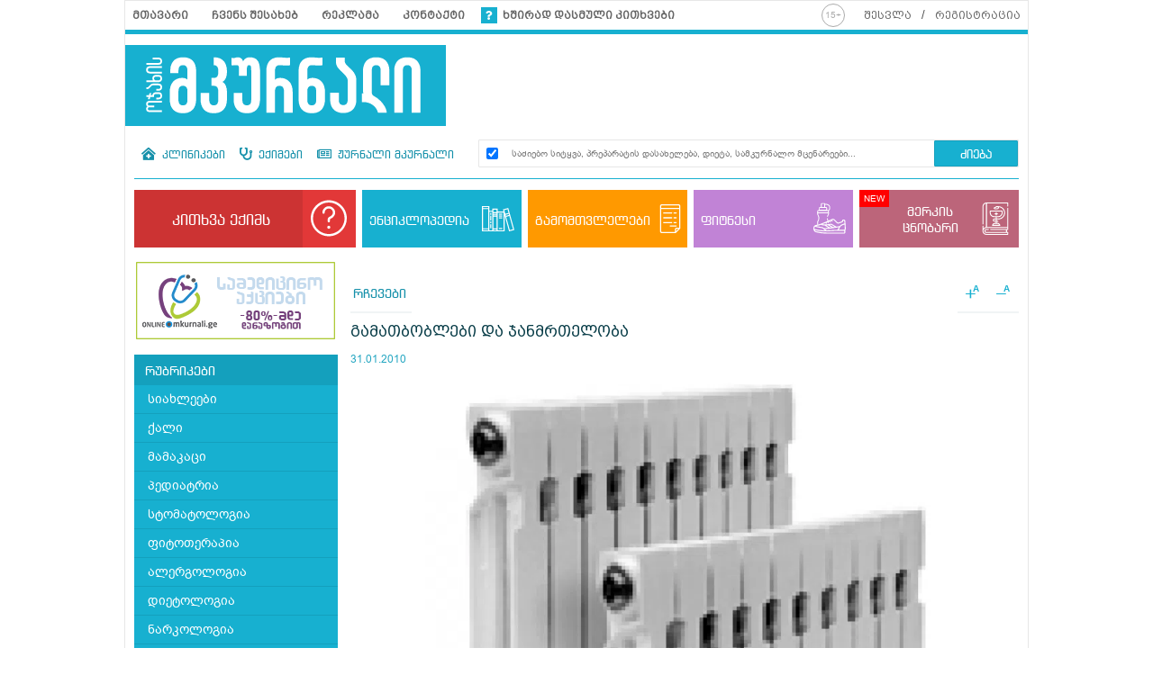

--- FILE ---
content_type: text/html; charset=utf-8
request_url: https://mkurnali.ge/skhvadaskhva/rchevebi/1718-gamathboblebi-da-janmrtheloba2.html
body_size: 25809
content:
<!DOCTYPE html>
<html lang="ka">

<head>
    <meta http-equiv="content-type" content="text/html; charset=utf-8" />

    
    <link rel="icon" type="image/png" href="/static/img/logo/logo_icon_32x32.png" sizes="32x32" />
    <link rel="icon" type="image/png" href="/static/img/logo/logo_icon_48x48.png" sizes="48x48" />
    <link rel="icon" type="image/png" href="/static/img/logo/logo_icon_128x128.png" sizes="128x128" />
    <link rel="icon" type="image/png" href="/static/img/logo/logo_icon_144x144.png" sizes="144x144" />
    <link rel="icon" type="image/png" href="/static/img/logo/logo_icon_192x192.png" sizes="192x192" />
    <link rel="icon" type="image/png" href="/static/img/logo/logo_icon_256x256.png" sizes="256x256" />

    <meta name="viewport" content="width=device-width, user-scalable=yes, initial-scale=1, height=device-height" />

    <link rel="manifest" href="/manifest.json" />

    <meta name="robots" content="index, follow" />
    <meta name="referrer" content="strict-origin-when-cross-origin">

    
    <meta name="static_url" content="/static/" />
    <meta name="media_url" content="/media/" />
    

    <link rel="stylesheet" href="/static/aos/aos.css" />
    <script src="/static/aos/aos.js"></script>
    <title>გამათბობლები და ჯანმრთელობა - მკურნალი.გე</title>

    
    <meta  name="title"  content="გამათბობლები და ჯანმრთელობა"  />
    <meta  name="image"  content="https://mkurnali.ge/media/images/new_images/radiatoriii.png"  />
    <meta  name="description"  content=""  />
    <meta  name="keywords"  content=""  />
    <link  rel="canonical"  href="https://mkurnali.ge/skhvadaskhva/rchevebi/1718-gamathboblebi-da-janmrtheloba2.html"  />
    <meta  property="og:title"  content="გამათბობლები და ჯანმრთელობა"  />
    <meta  property="og:image"  content="https://mkurnali.ge/media/images/new_images/radiatoriii.png"  />
    <meta  property="og:description"  content=""  />
    <meta  property="og:url"  content="https://mkurnali.ge/skhvadaskhva/rchevebi/1718-gamathboblebi-da-janmrtheloba2.html"  />
    <meta  property="og:type"  content="website"  />
    <meta  property="og:site_name"  content="მკურნალი.გე"  />
    <meta  property="og:locale"  content="ka_GE"  />
    <meta  name="twitter:title"  content="გამათბობლები და ჯანმრთელობა"  />
    <meta  name="twitter:image"  content="https://mkurnali.ge/media/images/new_images/radiatoriii.png"  />
    <meta  name="twitter:description"  content=""  />
    <meta  name="twitter:domain"  content="mkurnali.ge"  />


    




    
    <link rel="stylesheet" href="/static/build/app.css?t0w4ctuw6uwo58c" />
    



    
<link rel="stylesheet" href="/static/videojs/video-js.css?t0w4ctuw6uwo58c">
<link rel="stylesheet" href="/static/videojs/overlay.css?t0w4ctuw6uwo58c">
<link rel="stylesheet" href="/static/videojs/ima.css?t0w4ctuw6uwo58c">

<script src="/static/videojs/video.js?t0w4ctuw6uwo58c"></script>
<script src="/static/videojs/videojs.ads.js?t0w4ctuw6uwo58c"></script>
<script src="/static/videojs/vast-client.js?t0w4ctuw6uwo58c"></script>
<script src="/static/videojs/ima3.js?t0w4ctuw6uwo58c"></script>
<script src="/static/videojs/overlay.js?t0w4ctuw6uwo58c"></script>
<script type="text/javascript" src="/static/videojs/videojs-http-streaming.min.js?t0w4ctuw6uwo58c"></script>



    
    <script>(function(w,d,s,l,i){w[l]=w[l]||[];w[l].push({'gtm.start':
new Date().getTime(),event:'gtm.js'});var f=d.getElementsByTagName(s)[0],
j=d.createElement(s),dl=l!='dataLayer'?'&l='+l:'';j.async=true;j.src=
'https://www.googletagmanager.com/gtm.js?id='+i+dl;f.parentNode.insertBefore(j,f);
})(window,document,'script','dataLayer','GTM-M82NDJF');</script><script type="text/javascript" src="//advertlinege.adocean.pl/files/js/ado.js"></script>
<script type="text/javascript">
  /* (c)AdOcean 2003-2018 */
  if (typeof ado !== "object") {
    ado = {};
    ado.config = ado.preview = ado.placement = ado.master = ado.slave = function() {};
  }
  ado.config({
    mode: "new",
    xml: false,
    consent: true,
    characterEncoding: true
  });
  ado.preview({
    enabled: true
  });

  const adokey = 'gC_g7BxQlx9UWDeCK7yaEdkgIoxg2l6o6JUmNs2rvgn.i7'

  /* (c)AdOcean 2003-2018, MASTER: Advertline.https:mkurnali.ge.mkurnali zones */
  ado.master({id: adokey,
    server: 'advertlinege.adocean.pl'
  });
</script><!-- Meta Pixel Code -->
<script>
  !function(f,b,e,v,n,t,s)
  {if(f.fbq)return;n=f.fbq=function(){n.callMethod?
  n.callMethod.apply(n,arguments):n.queue.push(arguments)};
  if(!f._fbq)f._fbq=n;n.push=n;n.loaded=!0;n.version='2.0';
  n.queue=[];t=b.createElement(e);t.async=!0;
  t.src=v;s=b.getElementsByTagName(e)[0];
  s.parentNode.insertBefore(t,s)}(window, document,'script',
  'https://connect.facebook.net/en_US/fbevents.js');
  fbq('init', '1194390711272829');
  fbq('track', 'PageView');
</script>
<noscript><img height="1" width="1" style="display:none"
  src="https://www.facebook.com/tr?id=1194390711272829&ev=PageView&noscript=1"
/></noscript>
<!-- End Meta Pixel Code --><script>
    window.vastWaterfall = Object.freeze({
        preroll: "https://advertlinege.adocean.pl/ad.xml?id=Z8368JrEQ6d1ZHHyqH7NUxz4jNPGEJBpO.emwyahxAP.e7",
        midroll: null
    })
</script><script type="text/javascript">

function draw_journal() {

    let year = window.location.search.match(/year=(\d{4})/)

    if (year) {
        year = parseInt(year[1])
    }

    try {
        let el = document.querySelector(".journals__filter")

        if (!el) {
            return;
        }

        if (el.lastElementChild.innerText == "2008") {
            return;
        }

        let journal_el = (y) => {
            let d = document.createElement("div")

            let is_active = y == year ? 'active' : ''

            d.innerHTML = `<div class="journals__filter--item ${is_active}">
                <a aria-current="page" href="/journals.html?year=${y}" title="${y}">
                    <div>${y}</div>
                </a>
            </div>`

            return d.firstElementChild;
        }

        let last_shown_year = parseInt(el.lastElementChild.innerText);

        for (let i = last_shown_year-1; i >= 2008; i--) {
            el.appendChild(journal_el(i))
        }

    } catch(e) {

    }
}


window.addEventListener('route-change', (e) => {
    // try {
    //     let ado_master_key = "gC_g7BxQlx9UWDeCK7yaEdkgIoxg2l6o6JUmNs2rvgn.i7";
    //     ado.refresh(ado_master_key);
    //     console.log("execute!");
    // } catch (e) {
    //     console.log(e);
    // }

    try {
        let el = document.querySelector(".encyclopedia__popup--close")
        el && el.click()
        // window.location.reload()
        
    } catch(e) {

    }

    setTimeout(()=>{
        draw_journal()
    }, 1000)

});

setTimeout(()=>{
    draw_journal()
}, 1000)
</script><script>
    window.addEventListener("dcomponent-footer-mounted", AOS.init);
    window.addEventListener('route-change', () => {
        setTimeout(() => {
            AOS.init()
        }, 1000);
    })
</script><style>
    .hotsale-container {
        position: relative;
        width: 100%;
        height: 425px;
    }
    .hotsale-container iframe {
        position: absolute;
        top: 0;
        left: 0;
        width: 100%;
        height: 100%;
    }

    @media only screen and (max-width: 800px) {
        .hotsale-container {
            height: 800px;
        }
    }
</style>

<script>
(() => {
    const createElement = () => {
        let div = document.createElement("div")
        div.className = "hotsale-container"
        div.innerHTML = `<iframe loading="lazy" src="https://new.hotsale.ge/new_dev/" name="iFrame Name" scrolling="No" height="100%" width="100%" style="border: none;"></iframe>`
        return div;
    }

    let setUp = () => {
        let el = document.querySelector('.rss__block.content_room');

        if (el === null) {
            return false;
        }

        let el_quiz = el.querySelector(".hotsale-container") || createElement();

        if (el_quiz) {
            el.appendChild(el_quiz);
        }
        
        initQuiz();
    };

    document.addEventListener('DOMContentLoaded', (event) => {
        setTimeout(() => {
            setUp()
        }, 3000);
    });

    window.addEventListener("route-change", ()=>{
        setTimeout(() => {
            setUp()
        }, 1000);
    })
})();
</script><script>
    (function(){
        if (window.location.search.indexOf("adword=new") != -1) {
            window.localStorage.setItem("testad", "testing")
        } else if (window.location.search.indexOf("adword=old") != -1) {
            window.localStorage.removeItem("testad")
        }


        const testad = window.localStorage.getItem("testad") == "testing";

        if (!testad) {
            return;
        }

        const style = document.createElement("style")
        style.innerText = 'iframe[src*="adword.ge"] {display: none}'
        document.head.appendChild(style)

        const s = document.createElement("script")
        s.async = true
        s.src = "https://dev.adword.ge/embed/iframe/embed.js"

        document.head.appendChild(s)
    })();
</script><script src="https://cdn.admixer.net/scripts3/loader2.js" async data-sender="admixer" data-inv="//inv-nets.admixer.net/" data-r="always" data-bundle="desktop"></script><!-- Hotjar Tracking Code for mkurnali -->
<script>
    (function(h,o,t,j,a,r){
        h.hj=h.hj||function(){(h.hj.q=h.hj.q||[]).push(arguments)};
        h._hjSettings={hjid:6625336,hjsv:6};
        a=o.getElementsByTagName('head')[0];
        r=o.createElement('script');r.async=1;
        r.src=t+h._hjSettings.hjid+j+h._hjSettings.hjsv;
        a.appendChild(r);
    })(window,document,'https://static.hotjar.com/c/hotjar-','.js?sv=');
</script>
    

    
    <script type="application/ld+json">
        {
    "@context": "http://schema.org",
    "@type": "NewsArticle",
    "url": "https://mkurnali.ge/skhvadaskhva/rchevebi/1718-gamathboblebi-da-janmrtheloba2.html",
    "mainEntityOfPage": "https://mkurnali.ge/skhvadaskhva/rchevebi/1718-gamathboblebi-da-janmrtheloba2.html",
    "headline": "გამათბობლები და ჯანმრთელობა",
    "datePublished": "2010-01-31T18:06:09+0400",
    "image": [
        "https://mkurnali.ge/media/images/new_images/radiatoriii.png"
    ],
    "publisher": {
        "@type": "Organization",
        "name": "MKURNALI.GE",
        "logo": "https://mkurnali.ge/static/img/logo.png"
    },
    "articleBody": "ბოლო ხანს ასეთი შემთხვევები გაიშვიათდა, რაც, უდავოდ, ხარისხიანი გამათბობლების დამსახურებაც არის, თუმცა ძვირიან ტექნიკაზე ყველას არ მიუწვდება ხელი, ასე რომ, საფრთხე კვლავაც არსებობს. როგორ მოვიქცეთ? ამ და სხვა საკითხებზე გვესაუბრება ექიმი რეანიმატოლოგი ნინო გრიშაშვილი.- ქალბატონო ნინო, მოგეხსენებათ, აცივებასთან ერთად დღის წესრიგში გათბობის საკითხიც დგება. საშიში ხომ არ არის გამათბობლების მუდმივი გამოყენება?\r\n- გამოკვლევებმა ცხადყო, რომ ადამიანები, რომლებიც მუდმივად იყენებენ გამათბობლებს და სახლში მუდამ ძალიან მაღალი ტემპერატურა აქვთ, საკუთარ ჯანმრთელობას დიდ ზიანს აყენებენ. მაღალი ტემპერატურა დარღვევებს იწვევს თითქმის ყველა ორგანოში, დაწყებული კანიდან, დამთავრებული ნერვულ-ფსიქიკური სფეროთი. მისი ზემოქმედებით ვითარდება დერმატიტი, ეგზემა და კანის სხვა დაავადებები. გარდა ამისა, თბილ სახლებში მცხოვრებ ქალბატონებს ერღვევათ ძილი, ადვილად იღლებიან, დაქვეითებული აქვთ შრომისუნარიანობა. რაც უფრო მაღალია ოთახის ტემპერატურა, მით უფრო მეტად არის გამოხატული არასასურველი ეფექტები. სიცხესთან ხუმრობა არ ღირს. ამ დროს ირღვევა ორგანიზმის სითბური ადაპტაცია - ტემპერატურასთან შეგუების უნარი, რის შედეგადაც სასიცოცხლო ორგანოთა მუშაობაში სერიოზული ცვლილებები ხდება. სითბური ადაპტაციის დარღვევის საწყის სტადიაში ადამიანი თავს შეუძლოდ გრძნობს, უჩივის თავის ტკივილს, უძილობას. თუ ადამიანი ზამთარში შენობას გამუდმებით +30-32 გრადუსამდე ათბობს, შესაძლოა განვითარდეს სითბური ადაპტაციის დარღვევის მეორე სტადია, ამ დროს ორგანოებსა და ქსოვილებში შეუქცევადი პროცესები იწყება, ზიანდება იმუნიტეტი, ენდოკრინული, ნერვული, გულ-სისხლძარღვთა სისტემები, ირღვევა ნივთიერებათა ცვლა. თუ ადამიანმა საცხოვრებელი ადგილის გათბობა იმავე რეჟიმით განაგრძო, ადრე თუ გვიან თერმორეგულაციის დარღვევა მესამე სტადიას მიაღწევს. ამ დროს ორგანოთა უმრავლესობაში, უპირველეს ყოვლისა, ნერვულ და ენდოკრინულ სისტემებში, იწყება ფუნქციური ძვრები, რაც ორგანიზმის სარეზერვო შესაძლებლობათა გამოფიტვას იწვევს. ხანგრძლივ გადახურებას, მით უმეტეს - გამომშრალი ჰაერის ფონზე, შეუძლია სერიოზული გართულებები გამოიწვიოს. ამ დროს მოქმედებას იწყებს სუსტი რგოლის პრინციპი. მაგალითად, ადამიანებს, რომლებსაც ფარულად მიმდინარე ალერგია აქვთ, უვლინდებათ კანისმხრივი რეაქციები და ეგზემაც კი, ენდოკრინული დარღვევების (შაქრიანი დიაბეტის, ფარისებრი ჯირკვლის დაავადებების) მქონე ადამიანებს უფრო მეტად ერღვევათ ნივთიერებათა ცვლა. გამორიცხული არ არის, სითხისა და ელექტროლიტების კარგვის ფონზე შარდკენჭოვანი დაავადებაც გამწვავდეს. როდესაც ადამიანს დიდხანს უწევს მუშაობა მაღალ (28-30 გრადუსზე მეტ) ტემპერატურაზე, საგრძნობლად სუსტდება მისი როგორც ფიზიკური, ისე გონებრივი შრომის უნარი. აღარ შეგახსენებთ, როგორ უჭირთ სიცხის ატანა ჰიპერტონიკებსა და გულით დაავადებულებს. ამრიგად, ჯანმრთელობისთვის ყველაზე კომფორტული ტემპერატურაა +18-200ც. თუ სიმხურვალის მოყვარული ბრძანდებით, +25-280ც-იც შეიძლება, ოღონდ უზრუნველყავით ჰაერის მაღალი ტენიანობა და ბინა ხშირად გაანიავეთ.\r\n \r\n- რითია ცუდი მშრალი ჰაერი?\r\n- გამომშრალი ჰაერი აბრკოლებს ორგანიზმში ჟანგბადის შესვლას. ასეთ გარემოში თვითშეგრძნება უარესდება, თავს იჩენს დაღლილობა, გაფანტულობა. მშრალი ჰაერი, რომლის ტენიანობა 30%-ზე ნაკლებია (დადგენილია, რომ ასეთია ჰაერი იმ შენობებში, რომლებიც კედლისა და ჭერის გამათბობლებით თბება), ხელს უწყობს კანისა და სასუნთქი გზების ლორწოვანი გარსების გაუწყლოებას. გაუწყლოება იწვევს ცხვირის დაცობის შეგრძნებას, ხველას, სუნთქვის გაძნელებას, ყელის ტკივილს, კანის სიმშრალეს, თმის გამოფიტვას. ჰაერის გამოშრობის გაცილებით მძიმე შედეგია გამომშრალი ორგანიზმის მიდრეკილება ინფექციური და სასუნთქი სისტემის დაავადებების მიმართ. გამომშრალმა ჰაერმა შესაძლოა გაამწვაოს ბრონქული ასთმა. მშრალი ჰაერი განსაკუთრებით ვნებს ახალშობილებს, რომლებსაც სასუნთქი გზების ლორწოვანი გარსები გაცილებით მგრძნობიარე აქვთ, ვიდრე მოზრდილებს. მშრალი ჰაერი ვნებს ატოპიური დერმატიტის მქონე ავადმყოფებსაც, რომელთაც კანი ისედაც გამომშრალი აქვთ. ვითარდება ეგრეთ წოდებული დეჰიდრატაციული ეგზემა. ამ დროს კანის ზედა შრე გარქოვანებულია და მიდრეკილია ანთებისკენ. დამცავ ფუნქციას კარგავს თვალის ლორწოვანიც. თვალებში \"მტვრის ჩაცვენის\" შეგრძნება უმეტესად მშრალი ჰაერის ბრალია. ლორწოვანის დაზიანება კი გზას უხსნის ბაქტერიულ ინფექციას. მშრალ ჰაერში ძლიერდება სტატიკური ელექტრობა ტანსაცმელსა და სინთეტიკურ მასალებზე. ჰაერის დაბალი ტენიანობის დროს შრება ავეჯი, პარკეტი, ფუჭდება ხის მუსიკალური ინსტრუმენტები.\r\n \r\n- რატომ მწვავდება მშრალი ჰაერის პრობლემა ზამთარში? \r\n- დაბალ ტემპერატურაზე ჰაერი მცირე რაოდენობით შეიცავს წყალს, მაშინაც კი, როცა მისი ფარდობითი ტენიანობა მაღალია (90-100%). თბილ შენობაში მოხვედრისას ჰაერი თბება და მისი ფარდობითი ტენიანობა მცირდება. რაც უფრო ძლიერია ვენტილაციური სისტემის გამწოვი უნარი და, შესაბამისად, რაც უფრო მეტი ცივი ჰაერი შემოდის გარედან, მით უფრო დაბალია შენობაში ფარდობითი ტენიანობა. ეს იმიტომ, რომ გათბობის შედეგად მაღლა იწევს ოთახის ტემპერატურა, მაგრამ პარალელურად არ იმატებს ჰაერში წყლის ორთქლის შემცველობა. ეს აძლიერებს კანიდან, ოთახის მცენარეებიდან და ავეჯიდან წყლის აორთქლებას, რის შედეგადაც ტენიანობის მაჩვენებელი 25-20%-ზე დაბლა ეცემა. ზამთრობით სახლებში ფარდობითი ტენიანობა, ჩვეულებრივ, არ აღემატება 15%-ს, ეს კი საჰარის უდაბნოს მაჩვენებელზე დაბალია - იქ ჰაერის ფარდობითი ტენიანობა 25%-ს უდრის. შენობაში ჰაერი გამომშრალია, თუ იქ:\r\n. მძიმდება ასთმიანი და ალერგიული ადამიანების მდგომარეობა, თავს იჩენს ცხვირის გაჭედვის, კანისა და ლორწოვანი გარსების სიმშრალის შეგრძნება;\r\n. ოთახის მცენარის ფოთლებს კიდეები უშრება;\r\n. ოთახში გროვდება ელექტროსტატიკური ელექტრობა (დენი გვცემს ტანსაცმლისგან, სხვადასხვა საგნისგან, ცხოველებისგან);\r\n. სწრაფად შრება პარკეტი და ავეჯი;\r\n. ჰაერში უხვად არის მტვერი;\r\n. დიდხანს მუშაობს კონდიციონერი ტენიანობის რეგულატორის გარეშე.\r\n \r\n- რას გვეტყვით გაზის გამათბობლებზე, რამდენად საშიშია ისინი ჯანმრთელობისთვის?\r\n- საშიშია ნებისმიერი გამათბობელი, თუ არ დავიცავთ ექსპლუატაციის ნორმებს და წესებს. განსაკუთრებით კი ის გამათბობლები, რომლებიც ჟანგბადს საცხოვრებელი ფართობიდან იღებენ. მათი არასწორი დამონტაჟების შემთხვევაში მოსალოდნელია მხუთავი აირით მოწამვლა, რამაც შესაძლოა ფატალურ შედეგამდეც კი მიგვიყვანოს.\r\n \r\n- და აი, მივადექით ყველაზე მტკივნეულ საკითხს - ნახშირჟანგით მოწამვლას...\r\n- ნახშირჟანგით (ნახშირბადის მონოქსიდით, მხუთავი აირით) მოწამვლას ინჰალაციურ მოწამვლებს შორის პირველი ადგილი უკავია. სამწუხაროდ, თბილისელთა 10% სიცოცხლისთვის საშიში მოწყობილობებით თბება. მხუთავ გაზს არ გააჩნია ფერი და სუნი, მაგრამ ძალიან ტოქსიკურია - იგი სხვადასხვა საწვავის არასრული წვის პროდუქტია. ნახშირჟანგი მალე გადადის სისხლში, ურთიერთქმედებს ჰემოგლობინის რკინასთან და წარმოქმნის მყარ ნაერთს - კარბოქსიჰემოგლობინს, რომელსაც ჟანგბადის ქსოვილებამდე მიტანის უნარი არ გააჩნია. შედეგად ვითარდება მწვავე ჟანგბადოვანი შიმშილი, რაც სიკვდილს იწვევს.\r\n \r\n- უმეტესად სად ხდება მოწამვლა? \r\n- მხუთავი გაზი გროვდება ცუდად ვენტილირებულ და უვენტილაციო შენობებში. მოწამვლა დამოკიდებულია მხუთავი გაზის კონცენტრაციაზე, მისი მოქმედების ხანგრძლივობასა და ადამიანის ჯანმრთელობის მდგომარეობაზე. ბავშვები მის მიმართ გაცილებით მგრძნობიარენი არიან, უფრო მალე იწამლებიან და მოწამვლაც უფრო მძიმედ მიმდინარეობს. მოწამვლა შესაძლებელია:\r\n. საწარმოში, სადაც მხუთავ აირს ამა თუ იმ ორგანული ნივთიერების (აცეტონი, მეთილის სპირტი, ფენოლი) სინთეზისთვის იყენებენ;\r\n. ავტომანქანაში, ცუდი ვენტილაციის მქონე ავტოსადგომზე ან სხვა შენობაში, გვირაბში, ტრასაზე ან მსხვილ ავტოსტრადაზე (თუ დიდი ხანი დავყავით);\r\n. შინ, გაზქურის, წყლის ან ოთახის გამათბობლის გაჟონვისას.\r\nგანასხვავებენ მხუთავი აირით მოწამვლის ორ ხარისხს - მსუბუქს და მძიმეს.\r\nმსუბუქი მოწამვლისას ადამიანი უჩივის:\r\n. თავის ძლიერ ტკივილს (თავი თითქოს მარწუხში აქვს მოქცეული), შუბლის, საფეთქლების ტკივილს;\r\n. ყურების შუილს;\r\n. თავბრუხვევას;\r\n. სისუსტეს;\r\n. გულისცემის გახშირებას;\r\n. გულისრევასა და პირღებინებას.\r\n \r\n\r\n \r\nამ დროს ადამიანი გონზეა, მაგრამ თითქოს გაბრუებულია. მძიმე მოწამვლისას:\r\n. შესაძლოა განვითარდეს მხედველობითი და სმენითი ჰალუცინაციები;\r\n. სახეზე ჩნდება ვარდისფერი ან ლურჯი ლაქები;\r\n. ადამიანი ძილად მივარდება, ერღვევა მოძრაობის კოორდინაცია, ცნობიერება, კომაში ვარდება, უვითარდება კლონურ-ტონური კრუნჩხვა;\r\n. გუგები მკვეთრად აქვს გაფართოებული;\r\n. ერღვევა სუნთქვა;\r\n. უწევს სიცხე, რაც ტვინის შეშუპების მანიშნებელია.\r\nპირველი დახმარება:\r\n. სასწრაფოდ გაანიავეთ ოთახი, გამორთეთ საწვავზე მომუშავე ყოველგვარი მოწყობილობა;\r\n. ავადმყოფი სასწრაფოდ გამოიყვანეთ საშიში ზონიდან, გააღეთ ფანჯარა, კარი, რომ სუფთა ჰაერით ისუნთქოს;\r\n. თუ გონზეა, დაალევინეთ მაგარი ყავა, ჩაი, ასკილის ნაყენი;\r\n. გამოიძახეთ სასწრაფო დახმარების ბრიგადა და აუხსენით, რომ ეჭვი გაქვთ ნახშირჟანგით მოწამვლაზე - იგი დასტურდება სისხლის ანალიზით;\r\n. თუ ავადმყოფი მძიმე მდგომარეობაშია, სასწრაფო დახმარების მოსვლამდე აუცილებელია სარეანიმაციო ღონისძიებების ჩატარება.\r\nთუ ავადმყოფი გონზეა, პროგნოზი კეთილსაიმედოა - სავარაუდოდ, მის სიცოცხლეს საფრთხე არ ემუქრება, მაგრამ ექიმის კონსულტაცია მაინც აუცილებელია. გახსოვდეთ:\r\n. უყურადღებოდ არ დატოვოთ ნახშირჟანგით მოწამვლისთვის დამახასიათებელი სიმპტომები, მით უმეტეს, თუ ისინი აღენიშნება ერთზე მეტ ადამიანს.\r\n. თუ ნახშირჟანგით მოწამვლას ეჭვობთ, დაუყოვნებლივ მიმართეთ ექიმს.\r\n. არ დაამონტაჟებინოთ წყლის გამაცხელებელი გამწოვი მილის გარეშე.\r\n. საკვამური მილი უნდა იყოს გამავალი და კარგად დაკავშირებული შესაბამის მოწყობილობასთან.\r\n. უსაფრთხოების რა სისტემაც არ უნდა ჰქონდეს, გამათბობელი ხელსაწყო ღამით არამც და არამც არ დატოვოთ ჩართული.\r\n. სისტემატურად ანიავეთ ოთახი.\r\n. არ ამუშაოთ ძრავა დახურულ სივრცეში.\r\n. გამოიყენეთ მხოლოდ სერტიფიცირებული და ლიცენზირებული გამათბობელი ხელსაწყოები. არ დაამონტაჟებინოთ ხელსაწყო შემთხვევით პირს. აუცილებლად შეამოწმეთ გამათბობლის გამწოვი მილის მუშაობა და ოთახების ვენტილაცია.\r\n \r\nცნობისათვის\r\nინფრაწითელი გამათბობლები \r\nდამოუკიდებელი ექსპერტების მიერ ჩატარებულმა გამოკვლევებმა დაადასტურა, რომ ინფრაწითელი გამათბობლების სითბური სპექტრი, რომელიც გათბობისთვის გამოიყენება, ადამიანისთვის უვნებელია. კონვექტორული გამათბობლები (ასეთია ჩვენში გავრცელებული \"კარმა\", \"ნიკალა\", \"ლონგვი\", \"ადონისი\", \"კერა\", \"ვულკანი\" და სხვა) ჯერ ჰაერს ათბობს, ხოლო შემდეგ, გამთბარი ჰაერის საშუალებით, საგნებს. გრძელტალღიანი ინფრაწითელი გამათბობლების გამოყენებისას კი თავდაპირველად საგნები თბება, ხოლო შემდეგ სითბო ჰაერს გადაეცემა. თბილი ჰაერი ბუნებრივად ზემოთ ადის, ხოლო ცივი ქვემოთ ეშვება. გამოკვლევებმა აჩვენა, რომ კონვექტორული გათბობისას ტემპერატურული სხვაობა ყოველ მეტრზე დაახლოებით 1,7-2,5 გრადუსია. ეს განსაკუთრებით მოუხერხებელია კოტეჯების, აგრეთვე მრავალსართულიანი კორპუსების პირველი სართულებისა და ნახევრადსარდაფების გასათბობად. ამ დროს იატაკსა და ჭერს შორის ტემპერატურული სხვაობა 6-7 გრადუსს აღწევს. ინფრაწითელი გამათბობლების გამოყენებისას ტემპერატურა იატაკთან ახლოს უფრო მეტია, ვიდრე ჭერთან, ხოლო ტემპერატურული სხვაობა ყოველ მეტრზე დაახლოებით 0,3 გრადუსია. ამ პირობებში კომფორტული ტემპერატურა 1,5 მეტრზე შეიძლება ჯანმრთელობისთვის ზიანის მიუყენებლად 2-3 გრადუსით დავწიოთ, რადგან იატაკის ტემპერატურა 18-19 გრადუსი იქნება. სპეციალისტებს მიაჩნიათ, რომ ინფრაწითელი გამათბობლების ძირითადი დანიშნულება იმ ფართო, მაღალჭერიანი შენობების გათბობაა, სადაც ცუდი თბოიზოლაციაა. წესისამებრ, ასეთია ქარხნის კორპუსები, საწყობები, ავტობაზები, სპორტული, საკონცერტო და საგამოფენო დარბაზები... ასეთ შენობებში ინფრაწითელი გამათბობლის გამოყენებისას ელექტროენერგიის ეკონომია 80%-ს აღწევს.\r\n \r\nზეთის რადიატორი\r\nზეთის რადიატორი დღეს ერთ-ერთი პოპულარული გამათბობელია. მისი მოქმედების პრინციპი შედარებით მარტივია. კორპუსი დამზადებულია ფოლადის ან ალუმინის შენადნობისაგან. კორპუსის შიგნით მოთავსებულია მინერალური ზეთი, რომელიც თბება.\r\n \r\nთბოვენტილატორი\r\nთბოვენტილატორი გამოიყენება შენობის ძირითადი ან დამატებითი გათბობისთვის, აგრეთვე - ნესტიანი კედლების გამოსაშრობად. იგი ვენტილატორისა და გამათბობლისგან შედგება. ასეთი გამათბობელი შენობაში მთელი ჰაერის ტემპერატურის მომატების ეფექტს იძლევა. გამთბარი ჰაერი, როგორც უფრო მსუბუქი, ჭერის ქვეშ გროვდება. შენობაში, სადაც ჭერი ოთხ მეტრზე მეტი სიმაღლისაა, ტემპერატურული სხვაობა იატაკსა და ჭერს შორის შესაძლოა 10 გრადუსიც კი იყოს.\r\n \r\nთბილი იატაკი ცივ ზამთარში \r\nთბილი იატაკი გათბობის ყველაზე სასარგებლო ნაირსახეობაა. შენობის გათბობის ამ პრინციპს ჯერ კიდევ ჩვენს წელთაღრიცხვამდე რამდენიმე საუკუნით ადრე იყენებდნენ რომაულ აბანოებში. სხვათა შორის, თურქულ აბანოებშიც გათბობის იგივე პრინციპია გამოყენებული. XX საუკუნის დასაწყისამდე თბომატარებელი იყო მხოლოდ გამთბარი ჰაერი, რომელიც ქვის იატაკის ქვეშ, სპეციალურ არხებში მიედინებოდა და ქვის ფილებს ათბობდა. XX საუკუნის დასაწყისში, ტუმბოების გამოგონების შემდეგ, იატაკის თბილი წყლით გათბობა დაიწყეს, ხოლო XX საუკუნის შუა წლებიდან, მას შემდეგ, რაც ელექტროენერგია შედარებით იაფი და ხელმისაწვდომი გახდა, გავრცელდა გამთბარი კაბელების სისტემები. სხვა მოწყობილობებისგან (ცენტრალური გათბობის წყლის რადიატორებისგან, კონვექტორებისგან, თბოვენტილატორებისგან, ზეთოვანი გამათბობლებისგან) განსხვავებით, რომლებიც კედლების პარალელულად განლაგდება, თბილი იატაკი ჰაერს ქვემოდან ათბობს, ამიტომ ტემპერატურა სწორედ იატაკთან არის მაქსიმალური (რეკომენდებული დიაპაზონია 22-24 გრადუსი). ზემოთ მიმავალი ჰაერი თანდათან გრილდება და 1,5-2 მეტრ სიმაღლეზე ოპტიმალურ ტემპერატურას - 20 გრადუსს აღწევს. ამასთანავე, ოთახი თანაბრად თბება, მაშინ, როდესაც ჩვეულებრივი რადიატორი ქმნის შეზღუდულ სითბურ ზონას თავის გარშემო. გარდა ამისა, საყოფაცხოვრებო გათბობის ზოგიერთ მოდელს აქვს ღია სპირალები, რომლებიც ამცირებს შენობაში ჟანგბადის რაოდენობას და აჩენს დამახასიათებელ უსიამოვნო სუნს. ასეთი მოწყობილობები არა მარტო ნაკლებეფექტურია, არამედ საშიშიც - გაუფრთხილებელი მოპყრობისას შესაძლოა დამწვრობა გამოიწვიოს და ხანძრის მიზეზადაც კი იქცეს, ამიტომ არ შეიძლება მათი დამონტაჟება სააბაზანოში, სადაც არსებობს წყალთან შეხების ალბათობა."
}
    </script>

    



    <style>
        div[data-server-rendered] {
            display: none;
        }
    </style>


    <script>
        window.CONST = Object.freeze({
            media_url: "/media/",
            static_url: "/static/",
            now: "2026-01-22T07:40:00+0400",
            csrfmiddlewaretoken: "ONzR30l0TTjsYWat2uYjt0boD5JGKLHVq0arOmrXyon7xSaLlu5R5kGHdZzLoigF"
        })
    </script>

</head>

<body>
    <input hidden name="csrfmiddlewaretoken" value="LSnguNYH6pHkMdVBeKqUc7A06lkkIHjCn5YQf94ELULZl9VTxKxsOr5jGfapmeSm" />
    <!-- Global site tag (gtag.js) - Google Analytics -->
<!-- <script async src="https://www.googletagmanager.com/gtag/js?id=UA-7663681-4"></script>
<script>
  window.dataLayer = window.dataLayer || [];
  function gtag(){dataLayer.push(arguments);}
  gtag('js', new Date());

  gtag('config', 'UA-7663681-4');
</script> -->
<!-- Google tag (gtag.js) -->
<script async src="https://www.googletagmanager.com/gtag/js?id=G-ZB55DVJB0S"></script>
<script>
  window.dataLayer = window.dataLayer || [];
  function gtag(){dataLayer.push(arguments);}
  gtag('js', new Date());

  gtag('config', 'G-ZB55DVJB0S');
</script><div id="fb-root"></div>
<script async defer crossorigin="anonymous" src="https://connect.facebook.net/ka_GE/sdk.js#xfbml=1&version=v11.0" nonce="hAvD6mmg"></script><div id="admixer_async_1015455770" data-zone="3d9dd28f-cd97-457b-9596-1b63ced6923e" data-sender="admixer"></div> <script>(window.globalAmlAds = window.globalAmlAds || []).push('admixer_async_1015455770')</script>

    

<div id="app"></div>

<div data-server-rendered="true">

    <h1>გამათბობლები და ჯანმრთელობა - მკურნალი.გე</h1>


    <div>
        <a href="/enciklopedia.html">ენციკლოპედია</a><a href="/gamomthvlelebi.html">გამომთვლელები</a><a href="/category/79-fitnesi-da-sporti.html">ფიტნესი</a><a href="https://merki.mkurnali.ge/">მერკის ცნობარი</a><a href="/">მთავარი</a><a href="/clinics.html">კლინიკები</a><a href="/doctors.html">ექიმები</a><a href="/zhurnali-mkurnali.html">ჟურნალი მკურნალი</a><a href="/category/21-medicinis-siakhleniii.html">სიახლეები</a><a href="/category/22-qali.html">ქალი</a><a href="/category/23-mamakaci.html">მამაკაცი</a><a href="/category/24-pediatria.html">პედიატრია</a><a href="/category/25-stomatologia.html">სტომატოლოგია</a><a href="/category/26-fitotherapia.html">ფიტოთერაპია</a><a href="/category/27-alergologia.html">ალერგოლოგია</a><a href="/category/28-dietologia.html">დიეტოლოგია</a><a href="/category/29-narkologia.html">ნარკოლოგია</a><a href="/category/30-kani-kunthebi-dzvlebi.html">კანი, კუნთები, ძვლები</a><a href="/category/31-qirurgia.html">ქირურგია</a><a href="/category/32-fsiqonevrologia.html">ფსიქონევროლოგია</a><a href="/category/33-onkologia.html">ონკოლოგია</a><a href="/category/34-kosmetologia.html">კოსმეტოლოგია</a><a href="/category/35-daavadebebi-mkurnaloba.html">დაავადებები, მკურნალობა</a><a href="/category/36-profilaqtika.html">პროფილაქტიკა</a><a href="/category/37-eqimebi-khumroben.html">ექიმები ხუმრობენ</a><a href="/category/39-skhvadaskhva.html">სხვადასხვა</a><a href="/category/40-orsuloba.html">ორსულობა</a><a href="/category/41-rchevebi.html">რჩევები</a><a href="/category/42-ginekologia.html">გინეკოლოგია</a><a href="/category/43-urologia.html">უროლოგია</a><a href="/category/44-andrologia.html">ანდროლოგია</a><a href="/category/45-rchevebi.html">რჩევები</a><a href="/category/46-bavshvis-kveba.html">ბავშვის კვება</a><a href="/category/47-fizikuri-ganvithareba.html">ფიზიკური განვითარება</a><a href="/category/48-bavshvtha-infeqciebi.html">ბავშვთა ინფექციები</a><a href="/category/49-bavshvis-aghzrda.html">ბავშვის აღზრდა</a><a href="/category/50-mkurnaloba.html">მკურნალობა</a><a href="/category/51-samkurnalo-tserilebi.html">სამკურნალო წერილები</a><a href="/category/52-khalkhuri-sashualebebi.html">ხალხური საშუალებები</a><a href="/category/53-samkurnalo-mcenareebi.html">სამკურნალო მცენარეები</a><a href="/category/54-dermatologia.html">დერმატოლოგია</a><a href="/category/55-revmatologia.html">რევმატოლოგია</a><a href="/category/56-orthopedia.html">ორთოპედია</a><a href="/category/57-travmatologia.html">ტრავმატოლოგია</a><a href="/category/58-zogadi-qirurgia.html">ზოგადი ქირურგია</a><a href="/category/59-esthetikuri-qirurgia.html">ესთეტიკური ქირურგია</a><a href="/category/60-fsiqologia.html">ფსიქოლოგია</a><a href="/category/61-nevrologia.html">ნევროლოგია</a><a href="/category/62-fsiqiatria.html">ფსიქიატრია</a><a href="/category/63-yeli-yuri-ckhviri.html">ყელი, ყური, ცხვირი</a><a href="/category/64-thvali.html">თვალი</a><a href="/category/65-kardiologia.html">კარდიოლოგია</a><a href="/category/67-kardioqirurgia.html">კარდიოქირურგია</a><a href="/category/68-angiologia.html">ანგიოლოგია</a><a href="/category/69-hematologia.html">ჰემატოლოგია</a><a href="/category/70-nefrologia.html">ნეფროლოგია</a><a href="/category/71-seqsologia.html">სექსოლოგია</a><a href="/category/72-pulmonologia.html">პულმონოლოგია</a><a href="/category/73-ftiziatria.html">ფტიზიატრია</a><a href="/category/74-hepatologia.html">ჰეპატოლოგია</a><a href="/category/75-gastroenterologia.html">გასტროენტეროლოგია</a><a href="/category/76-proqtologia.html">პროქტოლოგია</a><a href="/category/77-infeqciuri.html">ინფექციური</a><a href="/category/78-nivthierebatha-cvla.html">ნივთიერებათა ცვლა</a><a href="/category/79-fitnesi-da-sporti.html">ფიტნესი და სპორტი</a><a href="/category/80-masazhi.html">მასაჟი</a><a href="/category/81-kurortologia.html">კურორტოლოგია</a><a href="/category/82-skheulis-higiena.html">სხეულის ჰიგიენა</a><a href="/category/83-farmakologia.html">ფარმაკოლოგია</a><a href="/category/84-medicinis-istoria.html">მედიცინის ისტორია</a><a href="/category/85-genetika.html">გენეტიკა</a><a href="/category/86-veterinaria.html">ვეტერინარია</a><a href="/category/87-mcenaretha-movla.html">მცენარეთა მოვლა</a><a href="/category/88-diasakhlisis-kuthkhe.html">დიასახლისის კუთხე</a><a href="/category/89-medicina-da-religia.html">მედიცინა და რელიგია</a><a href="/category/90-rchevebi.html">რჩევები</a><a href="/category/91-ekologia.html">ეკოლოგია</a><a href="/category/92-socialuri.html">სოციალური</a><a href="/category/94-parazitologia.html">პარაზიტოლოგია</a><a href="/category/95-plastikuri-qirurgia.html">პლასტიკური ქირურგია</a><a href="/category/96-rchevebi-mshoblebs.html">რჩევები მშობლებს</a><a href="/category/97-sindromi.html">სინდრომი</a><a href="/category/101-endokrinologia.html">ენდოკრინოლოგია</a><a href="/category/102-samedicino-testi.html">სამედიცინო ტესტი</a><a href="/category/104-toqsikologia.html">ტოქსიკოლოგია</a><a href="/category/105-mkurnalobis-methodebi.html">მკურნალობის მეთოდები</a><a href="/category/106-bavshvis-fsiqologia.html">ბავშვის ფსიქოლოგია</a><a href="/category/111-anestheziologia.html">ანესთეზიოლოგია</a><a href="/category/112-pirveli-dakhmareba.html">პირველი დახმარება</a><a href="/category/117-diagnostika.html">დიაგნოსტიკა</a><a href="/category/131-balneologia.html">ბალნეოლოგია</a><a href="/category/134-aghdgenithi-therapia.html">აღდგენითი თერაპია</a><a href="/category/135-samedicino-enciklopedia.html">სამედიცინო ენციკლოპედია</a><a href="/category/136-sando-rchevebi.html">სანდო რჩევები</a>
    </div>


    
    <div>
        
        <article itemscope itemtype="https://schema.org/Article">
    <h2 itemprop="name">გამათბობლები და ჯანმრთელობა</h2>
    
    <div itemprop="author">
        <a href="/author/80-nana-xucaize.html">ნანა ხუცაიძე</a>
    </div>
    
    <time
        datetime="2010-01-31T18:06:09+0400">2010-01-31 18:06:09+04:00</time>
    <div itemprop="description">
        <p>ბოლო ხანს ასეთი შემთხვევები გაიშვიათდა, რაც, უდავოდ, ხარისხიანი გამათბობლების დამსახურებაც არის, თუმცა ძვირიან ტექნიკაზე ყველას არ მიუწვდება ხელი, ასე რომ, საფრთხე კვლავაც არსებობს. როგორ მოვიქცეთ? ამ და სხვა საკითხებზე გვესაუბრება ექიმი რეანიმატოლოგი ნინო გრიშაშვილი.- ქალბატონო ნინო, მოგეხსენებათ, აცივებასთან ერთად დღის წესრიგში გათბობის საკითხიც დგება. საშიში ხომ არ არის გამათბობლების მუდმივი გამოყენება?</p>
<p>- გამოკვლევებმა ცხადყო, რომ ადამიანები, რომლებიც მუდმივად იყენებენ გამათბობლებს და სახლში მუდამ ძალიან მაღალი ტემპერატურა აქვთ, საკუთარ ჯანმრთელობას დიდ ზიანს აყენებენ. მაღალი ტემპერატურა დარღვევებს იწვევს თითქმის ყველა ორგანოში, დაწყებული კანიდან, დამთავრებული ნერვულ-ფსიქიკური სფეროთი. მისი ზემოქმედებით ვითარდება დერმატიტი, ეგზემა და კანის სხვა დაავადებები. გარდა ამისა, თბილ სახლებში მცხოვრებ ქალბატონებს ერღვევათ ძილი, ადვილად იღლებიან, დაქვეითებული აქვთ შრომისუნარიანობა. რაც უფრო მაღალია ოთახის ტემპერატურა, მით უფრო მეტად არის გამოხატული არასასურველი ეფექტები. სიცხესთან ხუმრობა არ ღირს. ამ დროს ირღვევა ორგანიზმის სითბური ადაპტაცია - ტემპერატურასთან შეგუების უნარი, რის შედეგადაც სასიცოცხლო ორგანოთა მუშაობაში სერიოზული ცვლილებები ხდება. სითბური ადაპტაციის დარღვევის საწყის სტადიაში ადამიანი თავს შეუძლოდ გრძნობს, უჩივის თავის ტკივილს, უძილობას. თუ ადამიანი ზამთარში შენობას გამუდმებით +30-32 გრადუსამდე ათბობს, შესაძლოა განვითარდეს სითბური ადაპტაციის დარღვევის მეორე სტადია, ამ დროს ორგანოებსა და ქსოვილებში შეუქცევადი პროცესები იწყება, ზიანდება იმუნიტეტი, ენდოკრინული, ნერვული, გულ-სისხლძარღვთა სისტემები, ირღვევა ნივთიერებათა ცვლა. თუ ადამიანმა საცხოვრებელი ადგილის გათბობა იმავე რეჟიმით განაგრძო, ადრე თუ გვიან თერმორეგულაციის დარღვევა მესამე სტადიას მიაღწევს. ამ დროს ორგანოთა უმრავლესობაში, უპირველეს ყოვლისა, ნერვულ და ენდოკრინულ სისტემებში, იწყება ფუნქციური ძვრები, რაც ორგანიზმის სარეზერვო შესაძლებლობათა გამოფიტვას იწვევს. ხანგრძლივ გადახურებას, მით უმეტეს - გამომშრალი ჰაერის ფონზე, შეუძლია სერიოზული გართულებები გამოიწვიოს. ამ დროს მოქმედებას იწყებს სუსტი რგოლის პრინციპი. მაგალითად, ადამიანებს, რომლებსაც ფარულად მიმდინარე ალერგია აქვთ, უვლინდებათ კანისმხრივი რეაქციები და ეგზემაც კი, ენდოკრინული დარღვევების (შაქრიანი დიაბეტის, ფარისებრი ჯირკვლის დაავადებების) მქონე ადამიანებს უფრო მეტად ერღვევათ ნივთიერებათა ცვლა. გამორიცხული არ არის, სითხისა და ელექტროლიტების კარგვის ფონზე შარდკენჭოვანი დაავადებაც გამწვავდეს. როდესაც ადამიანს დიდხანს უწევს მუშაობა მაღალ (28-30 გრადუსზე მეტ) ტემპერატურაზე, საგრძნობლად სუსტდება მისი როგორც ფიზიკური, ისე გონებრივი შრომის უნარი. აღარ შეგახსენებთ, როგორ უჭირთ სიცხის ატანა ჰიპერტონიკებსა და გულით დაავადებულებს. ამრიგად, ჯანმრთელობისთვის ყველაზე კომფორტული ტემპერატურაა +18-200ც. თუ სიმხურვალის მოყვარული ბრძანდებით, +25-280ც-იც შეიძლება, ოღონდ უზრუნველყავით ჰაერის მაღალი ტენიანობა და ბინა ხშირად გაანიავეთ.</p>
<p> </p>
<p><em>- რითია ცუდი მშრალი ჰაერი?</em></p>
<p>- გამომშრალი ჰაერი აბრკოლებს ორგანიზმში ჟანგბადის შესვლას. ასეთ გარემოში თვითშეგრძნება უარესდება, თავს იჩენს დაღლილობა, გაფანტულობა. მშრალი ჰაერი, რომლის ტენიანობა 30%-ზე ნაკლებია (დადგენილია, რომ ასეთია ჰაერი იმ შენობებში, რომლებიც კედლისა და ჭერის გამათბობლებით თბება), ხელს უწყობს კანისა და სასუნთქი გზების ლორწოვანი გარსების გაუწყლოებას. გაუწყლოება იწვევს ცხვირის დაცობის შეგრძნებას, ხველას, სუნთქვის გაძნელებას, ყელის ტკივილს, კანის სიმშრალეს, თმის გამოფიტვას. ჰაერის გამოშრობის გაცილებით მძიმე შედეგია გამომშრალი ორგანიზმის მიდრეკილება ინფექციური და სასუნთქი სისტემის დაავადებების მიმართ. გამომშრალმა ჰაერმა შესაძლოა გაამწვაოს ბრონქული ასთმა. მშრალი ჰაერი განსაკუთრებით ვნებს ახალშობილებს, რომლებსაც სასუნთქი გზების ლორწოვანი გარსები გაცილებით მგრძნობიარე აქვთ, ვიდრე მოზრდილებს. მშრალი ჰაერი ვნებს ატოპიური დერმატიტის მქონე ავადმყოფებსაც, რომელთაც კანი ისედაც გამომშრალი აქვთ. ვითარდება ეგრეთ წოდებული დეჰიდრატაციული ეგზემა. ამ დროს კანის ზედა შრე გარქოვანებულია და მიდრეკილია ანთებისკენ. დამცავ ფუნქციას კარგავს თვალის ლორწოვანიც. თვალებში "მტვრის ჩაცვენის" შეგრძნება უმეტესად მშრალი ჰაერის ბრალია. ლორწოვანის დაზიანება კი გზას უხსნის ბაქტერიულ ინფექციას. მშრალ ჰაერში ძლიერდება სტატიკური ელექტრობა ტანსაცმელსა და სინთეტიკურ მასალებზე. ჰაერის დაბალი ტენიანობის დროს შრება ავეჯი, პარკეტი, ფუჭდება ხის მუსიკალური ინსტრუმენტები.</p>
<p> </p>
<p><em>- რატომ მწვავდება მშრალი ჰაერის პრობლემა ზამთარში? </em></p>
<p>- დაბალ ტემპერატურაზე ჰაერი მცირე რაოდენობით შეიცავს წყალს, მაშინაც კი, როცა მისი ფარდობითი ტენიანობა მაღალია (90-100%). თბილ შენობაში მოხვედრისას ჰაერი თბება და მისი ფარდობითი ტენიანობა მცირდება. რაც უფრო ძლიერია ვენტილაციური სისტემის გამწოვი უნარი და, შესაბამისად, რაც უფრო მეტი ცივი ჰაერი შემოდის გარედან, მით უფრო დაბალია შენობაში ფარდობითი ტენიანობა. ეს იმიტომ, რომ გათბობის შედეგად მაღლა იწევს ოთახის ტემპერატურა, მაგრამ პარალელურად არ იმატებს ჰაერში წყლის ორთქლის შემცველობა. ეს აძლიერებს კანიდან, ოთახის მცენარეებიდან და ავეჯიდან წყლის აორთქლებას, რის შედეგადაც ტენიანობის მაჩვენებელი 25-20%-ზე დაბლა ეცემა. ზამთრობით სახლებში ფარდობითი ტენიანობა, ჩვეულებრივ, არ აღემატება 15%-ს, ეს კი საჰარის უდაბნოს მაჩვენებელზე დაბალია - იქ ჰაერის ფარდობითი ტენიანობა 25%-ს უდრის. შენობაში ჰაერი გამომშრალია, თუ იქ:</p>
<p>. მძიმდება ასთმიანი და ალერგიული ადამიანების მდგომარეობა, თავს იჩენს ცხვირის გაჭედვის, კანისა და ლორწოვანი გარსების სიმშრალის შეგრძნება;</p>
<p>. ოთახის მცენარის ფოთლებს კიდეები უშრება;</p>
<p>. ოთახში გროვდება ელექტროსტატიკური ელექტრობა (დენი გვცემს ტანსაცმლისგან, სხვადასხვა საგნისგან, ცხოველებისგან);</p>
<p>. სწრაფად შრება პარკეტი და ავეჯი;</p>
<p>. ჰაერში უხვად არის მტვერი;</p>
<p>. დიდხანს მუშაობს კონდიციონერი ტენიანობის რეგულატორის გარეშე.</p>
<p> </p>
<p><em>- რას გვეტყვით გაზის გამათბობლებზე, რამდენად საშიშია ისინი ჯანმრთელობისთვის?</em></p>
<p>- საშიშია ნებისმიერი გამათბობელი, თუ არ დავიცავთ ექსპლუატაციის ნორმებს და წესებს. განსაკუთრებით კი ის გამათბობლები, რომლებიც ჟანგბადს საცხოვრებელი ფართობიდან იღებენ. მათი არასწორი დამონტაჟების შემთხვევაში მოსალოდნელია მხუთავი აირით მოწამვლა, რამაც შესაძლოა ფატალურ შედეგამდეც კი მიგვიყვანოს.</p>
<p> </p>
<p><em>- და აი, მივადექით ყველაზე მტკივნეულ საკითხს - ნახშირჟანგით მოწამვლას...</em></p>
<p>- ნახშირჟანგით (ნახშირბადის მონოქსიდით, მხუთავი აირით) მოწამვლას ინჰალაციურ მოწამვლებს შორის პირველი ადგილი უკავია. სამწუხაროდ, თბილისელთა 10% სიცოცხლისთვის საშიში მოწყობილობებით თბება. მხუთავ გაზს არ გააჩნია ფერი და სუნი, მაგრამ ძალიან ტოქსიკურია - იგი სხვადასხვა საწვავის არასრული წვის პროდუქტია. ნახშირჟანგი მალე გადადის სისხლში, ურთიერთქმედებს ჰემოგლობინის რკინასთან და წარმოქმნის მყარ ნაერთს - კარბოქსიჰემოგლობინს, რომელსაც ჟანგბადის ქსოვილებამდე მიტანის უნარი არ გააჩნია. შედეგად ვითარდება მწვავე ჟანგბადოვანი შიმშილი, რაც სიკვდილს იწვევს.</p>
<p> </p>
<p><em>- უმეტესად სად ხდება მოწამვლა? </em></p>
<p>- მხუთავი გაზი გროვდება ცუდად ვენტილირებულ და უვენტილაციო შენობებში. მოწამვლა დამოკიდებულია მხუთავი გაზის კონცენტრაციაზე, მისი მოქმედების ხანგრძლივობასა და ადამიანის ჯანმრთელობის მდგომარეობაზე. ბავშვები მის მიმართ გაცილებით მგრძნობიარენი არიან, უფრო მალე იწამლებიან და მოწამვლაც უფრო მძიმედ მიმდინარეობს. მოწამვლა შესაძლებელია:</p>
<p>. საწარმოში, სადაც მხუთავ აირს ამა თუ იმ ორგანული ნივთიერების (აცეტონი, მეთილის სპირტი, ფენოლი) სინთეზისთვის იყენებენ;</p>
<p>. ავტომანქანაში, ცუდი ვენტილაციის მქონე ავტოსადგომზე ან სხვა შენობაში, გვირაბში, ტრასაზე ან მსხვილ ავტოსტრადაზე (თუ დიდი ხანი დავყავით);</p>
<p>. შინ, გაზქურის, წყლის ან ოთახის გამათბობლის გაჟონვისას.</p>
<p>განასხვავებენ მხუთავი აირით მოწამვლის ორ ხარისხს - მსუბუქს და მძიმეს.</p>
<p>მსუბუქი მოწამვლისას ადამიანი უჩივის:</p>
<p>. თავის ძლიერ ტკივილს (თავი თითქოს მარწუხში აქვს მოქცეული), შუბლის, საფეთქლების ტკივილს;</p>
<p>. ყურების შუილს;</p>
<p>. თავბრუხვევას;</p>
<p>. სისუსტეს;</p>
<p>. გულისცემის გახშირებას;</p>
<p>. გულისრევასა და პირღებინებას.</p>
<p> </p>
<p><hr class="system-pagebreak" /></p>
<p> </p>
<p>ამ დროს ადამიანი გონზეა, მაგრამ თითქოს გაბრუებულია. მძიმე მოწამვლისას:</p>
<p>. შესაძლოა განვითარდეს მხედველობითი და სმენითი ჰალუცინაციები;</p>
<p>. სახეზე ჩნდება ვარდისფერი ან ლურჯი ლაქები;</p>
<p>. ადამიანი ძილად მივარდება, ერღვევა მოძრაობის კოორდინაცია, ცნობიერება, კომაში ვარდება, უვითარდება კლონურ-ტონური კრუნჩხვა;</p>
<p>. გუგები მკვეთრად აქვს გაფართოებული;</p>
<p>. ერღვევა სუნთქვა;</p>
<p>. უწევს სიცხე, რაც ტვინის შეშუპების მანიშნებელია.</p>
<p>პირველი დახმარება:</p>
<p>. სასწრაფოდ გაანიავეთ ოთახი, გამორთეთ საწვავზე მომუშავე ყოველგვარი მოწყობილობა;</p>
<p>. ავადმყოფი სასწრაფოდ გამოიყვანეთ საშიში ზონიდან, გააღეთ ფანჯარა, კარი, რომ სუფთა ჰაერით ისუნთქოს;</p>
<p>. თუ გონზეა, დაალევინეთ მაგარი ყავა, ჩაი, <span class="t_e_r_m"><a title="ასკილის" href="/index.php?option=com_encyclopedia&amp;task=search&amp;term=ასკილის&amp;Itemid=351" target="_blank" rel="noopener">ასკილის</a></span> ნაყენი;</p>
<p>. გამოიძახეთ სასწრაფო დახმარების ბრიგადა და აუხსენით, რომ ეჭვი გაქვთ ნახშირჟანგით მოწამვლაზე - იგი დასტურდება სისხლის ანალიზით;</p>
<p>. თუ ავადმყოფი მძიმე მდგომარეობაშია, სასწრაფო დახმარების მოსვლამდე აუცილებელია სარეანიმაციო ღონისძიებების ჩატარება.</p>
<p>თუ ავადმყოფი გონზეა, პროგნოზი კეთილსაიმედოა - სავარაუდოდ, მის სიცოცხლეს საფრთხე არ ემუქრება, მაგრამ ექიმის კონსულტაცია მაინც აუცილებელია. გახსოვდეთ:</p>
<p>. უყურადღებოდ არ დატოვოთ ნახშირჟანგით მოწამვლისთვის დამახასიათებელი სიმპტომები, მით უმეტეს, თუ ისინი აღენიშნება ერთზე მეტ ადამიანს.</p>
<p>. თუ ნახშირჟანგით მოწამვლას ეჭვობთ, დაუყოვნებლივ მიმართეთ ექიმს.</p>
<p>. არ დაამონტაჟებინოთ წყლის გამაცხელებელი გამწოვი მილის გარეშე.</p>
<p>. საკვამური მილი უნდა იყოს გამავალი და კარგად დაკავშირებული შესაბამის მოწყობილობასთან.</p>
<p>. უსაფრთხოების რა სისტემაც არ უნდა ჰქონდეს, გამათბობელი ხელსაწყო ღამით არამც და არამც არ დატოვოთ ჩართული.</p>
<p>. სისტემატურად ანიავეთ ოთახი.</p>
<p>. არ ამუშაოთ ძრავა დახურულ სივრცეში.</p>
<p>. გამოიყენეთ მხოლოდ სერტიფიცირებული და ლიცენზირებული გამათბობელი ხელსაწყოები. არ დაამონტაჟებინოთ ხელსაწყო შემთხვევით პირს. აუცილებლად შეამოწმეთ გამათბობლის გამწოვი მილის მუშაობა და ოთახების ვენტილაცია.</p>
<p> </p>
<p><strong>ცნობისათვის</strong></p>
<p><em>ინფრაწითელი გამათბობლები </em></p>
<p>დამოუკიდებელი ექსპერტების მიერ ჩატარებულმა გამოკვლევებმა დაადასტურა, რომ ინფრაწითელი გამათბობლების სითბური სპექტრი, რომელიც გათბობისთვის გამოიყენება, ადამიანისთვის უვნებელია. კონვექტორული გამათბობლები (ასეთია ჩვენში გავრცელებული "კარმა", "ნიკალა", "ლონგვი", "ადონისი", "კერა", "ვულკანი" და სხვა) ჯერ ჰაერს ათბობს, ხოლო შემდეგ, გამთბარი ჰაერის საშუალებით, საგნებს. გრძელტალღიანი ინფრაწითელი გამათბობლების გამოყენებისას კი თავდაპირველად საგნები თბება, ხოლო შემდეგ სითბო ჰაერს გადაეცემა. თბილი ჰაერი ბუნებრივად ზემოთ ადის, ხოლო ცივი ქვემოთ ეშვება. გამოკვლევებმა აჩვენა, რომ კონვექტორული გათბობისას ტემპერატურული სხვაობა ყოველ მეტრზე დაახლოებით 1,7-2,5 გრადუსია. ეს განსაკუთრებით მოუხერხებელია კოტეჯების, აგრეთვე მრავალსართულიანი კორპუსების პირველი სართულებისა და ნახევრადსარდაფების გასათბობად. ამ დროს იატაკსა და ჭერს შორის ტემპერატურული სხვაობა 6-7 გრადუსს აღწევს. ინფრაწითელი გამათბობლების გამოყენებისას ტემპერატურა იატაკთან ახლოს უფრო მეტია, ვიდრე ჭერთან, ხოლო ტემპერატურული სხვაობა ყოველ მეტრზე დაახლოებით 0,3 გრადუსია. ამ პირობებში კომფორტული ტემპერატურა 1,5 მეტრზე შეიძლება ჯანმრთელობისთვის ზიანის მიუყენებლად 2-3 გრადუსით დავწიოთ, რადგან იატაკის ტემპერატურა 18-19 გრადუსი იქნება. სპეციალისტებს მიაჩნიათ, რომ ინფრაწითელი გამათბობლების ძირითადი დანიშნულება იმ ფართო, მაღალჭერიანი შენობების გათბობაა, სადაც ცუდი თბოიზოლაციაა. წესისამებრ, ასეთია ქარხნის კორპუსები, საწყობები, ავტობაზები, სპორტული, საკონცერტო და საგამოფენო დარბაზები... ასეთ შენობებში ინფრაწითელი გამათბობლის გამოყენებისას ელექტროენერგიის ეკონომია 80%-ს აღწევს.</p>
<p> </p>
<p><em>ზეთის რადიატორი</em></p>
<p>ზეთის რადიატორი დღეს ერთ-ერთი პოპულარული გამათბობელია. მისი მოქმედების პრინციპი შედარებით მარტივია. კორპუსი დამზადებულია ფოლადის ან ალუმინის შენადნობისაგან. კორპუსის შიგნით მოთავსებულია მინერალური ზეთი, რომელიც თბება.</p>
<p> </p>
<p><em>თბოვენტილატორი</em></p>
<p>თბოვენტილატორი გამოიყენება შენობის ძირითადი ან დამატებითი გათბობისთვის, აგრეთვე - ნესტიანი კედლების გამოსაშრობად. იგი ვენტილატორისა და გამათბობლისგან შედგება. ასეთი გამათბობელი შენობაში მთელი ჰაერის ტემპერატურის მომატების ეფექტს იძლევა. გამთბარი ჰაერი, როგორც უფრო მსუბუქი, ჭერის ქვეშ გროვდება. შენობაში, სადაც ჭერი ოთხ მეტრზე მეტი სიმაღლისაა, ტემპერატურული სხვაობა იატაკსა და ჭერს შორის შესაძლოა 10 გრადუსიც კი იყოს.</p>
<p> </p>
<p><em>თბილი იატაკი ცივ ზამთარში </em></p>
<p>თბილი იატაკი გათბობის ყველაზე სასარგებლო ნაირსახეობაა. შენობის გათბობის ამ პრინციპს ჯერ კიდევ ჩვენს წელთაღრიცხვამდე რამდენიმე საუკუნით ადრე იყენებდნენ რომაულ აბანოებში. სხვათა შორის, თურქულ აბანოებშიც გათბობის იგივე პრინციპია გამოყენებული. XX საუკუნის დასაწყისამდე თბომატარებელი იყო მხოლოდ გამთბარი ჰაერი, რომელიც ქვის იატაკის ქვეშ, სპეციალურ არხებში მიედინებოდა და ქვის ფილებს ათბობდა. XX საუკუნის დასაწყისში, ტუმბოების გამოგონების შემდეგ, იატაკის თბილი წყლით გათბობა დაიწყეს, ხოლო XX საუკუნის შუა წლებიდან, მას შემდეგ, რაც ელექტროენერგია შედარებით იაფი და ხელმისაწვდომი გახდა, გავრცელდა გამთბარი კაბელების სისტემები. სხვა მოწყობილობებისგან (ცენტრალური გათბობის წყლის რადიატორებისგან, კონვექტორებისგან, თბოვენტილატორებისგან, ზეთოვანი გამათბობლებისგან) განსხვავებით, რომლებიც კედლების პარალელულად განლაგდება, თბილი იატაკი ჰაერს ქვემოდან ათბობს, ამიტომ ტემპერატურა სწორედ იატაკთან არის მაქსიმალური (რეკომენდებული დიაპაზონია 22-24 გრადუსი). ზემოთ მიმავალი ჰაერი თანდათან გრილდება და 1,5-2 მეტრ სიმაღლეზე ოპტიმალურ ტემპერატურას - 20 გრადუსს აღწევს. ამასთანავე, ოთახი თანაბრად თბება, მაშინ, როდესაც ჩვეულებრივი რადიატორი ქმნის შეზღუდულ სითბურ ზონას თავის გარშემო. გარდა ამისა, საყოფაცხოვრებო გათბობის ზოგიერთ მოდელს აქვს ღია სპირალები, რომლებიც ამცირებს შენობაში ჟანგბადის რაოდენობას და აჩენს დამახასიათებელ უსიამოვნო სუნს. ასეთი მოწყობილობები არა მარტო ნაკლებეფექტურია, არამედ საშიშიც - გაუფრთხილებელი მოპყრობისას შესაძლოა დამწვრობა გამოიწვიოს და ხანძრის მიზეზადაც კი იქცეს, ამიტომ არ შეიძლება მათი დამონტაჟება სააბაზანოში, სადაც არსებობს წყალთან შეხების ალბათობა.</p>
<p> </p>
<p> </p>
    </div>

</article>
        
    </div>
    

    



    <div>
        
    </div>

    <div>
        
    </div>


</div>


  


    <!-- Meta Pixel Code -->
<script>
!function(f,b,e,v,n,t,s)
{if(f.fbq)return;n=f.fbq=function(){n.callMethod?
n.callMethod.apply(n,arguments):n.queue.push(arguments)};
if(!f._fbq)f._fbq=n;n.push=n;n.loaded=!0;n.version='2.0';
n.queue=[];t=b.createElement(e);t.async=!0;
t.src=v;s=b.getElementsByTagName(e)[0];
s.parentNode.insertBefore(t,s)}(window, document,'script',
'https://connect.facebook.net/en_US/fbevents.js');
fbq('init', '567091472295426');
fbq('track', 'PageView');
</script>
<noscript><img height="1" width="1" style="display:none"
src="https://www.facebook.com/tr?id=567091472295426&ev=PageView&noscript=1"
/></noscript>
<!-- End Meta Pixel Code -->

     
    <script type="text/javascript" src="/static/build/app.js?t0w4ctuw6uwo58c"></script>
    
    <script type="text/javascript" src="/static/build/1762.js?t0w4ctuw6uwo58c"></script>
    
    <script type="text/javascript" src="/static/build/980.js?t0w4ctuw6uwo58c"></script>
    
    <script type="text/javascript" src="/static/build/3353.js?t0w4ctuw6uwo58c"></script>
    
    <script type="text/javascript" src="/static/build/6591.js?t0w4ctuw6uwo58c"></script>
    
    <script type="text/javascript" src="/static/build/9306.js?t0w4ctuw6uwo58c"></script>
    
    <script type="text/javascript" src="/static/build/7738.js?t0w4ctuw6uwo58c"></script>
    
    <script type="text/javascript" src="/static/build/6357.js?t0w4ctuw6uwo58c"></script>
    
    <script type="text/javascript" src="/static/build/2151.js?t0w4ctuw6uwo58c"></script>
    
    <script type="text/javascript" src="/static/build/6.js?t0w4ctuw6uwo58c"></script>
    
    <script type="text/javascript" src="/static/build/6597.js?t0w4ctuw6uwo58c"></script>
    
    <script type="text/javascript" src="/static/build/1423.js?t0w4ctuw6uwo58c"></script>
    
    <script type="text/javascript" src="/static/build/3543.js?t0w4ctuw6uwo58c"></script>
    
    <script type="text/javascript" src="/static/build/9849.js?t0w4ctuw6uwo58c"></script>
    
    <script type="text/javascript" src="/static/build/8476.js?t0w4ctuw6uwo58c"></script>
    
    <script type="text/javascript" src="/static/build/9561.js?t0w4ctuw6uwo58c"></script>
    
    <script type="text/javascript" src="/static/build/16.js?t0w4ctuw6uwo58c"></script>
    
    <script type="text/javascript" src="/static/build/7261.js?t0w4ctuw6uwo58c"></script>
    
    <script type="text/javascript" src="/static/build/7801.js?t0w4ctuw6uwo58c"></script>
    
    <script type="text/javascript" src="/static/build/9724.js?t0w4ctuw6uwo58c"></script>
    
    <script type="text/javascript" src="/static/build/5568.js?t0w4ctuw6uwo58c"></script>
    
    <script type="text/javascript" src="/static/build/4824.js?t0w4ctuw6uwo58c"></script>
    
    <script type="text/javascript" src="/static/build/1229.js?t0w4ctuw6uwo58c"></script>
    
    <script type="text/javascript" src="/static/build/8457.js?t0w4ctuw6uwo58c"></script>
    
    <script type="text/javascript" src="/static/build/3620.js?t0w4ctuw6uwo58c"></script>
    
    <script type="text/javascript" src="/static/build/360.js?t0w4ctuw6uwo58c"></script>
    
    <script type="text/javascript" src="/static/build/4029.js?t0w4ctuw6uwo58c"></script>
    
    <script type="text/javascript" src="/static/build/8889.js?t0w4ctuw6uwo58c"></script>
    
    <script type="text/javascript" src="/static/build/8512.js?t0w4ctuw6uwo58c"></script>
    
    <script type="text/javascript" src="/static/build/9529.js?t0w4ctuw6uwo58c"></script>
    
    <script type="text/javascript" src="/static/build/2210.js?t0w4ctuw6uwo58c"></script>
    
    <script type="text/javascript" src="/static/build/4423.js?t0w4ctuw6uwo58c"></script>
    
    <script type="text/javascript" src="/static/build/9314.js?t0w4ctuw6uwo58c"></script>
    
    <script type="text/javascript" src="/static/build/3822.js?t0w4ctuw6uwo58c"></script>
    
    <script type="text/javascript" src="/static/build/6218.js?t0w4ctuw6uwo58c"></script>
    
    <script type="text/javascript" src="/static/build/7002.js?t0w4ctuw6uwo58c"></script>
    
    <script type="text/javascript" src="/static/build/8735.js?t0w4ctuw6uwo58c"></script>
    
    <script type="text/javascript" src="/static/build/8405.js?t0w4ctuw6uwo58c"></script>
    
    <script type="text/javascript" src="/static/build/7510.js?t0w4ctuw6uwo58c"></script>
    
    <script type="text/javascript" src="/static/build/608.js?t0w4ctuw6uwo58c"></script>
    
    <script type="text/javascript" src="/static/build/7873.js?t0w4ctuw6uwo58c"></script>
    
    <script type="text/javascript" src="/static/build/7429.js?t0w4ctuw6uwo58c"></script>
    
    <script type="text/javascript" src="/static/build/8181.js?t0w4ctuw6uwo58c"></script>
    
    <script type="text/javascript" src="/static/build/4312.js?t0w4ctuw6uwo58c"></script>
    
    <script type="text/javascript" src="/static/build/1639.js?t0w4ctuw6uwo58c"></script>
    
    <script type="text/javascript" src="/static/build/1754.js?t0w4ctuw6uwo58c"></script>
    
    <script type="text/javascript" src="/static/build/4483.js?t0w4ctuw6uwo58c"></script>
    
    <script type="text/javascript" src="/static/build/3882.js?t0w4ctuw6uwo58c"></script>
    
    <script type="text/javascript" src="/static/build/7995.js?t0w4ctuw6uwo58c"></script>
    
    <script type="text/javascript" src="/static/build/8502.js?t0w4ctuw6uwo58c"></script>
    
    <script type="text/javascript" src="/static/build/6462.js?t0w4ctuw6uwo58c"></script>
    
    <script type="text/javascript" src="/static/build/6176.js?t0w4ctuw6uwo58c"></script>
    
    <script type="text/javascript" src="/static/build/4550.js?t0w4ctuw6uwo58c"></script>
    
    <script type="text/javascript" src="/static/build/390.js?t0w4ctuw6uwo58c"></script>
    
    <script type="text/javascript" src="/static/build/1297.js?t0w4ctuw6uwo58c"></script>
    
    <script type="text/javascript" src="/static/build/7390.js?t0w4ctuw6uwo58c"></script>
    
    <script type="text/javascript" src="/static/build/4176.js?t0w4ctuw6uwo58c"></script>
    
    <script type="text/javascript" src="/static/build/9755.js?t0w4ctuw6uwo58c"></script>
    
    <script type="text/javascript" src="/static/build/9190.js?t0w4ctuw6uwo58c"></script>
    
    <script type="text/javascript" src="/static/build/1865.js?t0w4ctuw6uwo58c"></script>
    
    <script type="text/javascript" src="/static/build/5520.js?t0w4ctuw6uwo58c"></script>
    
    <script type="text/javascript" src="/static/build/1219.js?t0w4ctuw6uwo58c"></script>
    
    <script type="text/javascript" src="/static/build/1514.js?t0w4ctuw6uwo58c"></script>
    
    <script type="text/javascript" src="/static/build/1978.js?t0w4ctuw6uwo58c"></script>
    
    <script type="text/javascript" src="/static/build/5127.js?t0w4ctuw6uwo58c"></script>
    
    <script type="text/javascript" src="/static/build/1008.js?t0w4ctuw6uwo58c"></script>
    
    <script type="text/javascript" src="/static/build/4509.js?t0w4ctuw6uwo58c"></script>
    
    <script type="text/javascript" src="/static/build/9267.js?t0w4ctuw6uwo58c"></script>
    
    <script type="text/javascript" src="/static/build/2390.js?t0w4ctuw6uwo58c"></script>
    
    <script type="text/javascript" src="/static/build/7049.js?t0w4ctuw6uwo58c"></script>
    
    <script type="text/javascript" src="/static/build/2974.js?t0w4ctuw6uwo58c"></script>
    
    <script type="text/javascript" src="/static/build/8213.js?t0w4ctuw6uwo58c"></script>
    
    <script type="text/javascript" src="/static/build/4906.js?t0w4ctuw6uwo58c"></script>
    
    <script type="text/javascript" src="/static/build/3060.js?t0w4ctuw6uwo58c"></script>
    
    <script type="text/javascript" src="/static/build/4313.js?t0w4ctuw6uwo58c"></script>
    
    <script type="text/javascript" src="/static/build/6822.js?t0w4ctuw6uwo58c"></script>
    
    <script type="text/javascript" src="/static/build/1926.js?t0w4ctuw6uwo58c"></script>
    

    <noscript><iframe src="https://www.googletagmanager.com/ns.html?id=GTM-M82NDJF"
height="0" width="0" style="display:none;visibility:hidden"></iframe></noscript><div id="top-ge-counter-container" data-site-id="27069" style="display:none; margin-top: 15px;"></div>
<script async src="//counter.top.ge/counter.js"></script>

<script>
// window.addEventListener("dcomponent-footer-mounted", (e) => {

//     setTimeout(() => {
//         let topge = document.querySelector('#top-ge-counter-container')
//         let counter = document.querySelector(".footer__body--topge")
//         if (counter) {
//             counter.appendChild(topge)
//             topge.style.display = "block"
//         }
//     }, 1000)
    
// })

setTimeout(() => {
    let topge = document.querySelector('#top-ge-counter-container')
    let counter = document.querySelector(".footer__body--topge")
    if (counter) {
        counter.appendChild(topge)
        topge.style.display = "block"
    }
}, 2000)
</script><script type="text/javascript" id="pap_x2s6df8d" src="https://palitra.postaffiliatepro.com/scripts/jf2w37l"></script>
<script type="text/javascript">
PostAffTracker.setAccountId('default1');
try {
PostAffTracker.track();
} catch (err) { }
</script><script type="text/javascript">
// window.addEventListener("dcomponent-letfcolumn-mounted", (e) => {
window.addEventListener("DOMContentLoaded", (e) => {
    const draw = () => {
        const nextSib = document.querySelector(".column__left div");

        if (!nextSib) {
            return
        }

        const div = document.createElement("div");
        div.classList.add("online_mkurnali", "mb-3");

        const a = document.createElement("a");
        a.href = "https://online.mkurnali.ge/";
        a.target = "_blank";

        const img = document.createElement("img");
        img.src = "/static/img/gifonline.gif";
        img.alt = "Online Mkurnali";

        a.appendChild(img);
        div.appendChild(a);
        nextSib.parentNode.insertBefore(div, nextSib);
    }

    setTimeout(() => {
        draw();
    }, 500);
});
</script><style>
    .rss__block.vertical .rss__block--items {
        grid-template-columns: repeat(1, minmax(0, 1fr));
    }

    .gpc__button {
        bottom: 174px;
        display:none;
    }

    .sando__button {
        bottom: 110px;
        display:none;
    }
    .specprojecets1-article__content--first {
      display: flex;
      align-items: center;
   }

   .specprojecets1-article__content--first .img,
   .specprojecets1-article__content--first .content {
      width: 50%;
   }
   .specprojecets1-article__content--first .content {
      display: grid;
      align-items: center;
      justify-content: center;
      padding: 100px;
      margin-bottom: 20px;
   }


   .specprojecets1-article__content--second .content {
      max-width: 800px;
      width: 100%;
      margin: 0 auto;
      text-align: left;
      margin-bottom: 20px;
   }

   .specprojecets1-article__content--second .img img {
      max-width: 500px;
      max-height: 500px;
      width: 100%;
      height: 100%;
   }


   .specprojecets1-article__content--third {
      display: flex;
      justify-content: center;
      gap: 15px;
   }

   .specprojecets1-article__content--third img {
      max-width: 393px;
      max-height: 290px;
      width: 100%;
      height: 100%;
   }

   .specprojecets1-article__content--fourth {
      background-image: url("/media/uploads/2022/03-23/heart-4-1648041700.jpg");
      background-position: center;
      background-repeat: no-repeat;
      padding: 10px;
      margin-bottom: 20px;
   }

   .specprojecets1-article__content--fourth .content {
      width: 50%;
      margin: 20px;
      padding: 10px;
      max-width: 580px;
      background-color: rgba(255,255,255,0.9);
      box-shadow: 0 0 4px rgb(0 0 0 / 25%);
   }
   .specprojecets1-article__content--fourth .content p {
      margin: unset ;
   }

   .specprojecets1-article__content--fifth {
      display: flex;
      gap: 50px;
      margin-bottom: 100px;
   }

   .specprojecets1-article__content--fifth .left,
   .specprojecets1-article__content--fifth .right {
      width: 50%;
   }

   .specprojecets1-article__content--fifth .left {
      padding-top: 2.5rem;
      padding-bottom: 2.5rem;
   }
   .specprojecets1-article__content--fifth .left img {
      max-width: 400px;
      max-height: 328px;
      width: 100%;
      height: 100%;
   }

   .specprojecets1-article__content--fifth .right p {
      height: 100%;
   }
   .specprojecets1-article__content--fifth .right img {
      width: 100%;
      height: 100%;
      object-fit: cover;
   }
   @media (max-width: 768px) {
      
      .specprojecets1-article__content--first {
         flex-direction: column;
      }

      .specprojecets1-article__content--first .content,
      .specprojecets1-article__content--first .img {
         width: 100%;
      }

      .specprojecets1-article__content--first .content {
         margin: unset;
         padding: unset;
      }

      .specprojecets1-article__content--third {
         margin-bottom: 50px;
      }

      .specprojecets1-article__content--fourth .content {
         width: 100%;
         margin: unset;
         margin-left: auto !important;
         max-width: 350px;
         line-height: 1.5;
      }

      .specprojecets1-article__content--fifth {
         flex-direction: column;
         margin-bottom: 50px;
      }

      .specprojecets1-article__content--fifth .left,
      .specprojecets1-article__content--fifth .right {
         width: 100%;
      }
   }

   em {
      margin-right: 0.125em;
   }

   .rss_slider--logo.marao {
      background-image: url(/static/img/marao_logo.png);
      background-size: 100px;
   }

   .rss__block.rogor .rss__block--logo {
      background-image: url(/media/images/RSS/rogor_logo.png);
   }

   .rss__block.allnews .rss__block--logo {
      border-top: 1px solid var(--gemrielia-border-color);
      background-image: url(/static/img/allnews_logo.png);
   }

   .rss_slider--logo.rogor {
      background-image: url(/media/images/RSS/rogor_logo.png);
      background-size: 100px;
   }

</style>
<script>
   AOS.init();
 </script><script src="https://myquiz.ge/static/pollwidgets/palettepq_sdk.js"></script>
<script>
document.addEventListener('DOMContentLoaded', (event) => {
    setTimeout(() => {
        initQuiz();
    }, 3000);
});

window.addEventListener('route-change', function(e) {
    setTimeout(() => {
        initQuiz(true);
    }, 1000);
});
</script><style>
.encyclopedias__text ul li {
    list-style-type: disc;
    margin-left: 35px;
}

.encyclopedias__text a {
    text-decoration: underline;
}

.encyclopedias__text a:hover {
    color: #14a0bd;
}

</style>
    
</body>

</html>

--- FILE ---
content_type: text/html
request_url: https://adword.ge/embed/index.php?zone=106?zone=106&test&Width=348&Height=756
body_size: 2222
content:
<!DOCTYPE html PUBLIC "-//W3C//DTD XHTML 1.0 Transitional//EN" "http://www.w3.org/TR/xhtml1/DTD/xhtml1-transitional.dtd"><html xmlns="http://www.w3.org/1999/xhtml" xml:lang="ka-ge" lang="ka-ge" dir="ltr" ><head>
	  <meta http-equiv="content-type" content="text/html; charset=utf-8" />

	  <link rel="stylesheet" href="//adword.ge/embed/embed.css.php?v=1" type="text/css" /></head><body class="framebody">        <div id="adword_block_slim_148_627" class="adword_block_slim_148_627">
            <div class="someClass">
                <script src="//ajax.googleapis.com/ajax/libs/jquery/1.7.1/jquery.min.js" type="text/javascript"></script>
<script src="//adword.ge/embed/jquery.bxslider.min.js" type="text/javascript"></script>

<a href="//adword.ge/embed/index.php?zone=106&limitstart=0" id="first" style="display:none;">first</a>
<script>
    //

    setInterval(function() {
        var myElemn = document.getElementById('next');
        var myElemp = document.getElementById('prev');
        if (myElemn === null && myElemp === null) {
            return false;
        }
        if (myElemn === null) {
            document.getElementById('first').click();
        } else {
            document.getElementById('next').click();
        }


    }, 6000);
</script>
    <script>
        //
        $(document).ready(function() {
            $('.adword_banner').bxSlider({
                touchEnabled: false,

                speed: 2000,
                pause: 6000,
                controlNav: true,
                pager: true,
                nextText: ' >',
                prevText: '< ',
                controls: true,
                slideWidth: 148,
                auto: true,
                minSlides: 1,
                maxSlides: 1,
                moveSlides: 1,
                autoStart: true,
                infiniteLoop: true
            });
        });
    </script>


<div class="adword_banner_all">

    <div class="adword_banner">

        <div class="adword_items">
                    <div class="adword_item_slim_148_627 adword_item_block">
                        <div class="adword_item_in">

                            <div class="adword_item_imageslim">
                                <a href="//adword.ge/get.php?q=PSY9ejFuMSY9LTI0IDBpMW42PTNhMDEwOiBkMWUmPXIwM2U2Mjo4MnMzbzBkNmQyMCAwIGk3dDdlJjYydDItMzA=" target="_blank">
                                    <img src="//adword.ge/pictures/image12/ee4b3005e33c8296f4b2c39195db06ff.png" alt="">
                                </a>
                            </div>


                            <div class="adword_item_titleslim">
                                <a href="//adword.ge/get.php?q=PSY9ejFuMSY9LTI0IDBpMW42PTNhMDEwOiBkMWUmPXIwM2U2Mjo4MnMzbzBkNmQyMCAwIGk3dDdlJjYydDItMzA=" class="adword_title_link" target="_blank">
                                    თქვენს პრინტერის კარტრიჯი და მელანი                                </a>
                            </div>
                            <div class="adword_item_descslim">
                                მისაღები ფასი, ქეშბექი ყველა შეკვეთაზე და ადგილზე მიწოდების სერვისი                            </div>
                            <div class="adword_item_link">
                                <a href="//adword.ge/get.php?q=PSY9ejFuMSY9LTI0IDBpMW42PTNhMDEwOiBkMWUmPXIwM2U2Mjo4MnMzbzBkNmQyMCAwIGk3dDdlJjYydDItMzA=" class="adword_site_link" target="_blank">
                                    https://cartridge.market/                                </a>
                            </div>
                            <div style="clear: both;"></div>
                        </div>
                    </div>
            
                    <div class="adword_item_slim_148_627 adword_item_block">
                        <div class="adword_item_in">

                            <div class="adword_item_imageslim">
                                <a href="//adword.ge/get.php?q=PSY9ejFuMSY9LTI0IDFpMW42PTNhMDEwOiBkMWUmPXIzM2U2Mjo4MnMzbzBkN2QyMCAwIGk5dDdlJjk2dDItMzA=" target="_blank">
                                    <img src="//adword.ge/pictures/image12/04941c3ce933eabf10158438d088828d.png" alt="">
                                </a>
                            </div>


                            <div class="adword_item_titleslim">
                                <a href="//adword.ge/get.php?q=PSY9ejFuMSY9LTI0IDFpMW42PTNhMDEwOiBkMWUmPXIzM2U2Mjo4MnMzbzBkN2QyMCAwIGk5dDdlJjk2dDItMzA=" class="adword_title_link" target="_blank">
                                    დოკუმენტების თარგმნა                                </a>
                            </div>
                            <div class="adword_item_descslim">
                                თარგმნეთ დოკუმენტი და დაამოწმეთ ნოტარიულად, სახლიდან გაუსვლელად                            </div>
                            <div class="adword_item_link">
                                <a href="//adword.ge/get.php?q=PSY9ejFuMSY9LTI0IDFpMW42PTNhMDEwOiBkMWUmPXIzM2U2Mjo4MnMzbzBkN2QyMCAwIGk5dDdlJjk2dDItMzA=" class="adword_site_link" target="_blank">
                                    https://online.translate.ge/                                </a>
                            </div>
                            <div style="clear: both;"></div>
                        </div>
                    </div>
            
                    <div class="adword_item_slim_148_627 adword_item_block">
                        <div class="adword_item_in">

                            <div class="adword_item_imageslim">
                                <a href="//adword.ge/get.php?q=PSY9ejFuNiY9LTI0IDJpMW42PThhMDEwOiBkN2UmPXIzMmU2Mjo4MnMzbzBkNGQyMCAwIGk0dDdlJjMydDItMzA=" target="_blank">
                                    <img src="//adword.ge/pictures/image12/57b3ee58fa74d5fe5ecd502873c71686.png" alt="">
                                </a>
                            </div>


                            <div class="adword_item_titleslim">
                                <a href="//adword.ge/get.php?q=PSY9ejFuNiY9LTI0IDJpMW42PThhMDEwOiBkN2UmPXIzMmU2Mjo4MnMzbzBkNGQyMCAwIGk0dDdlJjMydDItMzA=" class="adword_title_link" target="_blank">
                                    მელანი Canon GI-41 PGBK,C,Y,M                                </a>
                            </div>
                            <div class="adword_item_descslim">
                                თავსებადია Canon-ის პრინტერებთან;
G1420,G2420,G3420,G2460,G3460,G2020                            </div>
                            <div class="adword_item_link">
                                <a href="//adword.ge/get.php?q=PSY9ejFuNiY9LTI0IDJpMW42PThhMDEwOiBkN2UmPXIzMmU2Mjo4MnMzbzBkNGQyMCAwIGk0dDdlJjMydDItMzA=" class="adword_site_link" target="_blank">
                                    https://cartridge.market/ink/41bk                                </a>
                            </div>
                            <div style="clear: both;"></div>
                        </div>
                    </div>
            <div class="adword_cls"></div></div><div class="adword_items">
                    <div class="adword_item_slim_148_627 adword_item_block">
                        <div class="adword_item_in">

                            <div class="adword_item_imageslim">
                                <a href="//adword.ge/get.php?q=PSY9ejFuMCY9LTI0IDJpMW42PTNhMDEwOiBkN2UmPXIzNGU2Mjo4MnMzbzBkNGQyMCAwIGk1dDdlJjU1dDItMzA=" target="_blank">
                                    <img src="//adword.ge/pictures/image12/858d79dbe353f56aa884e7edd74ee122.jpg" alt="">
                                </a>
                            </div>


                            <div class="adword_item_titleslim">
                                <a href="//adword.ge/get.php?q=PSY9ejFuMCY9LTI0IDJpMW42PTNhMDEwOiBkN2UmPXIzNGU2Mjo4MnMzbzBkNGQyMCAwIGk1dDdlJjU1dDItMzA=" class="adword_title_link" target="_blank">
                                    შეარჩიე • შეგვიკვეთე • მოგართმეთ                                </a>
                            </div>
                            <div class="adword_item_descslim">
                                საიტი თქვენი პრინტერისათვის, უსწრაფესი მიწოდება მთელი ქვეყნის მასშტაბი                            </div>
                            <div class="adword_item_link">
                                <a href="//adword.ge/get.php?q=PSY9ejFuMCY9LTI0IDJpMW42PTNhMDEwOiBkN2UmPXIzNGU2Mjo4MnMzbzBkNGQyMCAwIGk1dDdlJjU1dDItMzA=" class="adword_site_link" target="_blank">
                                    http://www.cartridge.market                                </a>
                            </div>
                            <div style="clear: both;"></div>
                        </div>
                    </div>
            <div class="adword_cls"></div></div></div>
    <div style="clear: both;"></div>
</div>

<div class="adw_ads_by">
    <a href="http://www.adword.ge/" class="adword_site_link" target="_blank">
        <img src="//adword.ge/images/adsbyadword.png" border="0" />
    </a>
</div>

<div class="adw_redirect">
    <a href="https://adword.ge/" target="_blank">რეკლამის დამატება</a>
</div>
<style>
    .adw_redirect {
        position: absolute;
        width: 90%;
        top: 20px;

        left: 0;
        right: 0;
        margin: 25px auto;
        text-align: center;

    }

    .adw_redirect a {
        color: #000;
        font-size: 14px;
        text-decoration: none;
        font-family: 'bpg_web_001_capsregular';
        display: block;
        border: solid 2px #db1d26;
        padding: 5px 5px;
        width: 167px;
        margin: 0 auto;
    }

    .adw_redirect a:hover {
        color: #db1d26;
    }

    .bx-wrapper {
        margin-top: 55px;
    }
</style>


            </div>
        </div>
</body>

--- FILE ---
content_type: application/javascript
request_url: https://mkurnali.ge/static/build/9724.js?t0w4ctuw6uwo58c
body_size: 5479
content:
(self.webpackChunkmy_project_management_tool=self.webpackChunkmy_project_management_tool||[]).push([[9724],{3284:(t,e,n)=>{"use strict";n.d(e,{bo:()=>o,_H:()=>a,XT:()=>l,tA:()=>i});var s=n(30381),r=n.n(s),o=function(t){return r()(t,"YYYY-MM-DD").locale("ka").format("DD.MM.YYYY")},a=function(t){return r()(t,"YYYY-MM-DD").locale("ka").format("DD-MM-YYYY")},l=function(t,e){return Math.ceil(t/e)},i=function(t,e){return 1===e||0===e?0:(e-1)*t?(e-1)*t:0}},46700:(t,e,n)=>{var s={"./af":42786,"./af.js":42786,"./ar":30867,"./ar-dz":14130,"./ar-dz.js":14130,"./ar-kw":96135,"./ar-kw.js":96135,"./ar-ly":56440,"./ar-ly.js":56440,"./ar-ma":47702,"./ar-ma.js":47702,"./ar-sa":16040,"./ar-sa.js":16040,"./ar-tn":37100,"./ar-tn.js":37100,"./ar.js":30867,"./az":31083,"./az.js":31083,"./be":9808,"./be.js":9808,"./bg":68338,"./bg.js":68338,"./bm":67438,"./bm.js":67438,"./bn":8905,"./bn-bd":76225,"./bn-bd.js":76225,"./bn.js":8905,"./bo":11560,"./bo.js":11560,"./br":1278,"./br.js":1278,"./bs":80622,"./bs.js":80622,"./ca":2468,"./ca.js":2468,"./cs":5822,"./cs.js":5822,"./cv":50877,"./cv.js":50877,"./cy":47373,"./cy.js":47373,"./da":24780,"./da.js":24780,"./de":59740,"./de-at":60217,"./de-at.js":60217,"./de-ch":60894,"./de-ch.js":60894,"./de.js":59740,"./dv":5300,"./dv.js":5300,"./el":50837,"./el.js":50837,"./en-au":78348,"./en-au.js":78348,"./en-ca":77925,"./en-ca.js":77925,"./en-gb":22243,"./en-gb.js":22243,"./en-ie":46436,"./en-ie.js":46436,"./en-il":47207,"./en-il.js":47207,"./en-in":44175,"./en-in.js":44175,"./en-nz":76319,"./en-nz.js":76319,"./en-sg":31662,"./en-sg.js":31662,"./eo":92915,"./eo.js":92915,"./es":55655,"./es-do":55251,"./es-do.js":55251,"./es-mx":96112,"./es-mx.js":96112,"./es-us":71146,"./es-us.js":71146,"./es.js":55655,"./et":5603,"./et.js":5603,"./eu":77763,"./eu.js":77763,"./fa":76959,"./fa.js":76959,"./fi":11897,"./fi.js":11897,"./fil":42549,"./fil.js":42549,"./fo":94694,"./fo.js":94694,"./fr":94470,"./fr-ca":63049,"./fr-ca.js":63049,"./fr-ch":52330,"./fr-ch.js":52330,"./fr.js":94470,"./fy":5044,"./fy.js":5044,"./ga":29295,"./ga.js":29295,"./gd":2101,"./gd.js":2101,"./gl":38794,"./gl.js":38794,"./gom-deva":27884,"./gom-deva.js":27884,"./gom-latn":23168,"./gom-latn.js":23168,"./gu":95349,"./gu.js":95349,"./he":24206,"./he.js":24206,"./hi":30094,"./hi.js":30094,"./hr":30316,"./hr.js":30316,"./hu":22138,"./hu.js":22138,"./hy-am":11423,"./hy-am.js":11423,"./id":29218,"./id.js":29218,"./is":90135,"./is.js":90135,"./it":90626,"./it-ch":10150,"./it-ch.js":10150,"./it.js":90626,"./ja":39183,"./ja.js":39183,"./jv":24286,"./jv.js":24286,"./ka":12105,"./ka.js":12105,"./kk":47772,"./kk.js":47772,"./km":18758,"./km.js":18758,"./kn":79282,"./kn.js":79282,"./ko":33730,"./ko.js":33730,"./ku":1408,"./ku.js":1408,"./ky":33291,"./ky.js":33291,"./lb":36841,"./lb.js":36841,"./lo":55466,"./lo.js":55466,"./lt":57010,"./lt.js":57010,"./lv":37595,"./lv.js":37595,"./me":39861,"./me.js":39861,"./mi":35493,"./mi.js":35493,"./mk":95966,"./mk.js":95966,"./ml":87341,"./ml.js":87341,"./mn":5115,"./mn.js":5115,"./mr":10370,"./mr.js":10370,"./ms":9847,"./ms-my":41237,"./ms-my.js":41237,"./ms.js":9847,"./mt":72126,"./mt.js":72126,"./my":56165,"./my.js":56165,"./nb":64924,"./nb.js":64924,"./ne":16744,"./ne.js":16744,"./nl":93901,"./nl-be":59814,"./nl-be.js":59814,"./nl.js":93901,"./nn":83877,"./nn.js":83877,"./oc-lnc":92135,"./oc-lnc.js":92135,"./pa-in":15858,"./pa-in.js":15858,"./pl":64495,"./pl.js":64495,"./pt":89520,"./pt-br":57971,"./pt-br.js":57971,"./pt.js":89520,"./ro":96459,"./ro.js":96459,"./ru":21793,"./ru.js":21793,"./sd":40950,"./sd.js":40950,"./se":10490,"./se.js":10490,"./si":90124,"./si.js":90124,"./sk":64249,"./sk.js":64249,"./sl":14985,"./sl.js":14985,"./sq":51104,"./sq.js":51104,"./sr":49131,"./sr-cyrl":79915,"./sr-cyrl.js":79915,"./sr.js":49131,"./ss":85893,"./ss.js":85893,"./sv":98760,"./sv.js":98760,"./sw":91172,"./sw.js":91172,"./ta":27333,"./ta.js":27333,"./te":23110,"./te.js":23110,"./tet":52095,"./tet.js":52095,"./tg":27321,"./tg.js":27321,"./th":9041,"./th.js":9041,"./tk":19005,"./tk.js":19005,"./tl-ph":75768,"./tl-ph.js":75768,"./tlh":89444,"./tlh.js":89444,"./tr":72397,"./tr.js":72397,"./tzl":28254,"./tzl.js":28254,"./tzm":51106,"./tzm-latn":30699,"./tzm-latn.js":30699,"./tzm.js":51106,"./ug-cn":9288,"./ug-cn.js":9288,"./uk":67691,"./uk.js":67691,"./ur":13795,"./ur.js":13795,"./uz":6791,"./uz-latn":60588,"./uz-latn.js":60588,"./uz.js":6791,"./vi":65666,"./vi.js":65666,"./x-pseudo":14378,"./x-pseudo.js":14378,"./yo":75805,"./yo.js":75805,"./zh-cn":83839,"./zh-cn.js":83839,"./zh-hk":55726,"./zh-hk.js":55726,"./zh-mo":99807,"./zh-mo.js":99807,"./zh-tw":74152,"./zh-tw.js":74152};function r(t){var e=o(t);return n(e)}function o(t){if(!n.o(s,t)){var e=new Error("Cannot find module '"+t+"'");throw e.code="MODULE_NOT_FOUND",e}return s[t]}r.keys=function(){return Object.keys(s)},r.resolve=o,t.exports=r,r.id=46700},69593:(t,e,n)=>{"use strict";n.d(e,{Z:()=>nt});var s=n(5166),r={class:"article__comments mb-3"},o={class:"article__comments--top"},a={class:"article__comments--quantity"},l=(0,s.Uk)(" კომენტარები ("),i=(0,s.Uk)(") "),c={class:"article__comments--body"},m={key:0,class:"article__comments--item"},u={class:"article__comments--votename"},d={class:"article__comments--name"},j=(0,s.Wm)("div",null,null,-1),p=(0,s.Wm)("div",{class:"article__comments--line"},null,-1),f=(0,s.Wm)("div",null,null,-1),_={class:"article__comments--text"},v={class:"article__comments--datereply"},h={class:"article__comments--date"},g=(0,s.Uk)(" გამოხმაურება / "),y=(0,s.Uk)(" / "),b={key:0,class:"article__comments--replies"},w={class:"article__comments--votename"},k={class:"article__comments--name"},W=(0,s.Wm)("div",null,null,-1),z=(0,s.Wm)("div",{class:"article__comments--line"},null,-1),S=(0,s.Wm)("div",null,null,-1),C={class:"article__comments--text"},Y={class:"article__comments--datereply"},x={class:"article__comments--date"},M={key:0,class:"article__comments--addall"},N={class:"article__comments--reply-in"},O={class:"article__comments--reply-title"},U=(0,s.Uk)(" გააკეთე კომენტარი "),F={class:"article__comments--reply-form"},D={class:"article__comments--reply-field"},q=(0,s.Wm)("div",{class:"article__comments--reply-label"},[(0,s.Uk)(" სახელი "),(0,s.Wm)("span",{class:"article__comments--reply-important"},"*")],-1),A={class:"article__comments--reply-input"},T={class:"article__comments--error"},I={class:"article__comments--reply-field"},E=(0,s.Wm)("div",{class:"article__comments--reply-label"},[(0,s.Uk)(" კომენტარი "),(0,s.Wm)("span",{class:"article__comments--reply-important"},"*")],-1),H={class:"article__comments--reply-input"},Z={class:"article__comments--error"},J=(0,s.Wm)("div",{class:"article__comments--reply-button"},[(0,s.Wm)("button",{type:"submit",title:"გაგზავნა"},"გაგზავნა")],-1),R=(0,s.Wm)("div",{class:"article__comments--reply-bottom"}," *კომენტარი, რომელიც შეიცავს უხამსობას, დისკრედიტაციას, შეურაცხყოფას, ძალადობისკენ მოწოდებას, სიძულვილის ენას, კომერციული ხასიათის რეკლამას, წაიშლება საიტის ადმინისტრაციის მიერ. ",-1);var V=n(44250),B=n(59138),X=n(49518),P=n(3284),G=n(12954),K=n(9669),L=n.n(K),$=n(46685);function Q(t,e){return function(t){if(Array.isArray(t))return t}(t)||function(t,e){var n=null==t?null:"undefined"!=typeof Symbol&&t[Symbol.iterator]||t["@@iterator"];if(null==n)return;var s,r,o=[],a=!0,l=!1;try{for(n=n.call(t);!(a=(s=n.next()).done)&&(o.push(s.value),!e||o.length!==e);a=!0);}catch(t){l=!0,r=t}finally{try{a||null==n.return||n.return()}finally{if(l)throw r}}return o}(t,e)||function(t,e){if(!t)return;if("string"==typeof t)return tt(t,e);var n=Object.prototype.toString.call(t).slice(8,-1);"Object"===n&&t.constructor&&(n=t.constructor.name);if("Map"===n||"Set"===n)return Array.from(t);if("Arguments"===n||/^(?:Ui|I)nt(?:8|16|32)(?:Clamped)?Array$/.test(n))return tt(t,e)}(t,e)||function(){throw new TypeError("Invalid attempt to destructure non-iterable instance.\nIn order to be iterable, non-array objects must have a [Symbol.iterator]() method.")}()}function tt(t,e){(null==e||e>t.length)&&(e=t.length);for(var n=0,s=new Array(e);n<e;n++)s[n]=t[n];return s}const et=(0,s.aZ)({components:{Field:G.gN,Form:G.l0,ErrorMessage:G.Bc},props:{attachedto_id:{type:Number,required:!0}},setup:function(t){var e=(0,V.oR)(),n=(B.Z.currentRoute,(0,s.qj)({comments:(0,s.Fl)(function(){return n.count=e.getters.getComments?e.getters.getComments.length:0,e.getters.getComments&&(n.voted=e.getters.getComments.map(function(t){var e=JSON.parse(localStorage.getItem("votes"));return e&&e.some(function(e){return e.id===t.id})?e.find(function(e){return e.id===t.id}):{id:t.id,vote:"none"}})),e.getters.getComments}),count:0,showAll:!1,show:!1,parent:0,popup_show:function(t){var e=arguments.length>1&&void 0!==arguments[1]?arguments[1]:0;this.show=t,this.parent=e},voted:[]}));(0,s.wF)(function(){e.dispatch(X.MF.GET_COMMENTS,{section:"article",find:{attachedto_id:Number(t.attachedto_id)}})});var r=new $.Iq,o=(0,s.iH)(null);return{state:n,onSubmit:function(e){var s=document.querySelector('input[name="csrfmiddlewaretoken"]');L()({method:"POST",url:"/comment/create/",headers:{"content-type":"application/json","X-CSRFToken":s.value},data:{parent:n.parent,author:e.name,content:e.text,section:"article",attachedto_id:Number(t.attachedto_id)}}).then(function(t){var e=t.data;o.value.resetForm(),n.popup_show(!1),e.success?r.success({message:"კომენტარი მალე გამოქვეყნდება!",position:{x:"right",y:"top"},duration:4e3}):r.error({message:"კომენტარი ვერ გაიგზავნა!",position:{x:"right",y:"top"},duration:4e3})}).catch(function(t){var e=t.response;console.log(e)})},onVote:function(t,e){var s=localStorage.getItem("votes"),r=Q(e>0?["votes_up","votes_down"]:["votes_down","votes_up"],2),o=r[0],a=r[1],l=null,i=n.comments.find(function(e){return e.id===t}),c=n.voted.find(function(e){return e.id===t});if(s&&JSON.parse(s).some(function(e){return e.id===t})){var m=JSON.parse(s),u=m.findIndex(function(e){return e.id===t});"up"===m[u].vote&&"votes_up"===o||"down"===m[u].vote&&"votes_down"===o?(i[o]-=1,c.vote="",m.splice(u,1),(l={comment_pk:Number(t)})[o]=!1):(i[o]+=1,i[a]-=1,c.vote=o.split("_")[1],m[u].vote=o.split("_")[1],(l={comment_pk:Number(t)})[o]=!0,l[a]=!1),localStorage.setItem("votes",JSON.stringify(m))}else{i[o]+=1,c.vote=o.split("_")[1];var d=JSON.parse(s)||[];d.push({id:t,vote:o.split("_")[1]}),(l={comment_pk:Number(t)})[o]=!0,localStorage.setItem("votes",JSON.stringify(d))}var j=document.querySelector('input[name="csrfmiddlewaretoken"]');L()({method:"POST",url:"/comment/vote/",headers:{"content-type":"application/json","X-CSRFToken":j.value},data:l}).then(function(t){t.data.success}).catch(function(t){var e=t.response;console.log(e)})},CommentDate:P._H,form:o}}});et.render=function(t,e,n,V,B,X){var P=(0,s.up)("Field"),G=(0,s.up)("ErrorMessage"),K=(0,s.up)("Form");return(0,s.wg)(),(0,s.j4)("div",r,[(0,s.Wm)("div",o,[(0,s.Wm)("div",a,[l,(0,s.Wm)("span",null,(0,s.zw)(t.state.count),1),i]),(0,s.Wm)("button",{onClick:e[1]||(e[1]=function(e){return t.state.popup_show(!0)}),class:"article__comments--add",title:"გააკეთეთ კომენტარი"}," გააკეთეთ კომენტარი ")]),(0,s.Wm)("div",c,[((0,s.wg)(!0),(0,s.j4)(s.HY,null,(0,s.Ko)(t.state.showAll?t.state.comments:t.state.comments.filter(function(t){return!t.parent}).slice(0,2),function(e,n){return(0,s.wg)(),(0,s.j4)(s.HY,{key:n},[e.parent?(0,s.ry)("",!0):((0,s.wg)(),(0,s.j4)("div",m,[(0,s.Wm)("div",u,[(0,s.Wm)("div",d,(0,s.zw)(e.author),1),(0,s.Wm)("div",{class:["article__comments--vote",t.state.voted.find(function(t){return t.id==String(e.id)}).vote]},[(0,s.Wm)("button",{onClick:function(n){return t.onVote(e.id,1)},class:"article__comments--like"},[j,(0,s.Wm)("span",null,(0,s.zw)(e.votes_up),1)],8,["onClick"]),p,(0,s.Wm)("button",{onClick:function(n){return t.onVote(e.id,-1)},class:"article__comments--dislike"},[f,(0,s.Wm)("span",null,(0,s.zw)(e.votes_down),1)],8,["onClick"])],2)]),(0,s.Wm)("div",_,(0,s.zw)(e.content),1),(0,s.Wm)("div",v,[(0,s.Wm)("div",h," თარიღი : "+(0,s.zw)(t.CommentDate(e.added)),1),(0,s.Wm)("button",{onClick:function(n){return t.state.popup_show(!0,e.id)},class:"article__comments--reply-btn",title:"გამოხმაურება"},[g,(0,s.Wm)("span",null,(0,s.zw)(t.state.comments.filter(function(t){return t.parent===e.id}).length),1),y],8,["onClick"])]),t.state.showAll?((0,s.wg)(),(0,s.j4)("div",b,[((0,s.wg)(!0),(0,s.j4)(s.HY,null,(0,s.Ko)(t.state.comments.filter(function(t){return t.parent===e.id}),function(e,n){return(0,s.wg)(),(0,s.j4)("div",{key:n,class:"article__comments--item"},[(0,s.Wm)("div",w,[(0,s.Wm)("div",k,(0,s.zw)(e.author),1),(0,s.Wm)("div",{class:["article__comments--vote",t.state.voted.find(function(t){return t.id==String(e.id)}).vote]},[(0,s.Wm)("button",{onClick:function(n){return t.onVote(e.id,1)},class:"article__comments--like"},[W,(0,s.Wm)("span",null,(0,s.zw)(e.votes_up),1)],8,["onClick"]),z,(0,s.Wm)("button",{onClick:function(n){return t.onVote(e.id,-1)},class:"article__comments--dislike"},[S,(0,s.Wm)("span",null,(0,s.zw)(e.votes_down),1)],8,["onClick"])],2)]),(0,s.Wm)("div",C,(0,s.zw)(e.content),1),(0,s.Wm)("div",Y,[(0,s.Wm)("div",x," თარიღი : "+(0,s.zw)(t.CommentDate(e.added)),1)])])}),128))])):(0,s.ry)("",!0)]))],64)}),128)),t.state.count&&!t.state.showAll?((0,s.wg)(),(0,s.j4)("div",M,[(0,s.Wm)("button",{onClick:e[2]||(e[2]=function(e){return t.state.showAll=!0}),class:"article__comments--all",title:"ყველა კომენტარი"}," ყველა კომენტარი ")])):(0,s.ry)("",!0)]),(0,s.Wm)("div",{class:["article__comments--reply",{show:t.state.show}]},[(0,s.Wm)(K,{onSubmit:t.onSubmit,ref:"form"},{default:(0,s.w5)(function(){return[(0,s.Wm)("div",N,[(0,s.Wm)("div",O,[U,(0,s.Wm)("button",{type:"button",onClick:e[3]||(e[3]=function(e){return t.state.popup_show(!1)}),class:"article__comments--reply-close",title:"დახურვა"},"×")]),(0,s.Wm)("div",F,[(0,s.Wm)("div",D,[q,(0,s.Wm)("div",A,[(0,s.Wm)(P,{name:"name",type:"text",rules:"required"})]),(0,s.Wm)(G,{name:"name"},{default:(0,s.w5)(function(t){var e=t.message;return[(0,s.Wm)("div",T,[(0,s.Wm)("p",null,(0,s.zw)(e),1)])]}),_:1})]),(0,s.Wm)("div",I,[E,(0,s.Wm)("div",H,[(0,s.Wm)(P,{name:"text",rules:"required"},{default:(0,s.w5)(function(t){var e=t.field;return[(0,s.Wm)("textarea",(0,s.dG)(e,{cols:"35",rows:"7"}),null,16)]}),_:1})]),(0,s.Wm)(G,{name:"text"},{default:(0,s.w5)(function(t){var e=t.message;return[(0,s.Wm)("div",Z,[(0,s.Wm)("p",null,(0,s.zw)(e),1)])]}),_:1})]),J]),R])]}),_:1},8,["onSubmit"])],2)])};const nt=et},7878:(t,e,n)=>{"use strict";n.d(e,{Z:()=>a});var s=n(5166),r=(0,s.Wm)("img",{src:"/static/img/fb_white_icon.png"},null,-1);const o=(0,s.aZ)({props:{url:{type:String,required:!0},size:{type:String,default:"small"}},setup:function(t){var e=t.url,n=t.size,r=(0,s.iH)(null);(0,s.bv)(function(){});return{size:n,shareContainer:r,onUrl:function(){return window.location.origin+e}}}});o.render=function(t,e,n,o,a,l){return(0,s.wg)(),(0,s.j4)("div",{class:"mfb-share-button","data-href":t.onUrl(),"data-layout":"button_count","data-size":"large"},[r,(0,s.Wm)("a",{class:"fb-xfbml-parse-ignore",target:"_blank",href:"https://www.facebook.com/sharer/sharer.php?u="+t.onUrl()}," გაზიარება ",8,["href"])],8,["data-href"])};const a=o},82227:(t,e,n)=>{"use strict";n.d(e,{Z:()=>a});var s=n(5166);var r=n(59138);const o=(0,s.aZ)({props:{url:{type:String,required:!0},size:{type:String,default:"small"}},setup:function(t){var e=t.url,n=t.size,o=(0,s.iH)(null),a=function(){if(!window.FB)return null;setTimeout(function(){window.FB.XFBML.parse(o.value.parentElement)},5e3)};(0,s.bv)(function(){a()});return(0,s.YP)(function(){return r.Z.currentRoute.value},function(){a()}),{size:n,likeContainer:o,onUrl:function(){return window.location.origin+e}}}});o.render=function(t,e,n,r,o,a){return(0,s.wg)(),(0,s.j4)("div",{ref:"likeContainer",class:"fb-like","data-href":t.onUrl(),"data-width":"200","data-layout":"button_count","data-action":"recommend","data-size":t.size,"data-share":"false"},null,8,["data-href","data-size"])};const a=o}}]);

--- FILE ---
content_type: application/javascript
request_url: https://mkurnali.ge/static/build/8476.js?t0w4ctuw6uwo58c
body_size: 5124
content:
(self.webpackChunkmy_project_management_tool=self.webpackChunkmy_project_management_tool||[]).push([[8476],{3325:(e,t,s)=>{"use strict";s.d(t,{Z:()=>n});const n=(0,s(5166).aZ)({template:'\n        <ul :class="containerClass" v-if="!noLiSurround">\n        <li\n        v-if="firstLastButton"\n        :class="[firstClass, firstPageSelected() ? disabledClass : \'\']"\n        >\n        <a\n            @click="selectFirstPage()"\n            @keyup.enter="selectFirstPage()"\n            :class="pageLinkClass"\n            :tabindex="firstPageSelected() ? -1 : 0"\n            :title="firstButtonText"\n            v-html="firstButtonText"\n        ></a>\n        </li>\n\n        <li\n        v-if="!(firstPageSelected() && hidePrevNext)"\n        :class="[prevClass, firstPageSelected() ? disabledClass : \'\']"\n        >\n        <a\n            @click="prevPage()"\n            @keyup.enter="prevPage()"\n            :class="prevLinkClass"\n            :tabindex="firstPageSelected() ? -1 : 0"\n            :title="prevText"\n            v-html="prevText"\n        ></a>\n        </li>\n\n        <li\n        v-for="page in pages"\n        :class="[\n            pageClass,\n            page.selected ? activeClass : \'\',\n            page.disabled ? disabledClass : \'\',\n            page.breakView ? breakViewClass : \'\'\n        ]"\n        >\n        <a\n            v-if="page.breakView"\n            :class="[pageLinkClass, breakViewLinkClass]"\n            tabindex="0"\n            ><slot name="breakViewContent">{{ breakViewText }}</slot></a\n        >\n        <a v-else-if="page.disabled" :class="pageLinkClass" :title="page.content" tabindex="0">{{\n            page.content\n        }}</a>\n        <a\n            v-else\n            @click="handlePageSelected(page.index + 1)"\n            @keyup.enter="handlePageSelected(page.index + 1)"\n            :class="pageLinkClass"\n            :title="page.content"\n            tabindex="0"\n            >{{ page.content }}</a\n        >\n        </li>\n\n        <li\n        v-if="!(lastPageSelected() && hidePrevNext)"\n        :class="[nextClass, lastPageSelected() ? disabledClass : \'\']"\n        >\n        <a\n            @click="nextPage()"\n            @keyup.enter="nextPage()"\n            :class="nextLinkClass"\n            :tabindex="lastPageSelected() ? -1 : 0"\n            :title="nextText"\n            v-html="nextText"\n        ></a>\n        </li>\n\n        <li\n        v-if="firstLastButton"\n        :class="[lastClass, lastPageSelected() ? disabledClass : \'\']"\n        >\n        <a\n            @click="selectLastPage()"\n            @keyup.enter="selectLastPage()"\n            :class="pageLinkClass"\n            :tabindex="lastPageSelected() ? -1 : 0"\n            :title="lastButtonText"\n            v-html="lastButtonText"\n        ></a>\n        </li>\n    </ul>\n\n    <div :class="containerClass" v-else>\n        <a\n        v-if="firstLastButton"\n        @click="selectFirstPage()"\n        @keyup.enter="selectFirstPage()"\n        :class="[pageLinkClass, firstPageSelected() ? disabledClass : \'\']"\n        tabindex="0"\n        v-html="firstButtonText"\n        ></a>\n        <a\n        v-if="!(firstPageSelected() && hidePrevNext)"\n        @click="prevPage()"\n        @keyup.enter="prevPage()"\n        :class="[prevLinkClass, firstPageSelected() ? disabledClass : \'\']"\n        tabindex="0"\n        v-html="prevText"\n        ></a>\n        <template v-for="page in pages">\n        <a\n            v-if="page.breakView"\n            :class="[\n            pageLinkClass,\n            breakViewLinkClass,\n            page.disabled ? disabledClass : \'\'\n            ]"\n            tabindex="0"\n            ><slot name="breakViewContent">{{ breakViewText }}</slot></a\n        >\n        <a\n            v-else-if="page.disabled"\n            :class="[\n            pageLinkClass,\n            page.selected ? activeClass : \'\',\n            disabledClass\n            ]"\n            tabindex="0"\n            >{{ page.content }}</a\n        >\n        <a\n            v-else\n            @click="handlePageSelected(page.index + 1)"\n            @keyup.enter="handlePageSelected(page.index + 1)"\n            :class="[pageLinkClass, page.selected ? activeClass : \'\']"\n            tabindex="0"\n            >{{ page.content }}</a\n        >\n        </template>\n        <a\n        v-if="!(lastPageSelected() && hidePrevNext)"\n        @click="nextPage()"\n        @keyup.enter="nextPage()"\n        :class="[nextLinkClass, lastPageSelected() ? disabledClass : \'\']"\n        tabindex="0"\n        v-html="nextText"\n        ></a>\n        <a\n        v-if="firstLastButton"\n        @click="selectLastPage()"\n        @keyup.enter="selectLastPage()"\n        :class="[pageLinkClass, lastPageSelected() ? disabledClass : \'\']"\n        tabindex="0"\n        v-html="lastButtonText"\n        ></a>\n    </div>\n    ',props:{value:{type:Number},pageCount:{type:Number,required:!0},forcePage:{type:Number},clickHandler:{type:Function,default:function(){}},pageRange:{type:Number,default:3},marginPages:{type:Number,default:1},prevText:{type:String,default:"Prev"},nextText:{type:String,default:"Next"},breakViewText:{type:String,default:"…"},containerClass:{type:String},pageClass:{type:String},pageLinkClass:{type:String},firstClass:{type:String},prevClass:{type:String},prevLinkClass:{type:String},lastClass:{type:String},nextClass:{type:String},nextLinkClass:{type:String},breakViewClass:{type:String},breakViewLinkClass:{type:String},activeClass:{type:String,default:"active"},disabledClass:{type:String,default:"disabled"},noLiSurround:{type:Boolean,default:!1},firstLastButton:{type:Boolean,default:!1},firstButtonText:{type:String,default:"First"},lastButtonText:{type:String,default:"Last"},hidePrevNext:{type:Boolean,default:!1},selectedPage:{type:Number,default:1}},beforeUpdate:function(){void 0!==this.forcePage&&this.forcePage!==this.selected&&(this.selected=this.forcePage)},computed:{selected:{get:function(){return this.value||this.innerValue},set:function(e){this.innerValue=e}},pages:function(){var e=this,t={};if(this.pageCount<=this.pageRange)for(var s=0;s<this.pageCount;s++){var n={index:s,content:s+1,selected:s===this.selected-1};t[s]=n}else{var a=Math.floor(this.pageRange/2),i=function(s){var n={index:s,content:s+1,selected:s===e.selected-1};t[s]=n},l=0;this.selected-a>0&&(l=this.selected-1-a);var r=l+this.pageRange-1;r>=this.pageCount&&(l=(r=this.pageCount-1)-this.pageRange+1);for(var u=l;u<=r&&u<=this.pageCount-1;u++)i(u)}return t}},data:function(){return{innerValue:1}},beforeMount:function(){this.innerValue=this.selectedPage},methods:{handlePageSelected:function(e){this.selected!==e&&(this.innerValue=e,this.$emit("input",e),this.clickHandler(e))},prevPage:function(){this.selected<=1||this.handlePageSelected(this.selected-1)},nextPage:function(){this.selected>=this.pageCount||this.handlePageSelected(this.selected+1)},firstPageSelected:function(){return 1===this.selected},lastPageSelected:function(){return this.selected===this.pageCount||0===this.pageCount},selectFirstPage:function(){this.selected<=1||this.handlePageSelected(1)},selectLastPage:function(){this.selected>=this.pageCount||this.handlePageSelected(this.pageCount)}}})},3284:(e,t,s)=>{"use strict";s.d(t,{bo:()=>i,_H:()=>l,XT:()=>r,tA:()=>u});var n=s(30381),a=s.n(n),i=function(e){return a()(e,"YYYY-MM-DD").locale("ka").format("DD.MM.YYYY")},l=function(e){return a()(e,"YYYY-MM-DD").locale("ka").format("DD-MM-YYYY")},r=function(e,t){return Math.ceil(e/t)},u=function(e,t){return 1===t||0===t?0:(t-1)*e?(t-1)*e:0}},46700:(e,t,s)=>{var n={"./af":42786,"./af.js":42786,"./ar":30867,"./ar-dz":14130,"./ar-dz.js":14130,"./ar-kw":96135,"./ar-kw.js":96135,"./ar-ly":56440,"./ar-ly.js":56440,"./ar-ma":47702,"./ar-ma.js":47702,"./ar-sa":16040,"./ar-sa.js":16040,"./ar-tn":37100,"./ar-tn.js":37100,"./ar.js":30867,"./az":31083,"./az.js":31083,"./be":9808,"./be.js":9808,"./bg":68338,"./bg.js":68338,"./bm":67438,"./bm.js":67438,"./bn":8905,"./bn-bd":76225,"./bn-bd.js":76225,"./bn.js":8905,"./bo":11560,"./bo.js":11560,"./br":1278,"./br.js":1278,"./bs":80622,"./bs.js":80622,"./ca":2468,"./ca.js":2468,"./cs":5822,"./cs.js":5822,"./cv":50877,"./cv.js":50877,"./cy":47373,"./cy.js":47373,"./da":24780,"./da.js":24780,"./de":59740,"./de-at":60217,"./de-at.js":60217,"./de-ch":60894,"./de-ch.js":60894,"./de.js":59740,"./dv":5300,"./dv.js":5300,"./el":50837,"./el.js":50837,"./en-au":78348,"./en-au.js":78348,"./en-ca":77925,"./en-ca.js":77925,"./en-gb":22243,"./en-gb.js":22243,"./en-ie":46436,"./en-ie.js":46436,"./en-il":47207,"./en-il.js":47207,"./en-in":44175,"./en-in.js":44175,"./en-nz":76319,"./en-nz.js":76319,"./en-sg":31662,"./en-sg.js":31662,"./eo":92915,"./eo.js":92915,"./es":55655,"./es-do":55251,"./es-do.js":55251,"./es-mx":96112,"./es-mx.js":96112,"./es-us":71146,"./es-us.js":71146,"./es.js":55655,"./et":5603,"./et.js":5603,"./eu":77763,"./eu.js":77763,"./fa":76959,"./fa.js":76959,"./fi":11897,"./fi.js":11897,"./fil":42549,"./fil.js":42549,"./fo":94694,"./fo.js":94694,"./fr":94470,"./fr-ca":63049,"./fr-ca.js":63049,"./fr-ch":52330,"./fr-ch.js":52330,"./fr.js":94470,"./fy":5044,"./fy.js":5044,"./ga":29295,"./ga.js":29295,"./gd":2101,"./gd.js":2101,"./gl":38794,"./gl.js":38794,"./gom-deva":27884,"./gom-deva.js":27884,"./gom-latn":23168,"./gom-latn.js":23168,"./gu":95349,"./gu.js":95349,"./he":24206,"./he.js":24206,"./hi":30094,"./hi.js":30094,"./hr":30316,"./hr.js":30316,"./hu":22138,"./hu.js":22138,"./hy-am":11423,"./hy-am.js":11423,"./id":29218,"./id.js":29218,"./is":90135,"./is.js":90135,"./it":90626,"./it-ch":10150,"./it-ch.js":10150,"./it.js":90626,"./ja":39183,"./ja.js":39183,"./jv":24286,"./jv.js":24286,"./ka":12105,"./ka.js":12105,"./kk":47772,"./kk.js":47772,"./km":18758,"./km.js":18758,"./kn":79282,"./kn.js":79282,"./ko":33730,"./ko.js":33730,"./ku":1408,"./ku.js":1408,"./ky":33291,"./ky.js":33291,"./lb":36841,"./lb.js":36841,"./lo":55466,"./lo.js":55466,"./lt":57010,"./lt.js":57010,"./lv":37595,"./lv.js":37595,"./me":39861,"./me.js":39861,"./mi":35493,"./mi.js":35493,"./mk":95966,"./mk.js":95966,"./ml":87341,"./ml.js":87341,"./mn":5115,"./mn.js":5115,"./mr":10370,"./mr.js":10370,"./ms":9847,"./ms-my":41237,"./ms-my.js":41237,"./ms.js":9847,"./mt":72126,"./mt.js":72126,"./my":56165,"./my.js":56165,"./nb":64924,"./nb.js":64924,"./ne":16744,"./ne.js":16744,"./nl":93901,"./nl-be":59814,"./nl-be.js":59814,"./nl.js":93901,"./nn":83877,"./nn.js":83877,"./oc-lnc":92135,"./oc-lnc.js":92135,"./pa-in":15858,"./pa-in.js":15858,"./pl":64495,"./pl.js":64495,"./pt":89520,"./pt-br":57971,"./pt-br.js":57971,"./pt.js":89520,"./ro":96459,"./ro.js":96459,"./ru":21793,"./ru.js":21793,"./sd":40950,"./sd.js":40950,"./se":10490,"./se.js":10490,"./si":90124,"./si.js":90124,"./sk":64249,"./sk.js":64249,"./sl":14985,"./sl.js":14985,"./sq":51104,"./sq.js":51104,"./sr":49131,"./sr-cyrl":79915,"./sr-cyrl.js":79915,"./sr.js":49131,"./ss":85893,"./ss.js":85893,"./sv":98760,"./sv.js":98760,"./sw":91172,"./sw.js":91172,"./ta":27333,"./ta.js":27333,"./te":23110,"./te.js":23110,"./tet":52095,"./tet.js":52095,"./tg":27321,"./tg.js":27321,"./th":9041,"./th.js":9041,"./tk":19005,"./tk.js":19005,"./tl-ph":75768,"./tl-ph.js":75768,"./tlh":89444,"./tlh.js":89444,"./tr":72397,"./tr.js":72397,"./tzl":28254,"./tzl.js":28254,"./tzm":51106,"./tzm-latn":30699,"./tzm-latn.js":30699,"./tzm.js":51106,"./ug-cn":9288,"./ug-cn.js":9288,"./uk":67691,"./uk.js":67691,"./ur":13795,"./ur.js":13795,"./uz":6791,"./uz-latn":60588,"./uz-latn.js":60588,"./uz.js":6791,"./vi":65666,"./vi.js":65666,"./x-pseudo":14378,"./x-pseudo.js":14378,"./yo":75805,"./yo.js":75805,"./zh-cn":83839,"./zh-cn.js":83839,"./zh-hk":55726,"./zh-hk.js":55726,"./zh-mo":99807,"./zh-mo.js":99807,"./zh-tw":74152,"./zh-tw.js":74152};function a(e){var t=i(e);return s(t)}function i(e){if(!s.o(n,e)){var t=new Error("Cannot find module '"+e+"'");throw t.code="MODULE_NOT_FOUND",t}return n[e]}a.keys=function(){return Object.keys(n)},a.resolve=i,e.exports=a,a.id=46700},17522:(e,t,s)=>{"use strict";s.d(t,{Z:()=>v});var n=s(5166),a={key:0,class:"discussion horizontal"},i={class:"discussion__title"},l={class:"discussion__body"},r={class:"discussion__item--category"},u=(0,n.Uk)(" კატეგორია : "),o={class:"discussion__item--question"},c={class:"discussion__bottom"},d=(0,n.Uk)(" დასვით კითხვა ");var g=s(94072),p=s(49518),j=s(71558),m=s(59138);const f=(0,n.aZ)({setup:function(){var e=(0,j.ismobile)()||screen.width<=768,t=(0,p.oR)(),s=m.Z.currentRoute,a=(0,n.qj)({discussion:(0,n.Fl)(function(){return t.getters.getDiscussion}),catid:(0,n.Fl)(function(){var e,n,a=t.getters.getCategories,i=s.value.params.subcat||s.value.params.cat;return"category"===s.value.name&&(n=s.value.params.id),"questions"===s.value.name&&(n=s.value.query.category),null===(e=null==a?void 0:a.find(function(e){return e.alias===i||e.id===Number(n)}))||void 0===e?void 0:e.id})}),i=g.Z.ask,l=function(){var e=arguments.length>0&&void 0!==arguments[0]?arguments[0]:null,n=s.value.query.category||e;"article"===s.value.name&&(n=s.value.params.catid||a.catid),"category"===s.value.name&&(n=s.value.params.id),"questions"===s.value.name&&(n=s.value.query.category),n?t.dispatch(p.MF.GET_DISCUSSION,{category:Number(n)}):t.dispatch(p.MF.GET_DISCUSSION,{})};return(0,n.Ah)(function(){t.state.discussion=null}),(0,n.wF)(function(){l(null)}),(0,n.YP)(function(){return m.Z.currentRoute.value},function(e,s){t.state.discussion=null,l(null)}),(0,n.YP)(function(){return a.catid},function(e){l(e)}),{mobile:e,state:a,svg_question:i}}});f.render=function(e,t,s,g,p,j){var m=(0,n.up)("router-link");return e.state.discussion&&e.state.discussion.length?((0,n.wg)(),(0,n.j4)("div",a,[(0,n.Wm)("div",i,[(0,n.Wm)(m,{to:{name:"questions"},title:"კითხვა-პასუხი"},{default:(0,n.w5)(function(){return[(0,n.Uk)((0,n.zw)(e.state.discussion.find(function(e){return"horizontal"===e.layout}).title),1)]}),_:1})]),(0,n.Wm)("div",l,[((0,n.wg)(!0),(0,n.j4)(n.HY,null,(0,n.Ko)(e.state.discussion.find(function(e){return"horizontal"===e.layout}).questionblock.slice(0,e.mobile?4:3),function(e,t){return(0,n.wg)(),(0,n.j4)("div",{key:t,class:"discussion__item"},[(0,n.Wm)("div",r,[u,(0,n.Wm)(m,{to:{name:"questions",params:{id:e.category.id,alias:e.category.alias,category:e.category.title},query:{view:"category",category:e.category.id}}},{default:(0,n.w5)(function(){return[(0,n.Uk)((0,n.zw)(e.category.title),1)]}),_:2},1032,["to"])]),(0,n.Wm)("div",o,[(0,n.Wm)(m,{to:{name:"question",params:{slug:e.slug},query:{category:e.category.id}},innerHTML:e.content},null,8,["to","innerHTML"])])])}),128))]),(0,n.Wm)("div",c,[(0,n.Wm)(m,{to:{name:"questions"},title:"დასვით კითხვა"},{default:(0,n.w5)(function(){return[d,(0,n.Wm)("div",{class:"discussion__bottom--icon",innerHTML:e.svg_question},null,8,["innerHTML"])]}),_:1})])])):(0,n.ry)("",!0)};const v=f},37773:(e,t,s)=>{"use strict";s.r(t),s.d(t,{default:()=>f});var n=s(5166),a={key:0,class:"authors"},i=(0,n.Wm)("h1",{class:"default__title"},[(0,n.Wm)("span",null," ჟურნალის ავტორები ")],-1),l={class:"authors__items"},r={class:"authors__image"},u={key:1,src:"/static/img/author_placeholder.jpeg"},o={class:"authors__name"};var c=s(3325),d=s(17522),g=s(59138),p=s(49518),j=s(3284);const m=(0,n.aZ)({components:{Pagination:c.Z,Discussion:d.Z},setup:function(){var e=(0,p.oR)(),t=g.Z.currentRoute,s=(0,n.qj)({authors:(0,n.Fl)(function(){return e.getters.getAuthors}),limit:30}),a=function(){var n=arguments.length>0&&void 0!==arguments[0]?arguments[0]:null,a=n||t.value.query.page;e.dispatch(p.MF.GET_AUTHORS,{limit:s.limit,skip:(0,j.tA)(s.limit,Number(a)||0)})};return(0,n.Ah)(function(){e.state.authors=null}),(0,n.wF)(function(){a(null)}),(0,n.YP)(function(){return g.Z.currentRoute.value},function(t,s){t.query.page!==s.query.page&&"authors"==t.name&&(e.state.authors=null,a(t.query.page))}),{state:s,PaginationHandler:function(e){t.value.query.page!=e&&g.Z.push({name:t.value.name,query:Object.assign(Object.assign({},t.value.query),{page:e})})},PaginationHide:function(e){var t=e.count,s=e.limit;return Math.ceil(t/s)>1},PageCount:j.XT,route:t}}});m.render=function(e,t,s,c,d,g){var p,j=(0,n.up)("v-img"),m=(0,n.up)("router-link"),f=(0,n.up)("Pagination"),v=(0,n.up)("v-rss"),h=(0,n.up)("v-block"),k=(0,n.up)("v-ad"),y=(0,n.up)("Discussion");return(0,n.wg)(),(0,n.j4)(n.HY,null,[e.state.authors?((0,n.wg)(),(0,n.j4)("div",a,[i,(0,n.Wm)("div",l,[((0,n.wg)(!0),(0,n.j4)(n.HY,null,(0,n.Ko)(e.state.authors.author,function(e,t){return(0,n.wg)(),(0,n.j4)("div",{key:t,class:"authors__item"},[(0,n.Wm)(m,{to:{name:"author",params:{id:e.id,alias:e.alias}},title:e.name},{default:(0,n.w5)(function(){return[(0,n.Wm)("div",r,[e.image.url?((0,n.wg)(),(0,n.j4)(j,{key:0,src:e.image.url,title:e.name},null,8,["src","title"])):((0,n.wg)(),(0,n.j4)("img",u))]),(0,n.Wm)("div",o,(0,n.zw)(e.name),1)]}),_:2},1032,["to","title"])])}),128))]),e.PaginationHide(null===(p=e.state.authors)||void 0===p?void 0:p.pagination)?((0,n.wg)(),(0,n.j4)(f,{key:0,class:"pagination",firstLastButton:!0,firstClass:"pagination__nav pagination__first",lastClass:"pagination__nav pagination__last",prevClass:"pagination__nav pagination__prev",nextClass:"pagination__nav pagination__next",pageClass:"pagination__page",pageRange:10,firstButtonText:"პირველი",lastButtonText:"ბოლო",prevText:"წინა",nextText:"შემდეგი",clickHandler:e.PaginationHandler,pageCount:e.PageCount(e.state.authors.pagination.count,e.state.limit),selectedPage:Number(e.route.query.page)||1},null,8,["clickHandler","pageCount","selectedPage"])):(0,n.ry)("",!0)])):(0,n.ry)("",!0),(0,n.Wm)(v,{position:"2-1"}),(0,n.Wm)(h,{position:"2-1"}),(0,n.Wm)(k,{position:"b3"}),(0,n.Wm)(y,{class:"mb-3"}),(0,n.Wm)(h,{position:"3-1"}),(0,n.Wm)(v,{position:"2-2"})],64)};const f=m}}]);

--- FILE ---
content_type: application/javascript
request_url: https://mkurnali.ge/static/build/9306.js?t0w4ctuw6uwo58c
body_size: 7831
content:
(self.webpackChunkmy_project_management_tool=self.webpackChunkmy_project_management_tool||[]).push([[9306],{3325:(e,t,n)=>{"use strict";n.d(t,{Z:()=>s});const s=(0,n(5166).aZ)({template:'\n        <ul :class="containerClass" v-if="!noLiSurround">\n        <li\n        v-if="firstLastButton"\n        :class="[firstClass, firstPageSelected() ? disabledClass : \'\']"\n        >\n        <a\n            @click="selectFirstPage()"\n            @keyup.enter="selectFirstPage()"\n            :class="pageLinkClass"\n            :tabindex="firstPageSelected() ? -1 : 0"\n            :title="firstButtonText"\n            v-html="firstButtonText"\n        ></a>\n        </li>\n\n        <li\n        v-if="!(firstPageSelected() && hidePrevNext)"\n        :class="[prevClass, firstPageSelected() ? disabledClass : \'\']"\n        >\n        <a\n            @click="prevPage()"\n            @keyup.enter="prevPage()"\n            :class="prevLinkClass"\n            :tabindex="firstPageSelected() ? -1 : 0"\n            :title="prevText"\n            v-html="prevText"\n        ></a>\n        </li>\n\n        <li\n        v-for="page in pages"\n        :class="[\n            pageClass,\n            page.selected ? activeClass : \'\',\n            page.disabled ? disabledClass : \'\',\n            page.breakView ? breakViewClass : \'\'\n        ]"\n        >\n        <a\n            v-if="page.breakView"\n            :class="[pageLinkClass, breakViewLinkClass]"\n            tabindex="0"\n            ><slot name="breakViewContent">{{ breakViewText }}</slot></a\n        >\n        <a v-else-if="page.disabled" :class="pageLinkClass" :title="page.content" tabindex="0">{{\n            page.content\n        }}</a>\n        <a\n            v-else\n            @click="handlePageSelected(page.index + 1)"\n            @keyup.enter="handlePageSelected(page.index + 1)"\n            :class="pageLinkClass"\n            :title="page.content"\n            tabindex="0"\n            >{{ page.content }}</a\n        >\n        </li>\n\n        <li\n        v-if="!(lastPageSelected() && hidePrevNext)"\n        :class="[nextClass, lastPageSelected() ? disabledClass : \'\']"\n        >\n        <a\n            @click="nextPage()"\n            @keyup.enter="nextPage()"\n            :class="nextLinkClass"\n            :tabindex="lastPageSelected() ? -1 : 0"\n            :title="nextText"\n            v-html="nextText"\n        ></a>\n        </li>\n\n        <li\n        v-if="firstLastButton"\n        :class="[lastClass, lastPageSelected() ? disabledClass : \'\']"\n        >\n        <a\n            @click="selectLastPage()"\n            @keyup.enter="selectLastPage()"\n            :class="pageLinkClass"\n            :tabindex="lastPageSelected() ? -1 : 0"\n            :title="lastButtonText"\n            v-html="lastButtonText"\n        ></a>\n        </li>\n    </ul>\n\n    <div :class="containerClass" v-else>\n        <a\n        v-if="firstLastButton"\n        @click="selectFirstPage()"\n        @keyup.enter="selectFirstPage()"\n        :class="[pageLinkClass, firstPageSelected() ? disabledClass : \'\']"\n        tabindex="0"\n        v-html="firstButtonText"\n        ></a>\n        <a\n        v-if="!(firstPageSelected() && hidePrevNext)"\n        @click="prevPage()"\n        @keyup.enter="prevPage()"\n        :class="[prevLinkClass, firstPageSelected() ? disabledClass : \'\']"\n        tabindex="0"\n        v-html="prevText"\n        ></a>\n        <template v-for="page in pages">\n        <a\n            v-if="page.breakView"\n            :class="[\n            pageLinkClass,\n            breakViewLinkClass,\n            page.disabled ? disabledClass : \'\'\n            ]"\n            tabindex="0"\n            ><slot name="breakViewContent">{{ breakViewText }}</slot></a\n        >\n        <a\n            v-else-if="page.disabled"\n            :class="[\n            pageLinkClass,\n            page.selected ? activeClass : \'\',\n            disabledClass\n            ]"\n            tabindex="0"\n            >{{ page.content }}</a\n        >\n        <a\n            v-else\n            @click="handlePageSelected(page.index + 1)"\n            @keyup.enter="handlePageSelected(page.index + 1)"\n            :class="[pageLinkClass, page.selected ? activeClass : \'\']"\n            tabindex="0"\n            >{{ page.content }}</a\n        >\n        </template>\n        <a\n        v-if="!(lastPageSelected() && hidePrevNext)"\n        @click="nextPage()"\n        @keyup.enter="nextPage()"\n        :class="[nextLinkClass, lastPageSelected() ? disabledClass : \'\']"\n        tabindex="0"\n        v-html="nextText"\n        ></a>\n        <a\n        v-if="firstLastButton"\n        @click="selectLastPage()"\n        @keyup.enter="selectLastPage()"\n        :class="[pageLinkClass, lastPageSelected() ? disabledClass : \'\']"\n        tabindex="0"\n        v-html="lastButtonText"\n        ></a>\n    </div>\n    ',props:{value:{type:Number},pageCount:{type:Number,required:!0},forcePage:{type:Number},clickHandler:{type:Function,default:function(){}},pageRange:{type:Number,default:3},marginPages:{type:Number,default:1},prevText:{type:String,default:"Prev"},nextText:{type:String,default:"Next"},breakViewText:{type:String,default:"…"},containerClass:{type:String},pageClass:{type:String},pageLinkClass:{type:String},firstClass:{type:String},prevClass:{type:String},prevLinkClass:{type:String},lastClass:{type:String},nextClass:{type:String},nextLinkClass:{type:String},breakViewClass:{type:String},breakViewLinkClass:{type:String},activeClass:{type:String,default:"active"},disabledClass:{type:String,default:"disabled"},noLiSurround:{type:Boolean,default:!1},firstLastButton:{type:Boolean,default:!1},firstButtonText:{type:String,default:"First"},lastButtonText:{type:String,default:"Last"},hidePrevNext:{type:Boolean,default:!1},selectedPage:{type:Number,default:1}},beforeUpdate:function(){void 0!==this.forcePage&&this.forcePage!==this.selected&&(this.selected=this.forcePage)},computed:{selected:{get:function(){return this.value||this.innerValue},set:function(e){this.innerValue=e}},pages:function(){var e=this,t={};if(this.pageCount<=this.pageRange)for(var n=0;n<this.pageCount;n++){var s={index:n,content:n+1,selected:n===this.selected-1};t[n]=s}else{var a=Math.floor(this.pageRange/2),i=function(n){var s={index:n,content:n+1,selected:n===e.selected-1};t[n]=s},l=0;this.selected-a>0&&(l=this.selected-1-a);var r=l+this.pageRange-1;r>=this.pageCount&&(l=(r=this.pageCount-1)-this.pageRange+1);for(var o=l;o<=r&&o<=this.pageCount-1;o++)i(o)}return t}},data:function(){return{innerValue:1}},beforeMount:function(){this.innerValue=this.selectedPage},methods:{handlePageSelected:function(e){this.selected!==e&&(this.innerValue=e,this.$emit("input",e),this.clickHandler(e))},prevPage:function(){this.selected<=1||this.handlePageSelected(this.selected-1)},nextPage:function(){this.selected>=this.pageCount||this.handlePageSelected(this.selected+1)},firstPageSelected:function(){return 1===this.selected},lastPageSelected:function(){return this.selected===this.pageCount||0===this.pageCount},selectFirstPage:function(){this.selected<=1||this.handlePageSelected(1)},selectLastPage:function(){this.selected>=this.pageCount||this.handlePageSelected(this.pageCount)}}})},3284:(e,t,n)=>{"use strict";n.d(t,{bo:()=>i,_H:()=>l,XT:()=>r,tA:()=>o});var s=n(30381),a=n.n(s),i=function(e){return a()(e,"YYYY-MM-DD").locale("ka").format("DD.MM.YYYY")},l=function(e){return a()(e,"YYYY-MM-DD").locale("ka").format("DD-MM-YYYY")},r=function(e,t){return Math.ceil(e/t)},o=function(e,t){return 1===t||0===t?0:(t-1)*e?(t-1)*e:0}},46700:(e,t,n)=>{var s={"./af":42786,"./af.js":42786,"./ar":30867,"./ar-dz":14130,"./ar-dz.js":14130,"./ar-kw":96135,"./ar-kw.js":96135,"./ar-ly":56440,"./ar-ly.js":56440,"./ar-ma":47702,"./ar-ma.js":47702,"./ar-sa":16040,"./ar-sa.js":16040,"./ar-tn":37100,"./ar-tn.js":37100,"./ar.js":30867,"./az":31083,"./az.js":31083,"./be":9808,"./be.js":9808,"./bg":68338,"./bg.js":68338,"./bm":67438,"./bm.js":67438,"./bn":8905,"./bn-bd":76225,"./bn-bd.js":76225,"./bn.js":8905,"./bo":11560,"./bo.js":11560,"./br":1278,"./br.js":1278,"./bs":80622,"./bs.js":80622,"./ca":2468,"./ca.js":2468,"./cs":5822,"./cs.js":5822,"./cv":50877,"./cv.js":50877,"./cy":47373,"./cy.js":47373,"./da":24780,"./da.js":24780,"./de":59740,"./de-at":60217,"./de-at.js":60217,"./de-ch":60894,"./de-ch.js":60894,"./de.js":59740,"./dv":5300,"./dv.js":5300,"./el":50837,"./el.js":50837,"./en-au":78348,"./en-au.js":78348,"./en-ca":77925,"./en-ca.js":77925,"./en-gb":22243,"./en-gb.js":22243,"./en-ie":46436,"./en-ie.js":46436,"./en-il":47207,"./en-il.js":47207,"./en-in":44175,"./en-in.js":44175,"./en-nz":76319,"./en-nz.js":76319,"./en-sg":31662,"./en-sg.js":31662,"./eo":92915,"./eo.js":92915,"./es":55655,"./es-do":55251,"./es-do.js":55251,"./es-mx":96112,"./es-mx.js":96112,"./es-us":71146,"./es-us.js":71146,"./es.js":55655,"./et":5603,"./et.js":5603,"./eu":77763,"./eu.js":77763,"./fa":76959,"./fa.js":76959,"./fi":11897,"./fi.js":11897,"./fil":42549,"./fil.js":42549,"./fo":94694,"./fo.js":94694,"./fr":94470,"./fr-ca":63049,"./fr-ca.js":63049,"./fr-ch":52330,"./fr-ch.js":52330,"./fr.js":94470,"./fy":5044,"./fy.js":5044,"./ga":29295,"./ga.js":29295,"./gd":2101,"./gd.js":2101,"./gl":38794,"./gl.js":38794,"./gom-deva":27884,"./gom-deva.js":27884,"./gom-latn":23168,"./gom-latn.js":23168,"./gu":95349,"./gu.js":95349,"./he":24206,"./he.js":24206,"./hi":30094,"./hi.js":30094,"./hr":30316,"./hr.js":30316,"./hu":22138,"./hu.js":22138,"./hy-am":11423,"./hy-am.js":11423,"./id":29218,"./id.js":29218,"./is":90135,"./is.js":90135,"./it":90626,"./it-ch":10150,"./it-ch.js":10150,"./it.js":90626,"./ja":39183,"./ja.js":39183,"./jv":24286,"./jv.js":24286,"./ka":12105,"./ka.js":12105,"./kk":47772,"./kk.js":47772,"./km":18758,"./km.js":18758,"./kn":79282,"./kn.js":79282,"./ko":33730,"./ko.js":33730,"./ku":1408,"./ku.js":1408,"./ky":33291,"./ky.js":33291,"./lb":36841,"./lb.js":36841,"./lo":55466,"./lo.js":55466,"./lt":57010,"./lt.js":57010,"./lv":37595,"./lv.js":37595,"./me":39861,"./me.js":39861,"./mi":35493,"./mi.js":35493,"./mk":95966,"./mk.js":95966,"./ml":87341,"./ml.js":87341,"./mn":5115,"./mn.js":5115,"./mr":10370,"./mr.js":10370,"./ms":9847,"./ms-my":41237,"./ms-my.js":41237,"./ms.js":9847,"./mt":72126,"./mt.js":72126,"./my":56165,"./my.js":56165,"./nb":64924,"./nb.js":64924,"./ne":16744,"./ne.js":16744,"./nl":93901,"./nl-be":59814,"./nl-be.js":59814,"./nl.js":93901,"./nn":83877,"./nn.js":83877,"./oc-lnc":92135,"./oc-lnc.js":92135,"./pa-in":15858,"./pa-in.js":15858,"./pl":64495,"./pl.js":64495,"./pt":89520,"./pt-br":57971,"./pt-br.js":57971,"./pt.js":89520,"./ro":96459,"./ro.js":96459,"./ru":21793,"./ru.js":21793,"./sd":40950,"./sd.js":40950,"./se":10490,"./se.js":10490,"./si":90124,"./si.js":90124,"./sk":64249,"./sk.js":64249,"./sl":14985,"./sl.js":14985,"./sq":51104,"./sq.js":51104,"./sr":49131,"./sr-cyrl":79915,"./sr-cyrl.js":79915,"./sr.js":49131,"./ss":85893,"./ss.js":85893,"./sv":98760,"./sv.js":98760,"./sw":91172,"./sw.js":91172,"./ta":27333,"./ta.js":27333,"./te":23110,"./te.js":23110,"./tet":52095,"./tet.js":52095,"./tg":27321,"./tg.js":27321,"./th":9041,"./th.js":9041,"./tk":19005,"./tk.js":19005,"./tl-ph":75768,"./tl-ph.js":75768,"./tlh":89444,"./tlh.js":89444,"./tr":72397,"./tr.js":72397,"./tzl":28254,"./tzl.js":28254,"./tzm":51106,"./tzm-latn":30699,"./tzm-latn.js":30699,"./tzm.js":51106,"./ug-cn":9288,"./ug-cn.js":9288,"./uk":67691,"./uk.js":67691,"./ur":13795,"./ur.js":13795,"./uz":6791,"./uz-latn":60588,"./uz-latn.js":60588,"./uz.js":6791,"./vi":65666,"./vi.js":65666,"./x-pseudo":14378,"./x-pseudo.js":14378,"./yo":75805,"./yo.js":75805,"./zh-cn":83839,"./zh-cn.js":83839,"./zh-hk":55726,"./zh-hk.js":55726,"./zh-mo":99807,"./zh-mo.js":99807,"./zh-tw":74152,"./zh-tw.js":74152};function a(e){var t=i(e);return n(t)}function i(e){if(!n.o(s,e)){var t=new Error("Cannot find module '"+e+"'");throw t.code="MODULE_NOT_FOUND",t}return s[e]}a.keys=function(){return Object.keys(s)},a.resolve=i,e.exports=a,a.id=46700},81089:(e,t,n)=>{"use strict";n.d(t,{Z:()=>P});var s=n(5166),a={class:"encyclopedia"};var i=n(71558),l=n(59138),r={class:"encyclopedia__block"},o={class:"encyclopedia__head"},c={class:"encyclopedia__head--title"},u=(0,s.Uk)(" ენციკლოპედია "),d={class:"encyclopedia__body"};var p=n(94072),g=n(49518);const m=(0,s.aZ)({setup:function(){var e=(0,g.oR)(),t=(0,s.qj)({encyclopediaSections:(0,s.Fl)(function(){return e.getters.getEncyclopediaSections})});return(0,s.Ah)(function(){e.state.encyclopediaSections=null}),(0,s.wF)(function(){e.dispatch(g.MF.GET_ENCYCLOPEDIA_SECTIONS,null)}),{state:t,svg_books:p.Z.encyclopedia}}});m.render=function(e,t,n,a,i,l){var p=(0,s.up)("router-link");return(0,s.wg)(),(0,s.j4)("div",r,[(0,s.Wm)("div",o,[(0,s.Wm)("div",{class:"encyclopedia__head--image",innerHTML:e.svg_books},null,8,["innerHTML"]),(0,s.Wm)("div",c,[(0,s.Wm)(p,{to:{name:"encyclopedia"},title:"ენციკლოპედია"},{default:(0,s.w5)(function(){return[u]}),_:1})])]),(0,s.Wm)("div",d,[(0,s.Wm)("ul",null,[((0,s.wg)(!0),(0,s.j4)(s.HY,null,(0,s.Ko)(e.state.encyclopediaSections,function(e,t){return(0,s.wg)(),(0,s.j4)("li",{key:t},[(0,s.Wm)(p,{to:{name:"encyclopedia",query:{task:"category",id:e.id}},title:e.title},{default:(0,s.w5)(function(){return[(0,s.Uk)((0,s.zw)(e.title),1)]}),_:2},1032,["to","title"])])}),128))])])])};const v=m;var h={key:0,class:["article__block","days_most_read__news","vertical","col"]},j=(0,s.Wm)("div",{class:"article__block--title"},[(0,s.Wm)("span",null," დღის კითხვადი სტატიები ")],-1),f={class:"article__block--items"};var b=n(7522);const y=(0,s.aZ)({components:{ArticleCard:b.Z},setup:function(){var e=(0,g.oR)(),t=(l.Z.currentRoute,(0,s.qj)({readables:(0,s.Fl)(function(){return e.getters.getReadableArticles})}));(0,s.wF)(function(){e.dispatch(g.MF.GET_READABLE_ARTICLES,{})});return(0,s.Ah)(function(){e.state.readable_articles=null}),(0,s.YP)(function(){return l.Z.currentRoute.value},function(t,n){"one-column"!==t.matched[0].name&&(e.state.readable_articles=null,e.dispatch(g.MF.GET_READABLE_ARTICLES,{}))}),{state:t}}});y.render=function(e,t,n,a,i,l){var r=(0,s.up)("ArticleCard");return e.state.readables?((0,s.wg)(),(0,s.j4)("div",h,[j,(0,s.Wm)("div",f,[((0,s.wg)(!0),(0,s.j4)(s.HY,null,(0,s.Ko)(e.state.readables,function(e,t){return(0,s.wg)(),(0,s.j4)("div",{key:t,class:"article__item--container"},[(0,s.Wm)(r,{item:e},null,8,["item"])])}),128))])])):(0,s.ry)("",!0)};const _=y;var k=(0,s.Wm)("div",{class:"encyclopedia__head--title"},[(0,s.Wm)("span",null," ენციკლოპედია ")],-1);const w=(0,s.aZ)({setup:function(){return{mobile:(0,i.ismobile)()||screen.width<=768,popupEvent:function(){var e=new CustomEvent("encpop",{detail:{show:!0}});window.dispatchEvent(e)},svg_books:p.Z.encyclopedia}}});w.render=function(e,t,n,a,i,l){return(0,s.wg)(),(0,s.j4)("div",{class:["encyclopedia__block",{"mob-module":e.mobile}]},[(0,s.Wm)("button",{onClick:t[1]||(t[1]=function(){return e.popupEvent&&e.popupEvent.apply(e,arguments)}),class:"encyclopedia__head"},[(0,s.Wm)("div",{class:"encyclopedia__head--image",innerHTML:e.svg_books},null,8,["innerHTML"]),k])],2)};const C=w,x=(0,s.aZ)({components:{EncyclopediaBlock:v,ReadableNews:_,MobEncyclopedia:C},setup:function(){return{mobile:(0,i.ismobile)()||screen.width<=768,route:l.Z.currentRoute}}});x.render=function(e,t,n,i,l,r){var o=(0,s.up)("EncyclopediaBlock"),c=(0,s.up)("MobEncyclopedia"),u=(0,s.up)("ReadableNews");return(0,s.wg)(),(0,s.j4)("div",a,[e.mobile?((0,s.wg)(),(0,s.j4)(c,{key:1})):((0,s.wg)(),(0,s.j4)(o,{key:0})),"home"===e.route.name?((0,s.wg)(),(0,s.j4)(u,{key:2,class:{"mob-module":e.mobile}},null,8,["class"])):(0,s.ry)("",!0)])};const P=x},17522:(e,t,n)=>{"use strict";n.d(t,{Z:()=>j});var s=n(5166),a={key:0,class:"discussion horizontal"},i={class:"discussion__title"},l={class:"discussion__body"},r={class:"discussion__item--category"},o=(0,s.Uk)(" კატეგორია : "),c={class:"discussion__item--question"},u={class:"discussion__bottom"},d=(0,s.Uk)(" დასვით კითხვა ");var p=n(94072),g=n(49518),m=n(71558),v=n(59138);const h=(0,s.aZ)({setup:function(){var e=(0,m.ismobile)()||screen.width<=768,t=(0,g.oR)(),n=v.Z.currentRoute,a=(0,s.qj)({discussion:(0,s.Fl)(function(){return t.getters.getDiscussion}),catid:(0,s.Fl)(function(){var e,s,a=t.getters.getCategories,i=n.value.params.subcat||n.value.params.cat;return"category"===n.value.name&&(s=n.value.params.id),"questions"===n.value.name&&(s=n.value.query.category),null===(e=null==a?void 0:a.find(function(e){return e.alias===i||e.id===Number(s)}))||void 0===e?void 0:e.id})}),i=p.Z.ask,l=function(){var e=arguments.length>0&&void 0!==arguments[0]?arguments[0]:null,s=n.value.query.category||e;"article"===n.value.name&&(s=n.value.params.catid||a.catid),"category"===n.value.name&&(s=n.value.params.id),"questions"===n.value.name&&(s=n.value.query.category),s?t.dispatch(g.MF.GET_DISCUSSION,{category:Number(s)}):t.dispatch(g.MF.GET_DISCUSSION,{})};return(0,s.Ah)(function(){t.state.discussion=null}),(0,s.wF)(function(){l(null)}),(0,s.YP)(function(){return v.Z.currentRoute.value},function(e,n){t.state.discussion=null,l(null)}),(0,s.YP)(function(){return a.catid},function(e){l(e)}),{mobile:e,state:a,svg_question:i}}});h.render=function(e,t,n,p,g,m){var v=(0,s.up)("router-link");return e.state.discussion&&e.state.discussion.length?((0,s.wg)(),(0,s.j4)("div",a,[(0,s.Wm)("div",i,[(0,s.Wm)(v,{to:{name:"questions"},title:"კითხვა-პასუხი"},{default:(0,s.w5)(function(){return[(0,s.Uk)((0,s.zw)(e.state.discussion.find(function(e){return"horizontal"===e.layout}).title),1)]}),_:1})]),(0,s.Wm)("div",l,[((0,s.wg)(!0),(0,s.j4)(s.HY,null,(0,s.Ko)(e.state.discussion.find(function(e){return"horizontal"===e.layout}).questionblock.slice(0,e.mobile?4:3),function(e,t){return(0,s.wg)(),(0,s.j4)("div",{key:t,class:"discussion__item"},[(0,s.Wm)("div",r,[o,(0,s.Wm)(v,{to:{name:"questions",params:{id:e.category.id,alias:e.category.alias,category:e.category.title},query:{view:"category",category:e.category.id}}},{default:(0,s.w5)(function(){return[(0,s.Uk)((0,s.zw)(e.category.title),1)]}),_:2},1032,["to"])]),(0,s.Wm)("div",c,[(0,s.Wm)(v,{to:{name:"question",params:{slug:e.slug},query:{category:e.category.id}},innerHTML:e.content},null,8,["to","innerHTML"])])])}),128))]),(0,s.Wm)("div",u,[(0,s.Wm)(v,{to:{name:"questions"},title:"დასვით კითხვა"},{default:(0,s.w5)(function(){return[d,(0,s.Wm)("div",{class:"discussion__bottom--icon",innerHTML:e.svg_question},null,8,["innerHTML"])]}),_:1})])])):(0,s.ry)("",!0)};const j=h},18418:(e,t,n)=>{"use strict";n.d(t,{Z:()=>f});var s=n(5166),a={key:0,class:"journal"},i={class:"journal__in"},l={class:"journal__title"},r=(0,s.Uk)(" ოჯახის მკურნალის ანონსი "),o={class:"journal__body"},c={class:"journal__bottom"},u={class:"journal__bottom--btn"},d=(0,s.Uk)("არქივი"),p={class:"journal__popup--in"},g=(0,s.Wm)("div",{class:"journal__popup--bottom"},[(0,s.Wm)("div",{class:"journal__popup--text"}," ჟურნალის გამოწერა შეგიძლიათ საიტიდან "),(0,s.Wm)("a",{class:"journal__popup--link",href:"http://elva.ge",target:"_blank"}," www.elva.ge ")],-1);var m=n(44250),v=n(59138),h=n(49518);const j=(0,s.aZ)({components:{},setup:function(){v.Z.currentRoute;var e=(0,m.oR)(),t=(0,s.qj)({journals:(0,s.Fl)(function(){return e.getters.getJournal}),mutated_url:(0,s.Fl)(function(){var e;return window.CONST.media_url+"_thumb/"+(null===(e=t.journals[0])||void 0===e?void 0:e.image.url)})});(0,s.YP)(function(){return v.Z.currentRoute.value},function(t,n){var s;"one-column"===(null===(s=t.matched[0])||void 0===s?void 0:s.name)||e.state.journal||e.dispatch(h.MF.GET_JOURNAL,{})}),(0,s.wF)(function(){e.dispatch(h.MF.GET_JOURNAL,{})}),(0,s.Jd)(function(){e.state.journal=null});var n=(0,s.qj)({visible:!1,show:function(e){this.visible=e}}),a=["იანვარი","თებერვალი","მარტი","აპრილი","მაისი","ივნისი","ივლისი","აგვისტო","სექტემბერი","ოქტომბერი","ნოემბერი","დეკემბერი"],i=(0,s.qj)({visible:!1,show:function(e){var n;t.journals&&t.journals.length&&(null===(n=t.journals[0])||void 0===n?void 0:n.description)&&(this.visible=e)}});return{state:t,popup:n,date_format:function(e){var t=new Date(e);return a[t.getMonth()]+" "+t.getFullYear()},month_pop:i}}});j.render=function(e,t,n,m,v,h){var j,f,b,y,_=(0,s.up)("router-link"),k=(0,s.up)("v-img"),w=(0,s.up)("v-lightbox");return e.state.journals&&e.state.journals.length?((0,s.wg)(),(0,s.j4)("div",a,[(0,s.Wm)("div",i,[(0,s.Wm)("h2",l,[(0,s.Wm)(_,{to:{name:"journals"},title:"ოჯახის მკურნალის ანონსი"},{default:(0,s.w5)(function(){return[r]}),_:1})]),(0,s.Wm)("div",o,[(0,s.Wm)("button",{onClick:t[1]||(t[1]=function(t){return e.popup.show(!0)})},[(0,s.Wm)(k,{src:null===(j=e.state.journals[0])||void 0===j?void 0:j.image.url,title:e.state.journals[0].title},null,8,["src","title"]),(0,s.Wm)(k,{src:null===(f=e.state.journals[0])||void 0===f?void 0:f.image.url,title:e.state.journals[0].title},null,8,["src","title"])])]),(0,s.Wm)("div",c,[(0,s.Wm)("div",u,[(0,s.Wm)(_,{to:{name:"journals"},title:"არქივი"},{default:(0,s.w5)(function(){return[d]}),_:1})]),(0,s.Wm)("button",{onClick:t[2]||(t[2]=function(t){return e.month_pop.show(!0)}),class:"journal__bottom--this-month",title:"ივნისი 2021"},(0,s.zw)(e.date_format(null===(b=e.state.journals[0])||void 0===b?void 0:b.published)),1)]),(0,s.Wm)("div",{class:["journal__popup",{show:e.month_pop.visible}]},[(0,s.Wm)("div",p,[(0,s.Wm)("button",{onClick:t[3]||(t[3]=function(t){return e.month_pop.show(!1)}),class:"journal__popup--close",title:"გათიშვა"}," × "),(0,s.Wm)("div",{class:"journal__popup--body",innerHTML:null===(y=e.state.journals[0])||void 0===y?void 0:y.description},null,8,["innerHTML"]),g])],2),(0,s.Wm)(w,{scrollDisabled:"",moveDisabled:"",visible:e.popup.visible,imgs:[{src:e.state.mutated_url,title:e.state.journals[0].title}],index:0,onHide:t[4]||(t[4]=function(t){return e.popup.show(!1)})},null,8,["visible","imgs"])])])):(0,s.ry)("",!0)};const f=j},53705:(e,t,n)=>{"use strict";n.r(t),n.d(t,{default:()=>W});var s=n(5166),a={class:"search mb-3"},i=(0,s.Wm)("h1",{class:"default__title"},[(0,s.Wm)("span",null," ძიება ")],-1),l={class:"search__tabs_container"},r={class:"search__tabs"},o={class:"loader"},c={key:0,class:"search__items"},u={key:0,class:"search__item"},d={key:0,class:"search__image"},p={key:1,class:"search__title"},g={key:1,class:"mb-4"},m=(0,s.Uk)(" საძიებო სიტყვით "),v=(0,s.Uk)(" ნაპოვნია "),h=(0,s.Wm)("strong",null,"0",-1),j=(0,s.Uk)(" შედეგი ");var f=n(3325),b=n(17522),y=n(18418),_=n(81089),k=n(29160),w=n(40765),C=n(59138),x=n(49518),P=n(3284);const S=(0,s.aZ)({components:{Pagination:f.Z,Discussion:b.Z,JournalIssue:y.Z,encyclopediaNews:_.Z,horizontal:k.Z,vertical:w.Z},setup:function(){var e=(0,x.oR)(),t=C.Z.currentRoute,n=(0,s.qj)({search:(0,s.Fl)(function(){return e.getters.getSearch}),limit:30,search_items:(0,s.Fl)(function(){var e=[];return n.search&&(e=n.search.search.map(function(e){return e.doc&&(e.doc.introtext=e.doc.introtext.replaceAll(t.value.query.searchword,"<span>".concat(t.value.query.searchword,"</span>"))),e})),e}),rss:(0,s.Fl)(function(){var t=e.getters.getRssBlock;return Object.entries(t).length?Object.entries(t).map(function(e){return e[1]}).flat():[]}),ambebi:(0,s.Fl)(function(){return n.rss?n.rss.find(function(e){return"ambebi.ge"===e.title}):{}}),loading:!1}),a=(0,s.qj)({items:[{value:"",title:"ყველა",class:"search__tab--all"},{value:"article",title:"სტატიებში",class:"search__tab--articles"},{value:"question",title:"კითხვა/პასუხში",class:"search__tab--questions"},{value:"encyclopedia",title:"ენციკლოპედია",class:"search__tab--encyclopedia"},{value:"clinic",title:"კლინიკები",class:"search__tab--clinics"},{value:"doctor",title:"ექიმები",class:"search__tab--doctors"}],index:0,change:function(e){n.loading=!0,this.index=e,C.Z.push({name:"search",query:{page:0,searchword:t.value.query.searchword,searchcat:a.items[e].value}})}}),i=function(){var s=arguments.length>0&&void 0!==arguments[0]?arguments[0]:null,a=arguments.length>1?arguments[1]:void 0,i=arguments.length>2?arguments[2]:void 0,l=s||t.value.query.page;e.dispatch(x.MF.GET_SEARCH,{limit:n.limit,skip:(0,P.tA)(n.limit,Number(l)||0),text:a,section:i})};return(0,s.Ah)(function(){e.state.search=null}),(0,s.wF)(function(){a.index=a.items.findIndex(function(e){return e.value===(t.value.query.searchcat||"")}),i(null,t.value.query.searchword,t.value.query.searchcat||null)}),(0,s.YP)(function(){return C.Z.currentRoute.value},function(t,n){"search"!=t.name||t.query.page===n.query.page&&t.query.searchcat===n.query.searchcat||(e.state.search=null,i(t.query.page,t.query.searchword,t.query.searchcat||null))}),{state:n,tabs:a,PaginationHandler:function(e){t.value.query.page!=e&&C.Z.push({name:t.value.name,query:Object.assign(Object.assign({},t.value.query),{page:e})})},PaginationHide:function(e){var t=e.count,n=e.limit;return Math.ceil(t/n)>1},PageCount:P.XT,route:t}}});S.render=function(e,t,n,f,b,y){var _=(0,s.up)("v-img"),k=(0,s.up)("router-link"),w=(0,s.up)("Pagination"),C=(0,s.up)("v-ad"),x=(0,s.up)("JournalIssue"),P=(0,s.up)("Discussion"),S=(0,s.up)("v-block"),W=(0,s.up)("encyclopedia-news");return(0,s.wg)(),(0,s.j4)(s.HY,null,[(0,s.Wm)("div",a,[i,(0,s.Wm)("div",l,[(0,s.Wm)("div",r,[((0,s.wg)(!0),(0,s.j4)(s.HY,null,(0,s.Ko)(e.tabs.items,function(t,n){return(0,s.wg)(),(0,s.j4)("button",{key:n,onClick:function(t){return e.tabs.change(n)},class:["search__tab",t.class,{active:n===e.tabs.index}],title:t.title},(0,s.zw)(t.title),11,["onClick","title"])}),128))])]),(0,s.wy)((0,s.Wm)("div",o,null,512),[[s.F8,e.state.loading&&!e.state.search]]),e.state.search?((0,s.wg)(),(0,s.j4)("div",c,[((0,s.wg)(!0),(0,s.j4)(s.HY,null,(0,s.Ko)(e.tabs.items,function(t,n){var a;return(0,s.wy)(((0,s.wg)(),(0,s.j4)("div",{key:n,class:"search__items--in"},[e.state.search.search.length?((0,s.wg)(),(0,s.j4)(s.HY,{key:0},[((0,s.wg)(!0),(0,s.j4)(s.HY,null,(0,s.Ko)(e.state.search_items,function(e,t){return(0,s.wg)(),(0,s.j4)(s.HY,{key:t},[e.doc?((0,s.wg)(),(0,s.j4)("div",u,[(0,s.Wm)(k,{to:e.doc.url,title:e.doc.title},{default:(0,s.w5)(function(){var t;return[null!==(t=e.doc.image)&&void 0!==t&&t.url?((0,s.wg)(),(0,s.j4)("div",d,[(0,s.Wm)(_,{src:e.doc.image.url,title:e.doc.title},null,8,["src","title"])])):(0,s.ry)("",!0),e.doc.title?((0,s.wg)(),(0,s.j4)("div",p,(0,s.zw)(e.doc.title),1)):(0,s.ry)("",!0),e.doc.introtext?((0,s.wg)(),(0,s.j4)("div",{key:2,class:"search__description",innerHTML:e.doc.introtext},null,8,["innerHTML"])):(0,s.ry)("",!0)]}),_:2},1032,["to","title"])])):(0,s.ry)("",!0)],64)}),128)),e.PaginationHide(null===(a=e.state.search)||void 0===a?void 0:a.pagination)?((0,s.wg)(),(0,s.j4)(w,{key:0,class:"pagination",firstLastButton:!0,firstClass:"pagination__nav pagination__first",lastClass:"pagination__nav pagination__last",prevClass:"pagination__nav pagination__prev",nextClass:"pagination__nav pagination__next",pageClass:"pagination__page",pageRange:10,firstButtonText:"პირველი",lastButtonText:"ბოლო",prevText:"წინა",nextText:"შემდეგი",clickHandler:e.PaginationHandler,pageCount:e.PageCount(e.state.search.pagination.count,e.state.limit),selectedPage:Number(e.route.query.page)||1},null,8,["clickHandler","pageCount","selectedPage"])):(0,s.ry)("",!0)],64)):((0,s.wg)(),(0,s.j4)("div",g,[m,(0,s.Wm)("strong",null,(0,s.zw)(e.route.query.searchword),1),v,h,j]))],512)),[[s.F8,n===e.tabs.index]])}),128))])):(0,s.ry)("",!0)]),(0,s.Wm)(C,{position:"mob-b3"}),(0,s.Wm)(x,{class:"mob-module"}),(0,s.Wm)(P,{class:"mob-module"}),(0,s.Wm)(S,{position:"2-1"}),(0,s.Wm)(W),(0,s.Wm)(S,{position:"3-1"}),e.state.ambebi?((0,s.wg)(),(0,s.j4)((0,s.LL)(e.state.ambebi.layout),{key:0,item:e.state.ambebi},null,8,["item"])):(0,s.ry)("",!0)],64)};const W=S}}]);

--- FILE ---
content_type: application/javascript
request_url: https://mkurnali.ge/static/build/5127.js?t0w4ctuw6uwo58c
body_size: 1421
content:
(self.webpackChunkmy_project_management_tool=self.webpackChunkmy_project_management_tool||[]).push([[5127],{75127:(t,i,e)=>{"use strict";e.r(i),e.d(i,{default:()=>k});var s=e(5166),n={key:0,class:"article"},o={class:"article__top"},a=(0,s.Wm)("h2",{class:"article__top--category"},null,-1),l={class:"article__top--btns"},c=(0,s.Uk)(" + "),r=(0,s.Wm)("span",{class:"super"}," A ",-1),u=(0,s.Uk)(" − "),p=(0,s.Wm)("span",{class:"super"}," A ",-1),m={class:"article__body"},h={class:"article__title"},d={class:"article__date"},g={class:"article__image"};var v=e(71558),f=e(17522),_=e(55965),b=e(45007),W=e(44250),y=e(49518),x=e(59138);const w=(0,s.aZ)({components:{Discussion:f.Z,FulltextWidget:_.Z,OtherNews:b.Z},setup:function(){var t=(0,v.ismobile)()||screen.width<=768,i=(0,W.oR)(),e=(x.Z.currentRoute,(0,s.qj)({copyright:(0,s.Fl)(function(){return i.getters.getStaticPage}),date:(0,s.Fl)(function(){var t=e.copyright.html.match(/<div class="date">(.*?)<\/div>/);if(t&&t.length)return t[1]}),image:(0,s.Fl)(function(){var t=e.copyright.html.match(/<div class="image">(.*?)<\/div>/);if(t&&t.length)return t[1]}),text:(0,s.Fl)(function(){var t=e.copyright.html.match(/<div class="text">(.*?)<\/div>/);if(t&&t.length)return t[1]})})),n=(0,s.qj)({sizes:[10,12,14,16,18],index:3,change_font:function(t){this.index+t>this.sizes.length-1?this.index=this.sizes.length-1:this.index+t<0?this.index=0:this.index+=t}}),o=(0,s.qj)({visible:!1,show:function(t){this.visible=t}});return(0,s.wF)(function(){i.dispatch(y.MF.GET_STATIC_PAGE,{alias:"masalis-gamoyenebis-pirobebi"})}),(0,s.Ah)(function(){i.state.static_page=null}),(0,s.YP)(function(){return x.Z.currentRoute.value},function(t,e){"copyright"==t.name&&(i.state.static_page=null,i.dispatch(y.MF.GET_STATIC_PAGE,{alias:"masalis-gamoyenebis-pirobebi"}))}),{mobile:t,state:e,font:n,popup:o}}});w.render=function(t,i,e,v,f,_){var b,W=(0,s.up)("v-ad"),y=(0,s.up)("v-lightbox"),x=(0,s.up)("v-rss"),w=(0,s.up)("v-block"),k=(0,s.up)("Discussion");return(0,s.wg)(),(0,s.j4)(s.HY,null,[null!==(b=t.state.copyright)&&void 0!==b&&b.active?((0,s.wg)(),(0,s.j4)("div",n,[(0,s.Wm)("div",o,[a,(0,s.Wm)("div",l,[(0,s.Wm)("button",{onClick:i[1]||(i[1]=function(i){return t.font.change_font(1)}),title:"ტექსტის გადიდება"},[c,r]),(0,s.Wm)("button",{onClick:i[2]||(i[2]=function(i){return t.font.change_font(-1)}),title:"ტექსტის დაპატარავება"},[u,p])])]),(0,s.Wm)("div",m,[(0,s.Wm)("h1",h,(0,s.zw)(t.state.copyright.title),1),(0,s.Wm)("div",d,(0,s.zw)(t.state.date),1),(0,s.Wm)("div",g,[(0,s.Wm)("img",{onClick:i[3]||(i[3]=function(i){return t.popup.show(!0)}),src:t.state.image,title:t.state.copyright.title},null,8,["src","title"])]),(0,s.Wm)("div",{class:"article__content",style:{"font-size":t.font.sizes[t.font.index]+"px"}},[(0,s.Wm)("div",{innerHTML:t.state.text},null,8,["innerHTML"])],4)]),(0,s.Wm)(W,{position:"videoAd2"}),(0,s.Wm)(y,{scrollDisabled:"",moveDisabled:"",visible:t.popup.visible,imgs:[{src:t.state.image,title:t.state.copyright.title}],index:0,onHide:i[4]||(i[4]=function(i){return t.popup.show(!1)})},null,8,["visible","imgs"])])):(0,s.ry)("",!0),(0,s.Wm)(x,{position:"2-1"}),(0,s.Wm)(w,{position:"2-1"}),t.mobile?(0,s.ry)("",!0):((0,s.wg)(),(0,s.j4)(W,{key:1,position:"b3"})),(0,s.Wm)(k,{class:"mb-3"}),(0,s.Wm)(w,{position:"3-1"}),(0,s.Wm)(x,{position:"2-2"})],64)};const k=w}}]);

--- FILE ---
content_type: application/javascript
request_url: https://mkurnali.ge/static/build/9529.js?t0w4ctuw6uwo58c
body_size: 3618
content:
(self.webpackChunkmy_project_management_tool=self.webpackChunkmy_project_management_tool||[]).push([[9529],{81089:(t,e,n)=>{"use strict";n.d(e,{Z:()=>Z});var o=n(5166),i={class:"encyclopedia"};var l=n(71558),a=n(59138),s={class:"encyclopedia__block"},u={class:"encyclopedia__head"},r={class:"encyclopedia__head--title"},c=(0,o.Uk)(" ენციკლოპედია "),d={class:"encyclopedia__body"};var m=n(94072),p=n(49518);const v=(0,o.aZ)({setup:function(){var t=(0,p.oR)(),e=(0,o.qj)({encyclopediaSections:(0,o.Fl)(function(){return t.getters.getEncyclopediaSections})});return(0,o.Ah)(function(){t.state.encyclopediaSections=null}),(0,o.wF)(function(){t.dispatch(p.MF.GET_ENCYCLOPEDIA_SECTIONS,null)}),{state:e,svg_books:m.Z.encyclopedia}}});v.render=function(t,e,n,i,l,a){var m=(0,o.up)("router-link");return(0,o.wg)(),(0,o.j4)("div",s,[(0,o.Wm)("div",u,[(0,o.Wm)("div",{class:"encyclopedia__head--image",innerHTML:t.svg_books},null,8,["innerHTML"]),(0,o.Wm)("div",r,[(0,o.Wm)(m,{to:{name:"encyclopedia"},title:"ენციკლოპედია"},{default:(0,o.w5)(function(){return[c]}),_:1})])]),(0,o.Wm)("div",d,[(0,o.Wm)("ul",null,[((0,o.wg)(!0),(0,o.j4)(o.HY,null,(0,o.Ko)(t.state.encyclopediaSections,function(t,e){return(0,o.wg)(),(0,o.j4)("li",{key:e},[(0,o.Wm)(m,{to:{name:"encyclopedia",query:{task:"category",id:t.id}},title:t.title},{default:(0,o.w5)(function(){return[(0,o.Uk)((0,o.zw)(t.title),1)]}),_:2},1032,["to","title"])])}),128))])])])};const _=v;var f={key:0,class:["article__block","days_most_read__news","vertical","col"]},b=(0,o.Wm)("div",{class:"article__block--title"},[(0,o.Wm)("span",null," დღის კითხვადი სტატიები ")],-1),g={class:"article__block--items"};var y=n(7522);const w=(0,o.aZ)({components:{ArticleCard:y.Z},setup:function(){var t=(0,p.oR)(),e=(a.Z.currentRoute,(0,o.qj)({readables:(0,o.Fl)(function(){return t.getters.getReadableArticles})}));(0,o.wF)(function(){t.dispatch(p.MF.GET_READABLE_ARTICLES,{})});return(0,o.Ah)(function(){t.state.readable_articles=null}),(0,o.YP)(function(){return a.Z.currentRoute.value},function(e,n){"one-column"!==e.matched[0].name&&(t.state.readable_articles=null,t.dispatch(p.MF.GET_READABLE_ARTICLES,{}))}),{state:e}}});w.render=function(t,e,n,i,l,a){var s=(0,o.up)("ArticleCard");return t.state.readables?((0,o.wg)(),(0,o.j4)("div",f,[b,(0,o.Wm)("div",g,[((0,o.wg)(!0),(0,o.j4)(o.HY,null,(0,o.Ko)(t.state.readables,function(t,e){return(0,o.wg)(),(0,o.j4)("div",{key:e,class:"article__item--container"},[(0,o.Wm)(s,{item:t},null,8,["item"])])}),128))])])):(0,o.ry)("",!0)};const j=w;var h=(0,o.Wm)("div",{class:"encyclopedia__head--title"},[(0,o.Wm)("span",null," ენციკლოპედია ")],-1);const W=(0,o.aZ)({setup:function(){return{mobile:(0,l.ismobile)()||screen.width<=768,popupEvent:function(){var t=new CustomEvent("encpop",{detail:{show:!0}});window.dispatchEvent(t)},svg_books:m.Z.encyclopedia}}});W.render=function(t,e,n,i,l,a){return(0,o.wg)(),(0,o.j4)("div",{class:["encyclopedia__block",{"mob-module":t.mobile}]},[(0,o.Wm)("button",{onClick:e[1]||(e[1]=function(){return t.popupEvent&&t.popupEvent.apply(t,arguments)}),class:"encyclopedia__head"},[(0,o.Wm)("div",{class:"encyclopedia__head--image",innerHTML:t.svg_books},null,8,["innerHTML"]),h])],2)};const k=W,E=(0,o.aZ)({components:{EncyclopediaBlock:_,ReadableNews:j,MobEncyclopedia:k},setup:function(){return{mobile:(0,l.ismobile)()||screen.width<=768,route:a.Z.currentRoute}}});E.render=function(t,e,n,l,a,s){var u=(0,o.up)("EncyclopediaBlock"),r=(0,o.up)("MobEncyclopedia"),c=(0,o.up)("ReadableNews");return(0,o.wg)(),(0,o.j4)("div",i,[t.mobile?((0,o.wg)(),(0,o.j4)(r,{key:1})):((0,o.wg)(),(0,o.j4)(u,{key:0})),"home"===t.route.name?((0,o.wg)(),(0,o.j4)(c,{key:2,class:{"mob-module":t.mobile}},null,8,["class"])):(0,o.ry)("",!0)])};const Z=E},17522:(t,e,n)=>{"use strict";n.d(e,{Z:()=>b});var o=n(5166),i={key:0,class:"discussion horizontal"},l={class:"discussion__title"},a={class:"discussion__body"},s={class:"discussion__item--category"},u=(0,o.Uk)(" კატეგორია : "),r={class:"discussion__item--question"},c={class:"discussion__bottom"},d=(0,o.Uk)(" დასვით კითხვა ");var m=n(94072),p=n(49518),v=n(71558),_=n(59138);const f=(0,o.aZ)({setup:function(){var t=(0,v.ismobile)()||screen.width<=768,e=(0,p.oR)(),n=_.Z.currentRoute,i=(0,o.qj)({discussion:(0,o.Fl)(function(){return e.getters.getDiscussion}),catid:(0,o.Fl)(function(){var t,o,i=e.getters.getCategories,l=n.value.params.subcat||n.value.params.cat;return"category"===n.value.name&&(o=n.value.params.id),"questions"===n.value.name&&(o=n.value.query.category),null===(t=null==i?void 0:i.find(function(t){return t.alias===l||t.id===Number(o)}))||void 0===t?void 0:t.id})}),l=m.Z.ask,a=function(){var t=arguments.length>0&&void 0!==arguments[0]?arguments[0]:null,o=n.value.query.category||t;"article"===n.value.name&&(o=n.value.params.catid||i.catid),"category"===n.value.name&&(o=n.value.params.id),"questions"===n.value.name&&(o=n.value.query.category),o?e.dispatch(p.MF.GET_DISCUSSION,{category:Number(o)}):e.dispatch(p.MF.GET_DISCUSSION,{})};return(0,o.Ah)(function(){e.state.discussion=null}),(0,o.wF)(function(){a(null)}),(0,o.YP)(function(){return _.Z.currentRoute.value},function(t,n){e.state.discussion=null,a(null)}),(0,o.YP)(function(){return i.catid},function(t){a(t)}),{mobile:t,state:i,svg_question:l}}});f.render=function(t,e,n,m,p,v){var _=(0,o.up)("router-link");return t.state.discussion&&t.state.discussion.length?((0,o.wg)(),(0,o.j4)("div",i,[(0,o.Wm)("div",l,[(0,o.Wm)(_,{to:{name:"questions"},title:"კითხვა-პასუხი"},{default:(0,o.w5)(function(){return[(0,o.Uk)((0,o.zw)(t.state.discussion.find(function(t){return"horizontal"===t.layout}).title),1)]}),_:1})]),(0,o.Wm)("div",a,[((0,o.wg)(!0),(0,o.j4)(o.HY,null,(0,o.Ko)(t.state.discussion.find(function(t){return"horizontal"===t.layout}).questionblock.slice(0,t.mobile?4:3),function(t,e){return(0,o.wg)(),(0,o.j4)("div",{key:e,class:"discussion__item"},[(0,o.Wm)("div",s,[u,(0,o.Wm)(_,{to:{name:"questions",params:{id:t.category.id,alias:t.category.alias,category:t.category.title},query:{view:"category",category:t.category.id}}},{default:(0,o.w5)(function(){return[(0,o.Uk)((0,o.zw)(t.category.title),1)]}),_:2},1032,["to"])]),(0,o.Wm)("div",r,[(0,o.Wm)(_,{to:{name:"question",params:{slug:t.slug},query:{category:t.category.id}},innerHTML:t.content},null,8,["to","innerHTML"])])])}),128))]),(0,o.Wm)("div",c,[(0,o.Wm)(_,{to:{name:"questions"},title:"დასვით კითხვა"},{default:(0,o.w5)(function(){return[d,(0,o.Wm)("div",{class:"discussion__bottom--icon",innerHTML:t.svg_question},null,8,["innerHTML"])]}),_:1})])])):(0,o.ry)("",!0)};const b=f},18418:(t,e,n)=>{"use strict";n.d(e,{Z:()=>g});var o=n(5166),i={key:0,class:"journal"},l={class:"journal__in"},a={class:"journal__title"},s=(0,o.Uk)(" ოჯახის მკურნალის ანონსი "),u={class:"journal__body"},r={class:"journal__bottom"},c={class:"journal__bottom--btn"},d=(0,o.Uk)("არქივი"),m={class:"journal__popup--in"},p=(0,o.Wm)("div",{class:"journal__popup--bottom"},[(0,o.Wm)("div",{class:"journal__popup--text"}," ჟურნალის გამოწერა შეგიძლიათ საიტიდან "),(0,o.Wm)("a",{class:"journal__popup--link",href:"http://elva.ge",target:"_blank"}," www.elva.ge ")],-1);var v=n(44250),_=n(59138),f=n(49518);const b=(0,o.aZ)({components:{},setup:function(){_.Z.currentRoute;var t=(0,v.oR)(),e=(0,o.qj)({journals:(0,o.Fl)(function(){return t.getters.getJournal}),mutated_url:(0,o.Fl)(function(){var t;return window.CONST.media_url+"_thumb/"+(null===(t=e.journals[0])||void 0===t?void 0:t.image.url)})});(0,o.YP)(function(){return _.Z.currentRoute.value},function(e,n){var o;"one-column"===(null===(o=e.matched[0])||void 0===o?void 0:o.name)||t.state.journal||t.dispatch(f.MF.GET_JOURNAL,{})}),(0,o.wF)(function(){t.dispatch(f.MF.GET_JOURNAL,{})}),(0,o.Jd)(function(){t.state.journal=null});var n=(0,o.qj)({visible:!1,show:function(t){this.visible=t}}),i=["იანვარი","თებერვალი","მარტი","აპრილი","მაისი","ივნისი","ივლისი","აგვისტო","სექტემბერი","ოქტომბერი","ნოემბერი","დეკემბერი"],l=(0,o.qj)({visible:!1,show:function(t){var n;e.journals&&e.journals.length&&(null===(n=e.journals[0])||void 0===n?void 0:n.description)&&(this.visible=t)}});return{state:e,popup:n,date_format:function(t){var e=new Date(t);return i[e.getMonth()]+" "+e.getFullYear()},month_pop:l}}});b.render=function(t,e,n,v,_,f){var b,g,y,w,j=(0,o.up)("router-link"),h=(0,o.up)("v-img"),W=(0,o.up)("v-lightbox");return t.state.journals&&t.state.journals.length?((0,o.wg)(),(0,o.j4)("div",i,[(0,o.Wm)("div",l,[(0,o.Wm)("h2",a,[(0,o.Wm)(j,{to:{name:"journals"},title:"ოჯახის მკურნალის ანონსი"},{default:(0,o.w5)(function(){return[s]}),_:1})]),(0,o.Wm)("div",u,[(0,o.Wm)("button",{onClick:e[1]||(e[1]=function(e){return t.popup.show(!0)})},[(0,o.Wm)(h,{src:null===(b=t.state.journals[0])||void 0===b?void 0:b.image.url,title:t.state.journals[0].title},null,8,["src","title"]),(0,o.Wm)(h,{src:null===(g=t.state.journals[0])||void 0===g?void 0:g.image.url,title:t.state.journals[0].title},null,8,["src","title"])])]),(0,o.Wm)("div",r,[(0,o.Wm)("div",c,[(0,o.Wm)(j,{to:{name:"journals"},title:"არქივი"},{default:(0,o.w5)(function(){return[d]}),_:1})]),(0,o.Wm)("button",{onClick:e[2]||(e[2]=function(e){return t.month_pop.show(!0)}),class:"journal__bottom--this-month",title:"ივნისი 2021"},(0,o.zw)(t.date_format(null===(y=t.state.journals[0])||void 0===y?void 0:y.published)),1)]),(0,o.Wm)("div",{class:["journal__popup",{show:t.month_pop.visible}]},[(0,o.Wm)("div",m,[(0,o.Wm)("button",{onClick:e[3]||(e[3]=function(e){return t.month_pop.show(!1)}),class:"journal__popup--close",title:"გათიშვა"}," × "),(0,o.Wm)("div",{class:"journal__popup--body",innerHTML:null===(w=t.state.journals[0])||void 0===w?void 0:w.description},null,8,["innerHTML"]),p])],2),(0,o.Wm)(W,{scrollDisabled:"",moveDisabled:"",visible:t.popup.visible,imgs:[{src:t.state.mutated_url,title:t.state.journals[0].title}],index:0,onHide:e[4]||(e[4]=function(e){return t.popup.show(!1)})},null,8,["visible","imgs"])])])):(0,o.ry)("",!0)};const g=b},99529:(t,e,n)=>{"use strict";n.r(e),n.d(e,{default:()=>b});var o=n(5166),i={class:"calculators"},l=(0,o.Wm)("h1",{class:"default__title"},[(0,o.Wm)("span",null," გამომთვლელები ")],-1),a={key:0,class:"calculators__items"},s={class:"calculators__item--in"},u={class:"calculators__item--img"},r={class:"calculators__item--text"};var c=n(17522),d=n(18418),m=n(81089),p=n(29160),v=n(40765),_=n(49518);const f=(0,o.aZ)({components:{Discussion:c.Z,JournalIssue:d.Z,encyclopediaNews:m.Z,horizontal:p.Z,vertical:v.Z},setup:function(){var t=(0,_.oR)(),e=(0,o.qj)({calculators:(0,o.Fl)(function(){return t.getters.getCalculators}),rss:(0,o.Fl)(function(){var e=t.getters.getRssBlock;return Object.entries(e).length?Object.entries(e).map(function(t){return t[1]}).flat():[]}),ambebi:(0,o.Fl)(function(){return e.rss?e.rss.find(function(t){return"ambebi.ge"===t.title}):{}})});return(0,o.Ah)(function(){t.state.calculators=null}),(0,o.wF)(function(){t.dispatch(_.MF.GET_CALCULATORS,null)}),{state:e}}});f.render=function(t,e,n,c,d,m){var p=(0,o.up)("v-img"),v=(0,o.up)("router-link"),_=(0,o.up)("v-ad"),f=(0,o.up)("JournalIssue"),b=(0,o.up)("Discussion"),g=(0,o.up)("v-block"),y=(0,o.up)("encyclopedia-news");return(0,o.wg)(),(0,o.j4)(o.HY,null,[(0,o.Wm)("div",i,[l,t.state.calculators?((0,o.wg)(),(0,o.j4)("div",a,[((0,o.wg)(!0),(0,o.j4)(o.HY,null,(0,o.Ko)(t.state.calculators,function(t,e){return(0,o.wg)(),(0,o.j4)("div",{key:e,class:"calculators__item"},[(0,o.Wm)(v,{to:{name:t.alias},title:t.title},{default:(0,o.w5)(function(){return[(0,o.Wm)("div",s,[(0,o.Wm)("div",u,[(0,o.Wm)(p,{src:t.image.url,title:t.title},null,8,["src","title"])]),(0,o.Wm)("div",r,[(0,o.Wm)("h2",null,(0,o.zw)(t.title),1)])])]}),_:2},1032,["to","title"])])}),128))])):(0,o.ry)("",!0)]),(0,o.Wm)(_,{position:"mob-b1"}),(0,o.Wm)(f,{class:"mob-module"}),(0,o.Wm)(_,{position:"mob-c1"}),(0,o.Wm)(b,{class:"mob-module"}),(0,o.Wm)(g,{position:"2-1"}),(0,o.Wm)(y),(0,o.Wm)(g,{position:"3-1"}),(0,o.Wm)(_,{position:"mob-b2"}),t.state.ambebi?((0,o.wg)(),(0,o.j4)((0,o.LL)(t.state.ambebi.layout),{key:0,item:t.state.ambebi},null,8,["item"])):(0,o.ry)("",!0)],64)};const b=f}}]);

--- FILE ---
content_type: application/javascript
request_url: https://mkurnali.ge/static/build/1754.js?t0w4ctuw6uwo58c
body_size: 2758
content:
(self.webpackChunkmy_project_management_tool=self.webpackChunkmy_project_management_tool||[]).push([[1754],{51754:(a,l,e)=>{"use strict";e.r(l),e.d(l,{default:()=>E});var t=e(5166),c={class:"calculator ovulcal"},s=(0,t.Wm)("h1",{class:"default__title"},[(0,t.Wm)("span",null," ოვულაციის კალენდარი ")],-1),n={class:"calculator__container"},o={class:"calculator__container--in"},i={class:"calculator__left"},u={class:"calculator__inputs"},r={class:"calculator__input"},d=(0,t.Wm)("div",{class:"calculator__input--label"}," ბოლო მენსტრუაციის დაწყების დღე : ",-1),_={class:"calculator__input--in"},m={class:"calculator__input"},v=(0,t.Wm)("div",{class:"calculator__input--label"}," ციკლის ხანგრძლივობა : ",-1),p={class:"calculator__input--in"},y={class:"calculator__input--select"},w=(0,t.Wm)("span",null,"დღე",-1),h={class:"calculator__input"},f=(0,t.Wm)("div",{class:"calculator__input--label"}," რამდენი თვის განმავლობაში გსურთ გამოთვლა : ",-1),b={class:"calculator__input--in"},W={class:"calculator__input--select"},g=(0,t.Wm)("span",null,"თვის",-1),k={class:"calculator__bottom"},j=(0,t.uE)('<div class="calculator__right"><div class="calculators__item"><span><div class="calculators__item--in"><div class="calculators__item--img"><img src="/static/img/calculators/ovul_cal.jpg" alt="ოვულაციის კალენდარი"></div><div class="calculators__item--text"><h2> ოვულაციის კალენდარი </h2></div></div></span></div></div>',1),Y=(0,t.uE)('<ul><li><div class="calculator__calinfo--label calculator__calinfo--label-red"></div> მენსტრუაციის დღე </li><li><div class="calculator__calinfo--label calculator__calinfo--label-pink"></div> ორსულობა არ ვითარდება </li><li><div class="calculator__calinfo--label calculator__calinfo--label-blue"></div> ჩასახვისთვის არახელსაყრელი დღე </li><li><div class="calculator__calinfo--label calculator__calinfo--label-green"></div> ჩასახვისთვის ხელსაყრელი პერიოდი </li><li><div class="calculator__calinfo--label calculator__calinfo--label-brown"></div> ოვულაციის სავარაუდო დღე </li></ul>',1),D={key:0,class:"calculator__results"},M={class:"calculator__calendar--month"},z={class:"calculator__calendar--weekdays"},C={class:"calculator__calendar--days"};var H=e(34846),F=e(18418),K=e(81089),Z=e(71558),I=function(a,l){return new Date(l,a+1,0).getDate()},U=function(a,l,e){return a+l>e?Math.abs(a+l-e):Math.abs(a+2*l-e)},V=function(a,l,e,t,c,s){for(var n=1;n<=t;n++){var o={},i=a-19,u=2,r=0;i>2&&i%4==0?(u=i/2,r=i/2):i>2&&(r=i-(u=Math.ceil(52*i/100))),o.day=n,(n>=e-18-r-u&&n<e-14-r-u||n>=e-5&&n<e||n>e&&n<=e+4||n>e+13+u+r&&n<=e+18+u+r||n>e+a&&n<=e+a+4)&&(o.classname="pink"),(n>=e-14-r-u&&n<e-14-r||n>=e-5-r&&n<e-5||n>e+4&&n<=e+4+u||n>e+13+u&&n<=e+13+u+r||n>e+a+4&&n<=e+a+4+u)&&(o.classname="blue"),(n>=e-14-r&&n<e-10-r||n>=e-9-r&&n<e-5-r||n>e+4+u&&n<=e+8+u||n>e+9+u&&n<=e+13+u||n>e+a+4+u&&n<=e+a+8+u)&&(o.classname="green"),(n>=e-10-r&&n<e-9-r||n>e+8+u&&n<=e+9+u)&&(o.classname="brown"),n!==e&&n!==e+a||(o.classname="red"),c===l&&n<e&&(o.classname="blank"),s.push(o)}};var q=e(46685);const x=(0,t.aZ)({components:{FbComments:H.Z,JournalIssue:F.Z,encyclopediaNews:K.Z},setup:function(){for(var a=(0,Z.ismobile)()||screen.width<=768,l=(0,t.qj)({period_day:"",cycle:28,months:1,results:{show:!1,items:[]}}),e=[],c=21;c<36;c++)e.push(c);for(var s=[],n=1;n<7;n++)s.push(n);var o=new q.Iq;return{state:l,days:e,months:s,weekdays:["ორშ","სამ","ოთხ","ხუთ","პარ","შაბ","კვ"],calculate:function(){if(l.period_day){var a=function(a){for(var l=a.period,e=a.cycle,t=a.months,c=new Date(l),s=["იანვარი","თებერვალი","მარტი","აპრილი","მაისი","ივნისი","ივლისი","აგვისტო","სექტემბერი","ოქტომბერი","ნოემბერი","დეკემბერი"],n=c.getMonth(),o=c.getFullYear(),i=c.getDate(),u=I(n,o),r=[],d=U(i,e,u),_=0;_<t;_++){var m=new Date(o,n+_,1),v=m.getMonth(),p=m.getFullYear(),y=i,w=I(v,p),h=new Date(p,v,0).getDay();n!==v&&(y=d);for(var f={month_name:s[v],year:p,day_items:[]},b=0;b<h;b++)f.day_items.push({day:"",classname:"blank"});V(e,n,y,w,v,f.day_items),d=U(y,e,w),r.push(f)}if(i+e>u){var W,g=new Date(o,n+t,1),k=g.getMonth(),j=g.getFullYear(),Y=I(k,j),D=new Date(j,k,0).getDay();W=d;for(var M={month_name:s[k],year:j,day_items:[]},z=0;z<D;z++)M.day_items.push({day:"",classname:"blank"});V(e,n,W,Y,k,M.day_items),r.push(M)}return r}({period:l.period_day,cycle:l.cycle,months:l.months});l.results.items=a,l.results.show=!0}else o.error({message:"გთხოვთ შეავსოთ ერთი ველი მაინც!",position:{x:"right",y:"top"},duration:4e3})},reset:function(){l.period_day="",l.cycle=28,l.months=1,l.results.items=[],l.results.show=!1},mobile:a}}});x.render=function(a,l,e,H,F,K){var Z=(0,t.up)("FbComments"),I=(0,t.up)("v-rss"),U=(0,t.up)("JournalIssue"),V=(0,t.up)("v-block"),q=(0,t.up)("encyclopedia-news");return(0,t.wg)(),(0,t.j4)(t.HY,null,[(0,t.Wm)("div",c,[s,(0,t.Wm)("div",n,[(0,t.Wm)("div",o,[(0,t.Wm)("div",i,[(0,t.Wm)("div",u,[(0,t.Wm)("div",r,[d,(0,t.Wm)("div",_,[(0,t.Wm)("input",{value:a.state.period_day.split("-").reverse().join(" / "),placeholder:"DD / MM / YYYY"},null,8,["value"]),(0,t.wy)((0,t.Wm)("input",{type:"date","onUpdate:modelValue":l[1]||(l[1]=function(l){return a.state.period_day=l})},null,512),[[t.nr,a.state.period_day]])])]),(0,t.Wm)("div",m,[v,(0,t.Wm)("div",p,[(0,t.Wm)("div",y,[(0,t.wy)((0,t.Wm)("select",{"onUpdate:modelValue":l[2]||(l[2]=function(l){return a.state.cycle=l})},[((0,t.wg)(!0),(0,t.j4)(t.HY,null,(0,t.Ko)(a.days,function(a,l){return(0,t.wg)(),(0,t.j4)("option",{key:l,value:a},(0,t.zw)(a),9,["value"])}),128))],512),[[t.bM,a.state.cycle]])]),w])]),(0,t.Wm)("div",h,[f,(0,t.Wm)("div",b,[(0,t.Wm)("div",W,[(0,t.wy)((0,t.Wm)("select",{"onUpdate:modelValue":l[3]||(l[3]=function(l){return a.state.months=l})},[((0,t.wg)(!0),(0,t.j4)(t.HY,null,(0,t.Ko)(a.months,function(a,l){return(0,t.wg)(),(0,t.j4)("option",{key:l,value:a},(0,t.zw)(a),9,["value"])}),128))],512),[[t.bM,a.state.months]])]),g])])]),(0,t.Wm)("div",k,[(0,t.Wm)("button",{onClick:l[4]||(l[4]=function(){return a.calculate&&a.calculate.apply(a,arguments)}),title:"გამოთვლა"}," გამოთვლა "),(0,t.Wm)("button",{onClick:l[5]||(l[5]=function(){return a.reset&&a.reset.apply(a,arguments)}),title:"გასუფთავება"}," გასუფთავება ")])]),j])]),(0,t.Wm)("div",{class:["calculator__calinfo",{show:a.state.results.show}]},[Y],2),a.state.results.show?((0,t.wg)(),(0,t.j4)("div",D,[((0,t.wg)(!0),(0,t.j4)(t.HY,null,(0,t.Ko)(a.state.results.items,function(l,e){return(0,t.wg)(),(0,t.j4)("div",{key:e,class:"calculator__calendar"},[(0,t.Wm)("div",M,[(0,t.Wm)("h3",null,(0,t.zw)(l.month_name)+" "+(0,t.zw)(l.year),1)]),(0,t.Wm)("div",z,[((0,t.wg)(!0),(0,t.j4)(t.HY,null,(0,t.Ko)(a.weekdays,function(a,l){return(0,t.wg)(),(0,t.j4)("div",{key:l},(0,t.zw)(a),1)}),128))]),(0,t.Wm)("div",C,[((0,t.wg)(!0),(0,t.j4)(t.HY,null,(0,t.Ko)(l.day_items,function(a,l){return(0,t.wg)(),(0,t.j4)("div",{key:l,class:["calculator__calendar--day","calculator__calendar--day-".concat(a.classname)]},(0,t.zw)(a.day),3)}),128))])])}),128))])):(0,t.ry)("",!0),(0,t.Wm)(Z,{cwidth:a.mobile?"100%":""},null,8,["cwidth"])]),(0,t.Wm)(I,{position:"2-1"}),a.mobile?((0,t.wg)(),(0,t.j4)(U,{key:0,class:"mob-module"})):(0,t.ry)("",!0),(0,t.Wm)(V,{position:"2-1"}),a.mobile?((0,t.wg)(),(0,t.j4)(q,{key:1})):(0,t.ry)("",!0),(0,t.Wm)(V,{position:"3-1"}),(0,t.Wm)(I,{position:"2-2"})],64)};const E=x}}]);

--- FILE ---
content_type: application/javascript
request_url: https://mkurnali.ge/static/build/4483.js?t0w4ctuw6uwo58c
body_size: 2708
content:
(self.webpackChunkmy_project_management_tool=self.webpackChunkmy_project_management_tool||[]).push([[4483],{55965:(e,t,a)=>{"use strict";a.d(t,{Z:()=>c});var n=a(5166);var i=a(68738),r=(a(54856),a(42119));const l=(0,n.aZ)({props:{importantNews:{type:Boolean,default:!1},article_desc:{type:String,default:""},video:{type:String,default:null},similar:{type:Array,default:null},has_video:{type:Boolean,default:!1},question:{type:Object,default:null}},setup:function(e){e.importantNews;var t=e.article_desc,a=e.similar,l=e.has_video,c=e.question,o=function(e,t){try{return t.parentElement.insertBefore(e,t),!0}catch(e){return!1}};return{fullText:(0,n.Fl)(function(){var e,n,s=t.replace(/\n/g,"").replace(/&nbsp;/g,"");try{if(a&&a.length){(e=document.createElement("div")).className="article__similar";var u=document.createElement("div");u.className="article__similar--in";var d=document.createElement("div");d.className="article__similar--head",d.innerText="ასევე დაგაინტერესებთ";var m=document.createElement("div");m.className="article__similar--items",a.forEach(function(e){var t=document.createElement("div");t.className="article__similar--item";var a=document.createElement("a");a.href=e.url;var n=document.createElement("div");n.className="article__similar--image";var i=document.createElement("img");i.src=window.CONST.media_url+"_thumb/"+e.image.url,i.title=e.title;var r=document.createElement("div");r.className="article__similar--title",r.innerText=e.title,n.appendChild(i),a.appendChild(n),a.appendChild(r),t.appendChild(a),m.appendChild(t)}),u.appendChild(d),u.appendChild(m),e.appendChild(u)}}catch(t){console.warn(t),e=""}try{var v;if(c&&null!==(v=c)&&void 0!==v&&v.length){(n=document.createElement("div")).className="article__question";var p=document.createElement("div");p.className="article__question--title",p.innerText="შეკითხვა ექიმს";var _=document.createElement("a");_.href=window.location.origin+"/kithkhva-pasukhi/"+c[0].slug+".html";var g=document.createElement("div");g.className="article__question--text",g.innerText=c[0].content;var f=document.createElement("div");f.className="article__question--btn";var h=document.createElement("button");h.type="button",h.innerText="პასუხი",f.appendChild(h),_.appendChild(g),_.appendChild(f),n.appendChild(p),n.appendChild(_)}}catch(e){console.warn(e),c=""}var y=document.createElement("div");y.setAttribute("ref","container"),y.innerHTML=s,Array.from(y.querySelectorAll(".comparison-slider")).forEach(function(e){var t=document.createElement("vue-compare-image"),a=Array.from(e.querySelectorAll("img")).map(function(e){return e.src});2==a.length&&(t.setAttribute("left-image",a[0]),t.setAttribute("right-image",a[1])),e.replaceWith(t)});var w=Array.from(y.children).filter(function(e){return"P"===e.tagName&&e.innerText.length>10});e&&w.length>7&&o(e,w[7]),n&&w.length>5&&o(n,w[5]);var E=y.outerHTML;if(w.length>2&&!l){var b=document.createElement("div");b.id="ad_placeholder",3===w.length||4===w.length?o(b,w[2]):o(b,w[3]),E=y.outerHTML.replace('<div id="ad_placeholder"></div>','<div data-position="ad" ref="ad" >\n                        <v-ad class="videoAd" position="videoAd1" />\n                </div>')}return{template:E,components:{"v-img":i.Z,"router-link":r.rH},mounted:function(){}}})}}});l.render=function(e,t,a,i,r,l){return e.fullText?((0,n.wg)(),(0,n.j4)((0,n.LL)(e.fullText),{key:0})):(0,n.ry)("",!0)};const c=l},45007:(e,t,a)=>{"use strict";a.d(t,{Z:()=>v});var n=a(5166),i={key:0,class:["article__block","other__news","vertical","mb-3"]},r={class:"article__block--title"},l=(0,n.Uk)(" კატეგორიის სხვა სტატიები "),c={class:"article__block--items"};var o=a(7522),s=a(49518),u=a(59138),d=a(71558);const m=(0,n.aZ)({components:{ArticleCard:o.Z},props:{category:{type:Object,default:null}},setup:function(e){var t=e.category,a=(0,d.ismobile)()||screen.width<=768,i=(0,s.oR)(),r=u.Z.currentRoute,l=(0,n.qj)({article:(0,n.Fl)(function(){return i.getters.getArticleOtherNews})});(0,n.wF)(function(){i.dispatch(s.MF.GET_ARTICLE_OTHER_NEWS,{categoryId:t.id,articleId:Number(r.value.params.id)})});return(0,n.Ah)(function(){i.state.other_article_news=null}),(0,n.YP)(function(){return u.Z.currentRoute.value},function(e,a){e.params.id!==a.params.id&&"article"==e.name&&(i.state.other_article_news=null,i.dispatch(s.MF.GET_ARTICLE_OTHER_NEWS,{categoryId:t.id,articleId:Number(r.value.params.id)}))}),{mobile:a,state:l,category:t}}});m.render=function(e,t,a,o,s,u){var d=(0,n.up)("router-link"),m=(0,n.up)("ArticleCard");return e.state.article?((0,n.wg)(),(0,n.j4)("div",i,[(0,n.Wm)("h2",r,[(0,n.Wm)(d,{to:{name:"category",params:{id:e.category.id,alias:e.category.alias}},title:"კატეგორიის სხვა სტატიები"},{default:(0,n.w5)(function(){return[l]}),_:1},8,["to"])]),(0,n.Wm)("div",c,[((0,n.wg)(!0),(0,n.j4)(n.HY,null,(0,n.Ko)(e.state.article,function(e,t){return(0,n.wg)(),(0,n.j4)("div",{key:t,class:"article__item--container"},[(0,n.Wm)(m,{item:e},null,8,["item"])])}),128))])])):(0,n.ry)("",!0)};const v=m},17522:(e,t,a)=>{"use strict";a.d(t,{Z:()=>f});var n=a(5166),i={key:0,class:"discussion horizontal"},r={class:"discussion__title"},l={class:"discussion__body"},c={class:"discussion__item--category"},o=(0,n.Uk)(" კატეგორია : "),s={class:"discussion__item--question"},u={class:"discussion__bottom"},d=(0,n.Uk)(" დასვით კითხვა ");var m=a(94072),v=a(49518),p=a(71558),_=a(59138);const g=(0,n.aZ)({setup:function(){var e=(0,p.ismobile)()||screen.width<=768,t=(0,v.oR)(),a=_.Z.currentRoute,i=(0,n.qj)({discussion:(0,n.Fl)(function(){return t.getters.getDiscussion}),catid:(0,n.Fl)(function(){var e,n,i=t.getters.getCategories,r=a.value.params.subcat||a.value.params.cat;return"category"===a.value.name&&(n=a.value.params.id),"questions"===a.value.name&&(n=a.value.query.category),null===(e=null==i?void 0:i.find(function(e){return e.alias===r||e.id===Number(n)}))||void 0===e?void 0:e.id})}),r=m.Z.ask,l=function(){var e=arguments.length>0&&void 0!==arguments[0]?arguments[0]:null,n=a.value.query.category||e;"article"===a.value.name&&(n=a.value.params.catid||i.catid),"category"===a.value.name&&(n=a.value.params.id),"questions"===a.value.name&&(n=a.value.query.category),n?t.dispatch(v.MF.GET_DISCUSSION,{category:Number(n)}):t.dispatch(v.MF.GET_DISCUSSION,{})};return(0,n.Ah)(function(){t.state.discussion=null}),(0,n.wF)(function(){l(null)}),(0,n.YP)(function(){return _.Z.currentRoute.value},function(e,a){t.state.discussion=null,l(null)}),(0,n.YP)(function(){return i.catid},function(e){l(e)}),{mobile:e,state:i,svg_question:r}}});g.render=function(e,t,a,m,v,p){var _=(0,n.up)("router-link");return e.state.discussion&&e.state.discussion.length?((0,n.wg)(),(0,n.j4)("div",i,[(0,n.Wm)("div",r,[(0,n.Wm)(_,{to:{name:"questions"},title:"კითხვა-პასუხი"},{default:(0,n.w5)(function(){return[(0,n.Uk)((0,n.zw)(e.state.discussion.find(function(e){return"horizontal"===e.layout}).title),1)]}),_:1})]),(0,n.Wm)("div",l,[((0,n.wg)(!0),(0,n.j4)(n.HY,null,(0,n.Ko)(e.state.discussion.find(function(e){return"horizontal"===e.layout}).questionblock.slice(0,e.mobile?4:3),function(e,t){return(0,n.wg)(),(0,n.j4)("div",{key:t,class:"discussion__item"},[(0,n.Wm)("div",c,[o,(0,n.Wm)(_,{to:{name:"questions",params:{id:e.category.id,alias:e.category.alias,category:e.category.title},query:{view:"category",category:e.category.id}}},{default:(0,n.w5)(function(){return[(0,n.Uk)((0,n.zw)(e.category.title),1)]}),_:2},1032,["to"])]),(0,n.Wm)("div",s,[(0,n.Wm)(_,{to:{name:"question",params:{slug:e.slug},query:{category:e.category.id}},innerHTML:e.content},null,8,["to","innerHTML"])])])}),128))]),(0,n.Wm)("div",u,[(0,n.Wm)(_,{to:{name:"questions"},title:"დასვით კითხვა"},{default:(0,n.w5)(function(){return[d,(0,n.Wm)("div",{class:"discussion__bottom--icon",innerHTML:e.svg_question},null,8,["innerHTML"])]}),_:1})])])):(0,n.ry)("",!0)};const f=g}}]);

--- FILE ---
content_type: application/javascript
request_url: https://mkurnali.ge/static/build/4550.js?t0w4ctuw6uwo58c
body_size: 2200
content:
(self.webpackChunkmy_project_management_tool=self.webpackChunkmy_project_management_tool||[]).push([[4550],{44550:(a,e,t)=>{"use strict";t.r(e),t.d(e,{default:()=>x});var l=t(5166),c={class:"calculator preg"},s=(0,l.Wm)("h1",{class:"default__title"},[(0,l.Wm)("span",null," ორსულობის ვადის განსაზღვრა ")],-1),n={class:"calculator__container"},r={class:"calculator__container--in"},u={class:"calculator__left"},o={class:"calculator__inputs"},i={class:"calculator__input"},d=(0,l.Wm)("div",{class:"calculator__input--label"}," ბოლო მენსტრუაციის დაწყების დღე : ",-1),m={class:"calculator__input--in"},_={class:"calculator__input"},p=(0,l.Wm)("div",{class:"calculator__input--label"}," ციკლის ხანგრძლივობა : ",-1),v={class:"calculator__input--in"},y={class:"calculator__input--select"},g=(0,l.Wm)("span",null,"დღე",-1),W={class:"calculator__bottom"},w={key:0,class:"calculator__results"},f={key:0,class:"calculator__result"},h={class:"calculator__result--top"},b={class:"calculator__result--label"},j={class:"calculator__result--value"},k=(0,l.Wm)("div",{class:"calculator__result"},[(0,l.Wm)("div",{class:"calculator__result--bottom"},[(0,l.Wm)("div",{class:"calculator__result--label"}," შენიშვნა: "),(0,l.Wm)("div",{class:"calculator__result--value"}," ორსულობის მიმდინარეობის ინდივიდუალური თავისებურებებიდან გამომდინარე დასაშვებია მშობიარობის თარიღის მცირე ცდომილება. ")])],-1),D=(0,l.uE)('<div class="calculator__right"><div class="calculators__item"><span><div class="calculators__item--in"><div class="calculators__item--img"><img src="/static/img/calculators/preg_span.jpg" alt="ორსულობის ვადა"></div><div class="calculators__item--text"><h2>ორსულობის ვადა</h2></div></div></span></div></div>',1);var M=t(34846),Y=t(18418),C=t(81089),I=t(71558);function S(a){var e=String(a.getDate()).padStart(2,"0"),t=String(parseInt(a.getMonth())+1).padStart(2,"0"),l=String(a.getFullYear());return"".concat(e," / ").concat(t," / ").concat(l)}var H=t(46685);const Z=(0,l.aZ)({components:{FbComments:M.Z,JournalIssue:Y.Z,encyclopediaNews:C.Z},setup:function(){for(var a=(0,I.ismobile)()||screen.width<=768,e=(0,l.qj)({period_day:"",cycle:22,results:{show:!1,items:[{name:"impregnation_date",label:"ჩასახვის დღე",value:""},{name:"pregnancy_period",label:"ორსულობის ვადა",value:""},{name:"delivery_date",label:"მშობიარობის სავარაუდო თარიღი",value:""}]}}),t=[],c=22;c<36;c++)t.push(c);var s=new H.Iq;return{state:e,days:t,calculate:function(){if(e.period_day){var a=function(a){var e,t,l,c,s,n,r=a.period,u=a.cycle,o=new Date(r),i=new Date(r),d=new Date(r),m=new Date(r),_=u-14;return i.setDate(o.getDate()+_),m.setMonth(o.getMonth()+9),m.setDate(o.getDate()+_-7),[{name:"impregnation_date",value:S(i)},{name:"pregnancy_period",value:(e=d,t=new Date,l=Math.sign(t-e),c=Math.abs(t-e),s=Math.round(c/864e5),n=Math.floor(s/7),n&&s%7?"".concat(n*l," კვირის და ").concat(s%7*l," დღის"):n?"".concat(n*l," კვირის"):"".concat(s*l," დღის"))},{name:"delivery_date",value:S(m)}]}({period:e.period_day,cycle:e.cycle});a.forEach(function(a){var t=e.results.items.findIndex(function(e){return e.name===a.name});e.results.items[t].value=a.value}),e.results.show=!0}else s.error({message:"გთხოვთ შეავსოთ ერთი ველი მაინც!",position:{x:"right",y:"top"},duration:4e3})},reset:function(){e.period_day="",e.cycle=22,e.results.items.forEach(function(a){return a.value=""}),e.results.show=!1},mobile:a}}});Z.render=function(a,e,t,M,Y,C){var I=(0,l.up)("FbComments"),S=(0,l.up)("v-rss"),H=(0,l.up)("JournalIssue"),Z=(0,l.up)("v-block"),x=(0,l.up)("encyclopedia-news");return(0,l.wg)(),(0,l.j4)(l.HY,null,[(0,l.Wm)("div",c,[s,(0,l.Wm)("div",n,[(0,l.Wm)("div",r,[(0,l.Wm)("div",u,[(0,l.Wm)("div",o,[(0,l.Wm)("div",i,[d,(0,l.Wm)("div",m,[(0,l.Wm)("input",{value:a.state.period_day.split("-").reverse().join(" / "),placeholder:"DD / MM /YYYY"},null,8,["value"]),(0,l.wy)((0,l.Wm)("input",{type:"date","onUpdate:modelValue":e[1]||(e[1]=function(e){return a.state.period_day=e})},null,512),[[l.nr,a.state.period_day]])])]),(0,l.Wm)("div",_,[p,(0,l.Wm)("div",v,[(0,l.Wm)("div",y,[(0,l.wy)((0,l.Wm)("select",{"onUpdate:modelValue":e[2]||(e[2]=function(e){return a.state.cycle=e})},[((0,l.wg)(!0),(0,l.j4)(l.HY,null,(0,l.Ko)(a.days,function(a,e){return(0,l.wg)(),(0,l.j4)("option",{key:e,value:a},(0,l.zw)(a),9,["value"])}),128))],512),[[l.bM,a.state.cycle]])]),g])])]),(0,l.Wm)("div",W,[(0,l.Wm)("button",{onClick:e[3]||(e[3]=function(){return a.calculate&&a.calculate.apply(a,arguments)}),title:"გამოთვლა"}," გამოთვლა "),(0,l.Wm)("button",{onClick:e[4]||(e[4]=function(){return a.reset&&a.reset.apply(a,arguments)}),title:"გასუფთავება"}," გასუფთავება ")]),a.state.results.show?((0,l.wg)(),(0,l.j4)("div",w,[((0,l.wg)(!0),(0,l.j4)(l.HY,null,(0,l.Ko)(a.state.results.items,function(a,e){return(0,l.wg)(),(0,l.j4)(l.HY,{key:e},[a.value?((0,l.wg)(),(0,l.j4)("div",f,[(0,l.Wm)("div",h,[(0,l.Wm)("div",b,(0,l.zw)(a.label)+": ",1),(0,l.Wm)("div",j,(0,l.zw)(a.value),1)])])):(0,l.ry)("",!0)],64)}),128)),k])):(0,l.ry)("",!0)]),D]),(0,l.Wm)(I,{cwidth:a.mobile?"100%":""},null,8,["cwidth"])])]),(0,l.Wm)(S,{position:"2-1"}),a.mobile?((0,l.wg)(),(0,l.j4)(H,{key:0,class:"mob-module"})):(0,l.ry)("",!0),(0,l.Wm)(Z,{position:"2-1"}),a.mobile?((0,l.wg)(),(0,l.j4)(x,{key:1})):(0,l.ry)("",!0),(0,l.Wm)(Z,{position:"3-1"}),(0,l.Wm)(S,{position:"2-2"})],64)};const x=Z}}]);

--- FILE ---
content_type: application/javascript
request_url: https://mkurnali.ge/static/build/16.js?t0w4ctuw6uwo58c
body_size: 4933
content:
(self.webpackChunkmy_project_management_tool=self.webpackChunkmy_project_management_tool||[]).push([[16],{3325:(e,t,s)=>{"use strict";s.d(t,{Z:()=>n});const n=(0,s(5166).aZ)({template:'\n        <ul :class="containerClass" v-if="!noLiSurround">\n        <li\n        v-if="firstLastButton"\n        :class="[firstClass, firstPageSelected() ? disabledClass : \'\']"\n        >\n        <a\n            @click="selectFirstPage()"\n            @keyup.enter="selectFirstPage()"\n            :class="pageLinkClass"\n            :tabindex="firstPageSelected() ? -1 : 0"\n            :title="firstButtonText"\n            v-html="firstButtonText"\n        ></a>\n        </li>\n\n        <li\n        v-if="!(firstPageSelected() && hidePrevNext)"\n        :class="[prevClass, firstPageSelected() ? disabledClass : \'\']"\n        >\n        <a\n            @click="prevPage()"\n            @keyup.enter="prevPage()"\n            :class="prevLinkClass"\n            :tabindex="firstPageSelected() ? -1 : 0"\n            :title="prevText"\n            v-html="prevText"\n        ></a>\n        </li>\n\n        <li\n        v-for="page in pages"\n        :class="[\n            pageClass,\n            page.selected ? activeClass : \'\',\n            page.disabled ? disabledClass : \'\',\n            page.breakView ? breakViewClass : \'\'\n        ]"\n        >\n        <a\n            v-if="page.breakView"\n            :class="[pageLinkClass, breakViewLinkClass]"\n            tabindex="0"\n            ><slot name="breakViewContent">{{ breakViewText }}</slot></a\n        >\n        <a v-else-if="page.disabled" :class="pageLinkClass" :title="page.content" tabindex="0">{{\n            page.content\n        }}</a>\n        <a\n            v-else\n            @click="handlePageSelected(page.index + 1)"\n            @keyup.enter="handlePageSelected(page.index + 1)"\n            :class="pageLinkClass"\n            :title="page.content"\n            tabindex="0"\n            >{{ page.content }}</a\n        >\n        </li>\n\n        <li\n        v-if="!(lastPageSelected() && hidePrevNext)"\n        :class="[nextClass, lastPageSelected() ? disabledClass : \'\']"\n        >\n        <a\n            @click="nextPage()"\n            @keyup.enter="nextPage()"\n            :class="nextLinkClass"\n            :tabindex="lastPageSelected() ? -1 : 0"\n            :title="nextText"\n            v-html="nextText"\n        ></a>\n        </li>\n\n        <li\n        v-if="firstLastButton"\n        :class="[lastClass, lastPageSelected() ? disabledClass : \'\']"\n        >\n        <a\n            @click="selectLastPage()"\n            @keyup.enter="selectLastPage()"\n            :class="pageLinkClass"\n            :tabindex="lastPageSelected() ? -1 : 0"\n            :title="lastButtonText"\n            v-html="lastButtonText"\n        ></a>\n        </li>\n    </ul>\n\n    <div :class="containerClass" v-else>\n        <a\n        v-if="firstLastButton"\n        @click="selectFirstPage()"\n        @keyup.enter="selectFirstPage()"\n        :class="[pageLinkClass, firstPageSelected() ? disabledClass : \'\']"\n        tabindex="0"\n        v-html="firstButtonText"\n        ></a>\n        <a\n        v-if="!(firstPageSelected() && hidePrevNext)"\n        @click="prevPage()"\n        @keyup.enter="prevPage()"\n        :class="[prevLinkClass, firstPageSelected() ? disabledClass : \'\']"\n        tabindex="0"\n        v-html="prevText"\n        ></a>\n        <template v-for="page in pages">\n        <a\n            v-if="page.breakView"\n            :class="[\n            pageLinkClass,\n            breakViewLinkClass,\n            page.disabled ? disabledClass : \'\'\n            ]"\n            tabindex="0"\n            ><slot name="breakViewContent">{{ breakViewText }}</slot></a\n        >\n        <a\n            v-else-if="page.disabled"\n            :class="[\n            pageLinkClass,\n            page.selected ? activeClass : \'\',\n            disabledClass\n            ]"\n            tabindex="0"\n            >{{ page.content }}</a\n        >\n        <a\n            v-else\n            @click="handlePageSelected(page.index + 1)"\n            @keyup.enter="handlePageSelected(page.index + 1)"\n            :class="[pageLinkClass, page.selected ? activeClass : \'\']"\n            tabindex="0"\n            >{{ page.content }}</a\n        >\n        </template>\n        <a\n        v-if="!(lastPageSelected() && hidePrevNext)"\n        @click="nextPage()"\n        @keyup.enter="nextPage()"\n        :class="[nextLinkClass, lastPageSelected() ? disabledClass : \'\']"\n        tabindex="0"\n        v-html="nextText"\n        ></a>\n        <a\n        v-if="firstLastButton"\n        @click="selectLastPage()"\n        @keyup.enter="selectLastPage()"\n        :class="[pageLinkClass, lastPageSelected() ? disabledClass : \'\']"\n        tabindex="0"\n        v-html="lastButtonText"\n        ></a>\n    </div>\n    ',props:{value:{type:Number},pageCount:{type:Number,required:!0},forcePage:{type:Number},clickHandler:{type:Function,default:function(){}},pageRange:{type:Number,default:3},marginPages:{type:Number,default:1},prevText:{type:String,default:"Prev"},nextText:{type:String,default:"Next"},breakViewText:{type:String,default:"…"},containerClass:{type:String},pageClass:{type:String},pageLinkClass:{type:String},firstClass:{type:String},prevClass:{type:String},prevLinkClass:{type:String},lastClass:{type:String},nextClass:{type:String},nextLinkClass:{type:String},breakViewClass:{type:String},breakViewLinkClass:{type:String},activeClass:{type:String,default:"active"},disabledClass:{type:String,default:"disabled"},noLiSurround:{type:Boolean,default:!1},firstLastButton:{type:Boolean,default:!1},firstButtonText:{type:String,default:"First"},lastButtonText:{type:String,default:"Last"},hidePrevNext:{type:Boolean,default:!1},selectedPage:{type:Number,default:1}},beforeUpdate:function(){void 0!==this.forcePage&&this.forcePage!==this.selected&&(this.selected=this.forcePage)},computed:{selected:{get:function(){return this.value||this.innerValue},set:function(e){this.innerValue=e}},pages:function(){var e=this,t={};if(this.pageCount<=this.pageRange)for(var s=0;s<this.pageCount;s++){var n={index:s,content:s+1,selected:s===this.selected-1};t[s]=n}else{var a=Math.floor(this.pageRange/2),i=function(s){var n={index:s,content:s+1,selected:s===e.selected-1};t[s]=n},l=0;this.selected-a>0&&(l=this.selected-1-a);var r=l+this.pageRange-1;r>=this.pageCount&&(l=(r=this.pageCount-1)-this.pageRange+1);for(var o=l;o<=r&&o<=this.pageCount-1;o++)i(o)}return t}},data:function(){return{innerValue:1}},beforeMount:function(){this.innerValue=this.selectedPage},methods:{handlePageSelected:function(e){this.selected!==e&&(this.innerValue=e,this.$emit("input",e),this.clickHandler(e))},prevPage:function(){this.selected<=1||this.handlePageSelected(this.selected-1)},nextPage:function(){this.selected>=this.pageCount||this.handlePageSelected(this.selected+1)},firstPageSelected:function(){return 1===this.selected},lastPageSelected:function(){return this.selected===this.pageCount||0===this.pageCount},selectFirstPage:function(){this.selected<=1||this.handlePageSelected(1)},selectLastPage:function(){this.selected>=this.pageCount||this.handlePageSelected(this.pageCount)}}})},3284:(e,t,s)=>{"use strict";s.d(t,{bo:()=>i,_H:()=>l,XT:()=>r,tA:()=>o});var n=s(30381),a=s.n(n),i=function(e){return a()(e,"YYYY-MM-DD").locale("ka").format("DD.MM.YYYY")},l=function(e){return a()(e,"YYYY-MM-DD").locale("ka").format("DD-MM-YYYY")},r=function(e,t){return Math.ceil(e/t)},o=function(e,t){return 1===t||0===t?0:(t-1)*e?(t-1)*e:0}},46700:(e,t,s)=>{var n={"./af":42786,"./af.js":42786,"./ar":30867,"./ar-dz":14130,"./ar-dz.js":14130,"./ar-kw":96135,"./ar-kw.js":96135,"./ar-ly":56440,"./ar-ly.js":56440,"./ar-ma":47702,"./ar-ma.js":47702,"./ar-sa":16040,"./ar-sa.js":16040,"./ar-tn":37100,"./ar-tn.js":37100,"./ar.js":30867,"./az":31083,"./az.js":31083,"./be":9808,"./be.js":9808,"./bg":68338,"./bg.js":68338,"./bm":67438,"./bm.js":67438,"./bn":8905,"./bn-bd":76225,"./bn-bd.js":76225,"./bn.js":8905,"./bo":11560,"./bo.js":11560,"./br":1278,"./br.js":1278,"./bs":80622,"./bs.js":80622,"./ca":2468,"./ca.js":2468,"./cs":5822,"./cs.js":5822,"./cv":50877,"./cv.js":50877,"./cy":47373,"./cy.js":47373,"./da":24780,"./da.js":24780,"./de":59740,"./de-at":60217,"./de-at.js":60217,"./de-ch":60894,"./de-ch.js":60894,"./de.js":59740,"./dv":5300,"./dv.js":5300,"./el":50837,"./el.js":50837,"./en-au":78348,"./en-au.js":78348,"./en-ca":77925,"./en-ca.js":77925,"./en-gb":22243,"./en-gb.js":22243,"./en-ie":46436,"./en-ie.js":46436,"./en-il":47207,"./en-il.js":47207,"./en-in":44175,"./en-in.js":44175,"./en-nz":76319,"./en-nz.js":76319,"./en-sg":31662,"./en-sg.js":31662,"./eo":92915,"./eo.js":92915,"./es":55655,"./es-do":55251,"./es-do.js":55251,"./es-mx":96112,"./es-mx.js":96112,"./es-us":71146,"./es-us.js":71146,"./es.js":55655,"./et":5603,"./et.js":5603,"./eu":77763,"./eu.js":77763,"./fa":76959,"./fa.js":76959,"./fi":11897,"./fi.js":11897,"./fil":42549,"./fil.js":42549,"./fo":94694,"./fo.js":94694,"./fr":94470,"./fr-ca":63049,"./fr-ca.js":63049,"./fr-ch":52330,"./fr-ch.js":52330,"./fr.js":94470,"./fy":5044,"./fy.js":5044,"./ga":29295,"./ga.js":29295,"./gd":2101,"./gd.js":2101,"./gl":38794,"./gl.js":38794,"./gom-deva":27884,"./gom-deva.js":27884,"./gom-latn":23168,"./gom-latn.js":23168,"./gu":95349,"./gu.js":95349,"./he":24206,"./he.js":24206,"./hi":30094,"./hi.js":30094,"./hr":30316,"./hr.js":30316,"./hu":22138,"./hu.js":22138,"./hy-am":11423,"./hy-am.js":11423,"./id":29218,"./id.js":29218,"./is":90135,"./is.js":90135,"./it":90626,"./it-ch":10150,"./it-ch.js":10150,"./it.js":90626,"./ja":39183,"./ja.js":39183,"./jv":24286,"./jv.js":24286,"./ka":12105,"./ka.js":12105,"./kk":47772,"./kk.js":47772,"./km":18758,"./km.js":18758,"./kn":79282,"./kn.js":79282,"./ko":33730,"./ko.js":33730,"./ku":1408,"./ku.js":1408,"./ky":33291,"./ky.js":33291,"./lb":36841,"./lb.js":36841,"./lo":55466,"./lo.js":55466,"./lt":57010,"./lt.js":57010,"./lv":37595,"./lv.js":37595,"./me":39861,"./me.js":39861,"./mi":35493,"./mi.js":35493,"./mk":95966,"./mk.js":95966,"./ml":87341,"./ml.js":87341,"./mn":5115,"./mn.js":5115,"./mr":10370,"./mr.js":10370,"./ms":9847,"./ms-my":41237,"./ms-my.js":41237,"./ms.js":9847,"./mt":72126,"./mt.js":72126,"./my":56165,"./my.js":56165,"./nb":64924,"./nb.js":64924,"./ne":16744,"./ne.js":16744,"./nl":93901,"./nl-be":59814,"./nl-be.js":59814,"./nl.js":93901,"./nn":83877,"./nn.js":83877,"./oc-lnc":92135,"./oc-lnc.js":92135,"./pa-in":15858,"./pa-in.js":15858,"./pl":64495,"./pl.js":64495,"./pt":89520,"./pt-br":57971,"./pt-br.js":57971,"./pt.js":89520,"./ro":96459,"./ro.js":96459,"./ru":21793,"./ru.js":21793,"./sd":40950,"./sd.js":40950,"./se":10490,"./se.js":10490,"./si":90124,"./si.js":90124,"./sk":64249,"./sk.js":64249,"./sl":14985,"./sl.js":14985,"./sq":51104,"./sq.js":51104,"./sr":49131,"./sr-cyrl":79915,"./sr-cyrl.js":79915,"./sr.js":49131,"./ss":85893,"./ss.js":85893,"./sv":98760,"./sv.js":98760,"./sw":91172,"./sw.js":91172,"./ta":27333,"./ta.js":27333,"./te":23110,"./te.js":23110,"./tet":52095,"./tet.js":52095,"./tg":27321,"./tg.js":27321,"./th":9041,"./th.js":9041,"./tk":19005,"./tk.js":19005,"./tl-ph":75768,"./tl-ph.js":75768,"./tlh":89444,"./tlh.js":89444,"./tr":72397,"./tr.js":72397,"./tzl":28254,"./tzl.js":28254,"./tzm":51106,"./tzm-latn":30699,"./tzm-latn.js":30699,"./tzm.js":51106,"./ug-cn":9288,"./ug-cn.js":9288,"./uk":67691,"./uk.js":67691,"./ur":13795,"./ur.js":13795,"./uz":6791,"./uz-latn":60588,"./uz-latn.js":60588,"./uz.js":6791,"./vi":65666,"./vi.js":65666,"./x-pseudo":14378,"./x-pseudo.js":14378,"./yo":75805,"./yo.js":75805,"./zh-cn":83839,"./zh-cn.js":83839,"./zh-hk":55726,"./zh-hk.js":55726,"./zh-mo":99807,"./zh-mo.js":99807,"./zh-tw":74152,"./zh-tw.js":74152};function a(e){var t=i(e);return s(t)}function i(e){if(!s.o(n,e)){var t=new Error("Cannot find module '"+e+"'");throw t.code="MODULE_NOT_FOUND",t}return n[e]}a.keys=function(){return Object.keys(n)},a.resolve=i,e.exports=a,a.id=46700},66758:(e,t,s)=>{"use strict";s.d(t,{Z:()=>M});var n=s(5166),a={class:"questions__item--in"},i={class:"questions__item--left"},l=(0,n.Wm)("i",{class:"fas fa-star"},null,-1),r={class:"questions__item--right"},o={class:"questions__item--category_date"},c={class:"questions__item--category"},u=(0,n.Uk)(" კატეგორია - "),d={key:0,class:"questions__item--paid"},p={class:"questions__item--date"},g=(0,n.Wm)("span",null,"თარიღი : ",-1),m={class:"questions__item--content"},j={key:0,class:"questions__item--answer"},f=(0,n.Wm)("div",{class:"questions__item--answer-title"},"პასუხი",-1),v={key:1,class:"questions__item--tags-container"},k={key:0,class:"questions__item--tags"},y=(0,n.Wm)("div",{class:"questions__item--tags-title"},"ტეგები:",-1),h={class:"questions__item--more questions__item--more-between"},b={key:0,class:"questions__item--more"},C=(0,n.Uk)(" იხილეთ "),_={key:0},x={key:1},P=(0,n.Wm)("div",{class:"questions__item--pending"},[(0,n.Wm)("div",{class:"questions__item--pending-text"}," გადახდა მუშავდება "),(0,n.Wm)("div",{class:"questions__item--pending-pop"}," კითხვის გასააქტიურებლად საჭიროა გადახდა ")],-1),w=(0,n.Uk)(" კითხვის გააქტიურება ");var S=s(97010),q=s(59138),L=s(3284),T=s(9669),z=s.n(T),W=s(46685);const B=(0,n.aZ)({props:{my:{type:Boolean,default:!1},item:{type:Object,required:!0},category:{type:String,default:""},classname:{type:String,default:""},no_answer:{type:Boolean,default:!1},pending:{type:Boolean,default:!1},favourite:{type:Boolean,default:!1}},setup:function(e,t){var s=t.emit,a=(0,S.a)().UserIsAuth,i=new W.Iq,l=q.Z.currentRoute,r=(0,n.qj)({favourite:e.favourite,make_favourite:function(){if(a.value){this.favourite=!this.favourite;var t=new FormData;t.append("question",String(e.item.id)),e.my&&t.append("my",String(!0));var n=document.querySelector('input[name="csrfmiddlewaretoken"]');z()({method:"POST",url:"/toggle-pin-question/",headers:{"content-type":"application/json","X-CSRFToken":n.value},data:t}).then(function(e){var t=e.data;t.msg&&i.success({message:t.msg,position:{x:"right",y:"top"},duration:4e3})}).catch(function(e){console.log(e)})}else s("show_pop")}});return{props:e,route:l,state:r,CommentDate:L._H}}});B.render=function(e,t,s,S,q,L){var T=(0,n.up)("router-link");return e.props.item?((0,n.wg)(),(0,n.j4)("div",{key:0,class:["questions__item",e.props.classname]},[(0,n.Wm)("div",a,[(0,n.Wm)("div",i,[(0,n.Wm)("button",{onClick:t[1]||(t[1]=function(){var t;return e.state.make_favourite&&(t=e.state).make_favourite.apply(t,arguments)}),class:["questions__item--favourite",{active:e.state.favourite}],title:"ფავორიტებში დამატება"},[l],2)]),(0,n.Wm)("div",r,[(0,n.Wm)("div",o,[(0,n.Wm)("div",c,[u,(0,n.Wm)(T,{to:{name:"questions",params:{id:e.props.item.category.id,alias:e.props.item.category.alias,category:e.props.item.category.title},query:{view:"category",category:e.props.item.category.id}}},{default:(0,n.w5)(function(){return[(0,n.Uk)((0,n.zw)(e.props.item.category.title),1)]}),_:1},8,["to"]),e.props.item.is_free?(0,n.ry)("",!0):((0,n.wg)(),(0,n.j4)("div",d," ფასიანი "))]),(0,n.Wm)("div",p,[g,(0,n.Uk)((0,n.zw)(e.CommentDate(e.props.item.date)),1)])]),(0,n.Wm)("div",m,[e.props.classname||e.props.no_answer?((0,n.wg)(),(0,n.j4)("span",{key:0,innerHTML:e.props.item.content},null,8,["innerHTML"])):((0,n.wg)(),(0,n.j4)(T,{key:1,to:{name:"question",params:{slug:e.props.item.slug},query:{my:e.props.my,category:e.props.item.category.id}},innerHTML:e.props.item.content},null,8,["to","innerHTML"]))]),e.props.classname?((0,n.wg)(),(0,n.j4)("div",j,[f,(0,n.Wm)("div",{class:"questions__item--answer-content",innerHTML:e.props.item.answer},null,8,["innerHTML"])])):(0,n.ry)("",!0),"question"===e.route.name||"consultantquestion"===e.route.name?((0,n.wg)(),(0,n.j4)("div",v,[e.props.item.tags.length?((0,n.wg)(),(0,n.j4)("div",k,[y,((0,n.wg)(!0),(0,n.j4)(n.HY,null,(0,n.Ko)(e.props.item.tags,function(e,t){return(0,n.wg)(),(0,n.j4)("div",{key:t,class:"questions__item--tags-item"},[(0,n.Wm)(T,{to:{name:"questiontags",query:{view:"tags",tags:"".concat(e.id,"-").concat(e.alias)}},title:e.name},{default:(0,n.w5)(function(){return[(0,n.Uk)((0,n.zw)(e.name),1)]}),_:2},1032,["to","title"])])}),128))])):(0,n.ry)("",!0)])):(0,n.ry)("",!0),(0,n.Wm)("div",h,[e.props.no_answer?(0,n.ry)("",!0):((0,n.wg)(),(0,n.j4)("div",b,[(0,n.Wm)(T,{to:{name:"question",params:{slug:e.props.item.slug},query:{my:e.props.my,category:e.props.item.category.id}},title:"იხილეთ სრულად"},{default:(0,n.w5)(function(){return[C,"question"===e.route.name?((0,n.wg)(),(0,n.j4)("span",_,"პასუხი")):((0,n.wg)(),(0,n.j4)("span",x,"სრულად"))]}),_:1},8,["to"])])),e.props.pending?((0,n.wg)(),(0,n.j4)(n.HY,{key:1},[P,(0,n.Wm)(T,{to:{name:"package",params:{id:2},query:{askid:e.props.item.id}},title:"კითხვის რედაქტირება"},{default:(0,n.w5)(function(){return[w]}),_:1},8,["to"])],64)):(0,n.ry)("",!0)])])])],2)):(0,n.ry)("",!0)};const M=B}}]);

--- FILE ---
content_type: application/javascript
request_url: https://mkurnali.ge/static/build/6597.js?t0w4ctuw6uwo58c
body_size: 5153
content:
(self.webpackChunkmy_project_management_tool=self.webpackChunkmy_project_management_tool||[]).push([[6597],{3325:(e,t,s)=>{"use strict";s.d(t,{Z:()=>n});const n=(0,s(5166).aZ)({template:'\n        <ul :class="containerClass" v-if="!noLiSurround">\n        <li\n        v-if="firstLastButton"\n        :class="[firstClass, firstPageSelected() ? disabledClass : \'\']"\n        >\n        <a\n            @click="selectFirstPage()"\n            @keyup.enter="selectFirstPage()"\n            :class="pageLinkClass"\n            :tabindex="firstPageSelected() ? -1 : 0"\n            :title="firstButtonText"\n            v-html="firstButtonText"\n        ></a>\n        </li>\n\n        <li\n        v-if="!(firstPageSelected() && hidePrevNext)"\n        :class="[prevClass, firstPageSelected() ? disabledClass : \'\']"\n        >\n        <a\n            @click="prevPage()"\n            @keyup.enter="prevPage()"\n            :class="prevLinkClass"\n            :tabindex="firstPageSelected() ? -1 : 0"\n            :title="prevText"\n            v-html="prevText"\n        ></a>\n        </li>\n\n        <li\n        v-for="page in pages"\n        :class="[\n            pageClass,\n            page.selected ? activeClass : \'\',\n            page.disabled ? disabledClass : \'\',\n            page.breakView ? breakViewClass : \'\'\n        ]"\n        >\n        <a\n            v-if="page.breakView"\n            :class="[pageLinkClass, breakViewLinkClass]"\n            tabindex="0"\n            ><slot name="breakViewContent">{{ breakViewText }}</slot></a\n        >\n        <a v-else-if="page.disabled" :class="pageLinkClass" :title="page.content" tabindex="0">{{\n            page.content\n        }}</a>\n        <a\n            v-else\n            @click="handlePageSelected(page.index + 1)"\n            @keyup.enter="handlePageSelected(page.index + 1)"\n            :class="pageLinkClass"\n            :title="page.content"\n            tabindex="0"\n            >{{ page.content }}</a\n        >\n        </li>\n\n        <li\n        v-if="!(lastPageSelected() && hidePrevNext)"\n        :class="[nextClass, lastPageSelected() ? disabledClass : \'\']"\n        >\n        <a\n            @click="nextPage()"\n            @keyup.enter="nextPage()"\n            :class="nextLinkClass"\n            :tabindex="lastPageSelected() ? -1 : 0"\n            :title="nextText"\n            v-html="nextText"\n        ></a>\n        </li>\n\n        <li\n        v-if="firstLastButton"\n        :class="[lastClass, lastPageSelected() ? disabledClass : \'\']"\n        >\n        <a\n            @click="selectLastPage()"\n            @keyup.enter="selectLastPage()"\n            :class="pageLinkClass"\n            :tabindex="lastPageSelected() ? -1 : 0"\n            :title="lastButtonText"\n            v-html="lastButtonText"\n        ></a>\n        </li>\n    </ul>\n\n    <div :class="containerClass" v-else>\n        <a\n        v-if="firstLastButton"\n        @click="selectFirstPage()"\n        @keyup.enter="selectFirstPage()"\n        :class="[pageLinkClass, firstPageSelected() ? disabledClass : \'\']"\n        tabindex="0"\n        v-html="firstButtonText"\n        ></a>\n        <a\n        v-if="!(firstPageSelected() && hidePrevNext)"\n        @click="prevPage()"\n        @keyup.enter="prevPage()"\n        :class="[prevLinkClass, firstPageSelected() ? disabledClass : \'\']"\n        tabindex="0"\n        v-html="prevText"\n        ></a>\n        <template v-for="page in pages">\n        <a\n            v-if="page.breakView"\n            :class="[\n            pageLinkClass,\n            breakViewLinkClass,\n            page.disabled ? disabledClass : \'\'\n            ]"\n            tabindex="0"\n            ><slot name="breakViewContent">{{ breakViewText }}</slot></a\n        >\n        <a\n            v-else-if="page.disabled"\n            :class="[\n            pageLinkClass,\n            page.selected ? activeClass : \'\',\n            disabledClass\n            ]"\n            tabindex="0"\n            >{{ page.content }}</a\n        >\n        <a\n            v-else\n            @click="handlePageSelected(page.index + 1)"\n            @keyup.enter="handlePageSelected(page.index + 1)"\n            :class="[pageLinkClass, page.selected ? activeClass : \'\']"\n            tabindex="0"\n            >{{ page.content }}</a\n        >\n        </template>\n        <a\n        v-if="!(lastPageSelected() && hidePrevNext)"\n        @click="nextPage()"\n        @keyup.enter="nextPage()"\n        :class="[nextLinkClass, lastPageSelected() ? disabledClass : \'\']"\n        tabindex="0"\n        v-html="nextText"\n        ></a>\n        <a\n        v-if="firstLastButton"\n        @click="selectLastPage()"\n        @keyup.enter="selectLastPage()"\n        :class="[pageLinkClass, lastPageSelected() ? disabledClass : \'\']"\n        tabindex="0"\n        v-html="lastButtonText"\n        ></a>\n    </div>\n    ',props:{value:{type:Number},pageCount:{type:Number,required:!0},forcePage:{type:Number},clickHandler:{type:Function,default:function(){}},pageRange:{type:Number,default:3},marginPages:{type:Number,default:1},prevText:{type:String,default:"Prev"},nextText:{type:String,default:"Next"},breakViewText:{type:String,default:"…"},containerClass:{type:String},pageClass:{type:String},pageLinkClass:{type:String},firstClass:{type:String},prevClass:{type:String},prevLinkClass:{type:String},lastClass:{type:String},nextClass:{type:String},nextLinkClass:{type:String},breakViewClass:{type:String},breakViewLinkClass:{type:String},activeClass:{type:String,default:"active"},disabledClass:{type:String,default:"disabled"},noLiSurround:{type:Boolean,default:!1},firstLastButton:{type:Boolean,default:!1},firstButtonText:{type:String,default:"First"},lastButtonText:{type:String,default:"Last"},hidePrevNext:{type:Boolean,default:!1},selectedPage:{type:Number,default:1}},beforeUpdate:function(){void 0!==this.forcePage&&this.forcePage!==this.selected&&(this.selected=this.forcePage)},computed:{selected:{get:function(){return this.value||this.innerValue},set:function(e){this.innerValue=e}},pages:function(){var e=this,t={};if(this.pageCount<=this.pageRange)for(var s=0;s<this.pageCount;s++){var n={index:s,content:s+1,selected:s===this.selected-1};t[s]=n}else{var a=Math.floor(this.pageRange/2),i=function(s){var n={index:s,content:s+1,selected:s===e.selected-1};t[s]=n},l=0;this.selected-a>0&&(l=this.selected-1-a);var r=l+this.pageRange-1;r>=this.pageCount&&(l=(r=this.pageCount-1)-this.pageRange+1);for(var u=l;u<=r&&u<=this.pageCount-1;u++)i(u)}return t}},data:function(){return{innerValue:1}},beforeMount:function(){this.innerValue=this.selectedPage},methods:{handlePageSelected:function(e){this.selected!==e&&(this.innerValue=e,this.$emit("input",e),this.clickHandler(e))},prevPage:function(){this.selected<=1||this.handlePageSelected(this.selected-1)},nextPage:function(){this.selected>=this.pageCount||this.handlePageSelected(this.selected+1)},firstPageSelected:function(){return 1===this.selected},lastPageSelected:function(){return this.selected===this.pageCount||0===this.pageCount},selectFirstPage:function(){this.selected<=1||this.handlePageSelected(1)},selectLastPage:function(){this.selected>=this.pageCount||this.handlePageSelected(this.pageCount)}}})},3284:(e,t,s)=>{"use strict";s.d(t,{bo:()=>i,_H:()=>l,XT:()=>r,tA:()=>u});var n=s(30381),a=s.n(n),i=function(e){return a()(e,"YYYY-MM-DD").locale("ka").format("DD.MM.YYYY")},l=function(e){return a()(e,"YYYY-MM-DD").locale("ka").format("DD-MM-YYYY")},r=function(e,t){return Math.ceil(e/t)},u=function(e,t){return 1===t||0===t?0:(t-1)*e?(t-1)*e:0}},46700:(e,t,s)=>{var n={"./af":42786,"./af.js":42786,"./ar":30867,"./ar-dz":14130,"./ar-dz.js":14130,"./ar-kw":96135,"./ar-kw.js":96135,"./ar-ly":56440,"./ar-ly.js":56440,"./ar-ma":47702,"./ar-ma.js":47702,"./ar-sa":16040,"./ar-sa.js":16040,"./ar-tn":37100,"./ar-tn.js":37100,"./ar.js":30867,"./az":31083,"./az.js":31083,"./be":9808,"./be.js":9808,"./bg":68338,"./bg.js":68338,"./bm":67438,"./bm.js":67438,"./bn":8905,"./bn-bd":76225,"./bn-bd.js":76225,"./bn.js":8905,"./bo":11560,"./bo.js":11560,"./br":1278,"./br.js":1278,"./bs":80622,"./bs.js":80622,"./ca":2468,"./ca.js":2468,"./cs":5822,"./cs.js":5822,"./cv":50877,"./cv.js":50877,"./cy":47373,"./cy.js":47373,"./da":24780,"./da.js":24780,"./de":59740,"./de-at":60217,"./de-at.js":60217,"./de-ch":60894,"./de-ch.js":60894,"./de.js":59740,"./dv":5300,"./dv.js":5300,"./el":50837,"./el.js":50837,"./en-au":78348,"./en-au.js":78348,"./en-ca":77925,"./en-ca.js":77925,"./en-gb":22243,"./en-gb.js":22243,"./en-ie":46436,"./en-ie.js":46436,"./en-il":47207,"./en-il.js":47207,"./en-in":44175,"./en-in.js":44175,"./en-nz":76319,"./en-nz.js":76319,"./en-sg":31662,"./en-sg.js":31662,"./eo":92915,"./eo.js":92915,"./es":55655,"./es-do":55251,"./es-do.js":55251,"./es-mx":96112,"./es-mx.js":96112,"./es-us":71146,"./es-us.js":71146,"./es.js":55655,"./et":5603,"./et.js":5603,"./eu":77763,"./eu.js":77763,"./fa":76959,"./fa.js":76959,"./fi":11897,"./fi.js":11897,"./fil":42549,"./fil.js":42549,"./fo":94694,"./fo.js":94694,"./fr":94470,"./fr-ca":63049,"./fr-ca.js":63049,"./fr-ch":52330,"./fr-ch.js":52330,"./fr.js":94470,"./fy":5044,"./fy.js":5044,"./ga":29295,"./ga.js":29295,"./gd":2101,"./gd.js":2101,"./gl":38794,"./gl.js":38794,"./gom-deva":27884,"./gom-deva.js":27884,"./gom-latn":23168,"./gom-latn.js":23168,"./gu":95349,"./gu.js":95349,"./he":24206,"./he.js":24206,"./hi":30094,"./hi.js":30094,"./hr":30316,"./hr.js":30316,"./hu":22138,"./hu.js":22138,"./hy-am":11423,"./hy-am.js":11423,"./id":29218,"./id.js":29218,"./is":90135,"./is.js":90135,"./it":90626,"./it-ch":10150,"./it-ch.js":10150,"./it.js":90626,"./ja":39183,"./ja.js":39183,"./jv":24286,"./jv.js":24286,"./ka":12105,"./ka.js":12105,"./kk":47772,"./kk.js":47772,"./km":18758,"./km.js":18758,"./kn":79282,"./kn.js":79282,"./ko":33730,"./ko.js":33730,"./ku":1408,"./ku.js":1408,"./ky":33291,"./ky.js":33291,"./lb":36841,"./lb.js":36841,"./lo":55466,"./lo.js":55466,"./lt":57010,"./lt.js":57010,"./lv":37595,"./lv.js":37595,"./me":39861,"./me.js":39861,"./mi":35493,"./mi.js":35493,"./mk":95966,"./mk.js":95966,"./ml":87341,"./ml.js":87341,"./mn":5115,"./mn.js":5115,"./mr":10370,"./mr.js":10370,"./ms":9847,"./ms-my":41237,"./ms-my.js":41237,"./ms.js":9847,"./mt":72126,"./mt.js":72126,"./my":56165,"./my.js":56165,"./nb":64924,"./nb.js":64924,"./ne":16744,"./ne.js":16744,"./nl":93901,"./nl-be":59814,"./nl-be.js":59814,"./nl.js":93901,"./nn":83877,"./nn.js":83877,"./oc-lnc":92135,"./oc-lnc.js":92135,"./pa-in":15858,"./pa-in.js":15858,"./pl":64495,"./pl.js":64495,"./pt":89520,"./pt-br":57971,"./pt-br.js":57971,"./pt.js":89520,"./ro":96459,"./ro.js":96459,"./ru":21793,"./ru.js":21793,"./sd":40950,"./sd.js":40950,"./se":10490,"./se.js":10490,"./si":90124,"./si.js":90124,"./sk":64249,"./sk.js":64249,"./sl":14985,"./sl.js":14985,"./sq":51104,"./sq.js":51104,"./sr":49131,"./sr-cyrl":79915,"./sr-cyrl.js":79915,"./sr.js":49131,"./ss":85893,"./ss.js":85893,"./sv":98760,"./sv.js":98760,"./sw":91172,"./sw.js":91172,"./ta":27333,"./ta.js":27333,"./te":23110,"./te.js":23110,"./tet":52095,"./tet.js":52095,"./tg":27321,"./tg.js":27321,"./th":9041,"./th.js":9041,"./tk":19005,"./tk.js":19005,"./tl-ph":75768,"./tl-ph.js":75768,"./tlh":89444,"./tlh.js":89444,"./tr":72397,"./tr.js":72397,"./tzl":28254,"./tzl.js":28254,"./tzm":51106,"./tzm-latn":30699,"./tzm-latn.js":30699,"./tzm.js":51106,"./ug-cn":9288,"./ug-cn.js":9288,"./uk":67691,"./uk.js":67691,"./ur":13795,"./ur.js":13795,"./uz":6791,"./uz-latn":60588,"./uz-latn.js":60588,"./uz.js":6791,"./vi":65666,"./vi.js":65666,"./x-pseudo":14378,"./x-pseudo.js":14378,"./yo":75805,"./yo.js":75805,"./zh-cn":83839,"./zh-cn.js":83839,"./zh-hk":55726,"./zh-hk.js":55726,"./zh-mo":99807,"./zh-mo.js":99807,"./zh-tw":74152,"./zh-tw.js":74152};function a(e){var t=i(e);return s(t)}function i(e){if(!s.o(n,e)){var t=new Error("Cannot find module '"+e+"'");throw t.code="MODULE_NOT_FOUND",t}return n[e]}a.keys=function(){return Object.keys(n)},a.resolve=i,e.exports=a,a.id=46700},17522:(e,t,s)=>{"use strict";s.d(t,{Z:()=>f});var n=s(5166),a={key:0,class:"discussion horizontal"},i={class:"discussion__title"},l={class:"discussion__body"},r={class:"discussion__item--category"},u=(0,n.Uk)(" კატეგორია : "),c={class:"discussion__item--question"},o={class:"discussion__bottom"},d=(0,n.Uk)(" დასვით კითხვა ");var g=s(94072),p=s(49518),m=s(71558),j=s(59138);const v=(0,n.aZ)({setup:function(){var e=(0,m.ismobile)()||screen.width<=768,t=(0,p.oR)(),s=j.Z.currentRoute,a=(0,n.qj)({discussion:(0,n.Fl)(function(){return t.getters.getDiscussion}),catid:(0,n.Fl)(function(){var e,n,a=t.getters.getCategories,i=s.value.params.subcat||s.value.params.cat;return"category"===s.value.name&&(n=s.value.params.id),"questions"===s.value.name&&(n=s.value.query.category),null===(e=null==a?void 0:a.find(function(e){return e.alias===i||e.id===Number(n)}))||void 0===e?void 0:e.id})}),i=g.Z.ask,l=function(){var e=arguments.length>0&&void 0!==arguments[0]?arguments[0]:null,n=s.value.query.category||e;"article"===s.value.name&&(n=s.value.params.catid||a.catid),"category"===s.value.name&&(n=s.value.params.id),"questions"===s.value.name&&(n=s.value.query.category),n?t.dispatch(p.MF.GET_DISCUSSION,{category:Number(n)}):t.dispatch(p.MF.GET_DISCUSSION,{})};return(0,n.Ah)(function(){t.state.discussion=null}),(0,n.wF)(function(){l(null)}),(0,n.YP)(function(){return j.Z.currentRoute.value},function(e,s){t.state.discussion=null,l(null)}),(0,n.YP)(function(){return a.catid},function(e){l(e)}),{mobile:e,state:a,svg_question:i}}});v.render=function(e,t,s,g,p,m){var j=(0,n.up)("router-link");return e.state.discussion&&e.state.discussion.length?((0,n.wg)(),(0,n.j4)("div",a,[(0,n.Wm)("div",i,[(0,n.Wm)(j,{to:{name:"questions"},title:"კითხვა-პასუხი"},{default:(0,n.w5)(function(){return[(0,n.Uk)((0,n.zw)(e.state.discussion.find(function(e){return"horizontal"===e.layout}).title),1)]}),_:1})]),(0,n.Wm)("div",l,[((0,n.wg)(!0),(0,n.j4)(n.HY,null,(0,n.Ko)(e.state.discussion.find(function(e){return"horizontal"===e.layout}).questionblock.slice(0,e.mobile?4:3),function(e,t){return(0,n.wg)(),(0,n.j4)("div",{key:t,class:"discussion__item"},[(0,n.Wm)("div",r,[u,(0,n.Wm)(j,{to:{name:"questions",params:{id:e.category.id,alias:e.category.alias,category:e.category.title},query:{view:"category",category:e.category.id}}},{default:(0,n.w5)(function(){return[(0,n.Uk)((0,n.zw)(e.category.title),1)]}),_:2},1032,["to"])]),(0,n.Wm)("div",c,[(0,n.Wm)(j,{to:{name:"question",params:{slug:e.slug},query:{category:e.category.id}},innerHTML:e.content},null,8,["to","innerHTML"])])])}),128))]),(0,n.Wm)("div",o,[(0,n.Wm)(j,{to:{name:"questions"},title:"დასვით კითხვა"},{default:(0,n.w5)(function(){return[d,(0,n.Wm)("div",{class:"discussion__bottom--icon",innerHTML:e.svg_question},null,8,["innerHTML"])]}),_:1})])])):(0,n.ry)("",!0)};const f=v},74835:(e,t,s)=>{"use strict";s.r(t),s.d(t,{default:()=>y});var n=s(5166),a={key:0,class:"consultant"},i={class:"default__title"},l=(0,n.Uk)(" კონსულტანტები "),r={class:"consultant__in"},u={class:"consultant__image"},c={class:"consultant__text"},o={class:"consultant__name"},d={key:0,class:"consultant__questions--container"},g=(0,n.Wm)("div",{class:"consultant__title"},[(0,n.Wm)("span",null," სხვა კითხვები ")],-1),p={class:"consultant__questions"},m=(0,n.Wm)("i",{class:"fas fa-question"},null,-1);var j=s(3325),v=s(17522),f=s(59138),h=s(49518),k=s(3284);const b=(0,n.aZ)({components:{Pagination:j.Z,Discussion:v.Z},setup:function(){var e=(0,h.oR)(),t=f.Z.currentRoute,s=(0,n.qj)({consultant:(0,n.Fl)(function(){return e.getters.getConsultant}),questions:(0,n.Fl)(function(){return e.getters.getQuestions})}),a=function(){var t=arguments.length>0&&void 0!==arguments[0]?arguments[0]:{};e.dispatch(h.MF.GET_QUESTIONS,{find:t})};return(0,n.Ah)(function(){e.state.consultant=null}),(0,n.wF)(function(){t.value.params.id||f.Z.push("/"),e.dispatch(h.MF.GET_CONSULTANT,{id:Number(t.value.params.id)}),a({consultant:Number(t.value.params.id)})}),(0,n.YP)(function(){return f.Z.currentRoute.value},function(s,n){(s.params.id!==n.params.id&&"consultant"==s.name||s.query.page!==n.query.page&&"consultant"==s.name)&&(e.state.consultant=null,e.dispatch(h.MF.GET_CONSULTANT,{id:Number(s.params.id)}),a({consultant:Number(t.value.params.id)}))}),{state:s,PaginationHandler:function(e){t.value.query.page!=e&&f.Z.push({name:t.value.name,query:Object.assign(Object.assign({},t.value.query),{page:e})})},PageCount:k.XT,route:t}}});b.render=function(e,t,s,j,v,f){var h,k,b,y,C,P,x=(0,n.up)("router-link"),S=(0,n.up)("v-img"),_=(0,n.up)("v-rss"),w=(0,n.up)("v-block"),L=(0,n.up)("v-ad"),T=(0,n.up)("Discussion");return(0,n.wg)(),(0,n.j4)(n.HY,null,[e.state.consultant?((0,n.wg)(),(0,n.j4)("div",a,[(0,n.Wm)("h1",i,[(0,n.Wm)(x,{to:{name:"consultants"},title:"ჟურნალის ავტორები"},{default:(0,n.w5)(function(){return[l]}),_:1})]),(0,n.Wm)("div",r,[(0,n.Wm)("div",u,[null!==(h=e.state.consultant)&&void 0!==h&&h.image.url?((0,n.wg)(),(0,n.j4)(S,{key:0,src:null===(k=e.state.consultant)||void 0===k?void 0:k.image.url,title:null===(b=e.state.consultant)||void 0===b?void 0:b.name},null,8,["src","title"])):((0,n.wg)(),(0,n.j4)("img",{key:1,src:"/static/img/author_placeholder.jpeg",title:null===(y=e.state.consultant)||void 0===y?void 0:y.name},null,8,["title"]))]),(0,n.Wm)("div",c,[(0,n.Wm)("div",o,(0,n.zw)(null===(C=e.state.consultant)||void 0===C?void 0:C.name),1),(0,n.Wm)("div",{class:"consultant__description",innerHTML:null===(P=e.state.consultant)||void 0===P?void 0:P.description},null,8,["innerHTML"]),e.state.questions&&e.state.questions.question.length?((0,n.wg)(),(0,n.j4)("div",d,[g,(0,n.Wm)("div",p,[((0,n.wg)(!0),(0,n.j4)(n.HY,null,(0,n.Ko)(e.state.questions.question,function(e,t){return(0,n.wg)(),(0,n.j4)(x,{key:t,to:{name:"question",params:{slug:e.slug},query:{category:e.category.id}},class:"consultant__questions--item"},{default:(0,n.w5)(function(){return[m,(0,n.Wm)("span",{innerHTML:e.content},null,8,["innerHTML"])]}),_:2},1032,["to"])}),128))])])):(0,n.ry)("",!0)])])])):(0,n.ry)("",!0),(0,n.Wm)(_,{position:"2-1"}),(0,n.Wm)(w,{position:"2-1"}),(0,n.Wm)(L,{position:"b3"}),(0,n.Wm)(T,{class:"mb-3"}),(0,n.Wm)(w,{position:"3-1"}),(0,n.Wm)(_,{position:"2-2"})],64)};const y=b}}]);

--- FILE ---
content_type: application/javascript
request_url: https://mkurnali.ge/static/build/2974.js?t0w4ctuw6uwo58c
body_size: 935
content:
(self.webpackChunkmy_project_management_tool=self.webpackChunkmy_project_management_tool||[]).push([[2974],{72974:(e,t,n)=>{"use strict";n.r(t),n.d(t,{default:()=>q});var u=n(5166),i={class:"user__items userquests mb-3"},s=(0,u.Wm)("div",{class:"user__items--title"}," ჩანიშნული კითხვები ",-1),a={class:"user__items--container"},r={key:0,class:"pinquest__items"};var o=n(3325),l=n(66758),c=n(59138),m=n(49518),g=n(3284);const p=(0,u.aZ)({components:{Pagination:o.Z,QuestionCard:l.Z},setup:function(){var e=(0,m.oR)(),t=c.Z.currentRoute,n=(0,u.qj)({questions:(0,u.Fl)(function(){return e.getters.getQuestions}),limit:20}),i=function(){var u=arguments.length>0&&void 0!==arguments[0]?arguments[0]:null,i=u||t.value.query.page;e.dispatch(m.MF.GET_QUESTIONS,{limit:n.limit,skip:(0,g.tA)(n.limit,Number(i)||0),pinned:!0})};return(0,u.Ah)(function(){e.state.questions=null}),(0,u.wF)(function(){i(null)}),(0,u.YP)(function(){return c.Z.currentRoute.value},function(t,n){t.query.page!==n.query.page&&"pinnedquestions"===t.name&&(e.state.questions=null,i(t.query.page))}),{route:t,state:n,PaginationHandler:function(e){t.value.query.page!=e&&c.Z.push({name:t.value.name,query:Object.assign(Object.assign({},t.value.query),{page:e})})},PaginationHide:function(e){var t=e.count,n=e.limit;return Math.ceil(t/n)>1},PageCount:g.XT}}});p.render=function(e,t,n,o,l,c){var m=(0,u.up)("QuestionCard");return(0,u.wg)(),(0,u.j4)("div",i,[s,(0,u.Wm)("div",a,[e.state.questions?((0,u.wg)(),(0,u.j4)("div",r,[((0,u.wg)(!0),(0,u.j4)(u.HY,null,(0,u.Ko)(e.state.questions.question,function(e,t){return(0,u.wg)(),(0,u.j4)("div",{key:t,class:"pinquest__items--item"},[(0,u.Wm)(m,{favourite:!0,item:e},null,8,["item"])])}),128))])):(0,u.ry)("",!0)])])};const q=p}}]);

--- FILE ---
content_type: application/javascript
request_url: https://mkurnali.ge/static/build/608.js?t0w4ctuw6uwo58c
body_size: 2678
content:
(self.webpackChunkmy_project_management_tool=self.webpackChunkmy_project_management_tool||[]).push([[608],{10608:(l,t,e)=>{"use strict";e.r(t),e.d(t,{default:()=>M});var a=e(5166),s={class:"calculator sugar"},u=(0,a.Wm)("h1",{class:"default__title"},[(0,a.Wm)("span",null," შაქარი სისხლში ")],-1),n={class:"calculator__container"},c={class:"calculator__container--in"},r={class:"calculator__left"},o={class:"calculator__inputs"},i={class:"calculator__input"},m=(0,a.Wm)("div",{class:"calculator__input--label"}," აირჩიეთ ერთეული : ",-1),_={class:"calculator__input--in"},p={class:"calculator__input--radio",title:"მგ/დლ"},d=(0,a.Wm)("div",{class:"calculator__input--radio-text"}," მგ/დლ ",-1),v={class:"calculator__input--radio",title:"მმოლ/ლ"},y=(0,a.Wm)("div",{class:"calculator__input--radio-text"}," მმოლ/ლ ",-1),f={class:"calculator__input"},W=(0,a.Wm)("div",{class:"calculator__input--label"}," უზმო : ",-1),h={class:"calculator__input--in"},w={class:"calculator__input"},b=(0,a.Wm)("div",{class:"calculator__input--label"}," ნაჭამი : ",-1),g={class:"calculator__input--in"},K={class:"calculator__bottom"},k={key:0,class:"calculator__results--table"},j={class:"calculator__results--head"},x={class:"calculator__result"},z={class:"calculator__result--top"},C=(0,a.Wm)("div",{class:"calculator__result--label"}," შედეგი : ",-1),F={class:"calculator__result--value"},E={class:"calculator__result--value"},I=(0,a.Wm)("div",{class:"calculator__results--titles"},[(0,a.Wm)("div",{class:"calculator__results--title"}," კატეგორია "),(0,a.Wm)("div",{class:"calculator__results--title"}," უზმოზე სისხლში გლუკოზის დონე "),(0,a.Wm)("div",{class:"calculator__results--title"}," სისხლში გლუკოზის დონე 75გ გლუკოზის მიღებიდან 2სთ-ის შემდეგ ")],-1),U={class:"calculator__results"},V={class:"calculator__result--top"},Z={class:"calculator__result--label"},q={class:"calculator__result--value"},G={class:"calculator__result--value"},H=(0,a.uE)('<div class="calculator__right"><div class="calculators__item"><span><div class="calculators__item--in"><div class="calculators__item--img"><img src="/static/img/calculators/blood_sugar.jpg" alt="შაქარი სისხლში"></div><div class="calculators__item--text"><h2> შაქარი სისხლში </h2></div></div></span></div></div>',1);var J=e(34846),Y=e(18418),D=e(81089),N=e(71558),O=[{unit:"1",items:[{name:"norm",empty:"< 99",full:"< 140"},{name:"glycemia_empty",empty:"100-125",full:"-"},{name:"glucose_intolerance",empty:"-",full:"140-199"},{name:"diabetes",empty:"126 <",full:"200 <"}],results:[{name:"empty_stomach",items:[{value:125,result:"შაქრიანი დიაბეტი"},{value:99,result:"დარღვეული გლიკემია"},{value:0,result:"ნორმა"}]},{name:"full_stomach",items:[{value:199,result:"შაქრიანი დიაბეტი"},{value:140,result:"დარღვეული გლიკემია"},{value:0,result:"ნორმა"}]}]},{unit:"2",items:[{name:"norm",empty:"< 5.6",full:"< 7.8"},{name:"glycemia_empty",empty:"5.6-6.9",full:"-"},{name:"glucose_intolerance",empty:"-",full:"7.8-11.0"},{name:"diabetes",empty:"7.0 <",full:"11.0 <"}],results:[{name:"empty_stomach",items:[{value:6.9,result:"შაქრიანი დიაბეტი"},{value:5.5,result:"დარღვეული გლიკემია"},{value:0,result:"ნორმა"}]},{name:"full_stomach",items:[{value:11,result:"შაქრიანი დიაბეტი"},{value:7.7,result:"დარღვეული გლიკემია"},{value:0,result:"ნორმა"}]}]}];function A(l){var t=l.unit,e=l.args;e=function(l){return Object.entries(l).reduce(function(l,t){return l[t[0]]=parseFloat(t[1]),l},{})}(e);var a=O.find(function(l){return l.unit===t}),s={results:[]};return a.results.forEach(function(l){for(var t=l.name,a=null,u=0;u<l.items.length;u++)if(e[t]>l.items[u].value){a=l.items[u].result;break}s[t]=a||"ნორმა"}),s.results=a.items,s}var B=e(46685);const L=(0,a.aZ)({components:{FbComments:J.Z,JournalIssue:Y.Z,encyclopediaNews:D.Z},setup:function(){var l=(0,N.ismobile)()||screen.width<=768,t=(0,a.qj)({unit:"1",empty_stomach:"",full_stomach:"",results:{show:!1,empty_result:"",full_result:"",items:[{name:"norm",label:"ნორმა",empty:"",full:""},{name:"glycemia_empty",label:"უზმოზე დარღვეული გლიკემია",value:"",full:""},{name:"glucose_intolerance",label:"გლუკოზისადმი ტოლერანტობის დარღვევა",value:"",full:""},{name:"diabetes",label:"შაქრიანი დიაბეტი",value:"",full:""}]}}),e=new B.Iq;return{state:t,onKeydown:function(l){if(!([8,9,37,39,46].includes(l.keyCode)||l.ctrlKey||l.altKey)){"0123456789.,".includes(l.key)||l.preventDefault()}},onKeyup:function(l){l.target.value=l.target.value.replace(",",".")},calculate:function(){if(t.empty_stomach||t.full_stomach)if(parseFloat(t.empty_stomach)||parseFloat(t.full_stomach)){var l=A({unit:t.unit,args:{empty_stomach:t.empty_stomach||null,full_stomach:t.full_stomach||null}});t.results.empty_result=l.empty_stomach,t.results.full_result=l.full_stomach,l.results.forEach(function(l){var e=t.results.items.findIndex(function(t){return t.name===l.name});t.results.items[e].empty=l.empty,t.results.items[e].full=l.full}),t.results.show=!0}else e.error({message:"მონაცემები უნდა იყოს შევსებული სწორად!",position:{x:"right",y:"top"},duration:4e3});else e.error({message:"გთხოვთ შეავსოთ ერთი ველი მაინც!",position:{x:"right",y:"top"},duration:4e3})},reset:function(){t.unit="1",t.empty_stomach="",t.full_stomach="",t.results.empty_result="",t.results.full_result="",t.results.items.forEach(function(l){l.empty="",l.full=""}),t.results.show=!1},mobile:l}}});L.render=function(l,t,e,J,Y,D){var N=(0,a.up)("FbComments"),O=(0,a.up)("v-rss"),A=(0,a.up)("JournalIssue"),B=(0,a.up)("v-block"),L=(0,a.up)("encyclopedia-news");return(0,a.wg)(),(0,a.j4)(a.HY,null,[(0,a.Wm)("div",s,[u,(0,a.Wm)("div",n,[(0,a.Wm)("div",c,[(0,a.Wm)("div",r,[(0,a.Wm)("div",o,[(0,a.Wm)("div",i,[m,(0,a.Wm)("div",_,[(0,a.Wm)("label",p,[(0,a.wy)((0,a.Wm)("input",{type:"radio",name:"unit",value:"1","onUpdate:modelValue":t[1]||(t[1]=function(t){return l.state.unit=t}),checked:""},null,512),[[a.G2,l.state.unit]]),d]),(0,a.Wm)("label",v,[(0,a.wy)((0,a.Wm)("input",{type:"radio",name:"unit",value:"2","onUpdate:modelValue":t[2]||(t[2]=function(t){return l.state.unit=t})},null,512),[[a.G2,l.state.unit]]),y])])]),(0,a.Wm)("div",f,[W,(0,a.Wm)("div",h,[(0,a.wy)((0,a.Wm)("input",{onKeydown:t[3]||(t[3]=function(){return l.onKeydown&&l.onKeydown.apply(l,arguments)}),onKeyup:t[4]||(t[4]=function(){return l.onKeyup&&l.onKeyup.apply(l,arguments)}),type:"text","onUpdate:modelValue":t[5]||(t[5]=function(t){return l.state.empty_stomach=t})},null,544),[[a.nr,l.state.empty_stomach]]),(0,a.Wm)("span",null,(0,a.zw)("1"===l.state.unit?"მგ/დლ":"მმოლ/ლ"),1)])]),(0,a.Wm)("div",w,[b,(0,a.Wm)("div",g,[(0,a.wy)((0,a.Wm)("input",{onKeydown:t[6]||(t[6]=function(){return l.onKeydown&&l.onKeydown.apply(l,arguments)}),onKeyup:t[7]||(t[7]=function(){return l.onKeyup&&l.onKeyup.apply(l,arguments)}),type:"text","onUpdate:modelValue":t[8]||(t[8]=function(t){return l.state.full_stomach=t})},null,544),[[a.nr,l.state.full_stomach]]),(0,a.Wm)("span",null,(0,a.zw)("1"===l.state.unit?"მგ/დლ":"მმოლ/ლ"),1)])])]),(0,a.Wm)("div",K,[(0,a.Wm)("button",{onClick:t[9]||(t[9]=function(){return l.calculate&&l.calculate.apply(l,arguments)}),title:"გამოთვლა"}," გამოთვლა "),(0,a.Wm)("button",{onClick:t[10]||(t[10]=function(){return l.reset&&l.reset.apply(l,arguments)}),title:"გასუფთავება"}," გასუფთავება ")]),l.state.results.show?((0,a.wg)(),(0,a.j4)("div",k,[(0,a.Wm)("div",j,[(0,a.Wm)("div",x,[(0,a.Wm)("div",z,[C,(0,a.Wm)("div",F," უზმო   /   "+(0,a.zw)(l.state.results.empty_result),1),(0,a.Wm)("div",E," ნაჭამი   /   "+(0,a.zw)(l.state.results.full_result),1)])])]),I,(0,a.Wm)("div",U,[((0,a.wg)(!0),(0,a.j4)(a.HY,null,(0,a.Ko)(l.state.results.items,function(l,t){return(0,a.wg)(),(0,a.j4)("div",{key:t,class:"calculator__result"},[(0,a.Wm)("div",V,[(0,a.Wm)("div",Z,(0,a.zw)(l.label)+" : ",1),(0,a.Wm)("div",q,(0,a.zw)(l.empty),1),(0,a.Wm)("div",G,(0,a.zw)(l.full),1)])])}),128))])])):(0,a.ry)("",!0)]),H]),(0,a.Wm)(N,{cwidth:l.mobile?"100%":""},null,8,["cwidth"])])]),(0,a.Wm)(O,{position:"2-1"}),l.mobile?((0,a.wg)(),(0,a.j4)(A,{key:0,class:"mob-module"})):(0,a.ry)("",!0),(0,a.Wm)(B,{position:"2-1"}),l.mobile?((0,a.wg)(),(0,a.j4)(L,{key:1})):(0,a.ry)("",!0),(0,a.Wm)(B,{position:"3-1"}),(0,a.Wm)(O,{position:"2-2"})],64)};const M=L}}]);

--- FILE ---
content_type: application/javascript
request_url: https://mkurnali.ge/static/build/9849.js?t0w4ctuw6uwo58c
body_size: 5137
content:
(self.webpackChunkmy_project_management_tool=self.webpackChunkmy_project_management_tool||[]).push([[9849],{3325:(e,t,s)=>{"use strict";s.d(t,{Z:()=>n});const n=(0,s(5166).aZ)({template:'\n        <ul :class="containerClass" v-if="!noLiSurround">\n        <li\n        v-if="firstLastButton"\n        :class="[firstClass, firstPageSelected() ? disabledClass : \'\']"\n        >\n        <a\n            @click="selectFirstPage()"\n            @keyup.enter="selectFirstPage()"\n            :class="pageLinkClass"\n            :tabindex="firstPageSelected() ? -1 : 0"\n            :title="firstButtonText"\n            v-html="firstButtonText"\n        ></a>\n        </li>\n\n        <li\n        v-if="!(firstPageSelected() && hidePrevNext)"\n        :class="[prevClass, firstPageSelected() ? disabledClass : \'\']"\n        >\n        <a\n            @click="prevPage()"\n            @keyup.enter="prevPage()"\n            :class="prevLinkClass"\n            :tabindex="firstPageSelected() ? -1 : 0"\n            :title="prevText"\n            v-html="prevText"\n        ></a>\n        </li>\n\n        <li\n        v-for="page in pages"\n        :class="[\n            pageClass,\n            page.selected ? activeClass : \'\',\n            page.disabled ? disabledClass : \'\',\n            page.breakView ? breakViewClass : \'\'\n        ]"\n        >\n        <a\n            v-if="page.breakView"\n            :class="[pageLinkClass, breakViewLinkClass]"\n            tabindex="0"\n            ><slot name="breakViewContent">{{ breakViewText }}</slot></a\n        >\n        <a v-else-if="page.disabled" :class="pageLinkClass" :title="page.content" tabindex="0">{{\n            page.content\n        }}</a>\n        <a\n            v-else\n            @click="handlePageSelected(page.index + 1)"\n            @keyup.enter="handlePageSelected(page.index + 1)"\n            :class="pageLinkClass"\n            :title="page.content"\n            tabindex="0"\n            >{{ page.content }}</a\n        >\n        </li>\n\n        <li\n        v-if="!(lastPageSelected() && hidePrevNext)"\n        :class="[nextClass, lastPageSelected() ? disabledClass : \'\']"\n        >\n        <a\n            @click="nextPage()"\n            @keyup.enter="nextPage()"\n            :class="nextLinkClass"\n            :tabindex="lastPageSelected() ? -1 : 0"\n            :title="nextText"\n            v-html="nextText"\n        ></a>\n        </li>\n\n        <li\n        v-if="firstLastButton"\n        :class="[lastClass, lastPageSelected() ? disabledClass : \'\']"\n        >\n        <a\n            @click="selectLastPage()"\n            @keyup.enter="selectLastPage()"\n            :class="pageLinkClass"\n            :tabindex="lastPageSelected() ? -1 : 0"\n            :title="lastButtonText"\n            v-html="lastButtonText"\n        ></a>\n        </li>\n    </ul>\n\n    <div :class="containerClass" v-else>\n        <a\n        v-if="firstLastButton"\n        @click="selectFirstPage()"\n        @keyup.enter="selectFirstPage()"\n        :class="[pageLinkClass, firstPageSelected() ? disabledClass : \'\']"\n        tabindex="0"\n        v-html="firstButtonText"\n        ></a>\n        <a\n        v-if="!(firstPageSelected() && hidePrevNext)"\n        @click="prevPage()"\n        @keyup.enter="prevPage()"\n        :class="[prevLinkClass, firstPageSelected() ? disabledClass : \'\']"\n        tabindex="0"\n        v-html="prevText"\n        ></a>\n        <template v-for="page in pages">\n        <a\n            v-if="page.breakView"\n            :class="[\n            pageLinkClass,\n            breakViewLinkClass,\n            page.disabled ? disabledClass : \'\'\n            ]"\n            tabindex="0"\n            ><slot name="breakViewContent">{{ breakViewText }}</slot></a\n        >\n        <a\n            v-else-if="page.disabled"\n            :class="[\n            pageLinkClass,\n            page.selected ? activeClass : \'\',\n            disabledClass\n            ]"\n            tabindex="0"\n            >{{ page.content }}</a\n        >\n        <a\n            v-else\n            @click="handlePageSelected(page.index + 1)"\n            @keyup.enter="handlePageSelected(page.index + 1)"\n            :class="[pageLinkClass, page.selected ? activeClass : \'\']"\n            tabindex="0"\n            >{{ page.content }}</a\n        >\n        </template>\n        <a\n        v-if="!(lastPageSelected() && hidePrevNext)"\n        @click="nextPage()"\n        @keyup.enter="nextPage()"\n        :class="[nextLinkClass, lastPageSelected() ? disabledClass : \'\']"\n        tabindex="0"\n        v-html="nextText"\n        ></a>\n        <a\n        v-if="firstLastButton"\n        @click="selectLastPage()"\n        @keyup.enter="selectLastPage()"\n        :class="[pageLinkClass, lastPageSelected() ? disabledClass : \'\']"\n        tabindex="0"\n        v-html="lastButtonText"\n        ></a>\n    </div>\n    ',props:{value:{type:Number},pageCount:{type:Number,required:!0},forcePage:{type:Number},clickHandler:{type:Function,default:function(){}},pageRange:{type:Number,default:3},marginPages:{type:Number,default:1},prevText:{type:String,default:"Prev"},nextText:{type:String,default:"Next"},breakViewText:{type:String,default:"…"},containerClass:{type:String},pageClass:{type:String},pageLinkClass:{type:String},firstClass:{type:String},prevClass:{type:String},prevLinkClass:{type:String},lastClass:{type:String},nextClass:{type:String},nextLinkClass:{type:String},breakViewClass:{type:String},breakViewLinkClass:{type:String},activeClass:{type:String,default:"active"},disabledClass:{type:String,default:"disabled"},noLiSurround:{type:Boolean,default:!1},firstLastButton:{type:Boolean,default:!1},firstButtonText:{type:String,default:"First"},lastButtonText:{type:String,default:"Last"},hidePrevNext:{type:Boolean,default:!1},selectedPage:{type:Number,default:1}},beforeUpdate:function(){void 0!==this.forcePage&&this.forcePage!==this.selected&&(this.selected=this.forcePage)},computed:{selected:{get:function(){return this.value||this.innerValue},set:function(e){this.innerValue=e}},pages:function(){var e=this,t={};if(this.pageCount<=this.pageRange)for(var s=0;s<this.pageCount;s++){var n={index:s,content:s+1,selected:s===this.selected-1};t[s]=n}else{var a=Math.floor(this.pageRange/2),i=function(s){var n={index:s,content:s+1,selected:s===e.selected-1};t[s]=n},l=0;this.selected-a>0&&(l=this.selected-1-a);var r=l+this.pageRange-1;r>=this.pageCount&&(l=(r=this.pageCount-1)-this.pageRange+1);for(var u=l;u<=r&&u<=this.pageCount-1;u++)i(u)}return t}},data:function(){return{innerValue:1}},beforeMount:function(){this.innerValue=this.selectedPage},methods:{handlePageSelected:function(e){this.selected!==e&&(this.innerValue=e,this.$emit("input",e),this.clickHandler(e))},prevPage:function(){this.selected<=1||this.handlePageSelected(this.selected-1)},nextPage:function(){this.selected>=this.pageCount||this.handlePageSelected(this.selected+1)},firstPageSelected:function(){return 1===this.selected},lastPageSelected:function(){return this.selected===this.pageCount||0===this.pageCount},selectFirstPage:function(){this.selected<=1||this.handlePageSelected(1)},selectLastPage:function(){this.selected>=this.pageCount||this.handlePageSelected(this.pageCount)}}})},3284:(e,t,s)=>{"use strict";s.d(t,{bo:()=>i,_H:()=>l,XT:()=>r,tA:()=>u});var n=s(30381),a=s.n(n),i=function(e){return a()(e,"YYYY-MM-DD").locale("ka").format("DD.MM.YYYY")},l=function(e){return a()(e,"YYYY-MM-DD").locale("ka").format("DD-MM-YYYY")},r=function(e,t){return Math.ceil(e/t)},u=function(e,t){return 1===t||0===t?0:(t-1)*e?(t-1)*e:0}},46700:(e,t,s)=>{var n={"./af":42786,"./af.js":42786,"./ar":30867,"./ar-dz":14130,"./ar-dz.js":14130,"./ar-kw":96135,"./ar-kw.js":96135,"./ar-ly":56440,"./ar-ly.js":56440,"./ar-ma":47702,"./ar-ma.js":47702,"./ar-sa":16040,"./ar-sa.js":16040,"./ar-tn":37100,"./ar-tn.js":37100,"./ar.js":30867,"./az":31083,"./az.js":31083,"./be":9808,"./be.js":9808,"./bg":68338,"./bg.js":68338,"./bm":67438,"./bm.js":67438,"./bn":8905,"./bn-bd":76225,"./bn-bd.js":76225,"./bn.js":8905,"./bo":11560,"./bo.js":11560,"./br":1278,"./br.js":1278,"./bs":80622,"./bs.js":80622,"./ca":2468,"./ca.js":2468,"./cs":5822,"./cs.js":5822,"./cv":50877,"./cv.js":50877,"./cy":47373,"./cy.js":47373,"./da":24780,"./da.js":24780,"./de":59740,"./de-at":60217,"./de-at.js":60217,"./de-ch":60894,"./de-ch.js":60894,"./de.js":59740,"./dv":5300,"./dv.js":5300,"./el":50837,"./el.js":50837,"./en-au":78348,"./en-au.js":78348,"./en-ca":77925,"./en-ca.js":77925,"./en-gb":22243,"./en-gb.js":22243,"./en-ie":46436,"./en-ie.js":46436,"./en-il":47207,"./en-il.js":47207,"./en-in":44175,"./en-in.js":44175,"./en-nz":76319,"./en-nz.js":76319,"./en-sg":31662,"./en-sg.js":31662,"./eo":92915,"./eo.js":92915,"./es":55655,"./es-do":55251,"./es-do.js":55251,"./es-mx":96112,"./es-mx.js":96112,"./es-us":71146,"./es-us.js":71146,"./es.js":55655,"./et":5603,"./et.js":5603,"./eu":77763,"./eu.js":77763,"./fa":76959,"./fa.js":76959,"./fi":11897,"./fi.js":11897,"./fil":42549,"./fil.js":42549,"./fo":94694,"./fo.js":94694,"./fr":94470,"./fr-ca":63049,"./fr-ca.js":63049,"./fr-ch":52330,"./fr-ch.js":52330,"./fr.js":94470,"./fy":5044,"./fy.js":5044,"./ga":29295,"./ga.js":29295,"./gd":2101,"./gd.js":2101,"./gl":38794,"./gl.js":38794,"./gom-deva":27884,"./gom-deva.js":27884,"./gom-latn":23168,"./gom-latn.js":23168,"./gu":95349,"./gu.js":95349,"./he":24206,"./he.js":24206,"./hi":30094,"./hi.js":30094,"./hr":30316,"./hr.js":30316,"./hu":22138,"./hu.js":22138,"./hy-am":11423,"./hy-am.js":11423,"./id":29218,"./id.js":29218,"./is":90135,"./is.js":90135,"./it":90626,"./it-ch":10150,"./it-ch.js":10150,"./it.js":90626,"./ja":39183,"./ja.js":39183,"./jv":24286,"./jv.js":24286,"./ka":12105,"./ka.js":12105,"./kk":47772,"./kk.js":47772,"./km":18758,"./km.js":18758,"./kn":79282,"./kn.js":79282,"./ko":33730,"./ko.js":33730,"./ku":1408,"./ku.js":1408,"./ky":33291,"./ky.js":33291,"./lb":36841,"./lb.js":36841,"./lo":55466,"./lo.js":55466,"./lt":57010,"./lt.js":57010,"./lv":37595,"./lv.js":37595,"./me":39861,"./me.js":39861,"./mi":35493,"./mi.js":35493,"./mk":95966,"./mk.js":95966,"./ml":87341,"./ml.js":87341,"./mn":5115,"./mn.js":5115,"./mr":10370,"./mr.js":10370,"./ms":9847,"./ms-my":41237,"./ms-my.js":41237,"./ms.js":9847,"./mt":72126,"./mt.js":72126,"./my":56165,"./my.js":56165,"./nb":64924,"./nb.js":64924,"./ne":16744,"./ne.js":16744,"./nl":93901,"./nl-be":59814,"./nl-be.js":59814,"./nl.js":93901,"./nn":83877,"./nn.js":83877,"./oc-lnc":92135,"./oc-lnc.js":92135,"./pa-in":15858,"./pa-in.js":15858,"./pl":64495,"./pl.js":64495,"./pt":89520,"./pt-br":57971,"./pt-br.js":57971,"./pt.js":89520,"./ro":96459,"./ro.js":96459,"./ru":21793,"./ru.js":21793,"./sd":40950,"./sd.js":40950,"./se":10490,"./se.js":10490,"./si":90124,"./si.js":90124,"./sk":64249,"./sk.js":64249,"./sl":14985,"./sl.js":14985,"./sq":51104,"./sq.js":51104,"./sr":49131,"./sr-cyrl":79915,"./sr-cyrl.js":79915,"./sr.js":49131,"./ss":85893,"./ss.js":85893,"./sv":98760,"./sv.js":98760,"./sw":91172,"./sw.js":91172,"./ta":27333,"./ta.js":27333,"./te":23110,"./te.js":23110,"./tet":52095,"./tet.js":52095,"./tg":27321,"./tg.js":27321,"./th":9041,"./th.js":9041,"./tk":19005,"./tk.js":19005,"./tl-ph":75768,"./tl-ph.js":75768,"./tlh":89444,"./tlh.js":89444,"./tr":72397,"./tr.js":72397,"./tzl":28254,"./tzl.js":28254,"./tzm":51106,"./tzm-latn":30699,"./tzm-latn.js":30699,"./tzm.js":51106,"./ug-cn":9288,"./ug-cn.js":9288,"./uk":67691,"./uk.js":67691,"./ur":13795,"./ur.js":13795,"./uz":6791,"./uz-latn":60588,"./uz-latn.js":60588,"./uz.js":6791,"./vi":65666,"./vi.js":65666,"./x-pseudo":14378,"./x-pseudo.js":14378,"./yo":75805,"./yo.js":75805,"./zh-cn":83839,"./zh-cn.js":83839,"./zh-hk":55726,"./zh-hk.js":55726,"./zh-mo":99807,"./zh-mo.js":99807,"./zh-tw":74152,"./zh-tw.js":74152};function a(e){var t=i(e);return s(t)}function i(e){if(!s.o(n,e)){var t=new Error("Cannot find module '"+e+"'");throw t.code="MODULE_NOT_FOUND",t}return n[e]}a.keys=function(){return Object.keys(n)},a.resolve=i,e.exports=a,a.id=46700},17522:(e,t,s)=>{"use strict";s.d(t,{Z:()=>v});var n=s(5166),a={key:0,class:"discussion horizontal"},i={class:"discussion__title"},l={class:"discussion__body"},r={class:"discussion__item--category"},u=(0,n.Uk)(" კატეგორია : "),c={class:"discussion__item--question"},o={class:"discussion__bottom"},d=(0,n.Uk)(" დასვით კითხვა ");var g=s(94072),p=s(49518),j=s(71558),m=s(59138);const f=(0,n.aZ)({setup:function(){var e=(0,j.ismobile)()||screen.width<=768,t=(0,p.oR)(),s=m.Z.currentRoute,a=(0,n.qj)({discussion:(0,n.Fl)(function(){return t.getters.getDiscussion}),catid:(0,n.Fl)(function(){var e,n,a=t.getters.getCategories,i=s.value.params.subcat||s.value.params.cat;return"category"===s.value.name&&(n=s.value.params.id),"questions"===s.value.name&&(n=s.value.query.category),null===(e=null==a?void 0:a.find(function(e){return e.alias===i||e.id===Number(n)}))||void 0===e?void 0:e.id})}),i=g.Z.ask,l=function(){var e=arguments.length>0&&void 0!==arguments[0]?arguments[0]:null,n=s.value.query.category||e;"article"===s.value.name&&(n=s.value.params.catid||a.catid),"category"===s.value.name&&(n=s.value.params.id),"questions"===s.value.name&&(n=s.value.query.category),n?t.dispatch(p.MF.GET_DISCUSSION,{category:Number(n)}):t.dispatch(p.MF.GET_DISCUSSION,{})};return(0,n.Ah)(function(){t.state.discussion=null}),(0,n.wF)(function(){l(null)}),(0,n.YP)(function(){return m.Z.currentRoute.value},function(e,s){t.state.discussion=null,l(null)}),(0,n.YP)(function(){return a.catid},function(e){l(e)}),{mobile:e,state:a,svg_question:i}}});f.render=function(e,t,s,g,p,j){var m=(0,n.up)("router-link");return e.state.discussion&&e.state.discussion.length?((0,n.wg)(),(0,n.j4)("div",a,[(0,n.Wm)("div",i,[(0,n.Wm)(m,{to:{name:"questions"},title:"კითხვა-პასუხი"},{default:(0,n.w5)(function(){return[(0,n.Uk)((0,n.zw)(e.state.discussion.find(function(e){return"horizontal"===e.layout}).title),1)]}),_:1})]),(0,n.Wm)("div",l,[((0,n.wg)(!0),(0,n.j4)(n.HY,null,(0,n.Ko)(e.state.discussion.find(function(e){return"horizontal"===e.layout}).questionblock.slice(0,e.mobile?4:3),function(e,t){return(0,n.wg)(),(0,n.j4)("div",{key:t,class:"discussion__item"},[(0,n.Wm)("div",r,[u,(0,n.Wm)(m,{to:{name:"questions",params:{id:e.category.id,alias:e.category.alias,category:e.category.title},query:{view:"category",category:e.category.id}}},{default:(0,n.w5)(function(){return[(0,n.Uk)((0,n.zw)(e.category.title),1)]}),_:2},1032,["to"])]),(0,n.Wm)("div",c,[(0,n.Wm)(m,{to:{name:"question",params:{slug:e.slug},query:{category:e.category.id}},innerHTML:e.content},null,8,["to","innerHTML"])])])}),128))]),(0,n.Wm)("div",o,[(0,n.Wm)(m,{to:{name:"questions"},title:"დასვით კითხვა"},{default:(0,n.w5)(function(){return[d,(0,n.Wm)("div",{class:"discussion__bottom--icon",innerHTML:e.svg_question},null,8,["innerHTML"])]}),_:1})])])):(0,n.ry)("",!0)};const v=f},13646:(e,t,s)=>{"use strict";s.r(t),s.d(t,{default:()=>m});var n=s(5166),a={key:0,class:"authors consultants"},i=(0,n.Wm)("h1",{class:"default__title"},[(0,n.Wm)("span",null," კონსულტანტები ")],-1),l={class:"authors__items"},r={class:"authors__image"},u={class:"authors__name"};var c=s(3325),o=s(17522),d=s(59138),g=s(49518),p=s(3284);const j=(0,n.aZ)({components:{Pagination:c.Z,Discussion:o.Z},setup:function(){var e=(0,g.oR)(),t=d.Z.currentRoute,s=(0,n.qj)({consultants:(0,n.Fl)(function(){return e.getters.getConsultants}),limit:30}),a=function(){var n=arguments.length>0&&void 0!==arguments[0]?arguments[0]:null,a=n||t.value.query.page;e.dispatch(g.MF.GET_CONSULTANTS,{limit:s.limit,skip:(0,p.tA)(s.limit,Number(a)||0)})};return(0,n.Ah)(function(){e.state.consultants=null}),(0,n.wF)(function(){a(null)}),(0,n.YP)(function(){return d.Z.currentRoute.value},function(t,s){t.query.page!==s.query.page&&"consultants"==t.name&&(e.state.consultants=null,a(t.query.page))}),{state:s,PaginationHandler:function(e){t.value.query.page!=e&&d.Z.push({name:t.value.name,query:Object.assign(Object.assign({},t.value.query),{page:e})})},PaginationHide:function(e){var t=e.count,s=e.limit;return Math.ceil(t/s)>1},PageCount:p.XT,route:t}}});j.render=function(e,t,s,c,o,d){var g,p=(0,n.up)("v-img"),j=(0,n.up)("router-link"),m=(0,n.up)("Pagination"),f=(0,n.up)("v-rss"),v=(0,n.up)("v-block"),h=(0,n.up)("v-ad"),k=(0,n.up)("Discussion");return(0,n.wg)(),(0,n.j4)(n.HY,null,[e.state.consultants?((0,n.wg)(),(0,n.j4)("div",a,[i,(0,n.Wm)("div",l,[((0,n.wg)(!0),(0,n.j4)(n.HY,null,(0,n.Ko)(e.state.consultants.consultant,function(e,t){return(0,n.wg)(),(0,n.j4)("div",{key:t,class:"authors__item"},[(0,n.Wm)(j,{to:{name:"consultant",params:{id:e.id,alias:e.alias}},title:e.name},{default:(0,n.w5)(function(){return[(0,n.Wm)("div",r,[e.image.url?((0,n.wg)(),(0,n.j4)(p,{key:0,src:e.image.url,title:e.name},null,8,["src","title"])):((0,n.wg)(),(0,n.j4)("img",{key:1,src:"/static/img/author_placeholder.jpeg",title:e.name},null,8,["title"]))]),(0,n.Wm)("div",u,(0,n.zw)(e.name),1)]}),_:2},1032,["to","title"])])}),128))]),e.PaginationHide(null===(g=e.state.consultants)||void 0===g?void 0:g.pagination)?((0,n.wg)(),(0,n.j4)(m,{key:0,class:"pagination",firstLastButton:!0,firstClass:"pagination__nav pagination__first",lastClass:"pagination__nav pagination__last",prevClass:"pagination__nav pagination__prev",nextClass:"pagination__nav pagination__next",pageClass:"pagination__page",pageRange:10,firstButtonText:"პირველი",lastButtonText:"ბოლო",prevText:"წინა",nextText:"შემდეგი",clickHandler:e.PaginationHandler,pageCount:e.PageCount(e.state.consultants.pagination.count,e.state.limit),selectedPage:Number(e.route.query.page)||1},null,8,["clickHandler","pageCount","selectedPage"])):(0,n.ry)("",!0)])):(0,n.ry)("",!0),(0,n.Wm)(f,{position:"2-1"}),(0,n.Wm)(v,{position:"2-1"}),(0,n.Wm)(h,{position:"b3"}),(0,n.Wm)(k,{class:"mb-3"}),(0,n.Wm)(v,{position:"3-1"}),(0,n.Wm)(f,{position:"2-2"})],64)};const m=j}}]);

--- FILE ---
content_type: application/javascript
request_url: https://mkurnali.ge/static/build/8213.js?t0w4ctuw6uwo58c
body_size: 740
content:
(self.webpackChunkmy_project_management_tool=self.webpackChunkmy_project_management_tool||[]).push([[8213],{18213:(e,o,t)=>{"use strict";t.r(o),t.d(o,{default:()=>y});var n=t(5166),i={class:"encyclopedias"},c={class:"default__title"},u=(0,n.Uk)(" ენციკლოპედია "),s={key:1};var a=t(72532),l=t(40354),p=t(56722),r=t(17522),m=t(59138);const d=(0,n.aZ)({components:{Discussion:r.Z,EncyclopediaSections:a.Z,EncyclopediaList:l.Z,EncyclopediaItem:p.Z},setup:function(){return{route:m.Z.currentRoute}}});d.render=function(e,o,t,a,l,p){var r,m,d=(0,n.up)("router-link"),y=(0,n.up)("EncyclopediaList"),k=(0,n.up)("EncyclopediaItem"),v=(0,n.up)("EncyclopediaSections"),f=(0,n.up)("v-rss"),g=(0,n.up)("v-ad"),w=(0,n.up)("v-block"),W=(0,n.up)("Discussion");return(0,n.wg)(),(0,n.j4)(n.HY,null,[(0,n.Wm)("div",i,[(0,n.Wm)("h1",c,["/enciklopedia.html"!==e.route.fullPath?((0,n.wg)(),(0,n.j4)(d,{key:0,to:{name:"encyclopedia"},title:"ენციკლოპედია"},{default:(0,n.w5)(function(){return[u]}),_:1})):((0,n.wg)(),(0,n.j4)("span",s," ენციკლოპედია "))]),"category"===(null===(r=e.route.query)||void 0===r?void 0:r.task)?((0,n.wg)(),(0,n.j4)(y,{key:0})):"term"===(null===(m=e.route.query)||void 0===m?void 0:m.task)||"encyclopedia-term"==e.route.name?((0,n.wg)(),(0,n.j4)(k,{key:1})):((0,n.wg)(),(0,n.j4)(v,{key:2}))]),(0,n.Wm)(f,{position:"2-1"}),(0,n.Wm)(g,{position:"b2"}),(0,n.Wm)(w,{position:"2-1"}),(0,n.Wm)(g,{position:"b3"}),(0,n.Wm)(W,{class:"mb-3"}),(0,n.Wm)(w,{position:"3-1"}),(0,n.Wm)(f,{position:"2-2"})],64)};const y=d}}]);

--- FILE ---
content_type: application/javascript
request_url: https://mkurnali.ge/static/build/1639.js?t0w4ctuw6uwo58c
body_size: 2322
content:
(self.webpackChunkmy_project_management_tool=self.webpackChunkmy_project_management_tool||[]).push([[1639],{1639:(e,a,t)=>{"use strict";t.r(a),t.d(a,{default:()=>Q});var n=t(5166),u={class:"auth__signup"},l=(0,n.Wm)("h2",{class:"auth__title"},"რეგისტრაცია",-1),s={class:"auth__plugins"},r=(0,n.Wm)("div",{class:"auth__plugin--icon"},null,-1),i=(0,n.Wm)("div",{class:"auth__plugin--title"},"Facebook",-1),m=(0,n.Wm)("div",{class:"auth__line"},[(0,n.Wm)("div",{class:"auth__line--text"},"ან")],-1),o={class:"auth__inputs"},_={class:"auth__input_pair"},d={class:"auth__input"},c=(0,n.Wm)("label",{class:"auth__input--label",for:"fname"}," სახელი ",-1),p={class:"auth__error"},h={class:"auth__input"},f=(0,n.Wm)("label",{class:"auth__input--label",for:"lname"}," გვარი ",-1),W={class:"auth__error"},w={class:"auth__input"},v=(0,n.Wm)("label",{class:"auth__input--label",for:"email"},"ელ.ფოსტა",-1),g={class:"auth__error"},b={class:"auth__input"},V=(0,n.Wm)("label",{class:"auth__input--label",for:"password"},"პაროლი",-1),y={class:"auth__error"},k={class:"auth__input"},U=(0,n.Wm)("label",{class:"auth__input--label",for:"password_repeat"},"გაიმეორეთ პაროლი",-1),x={class:"auth__error"},j={class:"auth__gender"},F=(0,n.Wm)("div",{class:"auth__subtitle"},"სქესი",-1),z={class:"auth__checkboxes"},S={class:"auth__checkbox",title:"მდედრობითი"},q=(0,n.Wm)("div",{class:"auth__custom_box"},null,-1),R=(0,n.Wm)("span",null,"მდედრობითი",-1),Y={class:"auth__checkbox",title:"მამრობითი"},H=(0,n.Wm)("div",{class:"auth__custom_box"},null,-1),K=(0,n.Wm)("span",null,"მამრობითი",-1),C={class:"auth__error"},D={class:"auth__birth"},B=(0,n.Wm)("div",{class:"auth__subtitle"},"დაბადების თარიღი",-1),E={class:"auth__selects"},M={class:"auth__select"},O={class:"auth__select"},G={class:"auth__select"},N=(0,n.Wm)("button",{class:"auth__button auth__confirm_btn",type:"submit",title:"რეგისტრაცია"}," რეგისტრაცია ",-1),Z=(0,n.Wm)("div",{class:"auth__pre_text"},"ხარ უკვე დარეგისტრირებული?",-1),A=(0,n.Uk)(" ავტორიზაცია ");var I=t(65353),J=t(12954),L=t(97010);const P=(0,n.aZ)({components:{Field:J.gN,Form:J.l0,ErrorMessage:J.Bc},setup:function(){for(var e=this,a=(0,L.a)(),t=a.SignUp,u=a.SignUpFormRef,l=new Date,s=(0,n.iH)([]),r=[{id:"01",name:"იანვარი"},{id:"02",name:"თებერვალი"},{id:"03",name:"მარტი"},{id:"04",name:"აპრილი"},{id:"05",name:"მაისი"},{id:"06",name:"ივნისი"},{id:"07",name:"ივლისი"},{id:"08",name:"აგვისტო"},{id:"09",name:"სექტემბერი"},{id:"10",name:"ოქტომბერი"},{id:"11",name:"ნოემბერი"},{id:"12",name:"დეკემბერი"}],i=[],m=function(e,a){return new Date(e,a,0).getDate()},o=l.getFullYear()-10;o>=l.getFullYear()-100;o--)i.push(o);for(var _=(0,n.qj)({first_name:"",last_name:"",email:"",password:"",password_repeat:"",gender:"m",birth:{day:1,month:r[0].id,year:i[0]}}),d=1;d<=m(_.birth.year,_.birth.month+1);d++)s.value.push(d);return Object.assign(Object.assign({},(0,n.BK)(_)),{day_range:s,month_range:r,year_range:i,onSubmit:function(a){return(0,I.mG)(e,void 0,void 0,regeneratorRuntime.mark(function e(){return regeneratorRuntime.wrap(function(e){for(;;)switch(e.prev=e.next){case 0:return e.next=2,t(a);case 2:return e.abrupt("return",e.sent);case 3:case"end":return e.stop()}},e)}))},SignUpFormRef:u,auth:function(e){window.open("/".concat(e,"_oauth2_login/"),"".concat(e," oauth2"),"width=600,height=600")}})}});P.render=function(e,a,t,I,J,L){var P=(0,n.up)("Field"),Q=(0,n.up)("ErrorMessage"),T=(0,n.up)("Form"),X=(0,n.up)("router-link");return(0,n.wg)(),(0,n.j4)("div",u,[l,(0,n.Wm)("div",s,[(0,n.Wm)("button",{onClick:a[1]||(a[1]=function(a){return e.auth("facebook")}),class:"auth__plugin auth__plugin--fb"},[r,i])]),m,(0,n.Wm)(T,{onSubmit:e.onSubmit,ref:"SignUpFormRef"},{default:(0,n.w5)(function(){return[(0,n.Wm)("div",o,[(0,n.Wm)("div",_,[(0,n.Wm)("div",d,[(0,n.Wm)(P,{modelValue:e.first_name,"onUpdate:modelValue":a[2]||(a[2]=function(a){return e.first_name=a}),name:"fname",type:"text",id:"fname",class:["auth__input--input","auth__input--fname",{active:""!==e.first_name}],rules:"required"},null,8,["modelValue","class"]),c,(0,n.Wm)(Q,{name:"fname"},{default:(0,n.w5)(function(e){var a=e.message;return[(0,n.Wm)("p",p,(0,n.zw)(a),1)]}),_:1})]),(0,n.Wm)("div",h,[(0,n.Wm)(P,{modelValue:e.last_name,"onUpdate:modelValue":a[3]||(a[3]=function(a){return e.last_name=a}),name:"lname",type:"text",id:"lname",class:["auth__input--input","auth__input--lname",{active:""!==e.last_name}],rules:"required"},null,8,["modelValue","class"]),f,(0,n.Wm)(Q,{name:"lname"},{default:(0,n.w5)(function(e){var a=e.message;return[(0,n.Wm)("p",W,(0,n.zw)(a),1)]}),_:1})])]),(0,n.Wm)("div",w,[(0,n.Wm)(P,{modelValue:e.email,"onUpdate:modelValue":a[4]||(a[4]=function(a){return e.email=a}),name:"email",type:"email",id:"email",class:["auth__input--input","auth__input--email",{active:""!==e.email}],rules:"required|email"},null,8,["modelValue","class"]),v,(0,n.Wm)(Q,{name:"email"},{default:(0,n.w5)(function(e){var a=e.message;return[(0,n.Wm)("p",g,(0,n.zw)(a),1)]}),_:1})]),(0,n.Wm)("div",b,[(0,n.Wm)(P,{modelValue:e.password,"onUpdate:modelValue":a[5]||(a[5]=function(a){return e.password=a}),name:"password",type:"password",id:"password",class:["auth__input--input","auth__input--password",{active:""!==e.password}],rules:"required"},null,8,["modelValue","class"]),V,(0,n.Wm)(Q,{name:"password"},{default:(0,n.w5)(function(e){var a=e.message;return[(0,n.Wm)("p",y,(0,n.zw)(a),1)]}),_:1})]),(0,n.Wm)("div",k,[(0,n.Wm)(P,{modelValue:e.password_repeat,"onUpdate:modelValue":a[6]||(a[6]=function(a){return e.password_repeat=a}),name:"password_repeat",type:"password",id:"password_repeat",class:["auth__input--input","auth__input--password_repeat",{active:""!==e.password_repeat}],rules:"required|confirmed:@password"},null,8,["modelValue","class"]),U,(0,n.Wm)(Q,{name:"password_repeat"},{default:(0,n.w5)(function(e){var a=e.message;return[(0,n.Wm)("p",x,(0,n.zw)(a),1)]}),_:1})]),(0,n.Wm)("div",j,[F,(0,n.Wm)("div",z,[(0,n.Wm)("label",S,[(0,n.Wm)(P,{modelValue:e.gender,"onUpdate:modelValue":a[7]||(a[7]=function(a){return e.gender=a}),name:"gender",class:"auth__checkbox--input-alt",type:"radio",value:"f"},null,8,["modelValue"]),q,R]),(0,n.Wm)("label",Y,[(0,n.Wm)(P,{modelValue:e.gender,"onUpdate:modelValue":a[8]||(a[8]=function(a){return e.gender=a}),name:"gender",class:"auth__checkbox--input-alt",type:"radio",value:"m"},null,8,["modelValue"]),H,K]),(0,n.Wm)(Q,{name:"password_repeat"},{default:(0,n.w5)(function(e){var a=e.message;return[(0,n.Wm)("p",C,(0,n.zw)(a),1)]}),_:1})])]),(0,n.Wm)("div",D,[B,(0,n.Wm)("div",E,[(0,n.Wm)("div",M,[(0,n.Wm)(P,{modelValue:e.birth.day,"onUpdate:modelValue":a[9]||(a[9]=function(a){return e.birth.day=a}),name:"day",as:"select"},{default:(0,n.w5)(function(){return[((0,n.wg)(!0),(0,n.j4)(n.HY,null,(0,n.Ko)(e.day_range,function(e,a){return(0,n.wg)(),(0,n.j4)("option",{key:a,value:e},(0,n.zw)(e),9,["value"])}),128))]}),_:1},8,["modelValue"])]),(0,n.Wm)("div",O,[(0,n.Wm)(P,{modelValue:e.birth.month,"onUpdate:modelValue":a[10]||(a[10]=function(a){return e.birth.month=a}),name:"month",as:"select"},{default:(0,n.w5)(function(){return[((0,n.wg)(!0),(0,n.j4)(n.HY,null,(0,n.Ko)(e.month_range,function(e,a){return(0,n.wg)(),(0,n.j4)("option",{key:a,value:e.id},(0,n.zw)(e.name),9,["value"])}),128))]}),_:1},8,["modelValue"])]),(0,n.Wm)("div",G,[(0,n.Wm)(P,{modelValue:e.birth.year,"onUpdate:modelValue":a[11]||(a[11]=function(a){return e.birth.year=a}),name:"year",as:"select"},{default:(0,n.w5)(function(){return[((0,n.wg)(!0),(0,n.j4)(n.HY,null,(0,n.Ko)(e.year_range,function(e,a){return(0,n.wg)(),(0,n.j4)("option",{key:a,value:e},(0,n.zw)(e),9,["value"])}),128))]}),_:1},8,["modelValue"])])])])]),N]}),_:1},8,["onSubmit"]),Z,(0,n.Wm)(X,{to:{name:"signin"},class:"auth__button auth__other_btn",title:"ავტორიზაცია"},{default:(0,n.w5)(function(){return[A]}),_:1})])};const Q=P}}]);

--- FILE ---
content_type: application/javascript
request_url: https://mkurnali.ge/static/build/1978.js?t0w4ctuw6uwo58c
body_size: 1568
content:
(self.webpackChunkmy_project_management_tool=self.webpackChunkmy_project_management_tool||[]).push([[1978],{71978:(t,e,a)=>{"use strict";a.r(e),a.d(e,{default:()=>f});var n=a(5166),i={key:0,class:"categories"},r={class:"default__title"},o={key:0},s={class:"categories__container"},u={class:"categories__items"};var l=a(95693),c=a(35662),g=a(25025),p=a(3325),m=a(17522),d=a(59138),y=a(49518),_=a(3284);const v=(0,n.aZ)({components:{CategoryCard:l.Z,RecommendedDoctors:c.Z,RecommendedClinics:g.Z,Pagination:p.Z,Discussion:m.Z},setup:function(){var t=(0,y.oR)(),e=d.Z.currentRoute,a=(0,n.qj)({currentCategory:(0,n.Fl)(function(){if(!t.getters.getCategories)return null;var a=t.getters.getCategories.find(function(t){return t.id==Number(e.value.params.id)}),n="".concat(a.title," - მკურნალი.გე");return document.title=n,document.querySelector('meta[name="title"]').setAttribute("content",n),document.querySelector('meta[property="og:title"]').setAttribute("content",n),a}),articles:(0,n.Fl)(function(){return t.getters.getArticleList}),limit:8}),i=function(){var n=arguments.length>0&&void 0!==arguments[0]?arguments[0]:null,i=arguments.length>1?arguments[1]:void 0,r=n||e.value.query.page;t.dispatch(y.MF.GET_ARTICLE_LIST,{fields:["alias","id","category","image","introtext","has_video","layout","title","url","published"],limit:a.limit,skip:(0,_.tA)(a.limit,Number(r)||0),find:{"category.id":Number(i)}})};return(0,n.Ah)(function(){t.state.articleList=null}),(0,n.wF)(function(){i(null,e.value.params.id)}),(0,n.YP)(function(){return d.Z.currentRoute.value},function(e,a){(e.params.id!==a.params.id&&"category"==e.name||e.query.page!==a.query.page&&"category"==e.name)&&(t.state.articleList=null,i(e.query.page,e.params.id))}),{state:a,PaginationHandler:function(t){e.value.query.page!=t&&d.Z.push({name:e.value.name,query:{page:t}})},PaginationHide:function(t){var e=t.count,a=t.limit;return Math.ceil(e/a)>1},PageCount:_.XT,route:e}}});v.render=function(t,e,a,l,c,g){var p,m=(0,n.up)("CategoryCard"),d=(0,n.up)("v-ad"),y=(0,n.up)("RecommendedDoctors"),_=(0,n.up)("RecommendedClinics"),v=(0,n.up)("Pagination"),f=(0,n.up)("v-rss"),C=(0,n.up)("v-block"),b=(0,n.up)("Discussion");return(0,n.wg)(),(0,n.j4)(n.HY,null,[t.state.articles?((0,n.wg)(),(0,n.j4)("div",i,[(0,n.Wm)("div",r,[t.state.currentCategory?((0,n.wg)(),(0,n.j4)("h1",o,[(0,n.Wm)("span",null,(0,n.zw)(t.state.currentCategory.title),1)])):(0,n.ry)("",!0)]),(0,n.Wm)("div",s,[(0,n.Wm)("div",u,[((0,n.wg)(!0),(0,n.j4)(n.HY,null,(0,n.Ko)(t.state.articles.article,function(t,e){return(0,n.wg)(),(0,n.j4)(n.HY,{key:e},[(0,n.Wm)(m,{item:t},null,8,["item"]),3===e?((0,n.wg)(),(0,n.j4)(d,{key:0,position:"b2"})):(0,n.ry)("",!0),3===e?((0,n.wg)(),(0,n.j4)(y,{key:1,class:"mb-6"})):(0,n.ry)("",!0)],64)}),128))]),(0,n.Wm)(_,{class:"mb-6"}),t.PaginationHide(null===(p=t.state.articles)||void 0===p?void 0:p.pagination)?((0,n.wg)(),(0,n.j4)(v,{key:0,class:"pagination",firstLastButton:!0,firstClass:"pagination__nav pagination__first",lastClass:"pagination__nav pagination__last",prevClass:"pagination__nav pagination__prev",nextClass:"pagination__nav pagination__next",pageClass:"pagination__page",pageRange:10,firstButtonText:"პირველი",lastButtonText:"ბოლო",prevText:"წინა",nextText:"შემდეგი",clickHandler:t.PaginationHandler,pageCount:t.PageCount(t.state.articles.pagination.count,t.state.limit),selectedPage:Number(t.route.query.page)||1},null,8,["clickHandler","pageCount","selectedPage"])):(0,n.ry)("",!0)])])):(0,n.ry)("",!0),(0,n.Wm)(f,{position:"2-1"}),(0,n.Wm)(C,{position:"2-1"}),(0,n.Wm)(d,{position:"b3"}),(0,n.Wm)(b,{class:"mb-3"}),(0,n.Wm)(C,{position:"3-1"}),(0,n.Wm)(f,{position:"2-2"})],64)};const f=v}}]);

--- FILE ---
content_type: application/javascript
request_url: https://mkurnali.ge/static/build/7429.js?t0w4ctuw6uwo58c
body_size: 2834
content:
(self.webpackChunkmy_project_management_tool=self.webpackChunkmy_project_management_tool||[]).push([[7429],{17522:(e,t,a)=>{"use strict";a.d(t,{Z:()=>g});var n=a(5166),i={key:0,class:"discussion horizontal"},s={class:"discussion__title"},u={class:"discussion__body"},l={class:"discussion__item--category"},o=(0,n.Uk)(" კატეგორია : "),r={class:"discussion__item--question"},c={class:"discussion__bottom"},m=(0,n.Uk)(" დასვით კითხვა ");var d=a(94072),_=a(49518),p=a(71558),v=a(59138);const f=(0,n.aZ)({setup:function(){var e=(0,p.ismobile)()||screen.width<=768,t=(0,_.oR)(),a=v.Z.currentRoute,i=(0,n.qj)({discussion:(0,n.Fl)(function(){return t.getters.getDiscussion}),catid:(0,n.Fl)(function(){var e,n,i=t.getters.getCategories,s=a.value.params.subcat||a.value.params.cat;return"category"===a.value.name&&(n=a.value.params.id),"questions"===a.value.name&&(n=a.value.query.category),null===(e=null==i?void 0:i.find(function(e){return e.alias===s||e.id===Number(n)}))||void 0===e?void 0:e.id})}),s=d.Z.ask,u=function(){var e=arguments.length>0&&void 0!==arguments[0]?arguments[0]:null,n=a.value.query.category||e;"article"===a.value.name&&(n=a.value.params.catid||i.catid),"category"===a.value.name&&(n=a.value.params.id),"questions"===a.value.name&&(n=a.value.query.category),n?t.dispatch(_.MF.GET_DISCUSSION,{category:Number(n)}):t.dispatch(_.MF.GET_DISCUSSION,{})};return(0,n.Ah)(function(){t.state.discussion=null}),(0,n.wF)(function(){u(null)}),(0,n.YP)(function(){return v.Z.currentRoute.value},function(e,a){t.state.discussion=null,u(null)}),(0,n.YP)(function(){return i.catid},function(e){u(e)}),{mobile:e,state:i,svg_question:s}}});f.render=function(e,t,a,d,_,p){var v=(0,n.up)("router-link");return e.state.discussion&&e.state.discussion.length?((0,n.wg)(),(0,n.j4)("div",i,[(0,n.Wm)("div",s,[(0,n.Wm)(v,{to:{name:"questions"},title:"კითხვა-პასუხი"},{default:(0,n.w5)(function(){return[(0,n.Uk)((0,n.zw)(e.state.discussion.find(function(e){return"horizontal"===e.layout}).title),1)]}),_:1})]),(0,n.Wm)("div",u,[((0,n.wg)(!0),(0,n.j4)(n.HY,null,(0,n.Ko)(e.state.discussion.find(function(e){return"horizontal"===e.layout}).questionblock.slice(0,e.mobile?4:3),function(e,t){return(0,n.wg)(),(0,n.j4)("div",{key:t,class:"discussion__item"},[(0,n.Wm)("div",l,[o,(0,n.Wm)(v,{to:{name:"questions",params:{id:e.category.id,alias:e.category.alias,category:e.category.title},query:{view:"category",category:e.category.id}}},{default:(0,n.w5)(function(){return[(0,n.Uk)((0,n.zw)(e.category.title),1)]}),_:2},1032,["to"])]),(0,n.Wm)("div",r,[(0,n.Wm)(v,{to:{name:"question",params:{slug:e.slug},query:{category:e.category.id}},innerHTML:e.content},null,8,["to","innerHTML"])])])}),128))]),(0,n.Wm)("div",c,[(0,n.Wm)(v,{to:{name:"questions"},title:"დასვით კითხვა"},{default:(0,n.w5)(function(){return[m,(0,n.Wm)("div",{class:"discussion__bottom--icon",innerHTML:e.svg_question},null,8,["innerHTML"])]}),_:1})])])):(0,n.ry)("",!0)};const g=f},47429:(e,t,a)=>{"use strict";a.r(t),a.d(t,{default:()=>I});var n=a(5166),i={class:"contact"},s=(0,n.Wm)("div",{class:"default__title"},[(0,n.Wm)("h1",null,[(0,n.Wm)("span",null,"კონტაქტი")])],-1),u={class:"contact__container"},l={class:"contact__form"},o=(0,n.Wm)("div",{class:"contact__info--label"},"საკონტაქტო ფორმა",-1),r={class:"auth__input"},c=(0,n.Wm)("label",{class:"auth__input--label",for:"name"}," თქვენი სახელი ",-1),m={class:"auth__error"},d={class:"auth__input"},_=(0,n.Wm)("label",{class:"auth__input--label",for:"email"}," ელ. ფოსტა ",-1),p={class:"auth__error"},v={class:"auth__input"},f=(0,n.Wm)("label",{class:"auth__input--label",for:"title"}," სათაური ",-1),g={class:"auth__error"},h={class:"auth__input auth__textarea"},W=(0,n.Wm)("label",{class:"auth__input--label",for:"message"}," თქვენი გზავნილი ",-1),y={class:"auth__error"},b={class:"auth__checkbox"},w=(0,n.Wm)("div",{class:"auth__custom_box"},null,-1),k=(0,n.Wm)("span",null,"გზავნილის ასლის თქვენს ელ. ფოსტაზე გაგზავნა",-1),q=(0,n.Wm)("div",{class:"user__profile--button"},[(0,n.Wm)("button",{type:"submit",title:"გაგზავნა"},"გაგზავნა")],-1);var S=a(71558),T=a(17522),j=a(44250),F=a(49518),U=a(59138),V=a(12954),M=a(97010),x=a(9669),z=a.n(x),E=a(46685);const H=(0,n.aZ)({components:{Discussion:T.Z,Field:V.gN,Form:V.l0,ErrorMessage:V.Bc},setup:function(){var e,t=(0,S.ismobile)()||screen.width<=768,a=(0,M.a)(),i=(a.UserIsAuth,null===(e=a.UserInfo.value)||void 0===e?void 0:e.user),s=(0,j.oR)(),u=(0,n.qj)({contact:(0,n.Fl)(function(){return s.getters.getStaticPage})}),l=((null==i?void 0:i.first_name)+" "+(null==i?void 0:i.last_name)).trim(),o=(0,n.qj)({name:(null==i?void 0:i.first_name)?l:"",email:(null==i?void 0:i.email)||"",title:"",message:"",receive_copy:!1}),r=new E.Iq,c=(0,n.iH)(null);return(0,n.wF)(function(){s.dispatch(F.MF.GET_STATIC_PAGE,{alias:"kontakti"})}),(0,n.Ah)(function(){s.state.static_page=null}),(0,n.YP)(function(){return U.Z.currentRoute.value},function(e,t){"contact"==e.name&&(s.state.static_page=null,s.dispatch(F.MF.GET_STATIC_PAGE,{alias:"kontakti"}))}),Object.assign(Object.assign({mobile:t,state:u,contact_form:c},(0,n.BK)(o)),{onSubmit:function(e){var t=new FormData;return t.append("csrfmiddlewaretoken",window.CONST.csrfmiddlewaretoken),t.append("name",o.name),t.append("email",o.email),t.append("subject",o.title),t.append("content",o.message),t.append("receive_copy",String(o.receive_copy)),z()({method:"POST",url:"/contact/",data:t}).then(function(e){var t;c.value.resetForm(),200===e.status&&r.success({message:null===(t=null==e?void 0:e.data)||void 0===t?void 0:t.msg,position:{x:"right",y:"top"},duration:4e3})}).catch(function(e){var t,a=e.response;Object.entries(null===(t=null==a?void 0:a.data)||void 0===t?void 0:t.error).forEach(function(e){e.length&&e[1].length&&r.error({message:e[1][0].message,position:{x:"right",y:"top"},duration:6e3})})}),!1}})}});H.render=function(e,t,a,S,T,j){var F,U=(0,n.up)("Field"),V=(0,n.up)("ErrorMessage"),M=(0,n.up)("Form"),x=(0,n.up)("v-rss"),z=(0,n.up)("v-block"),E=(0,n.up)("v-ad"),H=(0,n.up)("Discussion");return(0,n.wg)(),(0,n.j4)(n.HY,null,[(0,n.Wm)("div",i,[s,(0,n.Wm)("div",u,[null!==(F=e.state.contact)&&void 0!==F&&F.active?((0,n.wg)(),(0,n.j4)("div",{key:0,class:"contact__infos",innerHTML:e.state.contact.html},null,8,["innerHTML"])):(0,n.ry)("",!0),(0,n.Wm)("div",l,[o,(0,n.Wm)(M,{onSubmit:e.onSubmit,ref:"contact_form"},{default:(0,n.w5)(function(){return[(0,n.Wm)("div",r,[(0,n.Wm)(U,{modelValue:e.name,"onUpdate:modelValue":t[1]||(t[1]=function(t){return e.name=t}),name:"name",type:"text",id:"fname",class:["auth__input--input","auth__input--fname",{active:""!==e.name}],rules:"required"},null,8,["modelValue","class"]),c,(0,n.Wm)(V,{name:"fname"},{default:(0,n.w5)(function(e){var t=e.message;return[(0,n.Wm)("p",m,(0,n.zw)(t),1)]}),_:1})]),(0,n.Wm)("div",d,[(0,n.Wm)(U,{modelValue:e.email,"onUpdate:modelValue":t[2]||(t[2]=function(t){return e.email=t}),name:"email",type:"email",id:"email",class:["auth__input--input","auth__input--email",{active:""!==e.email}],rules:"required"},null,8,["modelValue","class"]),_,(0,n.Wm)(V,{name:"email"},{default:(0,n.w5)(function(e){var t=e.message;return[(0,n.Wm)("p",p,(0,n.zw)(t),1)]}),_:1})]),(0,n.Wm)("div",v,[(0,n.Wm)(U,{modelValue:e.title,"onUpdate:modelValue":t[3]||(t[3]=function(t){return e.title=t}),name:"title",type:"text",id:"title",class:["auth__input--input","auth__input--title",{active:""!==e.title}],rules:"required"},null,8,["modelValue","class"]),f,(0,n.Wm)(V,{name:"title"},{default:(0,n.w5)(function(e){var t=e.message;return[(0,n.Wm)("p",g,(0,n.zw)(t),1)]}),_:1})]),(0,n.Wm)("div",h,[(0,n.Wm)(U,{as:"textarea",modelValue:e.message,"onUpdate:modelValue":t[4]||(t[4]=function(t){return e.message=t}),name:"message",type:"text",id:"message",class:["auth__input--input","auth__input--message",{active:""!==e.message}],rules:"required"},null,8,["modelValue","class"]),W,(0,n.Wm)(V,{name:"message"},{default:(0,n.w5)(function(e){var t=e.message;return[(0,n.Wm)("p",y,(0,n.zw)(t),1)]}),_:1})]),(0,n.Wm)("label",b,[(0,n.wy)((0,n.Wm)("input",{type:"checkbox",class:"auth__checkbox--input","onUpdate:modelValue":t[5]||(t[5]=function(t){return e.receive_copy=t})},null,512),[[n.e8,e.receive_copy]]),w,k]),q]}),_:1},8,["onSubmit"])])])]),(0,n.Wm)(x,{position:"2-1"}),(0,n.Wm)(z,{position:"2-1"}),e.mobile?(0,n.ry)("",!0):((0,n.wg)(),(0,n.j4)(E,{key:0,position:"b3"})),(0,n.Wm)(H,{class:"mb-3"}),(0,n.Wm)(z,{position:"3-1"}),(0,n.Wm)(x,{position:"2-2"})],64)};const I=H}}]);

--- FILE ---
content_type: application/javascript
request_url: https://mkurnali.ge/static/build/8512.js?t0w4ctuw6uwo58c
body_size: 3881
content:
(self.webpackChunkmy_project_management_tool=self.webpackChunkmy_project_management_tool||[]).push([[8512],{81089:(t,e,n)=>{"use strict";n.d(e,{Z:()=>C});var o=n(5166),a={class:"encyclopedia"};var i=n(71558),l=n(59138),s={class:"encyclopedia__block"},r={class:"encyclopedia__head"},u={class:"encyclopedia__head--title"},c=(0,o.Uk)(" ენციკლოპედია "),d={class:"encyclopedia__body"};var m=n(94072),p=n(49518);const _=(0,o.aZ)({setup:function(){var t=(0,p.oR)(),e=(0,o.qj)({encyclopediaSections:(0,o.Fl)(function(){return t.getters.getEncyclopediaSections})});return(0,o.Ah)(function(){t.state.encyclopediaSections=null}),(0,o.wF)(function(){t.dispatch(p.MF.GET_ENCYCLOPEDIA_SECTIONS,null)}),{state:e,svg_books:m.Z.encyclopedia}}});_.render=function(t,e,n,a,i,l){var m=(0,o.up)("router-link");return(0,o.wg)(),(0,o.j4)("div",s,[(0,o.Wm)("div",r,[(0,o.Wm)("div",{class:"encyclopedia__head--image",innerHTML:t.svg_books},null,8,["innerHTML"]),(0,o.Wm)("div",u,[(0,o.Wm)(m,{to:{name:"encyclopedia"},title:"ენციკლოპედია"},{default:(0,o.w5)(function(){return[c]}),_:1})])]),(0,o.Wm)("div",d,[(0,o.Wm)("ul",null,[((0,o.wg)(!0),(0,o.j4)(o.HY,null,(0,o.Ko)(t.state.encyclopediaSections,function(t,e){return(0,o.wg)(),(0,o.j4)("li",{key:e},[(0,o.Wm)(m,{to:{name:"encyclopedia",query:{task:"category",id:t.id}},title:t.title},{default:(0,o.w5)(function(){return[(0,o.Uk)((0,o.zw)(t.title),1)]}),_:2},1032,["to","title"])])}),128))])])])};const v=_;var g={key:0,class:["article__block","days_most_read__news","vertical","col"]},f=(0,o.Wm)("div",{class:"article__block--title"},[(0,o.Wm)("span",null," დღის კითხვადი სტატიები ")],-1),b={class:"article__block--items"};var y=n(7522);const j=(0,o.aZ)({components:{ArticleCard:y.Z},setup:function(){var t=(0,p.oR)(),e=(l.Z.currentRoute,(0,o.qj)({readables:(0,o.Fl)(function(){return t.getters.getReadableArticles})}));(0,o.wF)(function(){t.dispatch(p.MF.GET_READABLE_ARTICLES,{})});return(0,o.Ah)(function(){t.state.readable_articles=null}),(0,o.YP)(function(){return l.Z.currentRoute.value},function(e,n){"one-column"!==e.matched[0].name&&(t.state.readable_articles=null,t.dispatch(p.MF.GET_READABLE_ARTICLES,{}))}),{state:e}}});j.render=function(t,e,n,a,i,l){var s=(0,o.up)("ArticleCard");return t.state.readables?((0,o.wg)(),(0,o.j4)("div",g,[f,(0,o.Wm)("div",b,[((0,o.wg)(!0),(0,o.j4)(o.HY,null,(0,o.Ko)(t.state.readables,function(t,e){return(0,o.wg)(),(0,o.j4)("div",{key:e,class:"article__item--container"},[(0,o.Wm)(s,{item:t},null,8,["item"])])}),128))])])):(0,o.ry)("",!0)};const w=j;var h=(0,o.Wm)("div",{class:"encyclopedia__head--title"},[(0,o.Wm)("span",null," ენციკლოპედია ")],-1);const k=(0,o.aZ)({setup:function(){return{mobile:(0,i.ismobile)()||screen.width<=768,popupEvent:function(){var t=new CustomEvent("encpop",{detail:{show:!0}});window.dispatchEvent(t)},svg_books:m.Z.encyclopedia}}});k.render=function(t,e,n,a,i,l){return(0,o.wg)(),(0,o.j4)("div",{class:["encyclopedia__block",{"mob-module":t.mobile}]},[(0,o.Wm)("button",{onClick:e[1]||(e[1]=function(){return t.popupEvent&&t.popupEvent.apply(t,arguments)}),class:"encyclopedia__head"},[(0,o.Wm)("div",{class:"encyclopedia__head--image",innerHTML:t.svg_books},null,8,["innerHTML"]),h])],2)};const W=k,Z=(0,o.aZ)({components:{EncyclopediaBlock:v,ReadableNews:w,MobEncyclopedia:W},setup:function(){return{mobile:(0,i.ismobile)()||screen.width<=768,route:l.Z.currentRoute}}});Z.render=function(t,e,n,i,l,s){var r=(0,o.up)("EncyclopediaBlock"),u=(0,o.up)("MobEncyclopedia"),c=(0,o.up)("ReadableNews");return(0,o.wg)(),(0,o.j4)("div",a,[t.mobile?((0,o.wg)(),(0,o.j4)(u,{key:1})):((0,o.wg)(),(0,o.j4)(r,{key:0})),"home"===t.route.name?((0,o.wg)(),(0,o.j4)(c,{key:2,class:{"mob-module":t.mobile}},null,8,["class"])):(0,o.ry)("",!0)])};const C=Z},18418:(t,e,n)=>{"use strict";n.d(e,{Z:()=>b});var o=n(5166),a={key:0,class:"journal"},i={class:"journal__in"},l={class:"journal__title"},s=(0,o.Uk)(" ოჯახის მკურნალის ანონსი "),r={class:"journal__body"},u={class:"journal__bottom"},c={class:"journal__bottom--btn"},d=(0,o.Uk)("არქივი"),m={class:"journal__popup--in"},p=(0,o.Wm)("div",{class:"journal__popup--bottom"},[(0,o.Wm)("div",{class:"journal__popup--text"}," ჟურნალის გამოწერა შეგიძლიათ საიტიდან "),(0,o.Wm)("a",{class:"journal__popup--link",href:"http://elva.ge",target:"_blank"}," www.elva.ge ")],-1);var _=n(44250),v=n(59138),g=n(49518);const f=(0,o.aZ)({components:{},setup:function(){v.Z.currentRoute;var t=(0,_.oR)(),e=(0,o.qj)({journals:(0,o.Fl)(function(){return t.getters.getJournal}),mutated_url:(0,o.Fl)(function(){var t;return window.CONST.media_url+"_thumb/"+(null===(t=e.journals[0])||void 0===t?void 0:t.image.url)})});(0,o.YP)(function(){return v.Z.currentRoute.value},function(e,n){var o;"one-column"===(null===(o=e.matched[0])||void 0===o?void 0:o.name)||t.state.journal||t.dispatch(g.MF.GET_JOURNAL,{})}),(0,o.wF)(function(){t.dispatch(g.MF.GET_JOURNAL,{})}),(0,o.Jd)(function(){t.state.journal=null});var n=(0,o.qj)({visible:!1,show:function(t){this.visible=t}}),a=["იანვარი","თებერვალი","მარტი","აპრილი","მაისი","ივნისი","ივლისი","აგვისტო","სექტემბერი","ოქტომბერი","ნოემბერი","დეკემბერი"],i=(0,o.qj)({visible:!1,show:function(t){var n;e.journals&&e.journals.length&&(null===(n=e.journals[0])||void 0===n?void 0:n.description)&&(this.visible=t)}});return{state:e,popup:n,date_format:function(t){var e=new Date(t);return a[e.getMonth()]+" "+e.getFullYear()},month_pop:i}}});f.render=function(t,e,n,_,v,g){var f,b,y,j,w=(0,o.up)("router-link"),h=(0,o.up)("v-img"),k=(0,o.up)("v-lightbox");return t.state.journals&&t.state.journals.length?((0,o.wg)(),(0,o.j4)("div",a,[(0,o.Wm)("div",i,[(0,o.Wm)("h2",l,[(0,o.Wm)(w,{to:{name:"journals"},title:"ოჯახის მკურნალის ანონსი"},{default:(0,o.w5)(function(){return[s]}),_:1})]),(0,o.Wm)("div",r,[(0,o.Wm)("button",{onClick:e[1]||(e[1]=function(e){return t.popup.show(!0)})},[(0,o.Wm)(h,{src:null===(f=t.state.journals[0])||void 0===f?void 0:f.image.url,title:t.state.journals[0].title},null,8,["src","title"]),(0,o.Wm)(h,{src:null===(b=t.state.journals[0])||void 0===b?void 0:b.image.url,title:t.state.journals[0].title},null,8,["src","title"])])]),(0,o.Wm)("div",u,[(0,o.Wm)("div",c,[(0,o.Wm)(w,{to:{name:"journals"},title:"არქივი"},{default:(0,o.w5)(function(){return[d]}),_:1})]),(0,o.Wm)("button",{onClick:e[2]||(e[2]=function(e){return t.month_pop.show(!0)}),class:"journal__bottom--this-month",title:"ივნისი 2021"},(0,o.zw)(t.date_format(null===(y=t.state.journals[0])||void 0===y?void 0:y.published)),1)]),(0,o.Wm)("div",{class:["journal__popup",{show:t.month_pop.visible}]},[(0,o.Wm)("div",m,[(0,o.Wm)("button",{onClick:e[3]||(e[3]=function(e){return t.month_pop.show(!1)}),class:"journal__popup--close",title:"გათიშვა"}," × "),(0,o.Wm)("div",{class:"journal__popup--body",innerHTML:null===(j=t.state.journals[0])||void 0===j?void 0:j.description},null,8,["innerHTML"]),p])],2),(0,o.Wm)(k,{scrollDisabled:"",moveDisabled:"",visible:t.popup.visible,imgs:[{src:t.state.mutated_url,title:t.state.journals[0].title}],index:0,onHide:e[4]||(e[4]=function(e){return t.popup.show(!1)})},null,8,["visible","imgs"])])])):(0,o.ry)("",!0)};const b=f},28512:(t,e,n)=>{"use strict";n.r(e),n.d(e,{default:()=>C});var o=n(5166),a={class:"doctors"},i=(0,o.Wm)("h1",{class:"default__title"},[(0,o.Wm)("span",null," ექიმების ბაზა ")],-1),l={key:0,class:"doctors__title"},s={class:"doctors__items"},r={class:"doctors__item--image"},u={key:1,src:"/static/img/author_placeholder.jpeg"},c={class:"doctors__item--content"},d={class:"doctors__item--name"},m={class:"doctors__item--categories"},p={class:"doctors__item--more"},_=(0,o.Uk)(" ვრცლად ");var v=n(28985),g=n(3325),f=n(17522),b=n(18418),y=n(81089),j=n(29160),w=n(40765),h=n(59138),k=n(49518),W=n(3284);const Z=(0,o.aZ)({components:{Filter:v.Z,Pagination:g.Z,Discussion:f.Z,JournalIssue:b.Z,encyclopediaNews:y.Z,horizontal:j.Z,vertical:w.Z},setup:function(){var t=h.Z.currentRoute,e=(0,k.oR)(),n=(0,o.qj)({profession:(0,o.Fl)(function(){return e.getters.getProfession}),doctor:(0,o.Fl)(function(){return e.getters.getDoctor}),limit:20,rss:(0,o.Fl)(function(){var t=e.getters.getRssBlock;return Object.entries(t).length?Object.entries(t).map(function(t){return t[1]}).flat():[]}),ambebi:(0,o.Fl)(function(){return n.rss?n.rss.find(function(t){return"ambebi.ge"===t.title}):{}})}),a=function(){var o=arguments.length>0&&void 0!==arguments[0]?arguments[0]:null,a=arguments.length>1&&void 0!==arguments[1]?arguments[1]:null,i=arguments.length>2&&void 0!==arguments[2]?arguments[2]:null,l=o||t.value.query.category,s=a||t.value.query.name,r=i||t.value.query.page,u={};l&&(u["profession.id"]=Number(l)),s&&(u.title=s),e.dispatch(k.MF.GET_DOCTOR,{limit:n.limit,skip:(0,W.tA)(n.limit,Number(r)||0),find:u})};return(0,o.wF)(function(){a()}),(0,o.Jd)(function(){e.state.doctor=null}),(0,o.YP)(function(){return h.Z.currentRoute.value},function(t,n){"doctors"===t.name&&(e.state.doctor=null,a(t.query.category,t.query.name,t.query.page))}),{state:n,PageCount:W.XT,route:t,PaginationHandler:function(e){t.value.query.page!=e&&h.Z.push({name:t.value.name,query:Object.assign(Object.assign({},t.value.query),{page:e})})},PaginationHide:function(t){var e=t.count,n=t.limit;return Math.ceil(e/n)>1}}}});Z.render=function(t,e,n,v,g,f){var b,y,j=(0,o.up)("Filter"),w=(0,o.up)("v-img"),h=(0,o.up)("router-link"),k=(0,o.up)("Pagination"),W=(0,o.up)("v-ad"),Z=(0,o.up)("JournalIssue"),C=(0,o.up)("Discussion"),E=(0,o.up)("v-block"),R=(0,o.up)("encyclopedia-news");return(0,o.wg)(),(0,o.j4)(o.HY,null,[(0,o.Wm)("div",a,[i,t.state.profession?((0,o.wg)(),(0,o.j4)(j,{key:0,items:t.state.profession,text:"ექიმის სახელი გვარი",class:"mb-3"},null,8,["items"])):(0,o.ry)("",!0),t.state.doctor?((0,o.wg)(),(0,o.j4)(o.HY,{key:1},[null!==(b=t.state.doctor)&&void 0!==b&&b.pagination.count?((0,o.wg)(),(0,o.j4)("div",l," მოიძებნა: "+(0,o.zw)(t.state.doctor.pagination.count)+" ჩანაწერი ",1)):(0,o.ry)("",!0),(0,o.Wm)("div",s,[((0,o.wg)(!0),(0,o.j4)(o.HY,null,(0,o.Ko)(t.state.doctor.doctor,function(t,e){return(0,o.wg)(),(0,o.j4)("div",{key:e,class:"doctors__item"},[(0,o.Wm)("div",r,[(0,o.Wm)(h,{to:{name:"doctor",params:{id:t.id,alias:t.alias}}},{default:(0,o.w5)(function(){return[t.image.url?((0,o.wg)(),(0,o.j4)(w,{key:0,src:t.image.url,title:t.title},null,8,["src","title"])):((0,o.wg)(),(0,o.j4)("img",u))]}),_:2},1032,["to"])]),(0,o.Wm)("div",c,[(0,o.Wm)("h2",d,[(0,o.Wm)(h,{"outer-link":"",to:{name:"doctor",params:{id:t.id,alias:t.alias}},title:t.title},{default:(0,o.w5)(function(){return[(0,o.Uk)((0,o.zw)(t.title),1)]}),_:2},1032,["to","title"])]),(0,o.Wm)("div",m,[((0,o.wg)(!0),(0,o.j4)(o.HY,null,(0,o.Ko)(t.profession,function(t,e){return(0,o.wg)(),(0,o.j4)("h2",{key:e,class:"doctors__item--category"},[(0,o.Wm)(h,{to:{name:"doctors",query:{category:t.id}},title:t.title},{default:(0,o.w5)(function(){return[(0,o.Uk)((0,o.zw)(t.title),1)]}),_:2},1032,["to","title"])])}),128))]),(0,o.Wm)("div",p,[(0,o.Wm)(h,{to:{name:"doctor",params:{id:t.id,alias:t.alias}},title:"ვრცლად"},{default:(0,o.w5)(function(){return[_]}),_:2},1032,["to"])])])])}),128))]),t.PaginationHide(null===(y=t.state.doctor)||void 0===y?void 0:y.pagination)?((0,o.wg)(),(0,o.j4)(k,{key:1,class:"pagination",firstLastButton:!0,firstClass:"pagination__nav pagination__first",lastClass:"pagination__nav pagination__last",prevClass:"pagination__nav pagination__prev",nextClass:"pagination__nav pagination__next",pageClass:"pagination__page",pageRange:10,firstButtonText:"პირველი",lastButtonText:"ბოლო",prevText:"წინა",nextText:"შემდეგი",clickHandler:t.PaginationHandler,pageCount:t.PageCount(t.state.doctor.pagination.count,t.state.limit),selectedPage:Number(t.route.query.page)||1},null,8,["clickHandler","pageCount","selectedPage"])):(0,o.ry)("",!0)],64)):(0,o.ry)("",!0)]),(0,o.Wm)(W,{position:"mob-b3"}),(0,o.Wm)(Z,{class:"mob-module"}),(0,o.Wm)(C,{class:"mob-module"}),(0,o.Wm)(E,{position:"2-1"}),(0,o.Wm)(R),(0,o.Wm)(E,{position:"3-1"}),t.state.ambebi?((0,o.wg)(),(0,o.j4)((0,o.LL)(t.state.ambebi.layout),{key:0,item:t.state.ambebi},null,8,["item"])):(0,o.ry)("",!0)],64)};const C=Z}}]);

--- FILE ---
content_type: application/javascript
request_url: https://mkurnali.ge/static/build/8181.js?t0w4ctuw6uwo58c
body_size: 2492
content:
(self.webpackChunkmy_project_management_tool=self.webpackChunkmy_project_management_tool||[]).push([[8181],{8181:(e,a,t)=>{"use strict";t.r(a),t.d(a,{default:()=>B});var l=t(5166),n={class:"calculator chdev"},u=(0,l.Wm)("h1",{class:"default__title"},[(0,l.Wm)("span",null," ბავშვის ფიზიკური განვითარება ")],-1),s={class:"calculator__container"},o={class:"calculator__container--in"},m={class:"calculator__left"},i={class:"calculator__inputs"},c={class:"calculator__input"},r=(0,l.Wm)("div",{class:"calculator__input--label"}," წონა დაბადებისას : ",-1),v={class:"calculator__input--in"},h=(0,l.Wm)("span",null,"გრ",-1),d={class:"calculator__input"},p=(0,l.Wm)("div",{class:"calculator__input--label"}," სიმაღლე დაბადებისას : ",-1),_={class:"calculator__input--in"},y=(0,l.Wm)("span",null,"სმ",-1),W={class:"calculator__input"},g=(0,l.Wm)("div",{class:"calculator__input--label"}," თავის გარშემოწერილობა დაბადებისას : ",-1),f={class:"calculator__input--in"},w=(0,l.Wm)("span",null,"სმ",-1),b={class:"calculator__input"},K=(0,l.Wm)("div",{class:"calculator__input--label"}," თვე : ",-1),k={class:"calculator__input--in"},j={class:"calculator__input--select"},x={class:"calculator__bottom"},C={class:"calculator__results"},F={key:0,class:"calculator__result"},z={class:"calculator__result--top"},U={class:"calculator__result--label"},E={class:"calculator__result--value"},H={class:"calculator__result--bottom"},I=(0,l.Wm)("div",{class:"calculator__result--label"}," შენიშვნა: ",-1),V={class:"calculator__result--value"},Y=(0,l.uE)('<div class="calculator__right"><div class="calculators__item"><span><div class="calculators__item--in"><div class="calculators__item--img"><img src="/static/img/calculators/child_dev.jpg" alt="წლამდე ბავშვის განვითარება"></div><div class="calculators__item--text"><h2> წლამდე ბავშვის განვითარება </h2></div></div></span></div></div>',1);var Z=t(34846),q=t(18418),J=t(81089),D=t(71558),M=[{month:1,items:[{name:"mass",value:600},{name:"height",value:3},{name:"head",value:3}]},{month:2,items:[{name:"mass",value:1400},{name:"height",value:6},{name:"head",value:5}]},{month:3,items:[{name:"mass",value:2200},{name:"height",value:8.5},{name:"head",value:6}]},{month:4,items:[{name:"mass",value:2950},{name:"height",value:11},{name:"head",value:7}]},{month:5,items:[{name:"mass",value:3650},{name:"height",value:13},{name:"head",value:8}]},{month:6,items:[{name:"mass",value:4300},{name:"height",value:15},{name:"head",value:9}]},{month:7,items:[{name:"mass",value:4900},{name:"height",value:17},{name:"head",value:10}]},{month:8,items:[{name:"mass",value:5450},{name:"height",value:19},{name:"head",value:10.8}]},{month:9,items:[{name:"mass",value:5950},{name:"height",value:20.5},{name:"head",value:11.3}]},{month:10,items:[{name:"mass",value:6400},{name:"height",value:22},{name:"head",value:11.5}]},{month:11,items:[{name:"mass",value:6800},{name:"height",value:23.5},{name:"head",value:11.7}]},{month:12,items:[{name:"mass",value:7150},{name:"height",value:25},{name:"head",value:11.9}]}];function N(e){var a=e.month,t=e.args;t=function(e){return Object.entries(e).reduce(function(e,a){return e[a[0]]=parseFloat(a[1]),e},{})}(t);var l=M.find(function(e){return e.month===a}),n=[];return l.items.forEach(function(e){var a=e.name,l=null;t[a]&&(l=e.value+t[a]);var u={name:a,value:l};n.push(u)}),n}var O=t(46685);const A=(0,l.aZ)({components:{FbComments:Z.Z,JournalIssue:q.Z,encyclopediaNews:J.Z},setup:function(){var e=(0,D.ismobile)()||screen.width<=768,a=(0,l.qj)({head:"",height:"",mass:"",month:1,results:[{name:"mass",label:"წონა",value:0,text:"თუ წონის მაჩვენებელი მკვეთრად განსხვავდება ამ ციფრისგან. მიმართეთ ექიმს",measure:"გრ"},{name:"height",label:"სიმაღლე",value:0,text:"თუ სიმაღლის მაჩვენებელი მკვეთრად განსხვავდება ამ ციფრისგან. მიმართეთ ექიმს",measure:"სმ"},{name:"head",label:"თავის ზომა",value:0,text:"თუ თავის გარშემოწერილობის მაჩვენებელი მკვეთრად განსხვავდება ამ ციფრისგან. მიმართეთ ექიმს",measure:"სმ"}]}),t=new O.Iq;return{state:a,onKeydown:function(e){if(!([8,9,37,39,46].includes(e.keyCode)||e.ctrlKey||e.altKey)){"0123456789.,".includes(e.key)||e.preventDefault()}},onKeyup:function(e){e.target.value=e.target.value.replace(",",".")},calculate:function(){a.head||a.height||a.mass?parseFloat(a.head)||parseFloat(a.height)||parseFloat(a.mass)?N({month:a.month,args:{head:a.head||null,height:a.height||null,mass:a.mass||null}}).forEach(function(e){var t=a.results.findIndex(function(a){return a.name===e.name});a.results[t].value=e.value}):t.error({message:"მონაცემები უნდა იყოს შევსებული სწორად!",position:{x:"right",y:"top"},duration:4e3}):t.error({message:"გთხოვთ შეავსოთ ერთი ველი მაინც!",position:{x:"right",y:"top"},duration:4e3})},reset:function(){a.head="",a.height="",a.mass="",a.month=1,a.results.forEach(function(e){return e.value=0})},mobile:e}}});A.render=function(e,a,t,Z,q,J){var D=(0,l.up)("FbComments"),M=(0,l.up)("v-rss"),N=(0,l.up)("JournalIssue"),O=(0,l.up)("v-block"),A=(0,l.up)("encyclopedia-news");return(0,l.wg)(),(0,l.j4)(l.HY,null,[(0,l.Wm)("div",n,[u,(0,l.Wm)("div",s,[(0,l.Wm)("div",o,[(0,l.Wm)("div",m,[(0,l.Wm)("div",i,[(0,l.Wm)("div",c,[r,(0,l.Wm)("div",v,[(0,l.wy)((0,l.Wm)("input",{onKeydown:a[1]||(a[1]=function(){return e.onKeydown&&e.onKeydown.apply(e,arguments)}),onKeyup:a[2]||(a[2]=function(){return e.onKeyup&&e.onKeyup.apply(e,arguments)}),type:"text","onUpdate:modelValue":a[3]||(a[3]=function(a){return e.state.mass=a})},null,544),[[l.nr,e.state.mass]]),h])]),(0,l.Wm)("div",d,[p,(0,l.Wm)("div",_,[(0,l.wy)((0,l.Wm)("input",{onKeydown:a[4]||(a[4]=function(){return e.onKeydown&&e.onKeydown.apply(e,arguments)}),onKeyup:a[5]||(a[5]=function(){return e.onKeyup&&e.onKeyup.apply(e,arguments)}),type:"text","onUpdate:modelValue":a[6]||(a[6]=function(a){return e.state.height=a})},null,544),[[l.nr,e.state.height]]),y])]),(0,l.Wm)("div",W,[g,(0,l.Wm)("div",f,[(0,l.wy)((0,l.Wm)("input",{onKeydown:a[7]||(a[7]=function(){return e.onKeydown&&e.onKeydown.apply(e,arguments)}),onKeyup:a[8]||(a[8]=function(){return e.onKeyup&&e.onKeyup.apply(e,arguments)}),type:"text","onUpdate:modelValue":a[9]||(a[9]=function(a){return e.state.head=a})},null,544),[[l.nr,e.state.head]]),w])]),(0,l.Wm)("div",b,[K,(0,l.Wm)("div",k,[(0,l.Wm)("div",j,[(0,l.wy)((0,l.Wm)("select",{"onUpdate:modelValue":a[10]||(a[10]=function(a){return e.state.month=a})},[((0,l.wg)(),(0,l.j4)(l.HY,null,(0,l.Ko)(12,function(e,a){return(0,l.Wm)("option",{key:a,value:e},(0,l.zw)(e),9,["value"])}),64))],512),[[l.bM,e.state.month]])])])])]),(0,l.Wm)("div",x,[(0,l.Wm)("button",{onClick:a[11]||(a[11]=function(){return e.calculate&&e.calculate.apply(e,arguments)}),title:"გამოთვლა"}," გამოთვლა "),(0,l.Wm)("button",{onClick:a[12]||(a[12]=function(){return e.reset&&e.reset.apply(e,arguments)}),title:"გასუფთავება"}," გასუფთავება ")]),(0,l.Wm)("div",C,[((0,l.wg)(!0),(0,l.j4)(l.HY,null,(0,l.Ko)(e.state.results,function(e,a){return(0,l.wg)(),(0,l.j4)(l.HY,{key:a},[e.value?((0,l.wg)(),(0,l.j4)("div",F,[(0,l.Wm)("div",z,[(0,l.Wm)("div",U,(0,l.zw)(e.label)+": ",1),(0,l.Wm)("div",E,[(0,l.Uk)((0,l.zw)(e.value)+" ",1),(0,l.Wm)("span",null,(0,l.zw)(e.measure),1)])]),(0,l.Wm)("div",H,[I,(0,l.Wm)("div",V,(0,l.zw)(e.text),1)])])):(0,l.ry)("",!0)],64)}),128))])]),Y]),(0,l.Wm)(D,{cwidth:e.mobile?"100%":""},null,8,["cwidth"])])]),(0,l.Wm)(M,{position:"2-1"}),e.mobile?((0,l.wg)(),(0,l.j4)(N,{key:0,class:"mob-module"})):(0,l.ry)("",!0),(0,l.Wm)(O,{position:"2-1"}),e.mobile?((0,l.wg)(),(0,l.j4)(A,{key:1})):(0,l.ry)("",!0),(0,l.Wm)(O,{position:"3-1"}),(0,l.Wm)(M,{position:"2-2"})],64)};const B=A}}]);

--- FILE ---
content_type: application/javascript
request_url: https://mkurnali.ge/static/build/9561.js
body_size: 4579
content:
(self.webpackChunkmy_project_management_tool=self.webpackChunkmy_project_management_tool||[]).push([[9561],{18418:(t,e,n)=>{"use strict";n.d(e,{Z:()=>w});var r=n(5166),u={key:0,class:"journal"},i={class:"journal__in"},o={class:"journal__title"},a=(0,r.Uk)(" ოჯახის მკურნალის ანონსი "),s={class:"journal__body"},l={class:"journal__bottom"},c={class:"journal__bottom--btn"},m=(0,r.Uk)("არქივი"),d={class:"journal__popup--in"},p=(0,r.Wm)("div",{class:"journal__popup--bottom"},[(0,r.Wm)("div",{class:"journal__popup--text"}," ჟურნალის გამოწერა შეგიძლიათ საიტიდან "),(0,r.Wm)("a",{class:"journal__popup--link",href:"http://elva.ge",target:"_blank"}," www.elva.ge ")],-1);var v=n(44250),_=n(59138),f=n(49518);const g=(0,r.aZ)({components:{},setup:function(){_.Z.currentRoute;var t=(0,v.oR)(),e=(0,r.qj)({journals:(0,r.Fl)(function(){return t.getters.getJournal}),mutated_url:(0,r.Fl)(function(){var t;return window.CONST.media_url+"_thumb/"+(null===(t=e.journals[0])||void 0===t?void 0:t.image.url)})});(0,r.YP)(function(){return _.Z.currentRoute.value},function(e,n){var r;"one-column"===(null===(r=e.matched[0])||void 0===r?void 0:r.name)||t.state.journal||t.dispatch(f.MF.GET_JOURNAL,{})}),(0,r.wF)(function(){t.dispatch(f.MF.GET_JOURNAL,{})}),(0,r.Jd)(function(){t.state.journal=null});var n=(0,r.qj)({visible:!1,show:function(t){this.visible=t}}),u=["იანვარი","თებერვალი","მარტი","აპრილი","მაისი","ივნისი","ივლისი","აგვისტო","სექტემბერი","ოქტომბერი","ნოემბერი","დეკემბერი"],i=(0,r.qj)({visible:!1,show:function(t){var n;e.journals&&e.journals.length&&(null===(n=e.journals[0])||void 0===n?void 0:n.description)&&(this.visible=t)}});return{state:e,popup:n,date_format:function(t){var e=new Date(t);return u[e.getMonth()]+" "+e.getFullYear()},month_pop:i}}});g.render=function(t,e,n,v,_,f){var g,w,y,W,h=(0,r.up)("router-link"),j=(0,r.up)("v-img"),k=(0,r.up)("v-lightbox");return t.state.journals&&t.state.journals.length?((0,r.wg)(),(0,r.j4)("div",u,[(0,r.Wm)("div",i,[(0,r.Wm)("h2",o,[(0,r.Wm)(h,{to:{name:"journals"},title:"ოჯახის მკურნალის ანონსი"},{default:(0,r.w5)(function(){return[a]}),_:1})]),(0,r.Wm)("div",s,[(0,r.Wm)("button",{onClick:e[1]||(e[1]=function(e){return t.popup.show(!0)})},[(0,r.Wm)(j,{src:null===(g=t.state.journals[0])||void 0===g?void 0:g.image.url,title:t.state.journals[0].title},null,8,["src","title"]),(0,r.Wm)(j,{src:null===(w=t.state.journals[0])||void 0===w?void 0:w.image.url,title:t.state.journals[0].title},null,8,["src","title"])])]),(0,r.Wm)("div",l,[(0,r.Wm)("div",c,[(0,r.Wm)(h,{to:{name:"journals"},title:"არქივი"},{default:(0,r.w5)(function(){return[m]}),_:1})]),(0,r.Wm)("button",{onClick:e[2]||(e[2]=function(e){return t.month_pop.show(!0)}),class:"journal__bottom--this-month",title:"ივნისი 2021"},(0,r.zw)(t.date_format(null===(y=t.state.journals[0])||void 0===y?void 0:y.published)),1)]),(0,r.Wm)("div",{class:["journal__popup",{show:t.month_pop.visible}]},[(0,r.Wm)("div",d,[(0,r.Wm)("button",{onClick:e[3]||(e[3]=function(e){return t.month_pop.show(!1)}),class:"journal__popup--close",title:"გათიშვა"}," × "),(0,r.Wm)("div",{class:"journal__popup--body",innerHTML:null===(W=t.state.journals[0])||void 0===W?void 0:W.description},null,8,["innerHTML"]),p])],2),(0,r.Wm)(k,{scrollDisabled:"",moveDisabled:"",visible:t.popup.visible,imgs:[{src:t.state.mutated_url,title:t.state.journals[0].title}],index:0,onHide:e[4]||(e[4]=function(e){return t.popup.show(!1)})},null,8,["visible","imgs"])])])):(0,r.ry)("",!0)};const w=g},69561:(t,e,n)=>{"use strict";n.r(e),n.d(e,{default:()=>yt});var r=n(5166),u={class:"container"},i={class:"container__in"},o={class:"wrapper"},a={class:"column"},s={class:"column__left"},l={class:"column__right"};var c=n(88409),m=n(2926),d=n(59138),p=n(54856);var v={key:0,class:"user__panel"},_=(0,r.Wm)("div",{class:"user__menu--title"}," მომხმარებლის გვერდი ",-1),f={class:"user__menu user__menu--column"},g={class:"user__menu--info"},w={class:"user__menu--info-item"},y=(0,r.Wm)("div",{class:"user__menu--info-pair user__menu--info-pair-name"}," მომხმარებელი: ",-1),W={class:"user__menu--info-pair user__menu--info-pair-name"},h={class:"user__menu--info-item"},j=(0,r.Wm)("div",{class:"user__menu--info-pair"}," ბალანსის კოდი: ",-1),k={class:"user__menu--info-pair"},b={class:"user__menu--info-item"},q={class:"user__menu--info-pair"},Z=(0,r.Uk)(" ბალანსი: "),H={class:"user__menu--info-pair"},U=(0,r.Uk)(" შევსება "),R={class:"user__menu--in"};var C=n(65353),M=n(94072),T=n(97010);const F=(0,r.aZ)({setup:function(){var t=this,e=(0,T.a)(),n=e.Verify,u=e.UserIsAuth,i=(0,r.qj)({first_name:"",pin:"",balance:""}),o=[{link:{name:"userquestions"},icon:M.Z.faq,name:"faq",title:"ჩემი კითხვები"},{link:{name:"pinnedquestions"},icon:M.Z.bookmark,name:"bookmark",title:"ჩანიშნული კითხვები"},{link:{name:"profile"},icon:M.Z.profile,name:"profile",title:"პროფილი"},{link:{name:"transactions"},icon:M.Z.transactions,name:"transactions",title:"ტრანზაქციები"},{link:{name:"ask"},icon:M.Z.questions,name:"questions",title:"კითხვის დასმა"}],a=M.Z.gel;return(0,r.wF)(function(){return(0,C.mG)(t,void 0,void 0,regeneratorRuntime.mark(function t(){var e,r;return regeneratorRuntime.wrap(function(t){for(;;)switch(t.prev=t.next){case 0:return t.next=2,n();case 2:e=t.sent,r=(null==e?void 0:e.user)?null==e?void 0:e.user:e,i.first_name=null==r?void 0:r.first_name,i.pin=null==r?void 0:r.pin,i.balance=null==r?void 0:r.balance;case 7:case"end":return t.stop()}},t)}))}),(0,r.YP)(function(){return d.Z.currentRoute.value},function(e,r){return(0,C.mG)(t,void 0,void 0,regeneratorRuntime.mark(function t(){var e,r;return regeneratorRuntime.wrap(function(t){for(;;)switch(t.prev=t.next){case 0:return t.next=2,n();case 2:e=t.sent,r=(null==e?void 0:e.user)?null==e?void 0:e.user:e,i.first_name=null==r?void 0:r.first_name,i.pin=null==r?void 0:r.pin,i.balance=null==r?void 0:r.balance;case 7:case"end":return t.stop()}},t)}))}),{user_menu:o,gel_icon:a,state:i,UserIsAuth:u}}});F.render=function(t,e,n,u,i,o){var a=(0,r.up)("router-link");return t.UserIsAuth?((0,r.wg)(),(0,r.j4)("div",v,[_,(0,r.Wm)("div",f,[(0,r.Wm)("div",g,[(0,r.Wm)("div",w,[y,(0,r.Wm)("div",W,(0,r.zw)(t.state.first_name),1)]),(0,r.Wm)("div",h,[j,(0,r.Wm)("div",k,(0,r.zw)(t.state.pin),1)]),(0,r.Wm)("div",b,[(0,r.Wm)("div",q,[Z,(0,r.Wm)("span",null,(0,r.zw)(t.state.balance),1)]),(0,r.Wm)("div",H,[(0,r.Wm)(a,{class:"user__menu--fill-button",title:"შევსება",to:{name:"fillbalance"}},{default:(0,r.w5)(function(){return[(0,r.Wm)("div",{class:"user__menu--fill-icon",innerHTML:t.gel_icon},null,8,["innerHTML"]),U]}),_:1})])])]),(0,r.Wm)("div",R,[((0,r.wg)(!0),(0,r.j4)(r.HY,null,(0,r.Ko)(t.user_menu,function(t,e){return(0,r.wg)(),(0,r.j4)(a,{key:e,to:t.link,class:["user__menu--item","user__menu--item-".concat(t.name)],title:t.title},{default:(0,r.w5)(function(){return[(0,r.Wm)("div",{class:"user__menu--icon",innerHTML:t.icon},null,8,["innerHTML"]),(0,r.Uk)(" "+(0,r.zw)(t.title),1)]}),_:2},1032,["to","class","title"])}),128))])])])):(0,r.ry)("",!0)};const L=F;var Y={class:"question_menu"},z=(0,r.Wm)("h2",{class:"question_menu__title"},[(0,r.Wm)("span",null," კითხვა პასუხი ")],-1),N={class:"question_menu__items"},A={key:0};var x=n(49518);const D=(0,r.aZ)({setup:function(){var t=(0,x.oR)(),e=d.Z.currentRoute;return{state:(0,r.qj)({categories:(0,r.Fl)(function(){if(t.getters.getCategories)return t.getters.getCategories.filter(function(t){return null===t.parent&&t.in_ask}).map(function(e){return{parent:e,children:t.getters.getCategories.filter(function(t){return t.parent===e.id&&t.in_ask})}})})}),route:e}}});D.render=function(t,e,n,u,i,o){var a=(0,r.up)("router-link");return(0,r.wg)(),(0,r.j4)("div",Y,[z,(0,r.Wm)("div",N,[(0,r.Wm)("ul",null,[((0,r.wg)(!0),(0,r.j4)(r.HY,null,(0,r.Ko)(t.state.categories,function(e,n){var u;return(0,r.wg)(),(0,r.j4)("li",{key:n},[(0,r.Wm)(a,{to:{name:"questions",params:{id:e.parent.id,alias:e.parent.alias,category:e.parent.title},query:{view:"category",category:e.parent.id}},class:{active:t.route.params.alias===e.parent.alias||e.children.some(function(e){return e.id===Number(t.route.query.category)})||Number(null===(u=t.route.query)||void 0===u?void 0:u.category)===e.parent.id}},{default:(0,r.w5)(function(){return[(0,r.Uk)((0,r.zw)(e.parent.title),1)]}),_:2},1032,["to","class"]),e.children?((0,r.wg)(),(0,r.j4)("ul",A,[((0,r.wg)(!0),(0,r.j4)(r.HY,null,(0,r.Ko)(e.children,function(e,n){var u;return(0,r.wg)(),(0,r.j4)("li",{key:n},[(0,r.Wm)(a,{to:{name:"questions",params:{id:e.id,alias:e.alias,category:e.title},query:{view:"category",category:e.id}},class:{active:Number(null===(u=t.route.query)||void 0===u?void 0:u.category)===e.id}},{default:(0,r.w5)(function(){return[(0,r.Uk)((0,r.zw)(e.title),1)]}),_:2},1032,["to","class"])])}),128))])):(0,r.ry)("",!0)])}),128))])])])};const J=D;var I={class:"category"},K=(0,r.Wm)("h2",{class:"category__title"},[(0,r.Wm)("span",null," რუბრიკები ")],-1),E={class:"category__items"},G={class:"category__items--category"};const S=(0,r.aZ)({setup:function(){var t=(0,x.oR)(),e=d.Z.currentRoute,n=(0,r.iH)([]),u=(0,r.iH)([]),i=(0,r.qj)({categories:(0,r.Fl)(function(){if(t.getters.getCategories)return t.getters.getCategories.filter(function(t){return null===t.parent&&t.in_rubric}).map(function(e){return{parent:e,children:t.getters.getCategories.filter(function(t){return t.parent===e.id&&t.in_rubric})}})})});return{item_refs:n,top_values:u,hoverHandler:function(){var t=window.scrollY,e=window.innerHeight,r=[];n.value.forEach(function(n){var u=n.offsetTop,i=n.children[1].offsetHeight,o=-1;t+e-u<i&&(o=t+e-(u+i)),r.push(o)}),u.value=r},state:i,route:e}}});S.render=function(t,e,n,u,i,o){var a=(0,r.up)("router-link");return(0,r.wg)(),(0,r.j4)("div",I,[K,(0,r.Wm)("div",E,[(0,r.Wm)("ul",G,[((0,r.wg)(!0),(0,r.j4)(r.HY,null,(0,r.Ko)(t.state.categories,function(n,u){var i,o;return(0,r.wg)(),(0,r.j4)("li",{key:u,ref:function(e){e&&(t.item_refs[u]=e)}},[n.children.length?((0,r.wg)(),(0,r.j4)("span",{key:0,class:{active:"questions"!==t.route.name&&"question"!==t.route.name&&(t.route.params.alias===n.parent.alias||n.children.some(function(e){return e.id===Number(t.route.params.id)})||(null===(i=t.route.params)||void 0===i?void 0:i.cat)===n.parent.alias)},onMouseenter:e[1]||(e[1]=function(){return t.hoverHandler&&t.hoverHandler.apply(t,arguments)})},(0,r.zw)(n.parent.title),35)):((0,r.wg)(),(0,r.j4)(a,{key:1,to:{name:"category",params:{id:n.parent.id,alias:n.parent.alias}},class:{active:"questions"!==t.route.name&&"question"!==t.route.name&&(t.route.params.alias===n.parent.alias||n.children.some(function(e){return e.id===Number(t.route.params.id)})||(null===(o=t.route.params)||void 0===o?void 0:o.cat)===n.parent.alias)}},{default:(0,r.w5)(function(){return[(0,r.Uk)((0,r.zw)(n.parent.title),1)]}),_:2},1032,["to","class"])),n.children?((0,r.wg)(),(0,r.j4)("ul",{key:2,style:{top:"".concat(t.top_values[u],"px")}},[((0,r.wg)(!0),(0,r.j4)(r.HY,null,(0,r.Ko)(n.children,function(e,n){var u;return(0,r.wg)(),(0,r.j4)("li",{key:n},[(0,r.Wm)(a,{to:{name:"category",params:{id:e.id,alias:e.alias}},class:{active:("questions"!==t.route.name||"question"!==t.route.name)&&(null===(u=t.route.params)||void 0===u?void 0:u.subcat)===e.alias}},{default:(0,r.w5)(function(){return[(0,r.Uk)((0,r.zw)(e.title),1)]}),_:2},1032,["to","class"])])}),128))],4)):(0,r.ry)("",!0)],512)}),128))])])])};const O=S;var P={class:"category"},V={class:"category__title"},Q=(0,r.Uk)(" ჟურნალის ავტორები ");const B=(0,r.aZ)({setup:function(){return{}}});B.render=function(t,e,n,u,i,o){var a=(0,r.up)("router-link");return(0,r.wg)(),(0,r.j4)("div",P,[(0,r.Wm)("h2",V,[(0,r.Wm)(a,{to:{name:"authors"},title:"ჟურნალის ავტორები"},{default:(0,r.w5)(function(){return[Q]}),_:1})])])};const X=B;var $=n(18418),tt={key:0,class:"discussion vertical"},et={class:"discussion__title"},nt={class:"discussion__body"},rt={class:"discussion__item--category"},ut=(0,r.Uk)(" კატეგორია : "),it={class:"discussion__item--question"};const ot=(0,r.aZ)({setup:function(){var t=(0,x.oR)(),e=(d.Z.currentRoute,(0,r.qj)({discussion:(0,r.Fl)(function(){return t.getters.getDiscussionVert})})),n=function(){t.dispatch(x.MF.GET_DISCUSSION_VERT,{})};return(0,r.Ah)(function(){t.state.discussion_vert=null}),(0,r.wF)(function(){n()}),(0,r.YP)(function(){return d.Z.currentRoute.value},function(e,r){t.state.discussion_vert=null,n()}),{state:e}}});ot.render=function(t,e,n,u,i,o){var a=(0,r.up)("router-link");return t.state.discussion&&t.state.discussion.length?((0,r.wg)(),(0,r.j4)("div",tt,[(0,r.Wm)("div",et,[(0,r.Wm)(a,{to:{name:"questions"},title:"კითხვა-პასუხი"},{default:(0,r.w5)(function(){return[(0,r.Uk)((0,r.zw)(t.state.discussion.find(function(t){return"vertical"===t.layout}).title),1)]}),_:1})]),(0,r.Wm)("div",nt,[((0,r.wg)(!0),(0,r.j4)(r.HY,null,(0,r.Ko)(t.state.discussion.find(function(t){return"vertical"===t.layout}).questionblock,function(t,e){return(0,r.wg)(),(0,r.j4)("div",{key:e,class:"discussion__item"},[(0,r.Wm)("div",rt,[ut,(0,r.Wm)(a,{to:{name:"questions",params:{id:t.category.id,alias:t.category.alias,category:t.category.title},query:{view:"category",category:t.category.id}}},{default:(0,r.w5)(function(){return[(0,r.Uk)((0,r.zw)(t.category.title),1)]}),_:2},1032,["to"])]),(0,r.Wm)("div",it,[(0,r.Wm)(a,{to:{name:"question",query:{view:"question",id:t.id,category:t.category.id}},innerHTML:t.content},null,8,["to","innerHTML"])])])}),128))])])):(0,r.ry)("",!0)};const at=ot;var st={key:0,class:"category"},lt={class:"category__title"},ct=(0,r.Uk)(" კონსულტანტები "),mt={class:"category__items"},dt={class:"category__items--author"},pt=(0,r.Uk)(" ყველა კონსულტანტი ");const vt=(0,r.aZ)({setup:function(){var t=(0,x.oR)(),e=d.Z.currentRoute,n=(0,r.qj)({consultants:(0,r.Fl)(function(){return t.getters.getConsultants})}),u=function(){t.dispatch(x.MF.GET_CONSULTANTS,{})};(0,r.wF)(function(){u()});return(0,r.Ah)(function(){t.state.consultants=null}),(0,r.YP)(function(){return d.Z.currentRoute.value},function(e,r){var i,o=n.consultants;(null==o?void 0:o.consultant.length)||"one-column"===(null===(i=e.matched[0])||void 0===i?void 0:i.name)||(t.state.consultants=null,u())}),{state:n,route:e}}});vt.render=function(t,e,n,u,i,o){var a=(0,r.up)("router-link");return t.state.consultants?((0,r.wg)(),(0,r.j4)("div",st,[(0,r.Wm)("h2",lt,[(0,r.Wm)(a,{to:{name:"consultants"},title:"კონსულტანტები"},{default:(0,r.w5)(function(){return[ct]}),_:1})]),(0,r.Wm)("div",mt,[(0,r.Wm)("ul",dt,[((0,r.wg)(!0),(0,r.j4)(r.HY,null,(0,r.Ko)(t.state.consultants.consultant,function(t,e){return(0,r.wg)(),(0,r.j4)("li",{key:e},[(0,r.Wm)(a,{to:{name:"consultant",params:{id:t.id,alias:t.alias}}},{default:(0,r.w5)(function(){return[(0,r.Uk)((0,r.zw)(t.name),1)]}),_:2},1032,["to"])])}),128)),(0,r.Wm)("li",null,[(0,r.Wm)(a,{to:{name:"consultants"},title:"ყველა კონსულტანტი"},{default:(0,r.w5)(function(){return[pt]}),_:1})])])])])):(0,r.ry)("",!0)};const _t=vt,ft=(0,r.aZ)({components:{UserMenu:L,QuestionMenu:J,CategoryList:O,JournalAuthors:X,JournalIssue:$.Z,DiscussionVert:at,ConsultantList:_t},setup:function(){return{route:d.Z.currentRoute}}});ft.render=function(t,e,n,u,i,o){var a=(0,r.up)("v-ad"),s=(0,r.up)("UserMenu"),l=(0,r.up)("QuestionMenu"),c=(0,r.up)("CategoryList"),m=(0,r.up)("JournalAuthors"),d=(0,r.up)("JournalIssue"),p=(0,r.up)("DiscussionVert"),v=(0,r.up)("ConsultantList"),_=(0,r.up)("v-rss");return(0,r.wg)(),(0,r.j4)(r.HY,null,["home"!==t.route.name?((0,r.wg)(),(0,r.j4)(a,{key:0,position:"c1"})):(0,r.ry)("",!0),"user"===t.route.matched[1].name?((0,r.wg)(),(0,r.j4)(s,{key:1,class:"mb-3"})):(0,r.ry)("",!0),"questions"===t.route.name||"question"===t.route.name||"user"===t.route.matched[1].name?((0,r.wg)(),(0,r.j4)(r.HY,{key:2},[(0,r.Wm)(l,{class:"mb-3"}),(0,r.Wm)(a,{position:"a1"})],64)):(0,r.ry)("",!0),(0,r.Wm)(c,{class:"mb-3"}),"questions"===t.route.name||"question"===t.route.name||"user"===t.route.matched[1].name?((0,r.wg)(),(0,r.j4)(a,{key:3,position:"a2"})):((0,r.wg)(),(0,r.j4)(a,{key:4,position:"a1"})),(0,r.Wm)(m,{class:"mb-3"}),(0,r.Wm)(d,{class:"mb-3"}),(0,r.Wm)(p,{class:"mb-3"}),(0,r.Wm)(v,{class:"mb-3"}),"encyclopedia"===t.route.name||"calculation"===t.route.name?((0,r.wg)(),(0,r.j4)(a,{key:5,position:"a2"})):(0,r.ry)("",!0),(0,r.Wm)(_,{position:"1-1"})],64)};const gt=ft,wt=(0,r.aZ)({components:{Header:c.Z,ColumnLeft:gt,Footer:m.Z},setup:function(){(0,r.YP)(function(){return d.Z.currentRoute.value},function(t,e){(0,p.scrollTop)()})}});wt.render=function(t,e,n,c,m,d){var p=(0,r.up)("v-ad"),v=(0,r.up)("Header"),_=(0,r.up)("v-block"),f=(0,r.up)("vDComponent"),g=(0,r.up)("ColumnLeft"),w=(0,r.up)("router-view"),y=(0,r.up)("Footer");return(0,r.wg)(),(0,r.j4)("div",u,[(0,r.Wm)(p,{position:"head"}),(0,r.Wm)("div",i,[(0,r.Wm)(v),(0,r.Wm)("div",o,[(0,r.Wm)(_,{position:"1-1"}),(0,r.Wm)("div",a,[(0,r.Wm)("div",s,[(0,r.Wm)(f,{position:"leftcolumn"}),(0,r.Wm)(g)]),(0,r.Wm)("div",l,[(0,r.Wm)(p,{position:"b1"}),(0,r.Wm)(w)])])]),(0,r.Wm)(y)])])};const yt=wt}}]);

--- FILE ---
content_type: application/javascript
request_url: https://mkurnali.ge/static/build/app.js?t0w4ctuw6uwo58c
body_size: 173955
content:
/*! For license information please see app.js.LICENSE.txt */
(()=>{var __webpack_modules__={11983:(e,t,n)=>{"use strict";n(16266),n(10990),n(70911),n(14160),n(6197),n(96728),n(54039),n(93568),n(78051),n(38250),n(15434),n(54952),n(96337),n(35666)},9669:(e,t,n)=>{e.exports=n(51609)},55448:(e,t,n)=>{"use strict";var r=n(64867),o=n(36026),i=n(4372),a=n(15327),s=n(94097),c=n(84109),l=n(67985),u=n(85061);e.exports=function(e){return new Promise(function(t,n){var f=e.data,p=e.headers;r.isFormData(f)&&delete p["Content-Type"];var d=new XMLHttpRequest;if(e.auth){var h=e.auth.username||"",m=e.auth.password?unescape(encodeURIComponent(e.auth.password)):"";p.Authorization="Basic "+btoa(h+":"+m)}var v=s(e.baseURL,e.url);if(d.open(e.method.toUpperCase(),a(v,e.params,e.paramsSerializer),!0),d.timeout=e.timeout,d.onreadystatechange=function(){if(d&&4===d.readyState&&(0!==d.status||d.responseURL&&0===d.responseURL.indexOf("file:"))){var r="getAllResponseHeaders"in d?c(d.getAllResponseHeaders()):null,i={data:e.responseType&&"text"!==e.responseType?d.response:d.responseText,status:d.status,statusText:d.statusText,headers:r,config:e,request:d};o(t,n,i),d=null}},d.onabort=function(){d&&(n(u("Request aborted",e,"ECONNABORTED",d)),d=null)},d.onerror=function(){n(u("Network Error",e,null,d)),d=null},d.ontimeout=function(){var t="timeout of "+e.timeout+"ms exceeded";e.timeoutErrorMessage&&(t=e.timeoutErrorMessage),n(u(t,e,"ECONNABORTED",d)),d=null},r.isStandardBrowserEnv()){var g=(e.withCredentials||l(v))&&e.xsrfCookieName?i.read(e.xsrfCookieName):void 0;g&&(p[e.xsrfHeaderName]=g)}if("setRequestHeader"in d&&r.forEach(p,function(e,t){void 0===f&&"content-type"===t.toLowerCase()?delete p[t]:d.setRequestHeader(t,e)}),r.isUndefined(e.withCredentials)||(d.withCredentials=!!e.withCredentials),e.responseType)try{d.responseType=e.responseType}catch(t){if("json"!==e.responseType)throw t}"function"==typeof e.onDownloadProgress&&d.addEventListener("progress",e.onDownloadProgress),"function"==typeof e.onUploadProgress&&d.upload&&d.upload.addEventListener("progress",e.onUploadProgress),e.cancelToken&&e.cancelToken.promise.then(function(e){d&&(d.abort(),n(e),d=null)}),f||(f=null),d.send(f)})}},51609:(e,t,n)=>{"use strict";var r=n(64867),o=n(91849),i=n(30321),a=n(47185);function s(e){var t=new i(e),n=o(i.prototype.request,t);return r.extend(n,i.prototype,t),r.extend(n,t),n}var c=s(n(45655));c.Axios=i,c.create=function(e){return s(a(c.defaults,e))},c.Cancel=n(65263),c.CancelToken=n(14972),c.isCancel=n(26502),c.all=function(e){return Promise.all(e)},c.spread=n(8713),c.isAxiosError=n(16268),e.exports=c,e.exports.default=c},65263:e=>{"use strict";function t(e){this.message=e}t.prototype.toString=function(){return"Cancel"+(this.message?": "+this.message:"")},t.prototype.__CANCEL__=!0,e.exports=t},14972:(e,t,n)=>{"use strict";var r=n(65263);function o(e){if("function"!=typeof e)throw new TypeError("executor must be a function.");var t;this.promise=new Promise(function(e){t=e});var n=this;e(function(e){n.reason||(n.reason=new r(e),t(n.reason))})}o.prototype.throwIfRequested=function(){if(this.reason)throw this.reason},o.source=function(){var e;return{token:new o(function(t){e=t}),cancel:e}},e.exports=o},26502:e=>{"use strict";e.exports=function(e){return!(!e||!e.__CANCEL__)}},30321:(e,t,n)=>{"use strict";var r=n(64867),o=n(15327),i=n(80782),a=n(13572),s=n(47185);function c(e){this.defaults=e,this.interceptors={request:new i,response:new i}}c.prototype.request=function(e){"string"==typeof e?(e=arguments[1]||{}).url=arguments[0]:e=e||{},(e=s(this.defaults,e)).method?e.method=e.method.toLowerCase():this.defaults.method?e.method=this.defaults.method.toLowerCase():e.method="get";var t=[a,void 0],n=Promise.resolve(e);for(this.interceptors.request.forEach(function(e){t.unshift(e.fulfilled,e.rejected)}),this.interceptors.response.forEach(function(e){t.push(e.fulfilled,e.rejected)});t.length;)n=n.then(t.shift(),t.shift());return n},c.prototype.getUri=function(e){return e=s(this.defaults,e),o(e.url,e.params,e.paramsSerializer).replace(/^\?/,"")},r.forEach(["delete","get","head","options"],function(e){c.prototype[e]=function(t,n){return this.request(s(n||{},{method:e,url:t,data:(n||{}).data}))}}),r.forEach(["post","put","patch"],function(e){c.prototype[e]=function(t,n,r){return this.request(s(r||{},{method:e,url:t,data:n}))}}),e.exports=c},80782:(e,t,n)=>{"use strict";var r=n(64867);function o(){this.handlers=[]}o.prototype.use=function(e,t){return this.handlers.push({fulfilled:e,rejected:t}),this.handlers.length-1},o.prototype.eject=function(e){this.handlers[e]&&(this.handlers[e]=null)},o.prototype.forEach=function(e){r.forEach(this.handlers,function(t){null!==t&&e(t)})},e.exports=o},94097:(e,t,n)=>{"use strict";var r=n(91793),o=n(7303);e.exports=function(e,t){return e&&!r(t)?o(e,t):t}},85061:(e,t,n)=>{"use strict";var r=n(80481);e.exports=function(e,t,n,o,i){var a=new Error(e);return r(a,t,n,o,i)}},13572:(e,t,n)=>{"use strict";var r=n(64867),o=n(18527),i=n(26502),a=n(45655);function s(e){e.cancelToken&&e.cancelToken.throwIfRequested()}e.exports=function(e){return s(e),e.headers=e.headers||{},e.data=o(e.data,e.headers,e.transformRequest),e.headers=r.merge(e.headers.common||{},e.headers[e.method]||{},e.headers),r.forEach(["delete","get","head","post","put","patch","common"],function(t){delete e.headers[t]}),(e.adapter||a.adapter)(e).then(function(t){return s(e),t.data=o(t.data,t.headers,e.transformResponse),t},function(t){return i(t)||(s(e),t&&t.response&&(t.response.data=o(t.response.data,t.response.headers,e.transformResponse))),Promise.reject(t)})}},80481:e=>{"use strict";e.exports=function(e,t,n,r,o){return e.config=t,n&&(e.code=n),e.request=r,e.response=o,e.isAxiosError=!0,e.toJSON=function(){return{message:this.message,name:this.name,description:this.description,number:this.number,fileName:this.fileName,lineNumber:this.lineNumber,columnNumber:this.columnNumber,stack:this.stack,config:this.config,code:this.code}},e}},47185:(e,t,n)=>{"use strict";var r=n(64867);e.exports=function(e,t){t=t||{};var n={},o=["url","method","data"],i=["headers","auth","proxy","params"],a=["baseURL","transformRequest","transformResponse","paramsSerializer","timeout","timeoutMessage","withCredentials","adapter","responseType","xsrfCookieName","xsrfHeaderName","onUploadProgress","onDownloadProgress","decompress","maxContentLength","maxBodyLength","maxRedirects","transport","httpAgent","httpsAgent","cancelToken","socketPath","responseEncoding"],s=["validateStatus"];function c(e,t){return r.isPlainObject(e)&&r.isPlainObject(t)?r.merge(e,t):r.isPlainObject(t)?r.merge({},t):r.isArray(t)?t.slice():t}function l(o){r.isUndefined(t[o])?r.isUndefined(e[o])||(n[o]=c(void 0,e[o])):n[o]=c(e[o],t[o])}r.forEach(o,function(e){r.isUndefined(t[e])||(n[e]=c(void 0,t[e]))}),r.forEach(i,l),r.forEach(a,function(o){r.isUndefined(t[o])?r.isUndefined(e[o])||(n[o]=c(void 0,e[o])):n[o]=c(void 0,t[o])}),r.forEach(s,function(r){r in t?n[r]=c(e[r],t[r]):r in e&&(n[r]=c(void 0,e[r]))});var u=o.concat(i).concat(a).concat(s),f=Object.keys(e).concat(Object.keys(t)).filter(function(e){return-1===u.indexOf(e)});return r.forEach(f,l),n}},36026:(e,t,n)=>{"use strict";var r=n(85061);e.exports=function(e,t,n){var o=n.config.validateStatus;n.status&&o&&!o(n.status)?t(r("Request failed with status code "+n.status,n.config,null,n.request,n)):e(n)}},18527:(e,t,n)=>{"use strict";var r=n(64867);e.exports=function(e,t,n){return r.forEach(n,function(n){e=n(e,t)}),e}},45655:(e,t,n)=>{"use strict";var r=n(64867),o=n(16016),i={"Content-Type":"application/x-www-form-urlencoded"};function a(e,t){!r.isUndefined(e)&&r.isUndefined(e["Content-Type"])&&(e["Content-Type"]=t)}var s,c={adapter:(("undefined"!=typeof XMLHttpRequest||"undefined"!=typeof process&&"[object process]"===Object.prototype.toString.call(process))&&(s=n(55448)),s),transformRequest:[function(e,t){return o(t,"Accept"),o(t,"Content-Type"),r.isFormData(e)||r.isArrayBuffer(e)||r.isBuffer(e)||r.isStream(e)||r.isFile(e)||r.isBlob(e)?e:r.isArrayBufferView(e)?e.buffer:r.isURLSearchParams(e)?(a(t,"application/x-www-form-urlencoded;charset=utf-8"),e.toString()):r.isObject(e)?(a(t,"application/json;charset=utf-8"),JSON.stringify(e)):e}],transformResponse:[function(e){if("string"==typeof e)try{e=JSON.parse(e)}catch(e){}return e}],timeout:0,xsrfCookieName:"XSRF-TOKEN",xsrfHeaderName:"X-XSRF-TOKEN",maxContentLength:-1,maxBodyLength:-1,validateStatus:function(e){return e>=200&&e<300}};c.headers={common:{Accept:"application/json, text/plain, */*"}},r.forEach(["delete","get","head"],function(e){c.headers[e]={}}),r.forEach(["post","put","patch"],function(e){c.headers[e]=r.merge(i)}),e.exports=c},91849:e=>{"use strict";e.exports=function(e,t){return function(){for(var n=new Array(arguments.length),r=0;r<n.length;r++)n[r]=arguments[r];return e.apply(t,n)}}},15327:(e,t,n)=>{"use strict";var r=n(64867);function o(e){return encodeURIComponent(e).replace(/%3A/gi,":").replace(/%24/g,"$").replace(/%2C/gi,",").replace(/%20/g,"+").replace(/%5B/gi,"[").replace(/%5D/gi,"]")}e.exports=function(e,t,n){if(!t)return e;var i;if(n)i=n(t);else if(r.isURLSearchParams(t))i=t.toString();else{var a=[];r.forEach(t,function(e,t){null!=e&&(r.isArray(e)?t+="[]":e=[e],r.forEach(e,function(e){r.isDate(e)?e=e.toISOString():r.isObject(e)&&(e=JSON.stringify(e)),a.push(o(t)+"="+o(e))}))}),i=a.join("&")}if(i){var s=e.indexOf("#");-1!==s&&(e=e.slice(0,s)),e+=(-1===e.indexOf("?")?"?":"&")+i}return e}},7303:e=>{"use strict";e.exports=function(e,t){return t?e.replace(/\/+$/,"")+"/"+t.replace(/^\/+/,""):e}},4372:(e,t,n)=>{"use strict";var r=n(64867);e.exports=r.isStandardBrowserEnv()?{write:function(e,t,n,o,i,a){var s=[];s.push(e+"="+encodeURIComponent(t)),r.isNumber(n)&&s.push("expires="+new Date(n).toGMTString()),r.isString(o)&&s.push("path="+o),r.isString(i)&&s.push("domain="+i),!0===a&&s.push("secure"),document.cookie=s.join("; ")},read:function(e){var t=document.cookie.match(new RegExp("(^|;\\s*)("+e+")=([^;]*)"));return t?decodeURIComponent(t[3]):null},remove:function(e){this.write(e,"",Date.now()-864e5)}}:{write:function(){},read:function(){return null},remove:function(){}}},91793:e=>{"use strict";e.exports=function(e){return/^([a-z][a-z\d\+\-\.]*:)?\/\//i.test(e)}},16268:e=>{"use strict";e.exports=function(e){return"object"==typeof e&&!0===e.isAxiosError}},67985:(e,t,n)=>{"use strict";var r=n(64867);e.exports=r.isStandardBrowserEnv()?function(){var e,t=/(msie|trident)/i.test(navigator.userAgent),n=document.createElement("a");function o(e){var r=e;return t&&(n.setAttribute("href",r),r=n.href),n.setAttribute("href",r),{href:n.href,protocol:n.protocol?n.protocol.replace(/:$/,""):"",host:n.host,search:n.search?n.search.replace(/^\?/,""):"",hash:n.hash?n.hash.replace(/^#/,""):"",hostname:n.hostname,port:n.port,pathname:"/"===n.pathname.charAt(0)?n.pathname:"/"+n.pathname}}return e=o(window.location.href),function(t){var n=r.isString(t)?o(t):t;return n.protocol===e.protocol&&n.host===e.host}}():function(){return!0}},16016:(e,t,n)=>{"use strict";var r=n(64867);e.exports=function(e,t){r.forEach(e,function(n,r){r!==t&&r.toUpperCase()===t.toUpperCase()&&(e[t]=n,delete e[r])})}},84109:(e,t,n)=>{"use strict";var r=n(64867),o=["age","authorization","content-length","content-type","etag","expires","from","host","if-modified-since","if-unmodified-since","last-modified","location","max-forwards","proxy-authorization","referer","retry-after","user-agent"];e.exports=function(e){var t,n,i,a={};return e?(r.forEach(e.split("\n"),function(e){if(i=e.indexOf(":"),t=r.trim(e.substr(0,i)).toLowerCase(),n=r.trim(e.substr(i+1)),t){if(a[t]&&o.indexOf(t)>=0)return;a[t]="set-cookie"===t?(a[t]?a[t]:[]).concat([n]):a[t]?a[t]+", "+n:n}}),a):a}},8713:e=>{"use strict";e.exports=function(e){return function(t){return e.apply(null,t)}}},64867:(e,t,n)=>{"use strict";var r=n(91849),o=Object.prototype.toString;function i(e){return"[object Array]"===o.call(e)}function a(e){return void 0===e}function s(e){return null!==e&&"object"==typeof e}function c(e){if("[object Object]"!==o.call(e))return!1;var t=Object.getPrototypeOf(e);return null===t||t===Object.prototype}function l(e){return"[object Function]"===o.call(e)}function u(e,t){if(null!=e)if("object"!=typeof e&&(e=[e]),i(e))for(var n=0,r=e.length;n<r;n++)t.call(null,e[n],n,e);else for(var o in e)Object.prototype.hasOwnProperty.call(e,o)&&t.call(null,e[o],o,e)}e.exports={isArray:i,isArrayBuffer:function(e){return"[object ArrayBuffer]"===o.call(e)},isBuffer:function(e){return null!==e&&!a(e)&&null!==e.constructor&&!a(e.constructor)&&"function"==typeof e.constructor.isBuffer&&e.constructor.isBuffer(e)},isFormData:function(e){return"undefined"!=typeof FormData&&e instanceof FormData},isArrayBufferView:function(e){return"undefined"!=typeof ArrayBuffer&&ArrayBuffer.isView?ArrayBuffer.isView(e):e&&e.buffer&&e.buffer instanceof ArrayBuffer},isString:function(e){return"string"==typeof e},isNumber:function(e){return"number"==typeof e},isObject:s,isPlainObject:c,isUndefined:a,isDate:function(e){return"[object Date]"===o.call(e)},isFile:function(e){return"[object File]"===o.call(e)},isBlob:function(e){return"[object Blob]"===o.call(e)},isFunction:l,isStream:function(e){return s(e)&&l(e.pipe)},isURLSearchParams:function(e){return"undefined"!=typeof URLSearchParams&&e instanceof URLSearchParams},isStandardBrowserEnv:function(){return("undefined"==typeof navigator||"ReactNative"!==navigator.product&&"NativeScript"!==navigator.product&&"NS"!==navigator.product)&&("undefined"!=typeof window&&"undefined"!=typeof document)},forEach:u,merge:function e(){var t={};function n(n,r){c(t[r])&&c(n)?t[r]=e(t[r],n):c(n)?t[r]=e({},n):i(n)?t[r]=n.slice():t[r]=n}for(var r=0,o=arguments.length;r<o;r++)u(arguments[r],n);return t},extend:function(e,t,n){return u(t,function(t,o){e[o]=n&&"function"==typeof t?r(t,n):t}),e},trim:function(e){return e.replace(/^\s*/,"").replace(/\s*$/,"")},stripBOM:function(e){return 65279===e.charCodeAt(0)&&(e=e.slice(1)),e}}},18065:(__unused_webpack_module,__webpack_exports__,__webpack_require__)=>{"use strict";__webpack_require__.d(__webpack_exports__,{Z:()=>__WEBPACK_DEFAULT_EXPORT__});var vue__WEBPACK_IMPORTED_MODULE_0__=__webpack_require__(5166),_router__WEBPACK_IMPORTED_MODULE_1__=__webpack_require__(59138),_store__WEBPACK_IMPORTED_MODULE_2__=__webpack_require__(49518),_ismobile__WEBPACK_IMPORTED_MODULE_3__=__webpack_require__(71558),_ismobile__WEBPACK_IMPORTED_MODULE_3___default=__webpack_require__.n(_ismobile__WEBPACK_IMPORTED_MODULE_3__);function _slicedToArray(e,t){return _arrayWithHoles(e)||_iterableToArrayLimit(e,t)||_unsupportedIterableToArray(e,t)||_nonIterableRest()}function _nonIterableRest(){throw new TypeError("Invalid attempt to destructure non-iterable instance.\nIn order to be iterable, non-array objects must have a [Symbol.iterator]() method.")}function _iterableToArrayLimit(e,t){var n=null==e?null:"undefined"!=typeof Symbol&&e[Symbol.iterator]||e["@@iterator"];if(null!=n){var r,o,i=[],a=!0,s=!1;try{for(n=n.call(e);!(a=(r=n.next()).done)&&(i.push(r.value),!t||i.length!==t);a=!0);}catch(e){s=!0,o=e}finally{try{a||null==n.return||n.return()}finally{if(s)throw o}}return i}}function _arrayWithHoles(e){if(Array.isArray(e))return e}function _createForOfIteratorHelper(e,t){var n="undefined"!=typeof Symbol&&e[Symbol.iterator]||e["@@iterator"];if(!n){if(Array.isArray(e)||(n=_unsupportedIterableToArray(e))||t&&e&&"number"==typeof e.length){n&&(e=n);var r=0,o=function(){};return{s:o,n:function(){return r>=e.length?{done:!0}:{done:!1,value:e[r++]}},e:function(e){throw e},f:o}}throw new TypeError("Invalid attempt to iterate non-iterable instance.\nIn order to be iterable, non-array objects must have a [Symbol.iterator]() method.")}var i,a=!0,s=!1;return{s:function(){n=n.call(e)},n:function(){var e=n.next();return a=e.done,e},e:function(e){s=!0,i=e},f:function(){try{a||null==n.return||n.return()}finally{if(s)throw i}}}}function _unsupportedIterableToArray(e,t){if(e){if("string"==typeof e)return _arrayLikeToArray(e,t);var n=Object.prototype.toString.call(e).slice(8,-1);return"Object"===n&&e.constructor&&(n=e.constructor.name),"Map"===n||"Set"===n?Array.from(e):"Arguments"===n||/^(?:Ui|I)nt(?:8|16|32)(?:Clamped)?Array$/.test(n)?_arrayLikeToArray(e,t):void 0}}function _arrayLikeToArray(e,t){(null==t||t>e.length)&&(t=e.length);for(var n=0,r=new Array(t);n<t;n++)r[n]=e[n];return r}const __WEBPACK_DEFAULT_EXPORT__=(0,vue__WEBPACK_IMPORTED_MODULE_0__.aZ)({template:'\n    <div\n        v-if="selectedAd"\n        :data-position="position"\n        :class="{\'ad\': true, \'mob-module\': mobile, \'mb-3\': !mobile}"\n        ref="adelement"\n    >\n    </div>',props:{position:{type:String,default:""}},setup:function setup(_ref){var position=_ref.position,mobile=(0,_ismobile__WEBPACK_IMPORTED_MODULE_3__.ismobile)()||screen.width<=768,store=(0,_store__WEBPACK_IMPORTED_MODULE_2__.oR)(),route=_router__WEBPACK_IMPORTED_MODULE_1__.Z.currentRoute,adelement=(0,vue__WEBPACK_IMPORTED_MODULE_0__.iH)(null),adobject=(0,vue__WEBPACK_IMPORTED_MODULE_0__.iH)(null),name=route.value.name,id=Number(route.value.params.id),selectedAd=(0,vue__WEBPACK_IMPORTED_MODULE_0__.Fl)(function(){var e,t=null,n=_createForOfIteratorHelper((store.getters.getAds||[]).filter(function(e){return e.position===position}));try{for(n.s();!(e=n.n()).done;){var r=e.value,o=r.pages[name],i=null;if(o)switch(i=o.items,o.radio){case"only":i.find(function(e){return e.id==id})&&(t=r);break;case"all_except":i.find(function(e){return e.id==id})||(t=r);break;case"all":t=r}else(o=r.pages.other)&&o.includes(name)&&(t=r)}}catch(e){n.e(e)}finally{n.f()}if(!t)return null;var a={position:t.position,body:t.body.replace(/<script/g,"<code").replace(/<\/script/g,"</code")};return-1!=t.body.indexOf("ado.slave")&&(a.ado_id=t.body.match(/ado[a-z]+/)[0]),adobject.value=a,t});return(0,vue__WEBPACK_IMPORTED_MODULE_0__.YP)([adelement,adobject],function(_ref2){var _ref3=_slicedToArray(_ref2,2),el=_ref3[0],obj=_ref3[1];if(el&&obj){el.innerHTML=obj.body;try{var _el$querySelector,code=null===(_el$querySelector=el.querySelector("code"))||void 0===_el$querySelector?void 0:_el$querySelector.innerHTML;code&&eval(code)}catch(e){}}}),{selectedAd,adelement,position,mobile,adobject}}})},54784:(e,t,n)=>{"use strict";n.d(t,{Z:()=>c});var r=n(5166),o=n(71558),i=n(59138);function a(e,t){var n="undefined"!=typeof Symbol&&e[Symbol.iterator]||e["@@iterator"];if(!n){if(Array.isArray(e)||(n=function(e,t){if(!e)return;if("string"==typeof e)return s(e,t);var n=Object.prototype.toString.call(e).slice(8,-1);"Object"===n&&e.constructor&&(n=e.constructor.name);if("Map"===n||"Set"===n)return Array.from(e);if("Arguments"===n||/^(?:Ui|I)nt(?:8|16|32)(?:Clamped)?Array$/.test(n))return s(e,t)}(e))||t&&e&&"number"==typeof e.length){n&&(e=n);var r=0,o=function(){};return{s:o,n:function(){return r>=e.length?{done:!0}:{done:!1,value:e[r++]}},e:function(e){throw e},f:o}}throw new TypeError("Invalid attempt to iterate non-iterable instance.\nIn order to be iterable, non-array objects must have a [Symbol.iterator]() method.")}var i,a=!0,c=!1;return{s:function(){n=n.call(e)},n:function(){var e=n.next();return a=e.done,e},e:function(e){c=!0,i=e},f:function(){try{a||null==n.return||n.return()}finally{if(c)throw i}}}}function s(e,t){(null==t||t>e.length)&&(t=e.length);for(var n=0,r=new Array(t);n<t;n++)r[n]=e[n];return r}const c=(0,r.aZ)({template:'\n            <div\n                v-if="ismobile()"\n                :class=\'[\n                    "overlay-ad",\n                    state.display ? "d-block" : "d-none",\n                ]\'\n            >\n                <div class="timeline">{{ state.duration }}...</div>\n                <v-ad ref="AdElement" position="preAd" class="preAd" />\n        </div>',setup:function(){var e=(0,r.qj)({id:null,command:null,display:!1,duration:5}),t=(0,r.iH)(null),n=i.Z.currentRoute,s=function(){var n={attributes:!0,childList:!1,subtree:!0},r=new MutationObserver(function(t,n){var r,o=a(t);try{for(o.s();!(r=o.n()).done;){var i=r.value;if("attributes"===i.type&&("id"===i.attributeName&&i.target,e.display="block"===i.target.style.display,!0===e.display&&(document.body.style.overflow="hidden",n.disconnect(),setTimeout(function(){var t;t=setInterval(function(){e.duration-=1,0===e.duration&&(clearInterval(t),e.display=!1,document.body.style.overflow="auto")},1e3)},2e3)),i.target.style.width)){var s=i.target,c="calc(100vh - 20px)";s.style.width="",s.style.height=c,s.style.display="grid";var l=s.querySelector("img");l&&(l.style.width="auto",l.style.height=c,l.parentElement.style.margin="auto")}}}catch(e){o.e(e)}finally{o.f()}});setTimeout(function(){(0,o.ismobile)()&&r.observe(t.value.$el,n)},500),setTimeout(function(){r&&r.disconnect()},1e4)};return(0,r.bv)(function(){s()}),(0,r.YP)(function(){return n.value},function(){e.duration=5,s()}),{AdElement:t,state:e,ismobile:o.ismobile}}})},94072:(e,t,n)=>{"use strict";n.d(t,{Z:()=>r});const r={ask:'<svg width="50" height="45" viewBox="0 0 512 512" xmlns="http://www.w3.org/2000/svg">\r\n    <path d="m277.332031 384c0 11.78125-9.550781 21.332031-21.332031 21.332031s-21.332031-9.550781-21.332031-21.332031 9.550781-21.332031 21.332031-21.332031 21.332031 9.550781 21.332031 21.332031zm0 0"></path>\r\n    <path d="m256 512c-141.164062 0-256-114.835938-256-256s114.835938-256 256-256 256 114.835938 256 256-114.835938 256-256 256zm0-480c-123.519531 0-224 100.480469-224 224s100.480469 224 224 224 224-100.480469 224-224-100.480469-224-224-224zm0 0"></path>\r\n    <path d="m256 314.667969c-8.832031 0-16-7.167969-16-16v-21.546875c0-20.308594 12.886719-38.507813 32.042969-45.269532 25.492187-8.980468 42.625-36.140624 42.625-55.851562 0-32.363281-26.304688-58.667969-58.667969-58.667969s-58.667969 26.304688-58.667969 58.667969c0 8.832031-7.167969 16-16 16s-16-7.167969-16-16c0-49.984375 40.664063-90.667969 90.667969-90.667969s90.667969 40.683594 90.667969 90.667969c0 35.585938-28.097657 73.367188-63.980469 86.039062-6.398438 2.238282-10.6875 8.316407-10.6875 15.101563v21.527344c0 8.832031-7.167969 16-16 16zm0 0"></path>\r\n</svg>',encyclopedia:'<svg xmlns="http://www.w3.org/2000/svg" viewBox="0 0 464.585 464.585" xml:space="preserve">\r\n    <g>\r\n        <path d="M464.585,393.312L377.122,78.297L301.73,99.229l8.329,29.998h-83.857V87.446h-78.243v30.92h-42.373V50.207H0v364.17h90.586\r\n    h15h42.373h15h48.243h15h98.153V180.715l64.838,233.528L464.585,393.312z M162.959,102.446h48.243v37.147h-48.243V102.446z\r\n        M162.959,201.81h48.243v170.575h-48.243V201.81z M162.959,186.81v-8.608h48.243v8.608H162.959z M162.959,163.202v-8.609h48.243\r\n    v8.609H162.959z M90.586,370.189H15V94.199h75.586V370.189z M90.586,65.207v13.992H15V65.207H90.586z M15,399.378v-14.189h75.586\r\n    v14.189H15z M147.959,399.378h-42.373V133.366h42.373V399.378z M162.959,399.378v-11.993h48.243v11.993H162.959z M309.355,399.378\r\n    h-83.153V144.226h83.153V399.378z M399.634,395.778l-52.742-189.961l46.485-12.907l52.742,189.961L399.634,395.778z\r\n        M342.879,191.364l-4.133-14.884l46.485-12.907l4.133,14.884L342.879,191.364z M366.681,96.762l14.537,52.358l-46.485,12.907\r\n    l-14.537-52.358L366.681,96.762z"></path>\r\n        <rect x="243.621" y="160.457" width="48.315" height="15"></rect>\r\n        <rect x="243.621" y="186.81" width="48.315" height="15"></rect>\r\n        <rect x="243.621" y="213.164" width="48.315" height="15"></rect>\r\n        <rect x="243.621" y="365.797" width="48.315" height="15"></rect>\r\n        <rect x="119.272" y="272.274" width="15" height="25.255"></rect>\r\n        <rect x="119.272" y="311.805" width="15" height="57.099"></rect>\r\n        <rect x="119.272" y="189.919" width="15" height="68.081"></rect>\r\n        <rect x="119.272" y="150.387" width="15" height="26.354"></rect>\r\n    </g>\r\n</svg>',calculators:'<svg xmlns="http://www.w3.org/2000/svg" viewBox="0 0 500.204 500.204" xml:space="preserve">\r\n    <g>\r\n        <path d="M396.319,0H103.884C87.254,0,73.723,13.53,73.723,30.161v439.882c0,16.631,13.53,30.161,30.161,30.161H342.86\r\n    c2.785,0,5.455-1.107,7.425-3.075l73.12-73.121c1.969-1.969,3.075-4.64,3.075-7.424V30.161C426.48,13.53,412.95,0,396.319,0z\r\n        M353.361,464.353v-28.109c0-5.051,4.109-9.161,9.161-9.161h28.109L353.361,464.353z M103.884,21h292.435\r\n    c5.052,0,9.161,4.109,9.161,9.161v32.452H94.723V30.161C94.723,25.109,98.833,21,103.884,21z M94.723,470.043V83.613H405.48v322.47\r\n    h-42.958c-16.631,0-30.161,13.53-30.161,30.161v42.96H103.884C98.833,479.204,94.723,475.094,94.723,470.043z"></path>\r\n        <path d="M137.952,161.361h137.5c5.799,0,10.5-4.701,10.5-10.5s-4.701-10.5-10.5-10.5h-137.5c-5.799,0-10.5,4.701-10.5,10.5\r\n    S132.153,161.361,137.952,161.361z"></path>\r\n        <path d="M317.452,161.361h35.5c5.799,0,10.5-4.701,10.5-10.5s-4.701-10.5-10.5-10.5h-35.5c-5.799,0-10.5,4.701-10.5,10.5\r\n    S311.653,161.361,317.452,161.361z"></path>\r\n        <path d="M137.952,244.736h137.5c5.799,0,10.5-4.701,10.5-10.5s-4.701-10.5-10.5-10.5h-137.5c-5.799,0-10.5,4.701-10.5,10.5\r\n    S132.153,244.736,137.952,244.736z"></path>\r\n        <path d="M317.452,244.736h35.5c5.799,0,10.5-4.701,10.5-10.5s-4.701-10.5-10.5-10.5h-35.5c-5.799,0-10.5,4.701-10.5,10.5\r\n    S311.653,244.736,317.452,244.736z"></path>\r\n        <path d="M285.952,317.611c0-5.799-4.701-10.5-10.5-10.5h-137.5c-5.799,0-10.5,4.701-10.5,10.5s4.701,10.5,10.5,10.5h137.5\r\n    C281.251,328.111,285.952,323.41,285.952,317.611z"></path>\r\n        <path d="M317.452,328.111h35.5c5.799,0,10.5-4.701,10.5-10.5s-4.701-10.5-10.5-10.5h-35.5c-5.799,0-10.5,4.701-10.5,10.5\r\n    S311.653,328.111,317.452,328.111z"></path>\r\n        <path d="M352.952,388.111c5.799,0,10.5-4.701,10.5-10.5s-4.701-10.5-10.5-10.5h-100c-5.799,0-10.5,4.701-10.5,10.5\r\n    s4.701,10.5,10.5,10.5H352.952z"></path>\r\n    </g>\r\n</svg>',clinics:'<svg xmlns="http://www.w3.org/2000/svg" viewBox="0 0 512 512" xml:space="preserve">\r\n    <g>\r\n        <g>\r\n            <path d="M285.413,116.261h-10.84v-10.84c0-4.148-3.363-7.511-7.511-7.511H245.03c-4.148,0-7.511,3.363-7.511,7.511v10.84h-10.84\r\n    c-4.148,0-7.511,3.363-7.511,7.511v22.032c0,4.148,3.363,7.511,7.511,7.511h10.84v10.84c0,4.148,3.363,7.511,7.511,7.511h22.033\r\n    c4.148,0,7.511-3.363,7.51-7.511v-10.84h10.84c4.148,0,7.511-3.363,7.511-7.511v-22.032\r\n    C292.924,119.624,289.561,116.261,285.413,116.261z M277.902,138.293h-13.344c-2.765,0-5.007,2.241-5.007,5.007v13.344h-7.01\r\n    V143.3c0-2.765-2.241-5.007-5.007-5.007H234.19v-7.01h13.344c2.765,0,5.007-2.242,5.007-5.007v-13.344h7.01v13.344\r\n    c0,2.765,2.241,5.007,5.007,5.007h13.344V138.293z"></path>\r\n        </g>\r\n    </g>\r\n    <g>\r\n        <g>\r\n            <path d="M499.482,220.42h-28.665c-4.148,0-7.511,3.363-7.511,7.511c0,4.148,3.363,7.511,7.511,7.511h26.161v192.897H359.713\r\n    V235.442h59.027c4.148,0,7.511-3.363,7.511-7.511c0-4.148-3.363-7.511-7.511-7.511h-59.027v-80.625\r\n    c0-6.903-5.616-12.518-12.518-12.518h-25.39c-3.744-33.002-31.82-58.732-65.805-58.732s-62.061,25.73-65.804,58.731h-25.298\r\n    c-6.903,0-12.518,5.616-12.518,12.518v80.719H12.518C5.616,220.513,0,226.129,0,233.032v134.693c0,4.148,3.363,7.511,7.511,7.511\r\n    s7.511-3.363,7.511-7.511v-132.19h137.265v192.897H15.022v-8.13c0-4.148-3.363-7.511-7.511-7.511S0,416.154,0,420.303v10.634\r\n    c0,6.903,5.616,12.518,12.518,12.518h147.28c0.384,0,0.758-0.038,1.126-0.093h38.164h113.825h39.289h147.28\r\n    c6.903,0,12.518-5.616,12.518-12.518V232.938C512,226.036,506.384,220.42,499.482,220.42z M256,83.567\r\n    c28.243,0,51.22,22.977,51.22,51.22s-22.977,51.22-51.22,51.22c-28.243,0-51.22-22.977-51.22-51.22S227.757,83.567,256,83.567z\r\n        M305.402,428.339h-98.803v-77.425h98.803V428.339z M344.691,227.931v200.408h-24.267V348.41c0-6.903-5.616-12.518-12.518-12.518\r\n    h-103.81c-6.903,0-12.518,5.616-12.518,12.518v79.929h-24.175V142.298h22.793c3.743,33.001,31.819,58.731,65.804,58.731\r\n    s62.061-25.73,65.804-58.731h22.887V227.931z"></path>\r\n        </g>\r\n    </g>\r\n    <g>\r\n        <g>\r\n            <path d="M237.039,212.329h-25.104c-6.902,0-12.518,5.615-12.518,12.518v25.104c0,6.902,5.615,12.518,12.518,12.518h25.104\r\n    c6.903,0,12.518-5.615,12.518-12.518v-25.104C249.557,217.945,243.942,212.329,237.039,212.329z M234.536,247.447h-20.097V227.35\r\n    h20.097V247.447z"></path>\r\n        </g>\r\n    </g>\r\n    <g>\r\n        <g>\r\n            <path d="M300.065,212.329h-25.104c-6.902,0-12.518,5.615-12.518,12.518v25.104c0,6.902,5.615,12.518,12.518,12.518h25.104\r\n    c6.903,0,12.518-5.615,12.518-12.518v-25.104C312.583,217.945,306.968,212.329,300.065,212.329z M297.562,247.447h-20.097V227.35\r\n    h20.097V247.447z"></path>\r\n        </g>\r\n    </g>\r\n    <g>\r\n        <g>\r\n            <path d="M237.039,273.632h-25.104c-6.902,0-12.518,5.615-12.518,12.518v25.105c0,6.902,5.615,12.518,12.518,12.518h25.104\r\n    c6.903,0,12.518-5.616,12.518-12.519V286.15C249.557,279.248,243.942,273.632,237.039,273.632z M234.536,308.75h-20.097v-20.097\r\n    h20.097V308.75z"></path>\r\n        </g>\r\n    </g>\r\n    <g>\r\n        <g>\r\n            <path d="M300.065,273.632h-25.104c-6.902,0-12.518,5.615-12.518,12.518v25.105c0,6.902,5.615,12.518,12.518,12.518h25.104\r\n    c6.903,0,12.518-5.616,12.518-12.519V286.15C312.583,279.248,306.968,273.632,300.065,273.632z M297.562,308.75h-20.097v-20.097\r\n    h20.097V308.75z"></path>\r\n        </g>\r\n    </g>\r\n    <g>\r\n        <g>\r\n            <path d="M410.294,252.529H385.19c-6.902,0-12.518,5.615-12.518,12.518v25.104c0,6.902,5.615,12.518,12.518,12.518h25.104\r\n    c6.903,0,12.519-5.616,12.518-12.518v-25.104C422.812,258.145,417.197,252.529,410.294,252.529z M407.791,287.647h-20.097V267.55\r\n    h20.097V287.647z"></path>\r\n        </g>\r\n    </g>\r\n    <g>\r\n        <g>\r\n            <path d="M473.32,252.529h-25.104c-6.902,0-12.518,5.615-12.518,12.518v25.104c0,6.902,5.615,12.518,12.518,12.518h25.104\r\n    c6.903,0,12.519-5.616,12.518-12.518v-25.104C485.838,258.145,480.223,252.529,473.32,252.529z M470.817,287.647H450.72V267.55\r\n    h20.097V287.647z"></path>\r\n        </g>\r\n    </g>\r\n    <g>\r\n        <g>\r\n            <path d="M410.294,313.832H385.19c-6.902,0-12.518,5.615-12.518,12.518v25.104c0,6.902,5.615,12.518,12.518,12.518h25.104\r\n    c6.903,0,12.519-5.616,12.518-12.518V326.35C422.812,319.448,417.197,313.832,410.294,313.832z M407.791,348.95h-20.097v-20.097\r\n    h20.097V348.95z"></path>\r\n        </g>\r\n    </g>\r\n    <g>\r\n        <g>\r\n            <path d="M473.32,313.832h-25.104c-6.902,0-12.518,5.615-12.518,12.518v25.104c0,6.902,5.615,12.518,12.518,12.518h25.104\r\n    c6.903,0,12.519-5.616,12.518-12.518V326.35C485.838,319.448,480.223,313.832,473.32,313.832z M470.817,348.95H450.72v-20.097\r\n    h20.097V348.95z"></path>\r\n        </g>\r\n    </g>\r\n    <g>\r\n        <g>\r\n            <path d="M64.694,252.529H39.59c-6.902,0-12.518,5.615-12.518,12.518v25.104c0,6.902,5.615,12.518,12.518,12.518h25.104\r\n    c6.902,0,12.518-5.616,12.518-12.518v-25.104C77.212,258.145,71.597,252.529,64.694,252.529z M62.19,287.647H42.093V267.55H62.19\r\n    V287.647z"></path>\r\n        </g>\r\n    </g>\r\n    <g>\r\n        <g>\r\n            <path d="M127.72,252.529h-25.104c-6.902,0-12.518,5.615-12.518,12.518v25.104c0,6.902,5.615,12.518,12.518,12.518h25.104\r\n    c6.902,0,12.518-5.616,12.518-12.518v-25.104C140.238,258.145,134.623,252.529,127.72,252.529z M125.216,287.647h-20.097V267.55\r\n    h20.097V287.647z"></path>\r\n        </g>\r\n    </g>\r\n    <g>\r\n        <g>\r\n            <path d="M64.694,313.832H39.59c-6.902,0-12.518,5.615-12.518,12.518v25.104c0,6.902,5.615,12.518,12.518,12.518h25.104\r\n    c6.902,0,12.518-5.616,12.518-12.518V326.35C77.212,319.448,71.597,313.832,64.694,313.832z M62.19,348.95H42.093v-20.097H62.19\r\n    V348.95z"></path>\r\n        </g>\r\n    </g>\r\n    <g>\r\n        <g>\r\n            <path d="M127.72,313.832h-25.104c-6.902,0-12.518,5.615-12.518,12.518v25.104c0,6.902,5.615,12.518,12.518,12.518h25.104\r\n    c6.902,0,12.518-5.616,12.518-12.518V326.35C140.238,319.448,134.623,313.832,127.72,313.832z M125.216,348.95h-20.097v-20.097\r\n    h20.097V348.95z"></path>\r\n        </g>\r\n    </g>\r\n</svg>',merck:'<svg viewBox="-53 0 512 512.001" xmlns="http://www.w3.org/2000/svg">\r\n    <path d="m399.402344 63.621094c4.179687 0 7.570312-3.390625 7.570312-7.574219v-48.472656c0-4.183594-3.390625-7.574219-7.570312-7.574219h-337.296875c-34.242188 0-62.105469 27.859375-62.105469 62.105469v276.703125c0 4.183594 3.390625 7.574218 7.574219 7.574218 4.183593 0 7.574219-3.390624 7.574219-7.574218v-276.703125c0-23.3125 17.082031-42.703125 39.386718-46.335938v372.496094c-15.671875 1.914063-29.546875 9.683594-39.386718 21.050781v-35.164062c0-4.179688-3.390626-7.574219-7.574219-7.574219-4.183594 0-7.574219 3.394531-7.574219 7.574219v75.742187c0 34.246094 27.863281 62.105469 62.109375 62.105469h337.292969c4.183594 0 7.574218-3.390625 7.574218-7.574219v-30.296875c0-4.183594-3.390624-7.574218-7.574218-7.574218h-12.625v-33.324219h12.625c4.179687 0 7.570312-3.390625 7.570312-7.574219v-334.261719c0-4.183593-3.390625-7.574219-7.570312-7.574219-4.183594 0-7.574219 3.390626-7.574219 7.574219v296.390625h-322.148437v-372.636718h322.148437v40.898437c0 4.183594 3.390625 7.574219 7.574219 7.574219zm-7.574219 354.460937h-263.070313c-4.183593 0-7.574218 3.390625-7.574218 7.574219s3.390625 7.574219 7.574218 7.574219h242.871094v33.324219h-309.523437c-9.1875 0-16.660157-7.472657-16.660157-16.660157 0-9.191406 7.472657-16.664062 16.660157-16.664062h31.308593c4.179688 0 7.574219-3.390625 7.574219-7.574219s-3.394531-7.574219-7.574219-7.574219h-31.308593c-17.539063 0-31.808594 14.269531-31.808594 31.8125 0 17.539063 14.269531 31.808594 31.808594 31.808594h329.722656v15.148437h-329.722656c-25.890625 0-46.957031-21.066406-46.957031-46.957031 0-25.894531 21.066406-46.960937 46.957031-46.960937h329.722656zm0 0"></path>\r\n    <path d="m251.535156 267.613281c57.632813 0 104.519532-46.886719 104.519532-104.519531s-46.886719-104.523438-104.519532-104.523438h-32.339844c-4.683593 0-9.171874 1.988282-12.320312 5.449219l-5.550781 6.109375c-.199219.21875-.457031.371094-.746094.445313l-10.660156 2.664062c-7.421875 1.855469-12.609375 8.496094-12.609375 16.148438 0 9.179687 7.46875 16.648437 16.648437 16.648437h40.03125c13.851563 0 25.121094-11.269531 25.121094-25.121094v-6.871093c45.746094 3.859375 81.796875 42.320312 81.796875 89.050781 0 49.277344-40.09375 89.371094-89.371094 89.371094h-27.773437v-21.207032h25.75c23.53125 0 45.792969-12.457031 58.101562-32.511718 6.96875-11.355469 10.648438-24.398438 10.648438-37.71875v-26.210938c0-4.179687-3.390625-7.574218-7.574219-7.574218h-189c-4.183594 0-7.574219 3.394531-7.574219 7.574218v26.210938c0 13.324218 3.683594 26.363281 10.652344 37.71875 12.304687 20.054687 34.566406 32.515625 58.097656 32.515625h25.75v21.207031h-19.691406c-14.199219 0-25.75 11.550781-25.75 25.75s11.550781 25.75 25.75 25.75h19.691406v17.167969h-9.875c-18.285156 0-34.726562 10.160156-42.902343 26.515625l-4.992188 9.988281c-1.175781 2.347656-1.050781 5.132813.328125 7.367187 1.382813 2.234376 3.820313 3.59375 6.445313 3.59375h117.144531c2.625 0 5.0625-1.359374 6.441406-3.59375 1.378906-2.234374 1.503906-5.019531.332031-7.367187l-4.992187-9.988281c-8.179688-16.355469-24.621094-26.515625-42.90625-26.515625h-9.875v-17.167969h9.59375c2.109375 0 4.148437.617188 5.886719 1.78125 1.296874.867188 2.761718 1.28125 4.210937 1.28125 2.441406 0 4.835937-1.175781 6.296875-3.359375 2.328125-3.476563 1.398438-8.179687-2.078125-10.507813-4.242187-2.839843-9.191406-4.34375-14.316406-4.34375h-9.59375v-21.207031zm-7.574218-186.699219c0 5.5-4.472657 9.972657-9.972657 9.972657h-40.03125c-.828125 0-1.5-.671875-1.5-1.5 0-.6875.46875-1.289063 1.136719-1.453125l10.660156-2.667969c3.199219-.796875 6.0625-2.511719 8.28125-4.949219l5.550782-6.105468c.285156-.3125.6875-.492188 1.109374-.492188h24.765626zm-106.285157 109.90625c-5.503906-8.964843-8.414062-19.269531-8.414062-29.792968v-18.636719h173.855469v18.636719c0 10.523437-2.910157 20.824218-8.414063 29.792968-9.574219 15.601563-26.886719 25.289063-45.1875 25.289063h-66.652344c-18.300781 0-35.617187-9.6875-45.1875-25.289063zm124.8125 162.632813h-92.597656c5.75-10.617187 16.707031-17.167969 28.851563-17.167969h34.894531c12.144531 0 23.101562 6.546875 28.851562 17.167969zm-53.871093-64.632813h-19.695313c-5.84375 0-10.601563-4.757812-10.601563-10.601562 0-5.847656 4.757813-10.605469 10.601563-10.605469h19.695313zm0 0"></path>\r\n    <path d="m223.761719 198.4375v-11.613281h11.613281c4.183594 0 7.574219-3.390625 7.574219-7.574219s-3.390625-7.574219-7.574219-7.574219h-11.613281v-11.613281c0-4.179688-3.390625-7.574219-7.570313-7.574219-4.183594 0-7.574218 3.394531-7.574218 7.574219v11.613281h-11.613282c-4.183594 0-7.574218 3.390625-7.574218 7.574219s3.390624 7.574219 7.574218 7.574219h11.613282v11.613281c0 4.183594 3.390624 7.574219 7.574218 7.574219 4.179688 0 7.570313-3.390625 7.570313-7.574219zm0 0"></path>\r\n</svg>',diet:'<svg\r\n   xmlns="http://www.w3.org/2000/svg"\r\n   viewBox="0 0 413.602 413.602"\r\n   xml:space="preserve">\r\n<g\r\n   id="g405"\r\n   transform="matrix(0.63146313,0,0,0.63146313,-20.817402,152.56939)"><g\r\n     id="g256">\r\n\t<g\r\n   id="g254">\r\n\t\t<path\r\n   id="path581"\r\n   style="stroke-width:1"\r\n   d="M 111.74404,-6.5742154 C 87.298041,-6.1282147 63.046839,-2.1401529 39.74483,5.2658454 39.438826,5.4308463 39.143322,5.6186815 38.863322,5.8256817 38.262321,6.101682 37.69882,6.4499351 37.18381,6.8649348 l -0.559827,1.2000906 c -0.418995,0.5119998 -0.768248,1.0765062 -1.039253,1.6795074 0,0 -0.0021,0.4002532 -0.402098,0.6402522 -0.399992,0.240002 0,0.400255 0,0.640255 -0.01199,0.239999 -0.01199,0.480672 0,0.720672 -0.03899,0.453 -0.03899,0.907928 0,1.360927 -0.03799,0.426001 -0.03799,0.851416 0,1.277415 0.154007,0.782 0.424094,1.539436 0.801092,2.242437 -0.012,0.24 -0.012,0.477578 0,0.717579 37.760002,58.239998 74.800406,88.00246 110.080406,88.00246 17.31601,-0.237 33.79774,-7.48185 45.68073,-20.079849 4.89001,4.804 9.18591,10.175167 12.79891,16.000159 v 0.47942 c -1.26501,10.298 -1.87935,20.66341 -1.84034,31.03841 -17.25,-4.109 -34.90802,-6.25545 -52.64003,-6.39945 -35.60001,0 -62.720258,9.91932 -80.480249,29.43932 -17.760007,19.52 -26.079194,50.7218 -22.319196,90.2418 11.359997,118.71999 69.439695,160.96051 119.999705,160.96051 15.479,0.10499 30.66497,-4.22631 43.75997,-12.48032 13.095,8.25401 31.17594,10.903 46.63519,11.6918 21.01198,1.07211 22.89508,-3.95956 -8.53402,-9.94457 -13.73821,-2.61615 -21.50098,-9.58623 -32.74097,-17.90823 -2.877,-2.21401 -6.88455,-2.21401 -9.76155,0 -11.24001,8.322 -24.89521,12.73474 -38.87921,12.56073 -43.51999,0 -93.759535,-38.48211 -103.999531,-146.48211 -3.280002,-34.79998 2.799086,-60.95923 18.159096,-77.91922 15.359994,-16.96001 37.680185,-23.99871 68.640185,-23.99871 19.814,0.233 39.50806,3.11038 58.56005,8.55838 0.82199,0.129 1.65861,0.129 2.4806,0 h 0.55983 0.47942 1.20009 c 19.048,-5.46401 38.74505,-8.34138 58.56006,-8.55838 30.95999,0 54.00019,7.99871 68.64019,23.99871 14.64,16 21.5195,20.79033 18.2395,55.51033 v 0.23816 c -0.0227,0.23729 -0.0605,0.44695 -0.0835,0.68358 H 374.839 c 3.55102,-38.97995 -3.96328,-46.83515 -22.37487,-67.07204 -18.56,-20.40001 -44.48126,-29.83832 -80.08125,-29.83832 -17.952,0.145 -35.82928,2.34319 -53.28029,6.55719 -0.57099,-30.431 6.00645,-60.571368 19.20144,-87.999368 2.09901,-3.888 0.64653,-8.738925 -3.24147,-10.837924 -3.88801,-2.099 -8.73893,-0.649614 -10.83793,3.238387 -7.09801,13.577999 -12.31975,28.056304 -15.52075,43.039303 -3.315,-3.820999 -6.86896,-7.425714 -10.63997,-10.797715 0.81801,-19.564 -6.07744,-38.666858 -19.20144,-53.199858 -14.72,-14.9599993 -37.43843,-22.6408704 -67.11842,-22.6408704 z m 0,16.0001674 c 25.27999,0 43.99904,6.078253 55.99903,17.998254 7.163,7.749 11.82183,17.480646 13.36182,27.920646 C 149.4449,35.577854 114.77619,21.096384 78.463194,12.466386 89.453194,10.533385 100.58604,9.515951 111.74404,9.425952 Z M 60.304098,24.866283 c 28.720014,6.56 83.679452,22.000008 119.359462,49.680006 -8.851,9.108001 -20.97985,14.291986 -33.67985,14.397986 v -0.08042 c -25.99999,0 -55.3596,-22.157575 -85.679612,-63.997574 z" />\r\n\t</g>\r\n</g><g\r\n     id="g262">\r\n\t<g\r\n   id="g260">\r\n\t\t<path\r\n   d="m 138.819,173.96 c -1.591,-4.131 -6.229,-6.191 -10.36,-4.6 h -0.08 c -26.872,10.478 -43.416,37.635 -40.4,66.32 0.451,4.071 3.904,7.145 8,7.12 h 0.88 c 4.394,-0.461 7.582,-4.398 7.121,-8.792 0,-0.003 -0.001,-0.006 -0.001,-0.008 -2.075,-21.439 10.243,-41.676 30.24,-49.68 4.131,-1.591 6.191,-6.229 4.6,-10.36 z"\r\n   id="path258" />\r\n\t</g>\r\n</g></g>\r\n<g\r\n   id="g431"\r\n   transform="matrix(0.32391386,0,0,0.32391386,119.27394,267.20294)"><g\r\n     id="g305"><g\r\n       id="g303"><path\r\n         id="path301"\r\n         style="stroke-width:5"\r\n         transform="matrix(3.0872405,0,0,3.0872405,-368.22734,-824.91975)"\r\n         d="m 177.14844,291.13086 c -27.80574,0 -50.54667,22.081 -51.6211,49.62891 -2.79473,1.00575 -4.79882,3.68125 -4.79882,6.81835 0,2.33478 1.10977,4.41414 2.83007,5.74024 -2.65674,2.42482 -4.28515,5.91265 -4.28515,9.76172 0,4.72525 2.49577,8.87649 6.23633,11.21094 v 15.11523 c 0,10.87023 8.84461,19.71289 19.71484,19.71289 h 113.94336 c 10.87022,0 19.71289,-8.84299 19.71289,-19.71289 v -15.11523 c 3.7412,-2.33478 6.23633,-6.48601 6.23633,-11.21094 0,-3.83482 -1.61923,-7.31379 -4.26172,-9.73828 1.73747,-1.32481 2.86328,-3.41465 2.86328,-5.76368 0,-3.15718 -2.03191,-5.84768 -4.85547,-6.83789 -1.08317,-27.53883 -23.81956,-49.60937 -51.61914,-49.60937 z m 0,4.92578 h 50.0957 c 24.9459,0 45.38951,19.64336 46.67383,44.27539 H 155.125 155.123 v 4.92578 h 0.002 121.34766 c 1.27913,0 2.32031,1.0415 2.32031,2.32031 0,1.27914 -1.04118,2.32032 -2.32031,2.32032 -0.97077,0 -1.87204,0.0368 -2.71875,0.10156 l -0.004,-0.002 -0.0566,0.006 c -5.0022,0.39323 -7.98202,1.82179 -10.65625,3.10547 -3.04771,1.46279 -5.67894,2.72656 -11.30273,2.72656 -0.70322,0 -1.36048,-0.0213 -1.97657,-0.0586 -4.31323,-0.26172 -6.65971,-1.38818 -9.32617,-2.66796 -3.13581,-1.50523 -6.69232,-3.21094 -13.4375,-3.21094 -1.26488,0 -2.41573,0.0585 -3.47461,0.16601 -4.58791,0.46547 -7.41271,1.8215 -9.96094,3.04493 -0.73755,0.35403 -1.4519,0.6959 -2.18945,1.01171 -2.27582,0.97401 -4.78232,1.69021 -8.93555,1.71094 -0.058,3.3e-4 -0.11324,0.004 -0.17187,0.004 l -0.0391,-0.002 -0.0625,0.002 c -0.15581,-3.3e-4 -0.30186,-0.006 -0.45313,-0.008 -0.18884,-0.003 -0.38209,-0.002 -0.56445,-0.008 -0.0509,-0.002 -0.0963,-0.006 -0.14649,-0.008 -2.22043,-0.0774 -3.9452,-0.36865 -5.43164,-0.79492 -1.73747,-0.49851 -3.155,-1.17843 -4.67578,-1.9082 -3.13581,-1.50523 -6.69134,-3.21094 -13.4375,-3.21094 -6.7455,0 -10.29973,1.70538 -13.43555,3.21094 -2.66678,1.27978 -5.01521,2.40624 -9.32812,2.66796 -0.61608,0.0376 -1.27172,0.0586 -1.97461,0.0586 -5.62444,0 -8.25568,-1.26377 -11.30273,-2.72656 -2.68007,-1.28627 -5.6675,-2.71808 -10.68946,-3.10743 l -0.0605,-0.006 h -0.002 c -0.83602,-0.0632 -1.72707,-0.0976 -2.68359,-0.0976 -1.27914,0 -2.32031,-1.04118 -2.32031,-2.32032 -0.001,-1.27881 1.03922,-2.32031 2.31836,-2.32031 l 27.15043,4.7e-4 v -4.92578 l -24.65043,-4.7e-4 c 1.28431,-24.6317 21.72955,-44.27539 46.67578,-44.27539 z m 0.30273,58.76758 c 1.40611,0 2.6255,0.0795 3.71094,0.2207 0.54288,0.0706 1.05252,0.15642 1.53516,0.25586 0.24099,0.0499 0.47444,0.10347 0.70312,0.16016 2.05783,0.50692 3.64132,1.26678 5.35547,2.08984 2.05815,0.98794 4.29583,2.062 7.49805,2.6836 0.45736,0.0891 0.93444,0.16733 1.43359,0.23632 0.33266,0.046 0.67493,0.0874 1.02734,0.12305 1.05888,0.10722 2.21168,0.16797 3.47657,0.16797 h 0.0625 c 1.47542,0 2.79891,-0.0814 3.99804,-0.22461 4.11209,-0.49138 6.76894,-1.70844 9.14258,-2.8457 0.0988,-0.0473 0.1971,-0.0937 0.29492,-0.14063 3.04771,-1.46279 5.68025,-2.72656 11.30469,-2.72656 1.40611,0 2.62583,0.0795 3.71094,0.2207 0.54255,0.0706 1.05057,0.15642 1.5332,0.25586 0.24099,0.0499 0.4764,0.10347 0.70508,0.16016 2.05782,0.50692 3.64132,1.26678 5.35547,2.08984 2.05815,0.98794 4.29616,2.062 7.49805,2.6836 0.45736,0.0891 0.93281,0.16733 1.43164,0.23632 0.33266,0.046 0.67687,0.0874 1.02929,0.12305 1.05888,0.10754 2.20973,0.16797 3.47461,0.16797 0.42174,0 0.83108,-0.006 1.22852,-0.0195 5.96001,-0.19273 9.26915,-1.77913 12.21094,-3.18946 2.38173,-1.14179 4.63379,-2.22187 8.375,-2.58984 3.86688,0.77027 6.64453,4.13823 6.64453,8.11719 6.4e-4,4.56589 -3.71341,8.27929 -8.2793,8.2793 h -54.57422 -84.86914 c -4.56038,-0.007 -8.26953,-3.71762 -8.26953,-8.2793 0,-3.98706 2.78388,-7.35698 6.66016,-8.1211 3.76387,0.36441 6.02487,1.44807 8.41406,2.59375 2.93952,1.40968 6.24665,2.99479 12.19922,3.18946 0.401,0.0133 0.81461,0.0195 1.24023,0.0195 6.74518,0 10.29974,-1.70571 13.43555,-3.21094 3.0477,-1.46312 5.67829,-2.72656 11.30273,-2.72656 z m -47.01367,21.46094 h 2.04297 5.60351 l 35.06836,18.94922 35.06836,-18.94922 h 63.69141 2.04297 v 5.80664 0 4.92773 0 2.38672 c 0,8.15388 -6.63323,14.78711 -14.78711,14.78711 H 145.22461 c -8.15388,0 -14.78711,-6.63355 -14.78711,-14.78711 z m 18.00781,0.002 h 49.41211 l -24.70508,13.34961 z" /></g></g><g\r\n     id="g311"><g\r\n       id="g309"><rect\r\n         x="168.799"\r\n         y="107.004"\r\n         width="23.749001"\r\n         height="15.208"\r\n         id="rect307" /></g></g><g\r\n     id="g317"><g\r\n       id="g315"><rect\r\n         x="206.464"\r\n         y="140.13699"\r\n         width="23.749001"\r\n         height="15.208"\r\n         id="rect313" /></g></g><g\r\n     id="g323"><g\r\n       id="g321"><rect\r\n         x="131.123"\r\n         y="140.13699"\r\n         width="23.749001"\r\n         height="15.208"\r\n         id="rect319" /></g></g><g\r\n     id="g329"><g\r\n       id="g327"><rect\r\n         x="357.125"\r\n         y="140.13699"\r\n         width="23.749001"\r\n         height="15.208"\r\n         id="rect325" /></g></g><g\r\n     id="g335"><g\r\n       id="g333"><rect\r\n         x="281.79401"\r\n         y="140.13699"\r\n         width="23.749001"\r\n         height="15.208"\r\n         id="rect331" /></g></g><g\r\n     id="g341"><g\r\n       id="g339"><rect\r\n         x="244.129"\r\n         y="107.004"\r\n         width="23.75"\r\n         height="15.208"\r\n         id="rect337" /></g></g><g\r\n     id="g347"><g\r\n       id="g345"><rect\r\n         x="319.45901"\r\n         y="107.004"\r\n         width="23.749001"\r\n         height="15.208"\r\n         id="rect343" /></g></g></g><path\r\n   id="path388"\r\n   style="stroke-width:0.619814"\r\n   d="m 265.46554,69.113339 c -10.25296,0 -18.59375,8.342748 -18.59375,18.595703 v 30.990228 c 0,8.07989 5.18248,14.96876 12.39649,17.52735 v 13.46289 h -1.06445 c -4.96781,0 -9.6372,1.9354 -13.14844,5.44726 0,0 -27.3608,27.36338 -27.36328,27.36524 -1.14975,1.15285 -1.8125,2.7487 -1.8125,4.37695 v 106.49218 h 12.39648 V 193.07622 h 148.75586 v 39.35938 h -92.97266 c -3.42261,0 -6.19726,2.77403 -6.19726,6.19726 v 80.57617 c 0,3.42323 2.77465,6.19727 6.19726,6.19727 h 92.97266 v 30.06055 c -0.0186,10.23312 -8.36062,18.5771 -18.59375,18.5957 l -78.3418,0.87387 c -3.42115,0.0382 -0.83456,1.58185 -0.83456,4.99702 0,3.41516 -1.66913,6.42336 1.75224,6.42769 l 77.42412,0.0979 c 4.18375,0.005 8.24249,-0.81979 12.06055,-2.4375 3.69408,-1.56193 7.00495,-3.79143 9.85547,-6.64257 2.84556,-2.84495 5.07674,-6.15552 6.63867,-9.84961 1.61834,-3.81805 2.43554,-7.87876 2.43554,-12.0625 V 186.87896 c 0,-1.62577 -0.65998,-3.22081 -1.80664,-4.37305 l -27.36718,-27.36914 c -3.51187,-3.51248 -8.18258,-5.44726 -13.15039,-5.44726 h -1.0625 v -13.46289 c 7.21401,-2.55859 12.39648,-9.44684 12.39648,-17.52735 V 87.709042 c 0,-10.252955 -8.34275,-18.595703 -18.5957,-18.595703 z m 0,12.396484 h 74.37696 c 3.41765,0 6.19922,2.781567 6.19922,6.199219 v 30.990228 c 0,3.41765 -2.78157,6.19727 -6.19922,6.19727 h -74.37696 c -3.41766,0 -6.19726,-2.77962 -6.19726,-6.19727 V 87.709042 c 0,-3.417652 2.7796,-6.199219 6.19726,-6.199219 z m 6.19922,55.783197 h 61.98047 v 12.39649 h -61.98047 z m -13.46093,24.79297 h 88.90039 c 1.65553,0 3.2126,0.64363 4.38281,1.81445 l 16.7793,16.7793 H 237.04367 l 16.7793,-16.7793 c 1.17021,-1.1702 2.72533,-1.81445 4.38086,-1.81445 z m 32.05468,82.74414 h 86.77344 v 15.49609 h -37.80859 c -3.42261,0 -6.19727,2.77404 -6.19727,6.19727 0,3.42323 2.77466,6.19922 6.19727,6.19922 h 37.80859 v 12.39648 H 317.53 c -3.42261,0 -6.19727,2.77404 -6.19727,6.19727 0,3.42323 2.77466,6.19921 6.19727,6.19921 h 59.50195 v 15.49415 h -86.77344 z m -74.3789,102.64453 v 0.0508 c 0.0579,-0.0145 0.11593,-0.0285 0.17382,-0.043 -0.0584,7.3e-4 -0.11552,-0.008 -0.17382,-0.008 z" />\r\n</svg>\r\n',fitness:'<svg\r\n   xmlns="http://www.w3.org/2000/svg"\r\n   viewBox="0 0 512.001 512.001"\r\n   xml:space="preserve">\r\n   <defs id="defs153" />\r\n    <g\r\n    id="g118"\r\n    transform="matrix(-1,0,0,1,511.87193,118.02001)">\r\n\t    <g\r\n        id="g116">\r\n            <path\r\n    d="m 512,286.181 c 0,-25.883 -19.466,-47.575 -45.279,-50.458 -12.791,-1.428 -25.452,-3.799 -37.631,-7.046 -47.174,-12.581 -175.441,-69.322 -213.63,-86.413 -12.825,-5.74 -27.546,-3.012 -37.506,6.949 l -44.676,44.676 c -4.754,4.754 -11.67,6.387 -18.048,4.261 L 65.005,181.408 c -3.717,-1.239 -6.212,-4.702 -6.212,-8.618 v -4.776 c 0,-9.136 -7.432,-16.568 -16.568,-16.568 h -9.592 c -13.228,0 -24.24,10.342 -25.07,23.542 L 0.048,294.51 c -0.471,8.971 2.548,17.512 8.505,24.176 v 37.452 c 0,9.136 7.432,16.568 16.568,16.568 h 282.187 c 83.725,0 149.941,-16.607 174.523,-23.747 6.73,-1.955 12.38,-6.657 15.502,-12.901 l 13.821,-27.641 c 0.569,-1.137 0.837,-2.364 0.837,-3.585 h 0.01 v -18.651 z m -87.04,-42.014 c 12.946,3.454 26.4,5.973 39.982,7.49 1.013,0.113 2.011,0.274 2.995,0.469 -2.903,0.94 -6.21,1.95 -9.989,3.013 -16.009,4.503 -43.511,10.801 -83.625,15.225 -6.915,0.762 -13.305,3.531 -18.477,8.005 l -11.887,10.283 c -0.584,-0.187 -1.194,-0.316 -1.831,-0.366 -21.583,-1.66 -44.209,-3.983 -66.641,-6.642 l 61.277,-36.71 c 27.142,0.234 45.476,-3.511 55.729,-11.332 12.689,4.587 23.813,8.257 32.467,10.565 z m -225.799,27.219 c -8.488,-1.26 -16.685,-2.512 -24.5,-3.733 l 52.459,-31.426 c 3.696,-2.215 8.048,-3.012 12.253,-2.247 5.879,1.071 11.628,2.061 17.257,2.978 z m 82.521,-30.745 c 9.204,1.195 17.982,2.147 26.295,2.85 l -58.325,34.941 c -8.574,-1.115 -17.044,-2.261 -25.342,-3.419 z m 45.523,62.503 -21.91,18.953 c -26.719,-0.708 -50.868,-2.316 -74.414,-3.886 -30.362,-2.025 -61.73,-4.109 -98.421,-4.277 l -22.658,-40.785 c 38.636,6.797 133.625,22.669 217.403,29.995 z M 23.559,175.993 c 0.304,-4.775 4.286,-8.515 9.071,-8.515 h 9.592 c 0.295,0 0.534,0.239 0.534,0.534 v 4.776 c 0,10.829 6.903,20.405 17.176,23.83 l 50.224,16.742 c 12.177,4.057 25.379,0.943 34.456,-8.134 l 44.676,-44.676 c 5.217,-5.217 12.919,-6.651 19.62,-3.651 2.999,1.342 6.265,2.8 9.754,4.354 l -8.111,8.816 c -2.997,3.258 -2.787,8.33 0.471,11.328 1.54,1.417 3.486,2.116 5.426,2.116 2.163,0 4.32,-0.871 5.901,-2.589 l 11.787,-12.812 c 4.372,1.93 8.959,3.948 13.72,6.035 l -6.873,7.47 c -2.997,3.258 -2.787,8.33 0.471,11.328 1.54,1.417 3.486,2.116 5.426,2.116 2.163,0 4.32,-0.871 5.901,-2.589 l 10.62,-11.544 c 4.502,1.955 9.108,3.946 13.788,5.961 l -5.774,6.276 c -2.997,3.258 -2.787,8.33 0.471,11.328 1.54,1.417 3.486,2.116 5.426,2.116 2.163,0 4.32,-0.871 5.901,-2.589 l 9.605,-10.44 c 4.592,1.955 9.221,3.916 13.87,5.872 l -4.84,5.261 c -2.997,3.258 -2.787,8.33 0.471,11.328 1.54,1.417 3.486,2.116 5.426,2.116 2.163,0 4.32,-0.871 5.901,-2.589 l 8.777,-9.54 c 16.93,7.023 33.704,13.798 49.148,19.745 -22.78,5.986 -69.02,3.414 -129.332,-7.571 -8.032,-1.463 -16.331,0.051 -23.365,4.266 l -68.84,41.241 C 124.54,259.534 105.768,256.163 98.416,254.82 88.832,242.548 76.005,233.044 61.282,227.523 l -40.02,-15.007 z m -7.506,119.441 4.16,-66.186 35.443,13.291 c 15.312,5.742 28.118,16.777 36.06,31.072 l 22.392,40.306 H 33.671 c -4.887,0 -9.431,-1.953 -12.795,-5.498 -3.363,-3.546 -5.075,-8.186 -4.823,-12.985 z m 466.939,33.453 c -1.13,2.259 -3.183,3.964 -5.634,4.675 -18.666,5.421 -86.094,23.11 -170.051,23.11 H 25.12 c -0.295,0 -0.534,-0.239 -0.534,-0.534 v -26.206 c 0.177,0.012 0.356,0.018 0.536,0.018 h 102.612 c 38.213,0 70.682,2.164 102.08,4.257 31.662,2.111 64.401,4.294 103.147,4.294 68.437,0 127.284,-13.172 155.625,-20.801 z m 12.974,-29.969 c -19.041,5.659 -85.41,23.55 -163.006,23.55 -1.201,0 -2.381,-0.009 -3.572,-0.013 l 36.946,-31.96 c 2.665,-2.306 6.125,-3.795 9.744,-4.194 65.653,-7.241 99.593,-19.348 110.463,-23.861 5.867,6.237 9.424,14.604 9.424,23.74 v 12.738 z"\r\n    id="path114" />\r\n\t    </g>\r\n    </g>\r\n    <g\r\n   id="g410">\r\n        <path\r\n        id="path218"\r\n        style="stroke-width:6.91892"\r\n        d="m 83.636719,118.92773 a 24.105513,24.105513 0 0 0 -24.078125,24.07813 v 38.05469 a 26.582486,26.582486 0 0 0 4.046875,14.03125 c 21.400216,35.26573 21.57426,67.85461 0.644531,99.68164 a 27.087567,27.087567 0 0 0 -4.691406,15.04883 v 42.79687 c 4.61101,-0.11074 9.224303,-0.15831 13.83789,-0.17578 v -42.61524 a 13.332757,13.332757 0 0 1 2.392578,-7.40234 c 23.821839,-36.2413 23.726773,-74.76683 -0.392578,-114.56445 a 13.028324,13.028324 0 0 1 -2,-6.79492 V 143.01367 A 10.253838,10.253838 0 0 1 83.636719,132.77344 H 220.93555 a 10.094703,10.094703 0 0 1 7.65234,3.52929 9.6864865,9.6864865 0 0 1 2.58789,6.71094 v 38.05274 a 13.837838,13.837838 0 0 1 -2.07617,6.8789 117.75308,117.75308 0 0 0 -13.14649,30.51172 6.9201962,6.9201962 0 1 0 13.38086,3.53516 103.92216,103.92216 0 0 1 11.65821,-26.98242 27.737946,27.737946 0 0 0 4,-13.94922 v -38.05469 a 23.247568,23.247568 0 0 0 -6.22657,-16.05859 23.766486,23.766486 0 0 0 -17.85742,-8.01954 z M 71.685547,459.77734 c -0.0038,0.10501 4.28e-4,0.2495 -0.0059,0.34375 0.09881,-0.0401 0.201694,-0.0859 0.330078,-0.14062 -0.208096,-0.13564 -0.240932,-0.15146 -0.324219,-0.20313 z m 84.603513,33.06055 c -0.68477,0.16199 -1.3717,0.31163 -2.05664,0.47266 h 2.23828 c -0.0648,-0.15592 -0.12035,-0.31535 -0.18164,-0.47266 z" />\r\n        <path\r\n        d="m 234.68293,304.90901 a 6.9189189,6.9189189 0 0 1 -6.0333,-3.52173 120.08476,120.08476 0 0 1 -15.58832,-45.83092 6.9189189,6.9189189 0 0 1 13.75481,-1.48064 105.08454,105.08454 0 0 0 13.88627,40.51718 6.9189189,6.9189189 0 0 1 -2.62919,9.42357 6.8497297,6.8497297 0 0 1 -3.39027,0.89254 z"\r\n        id="path220"\r\n        style="stroke-width:6.91892" />\r\n        <path\r\n        d="M 210.16228,132.79399 H 94.339578 a 6.9189189,6.9189189 0 0 1 -6.918919,-6.91892 V 88.92804 A 16.785297,16.785297 0 0 1 104.1852,72.156581 h 96.12454 A 16.785297,16.785297 0 0 1 217.0812,88.92804 v 36.94703 a 6.9189189,6.9189189 0 0 1 -6.91892,6.91892 z M 101.2585,118.95615 H 203.24336 V 88.92804 a 2.9336216,2.9336216 0 0 0 -2.93362,-2.933621 H 104.1852 a 2.9336216,2.9336216 0 0 0 -2.9267,2.933621 z"\r\n        id="path222"\r\n        style="stroke-width:6.91892" />\r\n        <path\r\n        d="M 179.1586,85.994419 H 125.34325 A 6.9189189,6.9189189 0 0 1 118.42433,79.0755 V 25.073338 A 16.100324,16.100324 0 0 1 134.5039,8.9868512 h 35.48714 A 16.107243,16.107243 0 0 1 186.07752,25.073338 V 79.0755 a 6.9189189,6.9189189 0 0 1 -6.91892,6.918919 z M 132.26217,72.156581 h 39.97752 V 25.073338 a 2.2555676,2.2555676 0 0 0 -2.24865,-2.248649 H 134.5039 a 2.2486486,2.2486486 0 0 0 -2.24173,2.248649 z"\r\n        id="path224"\r\n        style="stroke-width:6.91892" />\r\n        <path\r\n        d="m 233.56898,138.4329 a 6.9189189,6.9189189 0 0 1 -3.50789,-12.88302 c 23.94638,-14.06616 22.54184,-40.600218 19.58054,-55.157624 A 39.811459,39.811459 0 0 0 242.75731,54.063608 C 223.38433,28.595067 180.88833,36.268148 180.48704,36.351175 A 6.9224718,6.9224718 0 0 1 177.87169,22.7555 c 2.07567,-0.394379 51.33837,-9.271352 75.87286,22.922378 a 53.386378,53.386378 0 0 1 9.43741,21.95373 c 6.29621,30.934486 -3.22422,56.389192 -26.13968,69.881082 a 6.8358919,6.8358919 0 0 1 -3.4733,0.92021 z"\r\n        id="path226"\r\n        style="stroke-width:6.91892" />\r\n        <path\r\n        d="M 238.01093,170.23226 H 66.456335 a 6.91892,6.91892 0 0 1 0,-13.83784 H 238.04552 a 6.91892,6.91892 0 0 1 0,13.83784 z"\r\n        id="path228"\r\n        style="stroke-width:6.91892" />\r\n    </g>\r\n</svg>\r\n',books:'<svg xmlns="http://www.w3.org/2000/svg" xmlns:xlink="http://www.w3.org/1999/xlink" viewBox="0 0 335.08 335.079">\r\n    <g>\r\n        <g>\r\n            <path d="M311.175,115.775c-1.355-10.186-1.546-27.73,7.915-33.621c0.169-0.108,0.295-0.264,0.443-0.398\r\n                c7.735-2.474,13.088-5.946,8.886-10.618l-114.102-34.38L29.56,62.445c0,0-21.157,3.024-19.267,35.894\r\n                c1.026,17.89,6.637,26.676,11.544,31l-15.161,4.569c-4.208,4.672,1.144,8.145,8.88,10.615c0.147,0.138,0.271,0.293,0.443,0.401\r\n                c9.455,5.896,9.273,23.438,7.913,33.626c-33.967,9.645-21.774,12.788-21.774,12.788l7.451,1.803\r\n                c-5.241,4.736-10.446,13.717-9.471,30.75c1.891,32.864,19.269,35.132,19.269,35.132l120.904,39.298l182.49-44.202\r\n                c0,0,12.197-3.148-21.779-12.794c-1.366-10.172-1.556-27.712,7.921-33.623c0.174-0.105,0.301-0.264,0.442-0.396\r\n                c7.736-2.474,13.084-5.943,8.881-10.615l-7.932-2.395c5.29-3.19,13.236-11.527,14.481-33.183\r\n                c0.859-14.896-3.027-23.62-7.525-28.756l15.678-3.794C332.949,128.569,345.146,125.421,311.175,115.775z M158.533,115.354\r\n                l30.688-6.307l103.708-21.312l15.451-3.178c-4.937,9.036-4.73,21.402-3.913,29.35c0.179,1.798,0.385,3.44,0.585,4.688\r\n                L288.14,122.8l-130.897,32.563L158.533,115.354z M26.71,147.337l15.449,3.178l99.597,20.474l8.701,1.782l0,0l0,0l26.093,5.363\r\n                l1.287,40.01L43.303,184.673l-13.263-3.296c0.195-1.25,0.401-2.89,0.588-4.693C31.44,168.742,31.651,156.373,26.71,147.337z\r\n                M20.708,96.757c-0.187-8.743,1.371-15.066,4.52-18.28c2.004-2.052,4.369-2.479,5.991-2.479c0.857,0,1.474,0.119,1.516,0.119\r\n                l79.607,25.953l39.717,12.949l-1.303,40.289L39.334,124.07l-5.88-1.647c-0.216-0.061-0.509-0.103-0.735-0.113\r\n                C32.26,122.277,21.244,121.263,20.708,96.757z M140.579,280.866L23.28,247.98c-0.217-0.063-0.507-0.105-0.733-0.116\r\n                c-0.467-0.031-11.488-1.044-12.021-25.544c-0.19-8.754,1.376-15.071,4.519-18.288c2.009-2.052,4.375-2.479,5.994-2.479\r\n                c0.859,0,1.474,0.115,1.519,0.115c0,0,0.005,0,0,0l119.316,38.908L140.579,280.866z M294.284,239.459\r\n                c0.185,1.804,0.391,3.443,0.591,4.693l-147.812,36.771l1.292-40.01l31.601-6.497l4.667,1.129l17.492-5.685l80.631-16.569\r\n                l15.457-3.18C293.261,219.146,293.466,231.517,294.284,239.459z M302.426,185.084c-0.269,0.006-0.538,0.042-0.791,0.122\r\n                l-11.148,3.121l-106.148,29.764l-1.298-40.289l34.826-11.359l84.327-27.501c0.011-0.005,4.436-0.988,7.684,2.315\r\n                c3.144,3.214,4.704,9.537,4.52,18.28C313.848,184.035,302.827,185.053,302.426,185.084z"/>\r\n        </g>\r\n    </g>\r\n</svg>\r\n',faq:'<svg viewBox="1 -70 511.999 511" xmlns="http://www.w3.org/2000/svg">\r\n    <path d="m313.300781 162.496094h18.449219c4.140625 0 7.492188-3.351563 7.492188-7.492188s-3.351563-7.492187-7.492188-7.492187h-18.449219c-4.140625 0-7.492187 3.351562-7.492187 7.492187s3.351562 7.492188 7.492187 7.492188zm0 0"/>\r\n    <path d="m404.601562 162.496094c4.140626 0 7.496094-3.351563 7.496094-7.492188s-3.355468-7.492187-7.496094-7.492187h-50.574218c-4.136719 0-7.492188 3.351562-7.492188 7.492187s3.355469 7.492188 7.492188 7.492188zm0 0"/>\r\n    <path d="m313.300781 197.996094h132.121094c4.136719 0 7.492187-3.351563 7.492187-7.492188s-3.355468-7.492187-7.492187-7.492187h-132.121094c-4.140625 0-7.492187 3.351562-7.492187 7.492187s3.351562 7.492188 7.492187 7.492188zm0 0"/>\r\n    <path d="m313.300781 224.5h132.121094c4.136719 0 7.492187-3.351562 7.492187-7.492188 0-4.140624-3.355468-7.492187-7.492187-7.492187h-132.121094c-4.140625 0-7.492187 3.351563-7.492187 7.492187 0 4.140626 3.351562 7.492188 7.492187 7.492188zm0 0"/>\r\n    <path d="m313.300781 251.003906h132.121094c4.136719 0 7.492187-3.351562 7.492187-7.492187s-3.355468-7.492188-7.492187-7.492188h-132.121094c-4.140625 0-7.492187 3.351563-7.492187 7.492188s3.351562 7.492187 7.492187 7.492187zm0 0"/>\r\n    <path d="m313.300781 277.191406h63.738281c4.140626 0 7.492188-3.355468 7.492188-7.496094 0-4.136718-3.351562-7.492187-7.492188-7.492187h-63.738281c-4.140625 0-7.492187 3.355469-7.492187 7.492187 0 4.140626 3.351562 7.496094 7.492187 7.496094zm0 0"/>\r\n    <path d="m382.859375 74.6875h-32.640625c-23.621094 0-45.769531 6.386719-64.839844 17.507812-16.089844-53.003906-65.40625-91.695312-123.597656-91.695312h-32.640625c-71.207031 0-129.140625 57.933594-129.140625 129.140625 0 71.210937 57.933594 129.144531 129.140625 129.144531h22.351563v28.835938c0 3.984375 2.382812 7.53125 6.074218 9.039062 1.203125.492188 2.460938.730469 3.703125.730469 2.566407 0 5.082031-1.019531 6.960938-2.941406l44.34375-45.277344c.960937-.980469 2.0625-1.761719 3.277343-2.328125 3.695313-1.71875 7.304688-3.609375 10.816407-5.667969 5.160156 16.949219 13.792969 32.820313 25.53125 46.507813 2.691406 3.144531 7.421875 3.507812 10.5625.8125 3.144531-2.691406 3.507812-7.425782.8125-10.566406-11.390625-13.285157-19.480469-28.890626-23.824219-45.53125 9.964844-7.585938 18.847656-16.601563 26.289062-26.765626 2.445313-3.339843 1.71875-8.03125-1.621093-10.472656-3.339844-2.445312-8.027344-1.722656-10.472657 1.621094-11.492187 15.699219-26.847656 28.3125-44.40625 36.472656-2.859374 1.328125-5.441406 3.15625-7.671874 5.433594l-35.386719 36.136719v-17.476563c0-7.472656-6.078125-13.550781-13.546875-13.550781h-23.792969c-62.945313 0-114.15625-51.210937-114.15625-114.15625s51.210937-114.15625 114.15625-114.15625h32.640625c62.945312 0 114.15625 51.210937 114.15625 114.15625 0 12.972656-2.1875 25.714844-6.5 37.875-1.382812 3.898437.65625 8.179687 4.558594 9.566406 3.894531 1.382813 8.179687-.65625 9.566406-4.558593 4.882812-13.769532 7.359375-28.199219 7.359375-42.882813 0-7.542969-.65625-14.933594-1.902344-22.125 17.699219-11.289063 38.695313-17.84375 61.199219-17.84375h32.640625c62.945313 0 114.15625 51.210937 114.15625 114.15625 0 62.949219-51.210937 114.15625-114.15625 114.15625h-23.792969c-7.46875 0-13.546875 6.078125-13.546875 13.550781v17.476563l-35.386719-36.136719c-2.230468-2.277344-4.808593-4.105469-7.671874-5.433594-4.945313-2.300781-9.777344-4.980468-14.355469-7.972656-3.464844-2.265625-8.105469-1.292969-10.371094 2.175781-2.265625 3.460938-1.289063 8.105469 2.175781 10.371094 5.175782 3.382813 10.640625 6.417969 16.238282 9.015625 1.214843.566406 2.316406 1.351562 3.277343 2.328125l44.339844 45.28125c1.882813 1.917969 4.394531 2.9375 6.964844 2.9375 1.242187 0 2.5-.238281 3.703125-.730469 3.6875-1.503906 6.074218-5.054687 6.074218-9.039062v-28.835938h22.347657c71.210937 0 129.144531-57.933594 129.144531-129.144531 0-71.207031-57.933594-129.140625-129.140625-129.140625zm0 0"/>\r\n    <path d="m141.167969 172.027344c-6.277344 0-11.359375 5.234375-11.359375 11.511718 0 6.128907 4.933594 11.511719 11.359375 11.511719 6.429687 0 11.511719-5.382812 11.511719-11.511719 0-6.277343-5.230469-11.511718-11.511719-11.511718zm0 0"/>\r\n    <path d="m158.210938 136.898438c4.035156-3.140626 16.742187-13.304688 16.742187-27.355469s-12.707031-24.667969-31.839844-24.667969c-20.183593 0-29.453125 11.960938-29.453125 20.03125 0 5.832031 4.933594 8.523438 8.972656 8.523438 8.074219 0 4.78125-11.511719 20.03125-11.511719 7.472657 0 13.453126 3.289062 13.453126 10.167969 0 8.070312-8.371094 12.703124-13.304688 16.890624-4.335938 3.738282-10.015625 9.867188-10.015625 22.722657 0 7.773437 2.09375 10.015625 8.222656 10.015625 7.324219 0 8.820313-3.289063 8.820313-6.128906 0-7.773438.148437-12.257813 8.371094-18.6875zm0 0"/>\r\n</svg>',bookmark:'<svg xmlns="http://www.w3.org/2000/svg" xmlns:xlink="http://www.w3.org/1999/xlink" viewBox="0 0 49.94 49.94" xml:space="preserve">\r\n    <path d="M48.856,22.73c0.983-0.958,1.33-2.364,0.906-3.671c-0.425-1.307-1.532-2.24-2.892-2.438l-12.092-1.757\r\n        c-0.515-0.075-0.96-0.398-1.19-0.865L28.182,3.043c-0.607-1.231-1.839-1.996-3.212-1.996c-1.372,0-2.604,0.765-3.211,1.996\r\n        L16.352,14c-0.23,0.467-0.676,0.79-1.191,0.865L3.069,16.622c-1.359,0.197-2.467,1.131-2.892,2.438\r\n        c-0.424,1.307-0.077,2.713,0.906,3.671l8.749,8.528c0.373,0.364,0.544,0.888,0.456,1.4L8.224,44.701\r\n        c-0.183,1.06,0.095,2.091,0.781,2.904c1.066,1.267,2.927,1.653,4.415,0.871l10.814-5.686c0.452-0.237,1.021-0.235,1.472,0\r\n        l10.815,5.686c0.526,0.277,1.087,0.417,1.666,0.417c1.057,0,2.059-0.47,2.748-1.288c0.687-0.813,0.964-1.846,0.781-2.904\r\n        l-2.065-12.042c-0.088-0.513,0.083-1.036,0.456-1.4L48.856,22.73z"/>\r\n</svg>\r\n',profile:'<svg viewBox="0 0 512 512.00071" xmlns="http://www.w3.org/2000/svg">\r\n    <path d="m256 426.667969h-196.265625c-23.554687-.027344-42.640625-19.117188-42.667969-42.667969v-366.933594h307.199219v247.46875c0 4.710938 3.824219 8.53125 8.535156 8.53125 4.710938 0 8.53125-3.820312 8.53125-8.53125v-196.269531h25.601563v179.199219c0 4.714844 3.820312 8.535156 8.535156 8.535156 4.710938 0 8.53125-3.820312 8.53125-8.535156v-179.199219h25.601562v179.199219c0 4.714844 3.820313 8.535156 8.53125 8.535156 4.714844 0 8.535157-3.820312 8.535157-8.535156v-187.730469c0-4.714844-3.820313-8.535156-8.535157-8.535156h-76.800781v-42.664063c0-4.714844-3.820312-8.535156-8.53125-8.535156h-324.265625c-4.714844 0-8.535156 3.820312-8.535156 8.535156v375.464844c.0390625 32.972656 26.757812 59.695312 59.734375 59.734375h196.265625c4.710938 0 8.535156-3.820313 8.535156-8.535156 0-4.710938-3.820312-8.53125-8.535156-8.53125zm0 0"/>\r\n    <path d="m503.46875 358.398438h-14.449219c-1.191406-3.390626-2.566406-6.71875-4.113281-9.964844l10.242188-10.238282c3.328124-3.332031 3.328124-8.734374 0-12.066406l-36.207032-36.207031c-3.332031-3.332031-8.734375-3.332031-12.066406 0l-10.242188 10.238281c-3.246093-1.546875-6.574218-2.917968-9.964843-4.113281v-14.445313c0-4.714843-3.820313-8.535156-8.535157-8.535156h-51.199218c-4.714844 0-8.535156 3.820313-8.535156 8.535156v14.445313c-3.390626 1.195313-6.71875 2.566406-9.964844 4.113281l-10.242188-10.238281c-3.332031-3.332031-8.730468-3.332031-12.066406 0l-36.207031 36.207031c-3.328125 3.332032-3.328125 8.730469 0 12.066406l10.242187 10.238282c-1.546875 3.246094-2.921875 6.574218-4.113281 9.964844h-14.449219c-4.710937 0-8.53125 3.824218-8.53125 8.535156v51.199218c0 4.714844 3.820313 8.535157 8.53125 8.535157h14.449219c1.191406 3.390625 2.566406 6.71875 4.113281 9.964843l-10.242187 10.242188c-3.328125 3.332031-3.328125 8.730469 0 12.066406l36.207031 36.207032c3.332031 3.328124 8.734375 3.328124 12.066406 0l10.242188-10.242188c3.246094 1.546875 6.574218 2.921875 9.964844 4.113281v14.449219c0 4.710938 3.820312 8.53125 8.535156 8.53125h51.199218c4.714844 0 8.535157-3.820312 8.535157-8.53125v-14.449219c3.390625-1.191406 6.71875-2.566406 9.964843-4.113281l10.242188 10.242188c3.332031 3.328124 8.730469 3.328124 12.066406 0l36.207032-36.207032c3.328124-3.332031 3.328124-8.734375 0-12.066406l-10.242188-10.242188c1.546875-3.246093 2.921875-6.574218 4.113281-9.964843h14.449219c4.710938 0 8.53125-3.820313 8.53125-8.535157v-51.199218c0-4.710938-3.820312-8.535156-8.53125-8.535156zm-8.535156 51.203124h-12.160156c-3.816407 0-7.167969 2.53125-8.207032 6.203126-1.796875 6.371093-4.328125 12.515624-7.546875 18.304687-1.855469 3.328125-1.277343 7.488281 1.417969 10.1875l8.535156 8.53125-24.097656 24.1875-8.535156-8.535156c-2.695313-2.695313-6.855469-3.273438-10.1875-1.417969-5.789063 3.21875-11.929688 5.75-18.304688 7.542969-3.671875 1.042969-6.203125 4.394531-6.203125 8.210937v12.117188h-34.175781v-12.160156c0-3.816407-2.535156-7.167969-6.203125-8.207032-6.375-1.796875-12.519531-4.328125-18.304687-7.546875-3.332032-1.855469-7.492188-1.277343-10.191407 1.417969l-8.53125 8.535156-24.183593-24.097656 8.53125-8.535156c2.699218-2.699219 3.277343-6.855469 1.417968-10.1875-3.21875-5.789063-5.75-11.929688-7.542968-18.304688-1.023438-3.671875-4.355469-6.222656-8.167969-6.246094h-12.160157v-34.132812h12.160157c3.816406 0 7.167969-2.535156 8.210937-6.203125 1.792969-6.375 4.324219-12.519531 7.542969-18.304687 1.859375-3.332032 1.28125-7.492188-1.417969-10.191407l-8.53125-8.53125 24.097656-24.183593 8.53125 8.53125c2.699219 2.699218 6.859376 3.277343 10.191407 1.417968 5.785156-3.21875 11.929687-5.75 18.304687-7.542968 3.671875-1.023438 6.21875-4.355469 6.246094-8.167969v-12.160157h34.132812v12.160157c0 3.816406 2.53125 7.167969 6.203126 8.210937 6.375 1.792969 12.515624 4.324219 18.304687 7.542969 3.332031 1.859375 7.488281 1.28125 10.1875-1.417969l8.535156-8.53125 24.183594 24.097656-8.535156 8.53125c-2.695313 2.699219-3.273438 6.859376-1.417969 10.191407 3.21875 5.785156 5.75 11.929687 7.546875 18.304687 1.039063 3.667969 4.390625 6.203125 8.207031 6.203125h12.117188zm0 0"/>\r\n    <path d="m392.535156 332.800781c-32.992187 0-59.734375 26.742188-59.734375 59.734375 0 32.988282 26.742188 59.730469 59.734375 59.730469 32.988282 0 59.730469-26.742187 59.730469-59.730469-.035156-32.976562-26.757813-59.695312-59.730469-59.734375zm0 102.398438c-23.566406 0-42.667968-19.101563-42.667968-42.664063 0-23.566406 19.101562-42.667968 42.667968-42.667968 23.5625 0 42.664063 19.101562 42.664063 42.667968-.027344 23.550782-19.113281 42.636719-42.664063 42.664063zm0 0"/>\r\n    <path d="m281.601562 51.199219h-102.402343c-4.710938 0-8.53125 3.820312-8.53125 8.535156 0 4.710937 3.820312 8.53125 8.53125 8.53125h102.402343c4.710938 0 8.53125-3.820313 8.53125-8.53125 0-4.714844-3.820312-8.535156-8.53125-8.535156zm0 0"/>\r\n    <path d="m281.601562 102.398438h-102.402343c-4.710938 0-8.53125 3.820312-8.53125 8.535156 0 4.710937 3.820312 8.53125 8.53125 8.53125h102.402343c4.710938 0 8.53125-3.820313 8.53125-8.53125 0-4.714844-3.820312-8.535156-8.53125-8.535156zm0 0"/>\r\n    <path d="m281.601562 170.667969h-102.402343c-4.710938 0-8.53125 3.820312-8.53125 8.53125 0 4.714843 3.820312 8.535156 8.53125 8.535156h102.402343c4.710938 0 8.53125-3.820313 8.53125-8.535156 0-4.710938-3.820312-8.53125-8.53125-8.53125zm0 0"/>\r\n    <path d="m281.601562 221.867188h-102.402343c-4.710938 0-8.53125 3.820312-8.53125 8.53125 0 4.714843 3.820312 8.535156 8.53125 8.535156h102.402343c4.710938 0 8.53125-3.820313 8.53125-8.535156 0-4.710938-3.820312-8.53125-8.53125-8.53125zm0 0"/>\r\n    <path d="m264.535156 290.132812h-85.335937c-4.710938 0-8.53125 3.820313-8.53125 8.535157 0 4.710937 3.820312 8.53125 8.53125 8.53125h85.335937c4.710938 0 8.53125-3.820313 8.53125-8.53125 0-4.714844-3.820312-8.535157-8.53125-8.535157zm0 0"/>\r\n    <path d="m247.46875 358.398438c4.710938 0 8.53125-3.820313 8.53125-8.53125 0-4.714844-3.820312-8.535157-8.53125-8.535157h-68.269531c-4.710938 0-8.53125 3.820313-8.53125 8.535157 0 4.710937 3.820312 8.53125 8.53125 8.53125zm0 0"/>\r\n    <path d="m151.101562 53.699219c-3.332031-3.332031-8.734374-3.332031-12.066406 0l-3.097656 3.097656c-1.207031-3.347656-4.378906-5.582031-7.9375-5.597656h-68.265625c-4.714844 0-8.535156 3.820312-8.535156 8.535156v68.265625c0 4.710938 3.820312 8.53125 8.535156 8.53125h68.265625c4.710938 0 8.535156-3.820312 8.535156-8.53125v-47.667969l14.566406-14.566406c3.328126-3.332031 3.328126-8.734375 0-12.066406zm-31.632812 65.765625h-51.203125v-51.199219h51.203125v5l-17.070312 17.066406-11.03125-11.03125c-3.390626-3.273437-8.792969-3.179687-12.066407.207031-3.195312 3.308594-3.195312 8.550782 0 11.859376l17.066407 17.066406c3.332031 3.332031 8.734374 3.332031 12.066406 0l11.035156-11.035156zm0 0"/>\r\n    <path d="m151.101562 173.167969c-3.332031-3.332031-8.734374-3.332031-12.066406 0l-3.097656 3.097656c-1.207031-3.347656-4.378906-5.582031-7.9375-5.597656h-68.265625c-4.714844 0-8.535156 3.820312-8.535156 8.53125v68.269531c0 4.710938 3.820312 8.53125 8.535156 8.53125h68.265625c4.710938 0 8.535156-3.820312 8.535156-8.53125v-47.667969l14.566406-14.566406c3.328126-3.332031 3.328126-8.734375 0-12.066406zm-31.632812 65.765625h-51.203125v-51.199219h51.203125v5l-17.070312 17.066406-11.03125-11.035156c-3.390626-3.273437-8.792969-3.179687-12.066407.210937-3.195312 3.308594-3.195312 8.550782 0 11.855469l17.066407 17.066407c3.332031 3.332031 8.734374 3.332031 12.066406 0l11.035156-11.03125zm0 0"/>\r\n    <path d="m139.035156 292.632812-3.097656 3.097657c-1.207031-3.347657-4.378906-5.582031-7.9375-5.597657h-68.265625c-4.714844 0-8.535156 3.820313-8.535156 8.535157v68.265625c0 4.710937 3.820312 8.535156 8.535156 8.535156h68.265625c4.710938 0 8.535156-3.824219 8.535156-8.535156v-47.667969l14.566406-14.566406c3.273438-3.390625 3.179688-8.792969-.210937-12.066407-3.308594-3.191406-8.550781-3.191406-11.855469 0zm-19.566406 65.765626h-51.203125v-51.199219h51.203125v5l-17.070312 17.066406-11.03125-11.03125c-3.390626-3.273437-8.792969-3.179687-12.066407.207031-3.195312 3.308594-3.195312 8.550782 0 11.859375l17.066407 17.066407c3.332031 3.332031 8.734374 3.332031 12.066406 0l11.035156-11.035157zm0 0"/>\r\n</svg>',transactions:'<svg viewBox="0 0 512 512" xmlns="http://www.w3.org/2000/svg">\r\n    <g>\r\n        <path d="m256 105.535c-82.967 0-150.465 67.499-150.465 150.465s67.498 150.465 150.465 150.465 150.465-67.498 150.465-150.465-67.498-150.465-150.465-150.465zm11.512 201.187v15.489h-19.675v-14.792c-13.954-.837-27.49-4.604-35.862-9.768l10.605-24.001c9.209 5.442 21.489 8.931 32.234 8.931 9.349 0 12.698-1.954 12.698-5.303 0-12.279-54.002-2.372-54.002-38.792 0-15.769 11.442-29.025 34.327-32.234v-15.21h19.675v14.931c10.326.977 20.373 3.628 28.327 8.094l-9.908 23.861c-9.628-4.884-18.698-7.256-27.21-7.256-9.628 0-12.698 2.79-12.698 6.14 0 11.722 54.002 1.953 54.002 37.955 0 15.07-10.884 28.187-32.513 31.955z"/>\r\n        <path d="m510.479 228.182-29.84 3.298c5.58 50.48-6.369 102.083-33.647 145.305-27.656 43.818-69.999 77.032-119.232 93.523-23.569 7.894-47.781 11.676-71.761 11.674-69.221-.004-136.4-31.537-179.813-86.65h29.724v-30.022h-80.272v83.97h30.022v-31.621c28.628 34.857 66.568 62.038 109.644 78.073 29.107 10.836 59.812 16.268 90.478 16.268 27.601 0 55.173-4.402 81.513-13.224 55.773-18.682 103.747-56.315 135.083-105.967 30.894-48.95 44.426-107.415 38.101-164.627z"/>\r\n        <path d="m63.951 137.093c27.653-44.679 70.372-78.493 120.287-95.214 48.609-16.281 99.744-15.764 147.882 1.5 37.591 13.482 71.104 36.887 96.669 67.125l-28.61-.01-.01 30.022 81.162.027v-80.215h-30.022v30.325c-28.909-34.014-66.698-60.343-109.054-75.534-54.546-19.561-112.485-20.152-167.551-1.707-56.547 18.941-104.945 57.254-136.28 107.88-30.927 49.968-43.835 109.406-36.347 167.365l29.774-3.847c-6.607-51.138 4.793-103.598 32.1-147.717z"/>\r\n    </g>\r\n</svg>',questions:'<svg xmlns="http://www.w3.org/2000/svg" xmlns:xlink="http://www.w3.org/1999/xlink" viewBox="0 0 445.369 445.369" xml:space="preserve">\r\n    <g>\r\n        <path d="M312.373,46.525H132.999C59.663,46.525,0,106.187,0,179.523c0,73.338,59.663,133,132.999,133h63.564v70.838\r\n            c0,6.283,3.753,11.898,9.561,14.306c1.888,0.78,3.884,1.178,5.919,1.178c4.138,0,8.013-1.596,10.912-4.5l82.391-81.82h7.025\r\n            c73.336,0,132.998-59.661,132.998-133C445.369,106.187,385.707,46.525,312.373,46.525z M222.685,274.94\r\n            c-11.227,0-20.357-9.133-20.357-20.356c0-11.227,9.131-20.357,20.357-20.357s20.357,9.132,20.357,20.357\r\n            C243.042,265.807,233.912,274.94,222.685,274.94z M244.012,178.102c-2.675,1.828-4.523,3.174-5.523,4.021v21.272\r\n            c0,8.712-7.09,15.801-15.801,15.801c-8.715,0-15.803-7.089-15.803-15.801v-22.918c0-15.281,11.152-22.902,19.297-28.467\r\n            c8.789-6.006,14.594-9.973,14.594-22.361c0-9.975-8.113-18.09-18.088-18.09c-9.977,0-18.09,8.115-18.09,18.09\r\n            c0,8.713-7.09,15.801-15.803,15.801s-15.803-7.088-15.803-15.801c0-27.4,22.293-49.692,49.695-49.692\r\n            c27.397,0,49.691,22.292,49.691,49.692C272.378,158.721,254.621,170.853,244.012,178.102z"/>\r\n    </g>\r\n</svg>\r\n',exit:'<svg xmlns="http://www.w3.org/2000/svg" xmlns:xlink="http://www.w3.org/1999/xlink" viewBox="0 0 491.213 491.213" style="enable-background:new 0 0 491.213 491.213;" xml:space="preserve">\r\n    <g>\r\n        <path d="M318.713,73.106c-32.723,0-64.571,9.208-92.103,26.628c-26.772,16.94-48.365,40.868-62.445,69.196l26.865,13.353\r\n            c24.272-48.838,73.198-79.176,127.683-79.176c78.575,0,142.5,63.925,142.5,142.5s-63.925,142.5-142.5,142.5\r\n            c-54.484,0-103.41-30.338-127.683-79.176l-26.865,13.353c14.08,28.328,35.673,52.256,62.445,69.196\r\n            c27.531,17.42,59.38,26.628,92.103,26.628c95.117,0,172.5-77.383,172.5-172.5S413.83,73.106,318.713,73.106z"/>\r\n        <polygon points="318.713,260.606 318.713,230.606 57.426,230.606 91.819,196.213 70.606,175 0,245.607 70.606,316.213 91.819,295 \r\n            57.425,260.606 \t"/>\r\n    </g>\r\n</svg>\r\n',pregnant:'<svg viewBox="-159 1 511 511.99979" xmlns="http://www.w3.org/2000/svg">\r\n    <path d="m6.207031 170.265625c-5.738281 5.703125-7.269531 14.402344-3.824219 21.726563 3.410157 7.242187 11.039063 11.695312 19.183594 10.894531l96.273438-9.429688c10.515625-1.03125 18.210937-10.394531 17.179687-20.914062s-10.382812-18.210938-20.914062-17.179688l-42.816407 4.195313 15.222657-15.128906 26.269531-2.574219c7.691406-.753907 15.015625 1.230469 21.023438 5.140625l-4.605469-25.171875c-2.28125-12.46875-12.394531-21.484375-24.144531-21.484375-15.132813 0-25.777344 0-42.574219 0-11.777344 0-21.859375 8.988281-24.144531 21.484375l-2.90625 15.882812 8.753906-5.175781zm0 0"/>\r\n    <path d="m125.78125 42.148438c0 23.277343-18.871094 42.148437-42.148438 42.148437-23.277343 0-42.148437-18.871094-42.148437-42.148437 0-23.277344 18.871094-42.148438 42.148437-42.148438 23.277344 0 42.148438 18.871094 42.148438 42.148438zm0 0"/>\r\n    <path d="m186.390625 218.855469c-8.191406-19.839844-22.222656-34.847657-37.765625-42.527344.320312 5.785156-3.300781 27.808594-29.464844 30.632813-9.460937 1.023437-88.445312 8.667968-98.160156 9.617187l-20.296875 110.925781c-1.289063 7.050782 3.734375 13.53125 10.265625 13.53125h20.277344v146.511719c0 13.503906 10.945312 24.453125 24.449218 24.453125 13.503907 0 24.453126-10.949219 24.453126-24.453125v-146.511719h9.070312l12.464844 47.058594 4.28125 100.496094c.570312 13.371094 11.84375 23.957031 25.472656 23.386718 13.492188-.574218 23.964844-11.976562 23.386719-25.46875l-4.394531-103.148437c-.074219-1.765625-.339844-3.515625-.792969-5.222656l-9.828125-37.101563h16.761718c6.582032 0 11.546876-6.511718 10.265626-13.53125l-4.042969-22.085937c.269531-.105469.542969-.191407.808593-.300781 27.558594-11.375 37.757813-49.996094 22.789063-86.261719zm-65.328125 61.667969s-29.15625-18.488282-29.15625-36.144532c0-8.492187 6.886719-15.375 15.378906-15.375 6.039063 0 11.261719 3.480469 13.777344 8.542969 2.515625-5.0625 7.738281-8.542969 13.777344-8.542969 8.492187 0 15.375 6.882813 15.375 15.375 0 18.796875-29.152344 36.144532-29.152344 36.144532zm0 0"/>\r\n</svg>',gel:'<svg\r\n   xmlns:svg="http://www.w3.org/2000/svg"\r\n   xmlns="http://www.w3.org/2000/svg"\r\n   viewBox="0 0 54 63">\r\n  <g\r\n     transform="translate(-78.820921,-114.85644)"\r\n     id="layer1">\r\n    <path\r\n       d="m 102.62909,114.91203 -4.048302,4.06552 -0.50406,0.46242 0.0158,5.72276 -0.54428,0.17089 -0.44661,0.1551 -0.47247,0.14504 -0.35758,0.1551 -0.41359,0.16228 -0.45524,0.17089 -0.40641,0.1953 -0.41503,0.17808 -0.37338,0.17951 -0.31737,0.14648 -0.39061,0.2111 -0.30876,0.17951 -0.31737,0.17807 -0.38917,0.2111 -0.3102,0.1709 -0.44662,0.26854 -0.48826,0.31738 -0.52704,0.35758 -0.40641,0.26711 -0.46385,0.3504 -0.29296,0.2269 -0.37338,0.29296 -0.34179,0.26855 -0.3662,0.29296 -0.33317,0.26854 -0.25993,0.25993 -0.31737,0.29152 -0.5773,0.54571 -0.25131,0.2427 -0.20393,0.21254 -0.27572,0.26711 -0.33317,0.35902 -0.31737,0.34035 -0.20249,0.26854 -0.25275,0.27573 -0.2269,0.30158 -0.22834,0.29296 -0.21972,0.29152 -0.2269,0.27716 -0.20392,0.27573 -0.2111,0.26136 -0.16228,0.2427 -0.18669,0.30157 -0.1953,0.31738 -0.1709,0.2269 -0.16227,0.24413 -0.25275,0.40641 -0.11345,0.23552 -0.13787,0.24413 -0.1953,0.31737 -0.15366,0.2427 -0.0905,0.24413 -0.18669,0.31737 -0.17808,0.32456 -0.1953,0.39922 -0.14648,0.37338 -0.16228,0.3978 -0.16371,0.3346 -0.12925,0.29153 -0.12207,0.34178 -0.18669,0.42221 -0.14648,0.43944 -0.211099,0.62612 -0.114886,0.382 -0.129247,0.43082 -0.113449,0.3978 -0.09765,0.39923 -0.252747,1.10434 -0.06462,0.34178 -0.106269,0.39923 -0.07324,0.48683 -0.04883,0.32599 -0.07324,0.51124 -0.0718,0.56151 -0.07324,0.89324 -0.05744,0.62612 -0.02441,0.47965 -0.0086,0.57731 0.0086,1.40591 0.01579,0.46386 0.04883,0.66633 0.04165,0.54428 0.04021,0.39061 0.04021,0.41503 0.04021,0.33317 0.07324,0.41502 0.05744,0.39779 0.05744,0.35758 0.07324,0.35759 0.06462,0.30875 0.09765,0.43083 0.08904,0.37481 0.08186,0.382 0.129247,0.41359 0.10627,0.42364 0.104833,0.35758 0.09765,0.30876 0.10627,0.35758 0.122067,0.33317 0.12207,0.35758 0.13786,0.34897 0.12207,0.30876 0.11345,0.26854 0.15509,0.382 0.15366,0.37481 0.1709,0.34897 0.14648,0.34897 0.14648,0.28578 0.14648,0.25993 0.17089,0.37338 0.15366,0.28434 0.1551,0.29296 0.17089,0.29295 0.10483,0.1867 0.10627,0.17807 0.15366,0.25275 0.1393,0.23552 0.12925,0.20391 0.15509,0.21111 0.12925,0.2269 0.20392,0.30875 0.17808,0.25994 0.1953,0.26136 0.13787,0.21111 0.15509,0.20248 0.19531,0.25275 0.16227,0.21111 0.2269,0.27572 0.28578,0.34178 0.23552,0.30876 0.27573,0.30158 0.20392,0.25131 0.21828,0.21972 0.26137,0.27573 0.23551,0.26136 0.23552,0.23552 0.17807,0.17089 0.21972,0.20249 0.22834,0.22834 0.19531,0.17807 0.2111,0.19531 0.17089,0.16227 0.2269,0.19531 0.2111,0.1953 0.18813,0.12925 0.16946,0.16371 0.17951,0.13787 0.14648,0.10483 0.16227,0.13068 0.19531,0.1551 0.18669,0.14504 0.20392,0.14648 0.21828,0.16228 0.19531,0.14648 0.13786,0.0905 0.11489,0.089 0.12925,0.089 0.1393,0.0977 0.12063,0.0819 0.10627,0.056 h -7.60832 l -4.503535,4.50353 h 45.260787 l 4.48773,-4.50353 -23.59041,-0.007 -0.51124,-0.009 -0.61895,-0.0646 -0.89324,-0.0732 -0.82143,-0.16228 -0.63331,-0.11489 -0.65916,-0.15366 -0.56868,-0.12207 -0.626132,-0.15509 -0.41503,-0.12206 -0.65772,-0.23552 -0.56151,-0.20249 -0.47965,-0.17089 -0.44661,-0.18669 -0.46386,-0.23552 -0.4222,-0.20392 -0.54427,-0.25131 -0.5371,-0.29296 -0.47965,-0.28434 -0.46241,-0.27717 -0.3504,-0.2269 -0.45524,-0.26855 -0.41503,-0.30875 -0.35758,-0.22833 -0.34896,-0.25993 -0.3978,-0.33317 -0.40641,-0.32456 -0.41502,-0.3662 -0.3978,-0.34178 -0.42364,-0.41359 -0.38917,-0.382 -0.26855,-0.26136 -0.31737,-0.382 -0.25131,-0.26711 -0.25275,-0.26854 -0.31738,-0.39062 -0.34896,-0.43082 c 0,0 -0.30876,-0.41411 -0.30876,-0.44662 0,-0.0325 -0.30158,-0.38199 -0.30158,-0.38199 l -0.34035,-0.51269 -0.27716,-0.4064 -0.27572,-0.43082 -0.25993,-0.44662 -0.21972,-0.37482 -0.18669,-0.37338 -0.27716,-0.51268 -0.21111,-0.48683 -0.20392,-0.47247 -0.2269,-0.48682 -0.1551,-0.36621 -0.12924,-0.33316 -0.13787,-0.42221 -0.18812,-0.58592 -0.19387,-0.61751 -0.19531,-0.69075 -0.12207,-0.5931 -0.13068,-0.65054 -0.12207,-0.55289 -0.0804,-0.65916 -0.0661,-0.61752 -0.0646,-0.69936 -0.0316,-0.40641 -0.033,-0.47103 v -0.43083 l 0.009,-0.40641 0.0244,-0.4222 0.0158,-0.67496 0.0316,-0.50406 0.0244,-0.52848 0.0417,-0.36619 0.0646,-0.50407 0.0732,-0.46241 0.0574,-0.47247 0.0804,-0.3978 0.10627,-0.49544 0.0804,-0.40641 0.0732,-0.30876 0.10627,-0.40641 0.11345,-0.3504 0.13068,-0.48683 0.12925,-0.3504 0.17089,-0.48683 0.16228,-0.45524 0.16371,-0.39922 0.17808,-0.50407 0.22833,-0.48683 0.16228,-0.29295 0.18669,-0.3978 0.2111,-0.42364 0.17089,-0.31737 0.23552,-0.41359 0.26855,-0.41503 0.17951,-0.32455 0.2111,-0.30876 0.30875,-0.44805 0.25993,-0.37338 0.23552,-0.34897 0.24413,-0.32599 0.21111,-0.29296 0.1953,-0.21972 0.23552,-0.25993 0.18669,-0.23551 0.17951,-0.19531 0.21972,-0.21828 0.18669,-0.22834 0.27572,-0.25131 0.24414,-0.25275 0.48826,-0.47103 0.17089,-0.17951 0.2269,-0.20249 0.22834,-0.20392 0.20249,-0.18669 0.24413,-0.2111 0.28434,-0.21972 0.26855,-0.20249 0.26855,-0.21254 0.27572,-0.16946 0.33317,-0.25275 0.31737,-0.2269 0.34179,-0.21971 0.2427,-0.17951 0.32598,-0.18669 0.29296,-0.17951 0.21829,-0.14505 0.27716,-0.12206 0.2111,-0.13069 0.28435,-0.14647 0.31737,-0.16228 0.31737,-0.14648 0.18669,-0.11345 0.30014,-0.11345 0.25993,-0.11489 0.30158,-0.13786 0.24413,-0.10483 0.24269,-0.0977 0.23696,-0.0819 0.12924,-0.0574 V 151.134 l 4.527952,-4.51071 0.009,-17.85185 0.056,-0.0244 0.19531,-0.0316 0.22833,-0.0244 0.30876,-0.0488 0.30014,-0.0244 0.191,-0.007 0.004,0.003 0.0776,0.009 0.37769,-0.0416 0.40641,-0.0244 0.49114,-0.0158 1.51649,-0.009 0.55289,0.0287 0.47103,0.033 0.35472,0.0316 0.33747,0.0373 0.36476,0.0445 0.27286,0.0402 0.24413,0.033 0.007,22.36256 4.54087,-4.51215 v -16.67153 l 0.0689,0.0201 0.15365,0.0646 0.21542,0.0862 0.28865,0.10484 0.19961,0.0976 0.29296,0.12637 0.32455,0.14648 0.30158,0.14648 0.29583,0.14936 0.32599,0.1594 0.36046,0.191 0.25705,0.13355 0.2269,0.12207 0.191,0.13068 0.22403,0.12925 0.18238,0.0977 0.23552,0.15797 0.20392,0.13499 0.24844,0.15079 0.21541,0.14504 0.21542,0.1551 0.21828,0.15797 0.21541,0.15078 0.25274,0.191 0.23121,0.17951 0.17952,0.14217 0.19099,0.15366 0.2068,0.16228 0.22402,0.18382 0.26855,0.25131 0.23121,0.19962 0.21972,0.2111 0.23982,0.2111 0.23552,0.24413 0.17807,0.14648 0.16659,0.17951 0.26855,0.28434 0.23263,0.24701 0.15798,0.18382 0.16658,0.18669 0.24844,0.28003 0.25993,0.31738 0.21972,0.26423 0.12494,0.19531 0.1594,0.23121 0.19818,0.25275 0.1594,0.21541 0.15367,0.21541 0.15078,0.21828 0.17951,0.26424 0.15366,0.24844 0.14218,0.2111 0.12637,0.18669 0.12925,0.20393 0.12637,0.20248 0.11776,0.22834 0.10627,0.20679 0.13356,0.24845 0.11775,0.19099 0.0905,0.18239 0.10484,0.22402 0.0933,0.16228 0.0905,0.18669 0.14218,0.30157 0.14217,0.32886 0.0804,0.1709 0.0775,0.18238 0.0776,0.17951 0.0689,0.18238 0.0819,0.22834 0.0689,0.18238 0.0977,0.20248 0.0646,0.16659 0.0531,0.16658 0.0732,0.22403 0.0488,0.15941 0.0689,0.21828 0.0646,0.23695 0.0732,0.23839 0.0847,0.24844 0.0819,0.32599 0.0732,0.26711 0.0976,0.43944 0.0531,0.2269 0.056,0.25275 0.0646,0.34178 0.0172,0.0646 0.0445,0.26854 0.0603,0.31738 0.0417,0.34465 0.0445,0.34179 0.0531,0.43513 0.0445,0.39779 0.0316,0.47104 0.0287,0.41933 0.033,0.54858 0.0201,0.61751 4.17467,-4.17467 0.007,-0.0761 -0.0244,-0.17951 -0.0359,-0.22259 -0.0402,-0.23265 -0.033,-0.18238 -0.0488,-0.28003 -0.0618,-0.24413 -0.0402,-0.22834 -0.0977,-0.38918 -0.0488,-0.20823 -0.0646,-0.25131 -0.0775,-0.28434 -0.0646,-0.23695 -0.0646,-0.2427 -0.0617,-0.19531 -0.0646,-0.22833 -0.0819,-0.25563 -0.0847,-0.26854 -0.11345,-0.33748 -0.0905,-0.26711 -0.0847,-0.26136 -0.10196,-0.25132 -0.0847,-0.21541 -0.10628,-0.31306 -0.10483,-0.23983 -0.0948,-0.2111 -0.10914,-0.25993 -0.10627,-0.23982 -0.12925,-0.30589 -0.10627,-0.23982 -0.11775,-0.21829 -0.12925,-0.27285 -0.10627,-0.2068 -0.13356,-0.27716 -0.11488,-0.20679 -0.11776,-0.21972 -0.13355,-0.23552 -0.1551,-0.25993 -0.14217,-0.26424 -0.12494,-0.20823 -0.13069,-0.2269 -0.12637,-0.1953 -0.12924,-0.23121 -0.11777,-0.18382 -0.14647,-0.20679 -0.10196,-0.16228 -0.10627,-0.13786 -0.15797,-0.24414 -0.16228,-0.22833 -0.14217,-0.19818 -0.13068,-0.18382 -0.15366,-0.20679 -0.1594,-0.2068 -0.16228,-0.20823 -0.0933,-0.13786 -0.14647,-0.16659 -0.0934,-0.11345 -0.15797,-0.1953 -0.14648,-0.1752 -0.16228,-0.191 -0.24844,-0.29296 -0.20679,-0.23552 -0.191,-0.191 -0.18382,-0.20248 -0.20248,-0.20392 -0.29727,-0.30445 -0.25563,-0.23983 -0.2111,-0.20679 -0.25705,-0.25275 -0.23121,-0.22259 -0.20392,-0.1709 -0.26712,-0.25274 -0.22402,-0.18239 -0.18669,-0.17089 -0.24844,-0.191 -0.21111,-0.17089 -0.24413,-0.19961 -0.23551,-0.17377 -0.25994,-0.18669 -0.2312,-0.16371 -0.26424,-0.2068 -0.25275,-0.17951 -0.20248,-0.14935 -0.21254,-0.13786 -0.2226,-0.14361 -0.25275,-0.15797 -0.26711,-0.17089 -0.24413,-0.16228 -0.2111,-0.12637 -0.25275,-0.13786 -0.22403,-0.13069 -0.25131,-0.13355 -0.26424,-0.15366 -0.2269,-0.1192 -0.26424,-0.13786 -0.25706,-0.12637 -0.22689,-0.11345 -0.31738,-0.14935 -0.28434,-0.135 -0.29296,-0.13786 -0.36189,-0.15797 -0.27142,-0.11919 -0.31307,-0.12063 -0.26854,-0.10627 -0.24844,-0.089 -0.26855,-0.0976 -0.36045,-0.13786 -0.26855,-0.0862 -0.30444,-0.10483 -0.24844,-0.0732 -0.1551,-0.0287 -0.007,-10.2464 -4.54805,4.52364 0.003,4.75915 -0.36477,-0.0574 -0.48395,-0.056 -0.38631,-0.0417 -0.65054,-0.0488 -0.60459,-0.0201 -0.35758,-0.0115 -0.87026,0.009 -0.56869,0.007 -0.66346,0.0244 -0.45955,0.0244 -0.12063,0.0287 -10e-4,0.001 -0.39348,0.0316 -0.40641,0.0316 -0.28434,0.0575 -0.13069,0.056 z"\r\n       id="path2995" />\r\n  </g>\r\n</svg>\r\n',money:'<svg xmlns="http://www.w3.org/2000/svg" xmlns:xlink="http://www.w3.org/1999/xlink" viewBox="0 0 478.856 478.856">\r\n    <g>\r\n        <g>\r\n            <path d="M406.872,160.017c-0.005,0-0.011,0-0.016,0h-400c-3.782-0.004-6.852,3.058-6.856,6.84c0,0.005,0,0.011,0,0.016v192\r\n                c-0.004,3.782,3.058,6.852,6.84,6.856c0.005,0,0.011,0,0.016,0h272c3.786,0,6.856-3.07,6.856-6.856\r\n                c0-3.786-3.07-6.856-6.856-6.856H13.712V173.729H400v17.144c-0.004,3.782,3.058,6.852,6.84,6.856c0.005,0,0.011,0,0.016,0\r\n                c3.782,0.004,6.852-3.058,6.856-6.84c0-0.005,0-0.011,0-0.016v-24C413.716,163.091,410.654,160.022,406.872,160.017z"/>\r\n        </g>\r\n    </g>\r\n    <g>\r\n        <g>\r\n            <path d="M360.36,128.185l-320-72c-1.776-0.397-3.637-0.075-5.176,0.896c-1.537,0.979-2.624,2.526-3.024,4.304l-16,72\r\n                c-0.822,3.698,1.51,7.362,5.208,8.184c3.698,0.822,7.362-1.51,8.184-5.208l14.504-65.288l313.296,70.488\r\n                c0.496,0.115,1.003,0.172,1.512,0.168c3.786-0.007,6.85-3.082,6.844-6.868C365.702,131.66,363.482,128.89,360.36,128.185z"/>\r\n        </g>\r\n    </g>\r\n    <g>\r\n        <g>\r\n            <path d="M321.504,88.513l-192-80c-3.337-1.391-7.182,0.038-8.8,3.272l-16,32c-1.807,3.342-0.563,7.517,2.78,9.324\r\n                c3.342,1.807,7.517,0.563,9.324-2.78c0.071-0.131,0.138-0.265,0.2-0.401v0.016l13.128-26.272l186.072,77.528\r\n                c3.504,1.462,7.53-0.192,8.992-3.696C326.662,94.002,325.008,89.976,321.504,88.513z"/>\r\n        </g>\r\n    </g>\r\n    <g>\r\n        <g>\r\n            <path d="M326.352,192.017h-63.496c-3.786,0-6.856,3.07-6.856,6.856c0,3.786,3.07,6.856,6.856,6.856h63.496\r\n                c3.786,0,6.856-3.07,6.856-6.856S330.138,192.017,326.352,192.017z"/>\r\n        </g>\r\n    </g>\r\n    <g>\r\n        <g>\r\n            <path d="M198.856,192.473c-38.881,0-70.4,31.519-70.4,70.4c0.04,38.864,31.536,70.36,70.4,70.4c38.881,0,70.4-31.519,70.4-70.4\r\n                S237.737,192.473,198.856,192.473z M198.856,320.473c-31.812,0-57.6-25.788-57.6-57.6c0.035-31.797,25.803-57.565,57.6-57.6\r\n                c31.812,0,57.6,25.788,57.6,57.6C256.456,294.685,230.668,320.473,198.856,320.473z"/>\r\n        </g>\r\n    </g>\r\n    <g>\r\n        <g>\r\n            <path d="M390.856,214.873c-42.4,0-88,10.016-88,32v192c0,21.984,45.6,32,88,32c42.4,0,88-10.016,88-32v-192\r\n                C478.856,224.889,433.256,214.873,390.856,214.873z M462.856,438.753c-1.208,4.44-25.2,16.12-72,16.12s-70.792-11.68-72-16\r\n                v-12.576c17.024,8.576,45.144,12.576,72,12.576c26.856,0,54.984-4.04,72-12.584V438.753z M462.856,406.753\r\n                c-1.208,4.44-25.2,16.12-72,16.12s-70.792-11.68-72-16v-12.576c17.024,8.576,45.144,12.576,72,12.576\r\n                c26.856,0,54.984-4.04,72-12.584V406.753z M462.856,374.753c-1.208,4.44-25.2,16.12-72,16.12s-70.792-11.68-72-16v-12.576\r\n                c17.024,8.576,45.144,12.576,72,12.576c26.856,0,54.984-4.04,72-12.584V374.753z M462.856,342.753\r\n                c-1.208,4.44-25.2,16.12-72,16.12s-70.792-11.68-72-16v-12.576c17.024,8.576,45.144,12.576,72,12.576\r\n                c26.856,0,54.984-4.04,72-12.584V342.753z M462.856,310.753c-1.208,4.44-25.2,16.12-72,16.12s-70.792-11.68-72-16v-12.576\r\n                c17.024,8.536,45.144,12.576,72,12.576c26.856,0,54.984-4.04,72-12.584V310.753z M462.856,278.753\r\n                c-1.208,4.44-25.2,16.12-72,16.12s-70.792-11.68-72-16v-12.576c17.024,8.536,45.144,12.576,72,12.576\r\n                c26.856,0,54.984-4.04,72-12.584V278.753z M390.856,262.873c-46.728,0-70.712-11.648-72-15.856v-0.048\r\n                c1.288-4.456,25.272-16.096,72-16.096c46.4,0,70.4,11.472,72,16C461.256,251.401,437.256,262.873,390.856,262.873z"/>\r\n        </g>\r\n    </g>\r\n    <g>\r\n        <g>\r\n            <path d="M134.856,320.009H74.384l-28.672-31.36v-52l31.664-30.92h57.48c3.786,0,6.856-3.07,6.856-6.856\r\n                c0-3.786-3.07-6.856-6.856-6.856H74.592c-1.792-0.004-3.515,0.694-4.8,1.944l-35.736,34.856c-1.335,1.56-2.067,3.547-2.064,5.6\r\n                v56.896c0,1.711,0.639,3.36,1.792,4.624l32.504,35.552c1.299,1.422,3.137,2.233,5.064,2.232h63.504\r\n                c3.786,0,6.856-3.07,6.856-6.856C141.712,323.079,138.643,320.009,134.856,320.009z"/>\r\n        </g>\r\n    </g>\r\n    <g>\r\n        <g>\r\n            <path d="M202.856,254.873h-8c-2.488,0-4-1.392-4-2c0-0.608,1.512-2,4-2h20c4.418,0,8-3.582,8-8s-3.582-8-8-8h-8\r\n                c0-4.418-3.582-8-8-8s-8,3.582-8,8v0.36c-8.873,1.253-15.595,8.648-16,17.6c0.573,10.489,9.507,18.548,20,18.04h8\r\n                c2.488,0,4,1.392,4,2c0,0.608-1.512,2-4,2h-20c-4.418,0-8,3.582-8,8s3.582,8,8,8h8c0,4.418,3.582,8,8,8s8-3.582,8-8v-0.36\r\n                c8.873-1.253,15.595-8.648,16-17.6C222.283,262.424,213.349,254.365,202.856,254.873z"/>\r\n        </g>\r\n    </g>\r\n</svg>\r\n',credit:'<svg viewBox="0 0 511.985 511.985" xmlns="http://www.w3.org/2000/svg">\r\n    <g id="XMLID_1348_">\r\n        <path id="XMLID_2048_" d="m503.19 184.134-175.363-175.362c-11.696-11.695-30.729-11.697-42.427 0l-195.214 195.213h-60.163c-16.542 0-30 13.458-30 30v248c0 16.542 13.458 30 30 30h372c16.542 0 30-13.458 30-30v-184.257l71.167-71.167c11.696-11.697 11.697-30.729 0-42.427zm-203.647-161.219c3.899-3.9 10.244-3.898 14.142 0l22.299 22.299-158.772 158.771h-58.741zm112.48 459.07c0 5.514-4.486 10-10 10h-372c-5.514 0-10-4.486-10-10v-248c0-5.514 4.486-10 10-10h372c5.514 0 10 4.486 10 10zm77.025-269.566-57.024 57.024v-35.457c0-16.542-13.458-30-30-30h-122.989l107.86-107.86 102.152 102.151c3.899 3.899 3.899 10.243.001 14.142z"/><circle id="XMLID_2067_" cx="88.231" cy="297.985" r="36"/>\r\n        <path id="XMLID_2068_" d="m58.023 401.985h42.271c5.522 0 10-4.477 10-10s-4.478-10-10-10h-42.271c-5.522 0-10 4.477-10 10s4.478 10 10 10z"/>\r\n        <path id="XMLID_2069_" d="m191.537 437.985h-133.514c-5.522 0-10 4.477-10 10s4.478 10 10 10h133.514c5.522 0 10-4.477 10-10s-4.478-10-10-10z"/>\r\n        <path id="XMLID_2072_" d="m374.023 437.985h-42.271c-5.522 0-10 4.477-10 10s4.478 10 10 10h42.271c5.522 0 10-4.477 10-10s-4.477-10-10-10z"/>\r\n        <path id="XMLID_2073_" d="m191.537 381.985h-42.271c-5.522 0-10 4.477-10 10s4.478 10 10 10h42.271c5.522 0 10-4.477 10-10s-4.478-10-10-10z"/>\r\n        <path id="XMLID_2074_" d="m282.78 381.985h-42.27c-5.522 0-10 4.477-10 10s4.478 10 10 10h42.271c5.522 0 10-4.477 10-10s-4.478-10-10.001-10z"/>\r\n        <path id="XMLID_2075_" d="m374.023 381.985h-42.271c-5.522 0-10 4.477-10 10s4.478 10 10 10h42.271c5.522 0 10-4.477 10-10s-4.477-10-10-10z"/>\r\n        <path id="XMLID_2136_" d="m286.023 281.985v32c0 11.046 8.954 20 20 20h14v-72h-14c-11.045 0-20 8.955-20 20z"/>\r\n        <path id="XMLID_2323_" d="m374.023 313.985v-32c0-11.046-8.954-20-20-20h-14v72h14c11.046 0 20-8.954 20-20z"/>\r\n    </g>\r\n</svg>',wallet:'<svg xmlns="http://www.w3.org/2000/svg" xmlns:xlink="http://www.w3.org/1999/xlink" viewBox="0 0 512 512">\r\n    <g>\r\n        <g>\r\n            <path d="M253.614,333.891c-14.336,0-25.999,11.663-25.999,25.999s11.664,25.999,25.999,25.999s25.999-11.663,25.999-25.999\r\n                S267.951,333.891,253.614,333.891z M253.614,365.89c-3.309,0-6-2.691-6-6s2.691-6,6-6c3.309,0,6,2.691,6,6\r\n                S256.923,365.89,253.614,365.89z"/>\r\n        </g>\r\n    </g>\r\n    <g>\r\n        <g>\r\n            <path d="M333.878,300.75c-1.86-1.86-4.44-2.931-7.07-2.931c-2.63,0-5.21,1.07-7.07,2.931c-1.87,1.859-2.93,4.439-2.93,7.069\r\n                c0,2.631,1.06,5.211,2.93,7.07c1.86,1.861,4.44,2.93,7.07,2.93c2.63,0,5.21-1.069,7.07-2.93c1.86-1.859,2.93-4.439,2.93-7.07\r\n                C336.808,305.189,335.738,302.609,333.878,300.75z"/>\r\n        </g>\r\n    </g>\r\n    <g>\r\n        <g>\r\n            <path d="M461.994,143.987h-10.781L310.158,2.932c-3.905-3.905-10.238-3.905-14.142,0L259.88,39.069L115.356,0.344\r\n                c-5.335-1.431-10.819,1.736-12.248,7.071L66.516,143.987H42.006c-23.158,0-41.999,18.84-41.999,41.999\r\n                c0,0.555,0.021,1.106,0.042,1.656c-0.023,0.275-0.042,0.551-0.042,0.832v273.528C0.007,489.57,22.437,512,50.006,512h357.989\r\n                c0.155,0,0.307-0.01,0.462-0.012h53.536c27.569,0,49.998-22.429,49.998-49.999V193.985\r\n                C511.992,166.415,489.563,143.987,461.994,143.987z M453.06,163.986h8.934c16.542,0,29.999,13.458,29.999,29.999v80.143\r\n                c0,13.069-10.633,23.701-23.701,23.701h-10.298v-39.846c0-27.221-21.869-49.415-48.959-49.973L453.06,163.986z M269.94,57.293\r\n                c0.001-0.001,0.002-0.003,0.003-0.004l33.145-33.145L433.854,154.91l-52.75,52.75h-18.294l23.928-23.929\r\n                c3.905-3.905,3.905-10.237,0-14.142c-8.095-8.095-8.095-21.265,0-29.36c3.905-3.905,3.905-10.237,0-14.143L331.91,71.26\r\n                c-3.905-3.905-10.237-3.905-14.143,0c-8.095,8.096-21.266,8.096-29.36,0c-3.905-3.905-10.238-3.905-14.142,0l-136.4,136.401\r\n                h-18.294L269.94,57.293z M240.511,170.091c-22.828,0-41.954,16.119-46.619,37.57h-27.745L282.213,91.595\r\n                c12.811,7.636,28.937,7.636,41.748,0l42.441,42.441c-7.635,12.81-7.635,28.938,0,41.748l-31.877,31.877H287.13\r\n                C282.465,186.209,263.34,170.091,240.511,170.091z M266.297,207.661h-51.568c4.058-10.277,14.083-17.57,25.784-17.57\r\n                S262.238,197.384,266.297,207.661z M109.002,189.946l26.482-98.833c7.261,0.117,14.484-1.737,20.953-5.474\r\n                c6.47-3.735,11.676-9.046,15.217-15.409l45.005,12.059L151.348,147.6L109.002,189.946z M119.839,22.25L243.55,55.398\r\n                L232.989,65.96l-64.63-17.318c-2.563-0.687-5.292-0.327-7.588,0.999c-2.297,1.326-3.973,3.51-4.659,6.072\r\n                c-1.436,5.356-4.871,9.833-9.673,12.606c-4.803,2.773-10.398,3.509-15.755,2.074c-5.333-1.43-10.818,1.736-12.247,7.071\r\n                L83.463,207.985H70.071L119.839,22.25z M42.006,163.986h19.149l-11.79,43.999h-7.36c-12.131,0-21.999-9.869-21.999-21.999\r\n                C20.007,173.855,29.877,163.986,42.006,163.986z M491.993,461.989c0,16.542-13.458,29.999-29.999,29.999h-14.018\r\n                c6.287-8.36,10.018-18.745,10.018-29.987v-40.176h6c10.444,0,20.111-3.363,27.999-9.049V461.989z M491.993,373.827\r\n                c0,15.439-12.561,27.999-27.999,27.999H254c-23.158,0-41.999-18.84-41.999-41.999s18.84-41.999,41.999-41.999h30.306\r\n                c5.523,0,10-4.478,10-10s-4.477-10-10-10H254c-34.186,0-61.998,27.812-61.998,61.998c0,34.186,27.812,61.998,61.998,61.998\r\n                h183.995v40.176c0,16.387-13.209,29.75-29.537,29.999H68.005V379.39c0-5.522-4.477-10-10-10s-10,4.478-10,10v112.536\r\n                c-15.612-1.033-27.999-14.056-27.999-29.924V221.742c6.403,3.954,13.938,6.242,21.999,6.242h365.989\r\n                c16.542,0,29.999,13.458,29.999,29.999v39.846H365.69c-5.523,0-10,4.478-10,10s4.477,10,10,10h102.602\r\n                c8.733,0,16.869-2.585,23.701-7.015V373.827z"/>\r\n        </g>\r\n    </g>\r\n    <g>\r\n        <g>\r\n            <path d="M65.076,333.318c-1.86-1.859-4.44-2.93-7.07-2.93s-5.21,1.07-7.07,2.93c-1.86,1.86-2.93,4.44-2.93,7.07\r\n                c0,2.63,1.07,5.21,2.93,7.07c1.86,1.86,4.44,2.93,7.07,2.93c2.63,0,5.21-1.07,7.07-2.93c1.86-1.86,2.93-4.44,2.93-7.07\r\n                C68.005,337.758,66.935,335.178,65.076,333.318z"/>\r\n        </g>\r\n    </g>\r\n</svg>\r\n',exclamation:'<svg xmlns="http://www.w3.org/2000/svg" xmlns:xlink="http://www.w3.org/1999/xlink" viewBox="0 0 28 28">\r\n    <defs>\r\n        <path id="5sdya" d="M808 722.813c-6.53 0-11.813-5.284-11.813-11.813 0-6.53 5.284-11.813 11.813-11.813 6.53 0 11.813 5.284 11.813 11.813 0 6.53-5.284 11.813-11.813 11.813zM808 697c-7.738 0-14 6.262-14 14s6.262 14 14 14 14-6.262 14-14-6.262-14-14-14z"></path>\r\n        <path id="5sdyb" d="M808 704.048c-.604 0-1.094.49-1.094 1.094v7.043a1.094 1.094 0 0 0 2.188 0v-7.043c0-.604-.49-1.094-1.094-1.094z"></path>\r\n        <path id="5sdyc" d="M806.523 716.095a1.477 1.477 0 1 1 2.954 0 1.477 1.477 0 0 1-2.954 0z"></path>\r\n    </defs>\r\n    <g>\r\n        <g transform="translate(-794 -697)">\r\n            <use xlink:href="#5sdya"></use>\r\n        </g>\r\n        <g transform="translate(-794 -697)">\r\n            <use xlink:href="#5sdyb"></use>\r\n        </g>\r\n        <g transform="translate(-794 -697)">\r\n            <use xlink:href="#5sdyc"></use>\r\n        </g>\r\n    </g>\r\n</svg>'}},54856:e=>{function t(e,t){return function(e){if(Array.isArray(e))return e}(e)||function(e,t){var n=null==e?null:"undefined"!=typeof Symbol&&e[Symbol.iterator]||e["@@iterator"];if(null==n)return;var r,o,i=[],a=!0,s=!1;try{for(n=n.call(e);!(a=(r=n.next()).done)&&(i.push(r.value),!t||i.length!==t);a=!0);}catch(e){s=!0,o=e}finally{try{a||null==n.return||n.return()}finally{if(s)throw o}}return i}(e,t)||function(e,t){if(!e)return;if("string"==typeof e)return n(e,t);var r=Object.prototype.toString.call(e).slice(8,-1);"Object"===r&&e.constructor&&(r=e.constructor.name);if("Map"===r||"Set"===r)return Array.from(e);if("Arguments"===r||/^(?:Ui|I)nt(?:8|16|32)(?:Clamped)?Array$/.test(r))return n(e,t)}(e,t)||function(){throw new TypeError("Invalid attempt to destructure non-iterable instance.\nIn order to be iterable, non-array objects must have a [Symbol.iterator]() method.")}()}function n(e,t){(null==t||t>e.length)&&(t=e.length);for(var n=0,r=new Array(t);n<t;n++)r[n]=e[n];return r}var r={load:function(e){return e.slice(1).split("&").map(function(e){return e.split("=")}).reduce(function(e,n){var r=t(n,2),o=r[0],i=r[1];return/^\d+$/.test(i)&&(i=parseInt(i)),o in e?Array.isArray(e[o])?e[o].push(i):e[o]=[e[o],i]:e[o]=i,e},{})},dump:function(e){return"?"+Object.entries(e).map(function(e){var n=t(e,2),r=n[0],o=n[1];return Array.isArray(o)?o.map(function(e){return"".concat(r,"=").concat(e)}).join("&"):"".concat(r,"=").concat(o)}).join("&")}},o={get:function(e){var t=document.querySelector('meta[name="'.concat(e,'"]'));return t?t.content:null},set:function(e,t){var n=this.get(e);Object.entries(t).forEach(function(e){n.setAttribute(e[0],e[1])})}};e.exports={scrollTop:function(){document.body.scrollIntoView({behavior:"smooth",block:"start",inline:"nearest"})},delay:function(e,t){var n,r,o=[];function i(e,t){r=setTimeout(function(){if(r=null,e(),o.length){var t=o.shift();s,i(t.fn,t.t)}},t)}return n={delay:function(e,t){return o.length||r?o.push({fn:e,t}):i(e,t),n},cancel:function(){return clearTimeout(r),o=[],n}},n.delay(e,t)},emitEvent:function(e,t){window.dispatchEvent(new CustomEvent(e,{detail:t}))},copytoClipboard:function(e){var t=document.createElement("input");t.value=e,document.body.appendChild(t),t.select(),document.execCommand("copy"),t.remove()},donwloadUrl:function(e,t){var n=document.createElement("a");t=void 0===t?"download":t,n.innerText="download",n.setAttribute("href",e),n.setAttribute("download",t),document.body.appendChild(n),n.click(),n.remove()},shuffle:function(e){for(var t=e.length-1;t>0;t--){var n=Math.floor(Math.random()*(t+1)),r=[e[n],e[t]];e[t]=r[0],e[n]=r[1]}return e},queryString:r,debounce:function(e,t){for(var n=arguments.length,r=new Array(n>2?n-2:0),o=2;o<n;o++)r[o-2]=arguments[o];clearTimeout(e._tId),e._tId=setTimeout(function(){e.apply(void 0,r)},t)},striptags:function(e){try{return e.replace(/(<([^>]+)>)/gi,"")}catch(t){return e}},splitlist:function(e,t){try{return e?Array.from(e).reduce(function(e,n){return 0===e.length?e.push([n]):e[e.length-1].length<t?e[e.length-1].push(n):e.push([n]),e},[]):[]}catch(e){return[]}},WebpIsSupported:function(e){if(window.createImageBitmap){fetch("[data-uri]").then(function(e){return e.blob()}).then(function(t){createImageBitmap(t).then(function(){e(!0)},function(){e(!1)})})}else e(!1)},metaTag:o,embedIframe:function(e){try{var t=e.replace(/<iframe/g,'<div class="embed"><iframe').replace(/<\/iframe>/g,"</iframe></div>");return(t.match(/<div class="embed"><iframe[^>]+facebook.*?>*/g)||[]).forEach(function(e){t=t.replace(e,e.replace('class="embed"','class="embed embed-fb"'))}),t}catch(t){return e}},get_ext:function(e){return null==e?void 0:e.split(".").slice(-1)[0].toLocaleLowerCase()}}},71558:e=>{e.exports={ismobile:function(){var e=navigator.userAgent||navigator.vendor||window.opera;return!(!/(android|bb\d+|meego).+mobile|avantgo|bada\/|blackberry|blazer|compal|elaine|fennec|hiptop|iemobile|ip(hone|od)|iris|kindle|lge |maemo|midp|mmp|mobile.+firefox|netfront|opera m(ob|in)i|palm( os)?|phone|p(ixi|re)\/|plucker|pocket|psp|series(4|6)0|symbian|treo|up\.(browser|link)|vodafone|wap|windows ce|xda|xiino/i.test(e)&&!/1207|6310|6590|3gso|4thp|50[1-6]i|770s|802s|a wa|abac|ac(er|oo|s\-)|ai(ko|rn)|al(av|ca|co)|amoi|an(ex|ny|yw)|aptu|ar(ch|go)|as(te|us)|attw|au(di|\-m|r |s )|avan|be(ck|ll|nq)|bi(lb|rd)|bl(ac|az)|br(e|v)w|bumb|bw\-(n|u)|c55\/|capi|ccwa|cdm\-|cell|chtm|cldc|cmd\-|co(mp|nd)|craw|da(it|ll|ng)|dbte|dc\-s|devi|dica|dmob|do(c|p)o|ds(12|\-d)|el(49|ai)|em(l2|ul)|er(ic|k0)|esl8|ez([4-7]0|os|wa|ze)|fetc|fly(\-|_)|g1 u|g560|gene|gf\-5|g\-mo|go(\.w|od)|gr(ad|un)|haie|hcit|hd\-(m|p|t)|hei\-|hi(pt|ta)|hp( i|ip)|hs\-c|ht(c(\-| |_|a|g|p|s|t)|tp)|hu(aw|tc)|i\-(20|go|ma)|i230|iac( |\-|\/)|ibro|idea|ig01|ikom|im1k|inno|ipaq|iris|ja(t|v)a|jbro|jemu|jigs|kddi|keji|kgt( |\/)|klon|kpt |kwc\-|kyo(c|k)|le(no|xi)|lg( g|\/(k|l|u)|50|54|\-[a-w])|libw|lynx|m1\-w|m3ga|m50\/|ma(te|ui|xo)|mc(01|21|ca)|m\-cr|me(rc|ri)|mi(o8|oa|ts)|mmef|mo(01|02|bi|de|do|t(\-| |o|v)|zz)|mt(50|p1|v )|mwbp|mywa|n10[0-2]|n20[2-3]|n30(0|2)|n50(0|2|5)|n7(0(0|1)|10)|ne((c|m)\-|on|tf|wf|wg|wt)|nok(6|i)|nzph|o2im|op(ti|wv)|oran|owg1|p800|pan(a|d|t)|pdxg|pg(13|\-([1-8]|c))|phil|pire|pl(ay|uc)|pn\-2|po(ck|rt|se)|prox|psio|pt\-g|qa\-a|qc(07|12|21|32|60|\-[2-7]|i\-)|qtek|r380|r600|raks|rim9|ro(ve|zo)|s55\/|sa(ge|ma|mm|ms|ny|va)|sc(01|h\-|oo|p\-)|sdk\/|se(c(\-|0|1)|47|mc|nd|ri)|sgh\-|shar|sie(\-|m)|sk\-0|sl(45|id)|sm(al|ar|b3|it|t5)|so(ft|ny)|sp(01|h\-|v\-|v )|sy(01|mb)|t2(18|50)|t6(00|10|18)|ta(gt|lk)|tcl\-|tdg\-|tel(i|m)|tim\-|t\-mo|to(pl|sh)|ts(70|m\-|m3|m5)|tx\-9|up(\.b|g1|si)|utst|v400|v750|veri|vi(rg|te)|vk(40|5[0-3]|\-v)|vm40|voda|vulc|vx(52|53|60|61|70|80|81|83|85|98)|w3c(\-| )|webc|whit|wi(g |nc|nw)|wmlb|wonu|x700|yas\-|your|zeto|zte\-/i.test(e.substr(0,4)))}}},97010:(e,t,n)=>{"use strict";n.d(t,{a:()=>y});var r=n(65353),o=n(9669),i=n.n(o),a=n(38313),s=n(5166),c=n(59138);function l(e,t){document.cookie="".concat(e,"=").concat(t,";path=/")}function u(e){for(var t=document.cookie.split(";"),n=0;n<t.length;n++){var r=t[n].split("=");if(r[0].trim()===e&&r[1])return r[1]}return""}function f(e){document.cookie="".concat(e," = ;path=/")}var p=(0,s.iH)(),d=(0,s.iH)(),h=(0,s.iH)(),m=(0,s.iH)(),v=(0,s.iH)(!1),g=(0,s.iH)(null),y=function(){var e=(0,a.U)(),t=e.error,n=e.success,o=function(e){var n;if(!(null===(n=e.error)||void 0===n?void 0:n.__all__))return t(e.error),e;e.error.__all__.forEach(function(e){t(e.message)})},s=function(e,t){i().defaults.headers.Authorization=e,l("token",e),l("refreshToken",t)},y=function(e){v.value=!0,g.value=e},_=function(){return(0,r.mG)(void 0,void 0,void 0,regeneratorRuntime.mark(function e(){var t;return regeneratorRuntime.wrap(function(e){for(;;)switch(e.prev=e.next){case 0:i().defaults.headers.Authorization="",(t=new FormData).append("refreshToken",u("refreshToken")),f("token"),f("refreshToken"),v.value=!1,g.value=null,i()({method:"POST",url:"/auth/sign-out/",data:t});case 8:case"end":return e.stop()}},e)}))},b=function(){return(0,r.mG)(void 0,void 0,void 0,regeneratorRuntime.mark(function e(){var t,n,r,o;return regeneratorRuntime.wrap(function(e){for(;;)switch(e.prev=e.next){case 0:if(t=u("refreshToken")){e.next=5;break}return e.next=4,_();case 4:return e.abrupt("return");case 5:return e.prev=5,(n=new FormData).append("refresh_token",t),e.next=10,i()({method:"POST",url:"/auth/refresh/",data:n});case 10:return r=e.sent,l("token",(o=r.data).access_token),e.next=15,w();case 15:return e.abrupt("return",o.access_token);case 18:return e.prev=18,e.t0=e.catch(5),e.next=22,_();case 22:case"end":return e.stop()}},e,null,[[5,18]])}))},w=function(){return(0,r.mG)(void 0,void 0,void 0,regeneratorRuntime.mark(function e(){var t,n,r,o;return regeneratorRuntime.wrap(function(e){for(;;)switch(e.prev=e.next){case 0:if(t=u("token")){e.next=5;break}return e.next=4,_();case 4:return e.abrupt("return");case 5:return e.prev=5,(n=new FormData).append("access_token",t),e.next=10,i()({method:"POST",url:"/auth/verify/",data:n});case 10:return r=e.sent,o=r.data,y(o),i().defaults.headers.Authorization=t,e.abrupt("return",o);case 17:return e.prev=17,e.t0=e.catch(5),e.t0.response.data,e.next=22,b();case 22:case"end":return e.stop()}},e,null,[[5,17]])}))};return{SignIn:function(e){return(0,r.mG)(void 0,void 0,void 0,regeneratorRuntime.mark(function t(){var n,r,a,l;return regeneratorRuntime.wrap(function(t){for(;;)switch(t.prev=t.next){case 0:return t.prev=0,(n=new FormData).append("email",e.email),n.append("password",e.password),t.next=6,i()({method:"POST",url:"/auth/sign-in/",data:n});case 6:r=t.sent,a=r.data,d.value.resetForm(),y(a),s(a.access_token,a.refresh_token),c.Z.back(),"signin"===c.Z.currentRoute.value.name&&c.Z.push({name:"home"}),t.next=19;break;case 15:t.prev=15,t.t0=t.catch(0),l=t.t0.response.data,o(l);case 19:case"end":return t.stop()}},t,null,[[0,15]])}))},SignUp:function(e){return(0,r.mG)(void 0,void 0,void 0,regeneratorRuntime.mark(function t(){var r,a,s,l;return regeneratorRuntime.wrap(function(t){for(;;)switch(t.prev=t.next){case 0:return t.prev=0,(r=new FormData).append("email",e.email),r.append("password",e.password),r.append("first_name",e.fname),r.append("last_name",e.lname),r.append("gender",e.gender),r.append("birthday","".concat(e.year,"-").concat(e.month,"-").concat(e.day)),t.next=10,i()({method:"POST",url:"/auth/sign-up/",data:r});case 10:a=t.sent,s=a.data,p.value.resetForm(),n(s.msg),c.Z.push({name:"home"}),t.next=21;break;case 17:t.prev=17,t.t0=t.catch(0),l=t.t0.response.data,o(l);case 21:case"end":return t.stop()}},t,null,[[0,17]])}))},Recover:function(e){return(0,r.mG)(void 0,void 0,void 0,regeneratorRuntime.mark(function t(){var r,a,s,c;return regeneratorRuntime.wrap(function(t){for(;;)switch(t.prev=t.next){case 0:return t.prev=0,(r=new FormData).append("email",e.email),t.next=5,i()({method:"POST",url:"/auth/recover/",data:r});case 5:a=t.sent,s=a.data,n(s.msg),h.value.resetForm(),t.next=15;break;case 11:t.prev=11,t.t0=t.catch(0),c=t.t0.response.data,o(c);case 15:case"end":return t.stop()}},t,null,[[0,11]])}))},Reset:function(e){return(0,r.mG)(void 0,void 0,void 0,regeneratorRuntime.mark(function t(){var r,a,s,c;return regeneratorRuntime.wrap(function(t){for(;;)switch(t.prev=t.next){case 0:return t.prev=0,(r=new FormData).append("password",e.password),r.append("token",e.token),t.next=6,i()({method:"POST",url:"/auth/reset/",data:r});case 6:a=t.sent,s=a.data,n(s.msg),m.value.resetForm(),t.next=16;break;case 12:return t.prev=12,t.t0=t.catch(0),c=t.t0.response.data,t.abrupt("return",o(c));case 16:case"end":return t.stop()}},t,null,[[0,12]])}))},Verify:w,Refresh:b,SignUpFormRef:p,SignInFormRef:d,RecoverFormRef:h,ResetFormRef:m,UserIsAuth:v,UserInfo:g,Logout:_}}},38313:(e,t,n)=>{"use strict";n.d(t,{U:()=>o});var r=n(46685),o=function(){var e=new r.Iq({types:[{type:"info",background:"rgb(23, 176, 208)",icon:!1}]});return{info:function(t){e.open({type:"info",message:t,position:{x:"right",y:"top"},duration:4e3})},success:function(t){e.success({message:t,position:{x:"right",y:"top"},duration:4e3})},error:function(t){e.error({message:t,position:{x:"right",y:"top"},duration:4e3})}}}},59739:(e,t,n)=>{"use strict";n.d(t,{w:()=>o,Z:()=>i});var r=(0,n(5166).iH)(null),o=function(){r.value=new Date(window.CONST.now).getTime();setInterval(function(){r.value+=1e3},1e3)};const i=r},59138:(e,t,n)=>{"use strict";n.d(t,{Z:()=>b});var r=n(42119),o=n(71558),i=(0,n(97010).a)(),a=i.UserIsAuth;i.UserInfo;const s=[{path:"/tslamde-bavshvis-ganvithareba.html",name:"tslamde-bavshvis-ganvithareba",component:function(){return Promise.all([n.e(4312),n.e(8181)]).then(n.bind(n,8181))}},{path:"/orsulobis-vada.html",name:"orsulobis-vada",component:function(){return Promise.all([n.e(4312),n.e(4550)]).then(n.bind(n,44550))}},{path:"/masis-indeqsis-gansazghvra.html",name:"masis-indeqsis-gansazghvra",component:function(){return Promise.all([n.e(4312),n.e(4029)]).then(n.bind(n,4029))}},{path:"/shaqari-siskhlshi.html",name:"shaqari-siskhlshi",component:function(){return Promise.all([n.e(4312),n.e(608)]).then(n.bind(n,10608))}},{path:"/nayofis-ganvithareba.html",name:"nayofis-ganvithareba",component:function(){return Promise.all([n.e(4312),n.e(6462)]).then(n.bind(n,66462))}},{path:"/siskhlis-analizi.html",name:"siskhlis-analizi",component:function(){return Promise.all([n.e(4312),n.e(7873)]).then(n.bind(n,97873))}},{path:"/bavshvis-tsona-da-simaghle.html",name:"bavshvis-tsona-da-simaghle",component:function(){return Promise.all([n.e(4312),n.e(3353)]).then(n.bind(n,73353))}},{path:"/kaloriebis-dghiuri-norma-qalebisa-da-mamakacebisathvis.html",name:"kaloriebis-dghiuri-norma-qalebisa-da-mamakacebisathvis.html?view=blank",component:function(){return Promise.all([n.e(4312),n.e(3822)]).then(n.bind(n,83822))}},{path:"/kaloriebis-mthvleli.html",name:"kaloriebis-mthvleli.html?view=category",component:function(){return Promise.all([n.e(4312),n.e(980)]).then(n.bind(n,60980))}},{path:"/ovulaciis-kalendari.html",name:"ovulaciis-kalendari.html?view=blank",component:function(){return Promise.all([n.e(4312),n.e(1754)]).then(n.bind(n,51754))}}];function c(e,t){(null==t||t>e.length)&&(t=e.length);for(var n=0,r=new Array(t);n<t;n++)r[n]=e[n];return r}var l,u=function(){return n.e(6).then(n.bind(n,50006))},f=function(){return Promise.all([n.e(1762),n.e(6591),n.e(8213)]).then(n.bind(n,18213))},p=function(){return Promise.all([n.e(1762),n.e(6591),n.e(7510)]).then(n.bind(n,17510))},d={isAuth:function(e,t,n){a.value?n():n({name:"signin"})},isNotAuth:function(e,t,n){a.value?n("/"):n()}},h=d.isAuth,m=d.isNotAuth,v=(0,o.ismobile)()||screen.width<=768,g=(0,r.p7)({history:(0,r.PO)(),routes:[{path:"/",name:"two-column",component:v?u:function(){return Promise.all([n.e(2210),n.e(9561)]).then(n.bind(n,69561))},children:[{path:"/",name:"home",component:v?function(){return Promise.all([n.e(4824),n.e(1297)]).then(n.bind(n,31297))}:function(){return Promise.all([n.e(4824),n.e(3060)]).then(n.bind(n,83060))}},{path:"/chvens-shesakheb.html",name:"about",component:function(){return Promise.all([n.e(4483),n.e(1008)]).then(n.bind(n,91008))}},{path:"/kontaqti.html",name:"contact",component:function(){return n.e(7429).then(n.bind(n,47429))}},{path:"/khshirad-dasmuli-kithkhvebi.html",name:"faq",component:function(){return Promise.all([n.e(4483),n.e(4509)]).then(n.bind(n,94509))}},{path:"/masalis-gamoyenebis-pirobebi.html",name:"copyright",component:function(){return Promise.all([n.e(4483),n.e(5127)]).then(n.bind(n,75127))}},{path:"/search",name:"search",component:v?function(){return Promise.all([n.e(1762),n.e(9306)]).then(n.bind(n,53705))}:function(){return Promise.all([n.e(1762),n.e(6357)]).then(n.bind(n,1866))}},{path:"/:cat/:subcat?/:id-:alias.html",name:"article",component:function(){return Promise.all([n.e(1762),n.e(4483),n.e(9724),n.e(8405)]).then(n.bind(n,18405))}},{path:"/category/:id-:alias.html",name:"category",component:v?function(){return Promise.all([n.e(1762),n.e(5568),n.e(9314)]).then(n.bind(n,39314))}:function(){return Promise.all([n.e(1762),n.e(5568),n.e(1978)]).then(n.bind(n,71978))}},{path:"/clinics.html",name:"clinics",component:v?function(){return Promise.all([n.e(1762),n.e(2151),n.e(8889)]).then(n.bind(n,68889))}:function(){return Promise.all([n.e(1762),n.e(2151),n.e(4176)]).then(n.bind(n,74176))}},{path:"/doctors.html",name:"doctors",component:v?function(){return Promise.all([n.e(1762),n.e(2151),n.e(8512)]).then(n.bind(n,28512))}:function(){return Promise.all([n.e(1762),n.e(2151),n.e(5520)]).then(n.bind(n,55520))}},{path:"/journals.html",name:"journals",component:v?function(){return Promise.all([n.e(1762),n.e(1423)]).then(n.bind(n,12484))}:function(){return Promise.all([n.e(1762),n.e(6218)]).then(n.bind(n,388))}},{path:"/journal/:id-:alias.html",name:"journal",component:function(){return n.e(8502).then(n.bind(n,58502))}},{path:"/kithkhva-pasukhi.html",name:"questions",component:function(){return Promise.all([n.e(1762),n.e(16),n.e(7801)]).then(n.bind(n,27801))}},{path:"/kithkhva-pasukhi.html",name:"questiontags",component:function(){return Promise.all([n.e(1762),n.e(16),n.e(7261)]).then(n.bind(n,27261))}},{path:"/kithkhva-pasukhi/:slug.html",name:"question",component:function(){return Promise.all([n.e(1762),n.e(16),n.e(360),n.e(7390)]).then(n.bind(n,7390))}},{path:"/enciklopedia.html",name:"encyclopedia",component:v?p:f},{path:"/enciklopedia/:id-:alias.html",name:"encyclopedia-term",component:v?p:f},{path:"/gamomthvlelebi.html",name:"calculation",component:v?function(){return n.e(9529).then(n.bind(n,99529))}:function(){return n.e(9755).then(n.bind(n,89755))}}].concat((l=s,function(e){if(Array.isArray(e))return c(e)}(l)||function(e){if("undefined"!=typeof Symbol&&null!=e[Symbol.iterator]||null!=e["@@iterator"])return Array.from(e)}(l)||function(e,t){if(e){if("string"==typeof e)return c(e,t);var n=Object.prototype.toString.call(e).slice(8,-1);return"Object"===n&&e.constructor&&(n=e.constructor.name),"Map"===n||"Set"===n?Array.from(e):"Arguments"===n||/^(?:Ui|I)nt(?:8|16|32)(?:Clamped)?Array$/.test(n)?c(e,t):void 0}}(l)||function(){throw new TypeError("Invalid attempt to spread non-iterable instance.\nIn order to be iterable, non-array objects must have a [Symbol.iterator]() method.")}()),[{path:"/authors.html",name:"authors",component:function(){return Promise.all([n.e(1762),n.e(8476)]).then(n.bind(n,37773))}},{path:"/author/:id-:alias.html",name:"author",component:function(){return Promise.all([n.e(1762),n.e(5568),n.e(9190)]).then(n.bind(n,69190))}},{path:"/consultants.html",name:"consultants",component:function(){return Promise.all([n.e(1762),n.e(9849)]).then(n.bind(n,13646))}},{path:"/consultant/:id-:alias.html",name:"consultant",component:function(){return Promise.all([n.e(1762),n.e(6597)]).then(n.bind(n,74835))}},{path:"/konsultantis-gverdi.html",name:"consultantquestion",component:function(){return Promise.all([n.e(1762),n.e(16),n.e(360),n.e(1865)]).then(n.bind(n,21865))}},{path:"/tegebi.html",name:"tags",component:function(){return Promise.all([n.e(1762),n.e(5568),n.e(1219)]).then(n.bind(n,71219))}},{path:"/authentication",component:function(){return n.e(1926).then(n.bind(n,1926))},name:"user",beforeEnter:h,children:[{path:"ask/",name:"ask",component:function(){return Promise.all([n.e(1762),n.e(16),n.e(7002)]).then(n.bind(n,77002))}},{path:"askform/",name:"askform",component:function(){return n.e(8457).then(n.bind(n,48457))}},{path:"transactions/",name:"transactions",component:function(){return Promise.all([n.e(1762),n.e(1229)]).then(n.bind(n,50161))}},{path:"fillbalance/",name:"fillbalance",component:function(){return n.e(2390).then(n.bind(n,2390))}},{path:"package/:id",name:"package",component:function(){return n.e(390).then(n.bind(n,30390))}},{path:"userquestions/",name:"userquestions",component:function(){return Promise.all([n.e(1762),n.e(16),n.e(7995)]).then(n.bind(n,17995))}},{path:"pinnedquestions/",name:"pinnedquestions",component:function(){return Promise.all([n.e(1762),n.e(16),n.e(2974)]).then(n.bind(n,72974))}},{path:"profile/",name:"profile",component:function(){return n.e(8735).then(n.bind(n,78735))}}]}])},{path:"/",name:"one-column",component:v?u:function(){return Promise.all([n.e(2210),n.e(4313)]).then(n.bind(n,44313))},children:[{path:"/clinic/:id-:alias.html",name:"clinic",component:v?function(){return Promise.all([n.e(4423),n.e(3620)]).then(n.bind(n,63620))}:function(){return Promise.all([n.e(4423),n.e(3882)]).then(n.bind(n,63882))}},{path:"/doctor/:id-:alias.html",name:"doctor",component:v?function(){return n.e(7738).then(n.bind(n,97738))}:function(){return n.e(3543).then(n.bind(n,63543))}},{path:"/daavadeban/:id-:alias.html",name:"specproject",component:function(){return Promise.all([n.e(1762),n.e(4483),n.e(9724),n.e(6176)]).then(n.bind(n,26176))}}]},{path:"/authentication",component:function(){return n.e(4906).then(n.bind(n,84906))},name:"authentication",beforeEnter:m,children:[{path:"signin/",name:"signin",component:function(){return n.e(1514).then(n.bind(n,11514))}},{path:"signup/",name:"signup",component:function(){return n.e(1639).then(n.bind(n,1639))}},{path:"recover/",name:"recover",component:function(){return n.e(7049).then(n.bind(n,27049))}},{path:"reset/",name:"reset",component:function(){return n.e(9267).then(n.bind(n,79267))}},{path:"/:pathMatch(.*)*",name:"404",component:function(){return n.e(6822).then(n.bind(n,56822))}}]}]}),y={home:"სამედიცინო პორტალი, კითხვა-პასუხი, ექიმები",about:"ჩვენს შესახებ",contact:"კონტაქტი",faq:"ხშირად დასმული კითხვები",copyright:"მასალის გამოყენების პირობები",journals:"ჟურნალი მკურნალი",clinics:"კლინიკები",doctors:"ექიმები",consultants:"კონსულტანტები",authors:"ავტორები",search:"ძიება",encyclopedia:"ენციკლოპედია",calculation:"გამომთვლელები","tslamde-bavshvis-ganvithareba":"წლამდე ბავშვის განვითარება","orsulobis-vada":"ორსულობის ვადა","masis-indeqsis-gansazghvra":"მასის ინდექსის განსაზღვრა","shaqari-siskhlshi":"შაქარი სისხლში","nayofis-ganvithareba":"ნაყოფის განვითარება","siskhlis-analizi":"სისხლის ანალიზი","bavshvis-tsona-da-simaghle":"ბავშვის წონა და სიმაღლე","kaloriebis-dghiuri-norma-qalebisa-da-mamakacebisathvis.html?view=blank":"კალორიების დღიური ნორმა","kaloriebis-mthvleli.html?view=category":"კალორიების მთვლელი","ovulaciis-kalendari.html?view=blank":"ოვულაციის კალენდარი",question:"კითხვა-პასუხი",signin:"ავტორიზაცია",signup:"რეგისტრაცია",recover:"პაროლის აღდგენა",reset:"პაროლის განახლება",ask:"კითხვის დასმა",askform:"კითხვის დასმა",transactions:"ტრანზაქციები",fillbalance:"ბალანსის შევსება",package:"პაკეტის შეძენა",userquestions:"ჩემი კითხვები",pinnedquestions:"ჩანიშნული კითხვები",profile:"პროფილი"},_=!1;g.afterEach(function(e,t){if(y[e.name]){var n="".concat(y[e.name]," - მკურნალი.გე"),r="".concat(window.location.origin,"/static/img/logo.png");document.title=n,document.querySelector('meta[name="title"]').setAttribute("content",n),document.querySelector('meta[property="og:title"]').setAttribute("content",n),document.querySelector('meta[name="image"]').setAttribute("content",r),document.querySelector('meta[property="og:image"]').setAttribute("content",r)}var o=new Event("route-change");(_&&window.dispatchEvent(o),_=!0,void 0!==window.ga)&&window.ga.getAll()[0].send("pageview",e.path)});const b=g},49518:(e,t,n)=>{"use strict";n.d(t,{MF:()=>f,ZP:()=>g,oR:()=>v});var r,o,i=n(44250),a=n(65353),s=n(9669),c=n.n(s);function l(e,t,n){return t in e?Object.defineProperty(e,t,{value:n,enumerable:!0,configurable:!0,writable:!0}):e[t]=n,e}!function(e){e.SET_CATEGORY="SET_CATEGORY",e.SET_ARTICLE_LIST="SET_ARTICLE_LIST",e.SET_ARTICLE="SET_ARTICLE",e.SET_ARTICLE_OTHER_NEWS="SET_ARTICLE_OTHER_NEWS",e.SET_READABLE_ARTICLES="SET_READABLE_ARTICLES",e.SET_RSS_BLOCKS="SET_RSS_BLOCKS",e.SET_BUTTONS="SET_BUTTONS",e.SET_ENCYCLOPEDIA_SECTIONS="SET_ENCYCLOPEDIA_SECTIONS",e.SET_ENCYCLOPEDIA="SET_ENCYCLOPEDIA",e.SET_ARTICLE_BLOCK="SET_ARTICLE_BLOCK",e.SET_ADS="SET_ADS",e.SET_PROFESSION="SET_PROFESSION",e.SET_MEDICINE_BRANCH="SET_MEDICINE_BRANCH",e.SET_CURRENT_TAG="SET_CURRENT_TAG",e.SET_AUTHORS="SET_AUTHORS",e.SET_AUTHOR="SET_AUTHOR",e.SET_CALCULATORS="SET_CALCULATORS",e.SET_COMMENTS="SET_COMMENTS",e.SET_CLINIC="SET_CLINIC",e.SET_DOCTOR="SET_DOCTOR",e.SET_CONSULTANTS="SET_CONSULTANTS",e.SET_CONSULTANT="SET_CONSULTANT",e.SET_JOURNALS="SET_JOURNALS",e.SET_JOURNAL="SET_JOURNAL",e.SET_SEARCH="SET_SEARCH",e.SET_STATIC_PAGE="SET_STATIC_PAGE",e.SET_RECOMMENDED_DOCTORS="SET_RECOMMENDED_DOCTORS",e.SET_RECOMMENDED_CLINICS="SET_RECOMMENDED_CLINICS",e.SET_SERVICES="SET_SERVICES",e.SET_PACKAGES="SET_PACKAGES",e.SET_QUESTIONS="SET_QUESTIONS",e.SET_QUESTION="SET_QUESTION",e.SET_DISCUSSION="SET_DISCUSSION",e.SET_DISCUSSION_VERT="SET_DISCUSSION_VERT",e.SET_OPERATION="SET_OPERATION",e.SET_PINNED_QUESTIONS="SET_PINNED_QUESTIONS"}(o||(o={}));var u,f,p=(l(r={},o.SET_CATEGORY,function(e,t){e.categories=t}),l(r,o.SET_ARTICLE_LIST,function(e,t){e.articleList=t}),l(r,o.SET_ARTICLE,function(e,t){e.article=t}),l(r,o.SET_ARTICLE_OTHER_NEWS,function(e,t){e.other_article_news=t}),l(r,o.SET_READABLE_ARTICLES,function(e,t){e.readable_articles=t}),l(r,o.SET_RSS_BLOCKS,function(e,t){e.rss_blocks=t.reduce(function(e,t){return e[t.position]=e[t.position]||[],e[t.position].push(t),e},Object.create(null))}),l(r,o.SET_BUTTONS,function(e,t){e.buttons=t}),l(r,o.SET_ENCYCLOPEDIA_SECTIONS,function(e,t){e.encyclopediaSections=t}),l(r,o.SET_ENCYCLOPEDIA,function(e,t){e.encyclopedia=t}),l(r,o.SET_ARTICLE_BLOCK,function(e,t){e.article_block=t.reduce(function(e,t){return e[t.position]=e[t.position]||[],e[t.position].push(t),e},Object.create(null))}),l(r,o.SET_ADS,function(e,t){e.ads=t}),l(r,o.SET_PROFESSION,function(e,t){e.profession=t}),l(r,o.SET_MEDICINE_BRANCH,function(e,t){e.medicine_branch=t}),l(r,o.SET_AUTHORS,function(e,t){e.authors=t}),l(r,o.SET_AUTHOR,function(e,t){e.author=t}),l(r,o.SET_CALCULATORS,function(e,t){e.calculators=t}),l(r,o.SET_COMMENTS,function(e,t){e.comments=t}),l(r,o.SET_CLINIC,function(e,t){e.clinic=t}),l(r,o.SET_DOCTOR,function(e,t){e.doctor=t}),l(r,o.SET_CONSULTANTS,function(e,t){e.consultants=t}),l(r,o.SET_CONSULTANT,function(e,t){e.consultant=t}),l(r,o.SET_JOURNALS,function(e,t){e.journals=t}),l(r,o.SET_JOURNAL,function(e,t){e.journal=t}),l(r,o.SET_SEARCH,function(e,t){e.search=t}),l(r,o.SET_STATIC_PAGE,function(e,t){e.static_page=t}),l(r,o.SET_RECOMMENDED_DOCTORS,function(e,t){e.recommended_doctors=t}),l(r,o.SET_RECOMMENDED_CLINICS,function(e,t){e.recommended_clinics=t}),l(r,o.SET_SERVICES,function(e,t){e.services=t}),l(r,o.SET_PACKAGES,function(e,t){e.packages=t}),l(r,o.SET_QUESTIONS,function(e,t){e.questions=t}),l(r,o.SET_QUESTION,function(e,t){e.question=t}),l(r,o.SET_DISCUSSION,function(e,t){e.discussion=t}),l(r,o.SET_DISCUSSION_VERT,function(e,t){e.discussion_vert=t}),l(r,o.SET_OPERATION,function(e,t){e.operation=t}),l(r,o.SET_PINNED_QUESTIONS,function(e,t){e.pinned_questions=t}),r);function d(e,t,n){return t in e?Object.defineProperty(e,t,{value:n,enumerable:!0,configurable:!0,writable:!0}):e[t]=n,e}!function(e){e.GET_CATEGORY="GET_CATEGORY",e.GET_ARTICLE_LIST="GET_ARTICLE_LIST",e.GET_ARTICLE="GET_ARTICLE",e.GET_ARTICLE_OTHER_NEWS="GET_ARTICLE_OTHER_NEWS",e.GET_READABLE_ARTICLES="GET_READABLE_ARTICLES",e.GET_RSS_BLOCKS="GET_RSS_BLOCKS",e.GET_ARTICLE_BLOCK="GET_ARTICLE_BLOCK",e.GET_BUTTONS="GET_BUTTONS",e.GET_ENCYCLOPEDIA_SECTIONS="GET_ENCYCLOPEDIA_SECTIONS",e.GET_ENCYCLOPEDIA="GET_ENCYCLOPEDIA",e.GET_ADS="GET_ADS",e.GET_PROFESSION="GET_PROFESSION",e.GET_MEDICINE_BRANCH="GET_MEDICINE_BRANCH",e.GET_AUTHORS="GET_AUTHORS",e.GET_AUTHOR="GET_AUTHOR",e.GET_CALCULATORS="GET_CALCULATORS",e.GET_COMMENTS="GET_COMMENTS",e.GET_CLINIC="GET_CLINIC",e.GET_DOCTOR="GET_DOCTOR",e.GET_CONSULTANTS="GET_CONSULTANTS",e.GET_CONSULTANT="GET_CONSULTANT",e.GET_JOURNALS="GET_JOURNALS",e.GET_JOURNAL="GET_JOURNAL",e.GET_SEARCH="GET_SEARCH",e.GET_STATIC_PAGE="GET_STATIC_PAGE",e.GET_RECOMMENDED_DOCTORS="GET_RECOMMENDED_DOCTORS",e.GET_RECOMMENDED_CLINICS="GET_RECOMMENDED_CLINICS",e.GET_SERVICES="GET_SERVICES",e.GET_PACKAGES="GET_PACKAGES",e.GET_QUESTIONS="GET_QUESTIONS",e.GET_QUESTION="GET_QUESTION",e.GET_DISCUSSION="GET_DISCUSSION",e.GET_DISCUSSION_VERT="GET_DISCUSSION_VERT",e.GET_OPERATION="GET_OPERATION",e.GET_PINNED_QUESTIONS="GET_PINNED_QUESTIONS"}(f||(f={}));var h=(d(u={},f.GET_CATEGORY,function(e){var t=e.commit;e.dispatch;return(0,a.mG)(this,void 0,void 0,regeneratorRuntime.mark(function e(){var n,r;return regeneratorRuntime.wrap(function(e){for(;;)switch(e.prev=e.next){case 0:return e.prev=0,e.next=3,c()({method:"POST",url:"/restql/category/",headers:{"content-type":"application/json"},data:{}});case 3:return n=e.sent,r=n.data.category,Array.isArray(r)&&t(o.SET_CATEGORY,r),e.abrupt("return",r);case 9:return e.prev=9,e.t0=e.catch(0),e.abrupt("return",[]);case 12:case"end":return e.stop()}},e,null,[[0,9]])}))}),d(u,f.GET_ARTICLE_LIST,function(e,t){var n=e.commit;return(0,a.mG)(this,void 0,void 0,regeneratorRuntime.mark(function e(){var r;return regeneratorRuntime.wrap(function(e){for(;;)switch(e.prev=e.next){case 0:return e.prev=0,e.next=3,c()({method:"POST",url:"/restql/article/",headers:{"content-type":"application/json"},data:t});case 3:return r=e.sent,n(o.SET_ARTICLE_LIST,r.data),e.abrupt("return",r.data);case 8:return e.prev=8,e.t0=e.catch(0),e.abrupt("return",[]);case 11:case"end":return e.stop()}},e,null,[[0,8]])}))}),d(u,f.GET_ARTICLE,function(e,t){var n=e.commit;return(0,a.mG)(this,void 0,void 0,regeneratorRuntime.mark(function e(){var r;return regeneratorRuntime.wrap(function(e){for(;;)switch(e.prev=e.next){case 0:return e.prev=0,e.next=3,c()({method:"POST",url:"/restql/article/",headers:{"content-type":"application/json"},data:{many:!1,find:{id:Number(t.id)}}});case 3:return r=e.sent,n(o.SET_ARTICLE,r.data.article),e.abrupt("return",r.data.article);case 8:return e.prev=8,e.t0=e.catch(0),e.abrupt("return",[]);case 11:case"end":return e.stop()}},e,null,[[0,8]])}))}),d(u,f.GET_ARTICLE_OTHER_NEWS,function(e,t){var n=e.commit;return(0,a.mG)(this,void 0,void 0,regeneratorRuntime.mark(function e(){var r,i;return regeneratorRuntime.wrap(function(e){for(;;)switch(e.prev=e.next){case 0:return e.prev=0,e.next=3,c()({method:"POST",url:"/restql/article/",headers:{"content-type":"application/json"},data:{find:{"category.id":t.categoryId,id:{$nin:[t.articleId]}},fields:["alias","id","category","image","introtext","title","url"],limit:6}});case 3:return r=e.sent,i=r.data.article,Array.from(i)&&n(o.SET_ARTICLE_OTHER_NEWS,i),e.abrupt("return",i);case 9:return e.prev=9,e.t0=e.catch(0),e.abrupt("return",[]);case 12:case"end":return e.stop()}},e,null,[[0,9]])}))}),d(u,f.GET_READABLE_ARTICLES,function(e,t){var n=e.commit;return(0,a.mG)(this,void 0,void 0,regeneratorRuntime.mark(function e(){var r;return regeneratorRuntime.wrap(function(e){for(;;)switch(e.prev=e.next){case 0:return e.prev=0,e.next=3,c()({method:"POST",url:"/restql/readable_articles/",headers:{"content-type":"application/json"},data:t});case 3:return r=e.sent,n(o.SET_READABLE_ARTICLES,r.data.readable_articles),e.abrupt("return",r.data);case 8:return e.prev=8,e.t0=e.catch(0),e.abrupt("return",[]);case 11:case"end":return e.stop()}},e,null,[[0,8]])}))}),d(u,f.GET_RSS_BLOCKS,function(e){var t=e.commit;return(0,a.mG)(this,void 0,void 0,regeneratorRuntime.mark(function e(){var n,r;return regeneratorRuntime.wrap(function(e){for(;;)switch(e.prev=e.next){case 0:return e.prev=0,e.next=3,c()({method:"POST",url:"/restql/rssblock/",headers:{"content-type":"application/json"},data:{}});case 3:return n=e.sent,r=n.data.rssblock,Array.from(r)&&t(o.SET_RSS_BLOCKS,r),e.abrupt("return",r);case 9:return e.prev=9,e.t0=e.catch(0),e.abrupt("return",[]);case 12:case"end":return e.stop()}},e,null,[[0,9]])}))}),d(u,f.GET_BUTTONS,function(e){var t=e.commit;e.dispatch;return(0,a.mG)(this,void 0,void 0,regeneratorRuntime.mark(function e(){var n,r;return regeneratorRuntime.wrap(function(e){for(;;)switch(e.prev=e.next){case 0:return e.prev=0,e.next=3,c()({method:"POST",url:"/restql/menu/",headers:{"content-type":"application/json"},data:{}});case 3:return n=e.sent,r=n.data.menu,Array.isArray(r)&&t(o.SET_BUTTONS,r),e.abrupt("return",r);case 9:return e.prev=9,e.t0=e.catch(0),e.abrupt("return",[]);case 12:case"end":return e.stop()}},e,null,[[0,9]])}))}),d(u,f.GET_ENCYCLOPEDIA_SECTIONS,function(e){var t=e.commit;e.dispatch;return(0,a.mG)(this,void 0,void 0,regeneratorRuntime.mark(function e(){var n,r;return regeneratorRuntime.wrap(function(e){for(;;)switch(e.prev=e.next){case 0:return e.prev=0,e.next=3,c()({method:"POST",url:"/restql/encyclopedia_section/",headers:{"content-type":"application/json"},data:{}});case 3:return n=e.sent,r=n.data.encyclopedia_section,Array.isArray(r)&&t(o.SET_ENCYCLOPEDIA_SECTIONS,r),e.abrupt("return",r);case 9:return e.prev=9,e.t0=e.catch(0),e.abrupt("return",[]);case 12:case"end":return e.stop()}},e,null,[[0,9]])}))}),d(u,f.GET_ENCYCLOPEDIA,function(e,t){var n=e.commit;e.dispatch;return(0,a.mG)(this,void 0,void 0,regeneratorRuntime.mark(function e(){var r,i;return regeneratorRuntime.wrap(function(e){for(;;)switch(e.prev=e.next){case 0:return e.prev=0,e.next=3,c()({method:"POST",url:"/restql/term/",headers:{"content-type":"application/json"},data:t});case 3:return r=e.sent,i=r.data,n(o.SET_ENCYCLOPEDIA,i),e.abrupt("return",i.term);case 9:return e.prev=9,e.t0=e.catch(0),e.abrupt("return",[]);case 12:case"end":return e.stop()}},e,null,[[0,9]])}))}),d(u,f.GET_ARTICLE_BLOCK,function(e){var t=e.commit;return(0,a.mG)(this,void 0,void 0,regeneratorRuntime.mark(function e(){var n,r;return regeneratorRuntime.wrap(function(e){for(;;)switch(e.prev=e.next){case 0:return e.prev=0,e.next=3,c()({method:"POST",url:"/restql/articleblock/",headers:{"content-type":"application/json"},data:{}});case 3:return n=e.sent,r=n.data.articleblock,Array.from(r)&&t(o.SET_ARTICLE_BLOCK,r),e.abrupt("return",r);case 9:return e.prev=9,e.t0=e.catch(0),e.abrupt("return",[]);case 12:case"end":return e.stop()}},e,null,[[0,9]])}))}),d(u,f.GET_ADS,function(e){var t=e.commit;return(0,a.mG)(this,void 0,void 0,regeneratorRuntime.mark(function e(){var n,r;return regeneratorRuntime.wrap(function(e){for(;;)switch(e.prev=e.next){case 0:return e.prev=0,e.next=3,c()({method:"POST",url:"/restql/advertisement/",headers:{"content-type":"application/json"},data:{}});case 3:return n=e.sent,r=n.data.advertisement,t(o.SET_ADS,r),e.abrupt("return",r);case 9:return e.prev=9,e.t0=e.catch(0),e.abrupt("return",null);case 12:case"end":return e.stop()}},e,null,[[0,9]])}))}),d(u,f.GET_PROFESSION,function(e){var t=e.commit;return(0,a.mG)(this,void 0,void 0,regeneratorRuntime.mark(function e(){var n,r;return regeneratorRuntime.wrap(function(e){for(;;)switch(e.prev=e.next){case 0:return e.prev=0,e.next=3,c()({method:"POST",url:"/restql/profession/",headers:{"content-type":"application/json"},data:{}});case 3:return n=e.sent,r=n.data.profession,t(o.SET_PROFESSION,r),e.abrupt("return",r);case 9:return e.prev=9,e.t0=e.catch(0),e.abrupt("return",null);case 12:case"end":return e.stop()}},e,null,[[0,9]])}))}),d(u,f.GET_MEDICINE_BRANCH,function(e){var t=e.commit;return(0,a.mG)(this,void 0,void 0,regeneratorRuntime.mark(function e(){var n,r;return regeneratorRuntime.wrap(function(e){for(;;)switch(e.prev=e.next){case 0:return e.prev=0,e.next=3,c()({method:"POST",url:"/restql/medicine_branch/",headers:{"content-type":"application/json"},data:{}});case 3:return n=e.sent,r=n.data.medicine_branch,t(o.SET_MEDICINE_BRANCH,r),e.abrupt("return",r);case 9:return e.prev=9,e.t0=e.catch(0),e.abrupt("return",null);case 12:case"end":return e.stop()}},e,null,[[0,9]])}))}),d(u,f.GET_AUTHORS,function(e,t){var n=e.commit;return(0,a.mG)(this,void 0,void 0,regeneratorRuntime.mark(function e(){var r,i;return regeneratorRuntime.wrap(function(e){for(;;)switch(e.prev=e.next){case 0:return e.prev=0,e.next=3,c()({method:"POST",url:"/restql/author/",headers:{"content-type":"application/json"},data:t});case 3:return r=e.sent,i=r.data,n(o.SET_AUTHORS,i),e.abrupt("return",i);case 9:return e.prev=9,e.t0=e.catch(0),e.abrupt("return",null);case 12:case"end":return e.stop()}},e,null,[[0,9]])}))}),d(u,f.GET_AUTHOR,function(e,t){var n=e.commit;return(0,a.mG)(this,void 0,void 0,regeneratorRuntime.mark(function e(){var r,i;return regeneratorRuntime.wrap(function(e){for(;;)switch(e.prev=e.next){case 0:return e.prev=0,e.next=3,c()({method:"POST",url:"/restql/author/",headers:{"content-type":"application/json"},data:{many:!1,find:{id:t.id}}});case 3:return r=e.sent,i=r.data.author,n(o.SET_AUTHOR,i),e.abrupt("return",i);case 9:return e.prev=9,e.t0=e.catch(0),e.abrupt("return",null);case 12:case"end":return e.stop()}},e,null,[[0,9]])}))}),d(u,f.GET_CALCULATORS,function(e){var t=e.commit;return(0,a.mG)(this,void 0,void 0,regeneratorRuntime.mark(function e(){var n,r;return regeneratorRuntime.wrap(function(e){for(;;)switch(e.prev=e.next){case 0:return e.prev=0,e.next=3,c()({method:"POST",url:"/restql/calculation/",headers:{"content-type":"application/json"},data:{}});case 3:return n=e.sent,r=n.data.calculation,t(o.SET_CALCULATORS,r),e.abrupt("return",r);case 9:return e.prev=9,e.t0=e.catch(0),e.abrupt("return",null);case 12:case"end":return e.stop()}},e,null,[[0,9]])}))}),d(u,f.GET_COMMENTS,function(e,t){var n=e.commit;return(0,a.mG)(this,void 0,void 0,regeneratorRuntime.mark(function e(){var r,i;return regeneratorRuntime.wrap(function(e){for(;;)switch(e.prev=e.next){case 0:return e.prev=0,e.next=3,c()({method:"POST",url:"/restql/comment/",headers:{"content-type":"application/json"},data:t});case 3:return r=e.sent,i=r.data.comment,n(o.SET_COMMENTS,i),e.abrupt("return",i);case 9:return e.prev=9,e.t0=e.catch(0),e.abrupt("return",null);case 12:case"end":return e.stop()}},e,null,[[0,9]])}))}),d(u,f.GET_CLINIC,function(e,t){var n=e.commit;return(0,a.mG)(this,void 0,void 0,regeneratorRuntime.mark(function e(){var r,i;return regeneratorRuntime.wrap(function(e){for(;;)switch(e.prev=e.next){case 0:return e.prev=0,e.next=3,c()({method:"POST",url:"/restql/clinic/",headers:{"content-type":"application/json"},data:t});case 3:return r=e.sent,i=r.data,t.no_mutation||n(o.SET_CLINIC,i),e.abrupt("return",i);case 9:return e.prev=9,e.t0=e.catch(0),e.abrupt("return",null);case 12:case"end":return e.stop()}},e,null,[[0,9]])}))}),d(u,f.GET_DOCTOR,function(e,t){var n=e.commit;return(0,a.mG)(this,void 0,void 0,regeneratorRuntime.mark(function e(){var r,i;return regeneratorRuntime.wrap(function(e){for(;;)switch(e.prev=e.next){case 0:return e.prev=0,e.next=3,c()({method:"POST",url:"/restql/doctor/",headers:{"content-type":"application/json"},data:t});case 3:return r=e.sent,i=r.data,t.no_mutation||n(o.SET_DOCTOR,i),e.abrupt("return",i);case 9:return e.prev=9,e.t0=e.catch(0),e.abrupt("return",null);case 12:case"end":return e.stop()}},e,null,[[0,9]])}))}),d(u,f.GET_CONSULTANTS,function(e,t){var n=e.commit;return(0,a.mG)(this,void 0,void 0,regeneratorRuntime.mark(function e(){var r,i;return regeneratorRuntime.wrap(function(e){for(;;)switch(e.prev=e.next){case 0:return e.prev=0,e.next=3,c()({method:"POST",url:"/restql/consultant/",headers:{"content-type":"application/json"},data:t});case 3:return r=e.sent,i=r.data,n(o.SET_CONSULTANTS,i),e.abrupt("return",i);case 9:return e.prev=9,e.t0=e.catch(0),e.abrupt("return",null);case 12:case"end":return e.stop()}},e,null,[[0,9]])}))}),d(u,f.GET_CONSULTANT,function(e,t){var n=e.commit;return(0,a.mG)(this,void 0,void 0,regeneratorRuntime.mark(function e(){var r,i;return regeneratorRuntime.wrap(function(e){for(;;)switch(e.prev=e.next){case 0:return e.prev=0,e.next=3,c()({method:"POST",url:"/restql/consultant/",headers:{"content-type":"application/json"},data:{many:!1,find:{id:t.id}}});case 3:return r=e.sent,i=r.data.consultant,n(o.SET_CONSULTANT,i),e.abrupt("return",i);case 9:return e.prev=9,e.t0=e.catch(0),e.abrupt("return",null);case 12:case"end":return e.stop()}},e,null,[[0,9]])}))}),d(u,f.GET_JOURNALS,function(e,t){var n=e.commit;return(0,a.mG)(this,void 0,void 0,regeneratorRuntime.mark(function e(){var r,i;return regeneratorRuntime.wrap(function(e){for(;;)switch(e.prev=e.next){case 0:return e.prev=0,e.next=3,c()({method:"POST",url:"/restql/journal/",headers:{"content-type":"application/json"},data:t});case 3:return r=e.sent,i=r.data.journal,n(o.SET_JOURNALS,i),e.abrupt("return",i);case 9:return e.prev=9,e.t0=e.catch(0),e.abrupt("return",null);case 12:case"end":return e.stop()}},e,null,[[0,9]])}))}),d(u,f.GET_JOURNAL,function(e,t){var n=e.commit;return(0,a.mG)(this,void 0,void 0,regeneratorRuntime.mark(function e(){var r,i;return regeneratorRuntime.wrap(function(e){for(;;)switch(e.prev=e.next){case 0:return e.prev=0,e.next=3,c()({method:"POST",url:"/restql/journal/",headers:{"content-type":"application/json"},data:t});case 3:return r=e.sent,i=r.data.journal,n(o.SET_JOURNAL,i),e.abrupt("return",i);case 9:return e.prev=9,e.t0=e.catch(0),e.abrupt("return",null);case 12:case"end":return e.stop()}},e,null,[[0,9]])}))}),d(u,f.GET_SEARCH,function(e,t){var n=e.commit;return(0,a.mG)(this,void 0,void 0,regeneratorRuntime.mark(function e(){var r,i;return regeneratorRuntime.wrap(function(e){for(;;)switch(e.prev=e.next){case 0:return e.prev=0,e.next=3,c()({method:"POST",url:"/restql/search/",headers:{"content-type":"application/json"},data:t});case 3:return r=e.sent,i=r.data,n(o.SET_SEARCH,i),e.abrupt("return",i);case 9:return e.prev=9,e.t0=e.catch(0),e.abrupt("return",null);case 12:case"end":return e.stop()}},e,null,[[0,9]])}))}),d(u,f.GET_STATIC_PAGE,function(e,t){var n=e.commit;return(0,a.mG)(this,void 0,void 0,regeneratorRuntime.mark(function e(){var r,i;return regeneratorRuntime.wrap(function(e){for(;;)switch(e.prev=e.next){case 0:return e.prev=0,e.next=3,c()({method:"POST",url:"/restql/staticpage/",headers:{"content-type":"application/json"},data:t});case 3:return r=e.sent,i=r.data.staticpage,n(o.SET_STATIC_PAGE,i),e.abrupt("return",i);case 9:return e.prev=9,e.t0=e.catch(0),e.abrupt("return",null);case 12:case"end":return e.stop()}},e,null,[[0,9]])}))}),d(u,f.GET_RECOMMENDED_DOCTORS,function(e,t){var n=e.commit;return(0,a.mG)(this,void 0,void 0,regeneratorRuntime.mark(function e(){var r,i;return regeneratorRuntime.wrap(function(e){for(;;)switch(e.prev=e.next){case 0:return e.prev=0,e.next=3,c()({method:"POST",url:"/restql/recommended_doctors/",headers:{"content-type":"application/json"},data:t});case 3:return r=e.sent,i=r.data.recommended_doctors,n(o.SET_RECOMMENDED_DOCTORS,i),e.abrupt("return",i);case 9:return e.prev=9,e.t0=e.catch(0),e.abrupt("return",null);case 12:case"end":return e.stop()}},e,null,[[0,9]])}))}),d(u,f.GET_RECOMMENDED_CLINICS,function(e,t){var n=e.commit;return(0,a.mG)(this,void 0,void 0,regeneratorRuntime.mark(function e(){var r,i;return regeneratorRuntime.wrap(function(e){for(;;)switch(e.prev=e.next){case 0:return e.prev=0,e.next=3,c()({method:"POST",url:"/restql/recommended_clinics/",headers:{"content-type":"application/json"},data:t});case 3:return r=e.sent,i=r.data.recommended_clinics,n(o.SET_RECOMMENDED_CLINICS,i),e.abrupt("return",i);case 9:return e.prev=9,e.t0=e.catch(0),e.abrupt("return",null);case 12:case"end":return e.stop()}},e,null,[[0,9]])}))}),d(u,f.GET_SERVICES,function(e){var t=e.commit;return(0,a.mG)(this,void 0,void 0,regeneratorRuntime.mark(function e(){var n,r;return regeneratorRuntime.wrap(function(e){for(;;)switch(e.prev=e.next){case 0:return e.prev=0,e.next=3,c()({method:"POST",url:"/restql/services/",headers:{"content-type":"application/json"},data:{}});case 3:return n=e.sent,r=n.data.services,t(o.SET_SERVICES,r),e.abrupt("return",r);case 9:return e.prev=9,e.t0=e.catch(0),e.abrupt("return",null);case 12:case"end":return e.stop()}},e,null,[[0,9]])}))}),d(u,f.GET_PACKAGES,function(e,t){var n=e.commit;return(0,a.mG)(this,void 0,void 0,regeneratorRuntime.mark(function e(){var r,i;return regeneratorRuntime.wrap(function(e){for(;;)switch(e.prev=e.next){case 0:return e.prev=0,e.next=3,c()({method:"POST",url:"/restql/userpackage/",headers:{"content-type":"application/json"},data:t});case 3:return r=e.sent,(i=r.data).userpackage?n(o.SET_PACKAGES,i):n(o.SET_PACKAGES,null),e.abrupt("return",i);case 9:return e.prev=9,e.t0=e.catch(0),e.abrupt("return",null);case 12:case"end":return e.stop()}},e,null,[[0,9]])}))}),d(u,f.GET_QUESTIONS,function(e,t){var n=e.commit;return(0,a.mG)(this,void 0,void 0,regeneratorRuntime.mark(function e(){var r,i;return regeneratorRuntime.wrap(function(e){for(;;)switch(e.prev=e.next){case 0:return e.prev=0,e.next=3,c()({method:"POST",url:"/restql/question/",headers:{"content-type":"application/json"},data:t});case 3:return r=e.sent,i=r.data,n(o.SET_QUESTIONS,i),e.abrupt("return",i);case 9:return e.prev=9,e.t0=e.catch(0),e.abrupt("return",null);case 12:case"end":return e.stop()}},e,null,[[0,9]])}))}),d(u,f.GET_QUESTION,function(e,t){var n=e.commit;return(0,a.mG)(this,void 0,void 0,regeneratorRuntime.mark(function e(){var r,i;return regeneratorRuntime.wrap(function(e){for(;;)switch(e.prev=e.next){case 0:return e.prev=0,e.next=3,c()({method:"POST",url:"/restql/question/",headers:{"content-type":"application/json"},data:t});case 3:return r=e.sent,i=r.data,n(o.SET_QUESTION,i),e.abrupt("return",i);case 9:return e.prev=9,e.t0=e.catch(0),e.abrupt("return",null);case 12:case"end":return e.stop()}},e,null,[[0,9]])}))}),d(u,f.GET_DISCUSSION,function(e,t){var n=e.commit;return(0,a.mG)(this,void 0,void 0,regeneratorRuntime.mark(function e(){var r,i;return regeneratorRuntime.wrap(function(e){for(;;)switch(e.prev=e.next){case 0:return e.prev=0,e.next=3,c()({method:"POST",url:"/restql/questionblock/",headers:{"content-type":"application/json"},data:t});case 3:return r=e.sent,i=r.data.questionblock,n(o.SET_DISCUSSION,i),e.abrupt("return",i);case 9:return e.prev=9,e.t0=e.catch(0),e.abrupt("return",null);case 12:case"end":return e.stop()}},e,null,[[0,9]])}))}),d(u,f.GET_DISCUSSION_VERT,function(e,t){var n=e.commit;return(0,a.mG)(this,void 0,void 0,regeneratorRuntime.mark(function e(){var r,i;return regeneratorRuntime.wrap(function(e){for(;;)switch(e.prev=e.next){case 0:return e.prev=0,e.next=3,c()({method:"POST",url:"/restql/questionblock/",headers:{"content-type":"application/json"},data:t});case 3:return r=e.sent,i=r.data.questionblock,n(o.SET_DISCUSSION_VERT,i),e.abrupt("return",i);case 9:return e.prev=9,e.t0=e.catch(0),e.abrupt("return",null);case 12:case"end":return e.stop()}},e,null,[[0,9]])}))}),d(u,f.GET_OPERATION,function(e,t){var n=e.commit;return(0,a.mG)(this,void 0,void 0,regeneratorRuntime.mark(function e(){var r,i;return regeneratorRuntime.wrap(function(e){for(;;)switch(e.prev=e.next){case 0:return e.prev=0,e.next=3,c()({method:"POST",url:"/restql/operation/",headers:{"content-type":"application/json"},data:t});case 3:return r=e.sent,i=r.data,n(o.SET_OPERATION,i),e.abrupt("return",i);case 9:return e.prev=9,e.t0=e.catch(0),e.abrupt("return",null);case 12:case"end":return e.stop()}},e,null,[[0,9]])}))}),d(u,f.GET_PINNED_QUESTIONS,function(e,t){var n=e.commit;return(0,a.mG)(this,void 0,void 0,regeneratorRuntime.mark(function e(){var r,i;return regeneratorRuntime.wrap(function(e){for(;;)switch(e.prev=e.next){case 0:return e.prev=0,e.next=3,c()({method:"POST",url:"/restql/userpinnedquestions/",headers:{"content-type":"application/json"},data:t});case 3:return r=e.sent,i=r.data.userpinnedquestions,n(o.SET_PINNED_QUESTIONS,i),e.abrupt("return",i);case 9:return e.prev=9,e.t0=e.catch(0),e.abrupt("return",null);case 12:case"end":return e.stop()}},e,null,[[0,9]])}))}),u);var m=(0,i.MT)({state:{categories:null,articleList:null,article:null,rss_blocks:[],buttons:null,encyclopediaSections:null,encyclopedia:null,other_article_news:null,readable_articles:null,article_block:[],ads:null,profession:null,medicine_branch:null,authors:null,author:null,calculators:null,comments:[],clinic:null,doctor:null,consultants:null,consultant:null,journals:null,journal:null,search:null,static_page:null,recommended_doctors:null,recommended_clinics:null,services:null,packages:null,questions:null,question:null,discussion:null,discussion_vert:null,operation:null,pinned_questions:null},mutations:p,actions:h,getters:{getCategories:function(e){return e.categories},getArticleList:function(e){return e.articleList},getArticle:function(e){return e.article},getRssBlock:function(e){return e.rss_blocks},getButtons:function(e){return e.buttons},getEncyclopediaSections:function(e){return e.encyclopediaSections},getEncyclopedia:function(e){return e.encyclopedia},getArticleOtherNews:function(e){return e.other_article_news},getReadableArticles:function(e){return e.readable_articles},getArticleBlock:function(e){return e.article_block},getAds:function(e){return e.ads},getProfession:function(e){return e.profession},getMedicineBranch:function(e){return e.medicine_branch},getAuthors:function(e){return e.authors},getAuthor:function(e){return e.author},getCalculators:function(e){return e.calculators},getComments:function(e){return e.comments},getClinic:function(e){return e.clinic},getDoctor:function(e){return e.doctor},getConsultants:function(e){return e.consultants},getConsultant:function(e){return e.consultant},getJournals:function(e){return e.journals},getJournal:function(e){return e.journal},getSearch:function(e){return e.search},getStaticPage:function(e){return e.static_page},getRecommendedDoctors:function(e){return e.recommended_doctors},getRecommendedClinics:function(e){return e.recommended_clinics},getServices:function(e){return e.services},getPackages:function(e){return e.packages},getQuestions:function(e){return e.questions},getQuestion:function(e){return e.question},getDiscussion:function(e){return e.discussion},getDiscussionVert:function(e){return e.discussion_vert},getOperation:function(e){return e.operation},getPinnedQuestions:function(e){return e.pinned_questions}},plugins:[]});function v(){return m}const g=m},16266:(e,t,n)=>{n(95767),n(68132),n(48388),n(37470),n(94882),n(41520),n(27476),n(79622),n(89375),n(43533),n(84672),n(64157),n(35095),n(49892),n(75115),n(99176),n(68838),n(96253),n(39730),n(6059),n(48377),n(71084),n(64299),n(11246),n(30726),n(1901),n(75972),n(53403),n(92516),n(49371),n(86479),n(91736),n(51889),n(65177),n(81246),n(76503),n(66786),n(50932),n(57526),n(21591),n(9073),n(80347),n(30579),n(4669),n(67710),n(45789),n(33514),n(99978),n(58472),n(86946),n(35068),n(413),n(50191),n(98306),n(64564),n(39115),n(29539),n(96620),n(62850),n(10823),n(17732),n(40856),n(80703),n(91539),n(5292),n(45177),n(73694),n(37648),n(27795),n(4531),n(23605),n(6780),n(69937),n(10511),n(81822),n(19977),n(91031),n(46331),n(41560),n(20774),n(30522),n(58295),n(87842),n(50110),n(20075),n(24336),n(19371),n(98837),n(26773),n(15745),n(33057),n(3750),n(23369),n(99564),n(32e3),n(48977),n(52310),n(94899),n(31842),n(56997),n(83946),n(18269),n(66108),n(76774),n(21466),n(59357),n(76142),n(51876),n(40851),n(88416),n(98184),n(30147),n(59192),n(30142),n(1786),n(75368),n(46964),n(62152),n(74821),n(79103),n(81303),n(83318),n(70162),n(33834),n(21572),n(82139),n(10685),n(85535),n(17347),n(83049),n(96633),n(68989),n(78270),n(64510),n(73984),n(75769),n(50055),n(96014),e.exports=n(25645)},70911:(e,t,n)=>{n(1268),e.exports=n(25645).Array.flatMap},10990:(e,t,n)=>{n(62773),e.exports=n(25645).Array.includes},15434:(e,t,n)=>{n(83276),e.exports=n(25645).Object.entries},78051:(e,t,n)=>{n(98351),e.exports=n(25645).Object.getOwnPropertyDescriptors},38250:(e,t,n)=>{n(96409),e.exports=n(25645).Object.values},54952:(e,t,n)=>{"use strict";n(40851),n(9865),e.exports=n(25645).Promise.finally},6197:(e,t,n)=>{n(92770),e.exports=n(25645).String.padEnd},14160:(e,t,n)=>{n(41784),e.exports=n(25645).String.padStart},54039:(e,t,n)=>{n(94325),e.exports=n(25645).String.trimRight},96728:(e,t,n)=>{n(65869),e.exports=n(25645).String.trimLeft},93568:(e,t,n)=>{n(79665),e.exports=n(28787).f("asyncIterator")},40115:(e,t,n)=>{n(34579),e.exports=n(11327).global},85663:e=>{e.exports=function(e){if("function"!=typeof e)throw TypeError(e+" is not a function!");return e}},12159:(e,t,n)=>{var r=n(36727);e.exports=function(e){if(!r(e))throw TypeError(e+" is not an object!");return e}},11327:e=>{var t=e.exports={version:"2.6.12"};"number"==typeof __e&&(__e=t)},19216:(e,t,n)=>{var r=n(85663);e.exports=function(e,t,n){if(r(e),void 0===t)return e;switch(n){case 1:return function(n){return e.call(t,n)};case 2:return function(n,r){return e.call(t,n,r)};case 3:return function(n,r,o){return e.call(t,n,r,o)}}return function(){return e.apply(t,arguments)}}},89666:(e,t,n)=>{e.exports=!n(7929)(function(){return 7!=Object.defineProperty({},"a",{get:function(){return 7}}).a})},97467:(e,t,n)=>{var r=n(36727),o=n(33938).document,i=r(o)&&r(o.createElement);e.exports=function(e){return i?o.createElement(e):{}}},83856:(e,t,n)=>{var r=n(33938),o=n(11327),i=n(19216),a=n(41818),s=n(27069),c="prototype",l=function(e,t,n){var u,f,p,d=e&l.F,h=e&l.G,m=e&l.S,v=e&l.P,g=e&l.B,y=e&l.W,_=h?o:o[t]||(o[t]={}),b=_[c],w=h?r:m?r[t]:(r[t]||{})[c];for(u in h&&(n=t),n)(f=!d&&w&&void 0!==w[u])&&s(_,u)||(p=f?w[u]:n[u],_[u]=h&&"function"!=typeof w[u]?n[u]:g&&f?i(p,r):y&&w[u]==p?function(e){var t=function(t,n,r){if(this instanceof e){switch(arguments.length){case 0:return new e;case 1:return new e(t);case 2:return new e(t,n)}return new e(t,n,r)}return e.apply(this,arguments)};return t[c]=e[c],t}(p):v&&"function"==typeof p?i(Function.call,p):p,v&&((_.virtual||(_.virtual={}))[u]=p,e&l.R&&b&&!b[u]&&a(b,u,p)))};l.F=1,l.G=2,l.S=4,l.P=8,l.B=16,l.W=32,l.U=64,l.R=128,e.exports=l},7929:e=>{e.exports=function(e){try{return!!e()}catch(e){return!0}}},33938:e=>{var t=e.exports="undefined"!=typeof window&&window.Math==Math?window:"undefined"!=typeof self&&self.Math==Math?self:Function("return this")();"number"==typeof __g&&(__g=t)},27069:e=>{var t={}.hasOwnProperty;e.exports=function(e,n){return t.call(e,n)}},41818:(e,t,n)=>{var r=n(4743),o=n(83101);e.exports=n(89666)?function(e,t,n){return r.f(e,t,o(1,n))}:function(e,t,n){return e[t]=n,e}},33758:(e,t,n)=>{e.exports=!n(89666)&&!n(7929)(function(){return 7!=Object.defineProperty(n(97467)("div"),"a",{get:function(){return 7}}).a})},36727:e=>{e.exports=function(e){return"object"==typeof e?null!==e:"function"==typeof e}},4743:(e,t,n)=>{var r=n(12159),o=n(33758),i=n(33206),a=Object.defineProperty;t.f=n(89666)?Object.defineProperty:function(e,t,n){if(r(e),t=i(t,!0),r(n),o)try{return a(e,t,n)}catch(e){}if("get"in n||"set"in n)throw TypeError("Accessors not supported!");return"value"in n&&(e[t]=n.value),e}},83101:e=>{e.exports=function(e,t){return{enumerable:!(1&e),configurable:!(2&e),writable:!(4&e),value:t}}},33206:(e,t,n)=>{var r=n(36727);e.exports=function(e,t){if(!r(e))return e;var n,o;if(t&&"function"==typeof(n=e.toString)&&!r(o=n.call(e)))return o;if("function"==typeof(n=e.valueOf)&&!r(o=n.call(e)))return o;if(!t&&"function"==typeof(n=e.toString)&&!r(o=n.call(e)))return o;throw TypeError("Can't convert object to primitive value")}},34579:(e,t,n)=>{var r=n(83856);r(r.G,{global:n(33938)})},24963:e=>{e.exports=function(e){if("function"!=typeof e)throw TypeError(e+" is not a function!");return e}},83365:(e,t,n)=>{var r=n(92032);e.exports=function(e,t){if("number"!=typeof e&&"Number"!=r(e))throw TypeError(t);return+e}},17722:(e,t,n)=>{var r=n(86314)("unscopables"),o=Array.prototype;null==o[r]&&n(87728)(o,r,{}),e.exports=function(e){o[r][e]=!0}},76793:(e,t,n)=>{"use strict";var r=n(24496)(!0);e.exports=function(e,t,n){return t+(n?r(e,t).length:1)}},83328:e=>{e.exports=function(e,t,n,r){if(!(e instanceof t)||void 0!==r&&r in e)throw TypeError(n+": incorrect invocation!");return e}},27007:(e,t,n)=>{var r=n(55286);e.exports=function(e){if(!r(e))throw TypeError(e+" is not an object!");return e}},5216:(e,t,n)=>{"use strict";var r=n(20508),o=n(92337),i=n(10875);e.exports=[].copyWithin||function(e,t){var n=r(this),a=i(n.length),s=o(e,a),c=o(t,a),l=arguments.length>2?arguments[2]:void 0,u=Math.min((void 0===l?a:o(l,a))-c,a-s),f=1;for(c<s&&s<c+u&&(f=-1,c+=u-1,s+=u-1);u-- >0;)c in n?n[s]=n[c]:delete n[s],s+=f,c+=f;return n}},46852:(e,t,n)=>{"use strict";var r=n(20508),o=n(92337),i=n(10875);e.exports=function(e){for(var t=r(this),n=i(t.length),a=arguments.length,s=o(a>1?arguments[1]:void 0,n),c=a>2?arguments[2]:void 0,l=void 0===c?n:o(c,n);l>s;)t[s++]=e;return t}},79315:(e,t,n)=>{var r=n(22110),o=n(10875),i=n(92337);e.exports=function(e){return function(t,n,a){var s,c=r(t),l=o(c.length),u=i(a,l);if(e&&n!=n){for(;l>u;)if((s=c[u++])!=s)return!0}else for(;l>u;u++)if((e||u in c)&&c[u]===n)return e||u||0;return!e&&-1}}},10050:(e,t,n)=>{var r=n(741),o=n(49797),i=n(20508),a=n(10875),s=n(16886);e.exports=function(e,t){var n=1==e,c=2==e,l=3==e,u=4==e,f=6==e,p=5==e||f,d=t||s;return function(t,s,h){for(var m,v,g=i(t),y=o(g),_=r(s,h,3),b=a(y.length),w=0,S=n?d(t,b):c?d(t,0):void 0;b>w;w++)if((p||w in y)&&(v=_(m=y[w],w,g),e))if(n)S[w]=v;else if(v)switch(e){case 3:return!0;case 5:return m;case 6:return w;case 2:S.push(m)}else if(u)return!1;return f?-1:l||u?u:S}}},37628:(e,t,n)=>{var r=n(24963),o=n(20508),i=n(49797),a=n(10875);e.exports=function(e,t,n,s,c){r(t);var l=o(e),u=i(l),f=a(l.length),p=c?f-1:0,d=c?-1:1;if(n<2)for(;;){if(p in u){s=u[p],p+=d;break}if(p+=d,c?p<0:f<=p)throw TypeError("Reduce of empty array with no initial value")}for(;c?p>=0:f>p;p+=d)p in u&&(s=t(s,u[p],p,l));return s}},42736:(e,t,n)=>{var r=n(55286),o=n(4302),i=n(86314)("species");e.exports=function(e){var t;return o(e)&&("function"!=typeof(t=e.constructor)||t!==Array&&!o(t.prototype)||(t=void 0),r(t)&&null===(t=t[i])&&(t=void 0)),void 0===t?Array:t}},16886:(e,t,n)=>{var r=n(42736);e.exports=function(e,t){return new(r(e))(t)}},34398:(e,t,n)=>{"use strict";var r=n(24963),o=n(55286),i=n(97242),a=[].slice,s={};e.exports=Function.bind||function(e){var t=r(this),n=a.call(arguments,1),c=function(){var r=n.concat(a.call(arguments));return this instanceof c?function(e,t,n){if(!(t in s)){for(var r=[],o=0;o<t;o++)r[o]="a["+o+"]";s[t]=Function("F,a","return new F("+r.join(",")+")")}return s[t](e,n)}(t,r.length,r):i(t,r,e)};return o(t.prototype)&&(c.prototype=t.prototype),c}},41488:(e,t,n)=>{var r=n(92032),o=n(86314)("toStringTag"),i="Arguments"==r(function(){return arguments}());e.exports=function(e){var t,n,a;return void 0===e?"Undefined":null===e?"Null":"string"==typeof(n=function(e,t){try{return e[t]}catch(e){}}(t=Object(e),o))?n:i?r(t):"Object"==(a=r(t))&&"function"==typeof t.callee?"Arguments":a}},92032:e=>{var t={}.toString;e.exports=function(e){return t.call(e).slice(8,-1)}},9824:(e,t,n)=>{"use strict";var r=n(99275).f,o=n(42503),i=n(24408),a=n(741),s=n(83328),c=n(3531),l=n(42923),u=n(15436),f=n(2974),p=n(67057),d=n(84728).fastKey,h=n(1616),m=p?"_s":"size",v=function(e,t){var n,r=d(t);if("F"!==r)return e._i[r];for(n=e._f;n;n=n.n)if(n.k==t)return n};e.exports={getConstructor:function(e,t,n,l){var u=e(function(e,r){s(e,u,t,"_i"),e._t=t,e._i=o(null),e._f=void 0,e._l=void 0,e[m]=0,null!=r&&c(r,n,e[l],e)});return i(u.prototype,{clear:function(){for(var e=h(this,t),n=e._i,r=e._f;r;r=r.n)r.r=!0,r.p&&(r.p=r.p.n=void 0),delete n[r.i];e._f=e._l=void 0,e[m]=0},delete:function(e){var n=h(this,t),r=v(n,e);if(r){var o=r.n,i=r.p;delete n._i[r.i],r.r=!0,i&&(i.n=o),o&&(o.p=i),n._f==r&&(n._f=o),n._l==r&&(n._l=i),n[m]--}return!!r},forEach:function(e){h(this,t);for(var n,r=a(e,arguments.length>1?arguments[1]:void 0,3);n=n?n.n:this._f;)for(r(n.v,n.k,this);n&&n.r;)n=n.p},has:function(e){return!!v(h(this,t),e)}}),p&&r(u.prototype,"size",{get:function(){return h(this,t)[m]}}),u},def:function(e,t,n){var r,o,i=v(e,t);return i?i.v=n:(e._l=i={i:o=d(t,!0),k:t,v:n,p:r=e._l,n:void 0,r:!1},e._f||(e._f=i),r&&(r.n=i),e[m]++,"F"!==o&&(e._i[o]=i)),e},getEntry:v,setStrong:function(e,t,n){l(e,t,function(e,n){this._t=h(e,t),this._k=n,this._l=void 0},function(){for(var e=this,t=e._k,n=e._l;n&&n.r;)n=n.p;return e._t&&(e._l=n=n?n.n:e._t._f)?u(0,"keys"==t?n.k:"values"==t?n.v:[n.k,n.v]):(e._t=void 0,u(1))},n?"entries":"values",!n,!0),f(t)}}},23657:(e,t,n)=>{"use strict";var r=n(24408),o=n(84728).getWeak,i=n(27007),a=n(55286),s=n(83328),c=n(3531),l=n(10050),u=n(79181),f=n(1616),p=l(5),d=l(6),h=0,m=function(e){return e._l||(e._l=new v)},v=function(){this.a=[]},g=function(e,t){return p(e.a,function(e){return e[0]===t})};v.prototype={get:function(e){var t=g(this,e);if(t)return t[1]},has:function(e){return!!g(this,e)},set:function(e,t){var n=g(this,e);n?n[1]=t:this.a.push([e,t])},delete:function(e){var t=d(this.a,function(t){return t[0]===e});return~t&&this.a.splice(t,1),!!~t}},e.exports={getConstructor:function(e,t,n,i){var l=e(function(e,r){s(e,l,t,"_i"),e._t=t,e._i=h++,e._l=void 0,null!=r&&c(r,n,e[i],e)});return r(l.prototype,{delete:function(e){if(!a(e))return!1;var n=o(e);return!0===n?m(f(this,t)).delete(e):n&&u(n,this._i)&&delete n[this._i]},has:function(e){if(!a(e))return!1;var n=o(e);return!0===n?m(f(this,t)).has(e):n&&u(n,this._i)}}),l},def:function(e,t,n){var r=o(i(t),!0);return!0===r?m(e).set(t,n):r[e._i]=n,e},ufstore:m}},45795:(e,t,n)=>{"use strict";var r=n(3816),o=n(42985),i=n(77234),a=n(24408),s=n(84728),c=n(3531),l=n(83328),u=n(55286),f=n(74253),p=n(7462),d=n(22943),h=n(40266);e.exports=function(e,t,n,m,v,g){var y=r[e],_=y,b=v?"set":"add",w=_&&_.prototype,S={},E=function(e){var t=w[e];i(w,e,"delete"==e||"has"==e?function(e){return!(g&&!u(e))&&t.call(this,0===e?0:e)}:"get"==e?function(e){return g&&!u(e)?void 0:t.call(this,0===e?0:e)}:"add"==e?function(e){return t.call(this,0===e?0:e),this}:function(e,n){return t.call(this,0===e?0:e,n),this})};if("function"==typeof _&&(g||w.forEach&&!f(function(){(new _).entries().next()}))){var x=new _,k=x[b](g?{}:-0,1)!=x,T=f(function(){x.has(1)}),O=p(function(e){new _(e)}),C=!g&&f(function(){for(var e=new _,t=5;t--;)e[b](t,t);return!e.has(-0)});O||((_=t(function(t,n){l(t,_,e);var r=h(new y,t,_);return null!=n&&c(n,v,r[b],r),r})).prototype=w,w.constructor=_),(T||C)&&(E("delete"),E("has"),v&&E("get")),(C||k)&&E(b),g&&w.clear&&delete w.clear}else _=m.getConstructor(t,e,v,b),a(_.prototype,n),s.NEED=!0;return d(_,e),S[e]=_,o(o.G+o.W+o.F*(_!=y),S),g||m.setStrong(_,e,v),_}},25645:e=>{var t=e.exports={version:"2.6.12"};"number"==typeof __e&&(__e=t)},92811:(e,t,n)=>{"use strict";var r=n(99275),o=n(90681);e.exports=function(e,t,n){t in e?r.f(e,t,o(0,n)):e[t]=n}},741:(e,t,n)=>{var r=n(24963);e.exports=function(e,t,n){if(r(e),void 0===t)return e;switch(n){case 1:return function(n){return e.call(t,n)};case 2:return function(n,r){return e.call(t,n,r)};case 3:return function(n,r,o){return e.call(t,n,r,o)}}return function(){return e.apply(t,arguments)}}},53537:(e,t,n)=>{"use strict";var r=n(74253),o=Date.prototype.getTime,i=Date.prototype.toISOString,a=function(e){return e>9?e:"0"+e};e.exports=r(function(){return"0385-07-25T07:06:39.999Z"!=i.call(new Date(-50000000000001))})||!r(function(){i.call(new Date(NaN))})?function(){if(!isFinite(o.call(this)))throw RangeError("Invalid time value");var e=this,t=e.getUTCFullYear(),n=e.getUTCMilliseconds(),r=t<0?"-":t>9999?"+":"";return r+("00000"+Math.abs(t)).slice(r?-6:-4)+"-"+a(e.getUTCMonth()+1)+"-"+a(e.getUTCDate())+"T"+a(e.getUTCHours())+":"+a(e.getUTCMinutes())+":"+a(e.getUTCSeconds())+"."+(n>99?n:"0"+a(n))+"Z"}:i},870:(e,t,n)=>{"use strict";var r=n(27007),o=n(21689),i="number";e.exports=function(e){if("string"!==e&&e!==i&&"default"!==e)throw TypeError("Incorrect hint");return o(r(this),e!=i)}},91355:e=>{e.exports=function(e){if(null==e)throw TypeError("Can't call method on  "+e);return e}},67057:(e,t,n)=>{e.exports=!n(74253)(function(){return 7!=Object.defineProperty({},"a",{get:function(){return 7}}).a})},62457:(e,t,n)=>{var r=n(55286),o=n(3816).document,i=r(o)&&r(o.createElement);e.exports=function(e){return i?o.createElement(e):{}}},74430:e=>{e.exports="constructor,hasOwnProperty,isPrototypeOf,propertyIsEnumerable,toLocaleString,toString,valueOf".split(",")},5541:(e,t,n)=>{var r=n(47184),o=n(64548),i=n(14682);e.exports=function(e){var t=r(e),n=o.f;if(n)for(var a,s=n(e),c=i.f,l=0;s.length>l;)c.call(e,a=s[l++])&&t.push(a);return t}},42985:(e,t,n)=>{var r=n(3816),o=n(25645),i=n(87728),a=n(77234),s=n(741),c="prototype",l=function(e,t,n){var u,f,p,d,h=e&l.F,m=e&l.G,v=e&l.S,g=e&l.P,y=e&l.B,_=m?r:v?r[t]||(r[t]={}):(r[t]||{})[c],b=m?o:o[t]||(o[t]={}),w=b[c]||(b[c]={});for(u in m&&(n=t),n)p=((f=!h&&_&&void 0!==_[u])?_:n)[u],d=y&&f?s(p,r):g&&"function"==typeof p?s(Function.call,p):p,_&&a(_,u,p,e&l.U),b[u]!=p&&i(b,u,d),g&&w[u]!=p&&(w[u]=p)};r.core=o,l.F=1,l.G=2,l.S=4,l.P=8,l.B=16,l.W=32,l.U=64,l.R=128,e.exports=l},8852:(e,t,n)=>{var r=n(86314)("match");e.exports=function(e){var t=/./;try{"/./"[e](t)}catch(n){try{return t[r]=!1,!"/./"[e](t)}catch(e){}}return!0}},74253:e=>{e.exports=function(e){try{return!!e()}catch(e){return!0}}},28082:(e,t,n)=>{"use strict";n(18269);var r=n(77234),o=n(87728),i=n(74253),a=n(91355),s=n(86314),c=n(21165),l=s("species"),u=!i(function(){var e=/./;return e.exec=function(){var e=[];return e.groups={a:"7"},e},"7"!=="".replace(e,"$<a>")}),f=function(){var e=/(?:)/,t=e.exec;e.exec=function(){return t.apply(this,arguments)};var n="ab".split(e);return 2===n.length&&"a"===n[0]&&"b"===n[1]}();e.exports=function(e,t,n){var p=s(e),d=!i(function(){var t={};return t[p]=function(){return 7},7!=""[e](t)}),h=d?!i(function(){var t=!1,n=/a/;return n.exec=function(){return t=!0,null},"split"===e&&(n.constructor={},n.constructor[l]=function(){return n}),n[p](""),!t}):void 0;if(!d||!h||"replace"===e&&!u||"split"===e&&!f){var m=/./[p],v=n(a,p,""[e],function(e,t,n,r,o){return t.exec===c?d&&!o?{done:!0,value:m.call(t,n,r)}:{done:!0,value:e.call(n,t,r)}:{done:!1}}),g=v[0],y=v[1];r(String.prototype,e,g),o(RegExp.prototype,p,2==t?function(e,t){return y.call(e,this,t)}:function(e){return y.call(e,this)})}}},53218:(e,t,n)=>{"use strict";var r=n(27007);e.exports=function(){var e=r(this),t="";return e.global&&(t+="g"),e.ignoreCase&&(t+="i"),e.multiline&&(t+="m"),e.unicode&&(t+="u"),e.sticky&&(t+="y"),t}},13325:(e,t,n)=>{"use strict";var r=n(4302),o=n(55286),i=n(10875),a=n(741),s=n(86314)("isConcatSpreadable");e.exports=function e(t,n,c,l,u,f,p,d){for(var h,m,v=u,g=0,y=!!p&&a(p,d,3);g<l;){if(g in c){if(h=y?y(c[g],g,n):c[g],m=!1,o(h)&&(m=void 0!==(m=h[s])?!!m:r(h)),m&&f>0)v=e(t,n,h,i(h.length),v,f-1)-1;else{if(v>=9007199254740991)throw TypeError();t[v]=h}v++}g++}return v}},3531:(e,t,n)=>{var r=n(741),o=n(28851),i=n(86555),a=n(27007),s=n(10875),c=n(69002),l={},u={},f=e.exports=function(e,t,n,f,p){var d,h,m,v,g=p?function(){return e}:c(e),y=r(n,f,t?2:1),_=0;if("function"!=typeof g)throw TypeError(e+" is not iterable!");if(i(g)){for(d=s(e.length);d>_;_++)if((v=t?y(a(h=e[_])[0],h[1]):y(e[_]))===l||v===u)return v}else for(m=g.call(e);!(h=m.next()).done;)if((v=o(m,y,h.value,t))===l||v===u)return v};f.BREAK=l,f.RETURN=u},40018:(e,t,n)=>{e.exports=n(3825)("native-function-to-string",Function.toString)},3816:e=>{var t=e.exports="undefined"!=typeof window&&window.Math==Math?window:"undefined"!=typeof self&&self.Math==Math?self:Function("return this")();"number"==typeof __g&&(__g=t)},79181:e=>{var t={}.hasOwnProperty;e.exports=function(e,n){return t.call(e,n)}},87728:(e,t,n)=>{var r=n(99275),o=n(90681);e.exports=n(67057)?function(e,t,n){return r.f(e,t,o(1,n))}:function(e,t,n){return e[t]=n,e}},40639:(e,t,n)=>{var r=n(3816).document;e.exports=r&&r.documentElement},1734:(e,t,n)=>{e.exports=!n(67057)&&!n(74253)(function(){return 7!=Object.defineProperty(n(62457)("div"),"a",{get:function(){return 7}}).a})},40266:(e,t,n)=>{var r=n(55286),o=n(27375).set;e.exports=function(e,t,n){var i,a=t.constructor;return a!==n&&"function"==typeof a&&(i=a.prototype)!==n.prototype&&r(i)&&o&&o(e,i),e}},97242:e=>{e.exports=function(e,t,n){var r=void 0===n;switch(t.length){case 0:return r?e():e.call(n);case 1:return r?e(t[0]):e.call(n,t[0]);case 2:return r?e(t[0],t[1]):e.call(n,t[0],t[1]);case 3:return r?e(t[0],t[1],t[2]):e.call(n,t[0],t[1],t[2]);case 4:return r?e(t[0],t[1],t[2],t[3]):e.call(n,t[0],t[1],t[2],t[3])}return e.apply(n,t)}},49797:(e,t,n)=>{var r=n(92032);e.exports=Object("z").propertyIsEnumerable(0)?Object:function(e){return"String"==r(e)?e.split(""):Object(e)}},86555:(e,t,n)=>{var r=n(87234),o=n(86314)("iterator"),i=Array.prototype;e.exports=function(e){return void 0!==e&&(r.Array===e||i[o]===e)}},4302:(e,t,n)=>{var r=n(92032);e.exports=Array.isArray||function(e){return"Array"==r(e)}},18367:(e,t,n)=>{var r=n(55286),o=Math.floor;e.exports=function(e){return!r(e)&&isFinite(e)&&o(e)===e}},55286:e=>{e.exports=function(e){return"object"==typeof e?null!==e:"function"==typeof e}},55364:(e,t,n)=>{var r=n(55286),o=n(92032),i=n(86314)("match");e.exports=function(e){var t;return r(e)&&(void 0!==(t=e[i])?!!t:"RegExp"==o(e))}},28851:(e,t,n)=>{var r=n(27007);e.exports=function(e,t,n,o){try{return o?t(r(n)[0],n[1]):t(n)}catch(t){var i=e.return;throw void 0!==i&&r(i.call(e)),t}}},49988:(e,t,n)=>{"use strict";var r=n(42503),o=n(90681),i=n(22943),a={};n(87728)(a,n(86314)("iterator"),function(){return this}),e.exports=function(e,t,n){e.prototype=r(a,{next:o(1,n)}),i(e,t+" Iterator")}},42923:(e,t,n)=>{"use strict";var r=n(4461),o=n(42985),i=n(77234),a=n(87728),s=n(87234),c=n(49988),l=n(22943),u=n(468),f=n(86314)("iterator"),p=!([].keys&&"next"in[].keys()),d="keys",h="values",m=function(){return this};e.exports=function(e,t,n,v,g,y,_){c(n,t,v);var b,w,S,E=function(e){if(!p&&e in O)return O[e];switch(e){case d:case h:return function(){return new n(this,e)}}return function(){return new n(this,e)}},x=t+" Iterator",k=g==h,T=!1,O=e.prototype,C=O[f]||O["@@iterator"]||g&&O[g],A=C||E(g),j=g?k?E("entries"):A:void 0,R="Array"==t&&O.entries||C;if(R&&(S=u(R.call(new e)))!==Object.prototype&&S.next&&(l(S,x,!0),r||"function"==typeof S[f]||a(S,f,m)),k&&C&&C.name!==h&&(T=!0,A=function(){return C.call(this)}),r&&!_||!p&&!T&&O[f]||a(O,f,A),s[t]=A,s[x]=m,g)if(b={values:k?A:E(h),keys:y?A:E(d),entries:j},_)for(w in b)w in O||i(O,w,b[w]);else o(o.P+o.F*(p||T),t,b);return b}},7462:(e,t,n)=>{var r=n(86314)("iterator"),o=!1;try{var i=[7][r]();i.return=function(){o=!0},Array.from(i,function(){throw 2})}catch(e){}e.exports=function(e,t){if(!t&&!o)return!1;var n=!1;try{var i=[7],a=i[r]();a.next=function(){return{done:n=!0}},i[r]=function(){return a},e(i)}catch(e){}return n}},15436:e=>{e.exports=function(e,t){return{value:t,done:!!e}}},87234:e=>{e.exports={}},4461:e=>{e.exports=!1},13086:e=>{var t=Math.expm1;e.exports=!t||t(10)>22025.465794806718||t(10)<22025.465794806718||-2e-17!=t(-2e-17)?function(e){return 0==(e=+e)?e:e>-1e-6&&e<1e-6?e+e*e/2:Math.exp(e)-1}:t},34934:(e,t,n)=>{var r=n(61801),o=Math.pow,i=o(2,-52),a=o(2,-23),s=o(2,127)*(2-a),c=o(2,-126);e.exports=Math.fround||function(e){var t,n,o=Math.abs(e),l=r(e);return o<c?l*(o/c/a+1/i-1/i)*c*a:(n=(t=(1+a/i)*o)-(t-o))>s||n!=n?l*(1/0):l*n}},46206:e=>{e.exports=Math.log1p||function(e){return(e=+e)>-1e-8&&e<1e-8?e-e*e/2:Math.log(1+e)}},61801:e=>{e.exports=Math.sign||function(e){return 0==(e=+e)||e!=e?e:e<0?-1:1}},84728:(e,t,n)=>{var r=n(93953)("meta"),o=n(55286),i=n(79181),a=n(99275).f,s=0,c=Object.isExtensible||function(){return!0},l=!n(74253)(function(){return c(Object.preventExtensions({}))}),u=function(e){a(e,r,{value:{i:"O"+ ++s,w:{}}})},f=e.exports={KEY:r,NEED:!1,fastKey:function(e,t){if(!o(e))return"symbol"==typeof e?e:("string"==typeof e?"S":"P")+e;if(!i(e,r)){if(!c(e))return"F";if(!t)return"E";u(e)}return e[r].i},getWeak:function(e,t){if(!i(e,r)){if(!c(e))return!0;if(!t)return!1;u(e)}return e[r].w},onFreeze:function(e){return l&&f.NEED&&c(e)&&!i(e,r)&&u(e),e}}},14351:(e,t,n)=>{var r=n(3816),o=n(74193).set,i=r.MutationObserver||r.WebKitMutationObserver,a=r.process,s=r.Promise,c="process"==n(92032)(a);e.exports=function(){var e,t,n,l=function(){var r,o;for(c&&(r=a.domain)&&r.exit();e;){o=e.fn,e=e.next;try{o()}catch(r){throw e?n():t=void 0,r}}t=void 0,r&&r.enter()};if(c)n=function(){a.nextTick(l)};else if(!i||r.navigator&&r.navigator.standalone)if(s&&s.resolve){var u=s.resolve(void 0);n=function(){u.then(l)}}else n=function(){o.call(r,l)};else{var f=!0,p=document.createTextNode("");new i(l).observe(p,{characterData:!0}),n=function(){p.data=f=!f}}return function(r){var o={fn:r,next:void 0};t&&(t.next=o),e||(e=o,n()),t=o}}},43499:(e,t,n)=>{"use strict";var r=n(24963);function o(e){var t,n;this.promise=new e(function(e,r){if(void 0!==t||void 0!==n)throw TypeError("Bad Promise constructor");t=e,n=r}),this.resolve=r(t),this.reject=r(n)}e.exports.f=function(e){return new o(e)}},35345:(e,t,n)=>{"use strict";var r=n(67057),o=n(47184),i=n(64548),a=n(14682),s=n(20508),c=n(49797),l=Object.assign;e.exports=!l||n(74253)(function(){var e={},t={},n=Symbol(),r="abcdefghijklmnopqrst";return e[n]=7,r.split("").forEach(function(e){t[e]=e}),7!=l({},e)[n]||Object.keys(l({},t)).join("")!=r})?function(e,t){for(var n=s(e),l=arguments.length,u=1,f=i.f,p=a.f;l>u;)for(var d,h=c(arguments[u++]),m=f?o(h).concat(f(h)):o(h),v=m.length,g=0;v>g;)d=m[g++],r&&!p.call(h,d)||(n[d]=h[d]);return n}:l},42503:(e,t,n)=>{var r=n(27007),o=n(35588),i=n(74430),a=n(69335)("IE_PROTO"),s=function(){},c="prototype",l=function(){var e,t=n(62457)("iframe"),r=i.length;for(t.style.display="none",n(40639).appendChild(t),t.src="javascript:",(e=t.contentWindow.document).open(),e.write("<script>document.F=Object<\/script>"),e.close(),l=e.F;r--;)delete l[c][i[r]];return l()};e.exports=Object.create||function(e,t){var n;return null!==e?(s[c]=r(e),n=new s,s[c]=null,n[a]=e):n=l(),void 0===t?n:o(n,t)}},99275:(e,t,n)=>{var r=n(27007),o=n(1734),i=n(21689),a=Object.defineProperty;t.f=n(67057)?Object.defineProperty:function(e,t,n){if(r(e),t=i(t,!0),r(n),o)try{return a(e,t,n)}catch(e){}if("get"in n||"set"in n)throw TypeError("Accessors not supported!");return"value"in n&&(e[t]=n.value),e}},35588:(e,t,n)=>{var r=n(99275),o=n(27007),i=n(47184);e.exports=n(67057)?Object.defineProperties:function(e,t){o(e);for(var n,a=i(t),s=a.length,c=0;s>c;)r.f(e,n=a[c++],t[n]);return e}},18693:(e,t,n)=>{var r=n(14682),o=n(90681),i=n(22110),a=n(21689),s=n(79181),c=n(1734),l=Object.getOwnPropertyDescriptor;t.f=n(67057)?l:function(e,t){if(e=i(e),t=a(t,!0),c)try{return l(e,t)}catch(e){}if(s(e,t))return o(!r.f.call(e,t),e[t])}},39327:(e,t,n)=>{var r=n(22110),o=n(20616).f,i={}.toString,a="object"==typeof window&&window&&Object.getOwnPropertyNames?Object.getOwnPropertyNames(window):[];e.exports.f=function(e){return a&&"[object Window]"==i.call(e)?function(e){try{return o(e)}catch(e){return a.slice()}}(e):o(r(e))}},20616:(e,t,n)=>{var r=n(60189),o=n(74430).concat("length","prototype");t.f=Object.getOwnPropertyNames||function(e){return r(e,o)}},64548:(e,t)=>{t.f=Object.getOwnPropertySymbols},468:(e,t,n)=>{var r=n(79181),o=n(20508),i=n(69335)("IE_PROTO"),a=Object.prototype;e.exports=Object.getPrototypeOf||function(e){return e=o(e),r(e,i)?e[i]:"function"==typeof e.constructor&&e instanceof e.constructor?e.constructor.prototype:e instanceof Object?a:null}},60189:(e,t,n)=>{var r=n(79181),o=n(22110),i=n(79315)(!1),a=n(69335)("IE_PROTO");e.exports=function(e,t){var n,s=o(e),c=0,l=[];for(n in s)n!=a&&r(s,n)&&l.push(n);for(;t.length>c;)r(s,n=t[c++])&&(~i(l,n)||l.push(n));return l}},47184:(e,t,n)=>{var r=n(60189),o=n(74430);e.exports=Object.keys||function(e){return r(e,o)}},14682:(e,t)=>{t.f={}.propertyIsEnumerable},33160:(e,t,n)=>{var r=n(42985),o=n(25645),i=n(74253);e.exports=function(e,t){var n=(o.Object||{})[e]||Object[e],a={};a[e]=t(n),r(r.S+r.F*i(function(){n(1)}),"Object",a)}},51131:(e,t,n)=>{var r=n(67057),o=n(47184),i=n(22110),a=n(14682).f;e.exports=function(e){return function(t){for(var n,s=i(t),c=o(s),l=c.length,u=0,f=[];l>u;)n=c[u++],r&&!a.call(s,n)||f.push(e?[n,s[n]]:s[n]);return f}}},57643:(e,t,n)=>{var r=n(20616),o=n(64548),i=n(27007),a=n(3816).Reflect;e.exports=a&&a.ownKeys||function(e){var t=r.f(i(e)),n=o.f;return n?t.concat(n(e)):t}},47743:(e,t,n)=>{var r=n(3816).parseFloat,o=n(29599).trim;e.exports=1/r(n(84644)+"-0")!=-1/0?function(e){var t=o(String(e),3),n=r(t);return 0===n&&"-"==t.charAt(0)?-0:n}:r},55960:(e,t,n)=>{var r=n(3816).parseInt,o=n(29599).trim,i=n(84644),a=/^[-+]?0[xX]/;e.exports=8!==r(i+"08")||22!==r(i+"0x16")?function(e,t){var n=o(String(e),3);return r(n,t>>>0||(a.test(n)?16:10))}:r},10188:e=>{e.exports=function(e){try{return{e:!1,v:e()}}catch(e){return{e:!0,v:e}}}},50094:(e,t,n)=>{var r=n(27007),o=n(55286),i=n(43499);e.exports=function(e,t){if(r(e),o(t)&&t.constructor===e)return t;var n=i.f(e);return(0,n.resolve)(t),n.promise}},90681:e=>{e.exports=function(e,t){return{enumerable:!(1&e),configurable:!(2&e),writable:!(4&e),value:t}}},24408:(e,t,n)=>{var r=n(77234);e.exports=function(e,t,n){for(var o in t)r(e,o,t[o],n);return e}},77234:(e,t,n)=>{var r=n(3816),o=n(87728),i=n(79181),a=n(93953)("src"),s=n(40018),c="toString",l=(""+s).split(c);n(25645).inspectSource=function(e){return s.call(e)},(e.exports=function(e,t,n,s){var c="function"==typeof n;c&&(i(n,"name")||o(n,"name",t)),e[t]!==n&&(c&&(i(n,a)||o(n,a,e[t]?""+e[t]:l.join(String(t)))),e===r?e[t]=n:s?e[t]?e[t]=n:o(e,t,n):(delete e[t],o(e,t,n)))})(Function.prototype,c,function(){return"function"==typeof this&&this[a]||s.call(this)})},27787:(e,t,n)=>{"use strict";var r=n(41488),o=RegExp.prototype.exec;e.exports=function(e,t){var n=e.exec;if("function"==typeof n){var i=n.call(e,t);if("object"!=typeof i)throw new TypeError("RegExp exec method returned something other than an Object or null");return i}if("RegExp"!==r(e))throw new TypeError("RegExp#exec called on incompatible receiver");return o.call(e,t)}},21165:(e,t,n)=>{"use strict";var r,o,i=n(53218),a=RegExp.prototype.exec,s=String.prototype.replace,c=a,l="lastIndex",u=(r=/a/,o=/b*/g,a.call(r,"a"),a.call(o,"a"),0!==r[l]||0!==o[l]),f=void 0!==/()??/.exec("")[1];(u||f)&&(c=function(e){var t,n,r,o,c=this;return f&&(n=new RegExp("^"+c.source+"$(?!\\s)",i.call(c))),u&&(t=c[l]),r=a.call(c,e),u&&r&&(c[l]=c.global?r.index+r[0].length:t),f&&r&&r.length>1&&s.call(r[0],n,function(){for(o=1;o<arguments.length-2;o++)void 0===arguments[o]&&(r[o]=void 0)}),r}),e.exports=c},27195:e=>{e.exports=Object.is||function(e,t){return e===t?0!==e||1/e==1/t:e!=e&&t!=t}},27375:(e,t,n)=>{var r=n(55286),o=n(27007),i=function(e,t){if(o(e),!r(t)&&null!==t)throw TypeError(t+": can't set as prototype!")};e.exports={set:Object.setPrototypeOf||("__proto__"in{}?function(e,t,r){try{(r=n(741)(Function.call,n(18693).f(Object.prototype,"__proto__").set,2))(e,[]),t=!(e instanceof Array)}catch(e){t=!0}return function(e,n){return i(e,n),t?e.__proto__=n:r(e,n),e}}({},!1):void 0),check:i}},2974:(e,t,n)=>{"use strict";var r=n(3816),o=n(99275),i=n(67057),a=n(86314)("species");e.exports=function(e){var t=r[e];i&&t&&!t[a]&&o.f(t,a,{configurable:!0,get:function(){return this}})}},22943:(e,t,n)=>{var r=n(99275).f,o=n(79181),i=n(86314)("toStringTag");e.exports=function(e,t,n){e&&!o(e=n?e:e.prototype,i)&&r(e,i,{configurable:!0,value:t})}},69335:(e,t,n)=>{var r=n(3825)("keys"),o=n(93953);e.exports=function(e){return r[e]||(r[e]=o(e))}},3825:(e,t,n)=>{var r=n(25645),o=n(3816),i="__core-js_shared__",a=o[i]||(o[i]={});(e.exports=function(e,t){return a[e]||(a[e]=void 0!==t?t:{})})("versions",[]).push({version:r.version,mode:n(4461)?"pure":"global",copyright:"© 2020 Denis Pushkarev (zloirock.ru)"})},58364:(e,t,n)=>{var r=n(27007),o=n(24963),i=n(86314)("species");e.exports=function(e,t){var n,a=r(e).constructor;return void 0===a||null==(n=r(a)[i])?t:o(n)}},77717:(e,t,n)=>{"use strict";var r=n(74253);e.exports=function(e,t){return!!e&&r(function(){t?e.call(null,function(){},1):e.call(null)})}},24496:(e,t,n)=>{var r=n(81467),o=n(91355);e.exports=function(e){return function(t,n){var i,a,s=String(o(t)),c=r(n),l=s.length;return c<0||c>=l?e?"":void 0:(i=s.charCodeAt(c))<55296||i>56319||c+1===l||(a=s.charCodeAt(c+1))<56320||a>57343?e?s.charAt(c):i:e?s.slice(c,c+2):a-56320+(i-55296<<10)+65536}}},42094:(e,t,n)=>{var r=n(55364),o=n(91355);e.exports=function(e,t,n){if(r(t))throw TypeError("String#"+n+" doesn't accept regex!");return String(o(e))}},29395:(e,t,n)=>{var r=n(42985),o=n(74253),i=n(91355),a=/"/g,s=function(e,t,n,r){var o=String(i(e)),s="<"+t;return""!==n&&(s+=" "+n+'="'+String(r).replace(a,"&quot;")+'"'),s+">"+o+"</"+t+">"};e.exports=function(e,t){var n={};n[e]=t(s),r(r.P+r.F*o(function(){var t=""[e]('"');return t!==t.toLowerCase()||t.split('"').length>3}),"String",n)}},75442:(e,t,n)=>{var r=n(10875),o=n(68595),i=n(91355);e.exports=function(e,t,n,a){var s=String(i(e)),c=s.length,l=void 0===n?" ":String(n),u=r(t);if(u<=c||""==l)return s;var f=u-c,p=o.call(l,Math.ceil(f/l.length));return p.length>f&&(p=p.slice(0,f)),a?p+s:s+p}},68595:(e,t,n)=>{"use strict";var r=n(81467),o=n(91355);e.exports=function(e){var t=String(o(this)),n="",i=r(e);if(i<0||i==1/0)throw RangeError("Count can't be negative");for(;i>0;(i>>>=1)&&(t+=t))1&i&&(n+=t);return n}},29599:(e,t,n)=>{var r=n(42985),o=n(91355),i=n(74253),a=n(84644),s="["+a+"]",c=RegExp("^"+s+s+"*"),l=RegExp(s+s+"*$"),u=function(e,t,n){var o={},s=i(function(){return!!a[e]()||"​"!="​"[e]()}),c=o[e]=s?t(f):a[e];n&&(o[n]=c),r(r.P+r.F*s,"String",o)},f=u.trim=function(e,t){return e=String(o(e)),1&t&&(e=e.replace(c,"")),2&t&&(e=e.replace(l,"")),e};e.exports=u},84644:e=>{e.exports="\t\n\v\f\r   ᠎             　\u2028\u2029\ufeff"},74193:(e,t,n)=>{var r,o,i,a=n(741),s=n(97242),c=n(40639),l=n(62457),u=n(3816),f=u.process,p=u.setImmediate,d=u.clearImmediate,h=u.MessageChannel,m=u.Dispatch,v=0,g={},y="onreadystatechange",_=function(){var e=+this;if(g.hasOwnProperty(e)){var t=g[e];delete g[e],t()}},b=function(e){_.call(e.data)};p&&d||(p=function(e){for(var t=[],n=1;arguments.length>n;)t.push(arguments[n++]);return g[++v]=function(){s("function"==typeof e?e:Function(e),t)},r(v),v},d=function(e){delete g[e]},"process"==n(92032)(f)?r=function(e){f.nextTick(a(_,e,1))}:m&&m.now?r=function(e){m.now(a(_,e,1))}:h?(i=(o=new h).port2,o.port1.onmessage=b,r=a(i.postMessage,i,1)):u.addEventListener&&"function"==typeof postMessage&&!u.importScripts?(r=function(e){u.postMessage(e+"","*")},u.addEventListener("message",b,!1)):r=y in l("script")?function(e){c.appendChild(l("script"))[y]=function(){c.removeChild(this),_.call(e)}}:function(e){setTimeout(a(_,e,1),0)}),e.exports={set:p,clear:d}},92337:(e,t,n)=>{var r=n(81467),o=Math.max,i=Math.min;e.exports=function(e,t){return(e=r(e))<0?o(e+t,0):i(e,t)}},94843:(e,t,n)=>{var r=n(81467),o=n(10875);e.exports=function(e){if(void 0===e)return 0;var t=r(e),n=o(t);if(t!==n)throw RangeError("Wrong length!");return n}},81467:e=>{var t=Math.ceil,n=Math.floor;e.exports=function(e){return isNaN(e=+e)?0:(e>0?n:t)(e)}},22110:(e,t,n)=>{var r=n(49797),o=n(91355);e.exports=function(e){return r(o(e))}},10875:(e,t,n)=>{var r=n(81467),o=Math.min;e.exports=function(e){return e>0?o(r(e),9007199254740991):0}},20508:(e,t,n)=>{var r=n(91355);e.exports=function(e){return Object(r(e))}},21689:(e,t,n)=>{var r=n(55286);e.exports=function(e,t){if(!r(e))return e;var n,o;if(t&&"function"==typeof(n=e.toString)&&!r(o=n.call(e)))return o;if("function"==typeof(n=e.valueOf)&&!r(o=n.call(e)))return o;if(!t&&"function"==typeof(n=e.toString)&&!r(o=n.call(e)))return o;throw TypeError("Can't convert object to primitive value")}},78440:(e,t,n)=>{"use strict";if(n(67057)){var r=n(4461),o=n(3816),i=n(74253),a=n(42985),s=n(89383),c=n(91125),l=n(741),u=n(83328),f=n(90681),p=n(87728),d=n(24408),h=n(81467),m=n(10875),v=n(94843),g=n(92337),y=n(21689),_=n(79181),b=n(41488),w=n(55286),S=n(20508),E=n(86555),x=n(42503),k=n(468),T=n(20616).f,O=n(69002),C=n(93953),A=n(86314),j=n(10050),R=n(79315),M=n(58364),I=n(56997),N=n(87234),P=n(7462),L=n(2974),F=n(46852),U=n(5216),D=n(99275),z=n(18693),V=D.f,W=z.f,B=o.RangeError,q=o.TypeError,H=o.Uint8Array,G="ArrayBuffer",$="Shared"+G,Y="BYTES_PER_ELEMENT",K="prototype",Z=Array[K],J=c.ArrayBuffer,X=c.DataView,Q=j(0),ee=j(2),te=j(3),ne=j(4),re=j(5),oe=j(6),ie=R(!0),ae=R(!1),se=I.values,ce=I.keys,le=I.entries,ue=Z.lastIndexOf,fe=Z.reduce,pe=Z.reduceRight,de=Z.join,he=Z.sort,me=Z.slice,ve=Z.toString,ge=Z.toLocaleString,ye=A("iterator"),_e=A("toStringTag"),be=C("typed_constructor"),we=C("def_constructor"),Se=s.CONSTR,Ee=s.TYPED,xe=s.VIEW,ke="Wrong length!",Te=j(1,function(e,t){return Re(M(e,e[we]),t)}),Oe=i(function(){return 1===new H(new Uint16Array([1]).buffer)[0]}),Ce=!!H&&!!H[K].set&&i(function(){new H(1).set({})}),Ae=function(e,t){var n=h(e);if(n<0||n%t)throw B("Wrong offset!");return n},je=function(e){if(w(e)&&Ee in e)return e;throw q(e+" is not a typed array!")},Re=function(e,t){if(!w(e)||!(be in e))throw q("It is not a typed array constructor!");return new e(t)},Me=function(e,t){return Ie(M(e,e[we]),t)},Ie=function(e,t){for(var n=0,r=t.length,o=Re(e,r);r>n;)o[n]=t[n++];return o},Ne=function(e,t,n){V(e,t,{get:function(){return this._d[n]}})},Pe=function(e){var t,n,r,o,i,a,s=S(e),c=arguments.length,u=c>1?arguments[1]:void 0,f=void 0!==u,p=O(s);if(null!=p&&!E(p)){for(a=p.call(s),r=[],t=0;!(i=a.next()).done;t++)r.push(i.value);s=r}for(f&&c>2&&(u=l(u,arguments[2],2)),t=0,n=m(s.length),o=Re(this,n);n>t;t++)o[t]=f?u(s[t],t):s[t];return o},Le=function(){for(var e=0,t=arguments.length,n=Re(this,t);t>e;)n[e]=arguments[e++];return n},Fe=!!H&&i(function(){ge.call(new H(1))}),Ue=function(){return ge.apply(Fe?me.call(je(this)):je(this),arguments)},De={copyWithin:function(e,t){return U.call(je(this),e,t,arguments.length>2?arguments[2]:void 0)},every:function(e){return ne(je(this),e,arguments.length>1?arguments[1]:void 0)},fill:function(e){return F.apply(je(this),arguments)},filter:function(e){return Me(this,ee(je(this),e,arguments.length>1?arguments[1]:void 0))},find:function(e){return re(je(this),e,arguments.length>1?arguments[1]:void 0)},findIndex:function(e){return oe(je(this),e,arguments.length>1?arguments[1]:void 0)},forEach:function(e){Q(je(this),e,arguments.length>1?arguments[1]:void 0)},indexOf:function(e){return ae(je(this),e,arguments.length>1?arguments[1]:void 0)},includes:function(e){return ie(je(this),e,arguments.length>1?arguments[1]:void 0)},join:function(e){return de.apply(je(this),arguments)},lastIndexOf:function(e){return ue.apply(je(this),arguments)},map:function(e){return Te(je(this),e,arguments.length>1?arguments[1]:void 0)},reduce:function(e){return fe.apply(je(this),arguments)},reduceRight:function(e){return pe.apply(je(this),arguments)},reverse:function(){for(var e,t=this,n=je(t).length,r=Math.floor(n/2),o=0;o<r;)e=t[o],t[o++]=t[--n],t[n]=e;return t},some:function(e){return te(je(this),e,arguments.length>1?arguments[1]:void 0)},sort:function(e){return he.call(je(this),e)},subarray:function(e,t){var n=je(this),r=n.length,o=g(e,r);return new(M(n,n[we]))(n.buffer,n.byteOffset+o*n.BYTES_PER_ELEMENT,m((void 0===t?r:g(t,r))-o))}},ze=function(e,t){return Me(this,me.call(je(this),e,t))},Ve=function(e){je(this);var t=Ae(arguments[1],1),n=this.length,r=S(e),o=m(r.length),i=0;if(o+t>n)throw B(ke);for(;i<o;)this[t+i]=r[i++]},We={entries:function(){return le.call(je(this))},keys:function(){return ce.call(je(this))},values:function(){return se.call(je(this))}},Be=function(e,t){return w(e)&&e[Ee]&&"symbol"!=typeof t&&t in e&&String(+t)==String(t)},qe=function(e,t){return Be(e,t=y(t,!0))?f(2,e[t]):W(e,t)},He=function(e,t,n){return!(Be(e,t=y(t,!0))&&w(n)&&_(n,"value"))||_(n,"get")||_(n,"set")||n.configurable||_(n,"writable")&&!n.writable||_(n,"enumerable")&&!n.enumerable?V(e,t,n):(e[t]=n.value,e)};Se||(z.f=qe,D.f=He),a(a.S+a.F*!Se,"Object",{getOwnPropertyDescriptor:qe,defineProperty:He}),i(function(){ve.call({})})&&(ve=ge=function(){return de.call(this)});var Ge=d({},De);d(Ge,We),p(Ge,ye,We.values),d(Ge,{slice:ze,set:Ve,constructor:function(){},toString:ve,toLocaleString:Ue}),Ne(Ge,"buffer","b"),Ne(Ge,"byteOffset","o"),Ne(Ge,"byteLength","l"),Ne(Ge,"length","e"),V(Ge,_e,{get:function(){return this[Ee]}}),e.exports=function(e,t,n,c){var l=e+((c=!!c)?"Clamped":"")+"Array",f="get"+e,d="set"+e,h=o[l],g=h||{},y=h&&k(h),_=!h||!s.ABV,S={},E=h&&h[K],O=function(e,n){V(e,n,{get:function(){return function(e,n){var r=e._d;return r.v[f](n*t+r.o,Oe)}(this,n)},set:function(e){return function(e,n,r){var o=e._d;c&&(r=(r=Math.round(r))<0?0:r>255?255:255&r),o.v[d](n*t+o.o,r,Oe)}(this,n,e)},enumerable:!0})};_?(h=n(function(e,n,r,o){u(e,h,l,"_d");var i,a,s,c,f=0,d=0;if(w(n)){if(!(n instanceof J||(c=b(n))==G||c==$))return Ee in n?Ie(h,n):Pe.call(h,n);i=n,d=Ae(r,t);var g=n.byteLength;if(void 0===o){if(g%t)throw B(ke);if((a=g-d)<0)throw B(ke)}else if((a=m(o)*t)+d>g)throw B(ke);s=a/t}else s=v(n),i=new J(a=s*t);for(p(e,"_d",{b:i,o:d,l:a,e:s,v:new X(i)});f<s;)O(e,f++)}),E=h[K]=x(Ge),p(E,"constructor",h)):i(function(){h(1)})&&i(function(){new h(-1)})&&P(function(e){new h,new h(null),new h(1.5),new h(e)},!0)||(h=n(function(e,n,r,o){var i;return u(e,h,l),w(n)?n instanceof J||(i=b(n))==G||i==$?void 0!==o?new g(n,Ae(r,t),o):void 0!==r?new g(n,Ae(r,t)):new g(n):Ee in n?Ie(h,n):Pe.call(h,n):new g(v(n))}),Q(y!==Function.prototype?T(g).concat(T(y)):T(g),function(e){e in h||p(h,e,g[e])}),h[K]=E,r||(E.constructor=h));var C=E[ye],A=!!C&&("values"==C.name||null==C.name),j=We.values;p(h,be,!0),p(E,Ee,l),p(E,xe,!0),p(E,we,h),(c?new h(1)[_e]==l:_e in E)||V(E,_e,{get:function(){return l}}),S[l]=h,a(a.G+a.W+a.F*(h!=g),S),a(a.S,l,{BYTES_PER_ELEMENT:t}),a(a.S+a.F*i(function(){g.of.call(h,1)}),l,{from:Pe,of:Le}),Y in E||p(E,Y,t),a(a.P,l,De),L(l),a(a.P+a.F*Ce,l,{set:Ve}),a(a.P+a.F*!A,l,We),r||E.toString==ve||(E.toString=ve),a(a.P+a.F*i(function(){new h(1).slice()}),l,{slice:ze}),a(a.P+a.F*(i(function(){return[1,2].toLocaleString()!=new h([1,2]).toLocaleString()})||!i(function(){E.toLocaleString.call([1,2])})),l,{toLocaleString:Ue}),N[l]=A?C:j,r||A||p(E,ye,j)}}else e.exports=function(){}},91125:(e,t,n)=>{"use strict";var r=n(3816),o=n(67057),i=n(4461),a=n(89383),s=n(87728),c=n(24408),l=n(74253),u=n(83328),f=n(81467),p=n(10875),d=n(94843),h=n(20616).f,m=n(99275).f,v=n(46852),g=n(22943),y="ArrayBuffer",_="DataView",b="prototype",w="Wrong index!",S=r[y],E=r[_],x=r.Math,k=r.RangeError,T=r.Infinity,O=S,C=x.abs,A=x.pow,j=x.floor,R=x.log,M=x.LN2,I="buffer",N="byteLength",P="byteOffset",L=o?"_b":I,F=o?"_l":N,U=o?"_o":P;function D(e,t,n){var r,o,i,a=new Array(n),s=8*n-t-1,c=(1<<s)-1,l=c>>1,u=23===t?A(2,-24)-A(2,-77):0,f=0,p=e<0||0===e&&1/e<0?1:0;for((e=C(e))!=e||e===T?(o=e!=e?1:0,r=c):(r=j(R(e)/M),e*(i=A(2,-r))<1&&(r--,i*=2),(e+=r+l>=1?u/i:u*A(2,1-l))*i>=2&&(r++,i/=2),r+l>=c?(o=0,r=c):r+l>=1?(o=(e*i-1)*A(2,t),r+=l):(o=e*A(2,l-1)*A(2,t),r=0));t>=8;a[f++]=255&o,o/=256,t-=8);for(r=r<<t|o,s+=t;s>0;a[f++]=255&r,r/=256,s-=8);return a[--f]|=128*p,a}function z(e,t,n){var r,o=8*n-t-1,i=(1<<o)-1,a=i>>1,s=o-7,c=n-1,l=e[c--],u=127&l;for(l>>=7;s>0;u=256*u+e[c],c--,s-=8);for(r=u&(1<<-s)-1,u>>=-s,s+=t;s>0;r=256*r+e[c],c--,s-=8);if(0===u)u=1-a;else{if(u===i)return r?NaN:l?-T:T;r+=A(2,t),u-=a}return(l?-1:1)*r*A(2,u-t)}function V(e){return e[3]<<24|e[2]<<16|e[1]<<8|e[0]}function W(e){return[255&e]}function B(e){return[255&e,e>>8&255]}function q(e){return[255&e,e>>8&255,e>>16&255,e>>24&255]}function H(e){return D(e,52,8)}function G(e){return D(e,23,4)}function $(e,t,n){m(e[b],t,{get:function(){return this[n]}})}function Y(e,t,n,r){var o=d(+n);if(o+t>e[F])throw k(w);var i=e[L]._b,a=o+e[U],s=i.slice(a,a+t);return r?s:s.reverse()}function K(e,t,n,r,o,i){var a=d(+n);if(a+t>e[F])throw k(w);for(var s=e[L]._b,c=a+e[U],l=r(+o),u=0;u<t;u++)s[c+u]=l[i?u:t-u-1]}if(a.ABV){if(!l(function(){S(1)})||!l(function(){new S(-1)})||l(function(){return new S,new S(1.5),new S(NaN),S.name!=y})){for(var Z,J=(S=function(e){return u(this,S),new O(d(e))})[b]=O[b],X=h(O),Q=0;X.length>Q;)(Z=X[Q++])in S||s(S,Z,O[Z]);i||(J.constructor=S)}var ee=new E(new S(2)),te=E[b].setInt8;ee.setInt8(0,2147483648),ee.setInt8(1,2147483649),!ee.getInt8(0)&&ee.getInt8(1)||c(E[b],{setInt8:function(e,t){te.call(this,e,t<<24>>24)},setUint8:function(e,t){te.call(this,e,t<<24>>24)}},!0)}else S=function(e){u(this,S,y);var t=d(e);this._b=v.call(new Array(t),0),this[F]=t},E=function(e,t,n){u(this,E,_),u(e,S,_);var r=e[F],o=f(t);if(o<0||o>r)throw k("Wrong offset!");if(o+(n=void 0===n?r-o:p(n))>r)throw k("Wrong length!");this[L]=e,this[U]=o,this[F]=n},o&&($(S,N,"_l"),$(E,I,"_b"),$(E,N,"_l"),$(E,P,"_o")),c(E[b],{getInt8:function(e){return Y(this,1,e)[0]<<24>>24},getUint8:function(e){return Y(this,1,e)[0]},getInt16:function(e){var t=Y(this,2,e,arguments[1]);return(t[1]<<8|t[0])<<16>>16},getUint16:function(e){var t=Y(this,2,e,arguments[1]);return t[1]<<8|t[0]},getInt32:function(e){return V(Y(this,4,e,arguments[1]))},getUint32:function(e){return V(Y(this,4,e,arguments[1]))>>>0},getFloat32:function(e){return z(Y(this,4,e,arguments[1]),23,4)},getFloat64:function(e){return z(Y(this,8,e,arguments[1]),52,8)},setInt8:function(e,t){K(this,1,e,W,t)},setUint8:function(e,t){K(this,1,e,W,t)},setInt16:function(e,t){K(this,2,e,B,t,arguments[2])},setUint16:function(e,t){K(this,2,e,B,t,arguments[2])},setInt32:function(e,t){K(this,4,e,q,t,arguments[2])},setUint32:function(e,t){K(this,4,e,q,t,arguments[2])},setFloat32:function(e,t){K(this,4,e,G,t,arguments[2])},setFloat64:function(e,t){K(this,8,e,H,t,arguments[2])}});g(S,y),g(E,_),s(E[b],a.VIEW,!0),t[y]=S,t[_]=E},89383:(e,t,n)=>{for(var r,o=n(3816),i=n(87728),a=n(93953),s=a("typed_array"),c=a("view"),l=!(!o.ArrayBuffer||!o.DataView),u=l,f=0,p="Int8Array,Uint8Array,Uint8ClampedArray,Int16Array,Uint16Array,Int32Array,Uint32Array,Float32Array,Float64Array".split(",");f<9;)(r=o[p[f++]])?(i(r.prototype,s,!0),i(r.prototype,c,!0)):u=!1;e.exports={ABV:l,CONSTR:u,TYPED:s,VIEW:c}},93953:e=>{var t=0,n=Math.random();e.exports=function(e){return"Symbol(".concat(void 0===e?"":e,")_",(++t+n).toString(36))}},30575:(e,t,n)=>{var r=n(3816).navigator;e.exports=r&&r.userAgent||""},1616:(e,t,n)=>{var r=n(55286);e.exports=function(e,t){if(!r(e)||e._t!==t)throw TypeError("Incompatible receiver, "+t+" required!");return e}},36074:(e,t,n)=>{var r=n(3816),o=n(25645),i=n(4461),a=n(28787),s=n(99275).f;e.exports=function(e){var t=o.Symbol||(o.Symbol=i?{}:r.Symbol||{});"_"==e.charAt(0)||e in t||s(t,e,{value:a.f(e)})}},28787:(e,t,n)=>{t.f=n(86314)},86314:(e,t,n)=>{var r=n(3825)("wks"),o=n(93953),i=n(3816).Symbol,a="function"==typeof i;(e.exports=function(e){return r[e]||(r[e]=a&&i[e]||(a?i:o)("Symbol."+e))}).store=r},69002:(e,t,n)=>{var r=n(41488),o=n(86314)("iterator"),i=n(87234);e.exports=n(25645).getIteratorMethod=function(e){if(null!=e)return e[o]||e["@@iterator"]||i[r(e)]}},32e3:(e,t,n)=>{var r=n(42985);r(r.P,"Array",{copyWithin:n(5216)}),n(17722)("copyWithin")},15745:(e,t,n)=>{"use strict";var r=n(42985),o=n(10050)(4);r(r.P+r.F*!n(77717)([].every,!0),"Array",{every:function(e){return o(this,e,arguments[1])}})},48977:(e,t,n)=>{var r=n(42985);r(r.P,"Array",{fill:n(46852)}),n(17722)("fill")},98837:(e,t,n)=>{"use strict";var r=n(42985),o=n(10050)(2);r(r.P+r.F*!n(77717)([].filter,!0),"Array",{filter:function(e){return o(this,e,arguments[1])}})},94899:(e,t,n)=>{"use strict";var r=n(42985),o=n(10050)(6),i="findIndex",a=!0;i in[]&&Array(1)[i](function(){a=!1}),r(r.P+r.F*a,"Array",{findIndex:function(e){return o(this,e,arguments.length>1?arguments[1]:void 0)}}),n(17722)(i)},52310:(e,t,n)=>{"use strict";var r=n(42985),o=n(10050)(5),i="find",a=!0;i in[]&&Array(1)[i](function(){a=!1}),r(r.P+r.F*a,"Array",{find:function(e){return o(this,e,arguments.length>1?arguments[1]:void 0)}}),n(17722)(i)},24336:(e,t,n)=>{"use strict";var r=n(42985),o=n(10050)(0),i=n(77717)([].forEach,!0);r(r.P+r.F*!i,"Array",{forEach:function(e){return o(this,e,arguments[1])}})},30522:(e,t,n)=>{"use strict";var r=n(741),o=n(42985),i=n(20508),a=n(28851),s=n(86555),c=n(10875),l=n(92811),u=n(69002);o(o.S+o.F*!n(7462)(function(e){Array.from(e)}),"Array",{from:function(e){var t,n,o,f,p=i(e),d="function"==typeof this?this:Array,h=arguments.length,m=h>1?arguments[1]:void 0,v=void 0!==m,g=0,y=u(p);if(v&&(m=r(m,h>2?arguments[2]:void 0,2)),null==y||d==Array&&s(y))for(n=new d(t=c(p.length));t>g;g++)l(n,g,v?m(p[g],g):p[g]);else for(f=y.call(p),n=new d;!(o=f.next()).done;g++)l(n,g,v?a(f,m,[o.value,g],!0):o.value);return n.length=g,n}})},23369:(e,t,n)=>{"use strict";var r=n(42985),o=n(79315)(!1),i=[].indexOf,a=!!i&&1/[1].indexOf(1,-0)<0;r(r.P+r.F*(a||!n(77717)(i)),"Array",{indexOf:function(e){return a?i.apply(this,arguments)||0:o(this,e,arguments[1])}})},20774:(e,t,n)=>{var r=n(42985);r(r.S,"Array",{isArray:n(4302)})},56997:(e,t,n)=>{"use strict";var r=n(17722),o=n(15436),i=n(87234),a=n(22110);e.exports=n(42923)(Array,"Array",function(e,t){this._t=a(e),this._i=0,this._k=t},function(){var e=this._t,t=this._k,n=this._i++;return!e||n>=e.length?(this._t=void 0,o(1)):o(0,"keys"==t?n:"values"==t?e[n]:[n,e[n]])},"values"),i.Arguments=i.Array,r("keys"),r("values"),r("entries")},87842:(e,t,n)=>{"use strict";var r=n(42985),o=n(22110),i=[].join;r(r.P+r.F*(n(49797)!=Object||!n(77717)(i)),"Array",{join:function(e){return i.call(o(this),void 0===e?",":e)}})},99564:(e,t,n)=>{"use strict";var r=n(42985),o=n(22110),i=n(81467),a=n(10875),s=[].lastIndexOf,c=!!s&&1/[1].lastIndexOf(1,-0)<0;r(r.P+r.F*(c||!n(77717)(s)),"Array",{lastIndexOf:function(e){if(c)return s.apply(this,arguments)||0;var t=o(this),n=a(t.length),r=n-1;for(arguments.length>1&&(r=Math.min(r,i(arguments[1]))),r<0&&(r=n+r);r>=0;r--)if(r in t&&t[r]===e)return r||0;return-1}})},19371:(e,t,n)=>{"use strict";var r=n(42985),o=n(10050)(1);r(r.P+r.F*!n(77717)([].map,!0),"Array",{map:function(e){return o(this,e,arguments[1])}})},58295:(e,t,n)=>{"use strict";var r=n(42985),o=n(92811);r(r.S+r.F*n(74253)(function(){function e(){}return!(Array.of.call(e)instanceof e)}),"Array",{of:function(){for(var e=0,t=arguments.length,n=new("function"==typeof this?this:Array)(t);t>e;)o(n,e,arguments[e++]);return n.length=t,n}})},3750:(e,t,n)=>{"use strict";var r=n(42985),o=n(37628);r(r.P+r.F*!n(77717)([].reduceRight,!0),"Array",{reduceRight:function(e){return o(this,e,arguments.length,arguments[1],!0)}})},33057:(e,t,n)=>{"use strict";var r=n(42985),o=n(37628);r(r.P+r.F*!n(77717)([].reduce,!0),"Array",{reduce:function(e){return o(this,e,arguments.length,arguments[1],!1)}})},50110:(e,t,n)=>{"use strict";var r=n(42985),o=n(40639),i=n(92032),a=n(92337),s=n(10875),c=[].slice;r(r.P+r.F*n(74253)(function(){o&&c.call(o)}),"Array",{slice:function(e,t){var n=s(this.length),r=i(this);if(t=void 0===t?n:t,"Array"==r)return c.call(this,e,t);for(var o=a(e,n),l=a(t,n),u=s(l-o),f=new Array(u),p=0;p<u;p++)f[p]="String"==r?this.charAt(o+p):this[o+p];return f}})},26773:(e,t,n)=>{"use strict";var r=n(42985),o=n(10050)(3);r(r.P+r.F*!n(77717)([].some,!0),"Array",{some:function(e){return o(this,e,arguments[1])}})},20075:(e,t,n)=>{"use strict";var r=n(42985),o=n(24963),i=n(20508),a=n(74253),s=[].sort,c=[1,2,3];r(r.P+r.F*(a(function(){c.sort(void 0)})||!a(function(){c.sort(null)})||!n(77717)(s)),"Array",{sort:function(e){return void 0===e?s.call(i(this)):s.call(i(this),o(e))}})},31842:(e,t,n)=>{n(2974)("Array")},81822:(e,t,n)=>{var r=n(42985);r(r.S,"Date",{now:function(){return(new Date).getTime()}})},91031:(e,t,n)=>{var r=n(42985),o=n(53537);r(r.P+r.F*(Date.prototype.toISOString!==o),"Date",{toISOString:o})},19977:(e,t,n)=>{"use strict";var r=n(42985),o=n(20508),i=n(21689);r(r.P+r.F*n(74253)(function(){return null!==new Date(NaN).toJSON()||1!==Date.prototype.toJSON.call({toISOString:function(){return 1}})}),"Date",{toJSON:function(e){var t=o(this),n=i(t);return"number"!=typeof n||isFinite(n)?t.toISOString():null}})},41560:(e,t,n)=>{var r=n(86314)("toPrimitive"),o=Date.prototype;r in o||n(87728)(o,r,n(870))},46331:(e,t,n)=>{var r=Date.prototype,o="Invalid Date",i="toString",a=r[i],s=r.getTime;new Date(NaN)+""!=o&&n(77234)(r,i,function(){var e=s.call(this);return e==e?a.call(this):o})},39730:(e,t,n)=>{var r=n(42985);r(r.P,"Function",{bind:n(34398)})},48377:(e,t,n)=>{"use strict";var r=n(55286),o=n(468),i=n(86314)("hasInstance"),a=Function.prototype;i in a||n(99275).f(a,i,{value:function(e){if("function"!=typeof this||!r(e))return!1;if(!r(this.prototype))return e instanceof this;for(;e=o(e);)if(this.prototype===e)return!0;return!1}})},6059:(e,t,n)=>{var r=n(99275).f,o=Function.prototype,i=/^\s*function ([^ (]*)/,a="name";a in o||n(67057)&&r(o,a,{configurable:!0,get:function(){try{return(""+this).match(i)[1]}catch(e){return""}}})},88416:(e,t,n)=>{"use strict";var r=n(9824),o=n(1616),i="Map";e.exports=n(45795)(i,function(e){return function(){return e(this,arguments.length>0?arguments[0]:void 0)}},{get:function(e){var t=r.getEntry(o(this,i),e);return t&&t.v},set:function(e,t){return r.def(o(this,i),0===e?0:e,t)}},r,!0)},76503:(e,t,n)=>{var r=n(42985),o=n(46206),i=Math.sqrt,a=Math.acosh;r(r.S+r.F*!(a&&710==Math.floor(a(Number.MAX_VALUE))&&a(1/0)==1/0),"Math",{acosh:function(e){return(e=+e)<1?NaN:e>94906265.62425156?Math.log(e)+Math.LN2:o(e-1+i(e-1)*i(e+1))}})},66786:(e,t,n)=>{var r=n(42985),o=Math.asinh;r(r.S+r.F*!(o&&1/o(0)>0),"Math",{asinh:function e(t){return isFinite(t=+t)&&0!=t?t<0?-e(-t):Math.log(t+Math.sqrt(t*t+1)):t}})},50932:(e,t,n)=>{var r=n(42985),o=Math.atanh;r(r.S+r.F*!(o&&1/o(-0)<0),"Math",{atanh:function(e){return 0==(e=+e)?e:Math.log((1+e)/(1-e))/2}})},57526:(e,t,n)=>{var r=n(42985),o=n(61801);r(r.S,"Math",{cbrt:function(e){return o(e=+e)*Math.pow(Math.abs(e),1/3)}})},21591:(e,t,n)=>{var r=n(42985);r(r.S,"Math",{clz32:function(e){return(e>>>=0)?31-Math.floor(Math.log(e+.5)*Math.LOG2E):32}})},9073:(e,t,n)=>{var r=n(42985),o=Math.exp;r(r.S,"Math",{cosh:function(e){return(o(e=+e)+o(-e))/2}})},80347:(e,t,n)=>{var r=n(42985),o=n(13086);r(r.S+r.F*(o!=Math.expm1),"Math",{expm1:o})},30579:(e,t,n)=>{var r=n(42985);r(r.S,"Math",{fround:n(34934)})},4669:(e,t,n)=>{var r=n(42985),o=Math.abs;r(r.S,"Math",{hypot:function(e,t){for(var n,r,i=0,a=0,s=arguments.length,c=0;a<s;)c<(n=o(arguments[a++]))?(i=i*(r=c/n)*r+1,c=n):i+=n>0?(r=n/c)*r:n;return c===1/0?1/0:c*Math.sqrt(i)}})},67710:(e,t,n)=>{var r=n(42985),o=Math.imul;r(r.S+r.F*n(74253)(function(){return-5!=o(4294967295,5)||2!=o.length}),"Math",{imul:function(e,t){var n=65535,r=+e,o=+t,i=n&r,a=n&o;return 0|i*a+((n&r>>>16)*a+i*(n&o>>>16)<<16>>>0)}})},45789:(e,t,n)=>{var r=n(42985);r(r.S,"Math",{log10:function(e){return Math.log(e)*Math.LOG10E}})},33514:(e,t,n)=>{var r=n(42985);r(r.S,"Math",{log1p:n(46206)})},99978:(e,t,n)=>{var r=n(42985);r(r.S,"Math",{log2:function(e){return Math.log(e)/Math.LN2}})},58472:(e,t,n)=>{var r=n(42985);r(r.S,"Math",{sign:n(61801)})},86946:(e,t,n)=>{var r=n(42985),o=n(13086),i=Math.exp;r(r.S+r.F*n(74253)(function(){return-2e-17!=!Math.sinh(-2e-17)}),"Math",{sinh:function(e){return Math.abs(e=+e)<1?(o(e)-o(-e))/2:(i(e-1)-i(-e-1))*(Math.E/2)}})},35068:(e,t,n)=>{var r=n(42985),o=n(13086),i=Math.exp;r(r.S,"Math",{tanh:function(e){var t=o(e=+e),n=o(-e);return t==1/0?1:n==1/0?-1:(t-n)/(i(e)+i(-e))}})},413:(e,t,n)=>{var r=n(42985);r(r.S,"Math",{trunc:function(e){return(e>0?Math.floor:Math.ceil)(e)}})},11246:(e,t,n)=>{"use strict";var r=n(3816),o=n(79181),i=n(92032),a=n(40266),s=n(21689),c=n(74253),l=n(20616).f,u=n(18693).f,f=n(99275).f,p=n(29599).trim,d="Number",h=r[d],m=h,v=h.prototype,g=i(n(42503)(v))==d,y="trim"in String.prototype,_=function(e){var t=s(e,!1);if("string"==typeof t&&t.length>2){var n,r,o,i=(t=y?t.trim():p(t,3)).charCodeAt(0);if(43===i||45===i){if(88===(n=t.charCodeAt(2))||120===n)return NaN}else if(48===i){switch(t.charCodeAt(1)){case 66:case 98:r=2,o=49;break;case 79:case 111:r=8,o=55;break;default:return+t}for(var a,c=t.slice(2),l=0,u=c.length;l<u;l++)if((a=c.charCodeAt(l))<48||a>o)return NaN;return parseInt(c,r)}}return+t};if(!h(" 0o1")||!h("0b1")||h("+0x1")){h=function(e){var t=arguments.length<1?0:e,n=this;return n instanceof h&&(g?c(function(){v.valueOf.call(n)}):i(n)!=d)?a(new m(_(t)),n,h):_(t)};for(var b,w=n(67057)?l(m):"MAX_VALUE,MIN_VALUE,NaN,NEGATIVE_INFINITY,POSITIVE_INFINITY,EPSILON,isFinite,isInteger,isNaN,isSafeInteger,MAX_SAFE_INTEGER,MIN_SAFE_INTEGER,parseFloat,parseInt,isInteger".split(","),S=0;w.length>S;S++)o(m,b=w[S])&&!o(h,b)&&f(h,b,u(m,b));h.prototype=v,v.constructor=h,n(77234)(r,d,h)}},75972:(e,t,n)=>{var r=n(42985);r(r.S,"Number",{EPSILON:Math.pow(2,-52)})},53403:(e,t,n)=>{var r=n(42985),o=n(3816).isFinite;r(r.S,"Number",{isFinite:function(e){return"number"==typeof e&&o(e)}})},92516:(e,t,n)=>{var r=n(42985);r(r.S,"Number",{isInteger:n(18367)})},49371:(e,t,n)=>{var r=n(42985);r(r.S,"Number",{isNaN:function(e){return e!=e}})},86479:(e,t,n)=>{var r=n(42985),o=n(18367),i=Math.abs;r(r.S,"Number",{isSafeInteger:function(e){return o(e)&&i(e)<=9007199254740991}})},91736:(e,t,n)=>{var r=n(42985);r(r.S,"Number",{MAX_SAFE_INTEGER:9007199254740991})},51889:(e,t,n)=>{var r=n(42985);r(r.S,"Number",{MIN_SAFE_INTEGER:-9007199254740991})},65177:(e,t,n)=>{var r=n(42985),o=n(47743);r(r.S+r.F*(Number.parseFloat!=o),"Number",{parseFloat:o})},81246:(e,t,n)=>{var r=n(42985),o=n(55960);r(r.S+r.F*(Number.parseInt!=o),"Number",{parseInt:o})},30726:(e,t,n)=>{"use strict";var r=n(42985),o=n(81467),i=n(83365),a=n(68595),s=1..toFixed,c=Math.floor,l=[0,0,0,0,0,0],u="Number.toFixed: incorrect invocation!",f="0",p=function(e,t){for(var n=-1,r=t;++n<6;)r+=e*l[n],l[n]=r%1e7,r=c(r/1e7)},d=function(e){for(var t=6,n=0;--t>=0;)n+=l[t],l[t]=c(n/e),n=n%e*1e7},h=function(){for(var e=6,t="";--e>=0;)if(""!==t||0===e||0!==l[e]){var n=String(l[e]);t=""===t?n:t+a.call(f,7-n.length)+n}return t},m=function(e,t,n){return 0===t?n:t%2==1?m(e,t-1,n*e):m(e*e,t/2,n)};r(r.P+r.F*(!!s&&("0.000"!==8e-5.toFixed(3)||"1"!==.9.toFixed(0)||"1.25"!==1.255.toFixed(2)||"1000000000000000128"!==(0xde0b6b3a7640080).toFixed(0))||!n(74253)(function(){s.call({})})),"Number",{toFixed:function(e){var t,n,r,s,c=i(this,u),l=o(e),v="",g=f;if(l<0||l>20)throw RangeError(u);if(c!=c)return"NaN";if(c<=-1e21||c>=1e21)return String(c);if(c<0&&(v="-",c=-c),c>1e-21)if(t=function(e){for(var t=0,n=e;n>=4096;)t+=12,n/=4096;for(;n>=2;)t+=1,n/=2;return t}(c*m(2,69,1))-69,n=t<0?c*m(2,-t,1):c/m(2,t,1),n*=4503599627370496,(t=52-t)>0){for(p(0,n),r=l;r>=7;)p(1e7,0),r-=7;for(p(m(10,r,1),0),r=t-1;r>=23;)d(1<<23),r-=23;d(1<<r),p(1,1),d(2),g=h()}else p(0,n),p(1<<-t,0),g=h()+a.call(f,l);return g=l>0?v+((s=g.length)<=l?"0."+a.call(f,l-s)+g:g.slice(0,s-l)+"."+g.slice(s-l)):v+g}})},1901:(e,t,n)=>{"use strict";var r=n(42985),o=n(74253),i=n(83365),a=1..toPrecision;r(r.P+r.F*(o(function(){return"1"!==a.call(1,void 0)})||!o(function(){a.call({})})),"Number",{toPrecision:function(e){var t=i(this,"Number#toPrecision: incorrect invocation!");return void 0===e?a.call(t):a.call(t,e)}})},75115:(e,t,n)=>{var r=n(42985);r(r.S+r.F,"Object",{assign:n(35345)})},68132:(e,t,n)=>{var r=n(42985);r(r.S,"Object",{create:n(42503)})},37470:(e,t,n)=>{var r=n(42985);r(r.S+r.F*!n(67057),"Object",{defineProperties:n(35588)})},48388:(e,t,n)=>{var r=n(42985);r(r.S+r.F*!n(67057),"Object",{defineProperty:n(99275).f})},89375:(e,t,n)=>{var r=n(55286),o=n(84728).onFreeze;n(33160)("freeze",function(e){return function(t){return e&&r(t)?e(o(t)):t}})},94882:(e,t,n)=>{var r=n(22110),o=n(18693).f;n(33160)("getOwnPropertyDescriptor",function(){return function(e,t){return o(r(e),t)}})},79622:(e,t,n)=>{n(33160)("getOwnPropertyNames",function(){return n(39327).f})},41520:(e,t,n)=>{var r=n(20508),o=n(468);n(33160)("getPrototypeOf",function(){return function(e){return o(r(e))}})},49892:(e,t,n)=>{var r=n(55286);n(33160)("isExtensible",function(e){return function(t){return!!r(t)&&(!e||e(t))}})},64157:(e,t,n)=>{var r=n(55286);n(33160)("isFrozen",function(e){return function(t){return!r(t)||!!e&&e(t)}})},35095:(e,t,n)=>{var r=n(55286);n(33160)("isSealed",function(e){return function(t){return!r(t)||!!e&&e(t)}})},99176:(e,t,n)=>{var r=n(42985);r(r.S,"Object",{is:n(27195)})},27476:(e,t,n)=>{var r=n(20508),o=n(47184);n(33160)("keys",function(){return function(e){return o(r(e))}})},84672:(e,t,n)=>{var r=n(55286),o=n(84728).onFreeze;n(33160)("preventExtensions",function(e){return function(t){return e&&r(t)?e(o(t)):t}})},43533:(e,t,n)=>{var r=n(55286),o=n(84728).onFreeze;n(33160)("seal",function(e){return function(t){return e&&r(t)?e(o(t)):t}})},68838:(e,t,n)=>{var r=n(42985);r(r.S,"Object",{setPrototypeOf:n(27375).set})},96253:(e,t,n)=>{"use strict";var r=n(41488),o={};o[n(86314)("toStringTag")]="z",o+""!="[object z]"&&n(77234)(Object.prototype,"toString",function(){return"[object "+r(this)+"]"},!0)},64299:(e,t,n)=>{var r=n(42985),o=n(47743);r(r.G+r.F*(parseFloat!=o),{parseFloat:o})},71084:(e,t,n)=>{var r=n(42985),o=n(55960);r(r.G+r.F*(parseInt!=o),{parseInt:o})},40851:(e,t,n)=>{"use strict";var r,o,i,a,s=n(4461),c=n(3816),l=n(741),u=n(41488),f=n(42985),p=n(55286),d=n(24963),h=n(83328),m=n(3531),v=n(58364),g=n(74193).set,y=n(14351)(),_=n(43499),b=n(10188),w=n(30575),S=n(50094),E="Promise",x=c.TypeError,k=c.process,T=k&&k.versions,O=T&&T.v8||"",C=c[E],A="process"==u(k),j=function(){},R=o=_.f,M=!!function(){try{var e=C.resolve(1),t=(e.constructor={})[n(86314)("species")]=function(e){e(j,j)};return(A||"function"==typeof PromiseRejectionEvent)&&e.then(j)instanceof t&&0!==O.indexOf("6.6")&&-1===w.indexOf("Chrome/66")}catch(e){}}(),I=function(e){var t;return!(!p(e)||"function"!=typeof(t=e.then))&&t},N=function(e,t){if(!e._n){e._n=!0;var n=e._c;y(function(){for(var r=e._v,o=1==e._s,i=0,a=function(t){var n,i,a,s=o?t.ok:t.fail,c=t.resolve,l=t.reject,u=t.domain;try{s?(o||(2==e._h&&F(e),e._h=1),!0===s?n=r:(u&&u.enter(),n=s(r),u&&(u.exit(),a=!0)),n===t.promise?l(x("Promise-chain cycle")):(i=I(n))?i.call(n,c,l):c(n)):l(r)}catch(e){u&&!a&&u.exit(),l(e)}};n.length>i;)a(n[i++]);e._c=[],e._n=!1,t&&!e._h&&P(e)})}},P=function(e){g.call(c,function(){var t,n,r,o=e._v,i=L(e);if(i&&(t=b(function(){A?k.emit("unhandledRejection",o,e):(n=c.onunhandledrejection)?n({promise:e,reason:o}):(r=c.console)&&r.error&&r.error("Unhandled promise rejection",o)}),e._h=A||L(e)?2:1),e._a=void 0,i&&t.e)throw t.v})},L=function(e){return 1!==e._h&&0===(e._a||e._c).length},F=function(e){g.call(c,function(){var t;A?k.emit("rejectionHandled",e):(t=c.onrejectionhandled)&&t({promise:e,reason:e._v})})},U=function(e){var t=this;t._d||(t._d=!0,(t=t._w||t)._v=e,t._s=2,t._a||(t._a=t._c.slice()),N(t,!0))},D=function(e){var t,n=this;if(!n._d){n._d=!0,n=n._w||n;try{if(n===e)throw x("Promise can't be resolved itself");(t=I(e))?y(function(){var r={_w:n,_d:!1};try{t.call(e,l(D,r,1),l(U,r,1))}catch(e){U.call(r,e)}}):(n._v=e,n._s=1,N(n,!1))}catch(e){U.call({_w:n,_d:!1},e)}}};M||(C=function(e){h(this,C,E,"_h"),d(e),r.call(this);try{e(l(D,this,1),l(U,this,1))}catch(e){U.call(this,e)}},(r=function(e){this._c=[],this._a=void 0,this._s=0,this._d=!1,this._v=void 0,this._h=0,this._n=!1}).prototype=n(24408)(C.prototype,{then:function(e,t){var n=R(v(this,C));return n.ok="function"!=typeof e||e,n.fail="function"==typeof t&&t,n.domain=A?k.domain:void 0,this._c.push(n),this._a&&this._a.push(n),this._s&&N(this,!1),n.promise},catch:function(e){return this.then(void 0,e)}}),i=function(){var e=new r;this.promise=e,this.resolve=l(D,e,1),this.reject=l(U,e,1)},_.f=R=function(e){return e===C||e===a?new i(e):o(e)}),f(f.G+f.W+f.F*!M,{Promise:C}),n(22943)(C,E),n(2974)(E),a=n(25645)[E],f(f.S+f.F*!M,E,{reject:function(e){var t=R(this);return(0,t.reject)(e),t.promise}}),f(f.S+f.F*(s||!M),E,{resolve:function(e){return S(s&&this===a?C:this,e)}}),f(f.S+f.F*!(M&&n(7462)(function(e){C.all(e).catch(j)})),E,{all:function(e){var t=this,n=R(t),r=n.resolve,o=n.reject,i=b(function(){var n=[],i=0,a=1;m(e,!1,function(e){var s=i++,c=!1;n.push(void 0),a++,t.resolve(e).then(function(e){c||(c=!0,n[s]=e,--a||r(n))},o)}),--a||r(n)});return i.e&&o(i.v),n.promise},race:function(e){var t=this,n=R(t),r=n.reject,o=b(function(){m(e,!1,function(e){t.resolve(e).then(n.resolve,r)})});return o.e&&r(o.v),n.promise}})},21572:(e,t,n)=>{var r=n(42985),o=n(24963),i=n(27007),a=(n(3816).Reflect||{}).apply,s=Function.apply;r(r.S+r.F*!n(74253)(function(){a(function(){})}),"Reflect",{apply:function(e,t,n){var r=o(e),c=i(n);return a?a(r,t,c):s.call(r,t,c)}})},82139:(e,t,n)=>{var r=n(42985),o=n(42503),i=n(24963),a=n(27007),s=n(55286),c=n(74253),l=n(34398),u=(n(3816).Reflect||{}).construct,f=c(function(){function e(){}return!(u(function(){},[],e)instanceof e)}),p=!c(function(){u(function(){})});r(r.S+r.F*(f||p),"Reflect",{construct:function(e,t){i(e),a(t);var n=arguments.length<3?e:i(arguments[2]);if(p&&!f)return u(e,t,n);if(e==n){switch(t.length){case 0:return new e;case 1:return new e(t[0]);case 2:return new e(t[0],t[1]);case 3:return new e(t[0],t[1],t[2]);case 4:return new e(t[0],t[1],t[2],t[3])}var r=[null];return r.push.apply(r,t),new(l.apply(e,r))}var c=n.prototype,d=o(s(c)?c:Object.prototype),h=Function.apply.call(e,d,t);return s(h)?h:d}})},10685:(e,t,n)=>{var r=n(99275),o=n(42985),i=n(27007),a=n(21689);o(o.S+o.F*n(74253)(function(){Reflect.defineProperty(r.f({},1,{value:1}),1,{value:2})}),"Reflect",{defineProperty:function(e,t,n){i(e),t=a(t,!0),i(n);try{return r.f(e,t,n),!0}catch(e){return!1}}})},85535:(e,t,n)=>{var r=n(42985),o=n(18693).f,i=n(27007);r(r.S,"Reflect",{deleteProperty:function(e,t){var n=o(i(e),t);return!(n&&!n.configurable)&&delete e[t]}})},17347:(e,t,n)=>{"use strict";var r=n(42985),o=n(27007),i=function(e){this._t=o(e),this._i=0;var t,n=this._k=[];for(t in e)n.push(t)};n(49988)(i,"Object",function(){var e,t=this,n=t._k;do{if(t._i>=n.length)return{value:void 0,done:!0}}while(!((e=n[t._i++])in t._t));return{value:e,done:!1}}),r(r.S,"Reflect",{enumerate:function(e){return new i(e)}})},96633:(e,t,n)=>{var r=n(18693),o=n(42985),i=n(27007);o(o.S,"Reflect",{getOwnPropertyDescriptor:function(e,t){return r.f(i(e),t)}})},68989:(e,t,n)=>{var r=n(42985),o=n(468),i=n(27007);r(r.S,"Reflect",{getPrototypeOf:function(e){return o(i(e))}})},83049:(e,t,n)=>{var r=n(18693),o=n(468),i=n(79181),a=n(42985),s=n(55286),c=n(27007);a(a.S,"Reflect",{get:function e(t,n){var a,l,u=arguments.length<3?t:arguments[2];return c(t)===u?t[n]:(a=r.f(t,n))?i(a,"value")?a.value:void 0!==a.get?a.get.call(u):void 0:s(l=o(t))?e(l,n,u):void 0}})},78270:(e,t,n)=>{var r=n(42985);r(r.S,"Reflect",{has:function(e,t){return t in e}})},64510:(e,t,n)=>{var r=n(42985),o=n(27007),i=Object.isExtensible;r(r.S,"Reflect",{isExtensible:function(e){return o(e),!i||i(e)}})},73984:(e,t,n)=>{var r=n(42985);r(r.S,"Reflect",{ownKeys:n(57643)})},75769:(e,t,n)=>{var r=n(42985),o=n(27007),i=Object.preventExtensions;r(r.S,"Reflect",{preventExtensions:function(e){o(e);try{return i&&i(e),!0}catch(e){return!1}}})},96014:(e,t,n)=>{var r=n(42985),o=n(27375);o&&r(r.S,"Reflect",{setPrototypeOf:function(e,t){o.check(e,t);try{return o.set(e,t),!0}catch(e){return!1}}})},50055:(e,t,n)=>{var r=n(99275),o=n(18693),i=n(468),a=n(79181),s=n(42985),c=n(90681),l=n(27007),u=n(55286);s(s.S,"Reflect",{set:function e(t,n,s){var f,p,d=arguments.length<4?t:arguments[3],h=o.f(l(t),n);if(!h){if(u(p=i(t)))return e(p,n,s,d);h=c(0)}if(a(h,"value")){if(!1===h.writable||!u(d))return!1;if(f=o.f(d,n)){if(f.get||f.set||!1===f.writable)return!1;f.value=s,r.f(d,n,f)}else r.f(d,n,c(0,s));return!0}return void 0!==h.set&&(h.set.call(d,s),!0)}})},83946:(e,t,n)=>{var r=n(3816),o=n(40266),i=n(99275).f,a=n(20616).f,s=n(55364),c=n(53218),l=r.RegExp,u=l,f=l.prototype,p=/a/g,d=/a/g,h=new l(p)!==p;if(n(67057)&&(!h||n(74253)(function(){return d[n(86314)("match")]=!1,l(p)!=p||l(d)==d||"/a/i"!=l(p,"i")}))){l=function(e,t){var n=this instanceof l,r=s(e),i=void 0===t;return!n&&r&&e.constructor===l&&i?e:o(h?new u(r&&!i?e.source:e,t):u((r=e instanceof l)?e.source:e,r&&i?c.call(e):t),n?this:f,l)};for(var m=function(e){e in l||i(l,e,{configurable:!0,get:function(){return u[e]},set:function(t){u[e]=t}})},v=a(u),g=0;v.length>g;)m(v[g++]);f.constructor=l,l.prototype=f,n(77234)(r,"RegExp",l)}n(2974)("RegExp")},18269:(e,t,n)=>{"use strict";var r=n(21165);n(42985)({target:"RegExp",proto:!0,forced:r!==/./.exec},{exec:r})},76774:(e,t,n)=>{n(67057)&&"g"!=/./g.flags&&n(99275).f(RegExp.prototype,"flags",{configurable:!0,get:n(53218)})},21466:(e,t,n)=>{"use strict";var r=n(27007),o=n(10875),i=n(76793),a=n(27787);n(28082)("match",1,function(e,t,n,s){return[function(n){var r=e(this),o=null==n?void 0:n[t];return void 0!==o?o.call(n,r):new RegExp(n)[t](String(r))},function(e){var t=s(n,e,this);if(t.done)return t.value;var c=r(e),l=String(this);if(!c.global)return a(c,l);var u=c.unicode;c.lastIndex=0;for(var f,p=[],d=0;null!==(f=a(c,l));){var h=String(f[0]);p[d]=h,""===h&&(c.lastIndex=i(l,o(c.lastIndex),u)),d++}return 0===d?null:p}]})},59357:(e,t,n)=>{"use strict";var r=n(27007),o=n(20508),i=n(10875),a=n(81467),s=n(76793),c=n(27787),l=Math.max,u=Math.min,f=Math.floor,p=/\$([$&`']|\d\d?|<[^>]*>)/g,d=/\$([$&`']|\d\d?)/g,h=function(e){return void 0===e?e:String(e)};n(28082)("replace",2,function(e,t,n,m){return[function(r,o){var i=e(this),a=null==r?void 0:r[t];return void 0!==a?a.call(r,i,o):n.call(String(i),r,o)},function(e,t){var o=m(n,e,this,t);if(o.done)return o.value;var f=r(e),p=String(this),d="function"==typeof t;d||(t=String(t));var g=f.global;if(g){var y=f.unicode;f.lastIndex=0}for(var _=[];;){var b=c(f,p);if(null===b)break;if(_.push(b),!g)break;""===String(b[0])&&(f.lastIndex=s(p,i(f.lastIndex),y))}for(var w="",S=0,E=0;E<_.length;E++){b=_[E];for(var x=String(b[0]),k=l(u(a(b.index),p.length),0),T=[],O=1;O<b.length;O++)T.push(h(b[O]));var C=b.groups;if(d){var A=[x].concat(T,k,p);void 0!==C&&A.push(C);var j=String(t.apply(void 0,A))}else j=v(x,p,k,T,C,t);k>=S&&(w+=p.slice(S,k)+j,S=k+x.length)}return w+p.slice(S)}];function v(e,t,r,i,a,s){var c=r+e.length,l=i.length,u=d;return void 0!==a&&(a=o(a),u=p),n.call(s,u,function(n,o){var s;switch(o.charAt(0)){case"$":return"$";case"&":return e;case"`":return t.slice(0,r);case"'":return t.slice(c);case"<":s=a[o.slice(1,-1)];break;default:var u=+o;if(0===u)return n;if(u>l){var p=f(u/10);return 0===p?n:p<=l?void 0===i[p-1]?o.charAt(1):i[p-1]+o.charAt(1):n}s=i[u-1]}return void 0===s?"":s})}})},76142:(e,t,n)=>{"use strict";var r=n(27007),o=n(27195),i=n(27787);n(28082)("search",1,function(e,t,n,a){return[function(n){var r=e(this),o=null==n?void 0:n[t];return void 0!==o?o.call(n,r):new RegExp(n)[t](String(r))},function(e){var t=a(n,e,this);if(t.done)return t.value;var s=r(e),c=String(this),l=s.lastIndex;o(l,0)||(s.lastIndex=0);var u=i(s,c);return o(s.lastIndex,l)||(s.lastIndex=l),null===u?-1:u.index}]})},51876:(e,t,n)=>{"use strict";var r=n(55364),o=n(27007),i=n(58364),a=n(76793),s=n(10875),c=n(27787),l=n(21165),u=n(74253),f=Math.min,p=[].push,d="split",h="length",m="lastIndex",v=4294967295,g=!u(function(){RegExp(v,"y")});n(28082)("split",2,function(e,t,n,u){var y;return y="c"=="abbc"[d](/(b)*/)[1]||4!="test"[d](/(?:)/,-1)[h]||2!="ab"[d](/(?:ab)*/)[h]||4!="."[d](/(.?)(.?)/)[h]||"."[d](/()()/)[h]>1||""[d](/.?/)[h]?function(e,t){var o=String(this);if(void 0===e&&0===t)return[];if(!r(e))return n.call(o,e,t);for(var i,a,s,c=[],u=(e.ignoreCase?"i":"")+(e.multiline?"m":"")+(e.unicode?"u":"")+(e.sticky?"y":""),f=0,d=void 0===t?v:t>>>0,g=new RegExp(e.source,u+"g");(i=l.call(g,o))&&!((a=g[m])>f&&(c.push(o.slice(f,i.index)),i[h]>1&&i.index<o[h]&&p.apply(c,i.slice(1)),s=i[0][h],f=a,c[h]>=d));)g[m]===i.index&&g[m]++;return f===o[h]?!s&&g.test("")||c.push(""):c.push(o.slice(f)),c[h]>d?c.slice(0,d):c}:"0"[d](void 0,0)[h]?function(e,t){return void 0===e&&0===t?[]:n.call(this,e,t)}:n,[function(n,r){var o=e(this),i=null==n?void 0:n[t];return void 0!==i?i.call(n,o,r):y.call(String(o),n,r)},function(e,t){var r=u(y,e,this,t,y!==n);if(r.done)return r.value;var l=o(e),p=String(this),d=i(l,RegExp),h=l.unicode,m=(l.ignoreCase?"i":"")+(l.multiline?"m":"")+(l.unicode?"u":"")+(g?"y":"g"),_=new d(g?l:"^(?:"+l.source+")",m),b=void 0===t?v:t>>>0;if(0===b)return[];if(0===p.length)return null===c(_,p)?[p]:[];for(var w=0,S=0,E=[];S<p.length;){_.lastIndex=g?S:0;var x,k=c(_,g?p:p.slice(S));if(null===k||(x=f(s(_.lastIndex+(g?0:S)),p.length))===w)S=a(p,S,h);else{if(E.push(p.slice(w,S)),E.length===b)return E;for(var T=1;T<=k.length-1;T++)if(E.push(k[T]),E.length===b)return E;S=w=x}}return E.push(p.slice(w)),E}]})},66108:(e,t,n)=>{"use strict";n(76774);var r=n(27007),o=n(53218),i=n(67057),a="toString",s=/./[a],c=function(e){n(77234)(RegExp.prototype,a,e,!0)};n(74253)(function(){return"/a/b"!=s.call({source:"a",flags:"b"})})?c(function(){var e=r(this);return"/".concat(e.source,"/","flags"in e?e.flags:!i&&e instanceof RegExp?o.call(e):void 0)}):s.name!=a&&c(function(){return s.call(this)})},98184:(e,t,n)=>{"use strict";var r=n(9824),o=n(1616);e.exports=n(45795)("Set",function(e){return function(){return e(this,arguments.length>0?arguments[0]:void 0)}},{add:function(e){return r.def(o(this,"Set"),e=0===e?0:e,e)}},r)},40856:(e,t,n)=>{"use strict";n(29395)("anchor",function(e){return function(t){return e(this,"a","name",t)}})},80703:(e,t,n)=>{"use strict";n(29395)("big",function(e){return function(){return e(this,"big","","")}})},91539:(e,t,n)=>{"use strict";n(29395)("blink",function(e){return function(){return e(this,"blink","","")}})},5292:(e,t,n)=>{"use strict";n(29395)("bold",function(e){return function(){return e(this,"b","","")}})},29539:(e,t,n)=>{"use strict";var r=n(42985),o=n(24496)(!1);r(r.P,"String",{codePointAt:function(e){return o(this,e)}})},96620:(e,t,n)=>{"use strict";var r=n(42985),o=n(10875),i=n(42094),a="endsWith",s=""[a];r(r.P+r.F*n(8852)(a),"String",{endsWith:function(e){var t=i(this,e,a),n=arguments.length>1?arguments[1]:void 0,r=o(t.length),c=void 0===n?r:Math.min(o(n),r),l=String(e);return s?s.call(t,l,c):t.slice(c-l.length,c)===l}})},45177:(e,t,n)=>{"use strict";n(29395)("fixed",function(e){return function(){return e(this,"tt","","")}})},73694:(e,t,n)=>{"use strict";n(29395)("fontcolor",function(e){return function(t){return e(this,"font","color",t)}})},37648:(e,t,n)=>{"use strict";n(29395)("fontsize",function(e){return function(t){return e(this,"font","size",t)}})},50191:(e,t,n)=>{var r=n(42985),o=n(92337),i=String.fromCharCode,a=String.fromCodePoint;r(r.S+r.F*(!!a&&1!=a.length),"String",{fromCodePoint:function(e){for(var t,n=[],r=arguments.length,a=0;r>a;){if(t=+arguments[a++],o(t,1114111)!==t)throw RangeError(t+" is not a valid code point");n.push(t<65536?i(t):i(55296+((t-=65536)>>10),t%1024+56320))}return n.join("")}})},62850:(e,t,n)=>{"use strict";var r=n(42985),o=n(42094),i="includes";r(r.P+r.F*n(8852)(i),"String",{includes:function(e){return!!~o(this,e,i).indexOf(e,arguments.length>1?arguments[1]:void 0)}})},27795:(e,t,n)=>{"use strict";n(29395)("italics",function(e){return function(){return e(this,"i","","")}})},39115:(e,t,n)=>{"use strict";var r=n(24496)(!0);n(42923)(String,"String",function(e){this._t=String(e),this._i=0},function(){var e,t=this._t,n=this._i;return n>=t.length?{value:void 0,done:!0}:(e=r(t,n),this._i+=e.length,{value:e,done:!1})})},4531:(e,t,n)=>{"use strict";n(29395)("link",function(e){return function(t){return e(this,"a","href",t)}})},98306:(e,t,n)=>{var r=n(42985),o=n(22110),i=n(10875);r(r.S,"String",{raw:function(e){for(var t=o(e.raw),n=i(t.length),r=arguments.length,a=[],s=0;n>s;)a.push(String(t[s++])),s<r&&a.push(String(arguments[s]));return a.join("")}})},10823:(e,t,n)=>{var r=n(42985);r(r.P,"String",{repeat:n(68595)})},23605:(e,t,n)=>{"use strict";n(29395)("small",function(e){return function(){return e(this,"small","","")}})},17732:(e,t,n)=>{"use strict";var r=n(42985),o=n(10875),i=n(42094),a="startsWith",s=""[a];r(r.P+r.F*n(8852)(a),"String",{startsWith:function(e){var t=i(this,e,a),n=o(Math.min(arguments.length>1?arguments[1]:void 0,t.length)),r=String(e);return s?s.call(t,r,n):t.slice(n,n+r.length)===r}})},6780:(e,t,n)=>{"use strict";n(29395)("strike",function(e){return function(){return e(this,"strike","","")}})},69937:(e,t,n)=>{"use strict";n(29395)("sub",function(e){return function(){return e(this,"sub","","")}})},10511:(e,t,n)=>{"use strict";n(29395)("sup",function(e){return function(){return e(this,"sup","","")}})},64564:(e,t,n)=>{"use strict";n(29599)("trim",function(e){return function(){return e(this,3)}})},95767:(e,t,n)=>{"use strict";var r=n(3816),o=n(79181),i=n(67057),a=n(42985),s=n(77234),c=n(84728).KEY,l=n(74253),u=n(3825),f=n(22943),p=n(93953),d=n(86314),h=n(28787),m=n(36074),v=n(5541),g=n(4302),y=n(27007),_=n(55286),b=n(20508),w=n(22110),S=n(21689),E=n(90681),x=n(42503),k=n(39327),T=n(18693),O=n(64548),C=n(99275),A=n(47184),j=T.f,R=C.f,M=k.f,I=r.Symbol,N=r.JSON,P=N&&N.stringify,L="prototype",F=d("_hidden"),U=d("toPrimitive"),D={}.propertyIsEnumerable,z=u("symbol-registry"),V=u("symbols"),W=u("op-symbols"),B=Object[L],q="function"==typeof I&&!!O.f,H=r.QObject,G=!H||!H[L]||!H[L].findChild,$=i&&l(function(){return 7!=x(R({},"a",{get:function(){return R(this,"a",{value:7}).a}})).a})?function(e,t,n){var r=j(B,t);r&&delete B[t],R(e,t,n),r&&e!==B&&R(B,t,r)}:R,Y=function(e){var t=V[e]=x(I[L]);return t._k=e,t},K=q&&"symbol"==typeof I.iterator?function(e){return"symbol"==typeof e}:function(e){return e instanceof I},Z=function(e,t,n){return e===B&&Z(W,t,n),y(e),t=S(t,!0),y(n),o(V,t)?(n.enumerable?(o(e,F)&&e[F][t]&&(e[F][t]=!1),n=x(n,{enumerable:E(0,!1)})):(o(e,F)||R(e,F,E(1,{})),e[F][t]=!0),$(e,t,n)):R(e,t,n)},J=function(e,t){y(e);for(var n,r=v(t=w(t)),o=0,i=r.length;i>o;)Z(e,n=r[o++],t[n]);return e},X=function(e){var t=D.call(this,e=S(e,!0));return!(this===B&&o(V,e)&&!o(W,e))&&(!(t||!o(this,e)||!o(V,e)||o(this,F)&&this[F][e])||t)},Q=function(e,t){if(e=w(e),t=S(t,!0),e!==B||!o(V,t)||o(W,t)){var n=j(e,t);return!n||!o(V,t)||o(e,F)&&e[F][t]||(n.enumerable=!0),n}},ee=function(e){for(var t,n=M(w(e)),r=[],i=0;n.length>i;)o(V,t=n[i++])||t==F||t==c||r.push(t);return r},te=function(e){for(var t,n=e===B,r=M(n?W:w(e)),i=[],a=0;r.length>a;)!o(V,t=r[a++])||n&&!o(B,t)||i.push(V[t]);return i};q||(s((I=function(){if(this instanceof I)throw TypeError("Symbol is not a constructor!");var e=p(arguments.length>0?arguments[0]:void 0),t=function(n){this===B&&t.call(W,n),o(this,F)&&o(this[F],e)&&(this[F][e]=!1),$(this,e,E(1,n))};return i&&G&&$(B,e,{configurable:!0,set:t}),Y(e)})[L],"toString",function(){return this._k}),T.f=Q,C.f=Z,n(20616).f=k.f=ee,n(14682).f=X,O.f=te,i&&!n(4461)&&s(B,"propertyIsEnumerable",X,!0),h.f=function(e){return Y(d(e))}),a(a.G+a.W+a.F*!q,{Symbol:I});for(var ne="hasInstance,isConcatSpreadable,iterator,match,replace,search,species,split,toPrimitive,toStringTag,unscopables".split(","),re=0;ne.length>re;)d(ne[re++]);for(var oe=A(d.store),ie=0;oe.length>ie;)m(oe[ie++]);a(a.S+a.F*!q,"Symbol",{for:function(e){return o(z,e+="")?z[e]:z[e]=I(e)},keyFor:function(e){if(!K(e))throw TypeError(e+" is not a symbol!");for(var t in z)if(z[t]===e)return t},useSetter:function(){G=!0},useSimple:function(){G=!1}}),a(a.S+a.F*!q,"Object",{create:function(e,t){return void 0===t?x(e):J(x(e),t)},defineProperty:Z,defineProperties:J,getOwnPropertyDescriptor:Q,getOwnPropertyNames:ee,getOwnPropertySymbols:te});var ae=l(function(){O.f(1)});a(a.S+a.F*ae,"Object",{getOwnPropertySymbols:function(e){return O.f(b(e))}}),N&&a(a.S+a.F*(!q||l(function(){var e=I();return"[null]"!=P([e])||"{}"!=P({a:e})||"{}"!=P(Object(e))})),"JSON",{stringify:function(e){for(var t,n,r=[e],o=1;arguments.length>o;)r.push(arguments[o++]);if(n=t=r[1],(_(t)||void 0!==e)&&!K(e))return g(t)||(t=function(e,t){if("function"==typeof n&&(t=n.call(this,e,t)),!K(t))return t}),r[1]=t,P.apply(N,r)}}),I[L][U]||n(87728)(I[L],U,I[L].valueOf),f(I,"Symbol"),f(Math,"Math",!0),f(r.JSON,"JSON",!0)},30142:(e,t,n)=>{"use strict";var r=n(42985),o=n(89383),i=n(91125),a=n(27007),s=n(92337),c=n(10875),l=n(55286),u=n(3816).ArrayBuffer,f=n(58364),p=i.ArrayBuffer,d=i.DataView,h=o.ABV&&u.isView,m=p.prototype.slice,v=o.VIEW,g="ArrayBuffer";r(r.G+r.W+r.F*(u!==p),{ArrayBuffer:p}),r(r.S+r.F*!o.CONSTR,g,{isView:function(e){return h&&h(e)||l(e)&&v in e}}),r(r.P+r.U+r.F*n(74253)(function(){return!new p(2).slice(1,void 0).byteLength}),g,{slice:function(e,t){if(void 0!==m&&void 0===t)return m.call(a(this),e);for(var n=a(this).byteLength,r=s(e,n),o=s(void 0===t?n:t,n),i=new(f(this,p))(c(o-r)),l=new d(this),u=new d(i),h=0;r<o;)u.setUint8(h++,l.getUint8(r++));return i}}),n(2974)(g)},1786:(e,t,n)=>{var r=n(42985);r(r.G+r.W+r.F*!n(89383).ABV,{DataView:n(91125).DataView})},70162:(e,t,n)=>{n(78440)("Float32",4,function(e){return function(t,n,r){return e(this,t,n,r)}})},33834:(e,t,n)=>{n(78440)("Float64",8,function(e){return function(t,n,r){return e(this,t,n,r)}})},74821:(e,t,n)=>{n(78440)("Int16",2,function(e){return function(t,n,r){return e(this,t,n,r)}})},81303:(e,t,n)=>{n(78440)("Int32",4,function(e){return function(t,n,r){return e(this,t,n,r)}})},75368:(e,t,n)=>{n(78440)("Int8",1,function(e){return function(t,n,r){return e(this,t,n,r)}})},79103:(e,t,n)=>{n(78440)("Uint16",2,function(e){return function(t,n,r){return e(this,t,n,r)}})},83318:(e,t,n)=>{n(78440)("Uint32",4,function(e){return function(t,n,r){return e(this,t,n,r)}})},46964:(e,t,n)=>{n(78440)("Uint8",1,function(e){return function(t,n,r){return e(this,t,n,r)}})},62152:(e,t,n)=>{n(78440)("Uint8",1,function(e){return function(t,n,r){return e(this,t,n,r)}},!0)},30147:(e,t,n)=>{"use strict";var r,o=n(3816),i=n(10050)(0),a=n(77234),s=n(84728),c=n(35345),l=n(23657),u=n(55286),f=n(1616),p=n(1616),d=!o.ActiveXObject&&"ActiveXObject"in o,h="WeakMap",m=s.getWeak,v=Object.isExtensible,g=l.ufstore,y=function(e){return function(){return e(this,arguments.length>0?arguments[0]:void 0)}},_={get:function(e){if(u(e)){var t=m(e);return!0===t?g(f(this,h)).get(e):t?t[this._i]:void 0}},set:function(e,t){return l.def(f(this,h),e,t)}},b=e.exports=n(45795)(h,y,_,l,!0,!0);p&&d&&(c((r=l.getConstructor(y,h)).prototype,_),s.NEED=!0,i(["delete","has","get","set"],function(e){var t=b.prototype,n=t[e];a(t,e,function(t,o){if(u(t)&&!v(t)){this._f||(this._f=new r);var i=this._f[e](t,o);return"set"==e?this:i}return n.call(this,t,o)})}))},59192:(e,t,n)=>{"use strict";var r=n(23657),o=n(1616),i="WeakSet";n(45795)(i,function(e){return function(){return e(this,arguments.length>0?arguments[0]:void 0)}},{add:function(e){return r.def(o(this,i),e,!0)}},r,!1,!0)},1268:(e,t,n)=>{"use strict";var r=n(42985),o=n(13325),i=n(20508),a=n(10875),s=n(24963),c=n(16886);r(r.P,"Array",{flatMap:function(e){var t,n,r=i(this);return s(e),t=a(r.length),n=c(r,0),o(n,r,r,t,0,1,e,arguments[1]),n}}),n(17722)("flatMap")},62773:(e,t,n)=>{"use strict";var r=n(42985),o=n(79315)(!0);r(r.P,"Array",{includes:function(e){return o(this,e,arguments.length>1?arguments[1]:void 0)}}),n(17722)("includes")},83276:(e,t,n)=>{var r=n(42985),o=n(51131)(!0);r(r.S,"Object",{entries:function(e){return o(e)}})},98351:(e,t,n)=>{var r=n(42985),o=n(57643),i=n(22110),a=n(18693),s=n(92811);r(r.S,"Object",{getOwnPropertyDescriptors:function(e){for(var t,n,r=i(e),c=a.f,l=o(r),u={},f=0;l.length>f;)void 0!==(n=c(r,t=l[f++]))&&s(u,t,n);return u}})},96409:(e,t,n)=>{var r=n(42985),o=n(51131)(!1);r(r.S,"Object",{values:function(e){return o(e)}})},9865:(e,t,n)=>{"use strict";var r=n(42985),o=n(25645),i=n(3816),a=n(58364),s=n(50094);r(r.P+r.R,"Promise",{finally:function(e){var t=a(this,o.Promise||i.Promise),n="function"==typeof e;return this.then(n?function(n){return s(t,e()).then(function(){return n})}:e,n?function(n){return s(t,e()).then(function(){throw n})}:e)}})},92770:(e,t,n)=>{"use strict";var r=n(42985),o=n(75442),i=n(30575),a=/Version\/10\.\d+(\.\d+)?( Mobile\/\w+)? Safari\//.test(i);r(r.P+r.F*a,"String",{padEnd:function(e){return o(this,e,arguments.length>1?arguments[1]:void 0,!1)}})},41784:(e,t,n)=>{"use strict";var r=n(42985),o=n(75442),i=n(30575),a=/Version\/10\.\d+(\.\d+)?( Mobile\/\w+)? Safari\//.test(i);r(r.P+r.F*a,"String",{padStart:function(e){return o(this,e,arguments.length>1?arguments[1]:void 0,!0)}})},65869:(e,t,n)=>{"use strict";n(29599)("trimLeft",function(e){return function(){return e(this,1)}},"trimStart")},94325:(e,t,n)=>{"use strict";n(29599)("trimRight",function(e){return function(){return e(this,2)}},"trimEnd")},79665:(e,t,n)=>{n(36074)("asyncIterator")},91181:(e,t,n)=>{for(var r=n(56997),o=n(47184),i=n(77234),a=n(3816),s=n(87728),c=n(87234),l=n(86314),u=l("iterator"),f=l("toStringTag"),p=c.Array,d={CSSRuleList:!0,CSSStyleDeclaration:!1,CSSValueList:!1,ClientRectList:!1,DOMRectList:!1,DOMStringList:!1,DOMTokenList:!0,DataTransferItemList:!1,FileList:!1,HTMLAllCollection:!1,HTMLCollection:!1,HTMLFormElement:!1,HTMLSelectElement:!1,MediaList:!0,MimeTypeArray:!1,NamedNodeMap:!1,NodeList:!0,PaintRequestList:!1,Plugin:!1,PluginArray:!1,SVGLengthList:!1,SVGNumberList:!1,SVGPathSegList:!1,SVGPointList:!1,SVGStringList:!1,SVGTransformList:!1,SourceBufferList:!1,StyleSheetList:!0,TextTrackCueList:!1,TextTrackList:!1,TouchList:!1},h=o(d),m=0;m<h.length;m++){var v,g=h[m],y=d[g],_=a[g],b=_&&_.prototype;if(b&&(b[u]||s(b,u,p),b[f]||s(b,f,g),c[g]=p,y))for(v in r)b[v]||i(b,v,r[v],!0)}},84633:(e,t,n)=>{var r=n(42985),o=n(74193);r(r.G+r.B,{setImmediate:o.set,clearImmediate:o.clear})},32564:(e,t,n)=>{var r=n(3816),o=n(42985),i=n(30575),a=[].slice,s=/MSIE .\./.test(i),c=function(e){return function(t,n){var r=arguments.length>2,o=!!r&&a.call(arguments,2);return e(r?function(){("function"==typeof t?t:Function(t)).apply(this,o)}:t,n)}};o(o.G+o.B+o.F*s,{setTimeout:c(r.setTimeout),setInterval:c(r.setInterval)})},96337:(e,t,n)=>{n(32564),n(84633),n(91181),e.exports=n(25645)},46685:(e,t,n)=>{"use strict";n.d(t,{Iq:()=>u});var r,o=function(){return o=Object.assign||function(e){for(var t,n=1,r=arguments.length;n<r;n++)for(var o in t=arguments[n])Object.prototype.hasOwnProperty.call(t,o)&&(e[o]=t[o]);return e},o.apply(this,arguments)},i=function(){function e(e){this.options=e,this.listeners={}}return e.prototype.on=function(e,t){var n=this.listeners[e]||[];this.listeners[e]=n.concat([t])},e.prototype.triggerEvent=function(e,t){var n=this;(this.listeners[e]||[]).forEach(function(e){return e({target:n,event:t})})},e}();!function(e){e[e.Add=0]="Add",e[e.Remove=1]="Remove"}(r||(r={}));var a,s=function(){function e(){this.notifications=[]}return e.prototype.push=function(e){this.notifications.push(e),this.updateFn(e,r.Add,this.notifications)},e.prototype.splice=function(e,t){var n=this.notifications.splice(e,t)[0];return this.updateFn(n,r.Remove,this.notifications),n},e.prototype.indexOf=function(e){return this.notifications.indexOf(e)},e.prototype.onUpdate=function(e){this.updateFn=e},e}();!function(e){e.Dismiss="dismiss",e.Click="click"}(a||(a={}));var c={types:[{type:"success",className:"notyf__toast--success",backgroundColor:"#3dc763",icon:{className:"notyf__icon--success",tagName:"i"}},{type:"error",className:"notyf__toast--error",backgroundColor:"#ed3d3d",icon:{className:"notyf__icon--error",tagName:"i"}}],duration:2e3,ripple:!0,position:{x:"right",y:"bottom"},dismissible:!1},l=function(){function e(){this.notifications=[],this.events={},this.X_POSITION_FLEX_MAP={left:"flex-start",center:"center",right:"flex-end"},this.Y_POSITION_FLEX_MAP={top:"flex-start",center:"center",bottom:"flex-end"};var e=document.createDocumentFragment(),t=this._createHTLMElement({tagName:"div",className:"notyf"});e.appendChild(t),document.body.appendChild(e),this.container=t,this.animationEndEventName=this._getAnimationEndEventName(),this._createA11yContainer()}return e.prototype.on=function(e,t){var n;this.events=o(o({},this.events),((n={})[e]=t,n))},e.prototype.update=function(e,t){t===r.Add?this.addNotification(e):t===r.Remove&&this.removeNotification(e)},e.prototype.removeNotification=function(e){var t,n,r=this,o=this._popRenderedNotification(e);o&&((t=o.node).classList.add("notyf__toast--disappear"),t.addEventListener(this.animationEndEventName,n=function(e){e.target===t&&(t.removeEventListener(r.animationEndEventName,n),r.container.removeChild(t))}))},e.prototype.addNotification=function(e){var t=this._renderNotification(e);this.notifications.push({notification:e,node:t}),this._announce(e.options.message||"Notification")},e.prototype._renderNotification=function(e){var t,n=this._buildNotificationCard(e),r=e.options.className;return r&&(t=n.classList).add.apply(t,r.split(" ")),this.container.appendChild(n),n},e.prototype._popRenderedNotification=function(e){for(var t=-1,n=0;n<this.notifications.length&&t<0;n++)this.notifications[n].notification===e&&(t=n);if(-1!==t)return this.notifications.splice(t,1)[0]},e.prototype.getXPosition=function(e){var t;return(null===(t=null==e?void 0:e.position)||void 0===t?void 0:t.x)||"right"},e.prototype.getYPosition=function(e){var t;return(null===(t=null==e?void 0:e.position)||void 0===t?void 0:t.y)||"bottom"},e.prototype.adjustContainerAlignment=function(e){var t=this.X_POSITION_FLEX_MAP[this.getXPosition(e)],n=this.Y_POSITION_FLEX_MAP[this.getYPosition(e)],r=this.container.style;r.setProperty("justify-content",n),r.setProperty("align-items",t)},e.prototype._buildNotificationCard=function(e){var t,n=this,r=e.options,o=r.icon;this.adjustContainerAlignment(r);var i=this._createHTLMElement({tagName:"div",className:"notyf__toast"}),s=this._createHTLMElement({tagName:"div",className:"notyf__ripple"}),c=this._createHTLMElement({tagName:"div",className:"notyf__wrapper"}),l=this._createHTLMElement({tagName:"div",className:"notyf__message"});l.innerHTML=r.message||"";var u=r.background||r.backgroundColor;if(o&&"object"==typeof o){var f=this._createHTLMElement({tagName:"div",className:"notyf__icon"}),p=this._createHTLMElement({tagName:o.tagName||"i",className:o.className,text:o.text}),d=null!==(t=o.color)&&void 0!==t?t:u;d&&(p.style.color=d),f.appendChild(p),c.appendChild(f)}if(c.appendChild(l),i.appendChild(c),u&&(r.ripple?(s.style.background=u,i.appendChild(s)):i.style.background=u),r.dismissible){var h=this._createHTLMElement({tagName:"div",className:"notyf__dismiss"}),m=this._createHTLMElement({tagName:"button",className:"notyf__dismiss-btn"});h.appendChild(m),c.appendChild(h),i.classList.add("notyf__toast--dismissible"),m.addEventListener("click",function(t){var r,o;null===(o=(r=n.events)[a.Dismiss])||void 0===o||o.call(r,{target:e,event:t}),t.stopPropagation()})}i.addEventListener("click",function(t){var r,o;return null===(o=(r=n.events)[a.Click])||void 0===o?void 0:o.call(r,{target:e,event:t})});var v="top"===this.getYPosition(r)?"upper":"lower";return i.classList.add("notyf__toast--"+v),i},e.prototype._createHTLMElement=function(e){var t=e.tagName,n=e.className,r=e.text,o=document.createElement(t);return n&&(o.className=n),o.textContent=r||null,o},e.prototype._createA11yContainer=function(){var e=this._createHTLMElement({tagName:"div",className:"notyf-announcer"});e.setAttribute("aria-atomic","true"),e.setAttribute("aria-live","polite"),e.style.border="0",e.style.clip="rect(0 0 0 0)",e.style.height="1px",e.style.margin="-1px",e.style.overflow="hidden",e.style.padding="0",e.style.position="absolute",e.style.width="1px",e.style.outline="0",document.body.appendChild(e),this.a11yContainer=e},e.prototype._announce=function(e){var t=this;this.a11yContainer.textContent="",setTimeout(function(){t.a11yContainer.textContent=e},100)},e.prototype._getAnimationEndEventName=function(){var e,t=document.createElement("_fake"),n={MozTransition:"animationend",OTransition:"oAnimationEnd",WebkitTransition:"webkitAnimationEnd",transition:"animationend"};for(e in n)if(void 0!==t.style[e])return n[e];return"animationend"},e}(),u=function(){function e(e){var t=this;this.dismiss=this._removeNotification,this.notifications=new s,this.view=new l;var n=this.registerTypes(e);this.options=o(o({},c),e),this.options.types=n,this.notifications.onUpdate(function(e,n){return t.view.update(e,n)}),this.view.on(a.Dismiss,function(e){var n=e.target,r=e.event;t._removeNotification(n),n.triggerEvent(a.Dismiss,r)}),this.view.on(a.Click,function(e){var t=e.target,n=e.event;return t.triggerEvent(a.Click,n)})}return e.prototype.error=function(e){var t=this.normalizeOptions("error",e);return this.open(t)},e.prototype.success=function(e){var t=this.normalizeOptions("success",e);return this.open(t)},e.prototype.open=function(e){var t=this.options.types.find(function(t){return t.type===e.type})||{},n=o(o({},t),e);this.assignProps(["ripple","position","dismissible"],n);var r=new i(n);return this._pushNotification(r),r},e.prototype.dismissAll=function(){for(;this.notifications.splice(0,1););},e.prototype.assignProps=function(e,t){var n=this;e.forEach(function(e){t[e]=null==t[e]?n.options[e]:t[e]})},e.prototype._pushNotification=function(e){var t=this;this.notifications.push(e);var n=void 0!==e.options.duration?e.options.duration:this.options.duration;n&&setTimeout(function(){return t._removeNotification(e)},n)},e.prototype._removeNotification=function(e){var t=this.notifications.indexOf(e);-1!==t&&this.notifications.splice(t,1)},e.prototype.normalizeOptions=function(e,t){var n={type:e};return"string"==typeof t?n.message=t:"object"==typeof t&&(n=o(o({},n),t)),n},e.prototype.registerTypes=function(e){var t=(e&&e.types||[]).slice();return c.types.map(function(e){var n=-1;t.forEach(function(t,r){t.type===e.type&&(n=r)});var r=-1!==n?t.splice(n,1)[0]:{};return o(o({},e),r)}).concat(t)},e}()},35666:e=>{var t=function(e){"use strict";var t,n=Object.prototype,r=n.hasOwnProperty,o=Object.defineProperty||function(e,t,n){e[t]=n.value},i="function"==typeof Symbol?Symbol:{},a=i.iterator||"@@iterator",s=i.asyncIterator||"@@asyncIterator",c=i.toStringTag||"@@toStringTag";function l(e,t,n){return Object.defineProperty(e,t,{value:n,enumerable:!0,configurable:!0,writable:!0}),e[t]}try{l({},"")}catch(e){l=function(e,t,n){return e[t]=n}}function u(e,t,n,r){var i=t&&t.prototype instanceof g?t:g,a=Object.create(i.prototype),s=new j(r||[]);return o(a,"_invoke",{value:T(e,n,s)}),a}function f(e,t,n){try{return{type:"normal",arg:e.call(t,n)}}catch(e){return{type:"throw",arg:e}}}e.wrap=u;var p="suspendedStart",d="suspendedYield",h="executing",m="completed",v={};function g(){}function y(){}function _(){}var b={};l(b,a,function(){return this});var w=Object.getPrototypeOf,S=w&&w(w(R([])));S&&S!==n&&r.call(S,a)&&(b=S);var E=_.prototype=g.prototype=Object.create(b);function x(e){["next","throw","return"].forEach(function(t){l(e,t,function(e){return this._invoke(t,e)})})}function k(e,t){function n(o,i,a,s){var c=f(e[o],e,i);if("throw"!==c.type){var l=c.arg,u=l.value;return u&&"object"==typeof u&&r.call(u,"__await")?t.resolve(u.__await).then(function(e){n("next",e,a,s)},function(e){n("throw",e,a,s)}):t.resolve(u).then(function(e){l.value=e,a(l)},function(e){return n("throw",e,a,s)})}s(c.arg)}var i;o(this,"_invoke",{value:function(e,r){function o(){return new t(function(t,o){n(e,r,t,o)})}return i=i?i.then(o,o):o()}})}function T(e,t,n){var r=p;return function(o,i){if(r===h)throw new Error("Generator is already running");if(r===m){if("throw"===o)throw i;return M()}for(n.method=o,n.arg=i;;){var a=n.delegate;if(a){var s=O(a,n);if(s){if(s===v)continue;return s}}if("next"===n.method)n.sent=n._sent=n.arg;else if("throw"===n.method){if(r===p)throw r=m,n.arg;n.dispatchException(n.arg)}else"return"===n.method&&n.abrupt("return",n.arg);r=h;var c=f(e,t,n);if("normal"===c.type){if(r=n.done?m:d,c.arg===v)continue;return{value:c.arg,done:n.done}}"throw"===c.type&&(r=m,n.method="throw",n.arg=c.arg)}}}function O(e,n){var r=n.method,o=e.iterator[r];if(o===t)return n.delegate=null,"throw"===r&&e.iterator.return&&(n.method="return",n.arg=t,O(e,n),"throw"===n.method)||"return"!==r&&(n.method="throw",n.arg=new TypeError("The iterator does not provide a '"+r+"' method")),v;var i=f(o,e.iterator,n.arg);if("throw"===i.type)return n.method="throw",n.arg=i.arg,n.delegate=null,v;var a=i.arg;return a?a.done?(n[e.resultName]=a.value,n.next=e.nextLoc,"return"!==n.method&&(n.method="next",n.arg=t),n.delegate=null,v):a:(n.method="throw",n.arg=new TypeError("iterator result is not an object"),n.delegate=null,v)}function C(e){var t={tryLoc:e[0]};1 in e&&(t.catchLoc=e[1]),2 in e&&(t.finallyLoc=e[2],t.afterLoc=e[3]),this.tryEntries.push(t)}function A(e){var t=e.completion||{};t.type="normal",delete t.arg,e.completion=t}function j(e){this.tryEntries=[{tryLoc:"root"}],e.forEach(C,this),this.reset(!0)}function R(e){if(e){var n=e[a];if(n)return n.call(e);if("function"==typeof e.next)return e;if(!isNaN(e.length)){var o=-1,i=function n(){for(;++o<e.length;)if(r.call(e,o))return n.value=e[o],n.done=!1,n;return n.value=t,n.done=!0,n};return i.next=i}}return{next:M}}function M(){return{value:t,done:!0}}return y.prototype=_,o(E,"constructor",{value:_,configurable:!0}),o(_,"constructor",{value:y,configurable:!0}),y.displayName=l(_,c,"GeneratorFunction"),e.isGeneratorFunction=function(e){var t="function"==typeof e&&e.constructor;return!!t&&(t===y||"GeneratorFunction"===(t.displayName||t.name))},e.mark=function(e){return Object.setPrototypeOf?Object.setPrototypeOf(e,_):(e.__proto__=_,l(e,c,"GeneratorFunction")),e.prototype=Object.create(E),e},e.awrap=function(e){return{__await:e}},x(k.prototype),l(k.prototype,s,function(){return this}),e.AsyncIterator=k,e.async=function(t,n,r,o,i){void 0===i&&(i=Promise);var a=new k(u(t,n,r,o),i);return e.isGeneratorFunction(n)?a:a.next().then(function(e){return e.done?e.value:a.next()})},x(E),l(E,c,"Generator"),l(E,a,function(){return this}),l(E,"toString",function(){return"[object Generator]"}),e.keys=function(e){var t=Object(e),n=[];for(var r in t)n.push(r);return n.reverse(),function e(){for(;n.length;){var r=n.pop();if(r in t)return e.value=r,e.done=!1,e}return e.done=!0,e}},e.values=R,j.prototype={constructor:j,reset:function(e){if(this.prev=0,this.next=0,this.sent=this._sent=t,this.done=!1,this.delegate=null,this.method="next",this.arg=t,this.tryEntries.forEach(A),!e)for(var n in this)"t"===n.charAt(0)&&r.call(this,n)&&!isNaN(+n.slice(1))&&(this[n]=t)},stop:function(){this.done=!0;var e=this.tryEntries[0].completion;if("throw"===e.type)throw e.arg;return this.rval},dispatchException:function(e){if(this.done)throw e;var n=this;function o(r,o){return s.type="throw",s.arg=e,n.next=r,o&&(n.method="next",n.arg=t),!!o}for(var i=this.tryEntries.length-1;i>=0;--i){var a=this.tryEntries[i],s=a.completion;if("root"===a.tryLoc)return o("end");if(a.tryLoc<=this.prev){var c=r.call(a,"catchLoc"),l=r.call(a,"finallyLoc");if(c&&l){if(this.prev<a.catchLoc)return o(a.catchLoc,!0);if(this.prev<a.finallyLoc)return o(a.finallyLoc)}else if(c){if(this.prev<a.catchLoc)return o(a.catchLoc,!0)}else{if(!l)throw new Error("try statement without catch or finally");if(this.prev<a.finallyLoc)return o(a.finallyLoc)}}}},abrupt:function(e,t){for(var n=this.tryEntries.length-1;n>=0;--n){var o=this.tryEntries[n];if(o.tryLoc<=this.prev&&r.call(o,"finallyLoc")&&this.prev<o.finallyLoc){var i=o;break}}i&&("break"===e||"continue"===e)&&i.tryLoc<=t&&t<=i.finallyLoc&&(i=null);var a=i?i.completion:{};return a.type=e,a.arg=t,i?(this.method="next",this.next=i.finallyLoc,v):this.complete(a)},complete:function(e,t){if("throw"===e.type)throw e.arg;return"break"===e.type||"continue"===e.type?this.next=e.arg:"return"===e.type?(this.rval=this.arg=e.arg,this.method="return",this.next="end"):"normal"===e.type&&t&&(this.next=t),v},finish:function(e){for(var t=this.tryEntries.length-1;t>=0;--t){var n=this.tryEntries[t];if(n.finallyLoc===e)return this.complete(n.completion,n.afterLoc),A(n),v}},catch:function(e){for(var t=this.tryEntries.length-1;t>=0;--t){var n=this.tryEntries[t];if(n.tryLoc===e){var r=n.completion;if("throw"===r.type){var o=r.arg;A(n)}return o}}throw new Error("illegal catch attempt")},delegateYield:function(e,n,r){return this.delegate={iterator:R(e),resultName:n,nextLoc:r},"next"===this.method&&(this.arg=t),v}},e}(e.exports);try{regeneratorRuntime=t}catch(e){"object"==typeof globalThis?globalThis.regeneratorRuntime=t:Function("r","regeneratorRuntime = r")(t)}},65353:(e,t,n)=>{"use strict";n.d(t,{mG:()=>r});function r(e,t,n,r){return new(n||(n=Promise))(function(o,i){function a(e){try{c(r.next(e))}catch(e){i(e)}}function s(e){try{c(r.throw(e))}catch(e){i(e)}}function c(e){var t;e.done?o(e.value):(t=e.value,t instanceof n?t:new n(function(e){e(t)})).then(a,s)}c((r=r.apply(e,t||[])).next())})}Object.create;Object.create;"function"==typeof SuppressedError&&SuppressedError},12954:(e,t,n)=>{"use strict";n.d(t,{Bc:()=>ee,gN:()=>Y,l0:()=>Q,aH:()=>c});var r=n(5166);function o(e){return"function"==typeof e}const i=e=>null!==e&&!!e&&"object"==typeof e&&!Array.isArray(e);function a(e){return Number(e)>=0}const s={};function c(e,t){!function(e,t){if(o(t))return;throw new Error(`Extension Error: The validator '${e}' must be a function.`)}(e,t),s[e]=t}const l=Symbol("vee-validate-form"),u=Symbol("vee-validate-form-errors"),f=Symbol("vee-validate-form-initial-values"),p=Symbol("vee-validate-field-instance"),d=Symbol("Default empty value");function h(e){return o(e)&&!!e.__locatorRef}function m(e){return!!e&&o(e.validate)}function v(e){return"checkbox"===e||"radio"===e}function g(e){return Array.isArray(e)?0===e.length:i(e)&&0===Object.keys(e).length}function y(e){return/^\[.+\]$/i.test(e)}function _(e,t){return function(e,t){const n=![!1,null,void 0,0].includes(t.multiple)&&!Number.isNaN(t.multiple);return"select"===e&&"multiple"in t&&n}(e,t)||function(e,t){return function(e){return["input","textarea","select"].includes(e)}(e)&&"file"===t.type}(e,t)}function b(e){return!!e&&(!!("undefined"!=typeof Event&&o(Event)&&e instanceof Event)||!(!e||!e.srcElement))}function w(e,t){return t in e&&e[t]!==d}function S(e){return y(e)?e.replace(/\[|\]/gi,""):e}function E(e,t){if(!e)return;if(y(t))return e[S(t)];return t.split(/\.|\[(\d+)\]/).filter(Boolean).reduce((e,t)=>{if((i(n=e)||Array.isArray(n))&&t in e)return e[t];var n},e)}function x(e,t,n){if(y(t))return void(e[S(t)]=n);const r=t.split(/\.|\[(\d+)\]/).filter(Boolean);let o=e;for(let e=0;e<r.length;e++){if(e===r.length-1)return void(o[r[e]]=n);r[e]in o||(o[r[e]]=a(r[e+1])?[]:{}),o=o[r[e]]}}function k(e,t){Array.isArray(e)&&a(t)?e.splice(Number(t),1):i(e)&&delete e[t]}function T(e,t){if(y(t))return void delete e[S(t)];const n=t.split(/\.|\[(\d+)\]/).filter(Boolean);let r=e;for(let e=0;e<n.length;e++){if(e===n.length-1){k(r,n[e]);break}if(!(n[e]in r))break;r=r[n[e]]}const o=n.map((t,r)=>E(e,n.slice(0,r).join(".")));for(let t=o.length-1;t>=0;t--)g(o[t])&&(0!==t?k(o[t-1],n[t-1]):k(e,n[0]))}function O(e){return Object.keys(e)}function C(e,t=void 0){const n=(0,r.FN)();return(null==n?void 0:n.provides[e])||(0,r.f3)(e,t)}function A(e){return Array.isArray(e)?e[0]:e}function j(e,t,n=!1){Array.isArray(e)?n?t(e[0]):e.forEach(t):t(e)}function R(e,t,n){if(Array.isArray(e)){const n=[...e],r=n.indexOf(t);return r>=0?n.splice(r,1):n.push(t),n}return e===t?n:t}const M=(e,t,n)=>t.slots.default?"string"!=typeof e&&e?{default:()=>{var e,r;return null===(r=(e=t.slots).default)||void 0===r?void 0:r.call(e,n())}}:t.slots.default(n()):t.slots.default;function I(e){if(N(e))return e._value}function N(e){return"_value"in e}function P(e){if(!b(e))return e;const t=e.target;return v(t.type)&&N(t)?I(t):"file"===t.type&&t.files?Array.from(t.files):"SELECT"===(n=t).tagName&&n.multiple?Array.from(t.options).filter(e=>e.selected&&!e.disabled).map(I):t.value;var n}function L(e){const t={};return Object.defineProperty(t,"_$$isNormalized",{value:!0,writable:!1,enumerable:!1,configurable:!1}),e?i(e)&&e._$$isNormalized?e:i(e)?Object.keys(e).reduce((t,n)=>{const r=function(e){if(!0===e)return[];if(Array.isArray(e))return e;if(i(e))return e;return[e]}(e[n]);return!1!==e[n]&&(t[n]=F(r)),t},t):"string"!=typeof e?t:e.split("|").reduce((e,t)=>{const n=U(t);return n.name?(e[n.name]=F(n.params),e):e},t):t}function F(e){const t=e=>"string"==typeof e&&"@"===e[0]?function(e){const t=t=>E(t,e)||t[e];return t.__locatorRef=e,t}(e.slice(1)):e;return Array.isArray(e)?e.map(t):e instanceof RegExp?[e]:Object.keys(e).reduce((n,r)=>(n[r]=t(e[r]),n),{})}const U=e=>{let t=[];const n=e.split(":")[0];return e.includes(":")&&(t=e.split(":").slice(1).join(":").split(",")),{name:n,params:t}};let D=Object.assign({},{generateMessage:({field:e})=>`${e} is not valid.`,bails:!0,validateOnBlur:!0,validateOnChange:!0,validateOnInput:!1,validateOnModelUpdate:!0});const z=()=>D;async function V(e,t,n={}){const r=null==n?void 0:n.bails,i={name:(null==n?void 0:n.name)||"{field}",rules:t,bails:null==r||r,formData:(null==n?void 0:n.values)||{}},a=await async function(e,t){if(m(e.rules))return async function(e,t,n){var r;const o=await t.validate(e,{abortEarly:null===(r=n.bails)||void 0===r||r}).then(()=>[]).catch(e=>{if("ValidationError"===e.name)return e.errors;throw e});return{errors:o}}(t,e.rules,{bails:e.bails});if(o(e.rules)){const n={field:e.name,form:e.formData,value:t},r=await e.rules(t,n),o="string"!=typeof r&&r,i="string"==typeof r?r:B(n);return{errors:o?[]:[i]}}const n=Object.assign(Object.assign({},e),{rules:L(e.rules)}),r=[],i=Object.keys(n.rules),a=i.length;for(let o=0;o<a;o++){const a=i[o],s=await W(n,t,{name:a,params:n.rules[a]});if(s.error&&(r.push(s.error),e.bails))return{errors:r}}return{errors:r}}(i,e),s=a.errors;return{errors:s,valid:!s.length}}async function W(e,t,n){const r=(o=n.name,s[o]);var o;if(!r)throw new Error(`No such validator '${n.name}' exists.`);const i=function(e,t){const n=e=>h(e)?e(t):e;if(Array.isArray(e))return e.map(n);return Object.keys(e).reduce((t,r)=>(t[r]=n(e[r]),t),{})}(n.params,e.formData),a={field:e.name,value:t,form:e.formData,rule:Object.assign(Object.assign({},n),{params:i})},c=await r(t,i,a);return"string"==typeof c?{error:c}:{error:c?void 0:B(a)}}function B(e){const t=z().generateMessage;return t?t(e):"Field is invalid"}async function q(e,t,n){const r=O(e).map(async r=>{var o,i;const a=await V(E(t,r),e[r],{name:(null===(o=null==n?void 0:n.names)||void 0===o?void 0:o[r])||r,values:t,bails:null===(i=null==n?void 0:n.bails)||void 0===i||i});return Object.assign(Object.assign({},a),{path:r})});let o=!0;const i=await Promise.all(r),a={},s={};for(const e of i)a[e.path]={valid:e.valid,errors:e.errors},e.valid||(o=!1,s[e.path]=e.errors[0]);return{valid:o,results:a,errors:s}}var H=function e(t,n){if(t===n)return!0;if(t&&n&&"object"==typeof t&&"object"==typeof n){if(t.constructor!==n.constructor)return!1;var r,o,i;if(Array.isArray(t)){if((r=t.length)!=n.length)return!1;for(o=r;0!==o--;)if(!e(t[o],n[o]))return!1;return!0}if(t instanceof Map&&n instanceof Map){if(t.size!==n.size)return!1;for(o of t.entries())if(!n.has(o[0]))return!1;for(o of t.entries())if(!e(o[1],n.get(o[0])))return!1;return!0}if(t instanceof Set&&n instanceof Set){if(t.size!==n.size)return!1;for(o of t.entries())if(!n.has(o[0]))return!1;return!0}if(ArrayBuffer.isView(t)&&ArrayBuffer.isView(n)){if((r=t.length)!=n.length)return!1;for(o=r;0!==o--;)if(t[o]!==n[o])return!1;return!0}if(t.constructor===RegExp)return t.source===n.source&&t.flags===n.flags;if(t.valueOf!==Object.prototype.valueOf)return t.valueOf()===n.valueOf();if(t.toString!==Object.prototype.toString)return t.toString()===n.toString();if((r=(i=Object.keys(t)).length)!==Object.keys(n).length)return!1;for(o=r;0!==o--;)if(!Object.prototype.hasOwnProperty.call(n,i[o]))return!1;for(o=r;0!==o--;){var a=i[o];if(!e(t[a],n[a]))return!1}return!0}return t!=t&&n!=n};let G=0;function $(e,t,n){const i=G>=Number.MAX_SAFE_INTEGER?0:++G,{initialValue:a,validateOnMount:s,bails:c,type:u,checkedValue:d,label:g,validateOnValueUpdate:y,uncheckedValue:_}=function(e,t){const n=()=>({initialValue:void 0,validateOnMount:!1,bails:!0,rules:"",label:e,validateOnValueUpdate:!0});if(!t)return n();const r="valueProp"in t?t.valueProp:t.checkedValue;return Object.assign(Object.assign(Object.assign({},n()),t||{}),{checkedValue:r})}((0,r.SU)(e),n),b=C(l),{meta:w,errors:S,errorMessage:x,handleBlur:k,handleInput:T,resetValidationState:A,setValidationState:j,setErrors:M,value:I,checked:N}=function({name:e,initValue:t,form:n,type:o,checkedValue:i}){const{errors:a,errorMessage:s,setErrors:c}=function(e,t){if(!t){const e=(0,r.iH)([]);return{errors:(0,r.Fl)(()=>e.value),errorMessage:(0,r.Fl)(()=>e.value[0]),setErrors:t=>{e.value=Array.isArray(t)?t:[t]}}}const n=(0,r.Fl)(()=>t.errorBag.value[(0,r.SU)(e)]||[]);return{errors:n,errorMessage:(0,r.Fl)(()=>n.value[0]),setErrors:n=>{t.setFieldErrorBag((0,r.SU)(e),n)}}}(e,n),l=C(f,void 0),u=(0,r.iH)((0,r.SU)(t)),p=(0,r.Fl)(()=>{var t;return null!==(t=E((0,r.SU)(l),(0,r.SU)(e)))&&void 0!==t?t:(0,r.SU)(u)}),d=function(e,t,n){if(!n)return(0,r.iH)((0,r.SU)(e));n.stageInitialValue((0,r.SU)(t),(0,r.SU)(e));const o=(0,r.Fl)({get:()=>E(n.values,(0,r.SU)(t)),set(e){n.setFieldValue((0,r.SU)(t),e)}});return o}(p,e,n),h=function(e,t,n){const o=(0,r.qj)({touched:!1,pending:!1,valid:!0,validated:!1,initialValue:(0,r.Fl)(()=>(0,r.SU)(e)),dirty:(0,r.Fl)(()=>!H((0,r.SU)(t),(0,r.SU)(e)))});return(0,r.YP)(n,e=>{o.valid=!e.length},{immediate:!0,flush:"sync"}),o}(p,d,a),m=v(o)?(0,r.Fl)(()=>Array.isArray(d.value)?d.value.includes((0,r.SU)(i)):(0,r.SU)(i)===d.value):void 0,g=()=>{h.touched=!0},y=e=>{v(o)||(d.value=P(e))};function _(e){return c(e.errors),e}function b(o){var i,a;const s=(0,r.SU)(e),f=o&&"value"in o?o.value:null!==(i=E((0,r.SU)(l),s))&&void 0!==i?i:(0,r.SU)(t);n?(n.setFieldValue(s,f,{force:!0}),n.setFieldInitialValue(s,f)):(d.value=f,u.value=f),c((null==o?void 0:o.errors)||[]),h.touched=null!==(a=null==o?void 0:o.touched)&&void 0!==a&&a,h.pending=!1,h.validated=!1}return{meta:h,errors:a,errorMessage:s,setErrors:c,setValidationState:_,resetValidationState:b,handleBlur:g,handleInput:y,value:d,checked:m}}({name:e,initValue:a,form:b,type:u,checkedValue:d}),F=(0,r.Fl)(()=>{let n=(0,r.SU)(t);const i=(0,r.SU)(null==b?void 0:b.schema);return i&&!m(i)&&(n=function(e,t){if(!e)return;return e[t]}(i,(0,r.SU)(e))||n),m(n)||o(n)?n:L(n)});async function U(t){var n,o;return(null==b?void 0:b.validateSchema)?null!==(n=(await b.validateSchema(t)).results[(0,r.SU)(e)])&&void 0!==n?n:{valid:!0,errors:[]}:V(I.value,F.value,{name:(0,r.SU)(g)||(0,r.SU)(e),values:null!==(o=null==b?void 0:b.values)&&void 0!==o?o:{},bails:c})}async function D(){w.pending=!0,w.validated=!0;const e=await U("validated-only");return w.pending=!1,j(e)}async function z(){const e=await U("silent");w.valid=e.valid}let W;function B(){W=(0,r.YP)(I,y?D:z,{deep:!0})}function q(e){null==W||W(),A(e),B()}(0,r.bv)(()=>{if(s)return D();b&&b.validateSchema||z()}),B();const $={idx:-1,fid:i,name:e,label:g,value:I,meta:w,errors:S,errorMessage:x,type:u,checkedValue:d,uncheckedValue:_,checked:N,resetField:q,handleReset:()=>q(),validate:D,handleChange:(e,t=!0)=>{var n,o;if(N&&N.value===(null===(o=null===(n=e)||void 0===n?void 0:n.target)||void 0===o?void 0:o.checked))return;let i=P(e);return N&&"checkbox"===u&&!b&&(i=R(I.value,(0,r.SU)(d),(0,r.SU)(_))),I.value=i,!y&&t?D():void 0},handleBlur:k,handleInput:T,setValidationState:j,setTouched:function(e){w.touched=e},setErrors:M};if((0,r.JJ)(p,$),(0,r.dq)(t)&&"function"!=typeof(0,r.SU)(t)&&(0,r.YP)(t,(e,t)=>{if(!H(e,t))return D()},{deep:!0}),!b)return $;b.register($),(0,r.Jd)(()=>{b.unregister($)});const Y=(0,r.Fl)(()=>{const e=F.value;return!e||o(e)||m(e)?{}:Object.keys(e).reduce((t,n)=>{const r=(o=e[n],Array.isArray(o)?o.filter(h):O(o).filter(e=>h(o[e])).map(e=>o[e])).map(e=>e.__locatorRef).reduce((e,t)=>{const n=E(b.values,t)||b.values[t];return void 0!==n&&(e[t]=n),e},{});var o;return Object.assign(t,r),t},{})});return(0,r.YP)(Y,(e,t)=>{if(!Object.keys(e).length)return;!H(e,t)&&(w.dirty?D():z())}),$}const Y=(0,r.aZ)({name:"Field",inheritAttrs:!1,props:{as:{type:[String,Object],default:void 0},name:{type:String,required:!0},rules:{type:[Object,String,Function],default:void 0},validateOnMount:{type:Boolean,default:!1},validateOnBlur:{type:Boolean,default:void 0},validateOnChange:{type:Boolean,default:void 0},validateOnInput:{type:Boolean,default:void 0},validateOnModelUpdate:{type:Boolean,default:void 0},bails:{type:Boolean,default:()=>z().bails},label:{type:String,default:void 0},uncheckedValue:{type:null,default:void 0},modelValue:{type:null,default:d},modelModifiers:{type:null,default:()=>({})},"onUpdate:modelValue":{type:null,default:void 0}},setup(e,t){const n=(0,r.Vh)(e,"rules"),o=(0,r.Vh)(e,"name"),i=(0,r.Vh)(e,"label"),a=(0,r.Vh)(e,"uncheckedValue"),s=w(e,"onUpdate:modelValue"),{errors:c,value:l,errorMessage:u,validate:f,handleChange:p,handleBlur:d,handleInput:h,setTouched:m,resetField:g,handleReset:y,meta:b,checked:S,setErrors:E}=$(o,n,{validateOnMount:e.validateOnMount,bails:e.bails,type:t.attrs.type,initialValue:Z(e,t),checkedValue:t.attrs.value,uncheckedValue:a,label:i,validateOnValueUpdate:!1}),x=s?function(e,n=!0){p(e,n),t.emit("update:modelValue",l.value)}:p,k=s?function(e){h(e),t.emit("update:modelValue",l.value)}:h,T=(0,r.Fl)(()=>{const{validateOnInput:n,validateOnChange:r,validateOnBlur:o,validateOnModelUpdate:i}=function(e){var t,n,r,o;const{validateOnInput:i,validateOnChange:a,validateOnBlur:s,validateOnModelUpdate:c}=z();return{validateOnInput:null!==(t=e.validateOnInput)&&void 0!==t?t:i,validateOnChange:null!==(n=e.validateOnChange)&&void 0!==n?n:a,validateOnBlur:null!==(r=e.validateOnBlur)&&void 0!==r?r:s,validateOnModelUpdate:null!==(o=e.validateOnModelUpdate)&&void 0!==o?o:c}}(e),a=[d,t.attrs.onBlur,o?f:void 0].filter(Boolean),s=[e=>x(e,n),t.attrs.onInput].filter(Boolean),c=[e=>x(e,r),t.attrs.onChange].filter(Boolean),u={name:e.name,onBlur:a,onInput:s,onChange:c};i&&(u["onUpdate:modelValue"]=[x]),v(t.attrs.type)&&S?u.checked=S.value:u.value=l.value;return _(K(e,t),t.attrs)&&delete u.value,u}),O=(0,r.Vh)(e,"modelValue");function C(){return{field:T.value,value:l.value,meta:b,errors:c.value,errorMessage:u.value,validate:f,resetField:g,handleChange:x,handleInput:k,handleReset:y,handleBlur:d,setTouched:m,setErrors:E}}return(0,r.YP)(O,t=>{t!==function(e,t){if(t.number)return function(e){const t=parseFloat(e);return isNaN(t)?e:t}(e);return e}(l.value,e.modelModifiers)&&(l.value=t,f())}),()=>{const n=(0,r.LL)(K(e,t)),o=M(n,t,C);return n?(0,r.h)(n,Object.assign(Object.assign({},t.attrs),T.value),o):o}}});function K(e,t){let n=e.as||"";return e.as||t.slots.default||(n="input"),n}function Z(e,t){return v(t.attrs.type)?w(e,"modelValue")?e.modelValue:void 0:w(e,"modelValue")?e.modelValue:t.attrs.value}function J(e){if("object"!=typeof e)return e;var t,n,r=Object.prototype.toString.call(e);if("[object Object]"===r){if(e.constructor!==Object&&"function"==typeof e.constructor)for(t in n=new e.constructor,e)n.hasOwnProperty(t)&&n[t]!==e[t]&&(n[t]=J(e[t]));else for(t in n={},e)"__proto__"===t?Object.defineProperty(n,t,{value:J(e[t]),configurable:!0,enumerable:!0,writable:!0}):n[t]=J(e[t]);return n}if("[object Array]"===r){for(t=e.length,n=Array(t);t--;)n[t]=J(e[t]);return n}return"[object Date]"===r?new Date(+e):"[object RegExp]"===r?((n=new RegExp(e.source,e.flags)).lastIndex=e.lastIndex,n):e}function X(e){const t=(0,r.iH)([]),n=(0,r.iH)(!1),o=(0,r.Fl)(()=>t.value.reduce((e,t)=>{const n=(0,r.SU)(t.name);if(!e[n])return e[n]=t,t.idx=-1,e;const o=e[n];Array.isArray(o)||(o.idx=0,e[n]=[o]);const i=e[n];return t.idx=i.length,i.push(t),e},{})),i=(0,r.iH)(0),a=(0,r.qj)(J((0,r.SU)(null==e?void 0:e.initialValues)||{})),s={},{errorBag:c,setErrorBag:p,setFieldErrorBag:d}=function(e){const t=(0,r.iH)({});function n(e){return Array.isArray(e)?e:e?[e]:[]}function o(e,r){r?t.value[e]=n(r):delete t.value[e]}function i(e){t.value=O(e).reduce((t,r)=>{const o=e[r];return o&&(t[r]=n(o)),t},{})}e&&i(e);return{errorBag:t,setErrorBag:i,setFieldErrorBag:o}}(null==e?void 0:e.initialErrors),h=(0,r.Fl)(()=>O(c.value).reduce((e,t)=>{const n=c.value[t];return n&&n.length&&(e[t]=n[0]),e},{})),{readonlyInitialValues:v,initialValues:g,setInitialValues:y}=function(e,t,n){const o=(0,r.iH)((0,r.SU)(n)||{}),i=(0,r.Fl)(()=>o.value);function a(n,r=!1){if(o.value=Object.assign({},n),!r)return;const i=e=>e.meta.touched;O(e.value).forEach(n=>{const r=e.value[n];if(Array.isArray(r)?r.some(i):i(r))return;const a=E(o.value,n);x(t,n,a)})}(0,r.dq)(n)&&(0,r.YP)(n,e=>{a(e,!0)},{deep:!0});return(0,r.JJ)(f,i),{readonlyInitialValues:i,initialValues:o,setInitialValues:a}}(o,a,null==e?void 0:e.initialValues),_=function(e,t,n,o){const i={touched:"some",pending:"some",valid:"every"},a=(0,r.Fl)(()=>!H(t,(0,r.SU)(n)));return(0,r.Fl)(()=>{const t=O(i).reduce((t,n)=>{const r=i[n];return t[n]=e.value[r](e=>e.meta[n]),t},{});return Object.assign(Object.assign({initialValues:(0,r.SU)(n)},t),{valid:t.valid&&!O(o.value).length,dirty:a.value})})}(t,a,v,h),w=null==e?void 0:e.validationSchema,S={fieldsById:o,values:a,errorBag:c,schema:w,submitCount:i,meta:_,isSubmitting:n,validateSchema:(0,r.SU)(w)?async function(e){const t=(0,r.SU)(w);if(!t)return{valid:!0,results:{},errors:{}};const n=m(t)?await async function(e,t){const n=await e.validate(t,{abortEarly:!1}).then(()=>[]).catch(e=>{if("ValidationError"!==e.name)throw e;return e.inner||[]}),r={},o={};for(const e of n){const t=e.errors;r[e.path]={valid:!t.length,errors:t},t.length&&(o[e.path]=t[0])}return{valid:!n.length,results:r,errors:o}}(t,a):await q(t,a,{names:V.value}),o=S.fieldsById.value||{},i=O(S.errorBag.value),s=[...new Set([...O(n.results),...O(o),...i])];return s.reduce((t,r)=>{const i=o[r],a=(n.results[r]||{errors:[]}).errors,s={errors:a,valid:!a.length};if(t.results[r]=s,s.valid||(t.errors[r]=s.errors[0]),!i)return k(r,a),t;if(j(i,e=>e.meta.valid=s.valid),"silent"===e)return t;const c=Array.isArray(i)?i.some(e=>e.meta.validated):i.meta.validated;return"validated-only"!==e||c?(j(i,e=>e.setValidationState(s),!0),t):t},{valid:n.valid,results:{},errors:{}})}:void 0,validate:F,register:function(e){t.value.push(e),(0,r.dq)(e.name)&&(s[e.fid]=e.value.value,(0,r.YP)(e.name,(n,o)=>{M(n,s[e.fid]);t.value.find(e=>(0,r.SU)(e.name)===o)||(T(a,o),T(g.value,o))},{flush:"post"}))},unregister:function(e){var n,o;const i=t.value.indexOf(e);if(-1===i)return;t.value.splice(i,1);const c=e.fid;(0,r.Y3)(()=>{delete s[c]});const l=(0,r.SU)(e.name);if(-1===e.idx){if(t.value.find(e=>(0,r.SU)(e.name)===l))return;return T(a,l),void T(g.value,l)}const u=null===(o=null===(n=E(a,l))||void 0===n?void 0:n.indexOf)||void 0===o?void 0:o.call(n,(0,r.SU)(e.checkedValue));if(void 0===u)return void T(a,l);if(-1===u)return;if(Array.isArray(a[l]))return void T(a,`${l}.${u}`);T(a,l),T(g.value,l)},setFieldErrorBag:d,validateField:U,setFieldValue:M,setValues:I,setErrors:C,setFieldError:k,setFieldTouched:N,setTouched:P,resetForm:L,handleSubmit:D,stageInitialValue:function(e,t){x(a,e,t),z(e,t)},setFieldInitialValue:z};function k(e,t){d(e,t)}function C(e){p(e)}function M(e,t,{force:n}={force:!1}){var i;const c=o.value[e];if(!c)return void x(a,e,t);if(Array.isArray(c)&&"checkbox"===(null===(i=c[0])||void 0===i?void 0:i.type)&&!Array.isArray(t)){const n=R(E(a,e)||[],t,void 0);return x(a,e,n),void c.forEach(e=>{s[e.fid]=n})}let l=t;Array.isArray(c)||"checkbox"!==(null==c?void 0:c.type)||n||(l=R(E(a,e),t,(0,r.SU)(c.uncheckedValue))),x(a,e,l),c&&Array.isArray(c)?c.forEach(e=>{s[e.fid]=l}):s[c.fid]=l}function I(e){O(a).forEach(e=>{delete a[e]}),O(e).forEach(t=>{M(t,e[t])})}function N(e,t){const n=o.value[e];n&&j(n,e=>e.setTouched(t))}function P(e){O(e).forEach(t=>{N(t,!!e[t])})}function L(e){(null==e?void 0:e.values)?(y(e.values),I(null==e?void 0:e.values)):I(g.value),t.value.forEach(e=>e.resetField()),(null==e?void 0:e.touched)&&P(e.touched),C((null==e?void 0:e.errors)||{}),i.value=(null==e?void 0:e.submitCount)||0}async function F(){if(S.validateSchema)return S.validateSchema("force");const e=await Promise.all(t.value.map(e=>e.validate().then(t=>({key:(0,r.SU)(e.name),valid:t.valid,errors:t.errors})))),n={},o={};for(const t of e)n[t.key]={valid:t.valid,errors:t.errors},t.errors.length&&(o[t.key]=t.errors[0]);return{valid:e.every(e=>e.valid),results:n,errors:o}}async function U(e){const t=o.value[e];return t?Array.isArray(t)?t.map(e=>e.validate())[0]:t.validate():((0,r.ZK)(`field with name ${e} was not found`),Promise.resolve({errors:[],valid:!0}))}function D(e){return function(t){return t instanceof Event&&(t.preventDefault(),t.stopPropagation()),P(O(o.value).reduce((e,t)=>(e[t]=!0,e),{})),n.value=!0,i.value++,F().then(n=>{if(n.valid&&"function"==typeof e)return e(J(a),{evt:t,setErrors:C,setFieldError:k,setTouched:P,setFieldTouched:N,setValues:I,setFieldValue:M,resetForm:L})}).then(()=>{n.value=!1},e=>{throw n.value=!1,e})}}function z(e,t){x(g.value,e,t)}const V=(0,r.Fl)(()=>O(o.value).reduce((e,t)=>{const n=A(o.value[t]);return n&&(e[t]=(0,r.SU)(n.label||n.name)||""),e},{}));const W=D((e,{evt:t})=>{(function(e){return b(e)&&e.target&&"submit"in e.target})(t)&&t.target.submit()});return(0,r.bv)(()=>{(null==e?void 0:e.initialErrors)&&C(e.initialErrors),(null==e?void 0:e.initialTouched)&&P(e.initialTouched),(null==e?void 0:e.validateOnMount)?F():S.validateSchema&&S.validateSchema("silent")}),(0,r.dq)(w)&&(0,r.YP)(w,()=>{var e;null===(e=S.validateSchema)||void 0===e||e.call(S,"validated-only")}),(0,r.JJ)(l,S),(0,r.JJ)(u,h),{errors:h,meta:_,values:a,isSubmitting:n,submitCount:i,validate:F,validateField:U,handleReset:()=>L(),resetForm:L,handleSubmit:D,submitForm:W,setFieldError:k,setErrors:C,setFieldValue:M,setValues:I,setFieldTouched:N,setTouched:P}}const Q=(0,r.aZ)({name:"Form",inheritAttrs:!1,props:{as:{type:String,default:"form"},validationSchema:{type:Object,default:void 0},initialValues:{type:Object,default:void 0},initialErrors:{type:Object,default:void 0},initialTouched:{type:Object,default:void 0},validateOnMount:{type:Boolean,default:!1},onSubmit:{type:Function,default:void 0}},setup(e,t){const n=(0,r.Vh)(e,"initialValues"),o=(0,r.Vh)(e,"validationSchema"),{errors:i,values:a,meta:s,isSubmitting:c,submitCount:l,validate:u,validateField:f,handleReset:p,resetForm:d,handleSubmit:h,submitForm:m,setErrors:v,setFieldError:g,setFieldValue:y,setValues:_,setFieldTouched:w,setTouched:S}=X({validationSchema:o.value?o:void 0,initialValues:n,initialErrors:e.initialErrors,initialTouched:e.initialTouched,validateOnMount:e.validateOnMount}),E=e.onSubmit?h(e.onSubmit):m;function x(e){b(e)&&e.preventDefault(),p(),"function"==typeof t.attrs.onReset&&t.attrs.onReset()}function k(e,t){return h("function"!=typeof e||t?t:e)(e)}function T(){return{meta:s.value,errors:i.value,values:a,isSubmitting:c.value,submitCount:l.value,validate:u,validateField:f,handleSubmit:k,handleReset:p,submitForm:m,setErrors:v,setFieldError:g,setFieldValue:y,setValues:_,setFieldTouched:w,setTouched:S,resetForm:d}}return function(){"setErrors"in this||(this.setFieldError=g,this.setErrors=v,this.setFieldValue=y,this.setValues=_,this.setFieldTouched=w,this.setTouched=S,this.resetForm=d,this.validate=u,this.validateField=f);const n="form"===e.as?e.as:(0,r.LL)(e.as),o=M(n,t,T);if(!e.as)return o;const i="form"===e.as?{novalidate:!0}:{};return(0,r.h)(n,Object.assign(Object.assign(Object.assign({},i),t.attrs),{onSubmit:E,onReset:x}),o)}}}),ee=(0,r.aZ)({name:"ErrorMessage",props:{as:{type:String,default:void 0},name:{type:String,required:!0}},setup(e,t){const n=(0,r.f3)(u,void 0),o=(0,r.Fl)(()=>null==n?void 0:n.value[e.name]);function i(){return{message:o.value}}return()=>{if(!o.value)return;const n=e.as?(0,r.LL)(e.as):e.as,a=M(n,t,i),s=Object.assign({role:"alert"},t.attrs);return n||!Array.isArray(a)&&a||!(null==a?void 0:a.length)?!Array.isArray(a)&&a||(null==a?void 0:a.length)?(0,r.h)(n,s,a):(0,r.h)(n||"span",s,o.value):a}}})},7522:(e,t,n)=>{"use strict";n.d(t,{Z:()=>h});var r=n(5166),o={class:"article__item--image"},i={key:0,class:"article__item--video-icon"},a=(0,r.Wm)("i",{class:"fas fa-video"},null,-1),s={key:2,src:"/static/img/placeholder.jpeg"},c={class:"article__item--text"},l={key:0,class:"article__item--category"},u={class:"article__item--title"},f={class:"article__item--content"},p=(0,r.Wm)("div",{class:"article__item--more"}," სრულად ",-1);const d=(0,r.aZ)({props:{has_category:{type:Boolean,default:!1},item:{type:Object,default:null}},setup:function(e){return{props:e}}});d.render=function(e,t,n,d,h,m){var v=(0,r.up)("v-img"),g=(0,r.up)("router-link");return e.props.item?((0,r.wg)(),(0,r.j4)(g,{key:0,to:e.props.item.url,class:"article__item"},{default:(0,r.w5)(function(){return[(0,r.Wm)("div",o,[e.props.item.has_video?((0,r.wg)(),(0,r.j4)("div",i,[a])):(0,r.ry)("",!0),e.props.item.image.url?((0,r.wg)(),(0,r.j4)(v,{key:1,src:e.props.item.image.url,title:e.props.item.title},null,8,["src","title"])):((0,r.wg)(),(0,r.j4)("img",s))]),(0,r.Wm)("div",c,[e.props.has_category?((0,r.wg)(),(0,r.j4)("h3",l,[(0,r.Wm)(g,{to:{name:"category",params:{id:e.props.item.category.id,alias:e.props.item.category.alias}},title:e.props.item.category.title},{default:(0,r.w5)(function(){return[(0,r.Uk)((0,r.zw)(e.props.item.category.title),1)]}),_:1},8,["to","title"])])):(0,r.ry)("",!0),(0,r.Wm)("div",u,(0,r.zw)(e.props.item.title),1),(0,r.Wm)("div",f,(0,r.zw)(e.props.item.introtext),1),p])]}),_:1},8,["to"])):(0,r.ry)("",!0)};const h=d},25025:(e,t,n)=>{"use strict";n.d(t,{Z:()=>ie});var r=n(5166),o={key:0,class:"recommended recommended__clinics"},i={class:"recommended__top"},a=(0,r.Wm)("div",{class:"recommended__title"},"რეკომენდებული კლინიკები",-1),s={class:"recommended__items"},c={class:"recommended__item--image"},l={class:"recommended__item--name"},u={class:"recommended__popup"},f={class:"recommended__popup--in"},p=(0,r.Wm)("i",{class:"fas fa-times"},null,-1),d=(0,r.Wm)("div",{class:"recommended__popup--title"}," გახდი რეკომენდებული კლინიკა ",-1),h={ref:"form"},m={class:"recommended__popup--item"},v=(0,r.Wm)("label",{for:"cliname",class:"recommended__popup--label"},[(0,r.Uk)(" კლინიკის სახელი "),(0,r.Wm)("span",{class:"recommended__popup--important"},"*")],-1),g={class:"recommended__popup--input recommended__popup--input-name"},y={key:0,class:"recommended__popup--error"},_=(0,r.Wm)("p",null,"ველის შევსება სავალდებულოა !",-1),b={class:"recommended__popup--item"},w=(0,r.Wm)("label",{for:"cliphone",class:"recommended__popup--label"},[(0,r.Uk)(" საკონტაქტო ტელეფონი "),(0,r.Wm)("span",{class:"recommended__popup--important"},"*")],-1),S={class:"recommended__popup--input recommended__popup--input-phone"},E=(0,r.Wm)("input",{type:"text",value:"+995",readonly:""},null,-1),x={key:0,class:"recommended__popup--error"},k=(0,r.Wm)("p",null,"ველის შევსება სავალდებულოა !",-1),T={class:"recommended__popup--item"},O=(0,r.Wm)("div",{class:"recommended__popup--label"},[(0,r.Uk)(" მიმართულება "),(0,r.Wm)("span",{class:"recommended__popup--important"},"*")],-1),C={key:1,class:"recommended__popup--error"},A=(0,r.Wm)("p",null,"ველის შევსება სავალდებულოა !",-1),j=(0,r.Wm)("i",{class:"fas fa-times"},null,-1),R={class:"recommended__popup--add"},M=(0,r.Wm)("i",{class:"fas fa-plus"},null,-1),I=(0,r.Wm)("span",null," თუ გსურთ ერთის გარდა რამოდენიმე მამრთულების მითითება დააწექით ღილაკს. ",-1),N={class:"recommended__popup--notice"},P=(0,r.Wm)("span",null," მკურნალის რედაქცია დაგიკავშირდებათ ტექნიკური დეტალების შესათანხმებლად ",-1),L=(0,r.Wm)("div",{class:"recommended__popup--status"}," შეტყობინება წარმატებით გაიგზავნა ! ",-1),F={class:"recommended__popup--notice recommended__popup--notice-bottom"},U=(0,r.Wm)("span",null," მკურნალის რედაქცია დაგიკავშირდებათ ტექნიკური დეტალების შესათანხმებლად ",-1);var D=n(44250),z=n(49518),V=n(59138),W=n(94072),B=n(12954),q={class:"filter__select--drop"},H={class:"filter__select--search"},G={class:"filter__select--list"},$={class:"no_results"},Y=(0,r.Uk)(" ვერ მოიძებნა ");function K(e){return function(e){if(Array.isArray(e))return Z(e)}(e)||function(e){if("undefined"!=typeof Symbol&&null!=e[Symbol.iterator]||null!=e["@@iterator"])return Array.from(e)}(e)||function(e,t){if(!e)return;if("string"==typeof e)return Z(e,t);var n=Object.prototype.toString.call(e).slice(8,-1);"Object"===n&&e.constructor&&(n=e.constructor.name);if("Map"===n||"Set"===n)return Array.from(e);if("Arguments"===n||/^(?:Ui|I)nt(?:8|16|32)(?:Clamped)?Array$/.test(n))return Z(e,t)}(e)||function(){throw new TypeError("Invalid attempt to spread non-iterable instance.\nIn order to be iterable, non-array objects must have a [Symbol.iterator]() method.")}()}function Z(e,t){(null==t||t>e.length)&&(t=e.length);for(var n=0,r=new Array(t);n<t;n++)r[n]=e[n];return r}const J=(0,r.aZ)({props:{items:{type:Object,required:!0},category:{type:String,default:"აირჩიე მიმართულება"}},setup:function(e,t){var n=t.emit,o=(V.Z.currentRoute,(0,z.oR)(),(0,r.iH)()),i=(0,r.iH)(),a=(0,r.qj)({selected:"აირჩიე მიმართულება",cat_value:"",expand:!1,select:function(e){this.expand=!1,this.selected=e.name,n("catselect",e.id)},filtered_cats:(0,r.Fl)(function(){var t=e.items,n={id:null,name:"აირჩიე მიმართულება"},r=[n].concat(K(t));return a.cat_value?r.filter(function(e){return e.name.includes(a.cat_value)}).map(function(e){var t={},n=e.name.replace(a.cat_value,"<span>"+a.cat_value+"</span>");return t.id=e.id,t.name=n,t}):r})}),s=function(e){o.value.contains(e.target)||(a.expand=!1)};return(0,r.bv)(function(){document.addEventListener("click",s)}),(0,r.Ah)(function(){document.removeEventListener("click",s)}),(0,r.YP)(function(){return e.category},function(){a.selected=e.category}),{props:e,select_el:o,input_el:i,state:a,onFocus:function(){a.expand=!a.expand,i.value.focus()}}}});J.render=function(e,t,n,o,i,a){return(0,r.wg)(),(0,r.j4)("div",{ref:"select_el",class:["filter__select",{expand:e.state.expand}]},[(0,r.Wm)("div",{onClick:t[1]||(t[1]=function(){return e.onFocus&&e.onFocus.apply(e,arguments)}),class:"filter__select--text",innerHTML:e.state.selected},null,8,["innerHTML"]),(0,r.Wm)("div",q,[(0,r.Wm)("div",H,[(0,r.wy)((0,r.Wm)("input",{ref:"input_el","onUpdate:modelValue":t[2]||(t[2]=function(t){return e.state.cat_value=t}),type:"text"},null,512),[[r.nr,e.state.cat_value]])]),(0,r.Wm)("ul",G,[((0,r.wg)(!0),(0,r.j4)(r.HY,null,(0,r.Ko)(e.state.filtered_cats,function(t,n){return(0,r.wg)(),(0,r.j4)("li",{key:n,onClick:function(n){return e.state.select(t)},innerHTML:t.name},null,8,["onClick","innerHTML"])}),128)),(0,r.wy)((0,r.Wm)("li",$,[Y,(0,r.Wm)("span",null,(0,r.zw)(e.state.cat_value),1)],512),[[r.F8,!e.state.filtered_cats.length]])])])],2)};const X=J;var Q=n(9669),ee=n.n(Q),te=n(46685);function ne(e,t){var n="undefined"!=typeof Symbol&&e[Symbol.iterator]||e["@@iterator"];if(!n){if(Array.isArray(e)||(n=function(e,t){if(!e)return;if("string"==typeof e)return re(e,t);var n=Object.prototype.toString.call(e).slice(8,-1);"Object"===n&&e.constructor&&(n=e.constructor.name);if("Map"===n||"Set"===n)return Array.from(e);if("Arguments"===n||/^(?:Ui|I)nt(?:8|16|32)(?:Clamped)?Array$/.test(n))return re(e,t)}(e))||t&&e&&"number"==typeof e.length){n&&(e=n);var r=0,o=function(){};return{s:o,n:function(){return r>=e.length?{done:!0}:{done:!1,value:e[r++]}},e:function(e){throw e},f:o}}throw new TypeError("Invalid attempt to iterate non-iterable instance.\nIn order to be iterable, non-array objects must have a [Symbol.iterator]() method.")}var i,a=!0,s=!1;return{s:function(){n=n.call(e)},n:function(){var e=n.next();return a=e.done,e},e:function(e){s=!0,i=e},f:function(){try{a||null==n.return||n.return()}finally{if(s)throw i}}}}function re(e,t){(null==t||t>e.length)&&(t=e.length);for(var n=0,r=new Array(t);n<t;n++)r[n]=e[n];return r}const oe=(0,r.aZ)({components:{Field:B.gN,Form:B.l0,ErrorMessage:B.Bc,BranchSelect:X},props:{category:{type:Number,default:null}},setup:function(e){var t=(0,D.oR)(),n=V.Z.currentRoute,o=(0,r.iH)(null),i=(0,r.qj)({name:"",phone:"",profession:"",branches:[],no_name:!1,no_phone:!1,no_profession:!1,numKeyup:function(){i.phone=o.value.value},numKeydown:function(e){e.keyCode>=48&&e.keyCode<=57||e.keyCode>=96&&e.keyCode<=105||e.ctrlKey||e.altKey||"Backspace"===e.key||"Delete"===e.key||e.preventDefault()},clinics:(0,r.Fl)(function(){return t.getters.getRecommendedClinics}),catid:(0,r.Fl)(function(){var e,r,o=t.getters.getMedicineBranch;return"category"===n.value.name&&(r=n.value.params.id),"questions"===n.value.name&&(r=n.value.query.category),null===(e=null==o?void 0:o.find(function(e){return e.id===Number(r)}))||void 0===e?void 0:e.id}),branch:(0,r.Fl)(function(){return t.getters.getMedicineBranch})}),a=(0,r.qj)({visible:!1,index:0,show:function(e){this.visible=e,this.visible||(this.index=0)}}),s=W.Z.exclamation,c=(new te.Iq,(0,r.iH)(null)),l=function(){var r=n.value.params.id;"article"===n.value.name&&(r=n.value.params.catid||i.catid),"questions"===n.value.name&&(r=n.value.query.category),"question"===n.value.name&&e.category&&(r=e.category),t.dispatch(z.MF.GET_RECOMMENDED_CLINICS,{category:Number(r)||21})};return(0,r.wF)(function(){l()}),(0,r.Ah)(function(){t.state.recommended_clinics=null}),(0,r.YP)(function(){return i.catid},l),{phone_el:o,state:i,popup:a,svg_exclamation:s,form:c,onSubmit:function(e){if(i.name&&i.phone&&i.profession){i.no_name=!1,i.no_phone=!1,i.no_profession=!1;var t=new FormData;if(t.append("csrfmiddlewaretoken",window.CONST.csrfmiddlewaretoken),t.append("name",i.name),t.append("phone",i.phone),t.append("branches",i.profession),i.branches.length){var n,r=ne(i.branches);try{for(r.s();!(n=r.n()).done;){var o=n.value;t.append("branches",o)}}catch(e){r.e(e)}finally{r.f()}}ee()({method:"POST",url:"/become_recommended/clinic/",data:t}).then(function(e){i.name="",i.phone="",i.profession="",i.branches=[],a.index=1,setTimeout(function(){a.show(!1)},5e3)}).catch(function(e){var t=e.response;console.log(t)})}else i.no_name=!i.name,i.no_phone=!i.phone,i.no_profession=!i.profession}}}});oe.render=function(e,t,n,D,z,V){var W,B=(0,r.up)("v-img"),q=(0,r.up)("router-link"),H=(0,r.up)("BranchSelect");return null!==(W=e.state.clinics)&&void 0!==W&&W.length?((0,r.wg)(),(0,r.j4)("div",o,[(0,r.Wm)("div",i,[a,(0,r.Wm)("button",{onClick:t[1]||(t[1]=function(t){return e.popup.show(!0)}),class:"recommended__add",title:"გახდი რეკომენდებული"}," გახდი რეკომენდებული ")]),(0,r.Wm)("div",s,[((0,r.wg)(!0),(0,r.j4)(r.HY,null,(0,r.Ko)(e.state.clinics,function(e,t){return(0,r.wg)(),(0,r.j4)("div",{key:t,class:"recommended__item"},[(0,r.Wm)(q,{to:{name:"clinic",params:{id:e.id,alias:e.alias}},title:e.title},{default:(0,r.w5)(function(){return[(0,r.Wm)("div",c,[e.image.url?((0,r.wg)(),(0,r.j4)(B,{key:0,src:e.image.url,title:e.title},null,8,["src","title"])):((0,r.wg)(),(0,r.j4)("img",{key:1,src:"/static/img/author_placeholder.jpeg",title:e.title},null,8,["title"]))]),(0,r.Wm)("div",l,(0,r.zw)(e.title),1)]}),_:2},1032,["to","title"])])}),128))]),(0,r.wy)((0,r.Wm)("div",u,[(0,r.Wm)("div",f,[(0,r.Wm)("button",{onClick:t[2]||(t[2]=function(t){return e.popup.show(!1)}),class:"recommended__popup--close",title:"დახურვა"},[p]),0===e.popup.index?((0,r.wg)(),(0,r.j4)(r.HY,{key:0},[d,(0,r.Wm)("form",h,[(0,r.Wm)("div",m,[v,(0,r.Wm)("div",g,[(0,r.wy)((0,r.Wm)("input",{"onUpdate:modelValue":t[3]||(t[3]=function(t){return e.state.name=t}),id:"cliname",placeholder:"კლინიკის სახელი"},null,512),[[r.nr,e.state.name]])]),e.state.no_name?((0,r.wg)(),(0,r.j4)("div",y,[_])):(0,r.ry)("",!0)]),(0,r.Wm)("div",b,[w,(0,r.Wm)("div",S,[E,(0,r.Wm)("input",{ref:"phone_el",maxlength:"12",id:"cliphone",onKeyup:t[4]||(t[4]=function(){var t;return e.state.numKeyup&&(t=e.state).numKeyup.apply(t,arguments)}),onKeydown:t[5]||(t[5]=function(){var t;return e.state.numKeydown&&(t=e.state).numKeydown.apply(t,arguments)})},null,544)]),e.state.no_phone?((0,r.wg)(),(0,r.j4)("div",x,[k])):(0,r.ry)("",!0)]),(0,r.Wm)("div",T,[O,e.state.branch?((0,r.wg)(),(0,r.j4)(H,{key:0,items:e.state.branch,onCatselect:t[6]||(t[6]=function(t){return e.state.profession=t})},null,8,["items"])):(0,r.ry)("",!0),e.state.no_profession?((0,r.wg)(),(0,r.j4)("div",C,[A])):(0,r.ry)("",!0)]),((0,r.wg)(!0),(0,r.j4)(r.HY,null,(0,r.Ko)(e.state.branches,function(t,n){return(0,r.wg)(),(0,r.j4)("div",{key:n,class:"recommended__popup--item"},[(0,r.Wm)("button",{type:"button",onClick:function(t){return e.state.branches.splice(n,1)},class:"recommended__popup--item-close",title:"წაშლა"},[j],8,["onClick"]),e.state.branch?((0,r.wg)(),(0,r.j4)(H,{key:0,items:e.state.branch,onCatselect:function(t){return e.state.branches[n]=t}},null,8,["items","onCatselect"])):(0,r.ry)("",!0)])}),128)),(0,r.Wm)("div",R,[(0,r.Wm)("button",{onClick:t[7]||(t[7]=function(t){return e.state.branches.push(null)}),type:"button",title:"დამატება"},[M]),I]),(0,r.Wm)("div",N,[(0,r.Wm)("div",{innerHTML:e.svg_exclamation},null,8,["innerHTML"]),P]),(0,r.Wm)("button",{onClick:t[8]||(t[8]=(0,r.iM)(function(){return e.onSubmit&&e.onSubmit.apply(e,arguments)},["prevent"])),type:"submit",class:"recommended__popup--submit",title:"გაგზავნა"}," გაგზავნა ")],512)],64)):(0,r.ry)("",!0),1===e.popup.index?((0,r.wg)(),(0,r.j4)(r.HY,{key:1},[L,(0,r.Wm)("div",F,[(0,r.Wm)("div",{innerHTML:e.svg_exclamation},null,8,["innerHTML"]),U])],64)):(0,r.ry)("",!0)])],512),[[r.F8,e.popup.visible]])])):(0,r.ry)("",!0)};const ie=oe},35662:(e,t,n)=>{"use strict";n.d(t,{Z:()=>_e});var r=n(5166),o={key:0,class:"recommended recommended__doctors"},i={class:"recommended__top"},a=(0,r.Wm)("div",{class:"recommended__title"},"რეკომენდებული ექიმები",-1),s={class:"recommended__items"},c={class:"recommended__item--image"},l={class:"recommended__item--name"},u={key:0,class:"recommended__item--branch"},f={class:"recommended__popup"},p={class:"recommended__popup--in"},d=(0,r.Wm)("i",{class:"fas fa-times"},null,-1),h=(0,r.Wm)("div",{class:"recommended__popup--title"}," გახდი რეკომენდებული ექიმი ",-1),m={ref:"form"},v={class:"recommended__popup--item"},g=(0,r.Wm)("label",{for:"docname",class:"recommended__popup--label"},[(0,r.Uk)(" სახელი, გვარი "),(0,r.Wm)("span",{class:"recommended__popup--important"},"*")],-1),y={class:"recommended__popup--input recommended__popup--input-name"},_={key:0,class:"recommended__popup--error"},b=(0,r.Wm)("p",null,"ველის შევსება სავალდებულოა !",-1),w={class:"recommended__popup--item"},S=(0,r.Wm)("label",{for:"docphone",class:"recommended__popup--label"},[(0,r.Uk)(" საკონტაქტო ტელეფონი "),(0,r.Wm)("span",{class:"recommended__popup--important"},"*")],-1),E={class:"recommended__popup--input recommended__popup--input-phone"},x=(0,r.Wm)("input",{type:"text",value:"+995",readonly:""},null,-1),k={key:0,class:"recommended__popup--error"},T=(0,r.Wm)("p",null,"ველის შევსება სავალდებულოა !",-1),O={class:"recommended__popup--item"},C=(0,r.Wm)("div",{class:"recommended__popup--label"},[(0,r.Uk)(" მიმართულება "),(0,r.Wm)("span",{class:"recommended__popup--important"},"*")],-1),A={key:1,class:"recommended__popup--error"},j=(0,r.Wm)("p",null,"ველის შევსება სავალდებულოა !",-1),R={class:"recommended__popup--item"},M=(0,r.Wm)("div",{class:"recommended__popup--label"},[(0,r.Uk)(" კლინიკა "),(0,r.Wm)("span",{class:"recommended__popup--important"},"*")],-1),I={key:1,class:"recommended__popup--error"},N=(0,r.Wm)("p",null,"ველის შევსება სავალდებულოა !",-1),P=(0,r.Wm)("i",{class:"fas fa-times"},null,-1),L={class:"recommended__popup--add"},F=(0,r.Wm)("i",{class:"fas fa-plus"},null,-1),U=(0,r.Wm)("span",null," თუ გსურთ ერთის გარდა რამოდენიმე კლინიკის მითითება დააწექით ღილაკს. ",-1),D={class:"recommended__popup--notice"},z=(0,r.Wm)("span",null," მკურნალის რედაქცია დაგიკავშირდებათ ტექნიკური დეტალების შესათანხმებლად ",-1),V=(0,r.Wm)("div",{class:"recommended__popup--status"}," შეტყობინება წარმატებით გაიგზავნა ! ",-1),W={class:"recommended__popup--notice recommended__popup--notice-bottom"},B=(0,r.Wm)("span",null," მკურნალის რედაქცია დაგიკავშირდებათ ტექნიკური დეტალების შესათანხმებლად ",-1);var q=n(44250),H=n(49518),G=n(59138),$=n(94072),Y=n(12954),K={class:"filter__select--drop"},Z={class:"filter__select--search"},J={class:"filter__select--list"},X={class:"no_results"},Q=(0,r.Uk)(" ვერ მოიძებნა ");function ee(e){return function(e){if(Array.isArray(e))return te(e)}(e)||function(e){if("undefined"!=typeof Symbol&&null!=e[Symbol.iterator]||null!=e["@@iterator"])return Array.from(e)}(e)||function(e,t){if(!e)return;if("string"==typeof e)return te(e,t);var n=Object.prototype.toString.call(e).slice(8,-1);"Object"===n&&e.constructor&&(n=e.constructor.name);if("Map"===n||"Set"===n)return Array.from(e);if("Arguments"===n||/^(?:Ui|I)nt(?:8|16|32)(?:Clamped)?Array$/.test(n))return te(e,t)}(e)||function(){throw new TypeError("Invalid attempt to spread non-iterable instance.\nIn order to be iterable, non-array objects must have a [Symbol.iterator]() method.")}()}function te(e,t){(null==t||t>e.length)&&(t=e.length);for(var n=0,r=new Array(t);n<t;n++)r[n]=e[n];return r}const ne=(0,r.aZ)({props:{items:{type:Object,required:!0},category:{type:String,default:"აირჩიე მიმართულება"}},setup:function(e,t){var n=t.emit,o=(G.Z.currentRoute,(0,H.oR)(),(0,r.iH)()),i=(0,r.iH)(),a=(0,r.qj)({selected:"აირჩიე მიმართულება",cat_value:"",expand:!1,select:function(e){this.expand=!1,this.selected=e.title,n("catselect",e.id)},filtered_cats:(0,r.Fl)(function(){var t=e.items,n={id:null,title:"აირჩიე მიმართულება"},r=[n].concat(ee(t));return a.cat_value?r.filter(function(e){return e.title.includes(a.cat_value)}).map(function(e){var t={},n=e.title.replace(a.cat_value,"<span>"+a.cat_value+"</span>");return t.id=e.id,t.title=n,t}):r})}),s=function(e){o.value.contains(e.target)||(a.expand=!1)};return(0,r.bv)(function(){document.addEventListener("click",s)}),(0,r.Ah)(function(){document.removeEventListener("click",s)}),(0,r.YP)(function(){return e.category},function(){a.selected=e.category}),{props:e,select_el:o,input_el:i,state:a,onFocus:function(){a.expand=!a.expand,i.value.focus()}}}});ne.render=function(e,t,n,o,i,a){return(0,r.wg)(),(0,r.j4)("div",{ref:"select_el",class:["filter__select",{expand:e.state.expand}]},[(0,r.Wm)("div",{onClick:t[1]||(t[1]=function(){return e.onFocus&&e.onFocus.apply(e,arguments)}),class:"filter__select--text",innerHTML:e.state.selected},null,8,["innerHTML"]),(0,r.Wm)("div",K,[(0,r.Wm)("div",Z,[(0,r.wy)((0,r.Wm)("input",{ref:"input_el","onUpdate:modelValue":t[2]||(t[2]=function(t){return e.state.cat_value=t}),type:"text"},null,512),[[r.nr,e.state.cat_value]])]),(0,r.Wm)("ul",J,[((0,r.wg)(!0),(0,r.j4)(r.HY,null,(0,r.Ko)(e.state.filtered_cats,function(t,n){return(0,r.wg)(),(0,r.j4)("li",{key:n,onClick:function(n){return e.state.select(t)},innerHTML:t.title},null,8,["onClick","innerHTML"])}),128)),(0,r.wy)((0,r.Wm)("li",X,[Q,(0,r.Wm)("span",null,(0,r.zw)(e.state.cat_value),1)],512),[[r.F8,!e.state.filtered_cats.length]])])])],2)};const re=ne;var oe={class:"filter__select--drop"},ie={class:"filter__select--search"},ae={class:"filter__select--list"},se={class:"no_results"},ce=(0,r.Uk)(" ვერ მოიძებნა ");function le(e){return function(e){if(Array.isArray(e))return ue(e)}(e)||function(e){if("undefined"!=typeof Symbol&&null!=e[Symbol.iterator]||null!=e["@@iterator"])return Array.from(e)}(e)||function(e,t){if(!e)return;if("string"==typeof e)return ue(e,t);var n=Object.prototype.toString.call(e).slice(8,-1);"Object"===n&&e.constructor&&(n=e.constructor.name);if("Map"===n||"Set"===n)return Array.from(e);if("Arguments"===n||/^(?:Ui|I)nt(?:8|16|32)(?:Clamped)?Array$/.test(n))return ue(e,t)}(e)||function(){throw new TypeError("Invalid attempt to spread non-iterable instance.\nIn order to be iterable, non-array objects must have a [Symbol.iterator]() method.")}()}function ue(e,t){(null==t||t>e.length)&&(t=e.length);for(var n=0,r=new Array(t);n<t;n++)r[n]=e[n];return r}const fe=(0,r.aZ)({props:{items:{type:Object,required:!0},category:{type:String,default:"აირჩიე კლინიკა"}},setup:function(e,t){var n=t.emit,o=(G.Z.currentRoute,(0,H.oR)(),(0,r.iH)()),i=(0,r.iH)(),a=(0,r.qj)({selected:"აირჩიე კლინიკა",cat_value:"",expand:!1,select:function(e){this.expand=!1,this.selected=e.title,n("catselect",e.id)},filtered_cats:(0,r.Fl)(function(){var t=e.items,n={id:null,title:"აირჩიე კლინიკა"},r=[n].concat(le(t));return a.cat_value?r.filter(function(e){return e.title.includes(a.cat_value)}).map(function(e){var t={},n=e.title.replace(a.cat_value,"<span>"+a.cat_value+"</span>");return t.id=e.id,t.title=n,t}):r})}),s=function(e){o.value.contains(e.target)||(a.expand=!1)};return(0,r.bv)(function(){document.addEventListener("click",s)}),(0,r.Ah)(function(){document.removeEventListener("click",s)}),(0,r.YP)(function(){return e.category},function(){a.selected=e.category}),{props:e,select_el:o,input_el:i,state:a,onFocus:function(){a.expand=!a.expand,i.value.focus()}}}});fe.render=function(e,t,n,o,i,a){return(0,r.wg)(),(0,r.j4)("div",{ref:"select_el",class:["filter__select",{expand:e.state.expand}]},[(0,r.Wm)("div",{onClick:t[1]||(t[1]=function(){return e.onFocus&&e.onFocus.apply(e,arguments)}),class:"filter__select--text",innerHTML:e.state.selected},null,8,["innerHTML"]),(0,r.Wm)("div",oe,[(0,r.Wm)("div",ie,[(0,r.wy)((0,r.Wm)("input",{ref:"input_el","onUpdate:modelValue":t[2]||(t[2]=function(t){return e.state.cat_value=t}),type:"text"},null,512),[[r.nr,e.state.cat_value]])]),(0,r.Wm)("ul",ae,[((0,r.wg)(!0),(0,r.j4)(r.HY,null,(0,r.Ko)(e.state.filtered_cats,function(t,n){return(0,r.wg)(),(0,r.j4)("li",{key:n,onClick:function(n){return e.state.select(t)},innerHTML:t.title},null,8,["onClick","innerHTML"])}),128)),(0,r.wy)((0,r.Wm)("li",se,[ce,(0,r.Wm)("span",null,(0,r.zw)(e.state.cat_value),1)],512),[[r.F8,!e.state.filtered_cats.length]])])])],2)};const pe=fe;var de=n(9669),he=n.n(de),me=n(46685);function ve(e,t){var n="undefined"!=typeof Symbol&&e[Symbol.iterator]||e["@@iterator"];if(!n){if(Array.isArray(e)||(n=function(e,t){if(!e)return;if("string"==typeof e)return ge(e,t);var n=Object.prototype.toString.call(e).slice(8,-1);"Object"===n&&e.constructor&&(n=e.constructor.name);if("Map"===n||"Set"===n)return Array.from(e);if("Arguments"===n||/^(?:Ui|I)nt(?:8|16|32)(?:Clamped)?Array$/.test(n))return ge(e,t)}(e))||t&&e&&"number"==typeof e.length){n&&(e=n);var r=0,o=function(){};return{s:o,n:function(){return r>=e.length?{done:!0}:{done:!1,value:e[r++]}},e:function(e){throw e},f:o}}throw new TypeError("Invalid attempt to iterate non-iterable instance.\nIn order to be iterable, non-array objects must have a [Symbol.iterator]() method.")}var i,a=!0,s=!1;return{s:function(){n=n.call(e)},n:function(){var e=n.next();return a=e.done,e},e:function(e){s=!0,i=e},f:function(){try{a||null==n.return||n.return()}finally{if(s)throw i}}}}function ge(e,t){(null==t||t>e.length)&&(t=e.length);for(var n=0,r=new Array(t);n<t;n++)r[n]=e[n];return r}const ye=(0,r.aZ)({components:{Field:Y.gN,Form:Y.l0,ErrorMessage:Y.Bc,DoctorSelect:re,ClinicSelect:pe},props:{category:{type:Number,default:null}},setup:function(e){var t=(0,q.oR)(),n=G.Z.currentRoute,o=(0,r.iH)(null),i=(0,r.qj)({name:"",phone:"",branch:"",hospital:"",clinics:[],no_name:!1,no_phone:!1,no_branch:!1,no_hospital:!1,numKeyup:function(){i.phone=o.value.value},numKeydown:function(e){e.keyCode>=48&&e.keyCode<=57||e.keyCode>=96&&e.keyCode<=105||e.ctrlKey||e.altKey||"Backspace"===e.key||"Delete"===e.key||e.preventDefault()},doctors:(0,r.Fl)(function(){return t.getters.getRecommendedDoctors}),catid:(0,r.Fl)(function(){var e,r,o=t.getters.getCategories,i=n.value.params.subcat||n.value.params.cat;return"category"===n.value.name&&(r=n.value.params.id),"questions"===n.value.name&&(r=n.value.query.category),null===(e=null==o?void 0:o.find(function(e){return e.alias===i||e.id===Number(r)}))||void 0===e?void 0:e.id}),profession:(0,r.Fl)(function(){return t.getters.getProfession}),clinic:(0,r.Fl)(function(){return t.getters.getClinic})}),a=(0,r.qj)({visible:!1,index:0,show:function(e){this.visible=e,this.visible||(this.index=0)}}),s=$.Z.exclamation,c=(new me.Iq,(0,r.iH)(null)),l=function(){var r=n.value.params.id;"article"===n.value.name&&(r=n.value.params.catid||i.catid),"questions"===n.value.name&&(r=n.value.query.category),"question"===n.value.name&&e.category&&(r=e.category),t.dispatch(H.MF.GET_RECOMMENDED_DOCTORS,{category:Number(r)||21})};return(0,r.wF)(function(){l(),t.dispatch(H.MF.GET_CLINIC,{})}),(0,r.Ah)(function(){t.state.recommended_doctors=null}),(0,r.YP)(function(){return i.catid},l),{phone_el:o,state:i,popup:a,svg_exclamation:s,form:c,onSubmit:function(e){if(i.name&&i.phone&&i.branch&&i.hospital){i.no_name=!1,i.no_phone=!1,i.no_branch=!1,i.no_hospital=!1;var t=new FormData;if(t.append("csrfmiddlewaretoken",window.CONST.csrfmiddlewaretoken),t.append("name",i.name),t.append("phone",i.phone),t.append("profession",i.branch),t.append("clinics",i.hospital),i.clinics.length){var n,r=ve(i.clinics);try{for(r.s();!(n=r.n()).done;){var o=n.value;t.append("clinics",o)}}catch(e){r.e(e)}finally{r.f()}}he()({method:"POST",url:"/become_recommended/doctor/",data:t}).then(function(e){i.name="",i.phone="",i.branch="",i.hospital="",i.clinics=[],a.index=1,setTimeout(function(){a.show(!1)},5e3)}).catch(function(e){var t=e.response;console.log(t)})}else i.no_name=!i.name,i.no_phone=!i.phone,i.no_branch=!i.branch,i.no_hospital=!i.hospital}}}});ye.render=function(e,t,n,q,H,G){var $,Y=(0,r.up)("v-img"),K=(0,r.up)("router-link"),Z=(0,r.up)("DoctorSelect"),J=(0,r.up)("ClinicSelect");return null!==($=e.state.doctors)&&void 0!==$&&$.length?((0,r.wg)(),(0,r.j4)("div",o,[(0,r.Wm)("div",i,[a,(0,r.Wm)("button",{onClick:t[1]||(t[1]=function(t){return e.popup.show(!0)}),class:"recommended__add",title:"გახდი რეკომენდებული"}," გახდი რეკომენდებული ")]),(0,r.Wm)("div",s,[((0,r.wg)(!0),(0,r.j4)(r.HY,null,(0,r.Ko)(e.state.doctors,function(e,t){return(0,r.wg)(),(0,r.j4)("div",{key:t,class:"recommended__item"},[(0,r.Wm)(K,{to:{name:"doctor",params:{id:e.id,alias:e.alias}},title:e.title},{default:(0,r.w5)(function(){return[(0,r.Wm)("div",c,[e.image.url?((0,r.wg)(),(0,r.j4)(Y,{key:0,src:e.image.url,title:e.title},null,8,["src","title"])):((0,r.wg)(),(0,r.j4)("img",{key:1,src:"/static/img/author_placeholder.jpeg",title:e.title},null,8,["title"]))]),(0,r.Wm)("div",l,(0,r.zw)(e.title),1)]}),_:2},1032,["to","title"]),e.profession.length?((0,r.wg)(),(0,r.j4)("div",u,[(0,r.Wm)(K,{to:{name:"doctors",query:{category:e.profession[0].id}},title:e.profession[0].title},{default:(0,r.w5)(function(){return[(0,r.Uk)((0,r.zw)(e.profession[0].title),1)]}),_:2},1032,["to","title"])])):(0,r.ry)("",!0)])}),128))]),(0,r.wy)((0,r.Wm)("div",f,[(0,r.Wm)("div",p,[(0,r.Wm)("button",{onClick:t[2]||(t[2]=function(t){return e.popup.show(!1)}),class:"recommended__popup--close",title:"დახურვა"},[d]),0===e.popup.index?((0,r.wg)(),(0,r.j4)(r.HY,{key:0},[h,(0,r.Wm)("form",m,[(0,r.Wm)("div",v,[g,(0,r.Wm)("div",y,[(0,r.wy)((0,r.Wm)("input",{"onUpdate:modelValue":t[3]||(t[3]=function(t){return e.state.name=t}),id:"docname",placeholder:"სახელი, გვარი"},null,512),[[r.nr,e.state.name]])]),e.state.no_name?((0,r.wg)(),(0,r.j4)("div",_,[b])):(0,r.ry)("",!0)]),(0,r.Wm)("div",w,[S,(0,r.Wm)("div",E,[x,(0,r.Wm)("input",{ref:"phone_el",maxlength:"12",id:"docphone",onKeyup:t[4]||(t[4]=function(){var t;return e.state.numKeyup&&(t=e.state).numKeyup.apply(t,arguments)}),onKeydown:t[5]||(t[5]=function(){var t;return e.state.numKeydown&&(t=e.state).numKeydown.apply(t,arguments)})},null,544)]),e.state.no_phone?((0,r.wg)(),(0,r.j4)("div",k,[T])):(0,r.ry)("",!0)]),(0,r.Wm)("div",O,[C,e.state.profession?((0,r.wg)(),(0,r.j4)(Z,{key:0,items:e.state.profession,onCatselect:t[6]||(t[6]=function(t){return e.state.branch=t})},null,8,["items"])):(0,r.ry)("",!0),e.state.no_branch?((0,r.wg)(),(0,r.j4)("div",A,[j])):(0,r.ry)("",!0)]),(0,r.Wm)("div",R,[M,e.state.clinic?((0,r.wg)(),(0,r.j4)(J,{key:0,items:e.state.clinic.clinic,onCatselect:t[7]||(t[7]=function(t){return e.state.hospital=t})},null,8,["items"])):(0,r.ry)("",!0),e.state.no_hospital?((0,r.wg)(),(0,r.j4)("div",I,[N])):(0,r.ry)("",!0)]),((0,r.wg)(!0),(0,r.j4)(r.HY,null,(0,r.Ko)(e.state.clinics,function(t,n){return(0,r.wg)(),(0,r.j4)("div",{key:n,class:"recommended__popup--item"},[(0,r.Wm)("button",{type:"button",onClick:function(t){return e.state.clinics.splice(n,1)},class:"recommended__popup--item-close",title:"წაშლა"},[P],8,["onClick"]),e.state.clinic?((0,r.wg)(),(0,r.j4)(J,{key:0,items:e.state.clinic.clinic,onCatselect:function(t){return e.state.clinics[n]=t}},null,8,["items","onCatselect"])):(0,r.ry)("",!0)])}),128)),(0,r.Wm)("div",L,[(0,r.Wm)("button",{onClick:t[8]||(t[8]=function(t){return e.state.clinics.push(null)}),type:"button",title:"დამატება"},[F]),U]),(0,r.Wm)("div",D,[(0,r.Wm)("div",{innerHTML:e.svg_exclamation},null,8,["innerHTML"]),z]),(0,r.Wm)("button",{onClick:t[9]||(t[9]=(0,r.iM)(function(){return e.onSubmit&&e.onSubmit.apply(e,arguments)},["prevent"])),type:"submit",class:"recommended__popup--submit",title:"გაგზავნა"}," გაგზავნა ")],512)],64)):(0,r.ry)("",!0),1===e.popup.index?((0,r.wg)(),(0,r.j4)(r.HY,{key:1},[V,(0,r.Wm)("div",W,[(0,r.Wm)("div",{innerHTML:e.svg_exclamation},null,8,["innerHTML"]),B])],64)):(0,r.ry)("",!0)])],512),[[r.F8,e.popup.visible]])])):(0,r.ry)("",!0)};const _e=ye},68738:(e,t,n)=>{"use strict";n.d(t,{Z:()=>i});var r=n(5166);const o=(0,r.aZ)({props:{src:{type:String,required:!0},title:{type:String,required:!0},thumb:{type:Boolean,default:!0}},setup:function(e,t){var n=t.attrs,o=(0,r.qj)({isWebpSupported:window.webpSupported,url:(0,r.Fl)(function(){var t=e.src,n=window.CONST.media_url;if(!t)return"/static/img/placeholder.jpeg";if(t.startsWith("http"))return t;if(o.thumb&&e.thumb){var r=n+"_thumb/"+t;return o.isWebpSupported?r.replace(".jpg",".webp").replace(".png",".webp").replace(".jpeg",".webp"):r}return n+t}),thumb:!0});return{attrs:n,state:o,onError:function(){o.thumb=!1},props:e}}});o.render=function(e,t,n,o,i,a){return(0,r.wg)(),(0,r.j4)("img",{src:e.state.url,alt:e.props.title,title:e.props.title,onError:e.onError},null,40,["src","alt","title","onError"])};const i=o},29160:(e,t,n)=>{"use strict";n.d(t,{Z:()=>x});var r=n(5166),o={key:0,class:"rss__block--logo",href:"https://online.mkurnali.ge/",target:"_blank"},i=(0,r.uE)('<div class="online_mkurnali--text"><div class="online_mkurnali--text-in"><span class="online_mkurnali--text-purple">სპეციალური</span><span class="online_mkurnali--text-blue">შეთავაზებები</span><div class="online_mkurnali--text-link"> www.online.mkurnali.ge </div></div></div>',1),a={key:1,class:"rss__block--logo"},s={class:"rss__block--items"},c={key:0,class:"rss__item--prices"},l={class:"rss__item--price rss__item--price-new"},u={class:"rss__item--price rss__item--price-old"},f={class:"rss__item--image"},p={class:"rss__item--content"};var d=n(71558),h=n(54856),m=n(94072),v={key:0,class:"rss_slider mb-3"},g={class:"rss_slider--head"},y={class:"rss_slider--body"},_={class:"rss_slider--item-in"},b={class:"rss__item--image"};const w=(0,r.aZ)({props:{classnames:{type:Object,default:[]},items:{type:Object,default:null}},setup:function(e){var t=(0,r.qj)({slide_index:0,slide_interval:null,slide_next:function(){this.slide_index+1===e.items.length?this.slide_index=0:this.slide_index++},slide_change:function(e){clearInterval(this.slide_interval),n(),this.slide_index=e}}),n=function(){var e=arguments.length>0&&void 0!==arguments[0]?arguments[0]:1e4;t.slide_interval=setInterval(function(){t.slide_next()},e)};return n(),Object.assign(Object.assign({props:e},(0,r.BK)(t)),{get_ext:h.get_ext})}});w.render=function(e,t,n,o,i,a){var s=(0,r.up)("v-img");return e.props.items?((0,r.wg)(),(0,r.j4)("div",v,[(0,r.Wm)("div",g,[((0,r.wg)(!0),(0,r.j4)(r.HY,null,(0,r.Ko)(e.props.items,function(t,n){return(0,r.wg)(),(0,r.j4)("button",{key:n,onClick:function(t){return e.slide_change(n)},class:["rss_slider--logo",e.props.items[n].domain.replace(".ge",""),{active:n===e.slide_index}]},null,10,["onClick"])}),128))]),(0,r.Wm)("div",y,[((0,r.wg)(!0),(0,r.j4)(r.HY,null,(0,r.Ko)(e.props.items,function(t,n){return(0,r.wy)(((0,r.wg)(),(0,r.j4)("div",{key:n,class:["rss_slider--item",e.props.items[n].domain.replace(".ge","")]},[(0,r.Wm)("div",_,[((0,r.wg)(!0),(0,r.j4)(r.HY,null,(0,r.Ko)(e.props.items[n].body.items.slice(0,3),function(n,o){return(0,r.wg)(),(0,r.j4)("div",{key:o,class:"rss__item"},[(0,r.Wm)("a",{href:n.link,target:"_blank"},[(0,r.Wm)("div",b,[(0,r.Wm)(s,{src:"_rss/".concat(t.id,"/").concat(n.thumb,".").concat(e.get_ext(n.image)),title:n.title,thumb:!1},null,8,["src","title"])]),(0,r.Wm)("div",{class:"rss__item--content",innerHTML:n.title.replaceAll(" "," ")},null,8,["innerHTML"])],8,["href"])])}),128))])],2)),[[r.F8,n===e.slide_index]])}),128))])])):(0,r.ry)("",!0)};const S=w,E=(0,r.aZ)({props:{item:{type:Object,default:{}},marker:{type:String,default:""}},components:{slider:S},setup:function(e){var t=e.item,n=e.marker,o=(0,d.ismobile)()||screen.width<=768,i=(0,r.qj)({activeIndex:0,hover:!1}),a=m.Z.gel;(0,r.bv)(function(){});return{mobile:o,item:t,marker:n,state:i,get_ext:h.get_ext,gel_icon:a,showItem:function(e){return o?"mobile"==e||"both"==e:"desktop"==e||"both"==e}}}});E.render=function(e,t,n,d,h,m){var v=(0,r.up)("slider"),g=(0,r.up)("v-img");return e.item.collectors.length>=3?((0,r.wg)(),(0,r.j4)(v,{key:0,items:e.item.collectors},null,8,["items"])):((0,r.wg)(!0),(0,r.j4)(r.HY,{key:1},(0,r.Ko)(e.item.collectors,function(t,n){return(0,r.wg)(),(0,r.j4)(r.HY,{key:"rss-body-".concat(n)},[e.showItem(e.item.view)?((0,r.wg)(),(0,r.j4)("div",{key:0,class:e.mobile?"mob-module":"mb-3"},[(0,r.Wm)("div",{class:["rss__block",t.title.replace(".ge",""),"horizontal"]},[t.title.includes("onlinemkurnali")?((0,r.wg)(),(0,r.j4)("a",o,[i])):((0,r.wg)(),(0,r.j4)("div",a)),(0,r.Wm)("div",s,[((0,r.wg)(!0),(0,r.j4)(r.HY,null,(0,r.Ko)(t.body.items.slice(0,e.item.slicenum),function(n,o){return(0,r.wg)(),(0,r.j4)("div",{key:"rss-body-items-".concat(o),class:"rss__item"},[(0,r.Wm)("a",{href:n.link,target:"_blank"},[t.title.includes("onlinemkurnali")?((0,r.wg)(),(0,r.j4)("div",c,[(0,r.Wm)("div",l,[(0,r.Uk)((0,r.zw)(n.description.match(/new_price=(\d+\.?\d+)/)[1])+" ",1),(0,r.Wm)("span",{innerHTML:e.gel_icon},null,8,["innerHTML"])]),(0,r.Wm)("div",u,[(0,r.Uk)((0,r.zw)(n.description.match(/old_price=(\d+\.?\d+)/)[1])+" ",1),(0,r.Wm)("span",{innerHTML:e.gel_icon},null,8,["innerHTML"])])])):(0,r.ry)("",!0),(0,r.Wm)("div",f,[(0,r.Wm)(g,{src:"_rss/".concat(t.id,"/").concat(n.thumb,".").concat(e.get_ext(n.image)),title:n.title,thumb:!1},null,8,["src","title"])]),(0,r.Wm)("div",p,(0,r.zw)(n.title),1)],8,["href"])])}),128))])],2)],2)):(0,r.ry)("",!0)],64)}),128))};const x=E},40765:(e,t,n)=>{"use strict";n.d(t,{Z:()=>f});var r=n(5166),o=(0,r.Wm)("div",{class:"rss__block--logo"},null,-1),i={class:"rss__block--items"},a={class:"rss__item--image"},s={class:"rss__item--content"};var c=n(71558),l=n(54856);const u=(0,r.aZ)({props:{item:{type:Object,default:{}},marker:{type:String,default:""}},setup:function(e){var t=e.item,n=e.marker,o=(0,c.ismobile)()||screen.width<=768,i=(0,r.qj)({activeIndex:0,hover:!1});(0,r.bv)(function(){});return{mobile:o,item:t,marker:n,state:i,get_ext:l.get_ext,showItem:function(e){return o?"mobile"==e||"both"==e:"desktop"==e||"both"==e}}}});u.render=function(e,t,n,c,l,u){var f=(0,r.up)("v-img");return(0,r.wg)(!0),(0,r.j4)(r.HY,null,(0,r.Ko)(e.item.collectors,function(t,n){return(0,r.wg)(),(0,r.j4)(r.HY,{key:"rss-body-".concat(n)},[e.showItem(e.item.view)?((0,r.wg)(),(0,r.j4)("div",{key:0,class:e.mobile?"mob-module":"mb-3"},[(0,r.Wm)("div",{class:["rss__block",t.domain.replace(".ge",""),"vertical"]},[o,(0,r.Wm)("div",i,[((0,r.wg)(!0),(0,r.j4)(r.HY,null,(0,r.Ko)(t.body.items.slice(0,e.item.slicenum),function(n,o){return(0,r.wg)(),(0,r.j4)("div",{key:"rss-body-items-".concat(o),class:"rss__item"},[(0,r.Wm)("a",{href:n.link,target:"_blank"},[(0,r.Wm)("div",a,[(0,r.Wm)(f,{src:"_rss/".concat(t.id,"/").concat(n.thumb,".").concat(e.get_ext(n.image)),title:n.title,thumb:!1},null,8,["src","title"])]),(0,r.Wm)("div",s,(0,r.zw)(n.title),1)],8,["href"])])}),128))])],2)],2)):(0,r.ry)("",!0)],64)}),128)};const f=u},42119:(e,t,n)=>{"use strict";n.d(t,{rH:()=>Oe,p7:()=>st,PO:()=>N});var r=n(5166);const o="function"==typeof Symbol&&"symbol"==typeof Symbol.toStringTag,i=e=>o?Symbol(e):"_vr_"+e,a=i("rvlm"),s=i("rvd"),c=i("r"),l=i("rl"),u=i("rvl"),f="undefined"!=typeof window;const p=Object.assign;function d(e,t){const n={};for(const r in t){const o=t[r];n[r]=Array.isArray(o)?o.map(e):e(o)}return n}let h=()=>{};const m=/\/$/,v=e=>e.replace(m,"");function g(e,t,n="/"){let r,o={},i="",a="";const s=t.indexOf("?"),c=t.indexOf("#",s>-1?s:0);return s>-1&&(r=t.slice(0,s),i=t.slice(s+1,c>-1?c:t.length),o=e(i)),c>-1&&(r=r||t.slice(0,c),a=t.slice(c,t.length)),r=function(e,t){if(e.startsWith("/"))return e;0;if(!e)return t;const n=t.split("/"),r=e.split("/");let o,i,a=n.length-1;for(o=0;o<r.length;o++)if(i=r[o],1!==a&&"."!==i){if(".."!==i)break;a--}return n.slice(0,a).join("/")+"/"+r.slice(o-(o===r.length?1:0)).join("/")}(null!=r?r:t,n),{fullPath:r+(i&&"?")+i+a,path:r,query:o,hash:a}}function y(e,t){return!t||e.toLowerCase().indexOf(t.toLowerCase())?e:e.slice(t.length)||"/"}function _(e,t){return(e.aliasOf||e)===(t.aliasOf||t)}function b(e,t){if(Object.keys(e).length!==Object.keys(t).length)return!1;for(let n in e)if(!w(e[n],t[n]))return!1;return!0}function w(e,t){return Array.isArray(e)?S(e,t):Array.isArray(t)?S(t,e):e===t}function S(e,t){return Array.isArray(t)?e.length===t.length&&e.every((e,n)=>e===t[n]):1===e.length&&e[0]===t}var E,x;!function(e){e.pop="pop",e.push="push"}(E||(E={})),function(e){e.back="back",e.forward="forward",e.unknown=""}(x||(x={}));const k=/^[^#]+#/;function T(e,t){return e.replace(k,"#")+t}const O=()=>({left:window.pageXOffset,top:window.pageYOffset});function C(e){let t;if("el"in e){let n=e.el;const r="string"==typeof n&&n.startsWith("#");0;const o="string"==typeof n?r?document.getElementById(n.slice(1)):document.querySelector(n):n;if(!o)return;t=function(e,t){const n=document.documentElement.getBoundingClientRect(),r=e.getBoundingClientRect();return{behavior:t.behavior,left:r.left-n.left-(t.left||0),top:r.top-n.top-(t.top||0)}}(o,e)}else t=e;"scrollBehavior"in document.documentElement.style?window.scrollTo(t):window.scrollTo(null!=t.left?t.left:window.pageXOffset,null!=t.top?t.top:window.pageYOffset)}function A(e,t){return(history.state?history.state.position-t:-1)+e}const j=new Map;let R=()=>location.protocol+"//"+location.host;function M(e,t){const{pathname:n,search:r,hash:o}=t;if(e.indexOf("#")>-1){let e=o.slice(1);return"/"!==e[0]&&(e="/"+e),y(e,"")}return y(n,e)+r+o}function I(e,t,n,r=!1,o=!1){return{back:e,current:t,forward:n,replaced:r,position:window.history.length,scroll:o?O():null}}function N(e){const t=function(e){const{history:t,location:n}=window;let r={value:M(e,n)},o={value:t.state};function i(r,i,a){const s=e.indexOf("#"),c=s>-1?e.slice(s)+r:R()+e+r;try{t[a?"replaceState":"pushState"](i,"",c),o.value=i}catch(e){console.error(e),n[a?"replace":"assign"](c)}}return o.value||i(r.value,{back:null,current:r.value,forward:null,position:t.length-1,replaced:!0,scroll:null},!0),{location:r,state:o,push:function(e,n){const a=p({},o.value,t.state,{forward:e,scroll:O()});i(a.current,a,!0),i(e,p({},I(r.value,e,null),{position:a.position+1},n),!1),r.value=e},replace:function(e,n){i(e,p({},t.state,I(o.value.back,e,o.value.forward,!0),n,{position:o.value.position}),!0),r.value=e}}}(e=function(e){if(!e)if(f){const t=document.querySelector("base");e=(e=t&&t.getAttribute("href")||"/").replace(/^\w+:\/\/[^\/]+/,"")}else e="/";return"/"!==e[0]&&"#"!==e[0]&&(e="/"+e),v(e)}(e)),n=function(e,t,n,r){let o=[],i=[],a=null;const s=({state:i})=>{const s=M(e,location),c=n.value,l=t.value;let u=0;if(i){if(n.value=s,t.value=i,a&&a===c)return void(a=null);u=l?i.position-l.position:0}else r(s);o.forEach(e=>{e(n.value,c,{delta:u,type:E.pop,direction:u?u>0?x.forward:x.back:x.unknown})})};function c(){const{history:e}=window;e.state&&e.replaceState(p({},e.state,{scroll:O()}),"")}return window.addEventListener("popstate",s),window.addEventListener("beforeunload",c),{pauseListeners:function(){a=n.value},listen:function(e){o.push(e);const t=()=>{const t=o.indexOf(e);t>-1&&o.splice(t,1)};return i.push(t),t},destroy:function(){for(const e of i)e();i=[],window.removeEventListener("popstate",s),window.removeEventListener("beforeunload",c)}}}(e,t.state,t.location,t.replace);const r=p({location:"",base:e,go:function(e,t=!0){t||n.pauseListeners(),history.go(e)},createHref:T.bind(null,e)},t,n);return Object.defineProperty(r,"location",{get:()=>t.location.value}),Object.defineProperty(r,"state",{get:()=>t.state.value}),r}function P(e){return"string"==typeof e||"symbol"==typeof e}const L={path:"/",name:void 0,params:{},query:{},hash:"",fullPath:"/",matched:[],meta:{},redirectedFrom:void 0},F=i("nf");var U;!function(e){e[e.aborted=4]="aborted",e[e.cancelled=8]="cancelled",e[e.duplicated=16]="duplicated"}(U||(U={}));function D(e,t){return p(new Error,{type:e,[F]:!0},t)}function z(e,t){return e instanceof Error&&F in e&&(null==t||!!(e.type&t))}const V="[^/]+?",W={sensitive:!1,strict:!1,start:!0,end:!0},B=/[.+*?^${}()[\]/\\]/g;function q(e,t){let n=0;for(;n<e.length&&n<t.length;){const r=t[n]-e[n];if(r)return r;n++}return e.length<t.length?1===e.length&&80===e[0]?-1:1:e.length>t.length?1===t.length&&80===t[0]?1:-1:0}function H(e,t){let n=0;const r=e.score,o=t.score;for(;n<r.length&&n<o.length;){const e=q(r[n],o[n]);if(e)return e;n++}return o.length-r.length}const G={type:0,value:""},$=/[a-zA-Z0-9_]/;function Y(e,t,n){const r=function(e,t){const n=p({},W,t);let r=[],o=n.start?"^":"";const i=[];for(const t of e){const e=t.length?[]:[90];n.strict&&!t.length&&(o+="/");for(let r=0;r<t.length;r++){const a=t[r];let s=40+(n.sensitive?.25:0);if(0===a.type)r||(o+="/"),o+=a.value.replace(B,"\\$&"),s+=40;else if(1===a.type){const{value:e,repeatable:t,optional:n,regexp:c}=a;i.push({name:e,repeatable:t,optional:n});const l=c||V;if(l!==V){s+=10;try{new RegExp(`(${l})`)}catch(t){throw new Error(`Invalid custom RegExp for param "${e}" (${l}): `+t.message)}}let u=t?`((?:${l})(?:/(?:${l}))*)`:`(${l})`;r||(u=n?`(?:/${u})`:"/"+u),n&&(u+="?"),o+=u,s+=20,n&&(s+=-8),t&&(s+=-20),".*"===l&&(s+=-50)}e.push(s)}r.push(e)}if(n.strict&&n.end){const e=r.length-1;r[e][r[e].length-1]+=.7000000000000001}n.strict||(o+="/?"),n.end?o+="$":n.strict&&(o+="(?:/|$)");const a=new RegExp(o,n.sensitive?"":"i");return{re:a,score:r,keys:i,parse:function(e){const t=e.match(a),n={};if(!t)return null;for(let e=1;e<t.length;e++){const r=t[e]||"",o=i[e-1];n[o.name]=r&&o.repeatable?r.split("/"):r}return n},stringify:function(t){let n="",r=!1;for(const o of e){r&&n.endsWith("/")||(n+="/"),r=!1;for(const e of o)if(0===e.type)n+=e.value;else if(1===e.type){const{value:o,repeatable:i,optional:a}=e,s=o in t?t[o]:"";if(Array.isArray(s)&&!i)throw new Error(`Provided param "${o}" is an array but it is not repeatable (* or + modifiers)`);const c=Array.isArray(s)?s.join("/"):s;if(!c){if(!a)throw new Error(`Missing required param "${o}"`);n.endsWith("/")?n=n.slice(0,-1):r=!0}n+=c}}return n}}}(function(e){if(!e)return[[]];if("/"===e)return[[G]];if(!e.startsWith("/"))throw new Error(`Invalid path "${e}"`);function t(e){throw new Error(`ERR (${n})/"${l}": ${e}`)}let n=0,r=n;const o=[];let i;function a(){i&&o.push(i),i=[]}let s,c=0,l="",u="";function f(){l&&(0===n?i.push({type:0,value:l}):1===n||2===n||3===n?(i.length>1&&("*"===s||"+"===s)&&t(`A repeatable param (${l}) must be alone in its segment. eg: '/:ids+.`),i.push({type:1,value:l,regexp:u,repeatable:"*"===s||"+"===s,optional:"*"===s||"?"===s})):t("Invalid state to consume buffer"),l="")}function p(){l+=s}for(;c<e.length;)if(s=e[c++],"\\"!==s||2===n)switch(n){case 0:"/"===s?(l&&f(),a()):":"===s?(f(),n=1):p();break;case 4:p(),n=r;break;case 1:"("===s?(n=2,u=""):$.test(s)?p():(f(),n=0,"*"!==s&&"?"!==s&&"+"!==s&&c--);break;case 2:")"===s?"\\"==u[u.length-1]?u=u.slice(0,-1)+s:n=3:u+=s;break;case 3:f(),n=0,"*"!==s&&"?"!==s&&"+"!==s&&c--;break;default:t("Unknown state")}else r=n,n=4;return 2===n&&t(`Unfinished custom RegExp for param "${l}"`),f(),a(),o}(e.path),n);const o=p(r,{record:e,parent:t,children:[],alias:[]});return t&&!o.record.aliasOf==!t.record.aliasOf&&t.children.push(o),o}function K(e,t){const n=[],r=new Map;function o(e,n,r){let s=!r,c=function(e){return{path:e.path,redirect:e.redirect,name:e.name,meta:e.meta||{},aliasOf:void 0,beforeEnter:e.beforeEnter,props:Z(e),children:e.children||[],instances:{},leaveGuards:new Set,updateGuards:new Set,enterCallbacks:{},components:"components"in e?e.components||{}:{default:e.component}}}(e);c.aliasOf=r&&r.record;const l=Q(t,e),u=[c];if("alias"in e){const t="string"==typeof e.alias?[e.alias]:e.alias;for(const e of t)u.push(p({},c,{components:r?r.record.components:c.components,path:e,aliasOf:r?r.record:c}))}let f,d;for(const t of u){let{path:u}=t;if(n&&"/"!==u[0]){let e=n.record.path,r="/"===e[e.length-1]?"":"/";t.path=n.record.path+(u&&r+u)}if(f=Y(t,n,l),r?r.alias.push(f):(d=d||f,d!==f&&d.alias.push(f),s&&e.name&&!J(f)&&i(e.name)),"children"in c){let e=c.children;for(let t=0;t<e.length;t++)o(e[t],f,r&&r.children[t])}r=r||f,a(f)}return d?()=>{i(d)}:h}function i(e){if(P(e)){const t=r.get(e);t&&(r.delete(e),n.splice(n.indexOf(t),1),t.children.forEach(i),t.alias.forEach(i))}else{let t=n.indexOf(e);t>-1&&(n.splice(t,1),e.record.name&&r.delete(e.record.name),e.children.forEach(i),e.alias.forEach(i))}}function a(e){let t=0;for(;t<n.length&&H(e,n[t])>=0;)t++;n.splice(t,0,e),e.record.name&&!J(e)&&r.set(e.record.name,e)}return t=Q({strict:!1,end:!0,sensitive:!1},t),e.forEach(e=>o(e)),{addRoute:o,resolve:function(e,t){let o,i,a,s={};if("name"in e&&e.name){if(o=r.get(e.name),!o)throw D(1,{location:e});a=o.record.name,s=p(function(e,t){let n={};for(let r of t)r in e&&(n[r]=e[r]);return n}(t.params,o.keys.filter(e=>!e.optional).map(e=>e.name)),e.params),i=o.stringify(s)}else if("path"in e)i=e.path,o=n.find(e=>e.re.test(i)),o&&(s=o.parse(i),a=o.record.name);else{if(o=t.name?r.get(t.name):n.find(e=>e.re.test(t.path)),!o)throw D(1,{location:e,currentLocation:t});a=o.record.name,s=p({},t.params,e.params),i=o.stringify(s)}const c=[];let l=o;for(;l;)c.unshift(l.record),l=l.parent;return{name:a,path:i,params:s,matched:c,meta:X(c)}},removeRoute:i,getRoutes:function(){return n},getRecordMatcher:function(e){return r.get(e)}}}function Z(e){const t={},n=e.props||!1;if("component"in e)t.default=n;else for(let r in e.components)t[r]="boolean"==typeof n?n:n[r];return t}function J(e){for(;e;){if(e.record.aliasOf)return!0;e=e.parent}return!1}function X(e){return e.reduce((e,t)=>p(e,t.meta),{})}function Q(e,t){let n={};for(let r in e)n[r]=r in t?t[r]:e[r];return n}const ee=/#/g,te=/&/g,ne=/\//g,re=/=/g,oe=/\?/g,ie=/\+/g,ae=/%5B/g,se=/%5D/g,ce=/%5E/g,le=/%60/g,ue=/%7B/g,fe=/%7C/g,pe=/%7D/g,de=/%20/g;function he(e){return encodeURI(""+e).replace(fe,"|").replace(ae,"[").replace(se,"]")}function me(e){return he(e).replace(ie,"%2B").replace(de,"+").replace(ee,"%23").replace(te,"%26").replace(le,"`").replace(ue,"{").replace(pe,"}").replace(ce,"^")}function ve(e){return me(e).replace(re,"%3D")}function ge(e){return function(e){return he(e).replace(ee,"%23").replace(oe,"%3F")}(e).replace(ne,"%2F")}function ye(e){try{return decodeURIComponent(""+e)}catch(e){}return""+e}function _e(e){const t={};if(""===e||"?"===e)return t;const n=("?"===e[0]?e.slice(1):e).split("&");for(let e=0;e<n.length;++e){const r=n[e].replace(ie," ");let o=r.indexOf("="),i=ye(o<0?r:r.slice(0,o)),a=o<0?null:ye(r.slice(o+1));if(i in t){let e=t[i];Array.isArray(e)||(e=t[i]=[e]),e.push(a)}else t[i]=a}return t}function be(e){let t="";for(let n in e){t.length&&(t+="&");const r=e[n];if(n=ve(n),null==r){void 0!==r&&(t+=n);continue}let o=Array.isArray(r)?r.map(e=>e&&me(e)):[r&&me(r)];for(let e=0;e<o.length;e++)t+=(e?"&":"")+n,null!=o[e]&&(t+="="+o[e])}return t}function we(e){const t={};for(let n in e){let r=e[n];void 0!==r&&(t[n]=Array.isArray(r)?r.map(e=>null==e?null:""+e):null==r?r:""+r)}return t}function Se(){let e=[];return{add:function(t){return e.push(t),()=>{const n=e.indexOf(t);n>-1&&e.splice(n,1)}},list:()=>e,reset:function(){e=[]}}}function Ee(e,t,n,r,o){const i=r&&(r.enterCallbacks[o]=r.enterCallbacks[o]||[]);return()=>new Promise((a,s)=>{const c=e=>{var c;!1===e?s(D(4,{from:n,to:t})):e instanceof Error?s(e):"string"==typeof(c=e)||c&&"object"==typeof c?s(D(2,{from:t,to:e})):(i&&r.enterCallbacks[o]===i&&"function"==typeof e&&i.push(e),a())},l=e.call(r&&r.instances[o],t,n,c);let u=Promise.resolve(l);e.length<3&&(u=u.then(c)),u.catch(e=>s(e))})}function xe(e,t,n,r){const i=[];for(const a of e)for(const e in a.components){let s=a.components[e];if("beforeRouteEnter"===t||a.instances[e])if(ke(s)){const o=(s.__vccOpts||s)[t];o&&i.push(Ee(o,n,r,a,e))}else{let c=s();c=c.catch(console.error),i.push(()=>c.then(i=>{if(!i)return Promise.reject(new Error(`Couldn't resolve component "${e}" at "${a.path}"`));const s=(c=i).__esModule||o&&"Module"===c[Symbol.toStringTag]?i.default:i;var c;a.components[e]=s;const l=s[t];return l&&Ee(l,n,r,a,e)()}))}}return i}function ke(e){return"object"==typeof e||"displayName"in e||"props"in e||"__vccOpts"in e}function Te(e){const t=(0,r.f3)(c),n=(0,r.f3)(l),o=(0,r.Fl)(()=>t.resolve((0,r.SU)(e.to))),i=(0,r.Fl)(()=>{let{matched:e}=o.value,{length:t}=e;const r=e[t-1];let i=n.matched;if(!r||!i.length)return-1;let a=i.findIndex(_.bind(null,r));if(a>-1)return a;let s=Ce(e[t-2]);return t>1&&Ce(r)===s&&i[i.length-1].path!==s?i.findIndex(_.bind(null,e[t-2])):a}),a=(0,r.Fl)(()=>i.value>-1&&function(e,t){for(let n in t){let r=t[n],o=e[n];if("string"==typeof r){if(r!==o)return!1}else if(!Array.isArray(o)||o.length!==r.length||r.some((e,t)=>e!==o[t]))return!1}return!0}(n.params,o.value.params)),s=(0,r.Fl)(()=>i.value>-1&&i.value===n.matched.length-1&&b(n.params,o.value.params));return{route:o,href:(0,r.Fl)(()=>o.value.href),isActive:a,isExactActive:s,navigate:function(n={}){return function(e){if(e.metaKey||e.altKey||e.ctrlKey||e.shiftKey)return;if(e.defaultPrevented)return;if(void 0!==e.button&&0!==e.button)return;if(e.currentTarget&&e.currentTarget.getAttribute){const t=e.currentTarget.getAttribute("target");if(/\b_blank\b/i.test(t))return}e.preventDefault&&e.preventDefault();return!0}(n)?t[(0,r.SU)(e.replace)?"replace":"push"]((0,r.SU)(e.to)):Promise.resolve()}}}const Oe=(0,r.aZ)({name:"RouterLink",props:{to:{type:[String,Object],required:!0},activeClass:String,exactActiveClass:String,custom:Boolean,ariaCurrentValue:{type:String,default:"page"}},setup(e,{slots:t,attrs:n}){const o=(0,r.qj)(Te(e)),{options:i}=(0,r.f3)(c),a=(0,r.Fl)(()=>({[Ae(e.activeClass,i.linkActiveClass,"router-link-active")]:o.isActive,[Ae(e.exactActiveClass,i.linkExactActiveClass,"router-link-exact-active")]:o.isExactActive}));return()=>{const i=t.default&&t.default(o);return e.custom?i:(0,r.h)("a",p({"aria-current":o.isExactActive?e.ariaCurrentValue:null,onClick:o.navigate,href:o.href},n,{class:a.value}),i)}}});function Ce(e){return e?e.aliasOf?e.aliasOf.path:e.path:""}const Ae=(e,t,n)=>null!=e?e:null!=t?t:n,je=(0,r.aZ)({name:"RouterView",props:{name:{type:String,default:"default"},route:Object},setup(e,{attrs:t,slots:n}){const o=(0,r.f3)(u),i=(0,r.Fl)(()=>e.route||o.value),c=(0,r.f3)(s,0),l=(0,r.Fl)(()=>i.value.matched[c]);(0,r.JJ)(s,c+1),(0,r.JJ)(a,l),(0,r.JJ)(u,i);const f=(0,r.iH)();return(0,r.YP)(()=>[f.value,l.value,e.name],([e,t,n],[r,o,i])=>{t&&(t.instances[n]=e,o&&o!==t&&e&&e===r&&(t.leaveGuards=o.leaveGuards,t.updateGuards=o.updateGuards)),!e||!t||o&&_(t,o)&&r||(t.enterCallbacks[n]||[]).forEach(t=>t(e))},{flush:"post"}),()=>{const o=i.value,a=l.value,s=a&&a.components[e.name],c=e.name;if(!s)return Re(n.default,{Component:s,route:o});const u=a.props[e.name],d=u?!0===u?o.params:"function"==typeof u?u(o):u:null,h=(0,r.h)(s,p({},d,t,{onVnodeUnmounted:e=>{e.component.isUnmounted&&(a.instances[c]=null)},ref:f}));return Re(n.default,{Component:h,route:o})||h}}});function Re(e,t){if(!e)return null;const n=e(t);return 1===n.length?n[0]:n}const Me=je;var Ie="undefined"!=typeof globalThis?globalThis:"undefined"!=typeof window?window:void 0!==n.g?n.g:"undefined"!=typeof self?self:{};function Ne(e,t,n){return e(n={path:t,exports:{},require:function(e,t){return function(){throw new Error("Dynamic requires are not currently supported by @rollup/plugin-commonjs")}(null==t&&n.path)}},n.exports),n.exports}var Pe=Ne(function(e,t){Object.defineProperty(t,"__esModule",{value:!0}),t.hook=t.target=t.isBrowser=void 0,t.isBrowser="undefined"!=typeof navigator,t.target=t.isBrowser?window:void 0!==Ie?Ie:{},t.hook=t.target.__VUE_DEVTOOLS_GLOBAL_HOOK__}),Le=Ne(function(e,t){Object.defineProperty(t,"__esModule",{value:!0}),t.ApiHookEvents=void 0,function(e){e.SETUP_DEVTOOLS_PLUGIN="devtools-plugin:setup"}(t.ApiHookEvents||(t.ApiHookEvents={}))}),Fe=Ne(function(e,t){Object.defineProperty(t,"__esModule",{value:!0})}),Ue=Ne(function(e,t){Object.defineProperty(t,"__esModule",{value:!0})}),De=Ne(function(e,t){Object.defineProperty(t,"__esModule",{value:!0})}),ze=Ne(function(e,t){Object.defineProperty(t,"__esModule",{value:!0})}),Ve=Ne(function(e,t){Object.defineProperty(t,"__esModule",{value:!0}),t.Hooks=void 0,function(e){e.TRANSFORM_CALL="transformCall",e.GET_APP_RECORD_NAME="getAppRecordName",e.GET_APP_ROOT_INSTANCE="getAppRootInstance",e.REGISTER_APPLICATION="registerApplication",e.WALK_COMPONENT_TREE="walkComponentTree",e.WALK_COMPONENT_PARENTS="walkComponentParents",e.INSPECT_COMPONENT="inspectComponent",e.GET_COMPONENT_BOUNDS="getComponentBounds",e.GET_COMPONENT_NAME="getComponentName",e.GET_ELEMENT_COMPONENT="getElementComponent",e.GET_INSPECTOR_TREE="getInspectorTree",e.GET_INSPECTOR_STATE="getInspectorState"}(t.Hooks||(t.Hooks={}))}),We=Ne(function(e,t){var n=Ie&&Ie.__createBinding||(Object.create?function(e,t,n,r){void 0===r&&(r=n),Object.defineProperty(e,r,{enumerable:!0,get:function(){return t[n]}})}:function(e,t,n,r){void 0===r&&(r=n),e[r]=t[n]}),r=Ie&&Ie.__exportStar||function(e,t){for(var r in e)"default"===r||t.hasOwnProperty(r)||n(t,e,r)};Object.defineProperty(t,"__esModule",{value:!0}),r(Fe,t),r(Ue,t),r(De,t),r(ze,t),r(Ve,t)}),Be=Ne(function(e,t){var n=Ie&&Ie.__createBinding||(Object.create?function(e,t,n,r){void 0===r&&(r=n),Object.defineProperty(e,r,{enumerable:!0,get:function(){return t[n]}})}:function(e,t,n,r){void 0===r&&(r=n),e[r]=t[n]}),r=Ie&&Ie.__exportStar||function(e,t){for(var r in e)"default"===r||t.hasOwnProperty(r)||n(t,e,r)};Object.defineProperty(t,"__esModule",{value:!0}),t.setupDevtoolsPlugin=void 0,r(We,t),t.setupDevtoolsPlugin=function(e,t){if(Pe.hook)Pe.hook.emit(Le.ApiHookEvents.SETUP_DEVTOOLS_PLUGIN,e,t);else{(Pe.target.__VUE_DEVTOOLS_PLUGINS__=Pe.target.__VUE_DEVTOOLS_PLUGINS__||[]).push({pluginDescriptor:e,setupFn:t})}}});function qe(e,t){const n={...e,matched:e.matched.map(({instances:e,children:t,aliasOf:n,...r})=>r)};return{_custom:{type:null,readOnly:!0,display:e.fullPath,tooltip:t,value:n}}}function He(e){return{_custom:{display:e}}}let Ge=0;function $e(e,t,n){const o=Ge++;Be.setupDevtoolsPlugin({id:" "+o,label:"Router devtools",app:e},i=>{i.on.inspectComponent((e,n)=>{e.instanceData&&e.instanceData.state.push({type:"Routing",key:"$route",editable:!1,value:qe(t.currentRoute.value,"Current Route")})}),(0,r.YP)(t.currentRoute,()=>{c(),i.notifyComponentUpdate(),i.sendInspectorTree(s)});const a="router:navigations:"+o;i.addTimelineLayer({id:a,label:`Router${o?" "+o:""} Navigations`,color:4237508}),t.onError(e=>{i.addTimelineEvent({layerId:a,event:{logType:"error",time:Date.now(),data:{error:e}}})}),t.beforeEach((e,t)=>{const n={guard:He("beforeEach"),from:qe(t,"Current Location during this navigation"),to:qe(e,"Target location")};i.addTimelineEvent({layerId:a,event:{time:Date.now(),meta:{},data:n}})}),t.afterEach((e,t,n)=>{const r={guard:He("afterEach")};n?(r.failure={_custom:{type:Error,readOnly:!0,display:n?n.message:"",tooltip:"Navigation Failure",value:n}},r.status=He("❌")):r.status=He("✅"),r.from=qe(t,"Current Location during this navigation"),r.to=qe(e,"Target location"),i.addTimelineEvent({layerId:a,event:{time:Date.now(),data:r,logType:n?"warning":"default",meta:{}}})});const s="router-inspector:"+o;function c(){if(!l)return;const e=l;let r=n.getRoutes().filter(e=>!e.parent);r.forEach(it),e.filter&&(r=r.filter(t=>at(t,e.filter.toLowerCase()))),r.forEach(e=>ot(e,t.currentRoute.value)),e.rootNodes=r.map(tt)}let l;i.addInspector({id:s,label:"Routes"+(o?" "+o:""),icon:"book",treeFilterPlaceholder:"Search routes"}),i.on.getInspectorTree(t=>{l=t,t.app===e&&t.inspectorId===s&&c()}),i.on.getInspectorState(t=>{if(t.app===e&&t.inspectorId===s){const e=n.getRoutes().find(e=>e.record.__vd_id===t.nodeId);e&&(t.state={options:Ye(e)})}}),i.sendInspectorTree(s),i.sendInspectorState(s)})}function Ye(e){const{record:t}=e,n=[{editable:!1,key:"path",value:t.path}];return null!=t.name&&n.push({editable:!1,key:"name",value:t.name}),n.push({editable:!1,key:"regexp",value:e.re}),e.keys.length&&n.push({editable:!1,key:"keys",value:{_custom:{type:null,readOnly:!0,display:e.keys.map(e=>`${e.name}${function(e){return e.optional?e.repeatable?"*":"?":e.repeatable?"+":""}(e)}`).join(" "),tooltip:"Param keys",value:e.keys}}}),null!=t.redirect&&n.push({editable:!1,key:"redirect",value:t.redirect}),e.alias.length&&n.push({editable:!1,key:"aliases",value:e.alias.map(e=>e.record.path)}),n.push({key:"score",editable:!1,value:{_custom:{type:null,readOnly:!0,display:e.score.map(e=>e.join(", ")).join(" | "),tooltip:"Score used to sort routes",value:e.score}}}),n}const Ke=15485081,Ze=2450411,Je=8702998,Xe=2282478,Qe=16486972,et=6710886;function tt(e){const t=[],{record:n}=e;null!=n.name&&t.push({label:String(n.name),textColor:0,backgroundColor:Xe}),n.aliasOf&&t.push({label:"alias",textColor:0,backgroundColor:Qe}),e.__vd_match&&t.push({label:"matches",textColor:0,backgroundColor:Ke}),e.__vd_exactActive&&t.push({label:"exact",textColor:0,backgroundColor:Je}),e.__vd_active&&t.push({label:"active",textColor:0,backgroundColor:Ze}),n.redirect&&t.push({label:"redirect: "+("string"==typeof n.redirect?n.redirect:"Object"),textColor:16777215,backgroundColor:et});let r=String(nt++);return n.__vd_id=r,{id:r,label:n.path,tags:t,children:e.children.map(tt)}}let nt=0;const rt=/^\/(.*)\/([a-z]*)$/;function ot(e,t){const n=t.matched.length&&_(t.matched[t.matched.length-1],e.record);e.__vd_exactActive=e.__vd_active=n,n||(e.__vd_active=t.matched.some(t=>_(t,e.record))),e.children.forEach(e=>ot(e,t))}function it(e){e.__vd_match=!1,e.children.forEach(it)}function at(e,t){const n=String(e.re).match(rt);if(e.__vd_match=!1,!n||n.length<3)return!1;if(new RegExp(n[1].replace(/\$$/,""),n[2]).test(t))return e.children.forEach(e=>at(e,t)),("/"!==e.record.path||"/"===t)&&(e.__vd_match=e.re.test(t),!0);const r=e.record.path.toLowerCase(),o=ye(r);return!(t.startsWith("/")||!o.includes(t)&&!r.includes(t))||(!(!o.startsWith(t)&&!r.startsWith(t))||(!(!e.record.name||!String(e.record.name).includes(t))||e.children.some(e=>at(e,t))))}function st(e){const t=K(e.routes,e);let n=e.parseQuery||_e,o=e.stringifyQuery||be,i=e.history;const a=Se(),s=Se(),m=Se(),v=(0,r.XI)(L);let y=L;f&&e.scrollBehavior&&"scrollRestoration"in history&&(history.scrollRestoration="manual");const w=d.bind(null,e=>""+e),S=d.bind(null,ge),E=d.bind(null,ye);function x(e,r){if(r=p({},r||v.value),"string"==typeof e){let o=g(n,e,r.path),a=t.resolve({path:o.path},r),s=i.createHref(o.fullPath);return p(o,a,{params:E(a.params),hash:ye(o.hash),redirectedFrom:void 0,href:s})}let a;"path"in e?a=p({},e,{path:g(n,e.path,r.path).path}):(a=p({},e,{params:S(e.params)}),r.params=S(r.params));let s=t.resolve(a,r);const c=e.hash||"";s.params=w(E(s.params));const l=function(e,t){let n=t.query?e(t.query):"";return t.path+(n&&"?")+n+(t.hash||"")}(o,p({},e,{hash:(u=c,he(u).replace(ue,"{").replace(pe,"}").replace(ce,"^")),path:s.path}));var u;let f=i.createHref(l);return p({fullPath:l,hash:c,query:o===be?we(e.query):e.query},s,{redirectedFrom:void 0,href:f})}function k(e){return"string"==typeof e?{path:e}:p({},e)}function T(e,t){if(y!==e)return D(8,{from:t,to:e})}function R(e){return I(e)}function M(e){const t=e.matched[e.matched.length-1];if(t&&t.redirect){const{redirect:n}=t;let r=k("function"==typeof n?n(e):n);return p({query:e.query,hash:e.hash,params:e.params},r)}}function I(e,t){const n=y=x(e),r=v.value,i=e.state,a=e.force,s=!0===e.replace,c=M(n);if(c)return I(p(c,{state:i,force:a,replace:s}),t||n);const l=n;let u;return l.redirectedFrom=t,!a&&function(e,t,n){let r=t.matched.length-1,o=n.matched.length-1;return r>-1&&r===o&&_(t.matched[r],n.matched[o])&&b(t.params,n.params)&&e(t.query)===e(n.query)&&t.hash===n.hash}(o,r,n)&&(u=D(16,{to:l,from:r}),Z(r,r,!0,!1)),(u?Promise.resolve(u):F(l,r)).catch(e=>z(e)?e:$(e)).then(e=>{if(e){if(z(e,2))return I(p(k(e.to),{state:i,force:a,replace:s}),t||l)}else e=V(l,r,!0,s,i);return U(l,r,e),e})}function N(e,t){const n=T(e,t);return n?Promise.reject(n):Promise.resolve()}function F(e,t){let n;const[r,o,i]=function(e,t){const n=[],r=[],o=[],i=Math.max(t.matched.length,e.matched.length);for(let a=0;a<i;a++){const i=t.matched[a];i&&(e.matched.indexOf(i)<0?n.push(i):r.push(i));const s=e.matched[a];s&&t.matched.indexOf(s)<0&&o.push(s)}return[n,r,o]}(e,t);n=xe(r.reverse(),"beforeRouteLeave",e,t);for(const o of r)o.leaveGuards.forEach(r=>{n.push(Ee(r,e,t))});const c=N.bind(null,e,t);return n.push(c),ct(n).then(()=>{n=[];for(const r of a.list())n.push(Ee(r,e,t));return n.push(c),ct(n)}).then(()=>{n=xe(o,"beforeRouteUpdate",e,t);for(const r of o)r.updateGuards.forEach(r=>{n.push(Ee(r,e,t))});return n.push(c),ct(n)}).then(()=>{n=[];for(const r of e.matched)if(r.beforeEnter&&t.matched.indexOf(r)<0)if(Array.isArray(r.beforeEnter))for(const o of r.beforeEnter)n.push(Ee(o,e,t));else n.push(Ee(r.beforeEnter,e,t));return n.push(c),ct(n)}).then(()=>(e.matched.forEach(e=>e.enterCallbacks={}),n=xe(i,"beforeRouteEnter",e,t),n.push(c),ct(n))).then(()=>{n=[];for(const r of s.list())n.push(Ee(r,e,t));return n.push(c),ct(n)}).catch(e=>z(e,8)?e:Promise.reject(e))}function U(e,t,n){for(const r of m.list())r(e,t,n)}function V(e,t,n,r,o){const a=T(e,t);if(a)return a;const s=t===L,c=f?history.state:{};n&&(r||s?i.replace(e.fullPath,p({scroll:s&&c&&c.scroll},o)):i.push(e.fullPath,o)),v.value=e,Z(e,t,n,s),Y()}let W;function B(){W=i.listen((e,t,n)=>{let r=x(e);const o=M(r);if(o)return void I(p(o,{replace:!0}),r).catch(h);y=r;const a=v.value;var s,c;f&&(s=A(a.fullPath,n.delta),c=O(),j.set(s,c)),F(r,a).catch(e=>z(e,12)?e:z(e,2)?(n.delta&&i.go(-n.delta,!1),I(e.to,r).catch(h),Promise.reject()):(n.delta&&i.go(-n.delta,!1),$(e))).then(e=>{(e=e||V(r,a,!1))&&n.delta&&i.go(-n.delta,!1),U(r,a,e)}).catch(h)})}let q,H=Se(),G=Se();function $(e){return Y(e),G.list().forEach(t=>t(e)),Promise.reject(e)}function Y(e){q||(q=!0,B(),H.list().forEach(([t,n])=>e?n(e):t()),H.reset())}function Z(t,n,o,i){const{scrollBehavior:a}=e;if(!f||!a)return Promise.resolve();let s=!o&&function(e){const t=j.get(e);return j.delete(e),t}(A(t.fullPath,0))||(i||!o)&&history.state&&history.state.scroll||null;return(0,r.Y3)().then(()=>a(t,n,s)).then(e=>e&&C(e)).catch($)}const J=e=>i.go(e);let X;const Q=new Set,ee={currentRoute:v,addRoute:function(e,n){let r,o;return P(e)?(r=t.getRecordMatcher(e),o=n):o=e,t.addRoute(o,r)},removeRoute:function(e){let n=t.getRecordMatcher(e);n&&t.removeRoute(n)},hasRoute:function(e){return!!t.getRecordMatcher(e)},getRoutes:function(){return t.getRoutes().map(e=>e.record)},resolve:x,options:e,push:R,replace:function(e){return R(p(k(e),{replace:!0}))},go:J,back:()=>J(-1),forward:()=>J(1),beforeEach:a.add,beforeResolve:s.add,afterEach:m.add,onError:G.add,isReady:function(){return q&&v.value!==L?Promise.resolve():new Promise((e,t)=>{H.add([e,t])})},install(e){const n=this;e.component("RouterLink",Oe),e.component("RouterView",Me),e.config.globalProperties.$router=n,Object.defineProperty(e.config.globalProperties,"$route",{get:()=>(0,r.SU)(v)}),f&&!X&&v.value===L&&(X=!0,R(i.location).catch(e=>{0}));const o={};for(let e in L)o[e]=(0,r.Fl)(()=>v.value[e]);e.provide(c,n),e.provide(l,(0,r.qj)(o)),e.provide(u,v);let a=e.unmount;Q.add(e),e.unmount=function(){Q.delete(e),Q.size<1&&(W(),v.value=L,X=!1,q=!1),a.call(this,arguments)},__VUE_PROD_DEVTOOLS__&&$e(e,n,t)}};return ee}function ct(e){return e.reduce((e,t)=>e.then(()=>t()),Promise.resolve())}},5166:(e,t,n)=>{"use strict";n.d(t,{HY:()=>uo,lR:()=>to,uT:()=>Qi,Fl:()=>gi,ri:()=>Ga,j4:()=>So,ry:()=>No,uE:()=>Io,Uk:()=>Mo,Wm:()=>Ao,aZ:()=>Dr,FN:()=>ri,h:()=>wi,f3:()=>zo,dq:()=>pt,lA:()=>Eo,dG:()=>Uo,Y3:()=>$t,wF:()=>qn,Jd:()=>Yn,bv:()=>Hn,Ah:()=>Kn,wg:()=>go,JJ:()=>Do,qj:()=>tt,iH:()=>dt,Ko:()=>ki,WI:()=>On,up:()=>oo,LL:()=>ao,XI:()=>ht,zw:()=>y,Vh:()=>kt,BK:()=>Et,SU:()=>yt,e8:()=>Ea,G2:()=>ka,bM:()=>Ta,nr:()=>Sa,F8:()=>Fa,ZK:()=>Ct,YP:()=>tr,w5:()=>An,wy:()=>jr,D2:()=>La,iM:()=>Na});var r={};function o(e,t){const n=Object.create(null),r=e.split(",");for(let e=0;e<r.length;e++)n[r[e]]=!0;return t?e=>!!n[e.toLowerCase()]:e=>!!n[e]}n.r(r),n.d(r,{BaseTransition:()=>sr,Comment:()=>po,Fragment:()=>uo,KeepAlive:()=>mr,Static:()=>ho,Suspense:()=>bn,Teleport:()=>to,Text:()=>fo,Transition:()=>Qi,TransitionGroup:()=>ma,callWithAsyncErrorHandling:()=>Mt,callWithErrorHandling:()=>Rt,camelize:()=>Y,capitalize:()=>J,cloneVNode:()=>Ro,computed:()=>gi,createApp:()=>Ga,createBlock:()=>So,createCommentVNode:()=>No,createHydrationRenderer:()=>Gr,createRenderer:()=>Hr,createSSRApp:()=>$a,createSlots:()=>Oi,createStaticVNode:()=>Io,createTextVNode:()=>Mo,createVNode:()=>Ao,customRef:()=>St,defineAsyncComponent:()=>zr,defineComponent:()=>Dr,defineEmit:()=>_i,defineProps:()=>yi,devtools:()=>nn,getCurrentInstance:()=>ri,getTransitionRawChildren:()=>dr,h:()=>wi,handleError:()=>It,hydrate:()=>Ha,initCustomFormatter:()=>xi,inject:()=>zo,isProxy:()=>ct,isReactive:()=>at,isReadonly:()=>st,isRef:()=>pt,isVNode:()=>Eo,markRaw:()=>ut,mergeProps:()=>Uo,nextTick:()=>$t,onActivated:()=>gr,onBeforeMount:()=>qn,onBeforeUnmount:()=>Yn,onBeforeUpdate:()=>Gn,onDeactivated:()=>yr,onErrorCaptured:()=>Xn,onMounted:()=>Hn,onRenderTracked:()=>Jn,onRenderTriggered:()=>Zn,onUnmounted:()=>Kn,onUpdated:()=>$n,openBlock:()=>go,popScopeId:()=>In,provide:()=>Do,proxyRefs:()=>bt,pushScopeId:()=>Mn,queuePostFlushCb:()=>Jt,reactive:()=>tt,readonly:()=>rt,ref:()=>dt,registerRuntimeCompiler:()=>ci,render:()=>qa,renderList:()=>ki,renderSlot:()=>On,resolveComponent:()=>oo,resolveDirective:()=>so,resolveDynamicComponent:()=>ao,resolveTransitionHooks:()=>lr,setBlockTracking:()=>wo,setDevtoolsHook:()=>rn,setTransitionHooks:()=>pr,shallowReactive:()=>nt,shallowReadonly:()=>ot,shallowRef:()=>ht,ssrContextKey:()=>Si,ssrUtils:()=>Ai,toDisplayString:()=>y,toHandlerKey:()=>X,toHandlers:()=>Ti,toRaw:()=>lt,toRef:()=>kt,toRefs:()=>Et,transformVNodeArgs:()=>ko,triggerRef:()=>gt,unref:()=>yt,useContext:()=>bi,useCssModule:()=>Yi,useCssVars:()=>Ki,useSSRContext:()=>Ei,useTransitionState:()=>ir,vModelCheckbox:()=>Ea,vModelDynamic:()=>ja,vModelRadio:()=>ka,vModelSelect:()=>Ta,vModelText:()=>Sa,vShow:()=>Fa,version:()=>Ci,warn:()=>Ct,watch:()=>tr,watchEffect:()=>Qn,withCtx:()=>An,withDirectives:()=>jr,withKeys:()=>La,withModifiers:()=>Na,withScopeId:()=>Nn});const i=o("Infinity,undefined,NaN,isFinite,isNaN,parseFloat,parseInt,decodeURI,decodeURIComponent,encodeURI,encodeURIComponent,Math,Number,Date,Array,Object,Boolean,String,RegExp,Map,Set,JSON,Intl");const a="itemscope,allowfullscreen,formnovalidate,ismap,nomodule,novalidate,readonly",s=o(a);function c(e){if(R(e)){const t={};for(let n=0;n<e.length;n++){const r=e[n],o=c(L(r)?f(r):r);if(o)for(const e in o)t[e]=o[e]}return t}if(U(e))return e}const l=/;(?![^(]*\))/g,u=/:(.+)/;function f(e){const t={};return e.split(l).forEach(e=>{if(e){const n=e.split(u);n.length>1&&(t[n[0].trim()]=n[1].trim())}}),t}function p(e){let t="";if(L(e))t=e;else if(R(e))for(let n=0;n<e.length;n++)t+=p(e[n])+" ";else if(U(e))for(const n in e)e[n]&&(t+=n+" ");return t.trim()}const d=o("html,body,base,head,link,meta,style,title,address,article,aside,footer,header,h1,h2,h3,h4,h5,h6,hgroup,nav,section,div,dd,dl,dt,figcaption,figure,picture,hr,img,li,main,ol,p,pre,ul,a,b,abbr,bdi,bdo,br,cite,code,data,dfn,em,i,kbd,mark,q,rp,rt,rtc,ruby,s,samp,small,span,strong,sub,sup,time,u,var,wbr,area,audio,map,track,video,embed,object,param,source,canvas,script,noscript,del,ins,caption,col,colgroup,table,thead,tbody,td,th,tr,button,datalist,fieldset,form,input,label,legend,meter,optgroup,option,output,progress,select,textarea,details,dialog,menu,summary,template,blockquote,iframe,tfoot"),h=o("svg,animate,animateMotion,animateTransform,circle,clipPath,color-profile,defs,desc,discard,ellipse,feBlend,feColorMatrix,feComponentTransfer,feComposite,feConvolveMatrix,feDiffuseLighting,feDisplacementMap,feDistanceLight,feDropShadow,feFlood,feFuncA,feFuncB,feFuncG,feFuncR,feGaussianBlur,feImage,feMerge,feMergeNode,feMorphology,feOffset,fePointLight,feSpecularLighting,feSpotLight,feTile,feTurbulence,filter,foreignObject,g,hatch,hatchpath,image,line,linearGradient,marker,mask,mesh,meshgradient,meshpatch,meshrow,metadata,mpath,path,pattern,polygon,polyline,radialGradient,rect,set,solidcolor,stop,switch,symbol,text,textPath,title,tspan,unknown,use,view"),m=o("area,base,br,col,embed,hr,img,input,link,meta,param,source,track,wbr");function v(e,t){if(e===t)return!0;let n=N(e),r=N(t);if(n||r)return!(!n||!r)&&e.getTime()===t.getTime();if(n=R(e),r=R(t),n||r)return!(!n||!r)&&function(e,t){if(e.length!==t.length)return!1;let n=!0;for(let r=0;n&&r<e.length;r++)n=v(e[r],t[r]);return n}(e,t);if(n=U(e),r=U(t),n||r){if(!n||!r)return!1;if(Object.keys(e).length!==Object.keys(t).length)return!1;for(const n in e){const r=e.hasOwnProperty(n),o=t.hasOwnProperty(n);if(r&&!o||!r&&o||!v(e[n],t[n]))return!1}}return String(e)===String(t)}function g(e,t){return e.findIndex(e=>v(e,t))}const y=e=>null==e?"":U(e)?JSON.stringify(e,_,2):String(e),_=(e,t)=>M(t)?{[`Map(${t.size})`]:[...t.entries()].reduce((e,[t,n])=>(e[`${t} =>`]=n,e),{})}:I(t)?{[`Set(${t.size})`]:[...t.values()]}:!U(t)||R(t)||B(t)?t:String(t),b={},w=[],S=()=>{},E=()=>!1,x=/^on[^a-z]/,k=e=>x.test(e),T=e=>e.startsWith("onUpdate:"),O=Object.assign,C=(e,t)=>{const n=e.indexOf(t);n>-1&&e.splice(n,1)},A=Object.prototype.hasOwnProperty,j=(e,t)=>A.call(e,t),R=Array.isArray,M=e=>"[object Map]"===V(e),I=e=>"[object Set]"===V(e),N=e=>e instanceof Date,P=e=>"function"==typeof e,L=e=>"string"==typeof e,F=e=>"symbol"==typeof e,U=e=>null!==e&&"object"==typeof e,D=e=>U(e)&&P(e.then)&&P(e.catch),z=Object.prototype.toString,V=e=>z.call(e),W=e=>V(e).slice(8,-1),B=e=>"[object Object]"===V(e),q=e=>L(e)&&"NaN"!==e&&"-"!==e[0]&&""+parseInt(e,10)===e,H=o(",key,ref,onVnodeBeforeMount,onVnodeMounted,onVnodeBeforeUpdate,onVnodeUpdated,onVnodeBeforeUnmount,onVnodeUnmounted"),G=e=>{const t=Object.create(null);return n=>t[n]||(t[n]=e(n))},$=/-(\w)/g,Y=G(e=>e.replace($,(e,t)=>t?t.toUpperCase():"")),K=/\B([A-Z])/g,Z=G(e=>e.replace(K,"-$1").toLowerCase()),J=G(e=>e.charAt(0).toUpperCase()+e.slice(1)),X=G(e=>e?`on${J(e)}`:""),Q=(e,t)=>e!==t&&(e==e||t==t),ee=(e,t)=>{for(let n=0;n<e.length;n++)e[n](t)},te=(e,t,n)=>{Object.defineProperty(e,t,{configurable:!0,enumerable:!1,value:n})},ne=e=>{const t=parseFloat(e);return isNaN(t)?e:t};let re;const oe=()=>re||(re="undefined"!=typeof globalThis?globalThis:"undefined"!=typeof self?self:"undefined"!=typeof window?window:void 0!==n.g?n.g:{}),ie=new WeakMap,ae=[];let se;const ce=Symbol(""),le=Symbol("");function ue(e,t=b){(function(e){return e&&!0===e._isEffect})(e)&&(e=e.raw);const n=function(e,t){const n=function(){if(!n.active)return t.scheduler?void 0:e();if(!ae.includes(n)){de(n);try{return me.push(he),he=!0,ae.push(n),se=n,e()}finally{ae.pop(),ge(),se=ae[ae.length-1]}}};return n.id=pe++,n.allowRecurse=!!t.allowRecurse,n._isEffect=!0,n.active=!0,n.raw=e,n.deps=[],n.options=t,n}(e,t);return t.lazy||n(),n}function fe(e){e.active&&(de(e),e.options.onStop&&e.options.onStop(),e.active=!1)}let pe=0;function de(e){const{deps:t}=e;if(t.length){for(let n=0;n<t.length;n++)t[n].delete(e);t.length=0}}let he=!0;const me=[];function ve(){me.push(he),he=!1}function ge(){const e=me.pop();he=void 0===e||e}function ye(e,t,n){if(!he||void 0===se)return;let r=ie.get(e);r||ie.set(e,r=new Map);let o=r.get(n);o||r.set(n,o=new Set),o.has(se)||(o.add(se),se.deps.push(o))}function _e(e,t,n,r,o,i){const a=ie.get(e);if(!a)return;const s=new Set,c=e=>{e&&e.forEach(e=>{(e!==se||e.allowRecurse)&&s.add(e)})};if("clear"===t)a.forEach(c);else if("length"===n&&R(e))a.forEach((e,t)=>{("length"===t||t>=r)&&c(e)});else switch(void 0!==n&&c(a.get(n)),t){case"add":R(e)?q(n)&&c(a.get("length")):(c(a.get(ce)),M(e)&&c(a.get(le)));break;case"delete":R(e)||(c(a.get(ce)),M(e)&&c(a.get(le)));break;case"set":M(e)&&c(a.get(ce))}s.forEach(e=>{e.options.scheduler?e.options.scheduler(e):e()})}const be=new Set(Object.getOwnPropertyNames(Symbol).map(e=>Symbol[e]).filter(F)),we=Te(),Se=Te(!1,!0),Ee=Te(!0),xe=Te(!0,!0),ke={};function Te(e=!1,t=!1){return function(n,r,o){if("__v_isReactive"===r)return!e;if("__v_isReadonly"===r)return e;if("__v_raw"===r&&o===(e?et:Qe).get(n))return n;const i=R(n);if(!e&&i&&j(ke,r))return Reflect.get(ke,r,o);const a=Reflect.get(n,r,o);if(F(r)?be.has(r):"__proto__"===r||"__v_isRef"===r)return a;if(e||ye(n,0,r),t)return a;if(pt(a)){return!i||!q(r)?a.value:a}return U(a)?e?rt(a):tt(a):a}}["includes","indexOf","lastIndexOf"].forEach(e=>{const t=Array.prototype[e];ke[e]=function(...e){const n=lt(this);for(let e=0,t=this.length;e<t;e++)ye(n,0,e+"");const r=t.apply(n,e);return-1===r||!1===r?t.apply(n,e.map(lt)):r}}),["push","pop","shift","unshift","splice"].forEach(e=>{const t=Array.prototype[e];ke[e]=function(...e){ve();const n=t.apply(this,e);return ge(),n}});function Oe(e=!1){return function(t,n,r,o){const i=t[n];if(!e&&(r=lt(r),!R(t)&&pt(i)&&!pt(r)))return i.value=r,!0;const a=R(t)&&q(n)?Number(n)<t.length:j(t,n),s=Reflect.set(t,n,r,o);return t===lt(o)&&(a?Q(r,i)&&_e(t,"set",n,r):_e(t,"add",n,r)),s}}const Ce={get:we,set:Oe(),deleteProperty:function(e,t){const n=j(e,t),r=(e[t],Reflect.deleteProperty(e,t));return r&&n&&_e(e,"delete",t,void 0),r},has:function(e,t){const n=Reflect.has(e,t);return F(t)&&be.has(t)||ye(e,0,t),n},ownKeys:function(e){return ye(e,0,R(e)?"length":ce),Reflect.ownKeys(e)}},Ae={get:Ee,set:(e,t)=>!0,deleteProperty:(e,t)=>!0},je=O({},Ce,{get:Se,set:Oe(!0)}),Re=O({},Ae,{get:xe}),Me=e=>U(e)?tt(e):e,Ie=e=>U(e)?rt(e):e,Ne=e=>e,Pe=e=>Reflect.getPrototypeOf(e);function Le(e,t,n=!1,r=!1){const o=lt(e=e.__v_raw),i=lt(t);t!==i&&!n&&ye(o,0,t),!n&&ye(o,0,i);const{has:a}=Pe(o),s=n?Ie:r?Ne:Me;return a.call(o,t)?s(e.get(t)):a.call(o,i)?s(e.get(i)):void 0}function Fe(e,t=!1){const n=this.__v_raw,r=lt(n),o=lt(e);return e!==o&&!t&&ye(r,0,e),!t&&ye(r,0,o),e===o?n.has(e):n.has(e)||n.has(o)}function Ue(e,t=!1){return e=e.__v_raw,!t&&ye(lt(e),0,ce),Reflect.get(e,"size",e)}function De(e){e=lt(e);const t=lt(this),n=Pe(t).has.call(t,e);return t.add(e),n||_e(t,"add",e,e),this}function ze(e,t){t=lt(t);const n=lt(this),{has:r,get:o}=Pe(n);let i=r.call(n,e);i||(e=lt(e),i=r.call(n,e));const a=o.call(n,e);return n.set(e,t),i?Q(t,a)&&_e(n,"set",e,t):_e(n,"add",e,t),this}function Ve(e){const t=lt(this),{has:n,get:r}=Pe(t);let o=n.call(t,e);o||(e=lt(e),o=n.call(t,e));r&&r.call(t,e);const i=t.delete(e);return o&&_e(t,"delete",e,void 0),i}function We(){const e=lt(this),t=0!==e.size,n=e.clear();return t&&_e(e,"clear",void 0,void 0),n}function Be(e,t){return function(n,r){const o=this,i=o.__v_raw,a=lt(i),s=e?Ie:t?Ne:Me;return!e&&ye(a,0,ce),i.forEach((e,t)=>n.call(r,s(e),s(t),o))}}function qe(e,t,n){return function(...r){const o=this.__v_raw,i=lt(o),a=M(i),s="entries"===e||e===Symbol.iterator&&a,c="keys"===e&&a,l=o[e](...r),u=t?Ie:n?Ne:Me;return!t&&ye(i,0,c?le:ce),{next(){const{value:e,done:t}=l.next();return t?{value:e,done:t}:{value:s?[u(e[0]),u(e[1])]:u(e),done:t}},[Symbol.iterator](){return this}}}}function He(e){return function(...t){return"delete"!==e&&this}}const Ge={get(e){return Le(this,e)},get size(){return Ue(this)},has:Fe,add:De,set:ze,delete:Ve,clear:We,forEach:Be(!1,!1)},$e={get(e){return Le(this,e,!1,!0)},get size(){return Ue(this)},has:Fe,add:De,set:ze,delete:Ve,clear:We,forEach:Be(!1,!0)},Ye={get(e){return Le(this,e,!0)},get size(){return Ue(this,!0)},has(e){return Fe.call(this,e,!0)},add:He("add"),set:He("set"),delete:He("delete"),clear:He("clear"),forEach:Be(!0,!1)};function Ke(e,t){const n=t?$e:e?Ye:Ge;return(t,r,o)=>"__v_isReactive"===r?!e:"__v_isReadonly"===r?e:"__v_raw"===r?t:Reflect.get(j(n,r)&&r in t?n:t,r,o)}["keys","values","entries",Symbol.iterator].forEach(e=>{Ge[e]=qe(e,!1,!1),Ye[e]=qe(e,!0,!1),$e[e]=qe(e,!1,!0)});const Ze={get:Ke(!1,!1)},Je={get:Ke(!1,!0)},Xe={get:Ke(!0,!1)};const Qe=new WeakMap,et=new WeakMap;function tt(e){return e&&e.__v_isReadonly?e:it(e,!1,Ce,Ze)}function nt(e){return it(e,!1,je,Je)}function rt(e){return it(e,!0,Ae,Xe)}function ot(e){return it(e,!0,Re,Xe)}function it(e,t,n,r){if(!U(e))return e;if(e.__v_raw&&(!t||!e.__v_isReactive))return e;const o=t?et:Qe,i=o.get(e);if(i)return i;const a=(s=e).__v_skip||!Object.isExtensible(s)?0:function(e){switch(e){case"Object":case"Array":return 1;case"Map":case"Set":case"WeakMap":case"WeakSet":return 2;default:return 0}}(W(s));var s;if(0===a)return e;const c=new Proxy(e,2===a?r:n);return o.set(e,c),c}function at(e){return st(e)?at(e.__v_raw):!(!e||!e.__v_isReactive)}function st(e){return!(!e||!e.__v_isReadonly)}function ct(e){return at(e)||st(e)}function lt(e){return e&&lt(e.__v_raw)||e}function ut(e){return te(e,"__v_skip",!0),e}const ft=e=>U(e)?tt(e):e;function pt(e){return Boolean(e&&!0===e.__v_isRef)}function dt(e){return vt(e)}function ht(e){return vt(e,!0)}class mt{constructor(e,t=!1){this._rawValue=e,this._shallow=t,this.__v_isRef=!0,this._value=t?e:ft(e)}get value(){return ye(lt(this),0,"value"),this._value}set value(e){Q(lt(e),this._rawValue)&&(this._rawValue=e,this._value=this._shallow?e:ft(e),_e(lt(this),"set","value",e))}}function vt(e,t=!1){return pt(e)?e:new mt(e,t)}function gt(e){_e(lt(e),"set","value",void 0)}function yt(e){return pt(e)?e.value:e}const _t={get:(e,t,n)=>yt(Reflect.get(e,t,n)),set:(e,t,n,r)=>{const o=e[t];return pt(o)&&!pt(n)?(o.value=n,!0):Reflect.set(e,t,n,r)}};function bt(e){return at(e)?e:new Proxy(e,_t)}class wt{constructor(e){this.__v_isRef=!0;const{get:t,set:n}=e(()=>ye(this,0,"value"),()=>_e(this,"set","value"));this._get=t,this._set=n}get value(){return this._get()}set value(e){this._set(e)}}function St(e){return new wt(e)}function Et(e){const t=R(e)?new Array(e.length):{};for(const n in e)t[n]=kt(e,n);return t}class xt{constructor(e,t){this._object=e,this._key=t,this.__v_isRef=!0}get value(){return this._object[this._key]}set value(e){this._object[this._key]=e}}function kt(e,t){return pt(e[t])?e[t]:new xt(e,t)}class Tt{constructor(e,t,n){this._setter=t,this._dirty=!0,this.__v_isRef=!0,this.effect=ue(e,{lazy:!0,scheduler:()=>{this._dirty||(this._dirty=!0,_e(lt(this),"set","value"))}}),this.__v_isReadonly=n}get value(){return this._dirty&&(this._value=this.effect(),this._dirty=!1),ye(lt(this),0,"value"),this._value}set value(e){this._setter(e)}}const Ot=[];function Ct(e,...t){ve();const n=Ot.length?Ot[Ot.length-1].component:null,r=n&&n.appContext.config.warnHandler,o=function(){let e=Ot[Ot.length-1];if(!e)return[];const t=[];for(;e;){const n=t[0];n&&n.vnode===e?n.recurseCount++:t.push({vnode:e,recurseCount:0});const r=e.component&&e.component.parent;e=r&&r.vnode}return t}();if(r)Rt(r,n,11,[e+t.join(""),n&&n.proxy,o.map(({vnode:e})=>`at <${mi(n,e.type)}>`).join("\n"),o]);else{const n=[`[Vue warn]: ${e}`,...t];o.length&&n.push("\n",...function(e){const t=[];return e.forEach((e,n)=>{t.push(...0===n?[]:["\n"],...function({vnode:e,recurseCount:t}){const n=t>0?`... (${t} recursive calls)`:"",r=!!e.component&&null==e.component.parent,o=` at <${mi(e.component,e.type,r)}`,i=">"+n;return e.props?[o,...At(e.props),i]:[o+i]}(e))}),t}(o)),console.warn(...n)}ge()}function At(e){const t=[],n=Object.keys(e);return n.slice(0,3).forEach(n=>{t.push(...jt(n,e[n]))}),n.length>3&&t.push(" ..."),t}function jt(e,t,n){return L(t)?(t=JSON.stringify(t),n?t:[`${e}=${t}`]):"number"==typeof t||"boolean"==typeof t||null==t?n?t:[`${e}=${t}`]:pt(t)?(t=jt(e,lt(t.value),!0),n?t:[`${e}=Ref<`,t,">"]):P(t)?[`${e}=fn${t.name?`<${t.name}>`:""}`]:(t=lt(t),n?t:[`${e}=`,t])}function Rt(e,t,n,r){let o;try{o=r?e(...r):e()}catch(e){It(e,t,n)}return o}function Mt(e,t,n,r){if(P(e)){const o=Rt(e,t,n,r);return o&&D(o)&&o.catch(e=>{It(e,t,n)}),o}const o=[];for(let i=0;i<e.length;i++)o.push(Mt(e[i],t,n,r));return o}function It(e,t,n,r=!0){t&&t.vnode;if(t){let r=t.parent;const o=t.proxy,i=n;for(;r;){const t=r.ec;if(t)for(let n=0;n<t.length;n++)if(!1===t[n](e,o,i))return;r=r.parent}const a=t.appContext.config.errorHandler;if(a)return void Rt(a,null,10,[e,o,i])}!function(e){console.error(e)}(e,0,0,r)}let Nt=!1,Pt=!1;const Lt=[];let Ft=0;const Ut=[];let Dt=null,zt=0;const Vt=[];let Wt=null,Bt=0;const qt=Promise.resolve();let Ht=null,Gt=null;function $t(e){const t=Ht||qt;return e?t.then(this?e.bind(this):e):t}function Yt(e){Lt.length&&Lt.includes(e,Nt&&e.allowRecurse?Ft+1:Ft)||e===Gt||(Lt.push(e),Kt())}function Kt(){Nt||Pt||(Pt=!0,Ht=qt.then(tn))}function Zt(e,t,n,r){R(e)?n.push(...e):t&&t.includes(e,e.allowRecurse?r+1:r)||n.push(e),Kt()}function Jt(e){Zt(e,Wt,Vt,Bt)}function Xt(e,t=null){if(Ut.length){for(Gt=t,Dt=[...new Set(Ut)],Ut.length=0,zt=0;zt<Dt.length;zt++)Dt[zt]();Dt=null,zt=0,Gt=null,Xt(e,t)}}function Qt(e){if(Vt.length){const e=[...new Set(Vt)];if(Vt.length=0,Wt)return void Wt.push(...e);for(Wt=e,Wt.sort((e,t)=>en(e)-en(t)),Bt=0;Bt<Wt.length;Bt++)Wt[Bt]();Wt=null,Bt=0}}const en=e=>null==e.id?1/0:e.id;function tn(e){Pt=!1,Nt=!0,Xt(e),Lt.sort((e,t)=>en(e)-en(t));try{for(Ft=0;Ft<Lt.length;Ft++){const e=Lt[Ft];e&&Rt(e,null,14)}}finally{Ft=0,Lt.length=0,Qt(),Nt=!1,Ht=null,(Lt.length||Vt.length)&&tn(e)}}new Set;new Map;let nn;function rn(e){nn=e}const on=cn("component:added"),an=cn("component:updated"),sn=cn("component:removed");function cn(e){return t=>{nn&&nn.emit(e,t.appContext.app,t.uid,t.parent?t.parent.uid:void 0,t)}}function ln(e,t,...n){const r=e.vnode.props||b;let o=n;const i=t.startsWith("update:"),a=i&&t.slice(7);if(a&&a in r){const e=`${"modelValue"===a?"model":a}Modifiers`,{number:t,trim:i}=r[e]||b;i?o=n.map(e=>e.trim()):t&&(o=n.map(ne))}__VUE_PROD_DEVTOOLS__&&function(e,t,n){nn&&nn.emit("component:emit",e.appContext.app,e,t,n)}(e,t,o);let s=X(Y(t)),c=r[s];!c&&i&&(s=X(Z(t)),c=r[s]),c&&Mt(c,e,6,o);const l=r[s+"Once"];if(l){if(e.emitted){if(e.emitted[s])return}else(e.emitted={})[s]=!0;Mt(l,e,6,o)}}function un(e,t,n=!1){if(!t.deopt&&void 0!==e.__emits)return e.__emits;const r=e.emits;let o={},i=!1;if(__VUE_OPTIONS_API__&&!P(e)){const r=e=>{i=!0,O(o,un(e,t,!0))};!n&&t.mixins.length&&t.mixins.forEach(r),e.extends&&r(e.extends),e.mixins&&e.mixins.forEach(r)}return r||i?(R(r)?r.forEach(e=>o[e]=null):O(o,r),e.__emits=o):e.__emits=null}function fn(e,t){return!(!e||!k(t))&&(t=t.slice(2).replace(/Once$/,""),j(e,t[0].toLowerCase()+t.slice(1))||j(e,Z(t))||j(e,t))}let pn=null;function dn(e){pn=e}function hn(e){const{type:t,vnode:n,proxy:r,withProxy:o,props:i,propsOptions:[a],slots:s,attrs:c,emit:l,render:u,renderCache:f,data:p,setupState:d,ctx:h}=e;let m;pn=e;try{let e;if(4&n.shapeFlag){const t=o||r;m=Po(u.call(t,t,f,i,d,p,h)),e=c}else{const n=t;0,m=Po(n.length>1?n(i,{attrs:c,slots:s,emit:l}):n(i,null)),e=t.props?c:vn(c)}let v=m;if(!1!==t.inheritAttrs&&e){const t=Object.keys(e),{shapeFlag:n}=v;t.length&&(1&n||6&n)&&(a&&t.some(T)&&(e=gn(e,a)),v=Ro(v,e))}n.dirs&&(v.dirs=v.dirs?v.dirs.concat(n.dirs):n.dirs),n.transition&&(v.transition=n.transition),m=v}catch(t){It(t,e,1),m=Ao(po)}return pn=null,m}function mn(e){let t;for(let n=0;n<e.length;n++){const r=e[n];if(!Eo(r))return;if(r.type!==po||"v-if"===r.children){if(t)return;t=r}}return t}const vn=e=>{let t;for(const n in e)("class"===n||"style"===n||k(n))&&((t||(t={}))[n]=e[n]);return t},gn=(e,t)=>{const n={};for(const r in e)T(r)&&r.slice(9)in t||(n[r]=e[r]);return n};function yn(e,t,n){const r=Object.keys(t);if(r.length!==Object.keys(e).length)return!0;for(let o=0;o<r.length;o++){const i=r[o];if(t[i]!==e[i]&&!fn(n,i))return!0}return!1}function _n({vnode:e,parent:t},n){for(;t&&t.subTree===e;)(e=t.vnode).el=n,t=t.parent}const bn={__isSuspense:!0,process(e,t,n,r,o,i,a,s,c){null==e?function(e,t,n,r,o,i,a,s){const{p:c,o:{createElement:l}}=s,u=l("div"),f=e.suspense=wn(e,o,r,t,u,n,i,a,s);c(null,f.pendingBranch=e.ssContent,u,null,r,f,i),f.deps>0?(c(null,e.ssFallback,t,n,r,null,i),xn(f,e.ssFallback)):f.resolve()}(t,n,r,o,i,a,s,c):function(e,t,n,r,o,i,{p:a,um:s,o:{createElement:c}}){const l=t.suspense=e.suspense;l.vnode=t,t.el=e.el;const u=t.ssContent,f=t.ssFallback,{activeBranch:p,pendingBranch:d,isInFallback:h,isHydrating:m}=l;if(d)l.pendingBranch=u,xo(u,d)?(a(d,u,l.hiddenContainer,null,o,l,i),l.deps<=0?l.resolve():h&&(a(p,f,n,r,o,null,i),xn(l,f))):(l.pendingId++,m?(l.isHydrating=!1,l.activeBranch=d):s(d,o,l),l.deps=0,l.effects.length=0,l.hiddenContainer=c("div"),h?(a(null,u,l.hiddenContainer,null,o,l,i),l.deps<=0?l.resolve():(a(p,f,n,r,o,null,i),xn(l,f))):p&&xo(u,p)?(a(p,u,n,r,o,l,i),l.resolve(!0)):(a(null,u,l.hiddenContainer,null,o,l,i),l.deps<=0&&l.resolve()));else if(p&&xo(u,p))a(p,u,n,r,o,l,i),xn(l,u);else{const e=t.props&&t.props.onPending;if(P(e)&&e(),l.pendingBranch=u,l.pendingId++,a(null,u,l.hiddenContainer,null,o,l,i),l.deps<=0)l.resolve();else{const{timeout:e,pendingId:t}=l;e>0?setTimeout(()=>{l.pendingId===t&&l.fallback(f)},e):0===e&&l.fallback(f)}}}(e,t,n,r,o,a,c)},hydrate:function(e,t,n,r,o,i,a,s){const c=t.suspense=wn(t,r,n,e.parentNode,document.createElement("div"),null,o,i,a,!0),l=s(e,c.pendingBranch=t.ssContent,n,c,i);0===c.deps&&c.resolve();return l},create:wn};function wn(e,t,n,r,o,i,a,s,c,l=!1){const{p:u,m:f,um:p,n:d,o:{parentNode:h,remove:m}}=c,v=ne(e.props&&e.props.timeout),g={vnode:e,parent:t,parentComponent:n,isSVG:a,container:r,hiddenContainer:o,anchor:i,deps:0,pendingId:0,timeout:"number"==typeof v?v:-1,activeBranch:null,pendingBranch:null,isInFallback:!0,isHydrating:l,isUnmounted:!1,effects:[],resolve(e=!1){const{vnode:t,activeBranch:n,pendingBranch:r,pendingId:o,effects:i,parentComponent:a,container:s}=g;if(g.isHydrating)g.isHydrating=!1;else if(!e){const e=n&&r.transition&&"out-in"===r.transition.mode;e&&(n.transition.afterLeave=()=>{o===g.pendingId&&f(r,s,t,0)});let{anchor:t}=g;n&&(t=d(n),p(n,a,g,!0)),e||f(r,s,t,0)}xn(g,r),g.pendingBranch=null,g.isInFallback=!1;let c=g.parent,l=!1;for(;c;){if(c.pendingBranch){c.effects.push(...i),l=!0;break}c=c.parent}l||Jt(i),g.effects=[];const u=t.props&&t.props.onResolve;P(u)&&u()},fallback(e){if(!g.pendingBranch)return;const{vnode:t,activeBranch:n,parentComponent:r,container:o,isSVG:i}=g,a=t.props&&t.props.onFallback;P(a)&&a();const s=d(n),c=()=>{g.isInFallback&&(u(null,e,o,s,r,null,i),xn(g,e))},l=e.transition&&"out-in"===e.transition.mode;l&&(n.transition.afterLeave=c),p(n,r,null,!0),g.isInFallback=!0,l||c()},move(e,t,n){g.activeBranch&&f(g.activeBranch,e,t,n),g.container=e},next:()=>g.activeBranch&&d(g.activeBranch),registerDep(e,t){const n=!!g.pendingBranch;n&&g.deps++;const r=e.vnode.el;e.asyncDep.catch(t=>{It(t,e,0)}).then(o=>{if(e.isUnmounted||g.isUnmounted||g.pendingId!==e.suspenseId)return;e.asyncResolved=!0;const{vnode:i}=e;si(e,o),r&&(i.el=r);const c=!r&&e.subTree.el;t(e,i,h(r||e.subTree.el),r?null:d(e.subTree),g,a,s),c&&m(c),_n(e,i.el),n&&0===--g.deps&&g.resolve()})},unmount(e,t){g.isUnmounted=!0,g.activeBranch&&p(g.activeBranch,n,e,t),g.pendingBranch&&p(g.pendingBranch,n,e,t)}};return g}function Sn(e){if(P(e)&&(e=e()),R(e)){0,e=mn(e)}return Po(e)}function En(e,t){t&&t.pendingBranch?R(e)?t.effects.push(...e):t.effects.push(e):Jt(e)}function xn(e,t){e.activeBranch=t;const{vnode:n,parentComponent:r}=e,o=n.el=t.el;r&&r.subTree===n&&(r.vnode.el=o,_n(r,o))}let kn=0;const Tn=e=>kn+=e;function On(e,t,n={},r){let o=e[t];kn++,go();const i=o&&Cn(o(n)),a=So(uo,{key:n.key||`_${t}`},i||(r?r():[]),i&&1===e._?64:-2);return kn--,a}function Cn(e){return e.some(e=>!Eo(e)||e.type!==po&&!(e.type===uo&&!Cn(e.children)))?e:null}function An(e,t=pn){if(!t)return e;const n=(...n)=>{kn||go(!0);const r=pn;dn(t);const o=e(...n);return dn(r),kn||yo(),o};return n._c=!0,n}let jn=null;const Rn=[];function Mn(e){Rn.push(jn=e)}function In(){Rn.pop(),jn=Rn[Rn.length-1]||null}function Nn(e){return t=>An(function(){Mn(e);const n=t.apply(this,arguments);return In(),n})}function Pn(e,t,n,r){const[o,i]=e.propsOptions;if(t)for(const i in t){const a=t[i];if(H(i))continue;let s;o&&j(o,s=Y(i))?n[s]=a:fn(e.emitsOptions,i)||(r[i]=a)}if(i){const t=lt(n);for(let r=0;r<i.length;r++){const a=i[r];n[a]=Ln(o,t,a,t[a],e)}}}function Ln(e,t,n,r,o){const i=e[n];if(null!=i){const e=j(i,"default");if(e&&void 0===r){const e=i.default;i.type!==Function&&P(e)?(oi(o),r=e(t),oi(null)):r=e}i[0]&&(j(t,n)||e?!i[1]||""!==r&&r!==Z(n)||(r=!0):r=!1)}return r}function Fn(e,t,n=!1){if(!t.deopt&&e.__props)return e.__props;const r=e.props,o={},i=[];let a=!1;if(__VUE_OPTIONS_API__&&!P(e)){const r=e=>{a=!0;const[n,r]=Fn(e,t,!0);O(o,n),r&&i.push(...r)};!n&&t.mixins.length&&t.mixins.forEach(r),e.extends&&r(e.extends),e.mixins&&e.mixins.forEach(r)}if(!r&&!a)return e.__props=w;if(R(r))for(let e=0;e<r.length;e++){0;const t=Y(r[e]);Un(t)&&(o[t]=b)}else if(r){0;for(const e in r){const t=Y(e);if(Un(t)){const n=r[e],a=o[t]=R(n)||P(n)?{type:n}:n;if(a){const e=Vn(Boolean,a.type),n=Vn(String,a.type);a[0]=e>-1,a[1]=n<0||e<n,(e>-1||j(a,"default"))&&i.push(t)}}}}return e.__props=[o,i]}function Un(e){return"$"!==e[0]}function Dn(e){const t=e&&e.toString().match(/^\s*function (\w+)/);return t?t[1]:""}function zn(e,t){return Dn(e)===Dn(t)}function Vn(e,t){if(R(t)){for(let n=0,r=t.length;n<r;n++)if(zn(t[n],e))return n}else if(P(t))return zn(t,e)?0:-1;return-1}function Wn(e,t,n=ni,r=!1){if(n){const o=n[e]||(n[e]=[]),i=t.__weh||(t.__weh=(...r)=>{if(n.isUnmounted)return;ve(),oi(n);const o=Mt(t,n,e,r);return oi(null),ge(),o});return r?o.unshift(i):o.push(i),i}}const Bn=e=>(t,n=ni)=>!ai&&Wn(e,t,n),qn=Bn("bm"),Hn=Bn("m"),Gn=Bn("bu"),$n=Bn("u"),Yn=Bn("bum"),Kn=Bn("um"),Zn=Bn("rtg"),Jn=Bn("rtc"),Xn=(e,t=ni)=>{Wn("ec",e,t)};function Qn(e,t){return nr(e,null,t)}const er={};function tr(e,t,n){return nr(e,t,n)}function nr(e,t,{immediate:n,deep:r,flush:o,onTrack:i,onTrigger:a}=b,s=ni){let c,l,u=!1;if(pt(e)?(c=()=>e.value,u=!!e._shallow):at(e)?(c=()=>e,r=!0):c=R(e)?()=>e.map(e=>pt(e)?e.value:at(e)?or(e):P(e)?Rt(e,s,2):void 0):P(e)?t?()=>Rt(e,s,2):()=>{if(!s||!s.isUnmounted)return l&&l(),Rt(e,s,3,[f])}:S,t&&r){const e=c;c=()=>or(e())}const f=e=>{l=m.options.onStop=()=>{Rt(e,s,4)}};let p=R(e)?[]:er;const d=()=>{if(m.active)if(t){const e=m();(r||u||Q(e,p))&&(l&&l(),Mt(t,s,3,[e,p===er?void 0:p,f]),p=e)}else m()};let h;d.allowRecurse=!!t,h="sync"===o?d:"post"===o?()=>Br(d,s&&s.suspense):()=>{!s||s.isMounted?function(e){Zt(e,Dt,Ut,zt)}(d):d()};const m=ue(c,{lazy:!0,onTrack:i,onTrigger:a,scheduler:h});return fi(m,s),t?n?d():p=m():"post"===o?Br(m,s&&s.suspense):m(),()=>{fe(m),s&&C(s.effects,m)}}function rr(e,t,n){const r=this.proxy;return nr(L(e)?()=>r[e]:e.bind(r),t.bind(r),n,this)}function or(e,t=new Set){if(!U(e)||t.has(e))return e;if(t.add(e),pt(e))or(e.value,t);else if(R(e))for(let n=0;n<e.length;n++)or(e[n],t);else if(I(e)||M(e))e.forEach(e=>{or(e,t)});else for(const n in e)or(e[n],t);return e}function ir(){const e={isMounted:!1,isLeaving:!1,isUnmounting:!1,leavingVNodes:new Map};return Hn(()=>{e.isMounted=!0}),Yn(()=>{e.isUnmounting=!0}),e}const ar=[Function,Array],sr={name:"BaseTransition",props:{mode:String,appear:Boolean,persisted:Boolean,onBeforeEnter:ar,onEnter:ar,onAfterEnter:ar,onEnterCancelled:ar,onBeforeLeave:ar,onLeave:ar,onAfterLeave:ar,onLeaveCancelled:ar,onBeforeAppear:ar,onAppear:ar,onAfterAppear:ar,onAppearCancelled:ar},setup(e,{slots:t}){const n=ri(),r=ir();let o;return()=>{const i=t.default&&dr(t.default(),!0);if(!i||!i.length)return;const a=lt(e),{mode:s}=a;const c=i[0];if(r.isLeaving)return ur(c);const l=fr(c);if(!l)return ur(c);const u=lr(l,a,r,n);pr(l,u);const f=n.subTree,p=f&&fr(f);let d=!1;const{getTransitionKey:h}=l.type;if(h){const e=h();void 0===o?o=e:e!==o&&(o=e,d=!0)}if(p&&p.type!==po&&(!xo(l,p)||d)){const e=lr(p,a,r,n);if(pr(p,e),"out-in"===s)return r.isLeaving=!0,e.afterLeave=()=>{r.isLeaving=!1,n.update()},ur(c);"in-out"===s&&(e.delayLeave=(e,t,n)=>{cr(r,p)[String(p.key)]=p,e._leaveCb=()=>{t(),e._leaveCb=void 0,delete u.delayedLeave},u.delayedLeave=n})}return c}}};function cr(e,t){const{leavingVNodes:n}=e;let r=n.get(t.type);return r||(r=Object.create(null),n.set(t.type,r)),r}function lr(e,t,n,r){const{appear:o,mode:i,persisted:a=!1,onBeforeEnter:s,onEnter:c,onAfterEnter:l,onEnterCancelled:u,onBeforeLeave:f,onLeave:p,onAfterLeave:d,onLeaveCancelled:h,onBeforeAppear:m,onAppear:v,onAfterAppear:g,onAppearCancelled:y}=t,_=String(e.key),b=cr(n,e),w=(e,t)=>{e&&Mt(e,r,9,t)},S={mode:i,persisted:a,beforeEnter(t){let r=s;if(!n.isMounted){if(!o)return;r=m||s}t._leaveCb&&t._leaveCb(!0);const i=b[_];i&&xo(e,i)&&i.el._leaveCb&&i.el._leaveCb(),w(r,[t])},enter(e){let t=c,r=l,i=u;if(!n.isMounted){if(!o)return;t=v||c,r=g||l,i=y||u}let a=!1;const s=e._enterCb=t=>{a||(a=!0,w(t?i:r,[e]),S.delayedLeave&&S.delayedLeave(),e._enterCb=void 0)};t?(t(e,s),t.length<=1&&s()):s()},leave(t,r){const o=String(e.key);if(t._enterCb&&t._enterCb(!0),n.isUnmounting)return r();w(f,[t]);let i=!1;const a=t._leaveCb=n=>{i||(i=!0,r(),w(n?h:d,[t]),t._leaveCb=void 0,b[o]===e&&delete b[o])};b[o]=e,p?(p(t,a),p.length<=1&&a()):a()},clone:e=>lr(e,t,n,r)};return S}function ur(e){if(hr(e))return(e=Ro(e)).children=null,e}function fr(e){return hr(e)?e.children?e.children[0]:void 0:e}function pr(e,t){6&e.shapeFlag&&e.component?pr(e.component.subTree,t):128&e.shapeFlag?(e.ssContent.transition=t.clone(e.ssContent),e.ssFallback.transition=t.clone(e.ssFallback)):e.transition=t}function dr(e,t=!1){let n=[],r=0;for(let o=0;o<e.length;o++){const i=e[o];i.type===uo?(128&i.patchFlag&&r++,n=n.concat(dr(i.children,t))):(t||i.type!==po)&&n.push(i)}if(r>1)for(let e=0;e<n.length;e++)n[e].patchFlag=-2;return n}const hr=e=>e.type.__isKeepAlive,mr={name:"KeepAlive",__isKeepAlive:!0,inheritRef:!0,props:{include:[String,RegExp,Array],exclude:[String,RegExp,Array],max:[String,Number]},setup(e,{slots:t}){const n=new Map,r=new Set;let o=null;const i=ri(),a=i.suspense,s=i.ctx,{renderer:{p:c,m:l,um:u,o:{createElement:f}}}=s,p=f("div");function d(e){wr(e),u(e,i,a)}function h(e){n.forEach((t,n)=>{const r=hi(t.type);!r||e&&e(r)||m(n)})}function m(e){const t=n.get(e);o&&t.type===o.type?o&&wr(o):d(t),n.delete(e),r.delete(e)}s.activate=(e,t,n,r,o)=>{const i=e.component;l(e,t,n,0,a),c(i.vnode,e,t,n,i,a,r,o),Br(()=>{i.isDeactivated=!1,i.a&&ee(i.a);const t=e.props&&e.props.onVnodeMounted;t&&Yr(t,i.parent,e)},a)},s.deactivate=e=>{const t=e.component;l(e,p,null,1,a),Br(()=>{t.da&&ee(t.da);const n=e.props&&e.props.onVnodeUnmounted;n&&Yr(n,t.parent,e),t.isDeactivated=!0},a)},tr(()=>[e.include,e.exclude],([e,t])=>{e&&h(t=>vr(e,t)),t&&h(e=>!vr(t,e))},{flush:"post",deep:!0});let v=null;const g=()=>{null!=v&&n.set(v,Sr(i.subTree))};return Hn(g),$n(g),Yn(()=>{n.forEach(e=>{const{subTree:t,suspense:n}=i,r=Sr(t);if(e.type===r.type){wr(r);const e=r.component.da;return void(e&&Br(e,n))}d(e)})}),()=>{if(v=null,!t.default)return null;const i=t.default(),a=i[0];if(i.length>1)return o=null,i;if(!(Eo(a)&&(4&a.shapeFlag||128&a.shapeFlag)))return o=null,a;let s=Sr(a);const c=s.type,l=hi(c),{include:u,exclude:f,max:p}=e;if(u&&(!l||!vr(u,l))||f&&l&&vr(f,l))return o=s,a;const d=null==s.key?c:s.key,h=n.get(d);return s.el&&(s=Ro(s),128&a.shapeFlag&&(a.ssContent=s)),v=d,h?(s.el=h.el,s.component=h.component,s.transition&&pr(s,s.transition),s.shapeFlag|=512,r.delete(d),r.add(d)):(r.add(d),p&&r.size>parseInt(p,10)&&m(r.values().next().value)),s.shapeFlag|=256,o=s,a}}};function vr(e,t){return R(e)?e.some(e=>vr(e,t)):L(e)?e.split(",").indexOf(t)>-1:!!e.test&&e.test(t)}function gr(e,t){_r(e,"a",t)}function yr(e,t){_r(e,"da",t)}function _r(e,t,n=ni){const r=e.__wdc||(e.__wdc=()=>{let t=n;for(;t;){if(t.isDeactivated)return;t=t.parent}e()});if(Wn(t,r,n),n){let e=n.parent;for(;e&&e.parent;)hr(e.parent.vnode)&&br(r,t,n,e),e=e.parent}}function br(e,t,n,r){const o=Wn(t,e,r,!0);Kn(()=>{C(r[t],o)},n)}function wr(e){let t=e.shapeFlag;256&t&&(t-=256),512&t&&(t-=512),e.shapeFlag=t}function Sr(e){return 128&e.shapeFlag?e.ssContent:e}const Er=e=>"_"===e[0]||"$stable"===e,xr=e=>R(e)?e.map(Po):[Po(e)],kr=(e,t,n)=>An(e=>xr(t(e)),n),Tr=(e,t)=>{const n=e._ctx;for(const r in e){if(Er(r))continue;const o=e[r];if(P(o))t[r]=kr(0,o,n);else if(null!=o){0;const e=xr(o);t[r]=()=>e}}},Or=(e,t)=>{const n=xr(t);e.slots.default=()=>n},Cr=(e,t)=>{if(32&e.vnode.shapeFlag){const n=t._;n?(e.slots=t,te(t,"_",n)):Tr(t,e.slots={})}else e.slots={},t&&Or(e,t);te(e.slots,To,1)},Ar=(e,t)=>{const{vnode:n,slots:r}=e;let o=!0,i=b;if(32&n.shapeFlag){const e=t._;e?1===e?o=!1:O(r,t):(o=!t.$stable,Tr(t,r)),i=t}else t&&(Or(e,t),i={default:1});if(o)for(const e in r)Er(e)||e in i||delete r[e]};function jr(e,t){if(null===pn)return e;const n=pn.proxy,r=e.dirs||(e.dirs=[]);for(let e=0;e<t.length;e++){let[o,i,a,s=b]=t[e];P(o)&&(o={mounted:o,updated:o}),r.push({dir:o,instance:n,value:i,oldValue:void 0,arg:a,modifiers:s})}return e}function Rr(e,t,n,r){const o=e.dirs,i=t&&t.dirs;for(let a=0;a<o.length;a++){const s=o[a];i&&(s.oldValue=i[a].value);const c=s.dir[r];c&&Mt(c,n,8,[e.el,s,e,t])}}function Mr(){return{app:null,config:{isNativeTag:E,performance:!1,globalProperties:{},optionMergeStrategies:{},isCustomElement:E,errorHandler:void 0,warnHandler:void 0},mixins:[],components:{},directives:{},provides:Object.create(null)}}let Ir=0;function Nr(e,t){return function(n,r=null){null==r||U(r)||(r=null);const o=Mr(),i=new Set;let a=!1;const s=o.app={_uid:Ir++,_component:n,_props:r,_container:null,_context:o,version:Ci,get config(){return o.config},set config(e){0},use:(e,...t)=>(i.has(e)||(e&&P(e.install)?(i.add(e),e.install(s,...t)):P(e)&&(i.add(e),e(s,...t))),s),mixin:e=>(__VUE_OPTIONS_API__&&(o.mixins.includes(e)||(o.mixins.push(e),(e.props||e.emits)&&(o.deopt=!0))),s),component:(e,t)=>t?(o.components[e]=t,s):o.components[e],directive:(e,t)=>t?(o.directives[e]=t,s):o.directives[e],mount(i,c){if(!a){const l=Ao(n,r);return l.appContext=o,c&&t?t(l,i):e(l,i),a=!0,s._container=i,i.__vue_app__=s,__VUE_PROD_DEVTOOLS__&&function(e,t){nn&&nn.emit("app:init",e,t,{Fragment:uo,Text:fo,Comment:po,Static:ho})}(s,Ci),l.component.proxy}},unmount(){a&&(e(null,s._container),__VUE_PROD_DEVTOOLS__&&function(e){nn&&nn.emit("app:unmount",e)}(s))},provide:(e,t)=>(o.provides[e]=t,s)};return s}}let Pr=!1;const Lr=e=>/svg/.test(e.namespaceURI)&&"foreignObject"!==e.tagName,Fr=e=>8===e.nodeType;function Ur(e){const{mt:t,p:n,o:{patchProp:r,nextSibling:o,parentNode:i,remove:a,insert:s,createComment:c}}=e,l=(n,r,a,s,c=!1)=>{const m=Fr(n)&&"["===n.data,v=()=>d(n,r,a,s,m),{type:g,ref:y,shapeFlag:_}=r,b=n.nodeType;r.el=n;let w=null;switch(g){case fo:3!==b?w=v():(n.data!==r.children&&(Pr=!0,n.data=r.children),w=o(n));break;case po:w=8!==b||m?v():o(n);break;case ho:if(1===b){w=n;const e=!r.children.length;for(let t=0;t<r.staticCount;t++)e&&(r.children+=w.outerHTML),t===r.staticCount-1&&(r.anchor=w),w=o(w);return w}w=v();break;case uo:w=m?p(n,r,a,s,c):v();break;default:if(1&_)w=1!==b||r.type!==n.tagName.toLowerCase()?v():u(n,r,a,s,c);else if(6&_){const e=i(n),l=()=>{t(r,e,null,a,s,Lr(e),c)},u=r.type.__asyncLoader;u?u().then(l):l(),w=m?h(n):o(n)}else 64&_?w=8!==b?v():r.type.hydrate(n,r,a,s,c,e,f):128&_&&(w=r.type.hydrate(n,r,a,s,Lr(i(n)),c,e,l))}return null!=y&&qr(y,null,s,r),w},u=(e,t,n,o,i)=>{i=i||!!t.dynamicChildren;const{props:s,patchFlag:c,shapeFlag:l,dirs:u}=t;if(-1!==c){if(u&&Rr(t,null,n,"created"),s)if(!i||16&c||32&c)for(const t in s)!H(t)&&k(t)&&r(e,t,null,s[t]);else s.onClick&&r(e,"onClick",null,s.onClick);let p;if((p=s&&s.onVnodeBeforeMount)&&Yr(p,n,t),u&&Rr(t,null,n,"beforeMount"),((p=s&&s.onVnodeMounted)||u)&&En(()=>{p&&Yr(p,n,t),u&&Rr(t,null,n,"mounted")},o),16&l&&(!s||!s.innerHTML&&!s.textContent)){let r=f(e.firstChild,t,e,n,o,i);for(;r;){Pr=!0;const e=r;r=r.nextSibling,a(e)}}else 8&l&&e.textContent!==t.children&&(Pr=!0,e.textContent=t.children)}return e.nextSibling},f=(e,t,r,o,i,a)=>{a=a||!!t.dynamicChildren;const s=t.children,c=s.length;for(let t=0;t<c;t++){const c=a?s[t]:s[t]=Po(s[t]);e?e=l(e,c,o,i,a):(Pr=!0,n(null,c,r,null,o,i,Lr(r)))}return e},p=(e,t,n,r,a)=>{const l=i(e),u=f(o(e),t,l,n,r,a);return u&&Fr(u)&&"]"===u.data?o(t.anchor=u):(Pr=!0,s(t.anchor=c("]"),l,u),u)},d=(e,t,r,s,c)=>{if(Pr=!0,t.el=null,c){const t=h(e);for(;;){const n=o(e);if(!n||n===t)break;a(n)}}const l=o(e),u=i(e);return a(e),n(null,t,u,l,r,s,Lr(u)),l},h=e=>{let t=0;for(;e;)if((e=o(e))&&Fr(e)&&("["===e.data&&t++,"]"===e.data)){if(0===t)return o(e);t--}return e};return[(e,t)=>{Pr=!1,l(t.firstChild,e,null,null),Qt(),Pr&&console.error("Hydration completed but contains mismatches.")},l]}function Dr(e){return P(e)?{setup:e,name:e.name}:e}function zr(e){P(e)&&(e={loader:e});const{loader:t,loadingComponent:n,errorComponent:r,delay:o=200,timeout:i,suspensible:a=!0,onError:s}=e;let c,l=null,u=0;const f=()=>{let e;return l||(e=l=t().catch(e=>{if(e=e instanceof Error?e:new Error(String(e)),s)return new Promise((t,n)=>{s(e,()=>t((u++,l=null,f())),()=>n(e),u+1)});throw e}).then(t=>e!==l&&l?l:(t&&(t.__esModule||"Module"===t[Symbol.toStringTag])&&(t=t.default),c=t,t)))};return Dr({__asyncLoader:f,name:"AsyncComponentWrapper",setup(){const e=ni;if(c)return()=>Vr(c,e);const t=t=>{l=null,It(t,e,13,!r)};if(a&&e.suspense)return f().then(t=>()=>Vr(t,e)).catch(e=>(t(e),()=>r?Ao(r,{error:e}):null));const s=dt(!1),u=dt(),p=dt(!!o);return o&&setTimeout(()=>{p.value=!1},o),null!=i&&setTimeout(()=>{if(!s.value&&!u.value){const e=new Error(`Async component timed out after ${i}ms.`);t(e),u.value=e}},i),f().then(()=>{s.value=!0}).catch(e=>{t(e),u.value=e}),()=>s.value&&c?Vr(c,e):u.value&&r?Ao(r,{error:u.value}):n&&!p.value?Ao(n):void 0}})}function Vr(e,{vnode:{ref:t,props:n,children:r}}){const o=Ao(e,n,r);return o.ref=t,o}const Wr={scheduler:Yt,allowRecurse:!0};const Br=En,qr=(e,t,n,r)=>{if(R(e))return void e.forEach((e,o)=>qr(e,t&&(R(t)?t[o]:t),n,r));let o;o=!r||r.type.__asyncLoader?null:4&r.shapeFlag?r.component.exposed||r.component.proxy:r.el;const{i,r:a}=e;const s=t&&t.r,c=i.refs===b?i.refs={}:i.refs,l=i.setupState;if(null!=s&&s!==a&&(L(s)?(c[s]=null,j(l,s)&&(l[s]=null)):pt(s)&&(s.value=null)),L(a)){const e=()=>{c[a]=o,j(l,a)&&(l[a]=o)};o?(e.id=-1,Br(e,n)):e()}else if(pt(a)){const e=()=>{a.value=o};o?(e.id=-1,Br(e,n)):e()}else P(a)&&Rt(a,i,12,[o,c])};function Hr(e){return $r(e)}function Gr(e){return $r(e,Ur)}function $r(e,t){!function(){let e=!1;"boolean"!=typeof __VUE_OPTIONS_API__&&(e=!0,oe().__VUE_OPTIONS_API__=!0),"boolean"!=typeof __VUE_PROD_DEVTOOLS__&&(e=!0,oe().__VUE_PROD_DEVTOOLS__=!1)}();const{insert:n,remove:r,patchProp:o,forcePatchProp:i,createElement:a,createText:s,createComment:c,setText:l,setElementText:u,parentNode:f,nextSibling:p,setScopeId:d=S,cloneNode:h,insertStaticContent:m}=e,v=(e,t,n,r=null,o=null,i=null,a=!1,s=!1)=>{e&&!xo(e,t)&&(r=J(e),B(e,o,i,!0),e=null),-2===t.patchFlag&&(s=!1,t.dynamicChildren=null);const{type:c,ref:l,shapeFlag:u}=t;switch(c){case fo:g(e,t,n,r);break;case po:y(e,t,n,r);break;case ho:null==e&&_(t,n,r,a);break;case uo:M(e,t,n,r,o,i,a,s);break;default:1&u?x(e,t,n,r,o,i,a,s):6&u?I(e,t,n,r,o,i,a,s):(64&u||128&u)&&c.process(e,t,n,r,o,i,a,s,Q)}null!=l&&o&&qr(l,e&&e.ref,i,t)},g=(e,t,r,o)=>{if(null==e)n(t.el=s(t.children),r,o);else{const n=t.el=e.el;t.children!==e.children&&l(n,t.children)}},y=(e,t,r,o)=>{null==e?n(t.el=c(t.children||""),r,o):t.el=e.el},_=(e,t,n,r)=>{[e.el,e.anchor]=m(e.children,t,n,r)},E=({el:e,anchor:t})=>{let n;for(;e&&e!==t;)n=p(e),r(e),e=n;r(t)},x=(e,t,n,r,o,i,a,s)=>{a=a||"svg"===t.type,null==e?k(t,n,r,o,i,a,s):C(e,t,o,i,a,s)},k=(e,t,r,i,s,c,l)=>{let f,p;const{type:d,props:m,shapeFlag:v,transition:g,scopeId:y,patchFlag:_,dirs:b}=e;if(e.el&&void 0!==h&&-1===_)f=e.el=h(e.el);else{if(f=e.el=a(e.type,c,m&&m.is),8&v?u(f,e.children):16&v&&O(e.children,f,null,i,s,c&&"foreignObject"!==d,l||!!e.dynamicChildren),b&&Rr(e,null,i,"created"),m){for(const t in m)H(t)||o(f,t,null,m[t],c,e.children,i,s,K);(p=m.onVnodeBeforeMount)&&Yr(p,i,e)}T(f,y,e,i)}__VUE_PROD_DEVTOOLS__&&(Object.defineProperty(f,"__vnode",{value:e,enumerable:!1}),Object.defineProperty(f,"__vueParentComponent",{value:i,enumerable:!1})),b&&Rr(e,null,i,"beforeMount");const w=(!s||s&&!s.pendingBranch)&&g&&!g.persisted;w&&g.beforeEnter(f),n(f,t,r),((p=m&&m.onVnodeMounted)||w||b)&&Br(()=>{p&&Yr(p,i,e),w&&g.enter(f),b&&Rr(e,null,i,"mounted")},s)},T=(e,t,n,r)=>{if(t&&d(e,t),r){const o=r.type.__scopeId;o&&o!==t&&d(e,o+"-s"),0,n===r.subTree&&T(e,r.vnode.scopeId,r.vnode,r.parent)}},O=(e,t,n,r,o,i,a,s=0)=>{for(let c=s;c<e.length;c++){const s=e[c]=a?Lo(e[c]):Po(e[c]);v(null,s,t,n,r,o,i,a)}},C=(e,t,n,r,a,s)=>{const c=t.el=e.el;let{patchFlag:l,dynamicChildren:f,dirs:p}=t;l|=16&e.patchFlag;const d=e.props||b,h=t.props||b;let m;if((m=h.onVnodeBeforeUpdate)&&Yr(m,n,t,e),p&&Rr(t,e,n,"beforeUpdate"),l>0){if(16&l)R(c,t,d,h,n,r,a);else if(2&l&&d.class!==h.class&&o(c,"class",null,h.class,a),4&l&&o(c,"style",d.style,h.style,a),8&l){const s=t.dynamicProps;for(let t=0;t<s.length;t++){const l=s[t],u=d[l],f=h[l];(f!==u||i&&i(c,l))&&o(c,l,u,f,a,e.children,n,r,K)}}1&l&&e.children!==t.children&&u(c,t.children)}else s||null!=f||R(c,t,d,h,n,r,a);const v=a&&"foreignObject"!==t.type;f?A(e.dynamicChildren,f,c,n,r,v):s||U(e,t,c,null,n,r,v),((m=h.onVnodeUpdated)||p)&&Br(()=>{m&&Yr(m,n,t,e),p&&Rr(t,e,n,"updated")},r)},A=(e,t,n,r,o,i)=>{for(let a=0;a<t.length;a++){const s=e[a],c=t[a],l=s.type===uo||!xo(s,c)||6&s.shapeFlag||64&s.shapeFlag?f(s.el):n;v(s,c,l,null,r,o,i,!0)}},R=(e,t,n,r,a,s,c)=>{if(n!==r){for(const l in r){if(H(l))continue;const u=r[l],f=n[l];(u!==f||i&&i(e,l))&&o(e,l,f,u,c,t.children,a,s,K)}if(n!==b)for(const i in n)H(i)||i in r||o(e,i,n[i],null,c,t.children,a,s,K)}},M=(e,t,r,o,i,a,c,l)=>{const u=t.el=e?e.el:s(""),f=t.anchor=e?e.anchor:s("");let{patchFlag:p,dynamicChildren:d}=t;p>0&&(l=!0),null==e?(n(u,r,o),n(f,r,o),O(t.children,r,f,i,a,c,l)):p>0&&64&p&&d&&e.dynamicChildren?(A(e.dynamicChildren,d,r,i,a,c),(null!=t.key||i&&t===i.subTree)&&Kr(e,t,!0)):U(e,t,r,f,i,a,c,l)},I=(e,t,n,r,o,i,a,s)=>{null==e?512&t.shapeFlag?o.ctx.activate(t,n,r,a,s):N(t,n,r,o,i,a,s):P(e,t,s)},N=(e,t,n,r,o,i,a)=>{const s=e.component=function(e,t,n){const r=e.type,o=(t?t.appContext:e.appContext)||ei,i={uid:ti++,vnode:e,type:r,parent:t,appContext:o,root:null,next:null,subTree:null,update:null,render:null,proxy:null,exposed:null,withProxy:null,effects:null,provides:t?t.provides:Object.create(o.provides),accessCache:null,renderCache:[],components:null,directives:null,propsOptions:Fn(r,o),emitsOptions:un(r,o),emit:null,emitted:null,ctx:b,data:b,props:b,attrs:b,slots:b,refs:b,setupState:b,setupContext:null,suspense:n,suspenseId:n?n.pendingId:0,asyncDep:null,asyncResolved:!1,isMounted:!1,isUnmounted:!1,isDeactivated:!1,bc:null,c:null,bm:null,m:null,bu:null,u:null,um:null,bum:null,da:null,a:null,rtg:null,rtc:null,ec:null};i.ctx={_:i};i.root=t?t.root:i,i.emit=ln.bind(null,i),__VUE_PROD_DEVTOOLS__&&on(i);return i}(e,r,o);if(hr(e)&&(s.ctx.renderer=Q),function(e,t=!1){ai=t;const{props:n,children:r,shapeFlag:o}=e.vnode,i=4&o;(function(e,t,n,r=!1){const o={},i={};te(i,To,1),Pn(e,t,o,i),n?e.props=r?o:nt(o):e.type.props?e.props=o:e.props=i,e.attrs=i})(e,n,i,t),Cr(e,r);const a=i?function(e,t){const n=e.type;0;e.accessCache=Object.create(null),e.proxy=new Proxy(e.ctx,Xo),!1;const{setup:r}=n;if(r){const n=e.setupContext=r.length>1?ui(e):null;ni=e,ve();const o=Rt(r,e,0,[e.props,n]);if(ge(),ni=null,D(o)){if(t)return o.then(t=>{si(e,t)});e.asyncDep=o}else si(e,o)}else li(e)}(e,t):void 0;ai=!1}(s),s.asyncDep){if(o&&o.registerDep(s,L),!e.el){const e=s.subTree=Ao(po);y(null,e,t,n)}}else L(s,e,t,n,o,i,a)},P=(e,t,n)=>{const r=t.component=e.component;if(function(e,t,n){const{props:r,children:o,component:i}=e,{props:a,children:s,patchFlag:c}=t,l=i.emitsOptions;if(t.dirs||t.transition)return!0;if(!(n&&c>=0))return!(!o&&!s||s&&s.$stable)||r!==a&&(r?!a||yn(r,a,l):!!a);if(1024&c)return!0;if(16&c)return r?yn(r,a,l):!!a;if(8&c){const e=t.dynamicProps;for(let t=0;t<e.length;t++){const n=e[t];if(a[n]!==r[n]&&!fn(l,n))return!0}}return!1}(e,t,n)){if(r.asyncDep&&!r.asyncResolved)return void F(r,t,n);r.next=t,function(e){const t=Lt.indexOf(e);t>-1&&Lt.splice(t,1)}(r.update),r.update()}else t.component=e.component,t.el=e.el,r.vnode=t},L=(e,t,n,r,o,i,a)=>{e.update=ue(function(){if(e.isMounted){let t,{next:n,bu:r,u:s,parent:c,vnode:l}=e,u=n;0,n?(n.el=l.el,F(e,n,a)):n=l,r&&ee(r),(t=n.props&&n.props.onVnodeBeforeUpdate)&&Yr(t,c,n,l);const p=hn(e);0;const d=e.subTree;e.subTree=p,v(d,p,f(d.el),J(d),e,o,i),n.el=p.el,null===u&&_n(e,p.el),s&&Br(s,o),(t=n.props&&n.props.onVnodeUpdated)&&Br(()=>{Yr(t,c,n,l)},o),__VUE_PROD_DEVTOOLS__&&an(e)}else{let a;const{el:s,props:c}=t,{bm:l,m:u,parent:f}=e;l&&ee(l),(a=c&&c.onVnodeBeforeMount)&&Yr(a,f,t);const p=e.subTree=hn(e);if(s&&re?re(t.el,p,e,o):(v(null,p,n,r,e,o,i),t.el=p.el),u&&Br(u,o),a=c&&c.onVnodeMounted){const e=t;Br(()=>{Yr(a,f,e)},o)}const{a:d}=e;d&&256&t.shapeFlag&&Br(d,o),e.isMounted=!0,t=n=r=null}},Wr)},F=(e,t,n)=>{t.component=e;const r=e.vnode.props;e.vnode=t,e.next=null,function(e,t,n,r){const{props:o,attrs:i,vnode:{patchFlag:a}}=e,s=lt(o),[c]=e.propsOptions;if(!(r||a>0)||16&a){let r;Pn(e,t,o,i);for(const i in s)t&&(j(t,i)||(r=Z(i))!==i&&j(t,r))||(c?!n||void 0===n[i]&&void 0===n[r]||(o[i]=Ln(c,t||b,i,void 0,e)):delete o[i]);if(i!==s)for(const e in i)t&&j(t,e)||delete i[e]}else if(8&a){const n=e.vnode.dynamicProps;for(let r=0;r<n.length;r++){const a=n[r],l=t[a];if(c)if(j(i,a))i[a]=l;else{const t=Y(a);o[t]=Ln(c,s,t,l,e)}else i[a]=l}}_e(e,"set","$attrs")}(e,t.props,r,n),Ar(e,t.children),Xt(void 0,e.update)},U=(e,t,n,r,o,i,a,s=!1)=>{const c=e&&e.children,l=e?e.shapeFlag:0,f=t.children,{patchFlag:p,shapeFlag:d}=t;if(p>0){if(128&p)return void V(c,f,n,r,o,i,a,s);if(256&p)return void z(c,f,n,r,o,i,a,s)}8&d?(16&l&&K(c,o,i),f!==c&&u(n,f)):16&l?16&d?V(c,f,n,r,o,i,a,s):K(c,o,i,!0):(8&l&&u(n,""),16&d&&O(f,n,r,o,i,a,s))},z=(e,t,n,r,o,i,a,s)=>{t=t||w;const c=(e=e||w).length,l=t.length,u=Math.min(c,l);let f;for(f=0;f<u;f++){const r=t[f]=s?Lo(t[f]):Po(t[f]);v(e[f],r,n,null,o,i,a,s)}c>l?K(e,o,i,!0,!1,u):O(t,n,r,o,i,a,s,u)},V=(e,t,n,r,o,i,a,s)=>{let c=0;const l=t.length;let u=e.length-1,f=l-1;for(;c<=u&&c<=f;){const r=e[c],l=t[c]=s?Lo(t[c]):Po(t[c]);if(!xo(r,l))break;v(r,l,n,null,o,i,a,s),c++}for(;c<=u&&c<=f;){const r=e[u],c=t[f]=s?Lo(t[f]):Po(t[f]);if(!xo(r,c))break;v(r,c,n,null,o,i,a,s),u--,f--}if(c>u){if(c<=f){const e=f+1,u=e<l?t[e].el:r;for(;c<=f;)v(null,t[c]=s?Lo(t[c]):Po(t[c]),n,u,o,i,a),c++}}else if(c>f)for(;c<=u;)B(e[c],o,i,!0),c++;else{const p=c,d=c,h=new Map;for(c=d;c<=f;c++){const e=t[c]=s?Lo(t[c]):Po(t[c]);null!=e.key&&h.set(e.key,c)}let m,g=0;const y=f-d+1;let _=!1,b=0;const S=new Array(y);for(c=0;c<y;c++)S[c]=0;for(c=p;c<=u;c++){const r=e[c];if(g>=y){B(r,o,i,!0);continue}let l;if(null!=r.key)l=h.get(r.key);else for(m=d;m<=f;m++)if(0===S[m-d]&&xo(r,t[m])){l=m;break}void 0===l?B(r,o,i,!0):(S[l-d]=c+1,l>=b?b=l:_=!0,v(r,t[l],n,null,o,i,a,s),g++)}const E=_?function(e){const t=e.slice(),n=[0];let r,o,i,a,s;const c=e.length;for(r=0;r<c;r++){const c=e[r];if(0!==c){if(o=n[n.length-1],e[o]<c){t[r]=o,n.push(r);continue}for(i=0,a=n.length-1;i<a;)s=(i+a)/2|0,e[n[s]]<c?i=s+1:a=s;c<e[n[i]]&&(i>0&&(t[r]=n[i-1]),n[i]=r)}}i=n.length,a=n[i-1];for(;i-- >0;)n[i]=a,a=t[a];return n}(S):w;for(m=E.length-1,c=y-1;c>=0;c--){const e=d+c,s=t[e],u=e+1<l?t[e+1].el:r;0===S[c]?v(null,s,n,u,o,i,a):_&&(m<0||c!==E[m]?W(s,n,u,2):m--)}}},W=(e,t,r,o,i=null)=>{const{el:a,type:s,transition:c,children:l,shapeFlag:u}=e;if(6&u)return void W(e.component.subTree,t,r,o);if(128&u)return void e.suspense.move(t,r,o);if(64&u)return void s.move(e,t,r,Q);if(s===uo){n(a,t,r);for(let e=0;e<l.length;e++)W(l[e],t,r,o);return void n(e.anchor,t,r)}if(s===ho)return void(({el:e,anchor:t},r,o)=>{let i;for(;e&&e!==t;)i=p(e),n(e,r,o),e=i;n(t,r,o)})(e,t,r);if(2!==o&&1&u&&c)if(0===o)c.beforeEnter(a),n(a,t,r),Br(()=>c.enter(a),i);else{const{leave:e,delayLeave:o,afterLeave:i}=c,s=()=>n(a,t,r),l=()=>{e(a,()=>{s(),i&&i()})};o?o(a,s,l):l()}else n(a,t,r)},B=(e,t,n,r=!1,o=!1)=>{const{type:i,props:a,ref:s,children:c,dynamicChildren:l,shapeFlag:u,patchFlag:f,dirs:p}=e;if(null!=s&&qr(s,null,n,null),256&u)return void t.ctx.deactivate(e);const d=1&u&&p;let h;if((h=a&&a.onVnodeBeforeUnmount)&&Yr(h,t,e),6&u)$(e.component,n,r);else{if(128&u)return void e.suspense.unmount(n,r);d&&Rr(e,null,t,"beforeUnmount"),l&&(i!==uo||f>0&&64&f)?K(l,t,n,!1,!0):(i===uo&&(128&f||256&f)||!o&&16&u)&&K(c,t,n),64&u&&(r||!Zr(e.props))&&e.type.remove(e,Q),r&&q(e)}((h=a&&a.onVnodeUnmounted)||d)&&Br(()=>{h&&Yr(h,t,e),d&&Rr(e,null,t,"unmounted")},n)},q=e=>{const{type:t,el:n,anchor:o,transition:i}=e;if(t===uo)return void G(n,o);if(t===ho)return void E(e);const a=()=>{r(n),i&&!i.persisted&&i.afterLeave&&i.afterLeave()};if(1&e.shapeFlag&&i&&!i.persisted){const{leave:t,delayLeave:r}=i,o=()=>t(n,a);r?r(e.el,a,o):o()}else a()},G=(e,t)=>{let n;for(;e!==t;)n=p(e),r(e),e=n;r(t)},$=(e,t,n)=>{const{bum:r,effects:o,update:i,subTree:a,um:s}=e;if(r&&ee(r),o)for(let e=0;e<o.length;e++)fe(o[e]);i&&(fe(i),B(a,e,t,n)),s&&Br(s,t),Br(()=>{e.isUnmounted=!0},t),t&&t.pendingBranch&&!t.isUnmounted&&e.asyncDep&&!e.asyncResolved&&e.suspenseId===t.pendingId&&(t.deps--,0===t.deps&&t.resolve()),__VUE_PROD_DEVTOOLS__&&sn(e)},K=(e,t,n,r=!1,o=!1,i=0)=>{for(let a=i;a<e.length;a++)B(e[a],t,n,r,o)},J=e=>6&e.shapeFlag?J(e.component.subTree):128&e.shapeFlag?e.suspense.next():p(e.anchor||e.el),X=(e,t)=>{null==e?t._vnode&&B(t._vnode,null,null,!0):v(t._vnode||null,e,t),Qt(),t._vnode=e},Q={p:v,um:B,m:W,r:q,mt:N,mc:O,pc:U,pbc:A,n:J,o:e};let ne,re;return t&&([ne,re]=t(Q)),{render:X,hydrate:ne,createApp:Nr(X,ne)}}function Yr(e,t,n,r=null){Mt(e,t,7,[n,r])}function Kr(e,t,n=!1){const r=e.children,o=t.children;if(R(r)&&R(o))for(let e=0;e<r.length;e++){const t=r[e];let i=o[e];1&i.shapeFlag&&!i.dynamicChildren&&((i.patchFlag<=0||32===i.patchFlag)&&(i=o[e]=Lo(o[e]),i.el=t.el),n||Kr(t,i))}}const Zr=e=>e&&(e.disabled||""===e.disabled),Jr=e=>"undefined"!=typeof SVGElement&&e instanceof SVGElement,Xr=(e,t)=>{const n=e&&e.to;if(L(n)){if(t){const e=t(n);return e}return null}return n},Qr={__isTeleport:!0,process(e,t,n,r,o,i,a,s,c){const{mc:l,pc:u,pbc:f,o:{insert:p,querySelector:d,createText:h,createComment:m}}=c,v=Zr(t.props),{shapeFlag:g,children:y}=t;if(null==e){const e=t.el=h(""),c=t.anchor=h("");p(e,n,r),p(c,n,r);const u=t.target=Xr(t.props,d),f=t.targetAnchor=h("");u&&(p(f,u),a=a||Jr(u));const m=(e,t)=>{16&g&&l(y,e,t,o,i,a,s)};v?m(n,c):u&&m(u,f)}else{t.el=e.el;const r=t.anchor=e.anchor,l=t.target=e.target,p=t.targetAnchor=e.targetAnchor,h=Zr(e.props),m=h?n:l,g=h?r:p;if(a=a||Jr(l),t.dynamicChildren?(f(e.dynamicChildren,t.dynamicChildren,m,o,i,a),Kr(e,t,!0)):s||u(e,t,m,g,o,i,a),v)h||eo(t,n,r,c,1);else if((t.props&&t.props.to)!==(e.props&&e.props.to)){const e=t.target=Xr(t.props,d);e&&eo(t,e,null,c,0)}else h&&eo(t,l,p,c,1)}},remove(e,{r:t,o:{remove:n}}){const{shapeFlag:r,children:o,anchor:i}=e;if(n(i),16&r)for(let e=0;e<o.length;e++)t(o[e])},move:eo,hydrate:function(e,t,n,r,o,{o:{nextSibling:i,parentNode:a,querySelector:s}},c){const l=t.target=Xr(t.props,s);if(l){const s=l._lpa||l.firstChild;16&t.shapeFlag&&(Zr(t.props)?(t.anchor=c(i(e),t,a(e),n,r,o),t.targetAnchor=s):(t.anchor=i(e),t.targetAnchor=c(s,t,l,n,r,o)),l._lpa=t.targetAnchor&&i(t.targetAnchor))}return t.anchor&&i(t.anchor)}};function eo(e,t,n,{o:{insert:r},m:o},i=2){0===i&&r(e.targetAnchor,t,n);const{el:a,anchor:s,shapeFlag:c,children:l,props:u}=e,f=2===i;if(f&&r(a,t,n),(!f||Zr(u))&&16&c)for(let e=0;e<l.length;e++)o(l[e],t,n,2);f&&r(s,t,n)}const to=Qr,no="components",ro="directives";function oo(e){return co(no,e)||e}const io=Symbol();function ao(e){return L(e)?co(no,e,!1)||e:e||io}function so(e){return co(ro,e)}function co(e,t,n=!0){const r=pn||ni;if(r){const n=r.type;if(e===no){if("_self"===t)return n;const e=hi(n);if(e&&(e===t||e===Y(t)||e===J(Y(t))))return n}return lo(r[e]||n[e],t)||lo(r.appContext[e],t)}}function lo(e,t){return e&&(e[t]||e[Y(t)]||e[J(Y(t))])}const uo=Symbol(void 0),fo=Symbol(void 0),po=Symbol(void 0),ho=Symbol(void 0),mo=[];let vo=null;function go(e=!1){mo.push(vo=e?null:[])}function yo(){mo.pop(),vo=mo[mo.length-1]||null}let _o,bo=1;function wo(e){bo+=e}function So(e,t,n,r,o){const i=Ao(e,t,n,r,o,!0);return i.dynamicChildren=vo||w,yo(),bo>0&&vo&&vo.push(i),i}function Eo(e){return!!e&&!0===e.__v_isVNode}function xo(e,t){return e.type===t.type&&e.key===t.key}function ko(e){_o=e}const To="__vInternal",Oo=({key:e})=>null!=e?e:null,Co=({ref:e})=>null!=e?L(e)||pt(e)||P(e)?{i:pn,r:e}:e:null,Ao=jo;function jo(e,t=null,n=null,r=0,o=null,i=!1){if(e&&e!==io||(e=po),Eo(e)){const r=Ro(e,t,!0);return n&&Fo(r,n),r}if(vi(e)&&(e=e.__vccOpts),t){(ct(t)||To in t)&&(t=O({},t));let{class:e,style:n}=t;e&&!L(e)&&(t.class=p(e)),U(n)&&(ct(n)&&!R(n)&&(n=O({},n)),t.style=c(n))}const a=L(e)?1:(e=>e.__isSuspense)(e)?128:(e=>e.__isTeleport)(e)?64:U(e)?4:P(e)?2:0;const s={__v_isVNode:!0,__v_skip:!0,type:e,props:t,key:t&&Oo(t),ref:t&&Co(t),scopeId:jn,children:null,component:null,suspense:null,ssContent:null,ssFallback:null,dirs:null,transition:null,el:null,anchor:null,target:null,targetAnchor:null,staticCount:0,shapeFlag:a,patchFlag:r,dynamicProps:o,dynamicChildren:null,appContext:null};if(Fo(s,n),128&a){const{content:e,fallback:t}=function(e){const{shapeFlag:t,children:n}=e;let r,o;return 32&t?(r=Sn(n.default),o=Sn(n.fallback)):(r=Sn(n),o=Po(null)),{content:r,fallback:o}}(s);s.ssContent=e,s.ssFallback=t}return bo>0&&!i&&vo&&(r>0||6&a)&&32!==r&&vo.push(s),s}function Ro(e,t,n=!1){const{props:r,ref:o,patchFlag:i}=e,a=t?Uo(r||{},t):r;return{__v_isVNode:!0,__v_skip:!0,type:e.type,props:a,key:a&&Oo(a),ref:t&&t.ref?n&&o?R(o)?o.concat(Co(t)):[o,Co(t)]:Co(t):o,scopeId:e.scopeId,children:e.children,target:e.target,targetAnchor:e.targetAnchor,staticCount:e.staticCount,shapeFlag:e.shapeFlag,patchFlag:t&&e.type!==uo?-1===i?16:16|i:i,dynamicProps:e.dynamicProps,dynamicChildren:e.dynamicChildren,appContext:e.appContext,dirs:e.dirs,transition:e.transition,component:e.component,suspense:e.suspense,ssContent:e.ssContent&&Ro(e.ssContent),ssFallback:e.ssFallback&&Ro(e.ssFallback),el:e.el,anchor:e.anchor}}function Mo(e=" ",t=0){return Ao(fo,null,e,t)}function Io(e,t){const n=Ao(ho,null,e);return n.staticCount=t,n}function No(e="",t=!1){return t?(go(),So(po,null,e)):Ao(po,null,e)}function Po(e){return null==e||"boolean"==typeof e?Ao(po):R(e)?Ao(uo,null,e):"object"==typeof e?null===e.el?e:Ro(e):Ao(fo,null,String(e))}function Lo(e){return null===e.el?e:Ro(e)}function Fo(e,t){let n=0;const{shapeFlag:r}=e;if(null==t)t=null;else if(R(t))n=16;else if("object"==typeof t){if(1&r||64&r){const n=t.default;return void(n&&(n._c&&Tn(1),Fo(e,n()),n._c&&Tn(-1)))}{n=32;const r=t._;r||To in t?3===r&&pn&&(1024&pn.vnode.patchFlag?(t._=2,e.patchFlag|=1024):t._=1):t._ctx=pn}}else P(t)?(t={default:t,_ctx:pn},n=32):(t=String(t),64&r?(n=16,t=[Mo(t)]):n=8);e.children=t,e.shapeFlag|=n}function Uo(...e){const t=O({},e[0]);for(let n=1;n<e.length;n++){const r=e[n];for(const e in r)if("class"===e)t.class!==r.class&&(t.class=p([t.class,r.class]));else if("style"===e)t.style=c([t.style,r.style]);else if(k(e)){const n=t[e],o=r[e];n!==o&&(t[e]=n?[].concat(n,r[e]):o)}else""!==e&&(t[e]=r[e])}return t}function Do(e,t){if(ni){let n=ni.provides;const r=ni.parent&&ni.parent.provides;r===n&&(n=ni.provides=Object.create(r)),n[e]=t}else 0}function zo(e,t,n=!1){const r=ni||pn;if(r){const o=null==r.parent?r.vnode.appContext&&r.vnode.appContext.provides:r.parent.provides;if(o&&e in o)return o[e];if(arguments.length>1)return n&&P(t)?t():t}else 0}let Vo=!1;function Wo(e,t,n=[],r=[],o=[],i=!1){const{mixins:a,extends:s,data:c,computed:l,methods:u,watch:f,provide:p,inject:d,components:h,directives:m,beforeMount:v,mounted:g,beforeUpdate:y,updated:_,activated:w,deactivated:E,beforeDestroy:x,beforeUnmount:k,destroyed:T,unmounted:C,render:A,renderTracked:j,renderTriggered:M,errorCaptured:I,expose:N}=t,L=e.proxy,F=e.ctx,D=e.appContext.mixins;i&&A&&e.render===S&&(e.render=A),i||(Vo=!0,Bo("beforeCreate","bc",t,e,D),Vo=!1,Go(e,D,n,r,o)),s&&Wo(e,s,n,r,o,!0),a&&Go(e,a,n,r,o);if(d)if(R(d))for(let e=0;e<d.length;e++){const t=d[e];F[t]=zo(t)}else for(const e in d){const t=d[e];U(t)?F[e]=zo(t.from||e,t.default,!0):F[e]=zo(t)}if(u)for(const e in u){const t=u[e];P(t)&&(F[e]=t.bind(L))}if(i?c&&n.push(c):(n.length&&n.forEach(t=>$o(e,t,L)),c&&$o(e,c,L)),l)for(const e in l){const t=l[e];0;const n=gi({get:P(t)?t.bind(L,L):P(t.get)?t.get.bind(L,L):S,set:!P(t)&&P(t.set)?t.set.bind(L):S});Object.defineProperty(F,e,{enumerable:!0,configurable:!0,get:()=>n.value,set:e=>n.value=e})}if(f&&r.push(f),!i&&r.length&&r.forEach(e=>{for(const t in e)Yo(e[t],F,L,t)}),p&&o.push(p),!i&&o.length&&o.forEach(e=>{const t=P(e)?e.call(L):e;Reflect.ownKeys(t).forEach(e=>{Do(e,t[e])})}),i&&(h&&O(e.components||(e.components=O({},e.type.components)),h),m&&O(e.directives||(e.directives=O({},e.type.directives)),m)),i||Bo("created","c",t,e,D),v&&qn(v.bind(L)),g&&Hn(g.bind(L)),y&&Gn(y.bind(L)),_&&$n(_.bind(L)),w&&gr(w.bind(L)),E&&yr(E.bind(L)),I&&Xn(I.bind(L)),j&&Jn(j.bind(L)),M&&Zn(M.bind(L)),k&&Yn(k.bind(L)),C&&Kn(C.bind(L)),R(N))if(i)0;else if(N.length){const t=e.exposed||(e.exposed=bt({}));N.forEach(e=>{t[e]=kt(L,e)})}else e.exposed||(e.exposed=b)}function Bo(e,t,n,r,o){Ho(e,t,o,r);const{extends:i,mixins:a}=n;i&&qo(e,t,i,r),a&&Ho(e,t,a,r);const s=n[e];s&&Mt(s.bind(r.proxy),r,t)}function qo(e,t,n,r){n.extends&&qo(e,t,n.extends,r);const o=n[e];o&&Mt(o.bind(r.proxy),r,t)}function Ho(e,t,n,r){for(let o=0;o<n.length;o++){const i=n[o].mixins;i&&Ho(e,t,i,r);const a=n[o][e];a&&Mt(a.bind(r.proxy),r,t)}}function Go(e,t,n,r,o){for(let i=0;i<t.length;i++)Wo(e,t[i],n,r,o,!0)}function $o(e,t,n){const r=t.call(n,n);U(r)&&(e.data===b?e.data=tt(r):O(e.data,r))}function Yo(e,t,n,r){const o=r.includes(".")?function(e,t){const n=t.split(".");return()=>{let t=e;for(let e=0;e<n.length&&t;e++)t=t[n[e]];return t}}(n,r):()=>n[r];if(L(e)){const n=t[e];P(n)&&tr(o,n)}else if(P(e))tr(o,e.bind(n));else if(U(e))if(R(e))e.forEach(e=>Yo(e,t,n,r));else{const r=P(e.handler)?e.handler.bind(n):t[e.handler];P(r)&&tr(o,r,e)}else 0}function Ko(e,t,n){const r=n.appContext.config.optionMergeStrategies,{mixins:o,extends:i}=t;i&&Ko(e,i,n),o&&o.forEach(t=>Ko(e,t,n));for(const o in t)r&&j(r,o)?e[o]=r[o](e[o],t[o],n.proxy,o):e[o]=t[o]}const Zo=e=>e&&(e.proxy?e.proxy:Zo(e.parent)),Jo=O(Object.create(null),{$:e=>e,$el:e=>e.vnode.el,$data:e=>e.data,$props:e=>e.props,$attrs:e=>e.attrs,$slots:e=>e.slots,$refs:e=>e.refs,$parent:e=>Zo(e.parent),$root:e=>e.root&&e.root.proxy,$emit:e=>e.emit,$options:e=>__VUE_OPTIONS_API__?function(e){const t=e.type,{__merged:n,mixins:r,extends:o}=t;if(n)return n;const i=e.appContext.mixins;if(!i.length&&!r&&!o)return t;const a={};return i.forEach(t=>Ko(a,t,e)),Ko(a,t,e),t.__merged=a}(e):e.type,$forceUpdate:e=>()=>Yt(e.update),$nextTick:e=>$t.bind(e.proxy),$watch:e=>__VUE_OPTIONS_API__?rr.bind(e):S}),Xo={get({_:e},t){const{ctx:n,setupState:r,data:o,props:i,accessCache:a,type:s,appContext:c}=e;if("__v_skip"===t)return!0;let l;if("$"!==t[0]){const s=a[t];if(void 0!==s)switch(s){case 0:return r[t];case 1:return o[t];case 3:return n[t];case 2:return i[t]}else{if(r!==b&&j(r,t))return a[t]=0,r[t];if(o!==b&&j(o,t))return a[t]=1,o[t];if((l=e.propsOptions[0])&&j(l,t))return a[t]=2,i[t];if(n!==b&&j(n,t))return a[t]=3,n[t];__VUE_OPTIONS_API__&&Vo||(a[t]=4)}}const u=Jo[t];let f,p;return u?("$attrs"===t&&ye(e,0,t),u(e)):(f=s.__cssModules)&&(f=f[t])?f:n!==b&&j(n,t)?(a[t]=3,n[t]):(p=c.config.globalProperties,j(p,t)?p[t]:void 0)},set({_:e},t,n){const{data:r,setupState:o,ctx:i}=e;if(o!==b&&j(o,t))o[t]=n;else if(r!==b&&j(r,t))r[t]=n;else if(t in e.props)return!1;return("$"!==t[0]||!(t.slice(1)in e))&&(i[t]=n,!0)},has({_:{data:e,setupState:t,accessCache:n,ctx:r,appContext:o,propsOptions:i}},a){let s;return void 0!==n[a]||e!==b&&j(e,a)||t!==b&&j(t,a)||(s=i[0])&&j(s,a)||j(r,a)||j(Jo,a)||j(o.config.globalProperties,a)}};const Qo=O({},Xo,{get(e,t){if(t!==Symbol.unscopables)return Xo.get(e,t,e)},has:(e,t)=>"_"!==t[0]&&!i(t)});const ei=Mr();let ti=0;let ni=null;const ri=()=>ni||pn,oi=e=>{ni=e};let ii,ai=!1;function si(e,t,n){P(t)?e.render=t:U(t)&&(__VUE_PROD_DEVTOOLS__&&(e.devtoolsRawSetupState=t),e.setupState=bt(t)),li(e)}function ci(e){ii=e}function li(e,t){const n=e.type;e.render||(ii&&n.template&&!n.render&&(n.render=ii(n.template,{isCustomElement:e.appContext.config.isCustomElement,delimiters:n.delimiters})),e.render=n.render||S,e.render._rc&&(e.withProxy=new Proxy(e.ctx,Qo))),__VUE_OPTIONS_API__&&(ni=e,ve(),Wo(e,n),ge(),ni=null)}function ui(e){const t=t=>{e.exposed=bt(t)};return{attrs:e.attrs,slots:e.slots,emit:e.emit,expose:t}}function fi(e,t=ni){t&&(t.effects||(t.effects=[])).push(e)}const pi=/(?:^|[-_])(\w)/g,di=e=>e.replace(pi,e=>e.toUpperCase()).replace(/[-_]/g,"");function hi(e){return P(e)&&e.displayName||e.name}function mi(e,t,n=!1){let r=hi(t);if(!r&&t.__file){const e=t.__file.match(/([^/\\]+)\.\w+$/);e&&(r=e[1])}if(!r&&e&&e.parent){const n=e=>{for(const n in e)if(e[n]===t)return n};r=n(e.components||e.parent.type.components)||n(e.appContext.components)}return r?di(r):n?"App":"Anonymous"}function vi(e){return P(e)&&"__vccOpts"in e}function gi(e){const t=function(e){let t,n;return P(e)?(t=e,n=S):(t=e.get,n=e.set),new Tt(t,n,P(e)||!e.set)}(e);return fi(t.effect),t}function yi(){return null}function _i(){return null}function bi(){const e=ri();return e.setupContext||(e.setupContext=ui(e))}function wi(e,t,n){const r=arguments.length;return 2===r?U(t)&&!R(t)?Eo(t)?Ao(e,null,[t]):Ao(e,t):Ao(e,null,t):(r>3?n=Array.prototype.slice.call(arguments,2):3===r&&Eo(n)&&(n=[n]),Ao(e,t,n))}const Si=Symbol(""),Ei=()=>{{const e=zo(Si);return e||Ct("Server rendering context not provided. Make sure to only call useSsrContext() conditionally in the server build."),e}};function xi(){return void 0}function ki(e,t){let n;if(R(e)||L(e)){n=new Array(e.length);for(let r=0,o=e.length;r<o;r++)n[r]=t(e[r],r)}else if("number"==typeof e){0,n=new Array(e);for(let r=0;r<e;r++)n[r]=t(r+1,r)}else if(U(e))if(e[Symbol.iterator])n=Array.from(e,t);else{const r=Object.keys(e);n=new Array(r.length);for(let o=0,i=r.length;o<i;o++){const i=r[o];n[o]=t(e[i],i,o)}}else n=[];return n}function Ti(e){const t={};for(const n in e)t[X(n)]=e[n];return t}function Oi(e,t){for(let n=0;n<t.length;n++){const r=t[n];if(R(r))for(let t=0;t<r.length;t++)e[r[t].name]=r[t].fn;else r&&(e[r.name]=r.fn)}return e}const Ci="3.0.5",Ai=null,ji="http://www.w3.org/2000/svg",Ri="undefined"!=typeof document?document:null;let Mi,Ii;const Ni={insert:(e,t,n)=>{t.insertBefore(e,n||null)},remove:e=>{const t=e.parentNode;t&&t.removeChild(e)},createElement:(e,t,n)=>t?Ri.createElementNS(ji,e):Ri.createElement(e,n?{is:n}:void 0),createText:e=>Ri.createTextNode(e),createComment:e=>Ri.createComment(e),setText:(e,t)=>{e.nodeValue=t},setElementText:(e,t)=>{e.textContent=t},parentNode:e=>e.parentNode,nextSibling:e=>e.nextSibling,querySelector:e=>Ri.querySelector(e),setScopeId(e,t){e.setAttribute(t,"")},cloneNode:e=>e.cloneNode(!0),insertStaticContent(e,t,n,r){const o=r?Ii||(Ii=Ri.createElementNS(ji,"svg")):Mi||(Mi=Ri.createElement("div"));o.innerHTML=e;const i=o.firstChild;let a=i,s=a;for(;a;)s=a,Ni.insert(a,t,n),a=o.firstChild;return[i,s]}};const Pi=/\s*!important$/;function Li(e,t,n){if(R(n))n.forEach(n=>Li(e,t,n));else if(t.startsWith("--"))e.setProperty(t,n);else{const r=function(e,t){const n=Ui[t];if(n)return n;let r=Y(t);if("filter"!==r&&r in e)return Ui[t]=r;r=J(r);for(let n=0;n<Fi.length;n++){const o=Fi[n]+r;if(o in e)return Ui[t]=o}return t}(e,t);Pi.test(n)?e.setProperty(Z(r),n.replace(Pi,""),"important"):e[r]=n}}const Fi=["Webkit","Moz","ms"],Ui={};const Di="http://www.w3.org/1999/xlink";let zi=Date.now;"undefined"!=typeof document&&zi()>document.createEvent("Event").timeStamp&&(zi=()=>performance.now());let Vi=0;const Wi=Promise.resolve(),Bi=()=>{Vi=0};function qi(e,t,n,r){e.addEventListener(t,n,r)}function Hi(e,t,n,r,o=null){const i=e._vei||(e._vei={}),a=i[t];if(r&&a)a.value=r;else{const[n,s]=function(e){let t;if(Gi.test(e)){let n;for(t={};n=e.match(Gi);)e=e.slice(0,e.length-n[0].length),t[n[0].toLowerCase()]=!0}return[e.slice(2).toLowerCase(),t]}(t);if(r){const a=i[t]=function(e,t){const n=e=>{(e.timeStamp||zi())>=n.attached-1&&Mt(function(e,t){if(R(t)){const n=e.stopImmediatePropagation;return e.stopImmediatePropagation=()=>{n.call(e),e._stopped=!0},t.map(e=>t=>!t._stopped&&e(t))}return t}(e,n.value),t,5,[e])};return n.value=e,n.attached=(()=>Vi||(Wi.then(Bi),Vi=zi()))(),n}(r,o);qi(e,n,a,s)}else a&&(!function(e,t,n,r){e.removeEventListener(t,n,r)}(e,n,a,s),i[t]=void 0)}}const Gi=/(?:Once|Passive|Capture)$/;const $i=/^on[a-z]/;function Yi(e="$style"){{const t=ri();if(!t)return b;const n=t.type.__cssModules;if(!n)return b;const r=n[e];return r||b}}function Ki(e){const t=ri();if(!t)return;const n=()=>Zi(t.subTree,e(t.proxy));Hn(()=>Qn(n,{flush:"post"})),$n(n)}function Zi(e,t){if(128&e.shapeFlag){const n=e.suspense;e=n.activeBranch,n.pendingBranch&&!n.isHydrating&&n.effects.push(()=>{Zi(n.activeBranch,t)})}for(;e.component;)e=e.component.subTree;if(1&e.shapeFlag&&e.el){const n=e.el.style;for(const e in t)n.setProperty(`--${e}`,t[e])}else e.type===uo&&e.children.forEach(e=>Zi(e,t))}const Ji="transition",Xi="animation",Qi=(e,{slots:t})=>wi(sr,na(e),t);Qi.displayName="Transition";const ea={name:String,type:String,css:{type:Boolean,default:!0},duration:[String,Number,Object],enterFromClass:String,enterActiveClass:String,enterToClass:String,appearFromClass:String,appearActiveClass:String,appearToClass:String,leaveFromClass:String,leaveActiveClass:String,leaveToClass:String},ta=Qi.props=O({},sr.props,ea);function na(e){let{name:t="v",type:n,css:r=!0,duration:o,enterFromClass:i=`${t}-enter-from`,enterActiveClass:a=`${t}-enter-active`,enterToClass:s=`${t}-enter-to`,appearFromClass:c=i,appearActiveClass:l=a,appearToClass:u=s,leaveFromClass:f=`${t}-leave-from`,leaveActiveClass:p=`${t}-leave-active`,leaveToClass:d=`${t}-leave-to`}=e;const h={};for(const t in e)t in ea||(h[t]=e[t]);if(!r)return h;const m=function(e){if(null==e)return null;if(U(e))return[ra(e.enter),ra(e.leave)];{const t=ra(e);return[t,t]}}(o),v=m&&m[0],g=m&&m[1],{onBeforeEnter:y,onEnter:_,onEnterCancelled:b,onLeave:w,onLeaveCancelled:S,onBeforeAppear:E=y,onAppear:x=_,onAppearCancelled:k=b}=h,T=(e,t,n)=>{ia(e,t?u:s),ia(e,t?l:a),n&&n()},C=(e,t)=>{ia(e,d),ia(e,p),t&&t()},A=e=>(t,r)=>{const o=e?x:_,a=()=>T(t,e,r);o&&o(t,a),aa(()=>{ia(t,e?c:i),oa(t,e?u:s),o&&o.length>1||ca(t,n,v,a)})};return O(h,{onBeforeEnter(e){y&&y(e),oa(e,i),oa(e,a)},onBeforeAppear(e){E&&E(e),oa(e,c),oa(e,l)},onEnter:A(!1),onAppear:A(!0),onLeave(e,t){const r=()=>C(e,t);oa(e,f),pa(),oa(e,p),aa(()=>{ia(e,f),oa(e,d),w&&w.length>1||ca(e,n,g,r)}),w&&w(e,r)},onEnterCancelled(e){T(e,!1),b&&b(e)},onAppearCancelled(e){T(e,!0),k&&k(e)},onLeaveCancelled(e){C(e),S&&S(e)}})}function ra(e){return ne(e)}function oa(e,t){t.split(/\s+/).forEach(t=>t&&e.classList.add(t)),(e._vtc||(e._vtc=new Set)).add(t)}function ia(e,t){t.split(/\s+/).forEach(t=>t&&e.classList.remove(t));const{_vtc:n}=e;n&&(n.delete(t),n.size||(e._vtc=void 0))}function aa(e){requestAnimationFrame(()=>{requestAnimationFrame(e)})}let sa=0;function ca(e,t,n,r){const o=e._endId=++sa,i=()=>{o===e._endId&&r()};if(n)return setTimeout(i,n);const{type:a,timeout:s,propCount:c}=la(e,t);if(!a)return r();const l=a+"end";let u=0;const f=()=>{e.removeEventListener(l,p),i()},p=t=>{t.target===e&&++u>=c&&f()};setTimeout(()=>{u<c&&f()},s+1),e.addEventListener(l,p)}function la(e,t){const n=window.getComputedStyle(e),r=e=>(n[e]||"").split(", "),o=r(Ji+"Delay"),i=r(Ji+"Duration"),a=ua(o,i),s=r(Xi+"Delay"),c=r(Xi+"Duration"),l=ua(s,c);let u=null,f=0,p=0;t===Ji?a>0&&(u=Ji,f=a,p=i.length):t===Xi?l>0&&(u=Xi,f=l,p=c.length):(f=Math.max(a,l),u=f>0?a>l?Ji:Xi:null,p=u?u===Ji?i.length:c.length:0);return{type:u,timeout:f,propCount:p,hasTransform:u===Ji&&/\b(transform|all)(,|$)/.test(n[Ji+"Property"])}}function ua(e,t){for(;e.length<t.length;)e=e.concat(e);return Math.max(...t.map((t,n)=>fa(t)+fa(e[n])))}function fa(e){return 1e3*Number(e.slice(0,-1).replace(",","."))}function pa(){return document.body.offsetHeight}const da=new WeakMap,ha=new WeakMap,ma={name:"TransitionGroup",props:O({},ta,{tag:String,moveClass:String}),setup(e,{slots:t}){const n=ri(),r=ir();let o,i;return $n(()=>{if(!o.length)return;const t=e.moveClass||`${e.name||"v"}-move`;if(!function(e,t,n){const r=e.cloneNode();e._vtc&&e._vtc.forEach(e=>{e.split(/\s+/).forEach(e=>e&&r.classList.remove(e))});n.split(/\s+/).forEach(e=>e&&r.classList.add(e)),r.style.display="none";const o=1===t.nodeType?t:t.parentNode;o.appendChild(r);const{hasTransform:i}=la(r);return o.removeChild(r),i}(o[0].el,n.vnode.el,t))return;o.forEach(va),o.forEach(ga);const r=o.filter(ya);pa(),r.forEach(e=>{const n=e.el,r=n.style;oa(n,t),r.transform=r.webkitTransform=r.transitionDuration="";const o=n._moveCb=e=>{e&&e.target!==n||e&&!/transform$/.test(e.propertyName)||(n.removeEventListener("transitionend",o),n._moveCb=null,ia(n,t))};n.addEventListener("transitionend",o)})}),()=>{const a=lt(e),s=na(a),c=a.tag||uo;o=i,i=t.default?dr(t.default()):[];for(let e=0;e<i.length;e++){const t=i[e];null!=t.key&&pr(t,lr(t,s,r,n))}if(o)for(let e=0;e<o.length;e++){const t=o[e];pr(t,lr(t,s,r,n)),da.set(t,t.el.getBoundingClientRect())}return Ao(c,null,i)}}};function va(e){const t=e.el;t._moveCb&&t._moveCb(),t._enterCb&&t._enterCb()}function ga(e){ha.set(e,e.el.getBoundingClientRect())}function ya(e){const t=da.get(e),n=ha.get(e),r=t.left-n.left,o=t.top-n.top;if(r||o){const t=e.el.style;return t.transform=t.webkitTransform=`translate(${r}px,${o}px)`,t.transitionDuration="0s",e}}const _a=e=>{const t=e.props["onUpdate:modelValue"];return R(t)?e=>ee(t,e):t};function ba(e){e.target.composing=!0}function wa(e){const t=e.target;t.composing&&(t.composing=!1,function(e,t){const n=document.createEvent("HTMLEvents");n.initEvent(t,!0,!0),e.dispatchEvent(n)}(t,"input"))}const Sa={created(e,{modifiers:{lazy:t,trim:n,number:r}},o){e._assign=_a(o);const i=r||"number"===e.type;qi(e,t?"change":"input",t=>{if(t.target.composing)return;let r=e.value;n?r=r.trim():i&&(r=ne(r)),e._assign(r)}),n&&qi(e,"change",()=>{e.value=e.value.trim()}),t||(qi(e,"compositionstart",ba),qi(e,"compositionend",wa),qi(e,"change",wa))},mounted(e,{value:t}){e.value=null==t?"":t},beforeUpdate(e,{value:t,modifiers:{trim:n,number:r}},o){if(e._assign=_a(o),e.composing)return;if(document.activeElement===e){if(n&&e.value.trim()===t)return;if((r||"number"===e.type)&&ne(e.value)===t)return}const i=null==t?"":t;e.value!==i&&(e.value=i)}},Ea={created(e,t,n){e._assign=_a(n),qi(e,"change",()=>{const t=e._modelValue,n=Ca(e),r=e.checked,o=e._assign;if(R(t)){const e=g(t,n),i=-1!==e;if(r&&!i)o(t.concat(n));else if(!r&&i){const n=[...t];n.splice(e,1),o(n)}}else if(I(t)){const e=new Set(t);r?e.add(n):e.delete(n),o(e)}else o(Aa(e,r))})},mounted:xa,beforeUpdate(e,t,n){e._assign=_a(n),xa(e,t,n)}};function xa(e,{value:t,oldValue:n},r){e._modelValue=t,R(t)?e.checked=g(t,r.props.value)>-1:I(t)?e.checked=t.has(r.props.value):t!==n&&(e.checked=v(t,Aa(e,!0)))}const ka={created(e,{value:t},n){e.checked=v(t,n.props.value),e._assign=_a(n),qi(e,"change",()=>{e._assign(Ca(e))})},beforeUpdate(e,{value:t,oldValue:n},r){e._assign=_a(r),t!==n&&(e.checked=v(t,r.props.value))}},Ta={created(e,{value:t,modifiers:{number:n}},r){const o=I(t);qi(e,"change",()=>{const t=Array.prototype.filter.call(e.options,e=>e.selected).map(e=>n?ne(Ca(e)):Ca(e));e._assign(e.multiple?o?new Set(t):t:t[0])}),e._assign=_a(r)},mounted(e,{value:t}){Oa(e,t)},beforeUpdate(e,t,n){e._assign=_a(n)},updated(e,{value:t}){Oa(e,t)}};function Oa(e,t){const n=e.multiple;if(!n||R(t)||I(t)){for(let r=0,o=e.options.length;r<o;r++){const o=e.options[r],i=Ca(o);if(n)R(t)?o.selected=g(t,i)>-1:o.selected=t.has(i);else if(v(Ca(o),t))return void(e.selectedIndex=r)}n||(e.selectedIndex=-1)}}function Ca(e){return"_value"in e?e._value:e.value}function Aa(e,t){const n=t?"_trueValue":"_falseValue";return n in e?e[n]:t}const ja={created(e,t,n){Ra(e,t,n,null,"created")},mounted(e,t,n){Ra(e,t,n,null,"mounted")},beforeUpdate(e,t,n,r){Ra(e,t,n,r,"beforeUpdate")},updated(e,t,n,r){Ra(e,t,n,r,"updated")}};function Ra(e,t,n,r,o){let i;switch(e.tagName){case"SELECT":i=Ta;break;case"TEXTAREA":i=Sa;break;default:switch(n.props&&n.props.type){case"checkbox":i=Ea;break;case"radio":i=ka;break;default:i=Sa}}const a=i[o];a&&a(e,t,n,r)}const Ma=["ctrl","shift","alt","meta"],Ia={stop:e=>e.stopPropagation(),prevent:e=>e.preventDefault(),self:e=>e.target!==e.currentTarget,ctrl:e=>!e.ctrlKey,shift:e=>!e.shiftKey,alt:e=>!e.altKey,meta:e=>!e.metaKey,left:e=>"button"in e&&0!==e.button,middle:e=>"button"in e&&1!==e.button,right:e=>"button"in e&&2!==e.button,exact:(e,t)=>Ma.some(n=>e[`${n}Key`]&&!t.includes(n))},Na=(e,t)=>(n,...r)=>{for(let e=0;e<t.length;e++){const r=Ia[t[e]];if(r&&r(n,t))return}return e(n,...r)},Pa={esc:"escape",space:" ",up:"arrow-up",left:"arrow-left",right:"arrow-right",down:"arrow-down",delete:"backspace"},La=(e,t)=>n=>{if(!("key"in n))return;const r=Z(n.key);return t.some(e=>e===r||Pa[e]===r)?e(n):void 0},Fa={beforeMount(e,{value:t},{transition:n}){e._vod="none"===e.style.display?"":e.style.display,n&&t?n.beforeEnter(e):Ua(e,t)},mounted(e,{value:t},{transition:n}){n&&t&&n.enter(e)},updated(e,{value:t,oldValue:n},{transition:r}){r&&t!==n?t?(r.beforeEnter(e),Ua(e,!0),r.enter(e)):r.leave(e,()=>{Ua(e,!1)}):Ua(e,t)},beforeUnmount(e,{value:t}){Ua(e,t)}};function Ua(e,t){e.style.display=t?e._vod:"none"}const Da=O({patchProp:(e,t,n,r,o=!1,i,a,c,l)=>{switch(t){case"class":!function(e,t,n){if(null==t&&(t=""),n)e.setAttribute("class",t);else{const n=e._vtc;n&&(t=(t?[t,...n]:[...n]).join(" ")),e.className=t}}(e,r,o);break;case"style":!function(e,t,n){const r=e.style;if(n)if(L(n))t!==n&&(r.cssText=n);else{for(const e in n)Li(r,e,n[e]);if(t&&!L(t))for(const e in t)null==n[e]&&Li(r,e,"")}else e.removeAttribute("style")}(e,n,r);break;default:k(t)?T(t)||Hi(e,t,0,r,a):function(e,t,n,r){if(r)return"innerHTML"===t||!!(t in e&&$i.test(t)&&P(n));if("spellcheck"===t||"draggable"===t)return!1;if("form"===t&&"string"==typeof n)return!1;if("list"===t&&"INPUT"===e.tagName)return!1;if($i.test(t)&&L(n))return!1;return t in e}(e,t,r,o)?function(e,t,n,r,o,i,a){if("innerHTML"===t||"textContent"===t)return r&&a(r,o,i),void(e[t]=null==n?"":n);if("value"===t&&"PROGRESS"!==e.tagName){e._value=n;const t=null==n?"":n;return void(e.value!==t&&(e.value=t))}if(""===n||null==n){const r=typeof e[t];if(""===n&&"boolean"===r)return void(e[t]=!0);if(null==n&&"string"===r)return e[t]="",void e.removeAttribute(t);if("number"===r)return e[t]=0,void e.removeAttribute(t)}try{e[t]=n}catch(e){}}(e,t,r,i,a,c,l):("true-value"===t?e._trueValue=r:"false-value"===t&&(e._falseValue=r),function(e,t,n,r){if(r&&t.startsWith("xlink:"))null==n?e.removeAttributeNS(Di,t.slice(6,t.length)):e.setAttributeNS(Di,t,n);else{const r=s(t);null==n||r&&!1===n?e.removeAttribute(t):e.setAttribute(t,r?"":n)}}(e,t,r,o))}},forcePatchProp:(e,t)=>"value"===t},Ni);let za,Va=!1;function Wa(){return za||(za=Hr(Da))}function Ba(){return za=Va?za:Gr(Da),Va=!0,za}const qa=(...e)=>{Wa().render(...e)},Ha=(...e)=>{Ba().hydrate(...e)},Ga=(...e)=>{const t=Wa().createApp(...e);const{mount:n}=t;return t.mount=e=>{const r=Ya(e);if(!r)return;const o=t._component;P(o)||o.render||o.template||(o.template=r.innerHTML),r.innerHTML="";const i=n(r);return r instanceof Element&&(r.removeAttribute("v-cloak"),r.setAttribute("data-v-app","")),i},t},$a=(...e)=>{const t=Ba().createApp(...e);const{mount:n}=t;return t.mount=e=>{const t=Ya(e);if(t)return n(t,!0)},t};function Ya(e){if(L(e)){return document.querySelector(e)}return e}function Ka(e){throw e}function Za(e,t,n,r){const o=new SyntaxError(String(e));return o.code=e,o.loc=t,o}const Ja=Symbol(""),Xa=Symbol(""),Qa=Symbol(""),es=Symbol(""),ts=Symbol(""),ns=Symbol(""),rs=Symbol(""),os=Symbol(""),is=Symbol(""),as=Symbol(""),ss=Symbol(""),cs=Symbol(""),ls=Symbol(""),us=Symbol(""),fs=Symbol(""),ps=Symbol(""),ds=Symbol(""),hs=Symbol(""),ms=Symbol(""),vs=Symbol(""),gs=Symbol(""),ys=Symbol(""),_s=Symbol(""),bs=Symbol(""),ws=Symbol(""),Ss=Symbol(""),Es=Symbol(""),xs=Symbol(""),ks=Symbol(""),Ts=Symbol(""),Os=Symbol(""),Cs={[Ja]:"Fragment",[Xa]:"Teleport",[Qa]:"Suspense",[es]:"KeepAlive",[ts]:"BaseTransition",[ns]:"openBlock",[rs]:"createBlock",[os]:"createVNode",[is]:"createCommentVNode",[as]:"createTextVNode",[ss]:"createStaticVNode",[cs]:"resolveComponent",[ls]:"resolveDynamicComponent",[us]:"resolveDirective",[fs]:"withDirectives",[ps]:"renderList",[ds]:"renderSlot",[hs]:"createSlots",[ms]:"toDisplayString",[vs]:"mergeProps",[gs]:"toHandlers",[ys]:"camelize",[_s]:"capitalize",[bs]:"toHandlerKey",[ws]:"setBlockTracking",[Ss]:"pushScopeId",[Es]:"popScopeId",[xs]:"withScopeId",[ks]:"withCtx",[Ts]:"unref",[Os]:"isRef"};const As={source:"",start:{line:1,column:1,offset:0},end:{line:1,column:1,offset:0}};function js(e,t,n,r,o,i,a,s=!1,c=!1,l=As){return e&&(s?(e.helper(ns),e.helper(rs)):e.helper(os),a&&e.helper(fs)),{type:13,tag:t,props:n,children:r,patchFlag:o,dynamicProps:i,directives:a,isBlock:s,disableTracking:c,loc:l}}function Rs(e,t=As){return{type:17,loc:t,elements:e}}function Ms(e,t=As){return{type:15,loc:t,properties:e}}function Is(e,t){return{type:16,loc:As,key:L(e)?Ns(e,!0):e,value:t}}function Ns(e,t,n=As,r=0){return{type:4,loc:n,content:e,isStatic:t,constType:t?3:r}}function Ps(e,t=As){return{type:8,loc:t,children:e}}function Ls(e,t=[],n=As){return{type:14,loc:n,callee:e,arguments:t}}function Fs(e,t=void 0,n=!1,r=!1,o=As){return{type:18,params:e,returns:t,newline:n,isSlot:r,loc:o}}function Us(e,t,n,r=!0){return{type:19,test:e,consequent:t,alternate:n,newline:r,loc:As}}const Ds=e=>4===e.type&&e.isStatic,zs=(e,t)=>e===t||e===Z(t);function Vs(e){return zs(e,"Teleport")?Xa:zs(e,"Suspense")?Qa:zs(e,"KeepAlive")?es:zs(e,"BaseTransition")?ts:void 0}const Ws=/^\d|[^\$\w]/,Bs=e=>!Ws.test(e),qs=/^[A-Za-z_$][\w$]*(?:\s*\.\s*[A-Za-z_$][\w$]*|\[[^\]]+\])*$/,Hs=e=>!!e&&qs.test(e.trim());function Gs(e,t,n){const r={source:e.source.substr(t,n),start:$s(e.start,e.source,t),end:e.end};return null!=n&&(r.end=$s(e.start,e.source,t+n)),r}function $s(e,t,n=t.length){return Ys(O({},e),t,n)}function Ys(e,t,n=t.length){let r=0,o=-1;for(let e=0;e<n;e++)10===t.charCodeAt(e)&&(r++,o=e);return e.offset+=n,e.line+=r,e.column=-1===o?e.column+n:n-o,e}function Ks(e,t,n=!1){for(let r=0;r<e.props.length;r++){const o=e.props[r];if(7===o.type&&(n||o.exp)&&(L(t)?o.name===t:t.test(o.name)))return o}}function Zs(e,t,n=!1,r=!1){for(let o=0;o<e.props.length;o++){const i=e.props[o];if(6===i.type){if(n)continue;if(i.name===t&&(i.value||r))return i}else if("bind"===i.name&&(i.exp||r)&&Js(i.arg,t))return i}}function Js(e,t){return!(!e||!Ds(e)||e.content!==t)}function Xs(e){return 5===e.type||2===e.type}function Qs(e){return 7===e.type&&"slot"===e.name}function ec(e){return 1===e.type&&3===e.tagType}function tc(e){return 1===e.type&&2===e.tagType}function nc(e,t,n){let r;const o=13===e.type?e.props:e.arguments[2];if(null==o||L(o))r=Ms([t]);else if(14===o.type){const e=o.arguments[0];L(e)||15!==e.type?o.callee===gs?r=Ls(n.helper(vs),[Ms([t]),o]):o.arguments.unshift(Ms([t])):e.properties.unshift(t),!r&&(r=o)}else if(15===o.type){let e=!1;if(4===t.key.type){const n=t.key.content;e=o.properties.some(e=>4===e.key.type&&e.key.content===n)}e||o.properties.unshift(t),r=o}else r=Ls(n.helper(vs),[Ms([t]),o]);13===e.type?e.props=r:e.arguments[2]=r}function rc(e,t){return`_${t}_${e.replace(/[^\w]/g,"_")}`}const oc=/&(gt|lt|amp|apos|quot);/g,ic={gt:">",lt:"<",amp:"&",apos:"'",quot:'"'},ac={delimiters:["{{","}}"],getNamespace:()=>0,getTextMode:()=>0,isVoidTag:E,isPreTag:E,isCustomElement:E,decodeEntities:e=>e.replace(oc,(e,t)=>ic[t]),onError:Ka,comments:!1};function sc(e,t={}){const n=function(e,t){const n=O({},ac);for(const e in t)n[e]=t[e]||ac[e];return{options:n,column:1,line:1,offset:0,originalSource:e,source:e,inPre:!1,inVPre:!1}}(e,t),r=wc(n);return function(e,t=As){return{type:0,children:e,helpers:[],components:[],directives:[],hoists:[],imports:[],cached:0,temps:0,codegenNode:void 0,loc:t}}(cc(n,0,[]),Sc(n,r))}function cc(e,t,n){const r=Ec(n),o=r?r.ns:0,i=[];for(;!Ac(e,t,n);){const a=e.source;let s;if(0===t||1===t)if(!e.inVPre&&xc(a,e.options.delimiters[0]))s=yc(e,t);else if(0===t&&"<"===a[0])if(1===a.length)Cc(e,5,1);else if("!"===a[1])xc(a,"\x3c!--")?s=fc(e):xc(a,"<!DOCTYPE")?s=pc(e):xc(a,"<![CDATA[")?0!==o?s=uc(e,n):(Cc(e,1),s=pc(e)):(Cc(e,11),s=pc(e));else if("/"===a[1])if(2===a.length)Cc(e,5,2);else{if(">"===a[2]){Cc(e,14,2),kc(e,3);continue}if(/[a-z]/i.test(a[2])){Cc(e,23),mc(e,1,r);continue}Cc(e,12,2),s=pc(e)}else/[a-z]/i.test(a[1])?s=dc(e,n):"?"===a[1]?(Cc(e,21,1),s=pc(e)):Cc(e,12,1);if(s||(s=_c(e,t)),R(s))for(let e=0;e<s.length;e++)lc(i,s[e]);else lc(i,s)}let a=!1;if(2!==t){for(let t=0;t<i.length;t++){const n=i[t];if(!e.inPre&&2===n.type)if(/[^\t\r\n\f ]/.test(n.content))n.content=n.content.replace(/[\t\r\n\f ]+/g," ");else{const e=i[t-1],r=i[t+1];!e||!r||3===e.type||3===r.type||1===e.type&&1===r.type&&/[\r\n]/.test(n.content)?(a=!0,i[t]=null):n.content=" "}3!==n.type||e.options.comments||(a=!0,i[t]=null)}if(e.inPre&&r&&e.options.isPreTag(r.tag)){const e=i[0];e&&2===e.type&&(e.content=e.content.replace(/^\r?\n/,""))}}return a?i.filter(Boolean):i}function lc(e,t){if(2===t.type){const n=Ec(e);if(n&&2===n.type&&n.loc.end.offset===t.loc.start.offset)return n.content+=t.content,n.loc.end=t.loc.end,void(n.loc.source+=t.loc.source)}e.push(t)}function uc(e,t){kc(e,9);const n=cc(e,3,t);return 0===e.source.length?Cc(e,6):kc(e,3),n}function fc(e){const t=wc(e);let n;const r=/--(\!)?>/.exec(e.source);if(r){r.index<=3&&Cc(e,0),r[1]&&Cc(e,10),n=e.source.slice(4,r.index);const t=e.source.slice(0,r.index);let o=1,i=0;for(;-1!==(i=t.indexOf("\x3c!--",o));)kc(e,i-o+1),i+4<t.length&&Cc(e,16),o=i+1;kc(e,r.index+r[0].length-o+1)}else n=e.source.slice(4),kc(e,e.source.length),Cc(e,7);return{type:3,content:n,loc:Sc(e,t)}}function pc(e){const t=wc(e),n="?"===e.source[1]?1:2;let r;const o=e.source.indexOf(">");return-1===o?(r=e.source.slice(n),kc(e,e.source.length)):(r=e.source.slice(n,o),kc(e,o+1)),{type:3,content:r,loc:Sc(e,t)}}function dc(e,t){const n=e.inPre,r=e.inVPre,o=Ec(t),i=mc(e,0,o),a=e.inPre&&!n,s=e.inVPre&&!r;if(i.isSelfClosing||e.options.isVoidTag(i.tag))return i;t.push(i);const c=e.options.getTextMode(i,o),l=cc(e,c,t);if(t.pop(),i.children=l,jc(e.source,i.tag))mc(e,1,o);else if(Cc(e,24,0,i.loc.start),0===e.source.length&&"script"===i.tag.toLowerCase()){const t=l[0];t&&xc(t.loc.source,"\x3c!--")&&Cc(e,8)}return i.loc=Sc(e,i.loc.start),a&&(e.inPre=!1),s&&(e.inVPre=!1),i}const hc=o("if,else,else-if,for,slot");function mc(e,t,n){const r=wc(e),o=/^<\/?([a-z][^\t\r\n\f />]*)/i.exec(e.source),i=o[1],a=e.options.getNamespace(i,n);kc(e,o[0].length),Tc(e);const s=wc(e),c=e.source;let l=vc(e,t);e.options.isPreTag(i)&&(e.inPre=!0),!e.inVPre&&l.some(e=>7===e.type&&"pre"===e.name)&&(e.inVPre=!0,O(e,s),e.source=c,l=vc(e,t).filter(e=>"v-pre"!==e.name));let u=!1;0===e.source.length?Cc(e,9):(u=xc(e.source,"/>"),1===t&&u&&Cc(e,4),kc(e,u?2:1));let f=0;const p=e.options;if(!e.inVPre&&!p.isCustomElement(i)){const e=l.some(e=>7===e.type&&"is"===e.name);p.isNativeTag&&!e?p.isNativeTag(i)||(f=1):(e||Vs(i)||p.isBuiltInComponent&&p.isBuiltInComponent(i)||/^[A-Z]/.test(i)||"component"===i)&&(f=1),"slot"===i?f=2:"template"===i&&l.some(e=>7===e.type&&hc(e.name))&&(f=3)}return{type:1,ns:a,tag:i,tagType:f,props:l,isSelfClosing:u,children:[],loc:Sc(e,r),codegenNode:void 0}}function vc(e,t){const n=[],r=new Set;for(;e.source.length>0&&!xc(e.source,">")&&!xc(e.source,"/>");){if(xc(e.source,"/")){Cc(e,22),kc(e,1),Tc(e);continue}1===t&&Cc(e,3);const o=gc(e,r);0===t&&n.push(o),/^[^\t\r\n\f />]/.test(e.source)&&Cc(e,15),Tc(e)}return n}function gc(e,t){const n=wc(e),r=/^[^\t\r\n\f />][^\t\r\n\f />=]*/.exec(e.source)[0];t.has(r)&&Cc(e,2),t.add(r),"="===r[0]&&Cc(e,19);{const t=/["'<]/g;let n;for(;n=t.exec(r);)Cc(e,17,n.index)}let o;kc(e,r.length),/^[\t\r\n\f ]*=/.test(e.source)&&(Tc(e),kc(e,1),Tc(e),o=function(e){const t=wc(e);let n;const r=e.source[0],o='"'===r||"'"===r;if(o){kc(e,1);const t=e.source.indexOf(r);-1===t?n=bc(e,e.source.length,4):(n=bc(e,t,4),kc(e,1))}else{const t=/^[^\t\r\n\f >]+/.exec(e.source);if(!t)return;const r=/["'<=`]/g;let o;for(;o=r.exec(t[0]);)Cc(e,18,o.index);n=bc(e,t[0].length,4)}return{content:n,isQuoted:o,loc:Sc(e,t)}}(e),o||Cc(e,13));const i=Sc(e,n);if(!e.inVPre&&/^(v-|:|@|#)/.test(r)){const t=/(?:^v-([a-z0-9-]+))?(?:(?::|^@|^#)(\[[^\]]+\]|[^\.]+))?(.+)?$/i.exec(r),a=t[1]||(xc(r,":")?"bind":xc(r,"@")?"on":"slot");let s;if(t[2]){const o="slot"===a,i=r.indexOf(t[2]),c=Sc(e,Oc(e,n,i),Oc(e,n,i+t[2].length+(o&&t[3]||"").length));let l=t[2],u=!0;l.startsWith("[")?(u=!1,l.endsWith("]")||Cc(e,26),l=l.substr(1,l.length-2)):o&&(l+=t[3]||""),s={type:4,content:l,isStatic:u,constType:u?3:0,loc:c}}if(o&&o.isQuoted){const e=o.loc;e.start.offset++,e.start.column++,e.end=$s(e.start,o.content),e.source=e.source.slice(1,-1)}return{type:7,name:a,exp:o&&{type:4,content:o.content,isStatic:!1,constType:0,loc:o.loc},arg:s,modifiers:t[3]?t[3].substr(1).split("."):[],loc:i}}return{type:6,name:r,value:o&&{type:2,content:o.content,loc:o.loc},loc:i}}function yc(e,t){const[n,r]=e.options.delimiters,o=e.source.indexOf(r,n.length);if(-1===o)return void Cc(e,25);const i=wc(e);kc(e,n.length);const a=wc(e),s=wc(e),c=o-n.length,l=e.source.slice(0,c),u=bc(e,c,t),f=u.trim(),p=u.indexOf(f);p>0&&Ys(a,l,p);return Ys(s,l,c-(u.length-f.length-p)),kc(e,r.length),{type:5,content:{type:4,isStatic:!1,constType:0,content:f,loc:Sc(e,a,s)},loc:Sc(e,i)}}function _c(e,t){const n=["<",e.options.delimiters[0]];3===t&&n.push("]]>");let r=e.source.length;for(let t=0;t<n.length;t++){const o=e.source.indexOf(n[t],1);-1!==o&&r>o&&(r=o)}const o=wc(e);return{type:2,content:bc(e,r,t),loc:Sc(e,o)}}function bc(e,t,n){const r=e.source.slice(0,t);return kc(e,t),2===n||3===n||-1===r.indexOf("&")?r:e.options.decodeEntities(r,4===n)}function wc(e){const{column:t,line:n,offset:r}=e;return{column:t,line:n,offset:r}}function Sc(e,t,n){return{start:t,end:n=n||wc(e),source:e.originalSource.slice(t.offset,n.offset)}}function Ec(e){return e[e.length-1]}function xc(e,t){return e.startsWith(t)}function kc(e,t){const{source:n}=e;Ys(e,n,t),e.source=n.slice(t)}function Tc(e){const t=/^[\t\r\n\f ]+/.exec(e.source);t&&kc(e,t[0].length)}function Oc(e,t,n){return $s(t,e.originalSource.slice(t.offset,n),n)}function Cc(e,t,n,r=wc(e)){n&&(r.offset+=n,r.column+=n),e.options.onError(Za(t,{start:r,end:r,source:""}))}function Ac(e,t,n){const r=e.source;switch(t){case 0:if(xc(r,"</"))for(let e=n.length-1;e>=0;--e)if(jc(r,n[e].tag))return!0;break;case 1:case 2:{const e=Ec(n);if(e&&jc(r,e.tag))return!0;break}case 3:if(xc(r,"]]>"))return!0}return!r}function jc(e,t){return xc(e,"</")&&e.substr(2,t.length).toLowerCase()===t.toLowerCase()&&/[\t\r\n\f />]/.test(e[2+t.length]||">")}function Rc(e,t){Ic(e,t,Mc(e,e.children[0]))}function Mc(e,t){const{children:n}=e;return 1===n.length&&1===t.type&&!tc(t)}function Ic(e,t,n=!1){let r=!1,o=!0;const{children:i}=e;for(let e=0;e<i.length;e++){const a=i[e];if(1===a.type&&0===a.tagType){const e=n?0:Nc(a,t);if(e>0){if(e<3&&(o=!1),e>=2){a.codegenNode.patchFlag="-1",a.codegenNode=t.hoist(a.codegenNode),r=!0;continue}}else{const e=a.codegenNode;if(13===e.type){const n=Fc(e);if((!n||512===n||1===n)&&Pc(a,t)>=2){const n=Lc(a);n&&(e.props=t.hoist(n))}}}}else if(12===a.type){const e=Nc(a.content,t);e>0&&(e<3&&(o=!1),e>=2&&(a.codegenNode=t.hoist(a.codegenNode),r=!0))}if(1===a.type)Ic(a,t);else if(11===a.type)Ic(a,t,1===a.children.length);else if(9===a.type)for(let e=0;e<a.branches.length;e++)Ic(a.branches[e],t,1===a.branches[e].children.length)}o&&r&&t.transformHoist&&t.transformHoist(i,t,e)}function Nc(e,t){const{constantCache:n}=t;switch(e.type){case 1:if(0!==e.tagType)return 0;const r=n.get(e);if(void 0!==r)return r;const o=e.codegenNode;if(13!==o.type)return 0;if(Fc(o))return n.set(e,0),0;{let r=3;const i=Pc(e,t);if(0===i)return n.set(e,0),0;i<r&&(r=i);for(let o=0;o<e.children.length;o++){const i=Nc(e.children[o],t);if(0===i)return n.set(e,0),0;i<r&&(r=i)}if(r>1)for(let o=0;o<e.props.length;o++){const i=e.props[o];if(7===i.type&&"bind"===i.name&&i.exp){const o=Nc(i.exp,t);if(0===o)return n.set(e,0),0;o<r&&(r=o)}}return o.isBlock&&(o.isBlock=!1,t.helper(os)),n.set(e,r),r}case 2:case 3:return 3;case 9:case 11:case 10:default:return 0;case 5:case 12:return Nc(e.content,t);case 4:return e.constType;case 8:let i=3;for(let n=0;n<e.children.length;n++){const r=e.children[n];if(L(r)||F(r))continue;const o=Nc(r,t);if(0===o)return 0;o<i&&(i=o)}return i}}function Pc(e,t){let n=3;const r=Lc(e);if(r&&15===r.type){const{properties:e}=r;for(let r=0;r<e.length;r++){const{key:o,value:i}=e[r],a=Nc(o,t);if(0===a)return a;if(a<n&&(n=a),4!==i.type)return 0;const s=Nc(i,t);if(0===s)return s;s<n&&(n=s)}}return n}function Lc(e){const t=e.codegenNode;if(13===t.type)return t.props}function Fc(e){const t=e.patchFlag;return t?parseInt(t,10):void 0}function Uc(e,{filename:t="",prefixIdentifiers:n=!1,hoistStatic:r=!1,cacheHandlers:o=!1,nodeTransforms:i=[],directiveTransforms:a={},transformHoist:s=null,isBuiltInComponent:c=S,isCustomElement:l=S,expressionPlugins:u=[],scopeId:f=null,ssr:p=!1,ssrCssVars:d="",bindingMetadata:h=b,inline:m=!1,isTS:v=!1,onError:g=Ka}){const y=t.replace(/\?.*$/,"").match(/([^/\\]+)\.\w+$/),_={selfName:y&&J(Y(y[1])),prefixIdentifiers:n,hoistStatic:r,cacheHandlers:o,nodeTransforms:i,directiveTransforms:a,transformHoist:s,isBuiltInComponent:c,isCustomElement:l,expressionPlugins:u,scopeId:f,ssr:p,ssrCssVars:d,bindingMetadata:h,inline:m,isTS:v,onError:g,root:e,helpers:new Set,components:new Set,directives:new Set,hoists:[],imports:new Set,constantCache:new Map,temps:0,cached:0,identifiers:Object.create(null),scopes:{vFor:0,vSlot:0,vPre:0,vOnce:0},parent:null,currentNode:e,childIndex:0,helper:e=>(_.helpers.add(e),e),helperString:e=>`_${Cs[_.helper(e)]}`,replaceNode(e){_.parent.children[_.childIndex]=_.currentNode=e},removeNode(e){const t=_.parent.children,n=e?t.indexOf(e):_.currentNode?_.childIndex:-1;e&&e!==_.currentNode?_.childIndex>n&&(_.childIndex--,_.onNodeRemoved()):(_.currentNode=null,_.onNodeRemoved()),_.parent.children.splice(n,1)},onNodeRemoved:()=>{},addIdentifiers(e){},removeIdentifiers(e){},hoist(e){_.hoists.push(e);const t=Ns(`_hoisted_${_.hoists.length}`,!1,e.loc,2);return t.hoisted=e,t},cache:(e,t=!1)=>function(e,t,n=!1){return{type:20,index:e,value:t,isVNode:n,loc:As}}(++_.cached,e,t)};return _}function Dc(e,t){const n=Uc(e,t);zc(e,n),t.hoistStatic&&Rc(e,n),t.ssr||function(e,t){const{helper:n}=t,{children:r}=e;if(1===r.length){const t=r[0];if(Mc(e,t)&&t.codegenNode){const r=t.codegenNode;13===r.type&&(r.isBlock=!0,n(ns),n(rs)),e.codegenNode=r}else e.codegenNode=t}else if(r.length>1){let r=64;0,e.codegenNode=js(t,n(Ja),void 0,e.children,r+"",void 0,void 0,!0)}}(e,n),e.helpers=[...n.helpers],e.components=[...n.components],e.directives=[...n.directives],e.imports=[...n.imports],e.hoists=n.hoists,e.temps=n.temps,e.cached=n.cached}function zc(e,t){t.currentNode=e;const{nodeTransforms:n}=t,r=[];for(let o=0;o<n.length;o++){const i=n[o](e,t);if(i&&(R(i)?r.push(...i):r.push(i)),!t.currentNode)return;e=t.currentNode}switch(e.type){case 3:t.ssr||t.helper(is);break;case 5:t.ssr||t.helper(ms);break;case 9:for(let n=0;n<e.branches.length;n++)zc(e.branches[n],t);break;case 10:case 11:case 1:case 0:!function(e,t){let n=0;const r=()=>{n--};for(;n<e.children.length;n++){const o=e.children[n];L(o)||(t.parent=e,t.childIndex=n,t.onNodeRemoved=r,zc(o,t))}}(e,t)}t.currentNode=e;let o=r.length;for(;o--;)r[o]()}function Vc(e,t){const n=L(e)?t=>t===e:t=>e.test(t);return(e,r)=>{if(1===e.type){const{props:o}=e;if(3===e.tagType&&o.some(Qs))return;const i=[];for(let a=0;a<o.length;a++){const s=o[a];if(7===s.type&&n(s.name)){o.splice(a,1),a--;const n=t(e,s,r);n&&i.push(n)}}return i}}}const Wc="/*#__PURE__*/";function Bc(e,t={}){const n=function(e,{mode:t="function",prefixIdentifiers:n="module"===t,sourceMap:r=!1,filename:o="template.vue.html",scopeId:i=null,optimizeImports:a=!1,runtimeGlobalName:s="Vue",runtimeModuleName:c="vue",ssr:l=!1}){const u={mode:t,prefixIdentifiers:n,sourceMap:r,filename:o,scopeId:i,optimizeImports:a,runtimeGlobalName:s,runtimeModuleName:c,ssr:l,source:e.loc.source,code:"",column:1,line:1,offset:0,indentLevel:0,pure:!1,map:void 0,helper:e=>`_${Cs[e]}`,push(e,t){u.code+=e},indent(){f(++u.indentLevel)},deindent(e=!1){e?--u.indentLevel:f(--u.indentLevel)},newline(){f(u.indentLevel)}};function f(e){u.push("\n"+"  ".repeat(e))}return u}(e,t);t.onContextCreated&&t.onContextCreated(n);const{mode:r,push:o,prefixIdentifiers:i,indent:a,deindent:s,newline:c,scopeId:l,ssr:u}=n,f=e.helpers.length>0,p=!i&&"module"!==r;!function(e,t){const{ssr:n,prefixIdentifiers:r,push:o,newline:i,runtimeModuleName:a,runtimeGlobalName:s}=t,c=s,l=e=>`${Cs[e]}: _${Cs[e]}`;if(e.helpers.length>0&&(o(`const _Vue = ${c}\n`),e.hoists.length)){o(`const { ${[os,is,as,ss].filter(t=>e.helpers.includes(t)).map(l).join(", ")} } = _Vue\n`)}(function(e,t){if(!e.length)return;t.pure=!0;const{push:n,newline:r,helper:o,scopeId:i,mode:a}=t;r(),e.forEach((e,o)=>{e&&(n(`const _hoisted_${o+1} = `),$c(e,t),r())}),t.pure=!1})(e.hoists,t),i(),o("return ")}(e,n);if(o(`function ${u?"ssrRender":"render"}(${(u?["_ctx","_push","_parent","_attrs"]:["_ctx","_cache"]).join(", ")}) {`),a(),p&&(o("with (_ctx) {"),a(),f&&(o(`const { ${e.helpers.map(e=>`${Cs[e]}: _${Cs[e]}`).join(", ")} } = _Vue`),o("\n"),c())),e.components.length&&(qc(e.components,"component",n),(e.directives.length||e.temps>0)&&c()),e.directives.length&&(qc(e.directives,"directive",n),e.temps>0&&c()),e.temps>0){o("let ");for(let t=0;t<e.temps;t++)o(`${t>0?", ":""}_temp${t}`)}return(e.components.length||e.directives.length||e.temps)&&(o("\n"),c()),u||o("return "),e.codegenNode?$c(e.codegenNode,n):o("null"),p&&(s(),o("}")),s(),o("}"),{ast:e,code:n.code,preamble:"",map:n.map?n.map.toJSON():void 0}}function qc(e,t,{helper:n,push:r,newline:o}){const i=n("component"===t?cs:us);for(let n=0;n<e.length;n++){const a=e[n];r(`const ${rc(a,t)} = ${i}(${JSON.stringify(a)})`),n<e.length-1&&o()}}function Hc(e,t){const n=e.length>3||!1;t.push("["),n&&t.indent(),Gc(e,t,n),n&&t.deindent(),t.push("]")}function Gc(e,t,n=!1,r=!0){const{push:o,newline:i}=t;for(let a=0;a<e.length;a++){const s=e[a];L(s)?o(s):R(s)?Hc(s,t):$c(s,t),a<e.length-1&&(n?(r&&o(","),i()):r&&o(", "))}}function $c(e,t){if(L(e))t.push(e);else if(F(e))t.push(t.helper(e));else switch(e.type){case 1:case 9:case 11:case 12:$c(e.codegenNode,t);break;case 2:!function(e,t){t.push(JSON.stringify(e.content),e)}(e,t);break;case 4:Yc(e,t);break;case 5:!function(e,t){const{push:n,helper:r,pure:o}=t;o&&n(Wc);n(`${r(ms)}(`),$c(e.content,t),n(")")}(e,t);break;case 8:Kc(e,t);break;case 3:case 21:case 22:case 23:case 24:case 25:case 26:case 10:break;case 13:!function(e,t){const{push:n,helper:r,pure:o}=t,{tag:i,props:a,children:s,patchFlag:c,dynamicProps:l,directives:u,isBlock:f,disableTracking:p}=e;u&&n(r(fs)+"(");f&&n(`(${r(ns)}(${p?"true":""}), `);o&&n(Wc);n(r(f?rs:os)+"(",e),Gc(function(e){let t=e.length;for(;t--&&null==e[t];);return e.slice(0,t+1).map(e=>e||"null")}([i,a,s,c,l]),t),n(")"),f&&n(")");u&&(n(", "),$c(u,t),n(")"))}(e,t);break;case 14:!function(e,t){const{push:n,helper:r,pure:o}=t,i=L(e.callee)?e.callee:r(e.callee);o&&n(Wc);n(i+"(",e),Gc(e.arguments,t),n(")")}(e,t);break;case 15:!function(e,t){const{push:n,indent:r,deindent:o,newline:i}=t,{properties:a}=e;if(!a.length)return void n("{}",e);const s=a.length>1||!1;n(s?"{":"{ "),s&&r();for(let e=0;e<a.length;e++){const{key:r,value:o}=a[e];Zc(r,t),n(": "),$c(o,t),e<a.length-1&&(n(","),i())}s&&o(),n(s?"}":" }")}(e,t);break;case 17:!function(e,t){Hc(e.elements,t)}(e,t);break;case 18:!function(e,t){const{push:n,indent:r,deindent:o,scopeId:i,mode:a}=t,{params:s,returns:c,body:l,newline:u,isSlot:f}=e;f&&n(`_${Cs[ks]}(`);n("(",e),R(s)?Gc(s,t):s&&$c(s,t);n(") => "),(u||l)&&(n("{"),r());c?(u&&n("return "),R(c)?Hc(c,t):$c(c,t)):l&&$c(l,t);(u||l)&&(o(),n("}"));f&&n(")")}(e,t);break;case 19:!function(e,t){const{test:n,consequent:r,alternate:o,newline:i}=e,{push:a,indent:s,deindent:c,newline:l}=t;if(4===n.type){const e=!Bs(n.content);e&&a("("),Yc(n,t),e&&a(")")}else a("("),$c(n,t),a(")");i&&s(),t.indentLevel++,i||a(" "),a("? "),$c(r,t),t.indentLevel--,i&&l(),i||a(" "),a(": ");const u=19===o.type;u||t.indentLevel++;$c(o,t),u||t.indentLevel--;i&&c(!0)}(e,t);break;case 20:!function(e,t){const{push:n,helper:r,indent:o,deindent:i,newline:a}=t;n(`_cache[${e.index}] || (`),e.isVNode&&(o(),n(`${r(ws)}(-1),`),a());n(`_cache[${e.index}] = `),$c(e.value,t),e.isVNode&&(n(","),a(),n(`${r(ws)}(1),`),a(),n(`_cache[${e.index}]`),i());n(")")}(e,t)}}function Yc(e,t){const{content:n,isStatic:r}=e;t.push(r?JSON.stringify(n):n,e)}function Kc(e,t){for(let n=0;n<e.children.length;n++){const r=e.children[n];L(r)?t.push(r):$c(r,t)}}function Zc(e,t){const{push:n}=t;if(8===e.type)n("["),Kc(e,t),n("]");else if(e.isStatic){n(Bs(e.content)?e.content:JSON.stringify(e.content),e)}else n(`[${e.content}]`,e)}new RegExp("\\b"+"do,if,for,let,new,try,var,case,else,with,await,break,catch,class,const,super,throw,while,yield,delete,export,import,return,switch,default,extends,finally,continue,debugger,function,arguments,typeof,void".split(",").join("\\b|\\b")+"\\b");const Jc=Vc(/^(if|else|else-if)$/,(e,t,n)=>function(e,t,n,r){if(!("else"===t.name||t.exp&&t.exp.content.trim())){const r=t.exp?t.exp.loc:e.loc;n.onError(Za(27,t.loc)),t.exp=Ns("true",!1,r)}0;if("if"===t.name){const o=Xc(e,t),i={type:9,loc:e.loc,branches:[o]};if(n.replaceNode(i),r)return r(i,o,!0)}else{const o=n.parent.children;let i=o.indexOf(e);for(;i-- >=-1;){const a=o[i];if(!a||2!==a.type||a.content.trim().length){if(a&&9===a.type){n.removeNode();const o=Xc(e,t);0,a.branches.push(o);const i=r&&r(a,o,!1);zc(o,n),i&&i(),n.currentNode=null}else n.onError(Za(29,e.loc));break}n.removeNode(a)}}}(e,t,n,(e,t,r)=>{const o=n.parent.children;let i=o.indexOf(e),a=0;for(;i-- >=0;){const e=o[i];e&&9===e.type&&(a+=e.branches.length)}return()=>{if(r)e.codegenNode=Qc(t,a,n);else{const r=function(e){for(;;)if(19===e.type){if(19!==e.alternate.type)return e;e=e.alternate}else 20===e.type&&(e=e.value)}(e.codegenNode);r.alternate=Qc(t,a+e.branches.length-1,n)}}}));function Xc(e,t){return{type:10,loc:e.loc,condition:"else"===t.name?void 0:t.exp,children:3!==e.tagType||Ks(e,"for")?[e]:e.children,userKey:Zs(e,"key")}}function Qc(e,t,n){return e.condition?Us(e.condition,el(e,t,n),Ls(n.helper(is),['""',"true"])):el(e,t,n)}function el(e,t,n){const{helper:r}=n,o=Is("key",Ns(`${t}`,!1,As,2)),{children:i}=e,a=i[0];if(1!==i.length||1!==a.type){if(1===i.length&&11===a.type){const e=a.codegenNode;return nc(e,o,n),e}return js(n,r(Ja),Ms([o]),i,"64",void 0,void 0,!0,!1,e.loc)}{const e=a.codegenNode;return 13===e.type&&(e.isBlock=!0,r(ns),r(rs)),nc(e,o,n),e}}const tl=Vc("for",(e,t,n)=>{const{helper:r}=n;return function(e,t,n,r){if(!t.exp)return void n.onError(Za(30,t.loc));const o=il(t.exp,n);if(!o)return void n.onError(Za(31,t.loc));const{addIdentifiers:i,removeIdentifiers:a,scopes:s}=n,{source:c,value:l,key:u,index:f}=o,p={type:11,loc:t.loc,source:c,valueAlias:l,keyAlias:u,objectIndexAlias:f,parseResult:o,children:ec(e)?e.children:[e]};n.replaceNode(p),s.vFor++;const d=r&&r(p);return()=>{s.vFor--,d&&d()}}(e,t,n,t=>{const o=Ls(r(ps),[t.source]),i=Zs(e,"key"),a=i?Is("key",6===i.type?Ns(i.value.content,!0):i.exp):null,s=4===t.source.type&&t.source.constType>0,c=s?64:i?128:256;return t.codegenNode=js(n,r(Ja),void 0,o,c+"",void 0,void 0,!0,!s,e.loc),()=>{let i;const c=ec(e),{children:l}=t;const u=1!==l.length||1!==l[0].type,f=tc(e)?e:c&&1===e.children.length&&tc(e.children[0])?e.children[0]:null;f?(i=f.codegenNode,c&&a&&nc(i,a,n)):u?i=js(n,r(Ja),a?Ms([a]):void 0,e.children,"64",void 0,void 0,!0):(i=l[0].codegenNode,c&&a&&nc(i,a,n),i.isBlock=!s,i.isBlock?(r(ns),r(rs)):r(os)),o.arguments.push(Fs(sl(t.parseResult),i,!0))}})});const nl=/([\s\S]*?)\s+(?:in|of)\s+([\s\S]*)/,rl=/,([^,\}\]]*)(?:,([^,\}\]]*))?$/,ol=/^\(|\)$/g;function il(e,t){const n=e.loc,r=e.content,o=r.match(nl);if(!o)return;const[,i,a]=o,s={source:al(n,a.trim(),r.indexOf(a,i.length)),value:void 0,key:void 0,index:void 0};let c=i.trim().replace(ol,"").trim();const l=i.indexOf(c),u=c.match(rl);if(u){c=c.replace(rl,"").trim();const e=u[1].trim();let t;if(e&&(t=r.indexOf(e,l+c.length),s.key=al(n,e,t)),u[2]){const o=u[2].trim();o&&(s.index=al(n,o,r.indexOf(o,s.key?t+e.length:l+c.length)))}}return c&&(s.value=al(n,c,l)),s}function al(e,t,n){return Ns(t,!1,Gs(e,n,t.length))}function sl({value:e,key:t,index:n}){const r=[];return e&&r.push(e),t&&(e||r.push(Ns("_",!1)),r.push(t)),n&&(t||(e||r.push(Ns("_",!1)),r.push(Ns("__",!1))),r.push(n)),r}const cl=Ns("undefined",!1),ll=(e,t)=>{if(1===e.type&&(1===e.tagType||3===e.tagType)){const n=Ks(e,"slot");if(n){n.exp;return t.scopes.vSlot++,()=>{t.scopes.vSlot--}}}},ul=(e,t,n)=>Fs(e,t,!1,!0,t.length?t[0].loc:n);function fl(e,t,n=ul){t.helper(ks);const{children:r,loc:o}=e,i=[],a=[],s=(e,t)=>Is("default",n(e,t,o));let c=t.scopes.vSlot>0||t.scopes.vFor>0;const l=Ks(e,"slot",!0);if(l){const{arg:e,exp:t}=l;e&&!Ds(e)&&(c=!0),i.push(Is(e||Ns("default",!0),n(t,r,o)))}let u=!1,f=!1;const p=[],d=new Set;for(let e=0;e<r.length;e++){const o=r[e];let s;if(!ec(o)||!(s=Ks(o,"slot",!0))){3!==o.type&&p.push(o);continue}if(l){t.onError(Za(36,s.loc));break}u=!0;const{children:h,loc:m}=o,{arg:v=Ns("default",!0),exp:g,loc:y}=s;let _;Ds(v)?_=v?v.content:"default":c=!0;const b=n(g,h,m);let w,S,E;if(w=Ks(o,"if"))c=!0,a.push(Us(w.exp,pl(v,b),cl));else if(S=Ks(o,/^else(-if)?$/,!0)){let n,o=e;for(;o--&&(n=r[o],3===n.type););if(n&&ec(n)&&Ks(n,"if")){r.splice(e,1),e--;let t=a[a.length-1];for(;19===t.alternate.type;)t=t.alternate;t.alternate=S.exp?Us(S.exp,pl(v,b),cl):pl(v,b)}else t.onError(Za(29,S.loc))}else if(E=Ks(o,"for")){c=!0;const e=E.parseResult||il(E.exp);e?a.push(Ls(t.helper(ps),[e.source,Fs(sl(e),pl(v,b),!0)])):t.onError(Za(31,E.loc))}else{if(_){if(d.has(_)){t.onError(Za(37,y));continue}d.add(_),"default"===_&&(f=!0)}i.push(Is(v,b))}}l||(u?p.length&&(f?t.onError(Za(38,p[0].loc)):i.push(s(void 0,p))):i.push(s(void 0,r)));const h=c?2:dl(e.children)?3:1;let m=Ms(i.concat(Is("_",Ns(h+"",!1))),o);return a.length&&(m=Ls(t.helper(hs),[m,Rs(a)])),{slots:m,hasDynamicSlots:c}}function pl(e,t){return Ms([Is("name",e),Is("fn",t)])}function dl(e){for(let t=0;t<e.length;t++){const n=e[t];if(1===n.type&&(2===n.tagType||0===n.tagType&&dl(n.children)))return!0}return!1}const hl=new WeakMap,ml=(e,t)=>{if(1===e.type&&(0===e.tagType||1===e.tagType))return function(){const{tag:n,props:r}=e,o=1===e.tagType,i=o?function(e,t,n=!1){const{tag:r}=e,o="component"===e.tag?Zs(e,"is"):Ks(e,"is");if(o){const e=6===o.type?o.value&&Ns(o.value.content,!0):o.exp;if(e)return Ls(t.helper(ls),[e])}const i=Vs(r)||t.isBuiltInComponent(r);if(i)return n||t.helper(i),i;return t.helper(cs),t.components.add(r),rc(r,"component")}(e,t):`"${n}"`;let a,s,c,l,u,f,p=0,d=U(i)&&i.callee===ls||i===Xa||i===Qa||!o&&("svg"===n||"foreignObject"===n||Zs(e,"key",!0));if(r.length>0){const n=vl(e,t);a=n.props,p=n.patchFlag,u=n.dynamicPropNames;const r=n.directives;f=r&&r.length?Rs(r.map(e=>function(e,t){const n=[],r=hl.get(e);r?n.push(t.helperString(r)):(t.helper(us),t.directives.add(e.name),n.push(rc(e.name,"directive")));const{loc:o}=e;e.exp&&n.push(e.exp);e.arg&&(e.exp||n.push("void 0"),n.push(e.arg));if(Object.keys(e.modifiers).length){e.arg||(e.exp||n.push("void 0"),n.push("void 0"));const t=Ns("true",!1,o);n.push(Ms(e.modifiers.map(e=>Is(e,t)),o))}return Rs(n,e.loc)}(e,t))):void 0}if(e.children.length>0){i===es&&(d=!0,p|=1024);if(o&&i!==Xa&&i!==es){const{slots:n,hasDynamicSlots:r}=fl(e,t);s=n,r&&(p|=1024)}else if(1===e.children.length&&i!==Xa){const n=e.children[0],r=n.type,o=5===r||8===r;o&&0===Nc(n,t)&&(p|=1),s=o||2===r?n:e.children}else s=e.children}0!==p&&(c=String(p),u&&u.length&&(l=function(e){let t="[";for(let n=0,r=e.length;n<r;n++)t+=JSON.stringify(e[n]),n<r-1&&(t+=", ");return t+"]"}(u))),e.codegenNode=js(t,i,a,s,c,l,f,!!d,!1,e.loc)}};function vl(e,t,n=e.props,r=!1){const{tag:o,loc:i}=e,a=1===e.tagType;let s=[];const c=[],l=[];let u=0,f=!1,p=!1,d=!1,h=!1,m=!1,v=!1;const g=[],y=({key:e,value:n})=>{if(Ds(e)){const r=e.content,o=k(r);if(a||!o||"onclick"===r.toLowerCase()||"onUpdate:modelValue"===r||H(r)||(h=!0),o&&H(r)&&(v=!0),20===n.type||(4===n.type||8===n.type)&&Nc(n,t)>0)return;"ref"===r?f=!0:"class"!==r||a?"style"!==r||a?"key"===r||g.includes(r)||g.push(r):d=!0:p=!0}else m=!0};for(let u=0;u<n.length;u++){const p=n[u];if(6===p.type){const{loc:e,name:t,value:n}=p;let r=!0;if("ref"===t&&(f=!0),"is"===t&&"component"===o)continue;s.push(Is(Ns(t,!0,Gs(e,0,t.length)),Ns(n?n.content:"",r,n?n.loc:e)))}else{const{name:n,arg:u,exp:f,loc:d}=p,h="bind"===n,v="on"===n;if("slot"===n){a||t.onError(Za(39,d));continue}if("once"===n)continue;if("is"===n||h&&"component"===o&&Js(u,"is"))continue;if(v&&r)continue;if(!u&&(h||v)){m=!0,f?(s.length&&(c.push(Ms(gl(s),i)),s=[]),h?c.push(f):c.push({type:14,loc:d,callee:t.helper(gs),arguments:[f]})):t.onError(Za(h?33:34,d));continue}const g=t.directiveTransforms[n];if(g){const{props:n,needRuntime:o}=g(p,e,t);!r&&n.forEach(y),s.push(...n),o&&(l.push(p),F(o)&&hl.set(p,o))}else l.push(p)}}let _;return c.length?(s.length&&c.push(Ms(gl(s),i)),_=c.length>1?Ls(t.helper(vs),c,i):c[0]):s.length&&(_=Ms(gl(s),i)),m?u|=16:(p&&(u|=2),d&&(u|=4),g.length&&(u|=8),h&&(u|=32)),0!==u&&32!==u||!(f||v||l.length>0)||(u|=512),{props:_,directives:l,patchFlag:u,dynamicPropNames:g}}function gl(e){const t=new Map,n=[];for(let r=0;r<e.length;r++){const o=e[r];if(8===o.key.type||!o.key.isStatic){n.push(o);continue}const i=o.key.content,a=t.get(i);a?("style"===i||"class"===i||i.startsWith("on"))&&yl(a,o):(t.set(i,o),n.push(o))}return n}function yl(e,t){17===e.value.type?e.value.elements.push(t.value):e.value=Rs([e.value,t.value],e.loc)}const _l=/-(\w)/g,bl=(e=>{const t=Object.create(null);return n=>t[n]||(t[n]=e(n))})(e=>e.replace(_l,(e,t)=>t?t.toUpperCase():"")),wl=(e,t)=>{if(tc(e)){const{children:n,loc:r}=e,{slotName:o,slotProps:i}=function(e,t){let n,r='"default"';const o=[];for(let t=0;t<e.props.length;t++){const n=e.props[t];6===n.type?n.value&&("name"===n.name?r=JSON.stringify(n.value.content):(n.name=bl(n.name),o.push(n))):"bind"===n.name&&Js(n.arg,"name")?n.exp&&(r=n.exp):("bind"===n.name&&n.arg&&Ds(n.arg)&&(n.arg.content=bl(n.arg.content)),o.push(n))}if(o.length>0){const{props:r,directives:i}=vl(e,t,o);n=r,i.length&&t.onError(Za(35,i[0].loc))}return{slotName:r,slotProps:n}}(e,t),a=[t.prefixIdentifiers?"_ctx.$slots":"$slots",o];i&&a.push(i),n.length&&(i||a.push("{}"),a.push(Fs([],n,!1,!1,r))),e.codegenNode=Ls(t.helper(ds),a,r)}};const Sl=/^\s*([\w$_]+|\([^)]*?\))\s*=>|^\s*function(?:\s+[\w$]+)?\s*\(/,El=(e,t,n,r)=>{const{loc:o,modifiers:i,arg:a}=e;let s;if(e.exp||i.length||n.onError(Za(34,o)),4===a.type)if(a.isStatic){const e=a.content;s=Ns(X(Y(e)),!0,a.loc)}else s=Ps([`${n.helperString(bs)}(`,a,")"]);else s=a,s.children.unshift(`${n.helperString(bs)}(`),s.children.push(")");let c=e.exp;c&&!c.content.trim()&&(c=void 0);let l=n.cacheHandlers&&!c;if(c){const e=Hs(c.content),t=!(e||Sl.test(c.content)),n=c.content.includes(";");0,(t||l&&e)&&(c=Ps([`${t?"$event":"(...args)"} => ${n?"{":"("}`,c,n?"}":")"]))}let u={props:[Is(s,c||Ns("() => {}",!1,o))]};return r&&(u=r(u)),l&&(u.props[0].value=n.cache(u.props[0].value)),u},xl=(e,t,n)=>{const{exp:r,modifiers:o,loc:i}=e,a=e.arg;return 4!==a.type?(a.children.unshift("("),a.children.push(') || ""')):a.isStatic||(a.content=`${a.content} || ""`),o.includes("camel")&&(4===a.type?a.isStatic?a.content=Y(a.content):a.content=`${n.helperString(ys)}(${a.content})`:(a.children.unshift(`${n.helperString(ys)}(`),a.children.push(")"))),!r||4===r.type&&!r.content.trim()?(n.onError(Za(33,i)),{props:[Is(a,Ns("",!0,i))]}):{props:[Is(a,r)]}},kl=(e,t)=>{if(0===e.type||1===e.type||11===e.type||10===e.type)return()=>{const n=e.children;let r,o=!1;for(let e=0;e<n.length;e++){const t=n[e];if(Xs(t)){o=!0;for(let o=e+1;o<n.length;o++){const i=n[o];if(!Xs(i)){r=void 0;break}r||(r=n[e]={type:8,loc:t.loc,children:[t]}),r.children.push(" + ",i),n.splice(o,1),o--}}}if(o&&(1!==n.length||0!==e.type&&(1!==e.type||0!==e.tagType)))for(let e=0;e<n.length;e++){const r=n[e];if(Xs(r)||8===r.type){const o=[];2===r.type&&" "===r.content||o.push(r),t.ssr||0!==Nc(r,t)||o.push("1"),n[e]={type:12,content:r,loc:r.loc,codegenNode:Ls(t.helper(as),o)}}}}},Tl=new WeakSet,Ol=(e,t)=>{if(1===e.type&&Ks(e,"once",!0)){if(Tl.has(e))return;return Tl.add(e),t.helper(ws),()=>{const e=t.currentNode;e.codegenNode&&(e.codegenNode=t.cache(e.codegenNode,!0))}}},Cl=(e,t,n)=>{const{exp:r,arg:o}=e;if(!r)return n.onError(Za(40,e.loc)),Al();const i=r.loc.source,a=4===r.type?r.content:i;n.bindingMetadata[i];if(!Hs(a))return n.onError(Za(41,r.loc)),Al();const s=o||Ns("modelValue",!0),c=o?Ds(o)?`onUpdate:${o.content}`:Ps(['"onUpdate:" + ',o]):"onUpdate:modelValue";let l;l=Ps([`${n.isTS?"($event: any)":"$event"} => (`,r," = $event)"]);const u=[Is(s,e.exp),Is(c,l)];if(e.modifiers.length&&1===t.tagType){const t=e.modifiers.map(e=>(Bs(e)?e:JSON.stringify(e))+": true").join(", "),n=o?Ds(o)?`${o.content}Modifiers`:Ps([o,' + "Modifiers"']):"modelModifiers";u.push(Is(n,Ns(`{ ${t} }`,!1,e.loc,2)))}return Al(u)};function Al(e=[]){return{props:e}}function jl(e,t={}){const n=t.onError||Ka,r="module"===t.mode;!0===t.prefixIdentifiers?n(Za(45)):r&&n(Za(46));const o=!1;t.cacheHandlers&&n(Za(47)),t.scopeId&&!r&&n(Za(48));const i=L(e)?sc(e,t):e,[a,s]=[[Ol,Jc,tl,wl,ml,ll,kl],{on:El,bind:xl,model:Cl}];return Dc(i,O({},t,{prefixIdentifiers:o,nodeTransforms:[...a,...t.nodeTransforms||[]],directiveTransforms:O({},s,t.directiveTransforms||{})})),Bc(i,O({},t,{prefixIdentifiers:o}))}const Rl=Symbol(""),Ml=Symbol(""),Il=Symbol(""),Nl=Symbol(""),Pl=Symbol(""),Ll=Symbol(""),Fl=Symbol(""),Ul=Symbol(""),Dl=Symbol(""),zl=Symbol("");var Vl;let Wl;Vl={[Rl]:"vModelRadio",[Ml]:"vModelCheckbox",[Il]:"vModelText",[Nl]:"vModelSelect",[Pl]:"vModelDynamic",[Ll]:"withModifiers",[Fl]:"withKeys",[Ul]:"vShow",[Dl]:"Transition",[zl]:"TransitionGroup"},Object.getOwnPropertySymbols(Vl).forEach(e=>{Cs[e]=Vl[e]});const Bl=o("style,iframe,script,noscript",!0),ql={isVoidTag:m,isNativeTag:e=>d(e)||h(e),isPreTag:e=>"pre"===e,decodeEntities:function(e){return(Wl||(Wl=document.createElement("div"))).innerHTML=e,Wl.textContent},isBuiltInComponent:e=>zs(e,"Transition")?Dl:zs(e,"TransitionGroup")?zl:void 0,getNamespace(e,t){let n=t?t.ns:0;if(t&&2===n)if("annotation-xml"===t.tag){if("svg"===e)return 1;t.props.some(e=>6===e.type&&"encoding"===e.name&&null!=e.value&&("text/html"===e.value.content||"application/xhtml+xml"===e.value.content))&&(n=0)}else/^m(?:[ions]|text)$/.test(t.tag)&&"mglyph"!==e&&"malignmark"!==e&&(n=0);else t&&1===n&&("foreignObject"!==t.tag&&"desc"!==t.tag&&"title"!==t.tag||(n=0));if(0===n){if("svg"===e)return 1;if("math"===e)return 2}return n},getTextMode({tag:e,ns:t}){if(0===t){if("textarea"===e||"title"===e)return 1;if(Bl(e))return 2}return 0}},Hl=(e,t)=>{const n=f(e);return Ns(JSON.stringify(n),!1,t,3)};function Gl(e,t){return Za(e,t)}const $l=o("passive,once,capture"),Yl=o("stop,prevent,self,ctrl,shift,alt,meta,exact,middle"),Kl=o("left,right"),Zl=o("onkeyup,onkeydown,onkeypress",!0),Jl=(e,t)=>Ds(e)&&"onclick"===e.content.toLowerCase()?Ns(t,!0):4!==e.type?Ps(["(",e,`) === "onClick" ? "${t}" : (`,e,")"]):e;const Xl=(e,t)=>{1!==e.type||0!==e.tagType||"script"!==e.tag&&"style"!==e.tag||(t.onError(Gl(59,e.loc)),t.removeNode())},Ql=[e=>{1===e.type&&e.props.forEach((t,n)=>{6===t.type&&"style"===t.name&&t.value&&(e.props[n]={type:7,name:"bind",arg:Ns("style",!0,t.loc),exp:Hl(t.value.content,t.loc),modifiers:[],loc:t.loc})})}],eu={cloak:()=>({props:[]}),html:(e,t,n)=>{const{exp:r,loc:o}=e;return r||n.onError(Gl(49,o)),t.children.length&&(n.onError(Gl(50,o)),t.children.length=0),{props:[Is(Ns("innerHTML",!0,o),r||Ns("",!0))]}},text:(e,t,n)=>{const{exp:r,loc:o}=e;return r||n.onError(Gl(51,o)),t.children.length&&(n.onError(Gl(52,o)),t.children.length=0),{props:[Is(Ns("textContent",!0),r?Ls(n.helperString(ms),[r],o):Ns("",!0))]}},model:(e,t,n)=>{const r=Cl(e,t,n);if(!r.props.length||1===t.tagType)return r;e.arg&&n.onError(Gl(54,e.arg.loc));const{tag:o}=t,i=n.isCustomElement(o);if("input"===o||"textarea"===o||"select"===o||i){let a=Il,s=!1;if("input"===o||i){const r=Zs(t,"type");if(r){if(7===r.type)a=Pl;else if(r.value)switch(r.value.content){case"radio":a=Rl;break;case"checkbox":a=Ml;break;case"file":s=!0,n.onError(Gl(55,e.loc))}}else(function(e){return e.props.some(e=>!(7!==e.type||"bind"!==e.name||e.arg&&4===e.arg.type&&e.arg.isStatic))})(t)&&(a=Pl)}else"select"===o&&(a=Nl);s||(r.needRuntime=n.helper(a))}else n.onError(Gl(53,e.loc));return r.props=r.props.filter(e=>!(4===e.key.type&&"modelValue"===e.key.content)),r},on:(e,t,n)=>El(e,0,n,t=>{const{modifiers:r}=e;if(!r.length)return t;let{key:o,value:i}=t.props[0];const{keyModifiers:a,nonKeyModifiers:s,eventOptionModifiers:c}=((e,t)=>{const n=[],r=[],o=[];for(let i=0;i<t.length;i++){const a=t[i];$l(a)?o.push(a):Kl(a)?Ds(e)?Zl(e.content)?n.push(a):r.push(a):(n.push(a),r.push(a)):Yl(a)?r.push(a):n.push(a)}return{keyModifiers:n,nonKeyModifiers:r,eventOptionModifiers:o}})(o,r);if(s.includes("right")&&(o=Jl(o,"onContextmenu")),s.includes("middle")&&(o=Jl(o,"onMouseup")),s.length&&(i=Ls(n.helper(Ll),[i,JSON.stringify(s)])),!a.length||Ds(o)&&!Zl(o.content)||(i=Ls(n.helper(Fl),[i,JSON.stringify(a)])),c.length){const e=c.map(J).join("");o=Ds(o)?Ns(`${o.content}${e}`,!0):Ps(["(",o,`) + "${e}"`])}return{props:[Is(o,i)]}}),show:(e,t,n)=>{const{exp:r,loc:o}=e;return r||n.onError(Gl(57,o)),{props:[],needRuntime:n.helper(Ul)}}};const tu=Object.create(null);ci(function(e,t){if(!L(e)){if(!e.nodeType)return S;e=e.innerHTML}const n=e,o=tu[n];if(o)return o;if("#"===e[0]){const t=document.querySelector(e);0,e=t?t.innerHTML:""}const{code:i}=function(e,t={}){return jl(e,O({},ql,t,{nodeTransforms:[Xl,...Ql,...t.nodeTransforms||[]],directiveTransforms:O({},eu,t.directiveTransforms||{}),transformHoist:null}))}(e,O({hoistStatic:!0,onError(e){throw e}},t)),a=new Function("Vue",i)(r);return a._rc=!0,tu[n]=a})},44250:(e,t,n)=>{"use strict";n.d(t,{MT:()=>I,oR:()=>l});var r=n(5166);function o(){return"undefined"!=typeof navigator&&"undefined"!=typeof window?window:void 0!==n.g?n.g:{}}const i="function"==typeof Proxy;class a{constructor(e,t){this.target=null,this.targetQueue=[],this.onQueue=[],this.plugin=e,this.hook=t;const n={};if(e.settings)for(const t in e.settings){const r=e.settings[t];n[t]=r.defaultValue}const r=`__vue-devtools-plugin-settings__${e.id}`;let o={...n};try{const e=localStorage.getItem(r),t=JSON.parse(e);Object.assign(o,t)}catch(e){}this.fallbacks={getSettings:()=>o,setSettings(e){try{localStorage.setItem(r,JSON.stringify(e))}catch(e){}o=e}},t.on("plugin:settings:set",(e,t)=>{e===this.plugin.id&&this.fallbacks.setSettings(t)}),this.proxiedOn=new Proxy({},{get:(e,t)=>this.target?this.target.on[t]:(...e)=>{this.onQueue.push({method:t,args:e})}}),this.proxiedTarget=new Proxy({},{get:(e,t)=>this.target?this.target[t]:"on"===t?this.proxiedOn:Object.keys(this.fallbacks).includes(t)?(...e)=>(this.targetQueue.push({method:t,args:e,resolve:()=>{}}),this.fallbacks[t](...e)):(...e)=>new Promise(n=>{this.targetQueue.push({method:t,args:e,resolve:n})})})}async setRealTarget(e){this.target=e;for(const e of this.onQueue)this.target.on[e.method](...e.args);for(const e of this.targetQueue)e.resolve(await this.target[e.method](...e.args))}}function s(e,t){const n=o(),r=o().__VUE_DEVTOOLS_GLOBAL_HOOK__,s=i&&e.enableEarlyProxy;if(!r||!n.__VUE_DEVTOOLS_PLUGIN_API_AVAILABLE__&&s){const o=s?new a(e,r):null;(n.__VUE_DEVTOOLS_PLUGINS__=n.__VUE_DEVTOOLS_PLUGINS__||[]).push({pluginDescriptor:e,setupFn:t,proxy:o}),o&&t(o.proxiedTarget)}else r.emit("devtools-plugin:setup",e,t)}var c="store";function l(e){return void 0===e&&(e=null),(0,r.f3)(null!==e?e:c)}function u(e,t){Object.keys(e).forEach(function(n){return t(e[n],n)})}function f(e){return null!==e&&"object"==typeof e}function p(e,t,n){return t.indexOf(e)<0&&(n&&n.prepend?t.unshift(e):t.push(e)),function(){var n=t.indexOf(e);n>-1&&t.splice(n,1)}}function d(e,t){e._actions=Object.create(null),e._mutations=Object.create(null),e._wrappedGetters=Object.create(null),e._modulesNamespaceMap=Object.create(null);var n=e.state;m(e,n,[],e._modules.root,!0),h(e,n,t)}function h(e,t,n){var o=e._state;e.getters={},e._makeLocalGettersCache=Object.create(null);var i=e._wrappedGetters,a={};u(i,function(t,n){a[n]=function(e,t){return function(){return e(t)}}(t,e),Object.defineProperty(e.getters,n,{get:function(){return a[n]()},enumerable:!0})}),e._state=(0,r.qj)({data:t}),e.strict&&function(e){(0,r.YP)(function(){return e._state.data},function(){0},{deep:!0,flush:"sync"})}(e),o&&n&&e._withCommit(function(){o.data=null})}function m(e,t,n,r,o){var i=!n.length,a=e._modules.getNamespace(n);if(r.namespaced&&(e._modulesNamespaceMap[a],e._modulesNamespaceMap[a]=r),!i&&!o){var s=g(t,n.slice(0,-1)),c=n[n.length-1];e._withCommit(function(){s[c]=r.state})}var l=r.context=function(e,t,n){var r=""===t,o={dispatch:r?e.dispatch:function(n,r,o){var i=y(n,r,o),a=i.payload,s=i.options,c=i.type;return s&&s.root||(c=t+c),e.dispatch(c,a)},commit:r?e.commit:function(n,r,o){var i=y(n,r,o),a=i.payload,s=i.options,c=i.type;s&&s.root||(c=t+c),e.commit(c,a,s)}};return Object.defineProperties(o,{getters:{get:r?function(){return e.getters}:function(){return v(e,t)}},state:{get:function(){return g(e.state,n)}}}),o}(e,a,n);r.forEachMutation(function(t,n){!function(e,t,n,r){var o=e._mutations[t]||(e._mutations[t]=[]);o.push(function(t){n.call(e,r.state,t)})}(e,a+n,t,l)}),r.forEachAction(function(t,n){var r=t.root?n:a+n,o=t.handler||t;!function(e,t,n,r){var o=e._actions[t]||(e._actions[t]=[]);o.push(function(t){var o,i=n.call(e,{dispatch:r.dispatch,commit:r.commit,getters:r.getters,state:r.state,rootGetters:e.getters,rootState:e.state},t);return(o=i)&&"function"==typeof o.then||(i=Promise.resolve(i)),e._devtoolHook?i.catch(function(t){throw e._devtoolHook.emit("vuex:error",t),t}):i})}(e,r,o,l)}),r.forEachGetter(function(t,n){!function(e,t,n,r){if(e._wrappedGetters[t])return void 0;e._wrappedGetters[t]=function(e){return n(r.state,r.getters,e.state,e.getters)}}(e,a+n,t,l)}),r.forEachChild(function(r,i){m(e,t,n.concat(i),r,o)})}function v(e,t){if(!e._makeLocalGettersCache[t]){var n={},r=t.length;Object.keys(e.getters).forEach(function(o){if(o.slice(0,r)===t){var i=o.slice(r);Object.defineProperty(n,i,{get:function(){return e.getters[o]},enumerable:!0})}}),e._makeLocalGettersCache[t]=n}return e._makeLocalGettersCache[t]}function g(e,t){return t.reduce(function(e,t){return e[t]},e)}function y(e,t,n){return f(e)&&e.type&&(n=t,t=e,e=e.type),{type:e,payload:t,options:n}}var _="vuex:mutations",b="vuex:actions",w="vuex",S=0;function E(e,t){s({id:"org.vuejs.vuex",app:e,label:"Vuex",homepage:"https://next.vuex.vuejs.org/",logo:"https://vuejs.org/images/icons/favicon-96x96.png",packageName:"vuex",componentStateTypes:["vuex bindings"]},function(n){n.addTimelineLayer({id:_,label:"Vuex Mutations",color:x}),n.addTimelineLayer({id:b,label:"Vuex Actions",color:x}),n.addInspector({id:w,label:"Vuex",icon:"storage",treeFilterPlaceholder:"Filter stores..."}),n.on.getInspectorTree(function(n){if(n.app===e&&n.inspectorId===w)if(n.filter){var r=[];C(r,t._modules.root,n.filter,""),n.rootNodes=r}else n.rootNodes=[O(t._modules.root,"")]}),n.on.getInspectorState(function(n){if(n.app===e&&n.inspectorId===w){var r=n.nodeId;v(t,r),n.state=function(e,t,n){t="root"===n?t:t[n];var r=Object.keys(t),o={state:Object.keys(e.state).map(function(t){return{key:t,editable:!0,value:e.state[t]}})};r.length&&(o.getters=r.map(function(e){return{key:e.endsWith("/")?T(e):e,editable:!1,value:t[e]}}));return o}((o=t._modules,(a=(i=r).split("/").filter(function(e){return e})).reduce(function(e,t,n){var r=e[t];if(!r)throw new Error('Missing module "'+t+'" for path "'+i+'".');return n===a.length-1?r:r._children},"root"===i?o:o.root._children)),t._makeLocalGettersCache,r)}var o,i,a}),n.on.editInspectorState(function(n){if(n.app===e&&n.inspectorId===w){var r=n.nodeId,o=n.path;"root"!==r&&(o=r.split("/").filter(Boolean).concat(o)),t._withCommit(function(){n.set(t._state.data,o,n.state.value)})}}),t.subscribe(function(e,t){var r={};e.payload&&(r.payload=e.payload),r.state=t,n.notifyComponentUpdate(),n.sendInspectorTree(w),n.sendInspectorState(w),n.addTimelineEvent({layerId:_,event:{time:Date.now(),title:e.type,data:r}})}),t.subscribeAction({before:function(e,t){var r={};e.payload&&(r.payload=e.payload),e._id=S++,e._time=Date.now(),r.state=t,n.addTimelineEvent({layerId:b,event:{time:e._time,title:e.type,groupId:e._id,subtitle:"start",data:r}})},after:function(e,t){var r={},o=Date.now()-e._time;r.duration={_custom:{type:"duration",display:o+"ms",tooltip:"Action duration",value:o}},e.payload&&(r.payload=e.payload),r.state=t,n.addTimelineEvent({layerId:b,event:{time:Date.now(),title:e.type,groupId:e._id,subtitle:"end",data:r}})}})})}var x=8702998,k={label:"namespaced",textColor:16777215,backgroundColor:6710886};function T(e){return e&&"root"!==e?e.split("/").slice(-2,-1)[0]:"Root"}function O(e,t){return{id:t||"root",label:T(t),tags:e.namespaced?[k]:[],children:Object.keys(e._children).map(function(n){return O(e._children[n],t+n+"/")})}}function C(e,t,n,r){r.includes(n)&&e.push({id:r||"root",label:r.endsWith("/")?r.slice(0,r.length-1):r||"Root",tags:t.namespaced?[k]:[]}),Object.keys(t._children).forEach(function(o){C(e,t._children[o],n,r+o+"/")})}var A=function(e,t){this.runtime=t,this._children=Object.create(null),this._rawModule=e;var n=e.state;this.state=("function"==typeof n?n():n)||{}},j={namespaced:{configurable:!0}};j.namespaced.get=function(){return!!this._rawModule.namespaced},A.prototype.addChild=function(e,t){this._children[e]=t},A.prototype.removeChild=function(e){delete this._children[e]},A.prototype.getChild=function(e){return this._children[e]},A.prototype.hasChild=function(e){return e in this._children},A.prototype.update=function(e){this._rawModule.namespaced=e.namespaced,e.actions&&(this._rawModule.actions=e.actions),e.mutations&&(this._rawModule.mutations=e.mutations),e.getters&&(this._rawModule.getters=e.getters)},A.prototype.forEachChild=function(e){u(this._children,e)},A.prototype.forEachGetter=function(e){this._rawModule.getters&&u(this._rawModule.getters,e)},A.prototype.forEachAction=function(e){this._rawModule.actions&&u(this._rawModule.actions,e)},A.prototype.forEachMutation=function(e){this._rawModule.mutations&&u(this._rawModule.mutations,e)},Object.defineProperties(A.prototype,j);var R=function(e){this.register([],e,!1)};function M(e,t,n){if(t.update(n),n.modules)for(var r in n.modules){if(!t.getChild(r))return void 0;M(e.concat(r),t.getChild(r),n.modules[r])}}R.prototype.get=function(e){return e.reduce(function(e,t){return e.getChild(t)},this.root)},R.prototype.getNamespace=function(e){var t=this.root;return e.reduce(function(e,n){return e+((t=t.getChild(n)).namespaced?n+"/":"")},"")},R.prototype.update=function(e){M([],this.root,e)},R.prototype.register=function(e,t,n){var r=this;void 0===n&&(n=!0);var o=new A(t,n);0===e.length?this.root=o:this.get(e.slice(0,-1)).addChild(e[e.length-1],o);t.modules&&u(t.modules,function(t,o){r.register(e.concat(o),t,n)})},R.prototype.unregister=function(e){var t=this.get(e.slice(0,-1)),n=e[e.length-1],r=t.getChild(n);r&&r.runtime&&t.removeChild(n)},R.prototype.isRegistered=function(e){var t=this.get(e.slice(0,-1)),n=e[e.length-1];return!!t&&t.hasChild(n)};function I(e){return new N(e)}var N=function(e){var t=this;void 0===e&&(e={});var n=e.plugins;void 0===n&&(n=[]);var r=e.strict;void 0===r&&(r=!1);var o=e.devtools;this._committing=!1,this._actions=Object.create(null),this._actionSubscribers=[],this._mutations=Object.create(null),this._wrappedGetters=Object.create(null),this._modules=new R(e),this._modulesNamespaceMap=Object.create(null),this._subscribers=[],this._makeLocalGettersCache=Object.create(null),this._devtools=o;var i=this,a=this.dispatch,s=this.commit;this.dispatch=function(e,t){return a.call(i,e,t)},this.commit=function(e,t,n){return s.call(i,e,t,n)},this.strict=r;var c=this._modules.root.state;m(this,c,[],this._modules.root),h(this,c),n.forEach(function(e){return e(t)})},P={state:{configurable:!0}};N.prototype.install=function(e,t){e.provide(t||c,this),e.config.globalProperties.$store=this,(void 0!==this._devtools?this._devtools:__VUE_PROD_DEVTOOLS__)&&E(e,this)},P.state.get=function(){return this._state.data},P.state.set=function(e){0},N.prototype.commit=function(e,t,n){var r=this,o=y(e,t,n),i=o.type,a=o.payload,s=(o.options,{type:i,payload:a}),c=this._mutations[i];c&&(this._withCommit(function(){c.forEach(function(e){e(a)})}),this._subscribers.slice().forEach(function(e){return e(s,r.state)}))},N.prototype.dispatch=function(e,t){var n=this,r=y(e,t),o=r.type,i=r.payload,a={type:o,payload:i},s=this._actions[o];if(s){try{this._actionSubscribers.slice().filter(function(e){return e.before}).forEach(function(e){return e.before(a,n.state)})}catch(e){0}var c=s.length>1?Promise.all(s.map(function(e){return e(i)})):s[0](i);return new Promise(function(e,t){c.then(function(t){try{n._actionSubscribers.filter(function(e){return e.after}).forEach(function(e){return e.after(a,n.state)})}catch(e){0}e(t)},function(e){try{n._actionSubscribers.filter(function(e){return e.error}).forEach(function(t){return t.error(a,n.state,e)})}catch(e){0}t(e)})})}},N.prototype.subscribe=function(e,t){return p(e,this._subscribers,t)},N.prototype.subscribeAction=function(e,t){return p("function"==typeof e?{before:e}:e,this._actionSubscribers,t)},N.prototype.watch=function(e,t,n){var o=this;return(0,r.YP)(function(){return e(o.state,o.getters)},t,Object.assign({},n))},N.prototype.replaceState=function(e){var t=this;this._withCommit(function(){t._state.data=e})},N.prototype.registerModule=function(e,t,n){void 0===n&&(n={}),"string"==typeof e&&(e=[e]),this._modules.register(e,t),m(this,this.state,e,this._modules.get(e),n.preserveState),h(this,this.state)},N.prototype.unregisterModule=function(e){var t=this;"string"==typeof e&&(e=[e]),this._modules.unregister(e),this._withCommit(function(){delete g(t.state,e.slice(0,-1))[e[e.length-1]]}),d(this)},N.prototype.hasModule=function(e){return"string"==typeof e&&(e=[e]),this._modules.isRegistered(e)},N.prototype.hotUpdate=function(e){this._modules.update(e),d(this,!0)},N.prototype._withCommit=function(e){var t=this._committing;this._committing=!0,e(),this._committing=t},Object.defineProperties(N.prototype,P);F(function(e,t){var n={};return L(t).forEach(function(t){var r=t.key,o=t.val;n[r]=function(){var t=this.$store.state,n=this.$store.getters;if(e){var r=U(this.$store,"mapState",e);if(!r)return;t=r.context.state,n=r.context.getters}return"function"==typeof o?o.call(this,t,n):t[o]},n[r].vuex=!0}),n}),F(function(e,t){var n={};return L(t).forEach(function(t){var r=t.key,o=t.val;n[r]=function(){for(var t=[],n=arguments.length;n--;)t[n]=arguments[n];var r=this.$store.commit;if(e){var i=U(this.$store,"mapMutations",e);if(!i)return;r=i.context.commit}return"function"==typeof o?o.apply(this,[r].concat(t)):r.apply(this.$store,[o].concat(t))}}),n}),F(function(e,t){var n={};return L(t).forEach(function(t){var r=t.key,o=t.val;o=e+o,n[r]=function(){if(!e||U(this.$store,"mapGetters",e))return this.$store.getters[o]},n[r].vuex=!0}),n}),F(function(e,t){var n={};return L(t).forEach(function(t){var r=t.key,o=t.val;n[r]=function(){for(var t=[],n=arguments.length;n--;)t[n]=arguments[n];var r=this.$store.dispatch;if(e){var i=U(this.$store,"mapActions",e);if(!i)return;r=i.context.dispatch}return"function"==typeof o?o.apply(this,[r].concat(t)):r.apply(this.$store,[o].concat(t))}}),n});function L(e){return function(e){return Array.isArray(e)||f(e)}(e)?Array.isArray(e)?e.map(function(e){return{key:e,val:e}}):Object.keys(e).map(function(t){return{key:t,val:e[t]}}):[]}function F(e){return function(t,n){return"string"!=typeof t?(n=t,t=""):"/"!==t.charAt(t.length-1)&&(t+="/"),e(t,n)}}function U(e,t,n){return e._modulesNamespaceMap[n]}}},__webpack_module_cache__={},inProgress,dataWebpackPrefix;function __webpack_require__(e){var t=__webpack_module_cache__[e];if(void 0!==t)return t.exports;var n=__webpack_module_cache__[e]={id:e,loaded:!1,exports:{}};return __webpack_modules__[e].call(n.exports,n,n.exports,__webpack_require__),n.loaded=!0,n.exports}__webpack_require__.m=__webpack_modules__,__webpack_require__.n=e=>{var t=e&&e.__esModule?()=>e.default:()=>e;return __webpack_require__.d(t,{a:t}),t},__webpack_require__.d=(e,t)=>{for(var n in t)__webpack_require__.o(t,n)&&!__webpack_require__.o(e,n)&&Object.defineProperty(e,n,{enumerable:!0,get:t[n]})},__webpack_require__.f={},__webpack_require__.e=e=>Promise.all(Object.keys(__webpack_require__.f).reduce((t,n)=>(__webpack_require__.f[n](e,t),t),[])),__webpack_require__.u=e=>"build/"+e+".js",__webpack_require__.miniCssF=e=>{},__webpack_require__.g=function(){if("object"==typeof globalThis)return globalThis;try{return this||new Function("return this")()}catch(e){if("object"==typeof window)return window}}(),__webpack_require__.o=(e,t)=>Object.prototype.hasOwnProperty.call(e,t),inProgress={},dataWebpackPrefix="my-project-management-tool:",__webpack_require__.l=(e,t,n,r)=>{if(inProgress[e])inProgress[e].push(t);else{var o,i;if(void 0!==n)for(var a=document.getElementsByTagName("script"),s=0;s<a.length;s++){var c=a[s];if(c.getAttribute("src")==e||c.getAttribute("data-webpack")==dataWebpackPrefix+n){o=c;break}}o||(i=!0,(o=document.createElement("script")).charset="utf-8",o.timeout=120,__webpack_require__.nc&&o.setAttribute("nonce",__webpack_require__.nc),o.setAttribute("data-webpack",dataWebpackPrefix+n),o.src=e),inProgress[e]=[t];var l=(t,n)=>{o.onerror=o.onload=null,clearTimeout(u);var r=inProgress[e];if(delete inProgress[e],o.parentNode&&o.parentNode.removeChild(o),r&&r.forEach(e=>e(n)),t)return t(n)},u=setTimeout(l.bind(null,void 0,{type:"timeout",target:o}),12e4);o.onerror=l.bind(null,o.onerror),o.onload=l.bind(null,o.onload),i&&document.head.appendChild(o)}},__webpack_require__.r=e=>{"undefined"!=typeof Symbol&&Symbol.toStringTag&&Object.defineProperty(e,Symbol.toStringTag,{value:"Module"}),Object.defineProperty(e,"__esModule",{value:!0})},__webpack_require__.nmd=e=>(e.paths=[],e.children||(e.children=[]),e),__webpack_require__.p="/static/",(()=>{var e={2143:0};__webpack_require__.f.j=(t,n)=>{var r=__webpack_require__.o(e,t)?e[t]:void 0;if(0!==r)if(r)n.push(r[2]);else{var o=new Promise((n,o)=>r=e[t]=[n,o]);n.push(r[2]=o);var i=__webpack_require__.p+__webpack_require__.u(t),a=new Error;__webpack_require__.l(i,n=>{if(__webpack_require__.o(e,t)&&(0!==(r=e[t])&&(e[t]=void 0),r)){var o=n&&("load"===n.type?"missing":n.type),i=n&&n.target&&n.target.src;a.message="Loading chunk "+t+" failed.\n("+o+": "+i+")",a.name="ChunkLoadError",a.type=o,a.request=i,r[1](a)}},"chunk-"+t,t)}};var t=(t,n)=>{var r,o,[i,a,s]=n,c=0;for(r in a)__webpack_require__.o(a,r)&&(__webpack_require__.m[r]=a[r]);if(s)s(__webpack_require__);for(t&&t(n);c<i.length;c++)o=i[c],__webpack_require__.o(e,o)&&e[o]&&e[o][0](),e[i[c]]=0},n=self.webpackChunkmy_project_management_tool=self.webpackChunkmy_project_management_tool||[];n.forEach(t.bind(null,0)),n.push=t.bind(null,n.push.bind(n))})();var __webpack_exports__={};(()=>{"use strict";__webpack_require__(11983);var e,t=(e=__webpack_require__(40115))&&e.__esModule?e:{default:e};t.default._babelPolyfill&&"undefined"!=typeof console&&console.warn&&console.warn("@babel/polyfill is loaded more than once on this page. This is probably not desirable/intended and may have consequences if different versions of the polyfills are applied sequentially. If you do need to load the polyfill more than once, use @babel/polyfill/noConflict instead to bypass the warning."),t.default._babelPolyfill=!0})(),(()=>{"use strict";var e=__webpack_require__(65353),t=__webpack_require__(5166),n=__webpack_require__(12954);function r(e,t){return function(e){if(Array.isArray(e))return e}(e)||function(e,t){var n=null==e?null:"undefined"!=typeof Symbol&&e[Symbol.iterator]||e["@@iterator"];if(null==n)return;var r,o,i=[],a=!0,s=!1;try{for(n=n.call(e);!(a=(r=n.next()).done)&&(i.push(r.value),!t||i.length!==t);a=!0);}catch(e){s=!0,o=e}finally{try{a||null==n.return||n.return()}finally{if(s)throw o}}return i}(e,t)||function(e,t){if(!e)return;if("string"==typeof e)return o(e,t);var n=Object.prototype.toString.call(e).slice(8,-1);"Object"===n&&e.constructor&&(n=e.constructor.name);if("Map"===n||"Set"===n)return Array.from(e);if("Arguments"===n||/^(?:Ui|I)nt(?:8|16|32)(?:Clamped)?Array$/.test(n))return o(e,t)}(e,t)||function(){throw new TypeError("Invalid attempt to destructure non-iterable instance.\nIn order to be iterable, non-array objects must have a [Symbol.iterator]() method.")}()}function o(e,t){(null==t||t>e.length)&&(t=e.length);for(var n=0,r=new Array(t);n<t;n++)r[n]=e[n];return r}(0,n.aH)("required",function(e){return!(!e||!e.length)||"ველის შევსება სავალდებულოა !"}),(0,n.aH)("email",function(e){return!!/^[a-zA-Z0-9.!#$%&'*+/=?^_`{|}~-]+@[a-zA-Z0-9-]+(?:\.[a-zA-Z0-9-]+)*$/.test(e)||"ელ-ფოსტის ფორმატი არასწორეა"}),(0,n.aH)("confirmed",function(e,t){return e===r(t,1)[0]||"პაროლი არემთხვევა"});var i=__webpack_require__(49518),a=__webpack_require__(59138),s={class:"left_outer"},c={class:"right_outer"};var l=__webpack_require__(54856),u=__webpack_require__(97010);function f(e,t){for(var n=0;n<t.length;n++){var r=t[n];r.enumerable=r.enumerable||!1,r.configurable=!0,"value"in r&&(r.writable=!0),Object.defineProperty(e,r.key,r)}}const p=function(){function e(t){var n=t.timeout,r=t.onTimeout;t.onExpired;!function(e,t){if(!(e instanceof t))throw new TypeError("Cannot call a class as a function")}(this,e),this.timeout=n,this.onTimeout=r;var o=parseInt(localStorage.getItem("_expiredTime"),10);o>0&&o<Date.now()&&this.cleanUp(),this.eventHandler=this.updateExpiredTime.bind(this),this.tracker(),this.startInterval()}var t,n,r;return t=e,(n=[{key:"startInterval",value:function(){var e=this;this.updateExpiredTime(),this.interval=setInterval(function(){parseInt(localStorage.getItem("_expiredTime"),10)<Date.now()&&e.onTimeout&&(e.onTimeout(),e.cleanUp())},1e3)}},{key:"updateExpiredTime",value:function(){var e=this;this.timeoutTracker&&clearTimeout(this.timeoutTracker),this.timeoutTracker=setTimeout(function(){localStorage.setItem("_expiredTime",Date.now()+1e3*e.timeout)},300)}},{key:"tracker",value:function(){window.addEventListener("mousemove",this.eventHandler),window.addEventListener("scroll",this.eventHandler),window.addEventListener("keydown",this.eventHandler)}},{key:"cleanUp",value:function(){localStorage.removeItem("_expiredTime"),clearInterval(this.interval),window.removeEventListener("mousemove",this.eventHandler),window.removeEventListener("scroll",this.eventHandler),window.removeEventListener("keydown",this.eventHandler)}}])&&f(t.prototype,n),r&&f(t,r),e}(),d=(0,t.aZ)({setup:function(){var n=this,r=(0,u.a)(),o=r.Logout,s=r.UserIsAuth,c=a.Z.currentRoute,f=(0,i.oR)(),d=(0,t.qj)({scroll:!1,timer:null}),h=screen.width>768,m=function(){document.documentElement.scrollTop>530?d.scroll=!0:d.scroll=!1},v=function(){d.timer=new p({timeout:1200,onTimeout:function(){return(0,e.mG)(n,void 0,void 0,regeneratorRuntime.mark(function e(){return regeneratorRuntime.wrap(function(e){for(;;)switch(e.prev=e.next){case 0:if(s.value){e.next=2;break}return e.abrupt("return");case 2:return e.next=4,o();case 4:c.value.matched[1]&&"user"===c.value.matched[1].name&&a.Z.push({name:"signin"});case 5:case"end":return e.stop()}},e)}))},onExpired:function(){return(0,e.mG)(n,void 0,void 0,regeneratorRuntime.mark(function e(){return regeneratorRuntime.wrap(function(e){for(;;)switch(e.prev=e.next){case 0:case"end":return e.stop()}},e)}))}})};return(0,t.wF)(function(){f.dispatch(i.MF.GET_CATEGORY,null),f.dispatch(i.MF.GET_BUTTONS,null),f.dispatch(i.MF.GET_ADS,null),f.dispatch(i.MF.GET_PROFESSION,null),f.dispatch(i.MF.GET_MEDICINE_BRANCH,null),window.addEventListener("scroll",m),v()}),(0,t.Jd)(function(){window.removeEventListener("scroll",m)}),(0,t.Ah)(function(){d.timer&&d.timer.cleanUp()}),(0,t.YP)(function(){return a.Z.currentRoute.value},function(e,t){v()}),{state:d,scrollTop:l.scrollTop,is_desktop:h}}});d.render=function(e,n,r,o,i,a){var l=(0,t.up)("v-ad"),u=(0,t.up)("router-view");return(0,t.wg)(),(0,t.j4)(t.HY,null,[(0,t.Wm)("div",s,[(0,t.Wm)(l,{position:"left"})]),(0,t.Wm)("div",c,[(0,t.Wm)(l,{position:"right"})]),(0,t.Wm)(u),e.is_desktop?((0,t.wg)(),(0,t.j4)("button",{key:0,onClick:n[1]||(n[1]=function(){return e.scrollTop&&e.scrollTop.apply(e,arguments)}),class:["scroll_top",{active:e.state.scroll}],title:"ასქროლვა"},null,2)):(0,t.ry)("",!0)],64)};const h=d;var m=__webpack_require__(68738);function v(e,t,n,r,o,i,a){try{var s=e[i](a),c=s.value}catch(e){return void n(e)}s.done?t(c):Promise.resolve(c).then(r,o)}function g(e){var t=(new DOMParser).parseFromString(e,"text/xml").getElementById("overlay.1"),n=null,r=null;if(t){n=t.getElementsByTagName("Impression")[0].innerHTML.replace("<![CDATA[","").replace("]]>","");var o=t.getElementsByTagName("StaticResource")[0].innerHTML.replace("<![CDATA[","").replace("]]>",""),i=t.getElementsByTagName("NonLinearClickThrough")[0].innerHTML.replace("<![CDATA[","").replace("]]>","");r="<div id='CLOSE' class='CLOSE' ><div><span id='closeButton' class='closeButton'>+</span></div><a href='".concat(i,"' target='_blank' ><img src='").concat(o,"' /></a></div>")}return{html:r,impression:n}}function y(){return y=function(e){return function(){var t=this,n=arguments;return new Promise(function(r,o){var i=e.apply(t,n);function a(e){v(i,r,o,a,s,"next",e)}function s(e){v(i,r,o,a,s,"throw",e)}a(void 0)})}}(regeneratorRuntime.mark(function e(t){var n,r;return regeneratorRuntime.wrap(function(e){for(;;)switch(e.prev=e.next){case 0:n=[],r=0;case 2:if(!(r<3)){e.next=9;break}return e.next=5,fetch(t).then(function(e){return e.text()}).then(function(e){return g(e)});case 5:n[r]=e.sent;case 6:r++,e.next=2;break;case 9:return e.abrupt("return",n);case 10:case"end":return e.stop()}},e)})),y.apply(this,arguments)}function _(e){var t=arguments.length>1&&void 0!==arguments[1]?arguments[1]:null,n=arguments.length>2&&void 0!==arguments[2]?arguments[2]:null,r=setInterval(function(){var o=Math.floor(e.currentTime()),i=document.querySelectorAll("#CLOSE");o===n&&(fetch(t),i.forEach(function(e){e.addEventListener("click",function(){e.style.display="none"})})),e.on("vast.contentEnd",function(){clearInterval(r)}),e.on("pause",function(){clearInterval(r)})},1e3)}const b=(0,t.aZ)({template:'\n\n            <video\n                playsinline\n                controls\n                preload="auto"\n                ref="video"\n            >\n\n            </video>',props:{source:null},mounted:function(){this.initVideoJS()},methods:{initVideoJS:function(){var e=this.$refs.video;e.className="video-js vjs-default-skin vjs-big-play-centered";var t=window.vastWaterfall.preroll,n=(window.vastWaterfall.midroll,[{start:8,end:25},{start:40,end:60},{start:90,end:110}]),r={preload:"auto",autoplay:!1,controls:!0,loop:!1,controlbar:!0,playsinline:!0,fluid:!0,sources:[{type:"video/mp4",src:this.source,poster:this.source.replace(".mp4",".jpg")}]},o=videojs(e,r);o.vastWaterfall({preroll:[{time:0,ads:[t]}]});var i=!1;o.on("timeupdate",function(){document.querySelectorAll("#CLOSE").forEach(function(e){e.addEventListener("click",function(){e.style.display="none"})})}),o.on("adended",function(){i||(i=!0,function(e){return y.apply(this,arguments)}(t).then(function(e){if(0!==e.length){var t=[];e.forEach(function(e,r){t.push({start:n[r].start,end:n[r].end,align:"bottom",content:e.html}),_(o,e.impression,n[r].start),o.on("playing",function(){_(o,e.impression,n[r].start)})}),o.overlay({overlays:t})}}))}),o.on("ended",function(){document.querySelectorAll("#CLOSE").forEach(function(e){e.style.display="none"})})}}});var w=__webpack_require__(44250),S={key:0,class:"mob-module article__block--items"},E={key:1,class:"article__block main__news"},x={class:["slider","slider__main","mb-3"]},k={class:"slider__viewport"},T={class:"ad_component"},O={class:"slider__item"},C={class:"slider__item--in"},A={class:"slider__item--img"},j={class:"slider__item--text"},R={class:"slider__controls"},M={class:"slider__navigation"};var I=__webpack_require__(71558),N=__webpack_require__(7522);function P(e){return function(e){if(Array.isArray(e))return L(e)}(e)||function(e){if("undefined"!=typeof Symbol&&null!=e[Symbol.iterator]||null!=e["@@iterator"])return Array.from(e)}(e)||function(e,t){if(!e)return;if("string"==typeof e)return L(e,t);var n=Object.prototype.toString.call(e).slice(8,-1);"Object"===n&&e.constructor&&(n=e.constructor.name);if("Map"===n||"Set"===n)return Array.from(e);if("Arguments"===n||/^(?:Ui|I)nt(?:8|16|32)(?:Clamped)?Array$/.test(n))return L(e,t)}(e)||function(){throw new TypeError("Invalid attempt to spread non-iterable instance.\nIn order to be iterable, non-array objects must have a [Symbol.iterator]() method.")}()}function L(e,t){(null==t||t>e.length)&&(t=e.length);for(var n=0,r=new Array(t);n<t;n++)r[n]=e[n];return r}const F=(0,t.aZ)({components:{ArticleCard:N.Z},props:{item:{default:null,type:Object}},setup:function(e){for(var n=(0,I.ismobile)()||screen.width<=768,r=(0,w.oR)(),o=(0,t.qj)({ads:(0,t.Fl)(function(){return r.getters.getAds})}),i=e.item.articles.slice(0,15),a=[].concat(P(i),P(i)),s=(0,t.qj)({active_number:1,opacity_value:1,slide_active:!1,slide_indexes:[],slide_interval:null,slide_orders:[],slide_transition:!0,slide_width:780,translate_value:-780*a.length/2}),c=0;c<a.length;c++)s.slide_orders.push(c-a.length/2);for(var l=1;l<=a.length/2;l++)s.slide_indexes.push(l);var u=function(e){s.opacity_value=.4,function(e){var t=s.active_number+e;t<1?s.active_number=a.length/2:t>a.length/2?s.active_number=1:s.active_number=t}(e),setTimeout(function(){e<0&&s.slide_orders.push(s.slide_orders.shift()),e>0&&s.slide_orders.unshift(s.slide_orders.pop()),s.opacity_value=1},400)},f=function(){var e=arguments.length>0&&void 0!==arguments[0]?arguments[0]:5e3;s.slide_interval=setInterval(function(){u(1)},e)};return f(),Object.assign(Object.assign({state:o,props:e,mobile:n,slider_items:i,new_slider_items:a},(0,t.BK)(s)),{timed_slide:function(e){s.slide_active||(s.slide_active=!0,u(e),clearInterval(s.slide_interval),f(1e4),setTimeout(function(){s.slide_active=!1},700))},fade_goto:function(e){if(clearInterval(s.slide_interval),f(1e4),e!==s.active_number){var t=s.active_number;s.active_number=e,s.opacity_value=.4,setTimeout(function(){if(e<t)for(var n=0;n<Math.abs(e-t);n++)s.slide_orders.push(s.slide_orders.shift());if(e>t)for(var r=0;r<Math.abs(e-t);r++)s.slide_orders.unshift(s.slide_orders.pop());s.opacity_value=1},400)}}})}});F.render=function(e,n,r,o,i,a){var s=(0,t.up)("ArticleCard"),c=(0,t.up)("v-ad"),l=(0,t.up)("v-img"),u=(0,t.up)("router-link");return e.mobile?((0,t.wg)(),(0,t.j4)("div",S,[((0,t.wg)(!0),(0,t.j4)(t.HY,null,(0,t.Ko)(e.slider_items.slice(0,6),function(e,n){return(0,t.wg)(),(0,t.j4)("div",{key:n,class:"article__item--container"},[(0,t.Wm)(s,{item:e},null,8,["item"])])}),128))])):((0,t.wg)(),(0,t.j4)("div",E,[(0,t.Wm)("div",x,[(0,t.Wm)("div",k,[(0,t.Wm)("ul",{class:{slider__items:!0,transition:e.slide_transition},style:[{transform:"translateX("+(e.state.ads&&e.state.ads.some(function(e){return"slider4"===e.position})?e.translate_value-780:e.translate_value)+"px)"},{opacity:e.opacity_value}]},[((0,t.wg)(!0),(0,t.j4)(t.HY,null,(0,t.Ko)(e.new_slider_items,function(n,r){return(0,t.wg)(),(0,t.j4)(t.HY,{key:r},[e.state.ads&&e.state.ads.some(function(e){return"slider4"===e.position})&&r%(e.new_slider_items.length/2)==3?((0,t.wg)(),(0,t.j4)("li",{key:0,style:{order:e.slide_orders[r]}},[(0,t.Wm)("div",T,[(0,t.Wm)(c,{position:"slider4"})])],4)):(0,t.ry)("",!0),(0,t.Wm)("li",{style:{order:e.slide_orders[r]}},[(0,t.Wm)("div",O,[(0,t.Wm)(u,{to:n.url,title:n.title},{default:(0,t.w5)(function(){return[(0,t.Wm)("div",C,[(0,t.Wm)("div",A,[(0,t.Wm)(l,{src:n.image.url,title:n.title},null,8,["src","title"])]),(0,t.Wm)("div",j,[(0,t.Wm)("h2",null,(0,t.zw)(n.title),1),(0,t.Wm)("span",null,(0,t.zw)(n.introtext),1)])])]}),_:2},1032,["to","title"])])],4)],64)}),128))],6)]),(0,t.Wm)("div",R,[(0,t.Wm)("button",{onClick:n[1]||(n[1]=function(t){return e.timed_slide(-1)}),class:"slider__controls--btn slider__controls--prev",title:"წინა"}),(0,t.Wm)("button",{onClick:n[2]||(n[2]=function(t){return e.timed_slide(1)}),class:"slider__controls--btn slider__controls--next",title:"შემდეგი"})]),(0,t.Wm)("div",M,[((0,t.wg)(!0),(0,t.j4)(t.HY,null,(0,t.Ko)(e.slide_indexes,function(n,r){return(0,t.wg)(),(0,t.j4)("button",{key:r,onClick:function(t){return e.fade_goto(n)},class:{active:n===e.active_number},title:n},(0,t.zw)(n),11,["onClick","title"])}),128))])]),(0,t.Wm)(c,{position:"c1"})]))};const U=F;var D={key:0,class:"article__block--title"},z={key:1},V={class:"article__block--items"},W={class:"article__block--title"};const B=(0,t.aZ)({components:{ArticleCard:N.Z},props:{item:{default:null,type:Object}},setup:function(e){return{item:e.item,mobile:(0,I.ismobile)()||screen.width<=768}}});B.render=function(e,n,r,o,i,a){var s=(0,t.up)("router-link"),c=(0,t.up)("ArticleCard");return(0,t.wg)(),(0,t.j4)("div",{class:["article__block",e.mobile?"mob-module":"secondary__news","vertical",{"mb-3":!e.mobile}]},[e.item.hide_title?(0,t.ry)("",!0):((0,t.wg)(),(0,t.j4)("h2",D,[e.item.link&&!e.item.is_external?((0,t.wg)(),(0,t.j4)(s,{key:0,to:e.item.link},{default:(0,t.w5)(function(){return[(0,t.Uk)((0,t.zw)(e.item.title),1)]}),_:1},8,["to"])):e.item.link?((0,t.wg)(),(0,t.j4)("a",{key:2,href:e.item.link},(0,t.zw)(e.item.title),9,["href"])):((0,t.wg)(),(0,t.j4)("span",z,(0,t.zw)(e.item.title),1))])),(0,t.Wm)("div",V,[((0,t.wg)(!0),(0,t.j4)(t.HY,null,(0,t.Ko)(e.item.articles,function(e,n){return(0,t.wg)(),(0,t.j4)("div",{key:n,class:"article__item--container"},[(0,t.Wm)("h2",W,[(0,t.Wm)(s,{to:{name:"category",params:{id:e.category.id,alias:e.category.alias}}},{default:(0,t.w5)(function(){return[(0,t.Uk)((0,t.zw)(e.category.title),1)]}),_:2},1032,["to"])]),(0,t.Wm)(c,{item:e},null,8,["item"])])}),128))])],2)};const q=B;var H={key:0,class:"article__block--title"},G={key:1},$={class:"article__block--items"};const Y=(0,t.aZ)({components:{ArticleCard:N.Z},props:{item:{default:null,type:Object}},setup:function(e){return{item:e.item,mobile:(0,I.ismobile)()||screen.width<=768}}});Y.render=function(e,n,r,o,i,a){var s=(0,t.up)("router-link"),c=(0,t.up)("ArticleCard");return(0,t.wg)(),(0,t.j4)("div",{class:["article__block",e.mobile?"mob-module":"advice__news","horizontal",{"mb-3":!e.mobile}]},[e.item.hide_title?(0,t.ry)("",!0):((0,t.wg)(),(0,t.j4)("h2",H,[e.item.link&&!e.item.is_external?((0,t.wg)(),(0,t.j4)(s,{key:0,to:e.item.link},{default:(0,t.w5)(function(){return[(0,t.Uk)((0,t.zw)(e.item.title),1)]}),_:1},8,["to"])):e.item.link?((0,t.wg)(),(0,t.j4)("a",{key:2,href:e.item.link},(0,t.zw)(e.item.title),9,["href"])):((0,t.wg)(),(0,t.j4)("span",G,(0,t.zw)(e.item.title),1))])),(0,t.Wm)("div",$,[((0,t.wg)(!0),(0,t.j4)(t.HY,null,(0,t.Ko)(e.item.articles,function(e,n){return(0,t.wg)(),(0,t.j4)("div",{key:n,class:"article__item--container"},[(0,t.Wm)(c,{item:e},null,8,["item"])])}),128))])],2)};const K=Y;var Z={key:0,class:"article__block--title"},J={key:1},X={class:"article__block--items"};const Q=(0,t.aZ)({components:{ArticleCard:N.Z},props:{item:{default:null,type:Object}},setup:function(e){return{item:e.item,mobile:(0,I.ismobile)()||screen.width<=768}}});Q.render=function(e,n,r,o,i,a){var s=(0,t.up)("router-link"),c=(0,t.up)("ArticleCard");return(0,t.wg)(),(0,t.j4)("div",{class:["article__block",e.mobile?"mob-module":"pediatry__news","horizontal","reverse",{"mb-3":!e.mobile}]},[e.item.hide_title?(0,t.ry)("",!0):((0,t.wg)(),(0,t.j4)("h2",Z,[e.item.link&&!e.item.is_external?((0,t.wg)(),(0,t.j4)(s,{key:0,to:e.item.link},{default:(0,t.w5)(function(){return[(0,t.Uk)((0,t.zw)(e.item.title),1)]}),_:1},8,["to"])):e.item.link?((0,t.wg)(),(0,t.j4)("a",{key:2,href:e.item.link},(0,t.zw)(e.item.title),9,["href"])):((0,t.wg)(),(0,t.j4)("span",J,(0,t.zw)(e.item.title),1))])),(0,t.Wm)("div",X,[((0,t.wg)(!0),(0,t.j4)(t.HY,null,(0,t.Ko)(e.item.articles,function(e,n){return(0,t.wg)(),(0,t.j4)("div",{key:n,class:"article__item--container"},[(0,t.Wm)(c,{item:e},null,8,["item"])])}),128))])],2)};const ee=Q;var te={key:0,class:"article__block--title"},ne={key:1},re={class:"article__block--items"},oe={class:"article__item--container"};const ie=(0,t.aZ)({components:{ArticleCard:N.Z},props:{item:{default:null,type:Object}},setup:function(e){return{item:e.item,mobile:(0,I.ismobile)()||screen.width<=768}}});ie.render=function(e,n,r,o,i,a){var s=(0,t.up)("router-link"),c=(0,t.up)("ArticleCard");return(0,t.wg)(),(0,t.j4)("div",{class:["article__block","single__news",e.mobile?"mob-module":"mb-3","horizontal"]},[e.item.hide_title?(0,t.ry)("",!0):((0,t.wg)(),(0,t.j4)("h2",te,[e.item.link&&!e.item.is_external?((0,t.wg)(),(0,t.j4)(s,{key:0,to:e.item.link},{default:(0,t.w5)(function(){return[(0,t.Uk)((0,t.zw)(e.item.title),1)]}),_:1},8,["to"])):e.item.link?((0,t.wg)(),(0,t.j4)("a",{key:2,href:e.item.link},(0,t.zw)(e.item.title),9,["href"])):((0,t.wg)(),(0,t.j4)("span",ne,(0,t.zw)(e.item.title),1))])),(0,t.Wm)("div",re,[(0,t.Wm)("div",oe,[(0,t.Wm)(c,{has_category:!0,item:e.item.articles[0]},null,8,["item"])])])],2)};const ae=ie;var se={key:0,class:"article__block--title"},ce={key:1},le={class:"article__block--items"};const ue=(0,t.aZ)({components:{ArticleCard:N.Z},props:{item:{default:null,type:Object}},setup:function(e){return{item:e.item,mobile:(0,I.ismobile)()||screen.width<=768}}});ue.render=function(e,n,r,o,i,a){var s=(0,t.up)("router-link"),c=(0,t.up)("ArticleCard");return(0,t.wg)(),(0,t.j4)("div",{class:["article__block",e.mobile?"mob-module":"secondary__news","vertical",{"mb-3":!e.mobile}]},[e.item.hide_title?(0,t.ry)("",!0):((0,t.wg)(),(0,t.j4)("h2",se,[e.item.link&&!e.item.is_external?((0,t.wg)(),(0,t.j4)(s,{key:0,to:e.item.link},{default:(0,t.w5)(function(){return[(0,t.Uk)((0,t.zw)(e.item.title),1)]}),_:1},8,["to"])):e.item.link?((0,t.wg)(),(0,t.j4)("a",{key:2,href:e.item.link},(0,t.zw)(e.item.title),9,["href"])):((0,t.wg)(),(0,t.j4)("span",ce,(0,t.zw)(e.item.title),1))])),(0,t.Wm)("div",le,[((0,t.wg)(!0),(0,t.j4)(t.HY,null,(0,t.Ko)(e.item.articles,function(e,n){return(0,t.wg)(),(0,t.j4)("div",{key:n,class:"article__item--container"},[(0,t.Wm)(c,{item:e},null,8,["item"])])}),128))])],2)};const fe=ue;var pe={class:"diet mb-3"},de=(0,t.Wm)("div",{class:"diet__image"},[(0,t.Wm)("img",{src:"/static/img/diet.jpg",alt:"Diet"})],-1),he={class:"diet__items"},me={class:"diet__title"},ve={key:1};const ge=(0,t.aZ)({props:{item:{default:null,type:Object}},setup:function(e){return{item:e.item}}});ge.render=function(e,n,r,o,i,a){var s=(0,t.up)("router-link");return(0,t.wg)(),(0,t.j4)("div",pe,[de,(0,t.Wm)("div",he,[(0,t.Wm)("h3",me,[e.item.link&&!e.item.is_external?((0,t.wg)(),(0,t.j4)(s,{key:0,to:e.item.link},{default:(0,t.w5)(function(){return[(0,t.Uk)((0,t.zw)(e.item.title),1)]}),_:1},8,["to"])):e.item.link?((0,t.wg)(),(0,t.j4)("a",{key:2,href:e.item.link},(0,t.zw)(e.item.title),9,["href"])):((0,t.wg)(),(0,t.j4)("span",ve,(0,t.zw)(e.item.title),1))]),(0,t.Wm)("ul",null,[((0,t.wg)(!0),(0,t.j4)(t.HY,null,(0,t.Ko)(e.item.articles,function(e,n){return(0,t.wg)(),(0,t.j4)("li",{key:n},[(0,t.Wm)(s,{to:e.url},{default:(0,t.w5)(function(){return[(0,t.Uk)((0,t.zw)(e.title),1)]}),_:2},1032,["to"])])}),128))])])])};const ye=ge;function _e(e,t){var n="undefined"!=typeof Symbol&&e[Symbol.iterator]||e["@@iterator"];if(!n){if(Array.isArray(e)||(n=function(e,t){if(!e)return;if("string"==typeof e)return be(e,t);var n=Object.prototype.toString.call(e).slice(8,-1);"Object"===n&&e.constructor&&(n=e.constructor.name);if("Map"===n||"Set"===n)return Array.from(e);if("Arguments"===n||/^(?:Ui|I)nt(?:8|16|32)(?:Clamped)?Array$/.test(n))return be(e,t)}(e))||t&&e&&"number"==typeof e.length){n&&(e=n);var r=0,o=function(){};return{s:o,n:function(){return r>=e.length?{done:!0}:{done:!1,value:e[r++]}},e:function(e){throw e},f:o}}throw new TypeError("Invalid attempt to iterate non-iterable instance.\nIn order to be iterable, non-array objects must have a [Symbol.iterator]() method.")}var i,a=!0,s=!1;return{s:function(){n=n.call(e)},n:function(){var e=n.next();return a=e.done,e},e:function(e){s=!0,i=e},f:function(){try{a||null==n.return||n.return()}finally{if(s)throw i}}}}function be(e,t){(null==t||t>e.length)&&(t=e.length);for(var n=0,r=new Array(t);n<t;n++)r[n]=e[n];return r}var we=[["article","about","contact","faq"],["clinic","clinics"],["doctor","doctors"],["journal","journals"],["calculation","tslamde-bavshvis-ganvithareba","orsulobis-vada","masis-indeqsis-gansazghvra","shaqari-siskhlshi","nayofis-ganvithareba","siskhlis-analizi","bavshvis-tsona-da-simaghle","kaloriebis-dghiuri-norma-qalebisa-da-mamakacebisathvis","kaloriebis-mthvleli.html","ovulaciis-kalendari"],["author","authors"],["consultant","consultants"],["tag","tags"],["question","questions"],["profile","ask","askform","transactions","fillbalance","package","userquestions","pinnedquestions"]];function Se(e){var t,n=_e(we);try{for(n.s();!(t=n.n()).done;){var r=t.value;if(-1!==r.indexOf(e))return r[0]}}catch(e){n.e(e)}finally{n.f()}return e}const Ee=(0,t.aZ)({components:{main_slider:U,category:q,image_left:K,image_right:ee,signle_article:ae,grids:fe,imageList:ye},props:{position:{type:String,default:""},layout:{type:String,default:""}},setup:function(e){var n=e.position,r=(0,I.ismobile)()||screen.width<=768,o=(0,w.oR)(),i=a.Z.currentRoute,s=(0,t.qj)({blocks:(0,t.Fl)(function(){return o.getters.getArticleBlock}),items:[]}),c=function(){var e=arguments.length>0&&void 0!==arguments[0]?arguments[0]:null,t=e||i.value.name;s.items=[];var r=n;s.blocks[r].forEach(function(e){e.pages.includes(Se(t))&&s.items.push(e)})};return(0,t.YP)(function(){return a.Z.currentRoute.value},function(e,t){e.name!=t.name&&c(e.name)}),(0,t.wF)(function(){c()}),{mobile:r,state:s,route:i}}});Ee.render=function(e,n,r,o,i,a){var s=(0,t.up)("v-ad");return 0!==e.state.blocks.length&&e.state.items.length>0?((0,t.wg)(!0),(0,t.j4)(t.HY,{key:0},(0,t.Ko)(e.state.items,function(n,r){return(0,t.wg)(),(0,t.j4)(t.HY,{key:r},["home"==e.route.name&&e.mobile&&"image_left"==n.layout&&"1-2"==n.position?((0,t.wg)(),(0,t.j4)(s,{key:0,position:"mob-c1"})):(0,t.ry)("",!0),"home"==e.route.name&&e.mobile&&"image_left"==n.layout&&"2-1"==n.position?((0,t.wg)(),(0,t.j4)(s,{key:1,position:"mob-b3"})):(0,t.ry)("",!0),e.mobile&&"main_slider"==n.layout?((0,t.wg)(),(0,t.j4)(s,{key:2,position:"mob-top"})):(0,t.ry)("",!0),"questions"!==e.route.name&&"question"!==e.route.name&&"user"!==e.route.matched[1].name&&"encyclopedia"!==e.route.name&&"calculation"!==e.route.name||!e.mobile||"image_left"!=n.layout||"2-1"!=n.position?(0,t.ry)("",!0):((0,t.wg)(),(0,t.j4)(s,{key:3,position:"mob-a1"})),((0,t.wg)(),(0,t.j4)((0,t.LL)("default"==n.layout?"grids":"image"==n.layout?"imageList":n.layout),{item:n},null,8,["item"])),"encyclopedia"!==e.route.name&&"calculation"!==e.route.name||!e.mobile||"signle_article"!=n.layout||"3-1"!=n.position?(0,t.ry)("",!0):((0,t.wg)(),(0,t.j4)(s,{key:4,position:"mob-a2"})),e.mobile&&"main_slider"==n.layout?((0,t.wg)(),(0,t.j4)(s,{key:5,position:"mob-b1"})):(0,t.ry)("",!0)],64)}),128)):(0,t.ry)("",!0)};const xe=Ee;var ke=__webpack_require__(35662),Te=__webpack_require__(25025),Oe=__webpack_require__(29160),Ce=__webpack_require__(40765),Ae=(0,t.Wm)("div",{class:"rss__block--logo"},[(0,t.Wm)("a",{href:"http://contentroom.ge/",target:"_blank"},[(0,t.Wm)("span",null," sponsored by "),(0,t.Uk)(" ContentRoom ")])],-1),je={class:"rss__block--items"},Re={class:"rss__item--image"},Me={class:"rss__item--content"};const Ie=(0,t.aZ)({props:{item:{type:Object,default:{}},marker:{type:String,default:""}},setup:function(e){var n=e.item,r=e.marker,o=(0,I.ismobile)()||screen.width<=768,i=a.Z.currentRoute,s=(0,t.qj)({activeIndex:0,hover:!1});return(0,t.bv)(function(){}),{mobile:o,route:i,item:n,marker:r,state:s,get_ext:l.get_ext}}});Ie.render=function(e,n,r,o,i,a){var s=(0,t.up)("v-ad"),c=(0,t.up)("v-img");return(0,t.wg)(),(0,t.j4)(t.HY,null,["article"==e.route.name||"questions"!==e.route.name&&"question"!==e.route.name&&"category"!==e.route.name&&"encyclopedia"!==e.route.name&&"calculation"!==e.route.name?((0,t.wg)(),(0,t.j4)(t.HY,{key:0},[e.mobile?(0,t.ry)("",!0):((0,t.wg)(),(0,t.j4)(s,{key:0,position:"b2"}))],64)):(0,t.ry)("",!0),((0,t.wg)(!0),(0,t.j4)(t.HY,null,(0,t.Ko)(e.item.collectors,function(n,r){return(0,t.wg)(),(0,t.j4)("div",{key:"rss-body-".concat(r),class:["rss__block",n.title.replace(".ge",""),"horizontal","mb-3"]},[Ae,(0,t.Wm)("div",je,[((0,t.wg)(!0),(0,t.j4)(t.HY,null,(0,t.Ko)(n.body.items.slice(0,e.item.slicenum),function(r,o){return(0,t.wg)(),(0,t.j4)("div",{key:"rss-body-items-".concat(o),class:"rss__item"},[(0,t.Wm)("a",{href:r.link,target:"_blank"},[(0,t.Wm)("div",Re,[(0,t.Wm)(c,{src:"_rss/".concat(n.id,"/").concat(r.thumb,".").concat(e.get_ext(r.image)),title:r.title,thumb:!1},null,8,["src","title"])]),(0,t.Wm)("div",Me,(0,t.zw)(r.title),1)],8,["href"])])}),128))])],2)}),128))],64)};const Ne=Ie,Pe=(0,t.aZ)({components:{RecommendedDoctors:ke.Z,RecommendedClinics:Te.Z,horizontal:Oe.Z,vertical:Ce.Z,contentroom:Ne},props:{position:{type:String,default:""},index:{type:String,default:null},marker:{type:String,default:""}},setup:function(e){var n=e.position,r=e.index,o=e.marker,i=(0,I.ismobile)()||screen.width<=768,s=(0,w.oR)(),c=a.Z.currentRoute;return{mobile:i,state:(0,t.qj)({rss:(0,t.Fl)(function(){var e,t=s.getters.getRssBlock,o=[];return null===(e=t[n])||void 0===e||e.forEach(function(e,t){e.pages.includes(Se(c.value.name))&&o.push(e)}),r&&o.length>0?o=[o[Number(r)]]:o})}),route:c,marker:o,position:n}}});Pe.render=function(e,n,r,o,i,a){var s=(0,t.up)("v-ad"),c=(0,t.up)("RecommendedDoctors"),l=(0,t.up)("RecommendedClinics");return e.state.rss?((0,t.wg)(!0),(0,t.j4)(t.HY,{key:0},(0,t.Ko)(e.state.rss,function(n,r){return(0,t.wg)(),(0,t.j4)(t.HY,{key:r},["article"==e.route.name&&"gemrielia.ge"==n.title?((0,t.wg)(),(0,t.j4)(t.HY,{key:0},[e.mobile?((0,t.wg)(),(0,t.j4)(s,{key:0,position:"mob-a2"})):(0,t.ry)("",!0)],64)):(0,t.ry)("",!0),((0,t.wg)(),(0,t.j4)((0,t.LL)(n.layout),{item:n,marker:e.marker},null,8,["item","marker"])),"article"==e.route.name&&"onlinemkurnali hotsale.ge"==n.title?((0,t.wg)(),(0,t.j4)(t.HY,{key:1},[(0,t.Wm)(c,{class:"mb-6"}),e.mobile?((0,t.wg)(),(0,t.j4)(s,{key:0,position:"mob-b2"})):(0,t.ry)("",!0),(0,t.Wm)(l,{class:"mb-6"}),e.mobile?((0,t.wg)(),(0,t.j4)(s,{key:1,position:"mob-b3"})):(0,t.ry)("",!0)],64)):(0,t.ry)("",!0),"questions"!==e.route.name&&"question"!==e.route.name&&"user"!==e.route.matched[1].name&&"encyclopedia"!==e.route.name&&"calculation"!==e.route.name&&0===r&&"1-1"==e.position?((0,t.wg)(),(0,t.j4)(s,{key:2,position:"a2"})):(0,t.ry)("",!0),0===r&&"1-1"==e.position?((0,t.wg)(),(0,t.j4)(s,{key:3,position:"adword_vertical"})):(0,t.ry)("",!0),2===r&&"2-1"==e.position?((0,t.wg)(),(0,t.j4)(s,{key:4,position:"adword_horizontal"})):(0,t.ry)("",!0)],64)}),128)):(0,t.ry)("",!0)};const Le=Pe;var Fe=__webpack_require__(9669),Ue=__webpack_require__.n(Fe),De=__webpack_require__(38313);const ze=(0,t.aZ)({props:{operation:{type:String,required:!0},amount:{type:Number,required:!0},service:{type:Number,default:null},question:{type:Number,default:null}},setup:function(n){var r=this,o=(0,t.iH)(null),i=(a.Z.currentRoute,(0,u.a)().UserIsAuth),s=(0,t.iH)(null),c=(0,t.iH)(!0),l=(0,De.U)().error;return(0,t.wF)(function(){return(0,e.mG)(r,void 0,void 0,regeneratorRuntime.mark(function e(){return regeneratorRuntime.wrap(function(e){for(;;)switch(e.prev=e.next){case 0:case"end":return e.stop()}},e)}))}),{onBuy:function(){return(0,e.mG)(r,void 0,void 0,regeneratorRuntime.mark(function e(){var t,r,a;return regeneratorRuntime.wrap(function(e){for(;;)switch(e.prev=e.next){case 0:if(i.value){e.next=3;break}return l("საჭიროა ავტორიზაცია!"),e.abrupt("return");case 3:return(t=new FormData).append("csrfmiddlewaretoken",window.CONST.csrfmiddlewaretoken),t.append("value",String(n.amount)),t.append("operation",String(n.operation)),"pkg"==n.operation?t.append("service",String(n.service)):"ask"==n.operation&&(t.append("service",String(n.service)),t.append("question",String(n.question))),e.next=10,Ue()({method:"POST",baseURL:"/",url:"/payment/cartu/form/",data:t});case 10:r=e.sent,a=r.data,s.value=a,setInterval(function(){o.value.submit()},500);case 14:case"end":return e.stop()}},e)}))},UserIsAuth:i,PaymentForm:o,apiData:s,LoadButton:c,props:n}}});ze.render=function(e,n,r,o,i,a){var s,c,l,u,f,p,d,h,m,v;return(0,t.wg)(),(0,t.j4)("button",{onClick:n[1]||(n[1]=function(){return e.onBuy&&e.onBuy.apply(e,arguments)})},[(0,t.WI)(e.$slots,"default"),(0,t.wy)((0,t.Wm)("div",null,[e.UserIsAuth?((0,t.wg)(),(0,t.j4)("form",{key:0,action:null===(s=e.apiData)||void 0===s?void 0:s.url,method:"post",ref:"PaymentForm",style:{display:"none"}},[(0,t.Wm)("input",{name:"PurchaseDesc",type:"hidden",value:null===(c=e.apiData)||void 0===c?void 0:c.params.PurchaseDesc},null,8,["value"]),(0,t.Wm)("input",{name:"PurchaseAmt",type:"hidden",value:null===(l=e.apiData)||void 0===l?void 0:l.params.PurchaseAmt},null,8,["value"]),(0,t.Wm)("input",{name:"CountryCode",type:"hidden",value:null===(u=e.apiData)||void 0===u?void 0:u.params.CountryCode},null,8,["value"]),(0,t.Wm)("input",{name:"CurrencyCode",type:"hidden",value:null===(f=e.apiData)||void 0===f?void 0:f.params.CurrencyCode},null,8,["value"]),(0,t.Wm)("input",{name:"MerchantName",type:"hidden",value:null===(p=e.apiData)||void 0===p?void 0:p.params.MerchantName},null,8,["value"]),(0,t.Wm)("input",{name:"MerchantURL",type:"hidden",value:null===(d=e.apiData)||void 0===d?void 0:d.params.MerchantURL},null,8,["value"]),(0,t.Wm)("input",{name:"MerchantCity",type:"hidden",value:null===(h=e.apiData)||void 0===h?void 0:h.params.MerchantCity},null,8,["value"]),(0,t.Wm)("input",{name:"MerchantID",type:"hidden",value:null===(m=e.apiData)||void 0===m?void 0:m.params.MerchantID},null,8,["value"]),(0,t.Wm)("input",{name:"xDDDSProxy.Language",type:"hidden",value:null===(v=e.apiData)||void 0===v?void 0:v.params["xDDDSProxy.Language"]},null,8,["value"])],8,["action"])):(0,t.ry)("",!0)],512),[[t.F8,!1]])])};const Ve=ze;const We=(0,t.aZ)({props:{operation:{type:String,required:!0},amount:{type:Number,required:!0},service:{type:Number,default:null},question:{type:Number,default:null}},setup:function(t){var n=this,r=(a.Z.currentRoute,(0,u.a)().UserIsAuth),o=(0,De.U)().error;return{onBuy:function(){return(0,e.mG)(n,void 0,void 0,regeneratorRuntime.mark(function e(){var n,i,a;return regeneratorRuntime.wrap(function(e){for(;;)switch(e.prev=e.next){case 0:if(r.value){e.next=3;break}return o("საჭიროა ავტორიზაცია!"),e.abrupt("return");case 3:return(n=new FormData).append("csrfmiddlewaretoken",window.CONST.csrfmiddlewaretoken),n.append("value",String(t.amount)),n.append("operation",String(t.operation)),"pkg"==t.operation?n.append("service",String(t.service)):"ask"==t.operation&&(n.append("service",String(t.service)),n.append("question",String(t.question))),e.next=10,Ue()({method:"POST",baseURL:"/",url:"/payment/bog/form/",data:n});case 10:i=e.sent,a=i.data,window.location.href=a.redirect.href;case 13:case"end":return e.stop()}},e)}))},UserIsAuth:r,props:t}}});We.render=function(e,n,r,o,i,a){return(0,t.wg)(),(0,t.j4)("button",{onClick:n[1]||(n[1]=function(){return e.onBuy&&e.onBuy.apply(e,arguments)})},[(0,t.WI)(e.$slots,"default")])};const Be=We;const qe=(0,t.aZ)({props:{operation:{type:String,required:!0},service:{type:Number,default:null},question:{type:Number,default:null}},setup:function(t){var n=this,r=(a.Z.currentRoute,(0,u.a)().UserIsAuth),o=(0,De.U)().error;return{onBuy:function(){return(0,e.mG)(n,void 0,void 0,regeneratorRuntime.mark(function e(){var n;return regeneratorRuntime.wrap(function(e){for(;;)switch(e.prev=e.next){case 0:if(r.value){e.next=3;break}return o("საჭიროა ავტორიზაცია!"),e.abrupt("return");case 3:(n=new FormData).append("csrfmiddlewaretoken",window.CONST.csrfmiddlewaretoken),n.append("operation",String(t.operation)),"pkg"==t.operation?n.append("service",String(t.service)):"ask"==t.operation&&(n.append("service",String(t.service)),n.append("question",String(t.question))),Ue()({method:"POST",url:"/payment/balance/billing/",baseURL:"/",data:n});case 8:case"end":return e.stop()}},e)}))}}}});qe.render=function(e,n,r,o,i,a){return(0,t.wg)(),(0,t.j4)("button",{onClick:n[1]||(n[1]=function(){return e.onBuy&&e.onBuy.apply(e,arguments)})},[(0,t.WI)(e.$slots,"default")])};const He=qe;var Ge=function(e){try{return!!e()}catch(e){return!0}},$e=!Ge(function(){return 7!=Object.defineProperty({},1,{get:function(){return 7}})[1]}),Ye="undefined"!=typeof globalThis?globalThis:"undefined"!=typeof window?window:void 0!==__webpack_require__.g?__webpack_require__.g:"undefined"!=typeof self?self:{};function Ke(e){var t={exports:{}};return e(t,t.exports),t.exports}var Ze=function(e){return e&&e.Math==Math&&e},Je=Ze("object"==typeof globalThis&&globalThis)||Ze("object"==typeof window&&window)||Ze("object"==typeof self&&self)||Ze("object"==typeof Ye&&Ye)||function(){return this}()||Function("return this")(),Xe=function(e){return"object"==typeof e?null!==e:"function"==typeof e},Qe=Je.document,et=Xe(Qe)&&Xe(Qe.createElement),tt=function(e){return et?Qe.createElement(e):{}},nt=!$e&&!Ge(function(){return 7!=Object.defineProperty(tt("div"),"a",{get:function(){return 7}}).a}),rt=function(e){if(!Xe(e))throw TypeError(String(e)+" is not an object");return e},ot=function(e,t){if(!Xe(e))return e;var n,r;if(t&&"function"==typeof(n=e.toString)&&!Xe(r=n.call(e)))return r;if("function"==typeof(n=e.valueOf)&&!Xe(r=n.call(e)))return r;if(!t&&"function"==typeof(n=e.toString)&&!Xe(r=n.call(e)))return r;throw TypeError("Can't convert object to primitive value")},it=Object.defineProperty,at={f:$e?it:function(e,t,n){if(rt(e),t=ot(t,!0),rt(n),nt)try{return it(e,t,n)}catch(e){}if("get"in n||"set"in n)throw TypeError("Accessors not supported");return"value"in n&&(e[t]=n.value),e}},st=at.f,ct=Function.prototype,lt=ct.toString,ut=/^\s*function ([^ (]*)/;function ft(e,t){void 0===t&&(t={});var n=t.insertAt;if(e&&"undefined"!=typeof document){var r=document.head||document.getElementsByTagName("head")[0],o=document.createElement("style");o.type="text/css","top"===n&&r.firstChild?r.insertBefore(o,r.firstChild):r.appendChild(o),o.styleSheet?o.styleSheet.cssText=e:o.appendChild(document.createTextNode(e))}}$e&&!("name"in ct)&&st(ct,"name",{configurable:!0,get:function(){try{return lt.call(this).match(ut)[1]}catch(e){return""}}}),ft(".vel-fade-enter-active,.vel-fade-leave-active{-webkit-transition:all .3s ease;transition:all .3s ease}.vel-fade-enter-from,.vel-fade-leave-to{opacity:0}.vel-img-swiper{position:relative;display:block}.vel-modal{z-index:9998;position:fixed;top:0;left:0;right:0;bottom:0;margin:0;background:rgba(0,0,0,.5)}.vel-img-wrapper{-webkit-user-select:none;-moz-user-select:none;-ms-user-select:none;user-select:none;margin:0;position:absolute;top:50%;left:50%;-webkit-transform:translate(-50% -50%);transform:translate(-50% -50%);-webkit-transition:.3s ease-in-out;transition:.3s ease-in-out;will-change:transform opacity}.vel-img{-webkit-user-select:none;-moz-user-select:none;-ms-user-select:none;user-select:none;max-width:80vw;max-height:80vh;display:block;position:relative;-webkit-transition:-webkit-transform .3s ease-in-out;transition:-webkit-transform .3s ease-in-out;transition:transform .3s ease-in-out;transition:transform .3s ease-in-out, -webkit-transform .3s ease-in-out;-webkit-box-shadow:0 5px 20px 2px rgba(0,0,0,.7);box-shadow:0 5px 20px 2px rgba(0,0,0,.7);background-color:rgba(0,0,0,.7)}@media (max-width:750px){.vel-img{max-width:85vw;max-height:95vh}}.vel-btns-wrapper .btn__close,.vel-btns-wrapper .btn__next,.vel-btns-wrapper .btn__prev{-webkit-user-select:none;-moz-user-select:none;-ms-user-select:none;user-select:none;position:absolute;top:50%;-webkit-transform:translateY(-50%);transform:translateY(-50%);cursor:pointer;opacity:.6;font-size:32px;color:#fff;-webkit-transition:.15s linear;transition:.15s linear;-webkit-tap-highlight-color:transparent;outline:none}.vel-btns-wrapper .btn__close:hover,.vel-btns-wrapper .btn__next:hover,.vel-btns-wrapper .btn__prev:hover{opacity:1}.vel-btns-wrapper .btn__close.disable,.vel-btns-wrapper .btn__close.disable:hover,.vel-btns-wrapper .btn__next.disable,.vel-btns-wrapper .btn__next.disable:hover,.vel-btns-wrapper .btn__prev.disable,.vel-btns-wrapper .btn__prev.disable:hover{cursor:default;opacity:.2}.vel-btns-wrapper .btn__next{right:12px}.vel-btns-wrapper .btn__prev{left:12px}.vel-btns-wrapper .btn__close{top:24px;right:10px}@media (max-width:750px){.vel-btns-wrapper .btn__next,.vel-btns-wrapper .btn__prev{font-size:20px}.vel-btns-wrapper .btn__close{font-size:24px}.vel-btns-wrapper .btn__next{right:4px}.vel-btns-wrapper .btn__prev{left:4px}}"),ft('.vel-loading{position:absolute;top:50%;left:50%;-webkit-transform:translate(-50%,-50%);transform:translate(-50%,-50%)}.vel-loading .ring{display:inline-block;width:64px;height:64px}.vel-loading .ring:after{content:" ";display:block;width:46px;height:46px;margin:1px;border-radius:50%;border-color:hsla(0,0%,100%,.7) transparent;border-style:solid;border-width:5px;-webkit-animation:ring 1.2s linear infinite;animation:ring 1.2s linear infinite}@-webkit-keyframes ring{0%{-webkit-transform:rotate(0deg);transform:rotate(0deg)}to{-webkit-transform:rotate(1turn);transform:rotate(1turn)}}@keyframes ring{0%{-webkit-transform:rotate(0deg);transform:rotate(0deg)}to{-webkit-transform:rotate(1turn);transform:rotate(1turn)}}'),ft(".vel-on-error{position:absolute;top:50%;left:50%;-webkit-transform:translate(-50%,-50%);transform:translate(-50%,-50%)}.vel-on-error .icon{font-size:80px;color:#aaa}"),ft(".vel-img-title{overflow:hidden;position:absolute;left:50%;bottom:60px;-webkit-transform:translate(-50%);transform:translate(-50%);max-width:80%;font-size:12px;line-height:1;text-align:center;text-overflow:ellipsis;color:#ccc;opacity:.8;white-space:nowrap;cursor:default;-webkit-transition:opacity .15s;transition:opacity .15s}.vel-img-title:hover{opacity:1}"),ft(".vel-icon{width:1em;height:1em;vertical-align:-.15em;fill:currentColor;overflow:hidden}"),ft(".vel-toolbar{position:absolute;overflow:hidden;bottom:8px;left:50%;-webkit-transform:translate(-50%);transform:translate(-50%);opacity:.9;display:-webkit-box;display:-ms-flexbox;display:flex;border-radius:4px;padding:0}.vel-toolbar,.vel-toolbar .toolbar-btn{-webkit-user-select:none;-moz-user-select:none;-ms-user-select:none;user-select:none;background-color:#2d2d2d}.vel-toolbar .toolbar-btn{-ms-flex-negative:0;flex-shrink:0;cursor:pointer;padding:6px 10px;font-size:20px;color:#fff;-webkit-tap-highlight-color:transparent;outline:none}.vel-toolbar .toolbar-btn:active,.vel-toolbar .toolbar-btn:hover{background-color:#3d3d3d}");var pt=/#|\.prototype\./,dt=function(e,t){var n=mt[ht(e)];return n==gt||n!=vt&&("function"==typeof t?Ge(t):!!t)},ht=dt.normalize=function(e){return String(e).replace(pt,".").toLowerCase()},mt=dt.data={},vt=dt.NATIVE="N",gt=dt.POLYFILL="P",yt=dt,_t=function(e,t){return{enumerable:!(1&e),configurable:!(2&e),writable:!(4&e),value:t}},bt=$e?function(e,t,n){return at.f(e,t,_t(1,n))}:function(e,t,n){return e[t]=n,e},wt={}.hasOwnProperty,St=function(e,t){return wt.call(e,t)},Et=function(e,t){try{bt(Je,e,t)}catch(n){Je[e]=t}return t},xt=Je["__core-js_shared__"]||Et("__core-js_shared__",{}),kt=Function.toString;"function"!=typeof xt.inspectSource&&(xt.inspectSource=function(e){return kt.call(e)});var Tt,Ot,Ct,At=xt.inspectSource,jt=Je.WeakMap,Rt="function"==typeof jt&&/native code/.test(At(jt)),Mt=Ke(function(e){(e.exports=function(e,t){return xt[e]||(xt[e]=void 0!==t?t:{})})("versions",[]).push({version:"3.9.1",mode:"global",copyright:"© 2021 Denis Pushkarev (zloirock.ru)"})}),It=0,Nt=Math.random(),Pt=function(e){return"Symbol("+String(void 0===e?"":e)+")_"+(++It+Nt).toString(36)},Lt=Mt("keys"),Ft=function(e){return Lt[e]||(Lt[e]=Pt(e))},Ut={},Dt=Je.WeakMap;if(Rt){var zt=xt.state||(xt.state=new Dt),Vt=zt.get,Wt=zt.has,Bt=zt.set;Tt=function(e,t){return t.facade=e,Bt.call(zt,e,t),t},Ot=function(e){return Vt.call(zt,e)||{}},Ct=function(e){return Wt.call(zt,e)}}else{var qt=Ft("state");Ut[qt]=!0,Tt=function(e,t){return t.facade=e,bt(e,qt,t),t},Ot=function(e){return St(e,qt)?e[qt]:{}},Ct=function(e){return St(e,qt)}}var Ht,Gt={set:Tt,get:Ot,has:Ct,enforce:function(e){return Ct(e)?Ot(e):Tt(e,{})},getterFor:function(e){return function(t){var n;if(!Xe(t)||(n=Ot(t)).type!==e)throw TypeError("Incompatible receiver, "+e+" required");return n}}},$t=Ke(function(e){var t=Gt.get,n=Gt.enforce,r=String(String).split("String");(e.exports=function(e,t,o,i){var a,s=!!i&&!!i.unsafe,c=!!i&&!!i.enumerable,l=!!i&&!!i.noTargetGet;"function"==typeof o&&("string"!=typeof t||St(o,"name")||bt(o,"name",t),(a=n(o)).source||(a.source=r.join("string"==typeof t?t:""))),e!==Je?(s?!l&&e[t]&&(c=!0):delete e[t],c?e[t]=o:bt(e,t,o)):c?e[t]=o:Et(t,o)})(Function.prototype,"toString",function(){return"function"==typeof this&&t(this).source||At(this)})}),Yt={}.toString,Kt=function(e){return Yt.call(e).slice(8,-1)},Zt=Object.setPrototypeOf||("__proto__"in{}?function(){var e,t=!1,n={};try{(e=Object.getOwnPropertyDescriptor(Object.prototype,"__proto__").set).call(n,[]),t=n instanceof Array}catch(e){}return function(n,r){return rt(n),function(e){if(!Xe(e)&&null!==e)throw TypeError("Can't set "+String(e)+" as a prototype")}(r),t?e.call(n,r):n.__proto__=r,n}}():void 0),Jt="".split,Xt=Ge(function(){return!Object("z").propertyIsEnumerable(0)})?function(e){return"String"==Kt(e)?Jt.call(e,""):Object(e)}:Object,Qt=function(e){if(null==e)throw TypeError("Can't call method on "+e);return e},en=function(e){return Xt(Qt(e))},tn=Math.ceil,nn=Math.floor,rn=function(e){return isNaN(e=+e)?0:(e>0?nn:tn)(e)},on=Math.min,an=function(e){return e>0?on(rn(e),9007199254740991):0},sn=Math.max,cn=Math.min,ln=function(e,t){var n=rn(e);return n<0?sn(n+t,0):cn(n,t)},un=function(e){return function(t,n,r){var o,i=en(t),a=an(i.length),s=ln(r,a);if(e&&n!=n){for(;a>s;)if((o=i[s++])!=o)return!0}else for(;a>s;s++)if((e||s in i)&&i[s]===n)return e||s||0;return!e&&-1}},fn=(un(!0),un(!1)),pn=function(e,t){var n,r=en(e),o=0,i=[];for(n in r)!St(Ut,n)&&St(r,n)&&i.push(n);for(;t.length>o;)St(r,n=t[o++])&&(~fn(i,n)||i.push(n));return i},dn=["constructor","hasOwnProperty","isPrototypeOf","propertyIsEnumerable","toLocaleString","toString","valueOf"],hn=Object.keys||function(e){return pn(e,dn)},mn=$e?Object.defineProperties:function(e,t){rt(e);for(var n,r=hn(t),o=r.length,i=0;o>i;)at.f(e,n=r[i++],t[n]);return e},vn=Je,gn=function(e){return"function"==typeof e?e:void 0},yn=function(e,t){return arguments.length<2?gn(vn[e])||gn(Je[e]):vn[e]&&vn[e][t]||Je[e]&&Je[e][t]},_n=yn("document","documentElement"),bn=Ft("IE_PROTO"),wn=function(){},Sn=function(e){return"<script>"+e+"<\/script>"},En=function(){try{Ht=document.domain&&new ActiveXObject("htmlfile")}catch(e){}var e,t;En=Ht?function(e){e.write(Sn("")),e.close();var t=e.parentWindow.Object;return e=null,t}(Ht):((t=tt("iframe")).style.display="none",_n.appendChild(t),t.src=String("javascript:"),(e=t.contentWindow.document).open(),e.write(Sn("document.F=Object")),e.close(),e.F);for(var n=dn.length;n--;)delete En.prototype[dn[n]];return En()};Ut[bn]=!0;var xn=Object.create||function(e,t){var n;return null!==e?(wn.prototype=rt(e),n=new wn,wn.prototype=null,n[bn]=e):n=En(),void 0===t?n:mn(n,t)},kn=dn.concat("length","prototype"),Tn={f:Object.getOwnPropertyNames||function(e){return pn(e,kn)}},On={}.propertyIsEnumerable,Cn=Object.getOwnPropertyDescriptor,An={f:Cn&&!On.call({1:2},1)?function(e){var t=Cn(this,e);return!!t&&t.enumerable}:On},jn=Object.getOwnPropertyDescriptor,Rn={f:$e?jn:function(e,t){if(e=en(e),t=ot(t,!0),nt)try{return jn(e,t)}catch(e){}if(St(e,t))return _t(!An.f.call(e,t),e[t])}},Mn="[\t\n\v\f\r                　\u2028\u2029\ufeff]",In=RegExp("^"+Mn+Mn+"*"),Nn=RegExp(Mn+Mn+"*$"),Pn=function(e){return function(t){var n=String(Qt(t));return 1&e&&(n=n.replace(In,"")),2&e&&(n=n.replace(Nn,"")),n}},Ln={start:Pn(1),end:Pn(2),trim:Pn(3)},Fn=Tn.f,Un=Rn.f,Dn=at.f,zn=Ln.trim,Vn=Je.Number,Wn=Vn.prototype,Bn="Number"==Kt(xn(Wn)),qn=function(e){var t,n,r,o,i,a,s,c,l=ot(e,!1);if("string"==typeof l&&l.length>2)if(43===(t=(l=zn(l)).charCodeAt(0))||45===t){if(88===(n=l.charCodeAt(2))||120===n)return NaN}else if(48===t){switch(l.charCodeAt(1)){case 66:case 98:r=2,o=49;break;case 79:case 111:r=8,o=55;break;default:return+l}for(a=(i=l.slice(2)).length,s=0;s<a;s++)if((c=i.charCodeAt(s))<48||c>o)return NaN;return parseInt(i,r)}return+l};if(yt("Number",!Vn(" 0o1")||!Vn("0b1")||Vn("+0x1"))){for(var Hn,Gn=function(e){var t=arguments.length<1?0:e,n=this;return n instanceof Gn&&(Bn?Ge(function(){Wn.valueOf.call(n)}):"Number"!=Kt(n))?function(e,t,n){var r,o;return Zt&&"function"==typeof(r=t.constructor)&&r!==n&&Xe(o=r.prototype)&&o!==n.prototype&&Zt(e,o),e}(new Vn(qn(t)),n,Gn):qn(t)},$n=$e?Fn(Vn):"MAX_VALUE,MIN_VALUE,NaN,NEGATIVE_INFINITY,POSITIVE_INFINITY,EPSILON,isFinite,isInteger,isNaN,isSafeInteger,MAX_SAFE_INTEGER,MIN_SAFE_INTEGER,parseFloat,parseInt,isInteger,fromString,range".split(","),Yn=0;$n.length>Yn;Yn++)St(Vn,Hn=$n[Yn])&&!St(Gn,Hn)&&Dn(Gn,Hn,Un(Vn,Hn));Gn.prototype=Wn,Wn.constructor=Gn,$t(Je,"Number",Gn)}var Kn,Zn,Jn={f:Object.getOwnPropertySymbols},Xn=yn("Reflect","ownKeys")||function(e){var t=Tn.f(rt(e)),n=Jn.f;return n?t.concat(n(e)):t},Qn=function(e,t){for(var n=Xn(t),r=at.f,o=Rn.f,i=0;i<n.length;i++){var a=n[i];St(e,a)||r(e,a,o(t,a))}},er=Rn.f,tr=function(e,t){var n,r,o,i,a,s=e.target,c=e.global,l=e.stat;if(n=c?Je:l?Je[s]||Et(s,{}):(Je[s]||{}).prototype)for(r in t){if(i=t[r],o=e.noTargetGet?(a=er(n,r))&&a.value:n[r],!yt(c?r:s+(l?".":"#")+r,e.forced)&&void 0!==o){if(typeof i==typeof o)continue;Qn(i,o)}(e.sham||o&&o.sham)&&bt(i,"sham",!0),$t(n,r,i,e)}},nr=function(e){return Object(Qt(e))},rr=Array.isArray||function(e){return"Array"==Kt(e)},or="process"==Kt(Je.process),ir=yn("navigator","userAgent")||"",ar=Je.process,sr=ar&&ar.versions,cr=sr&&sr.v8;cr?Zn=(Kn=cr.split("."))[0]+Kn[1]:ir&&(!(Kn=ir.match(/Edge\/(\d+)/))||Kn[1]>=74)&&(Kn=ir.match(/Chrome\/(\d+)/))&&(Zn=Kn[1]);var lr=Zn&&+Zn,ur=!!Object.getOwnPropertySymbols&&!Ge(function(){return!Symbol.sham&&(or?38===lr:lr>37&&lr<41)}),fr=ur&&!Symbol.sham&&"symbol"==typeof Symbol.iterator,pr=Mt("wks"),dr=Je.Symbol,hr=fr?dr:dr&&dr.withoutSetter||Pt,mr=function(e){return St(pr,e)&&(ur||"string"==typeof pr[e])||(ur&&St(dr,e)?pr[e]=dr[e]:pr[e]=hr("Symbol."+e)),pr[e]},vr=mr("species"),gr=function(e,t){var n;return rr(e)&&("function"!=typeof(n=e.constructor)||n!==Array&&!rr(n.prototype)?Xe(n)&&null===(n=n[vr])&&(n=void 0):n=void 0),new(void 0===n?Array:n)(0===t?0:t)},yr=[].push,_r=function(e){var t=1==e,n=2==e,r=3==e,o=4==e,i=6==e,a=7==e,s=5==e||i;return function(c,l,u,f){for(var p,d,h=nr(c),m=Xt(h),v=function(e,t,n){if(function(e){if("function"!=typeof e)throw TypeError(String(e)+" is not a function")}(e),void 0===t)return e;switch(n){case 0:return function(){return e.call(t)};case 1:return function(n){return e.call(t,n)};case 2:return function(n,r){return e.call(t,n,r)};case 3:return function(n,r,o){return e.call(t,n,r,o)}}return function(){return e.apply(t,arguments)}}(l,u,3),g=an(m.length),y=0,_=f||gr,b=t?_(c,g):n||a?_(c,0):void 0;g>y;y++)if((s||y in m)&&(d=v(p=m[y],y,h),e))if(t)b[y]=d;else if(d)switch(e){case 3:return!0;case 5:return p;case 6:return y;case 2:yr.call(b,p)}else switch(e){case 4:return!1;case 7:yr.call(b,p)}return i?-1:r||o?o:b}},br={forEach:_r(0),map:_r(1),filter:_r(2),some:_r(3),every:_r(4),find:_r(5),findIndex:_r(6),filterOut:_r(7)},wr=mr("species"),Sr=function(e){return lr>=51||!Ge(function(){var t=[];return(t.constructor={})[wr]=function(){return{foo:1}},1!==t[e](Boolean).foo})},Er=br.filter;tr({target:"Array",proto:!0,forced:!Sr("filter")},{filter:function(e){return Er(this,e,arguments.length>1?arguments[1]:void 0)}});var xr=br.map;tr({target:"Array",proto:!0,forced:!Sr("map")},{map:function(e){return xr(this,e,arguments.length>1?arguments[1]:void 0)}});var kr=function(e,t,n){var r=ot(t);r in e?at.f(e,r,_t(0,n)):e[r]=n},Tr=mr("isConcatSpreadable"),Or=lr>=51||!Ge(function(){var e=[];return e[Tr]=!1,e.concat()[0]!==e}),Cr=Sr("concat"),Ar=function(e){if(!Xe(e))return!1;var t=e[Tr];return void 0!==t?!!t:rr(e)};tr({target:"Array",proto:!0,forced:!Or||!Cr},{concat:function(e){var t,n,r,o,i,a=nr(this),s=gr(a,0),c=0;for(t=-1,r=arguments.length;t<r;t++)if(Ar(i=-1===t?a:arguments[t])){if(c+(o=an(i.length))>9007199254740991)throw TypeError("Maximum allowed index exceeded");for(n=0;n<o;n++,c++)n in i&&kr(s,c,i[n])}else{if(c>=9007199254740991)throw TypeError("Maximum allowed index exceeded");kr(s,c++,i)}return s.length=c,s}});var jr,Rr=br.forEach,Mr=(jr=[].forEach)&&Ge(function(){jr.call(null,function(){throw 1},1)})?[].forEach:function(e){return Rr(this,e,arguments.length>1?arguments[1]:void 0)};for(var Ir in{CSSRuleList:0,CSSStyleDeclaration:0,CSSValueList:0,ClientRectList:0,DOMRectList:0,DOMStringList:0,DOMTokenList:1,DataTransferItemList:0,FileList:0,HTMLAllCollection:0,HTMLCollection:0,HTMLFormElement:0,HTMLSelectElement:0,MediaList:0,MimeTypeArray:0,NamedNodeMap:0,NodeList:1,PaintRequestList:0,Plugin:0,PluginArray:0,SVGLengthList:0,SVGNumberList:0,SVGPathSegList:0,SVGPointList:0,SVGStringList:0,SVGTransformList:0,SourceBufferList:0,StyleSheetList:0,TextTrackCueList:0,TextTrackList:0,TouchList:0}){var Nr=Je[Ir],Pr=Nr&&Nr.prototype;if(Pr&&Pr.forEach!==Mr)try{bt(Pr,"forEach",Mr)}catch(e){Pr.forEach=Mr}}var Lr={};Lr[mr("toStringTag")]="z";var Fr="[object z]"===String(Lr),Ur=mr("toStringTag"),Dr="Arguments"==Kt(function(){return arguments}()),zr=Fr?Kt:function(e){var t,n,r;return void 0===e?"Undefined":null===e?"Null":"string"==typeof(n=function(e,t){try{return e[t]}catch(e){}}(t=Object(e),Ur))?n:Dr?Kt(t):"Object"==(r=Kt(t))&&"function"==typeof t.callee?"Arguments":r},Vr=Fr?{}.toString:function(){return"[object "+zr(this)+"]"};Fr||$t(Object.prototype,"toString",Vr,{unsafe:!0}),function(e){var t,n='<svg><symbol id="icon-rotate-right" viewBox="0 0 1024 1024"><path d="M275.199914 450.496179v20.031994c0.384-38.079988 12.543996-67.423979 36.479989-87.967973 22.431993-20.351994 49.215985-30.55999 80.319975-30.55999 32.06399 0 59.295981 10.175997 81.759974 30.55999 22.815993 20.543994 34.591989 49.887984 35.359989 87.967973v123.935961c-0.768 37.887988-12.543996 67.135979-35.359989 87.679973-22.431993 20.351994-49.695984 30.75199-81.759974 31.10399a120.255962 120.255962 0 0 1-72.991978-24.895992c-21.503993-15.839995-35.359989-38.751988-41.567987-68.735979h60.831981c9.247997 23.007993 27.167992 34.495989 53.759983 34.49599 37.535988-0.384 56.863982-21.407993 57.983982-63.071981v-38.751988c-28.095991 8.863997-54.303983 13.119996-78.623975 12.735996a91.263971 91.263971 0 0 1-68.447979-27.711991c-18.847994-18.303994-28.095991-47.231985-27.711991-86.847973z m62.55998 24.863992c7.103998 24.799992 25.215992 37.343988 54.271983 37.663989 27.103992-0.288 44.703986-11.327996 52.831984-33.11999 3.135999-8.383997 2.655999-29.599991-1.28-38.559988-8.607997-19.615994-25.791992-29.695991-51.551984-30.20799-28.383991 0.576-46.303986 12.639996-53.759983 36.159988a58.719982 58.719982 0 0 0-0.512 28.063991z m390.335878 115.711964v-116.895963c-1.12-41.311987-20.447994-62.335981-57.983981-63.07198-37.727988 0.768-56.959982 21.791993-57.695982 63.07198v116.895963c0.768 41.663987 19.999994 62.68798 57.695982 63.071981 37.535988-0.384 56.863982-21.407993 57.983981-63.071981z m-174.815945 3.391999v-123.935961c0.384-38.079988 12.543996-67.423979 36.479989-87.967973 22.431993-20.351994 49.215985-30.55999 80.319975-30.55999 32.06399 0 59.295981 10.175997 81.759974 30.55999 22.815993 20.543994 34.591989 49.887984 35.359989 87.967973v123.935961c-0.768 37.887988-12.543996 67.135979-35.359989 87.679973-22.431993 20.351994-49.695984 30.75199-81.759974 31.10399-31.10399-0.384-57.887982-10.751997-80.319975-31.10399-23.935993-20.543994-36.127989-49.791984-36.479989-87.679973z m282.559912-479.07185A509.887841 509.887841 0 0 0 511.99984 0.00032C229.215928 0.00032 0 229.216248 0 512.00016s229.215928 511.99984 511.99984 511.99984 511.99984-229.215928 511.99984-511.99984c0-3.743999-0.032-7.455998-0.128-11.167997-1.631999-11.295996-8.159997-27.103992-31.87199-27.103991-27.487991 0-31.67999 21.247993-32.03199 32.06399l0.032 4.127999a30.62399 30.62399 0 0 0 0.16 2.079999H959.9997c0 247.423923-200.575937 447.99986-447.99986 447.99986S63.99998 759.424083 63.99998 512.00016 264.575917 64.0003 511.99984 64.0003a446.079861 446.079861 0 0 1 277.439913 96.22397l-94.91197 91.679971c-25.439992 24.607992-17.439995 44.991986 17.887994 45.599986l188.031942 3.295999a64.31998 64.31998 0 0 0 65.055979-62.84798l3.295999-188.127942C969.407697 15.040315 949.311703 5.792318 923.871711 30.368311l-87.999972 85.023973z" fill="" ></path></symbol><symbol id="icon-rotate-left" viewBox="0 0 1024 1024"><path d="M275.199914 450.496179v20.031994c0.384-38.079988 12.543996-67.423979 36.479989-87.967973 22.431993-20.351994 49.215985-30.55999 80.319975-30.55999 32.06399 0 59.295981 10.175997 81.759974 30.55999 22.815993 20.543994 34.591989 49.887984 35.359989 87.967973v123.935961c-0.768 37.887988-12.543996 67.135979-35.359989 87.679973-22.431993 20.351994-49.695984 30.75199-81.759974 31.10399a120.255962 120.255962 0 0 1-72.991978-24.895992c-21.503993-15.839995-35.359989-38.751988-41.567987-68.735979h60.831981c9.247997 23.007993 27.167992 34.495989 53.759983 34.49599 37.535988-0.384 56.863982-21.407993 57.983982-63.071981v-38.751988c-28.095991 8.863997-54.303983 13.119996-78.623975 12.735996a91.263971 91.263971 0 0 1-68.447979-27.711991c-18.847994-18.303994-28.095991-47.231985-27.711991-86.847973z m62.55998 24.863992c7.103998 24.799992 25.215992 37.343988 54.271983 37.663989 27.103992-0.288 44.703986-11.327996 52.831984-33.11999 3.135999-8.383997 2.655999-29.599991-1.28-38.559988-8.607997-19.615994-25.791992-29.695991-51.551984-30.20799-28.383991 0.576-46.303986 12.639996-53.759983 36.159988a58.719982 58.719982 0 0 0-0.512 28.063991z m390.335878 115.711964v-116.895963c-1.12-41.311987-20.447994-62.335981-57.983981-63.07198-37.727988 0.768-56.959982 21.791993-57.695982 63.07198v116.895963c0.768 41.663987 19.999994 62.68798 57.695982 63.071981 37.535988-0.384 56.863982-21.407993 57.983981-63.071981z m-174.815945 3.391999v-123.935961c0.384-38.079988 12.543996-67.423979 36.479989-87.967973 22.431993-20.351994 49.215985-30.55999 80.319975-30.55999 32.06399 0 59.295981 10.175997 81.759974 30.55999 22.815993 20.543994 34.591989 49.887984 35.359989 87.967973v123.935961c-0.768 37.887988-12.543996 67.135979-35.359989 87.679973-22.431993 20.351994-49.695984 30.75199-81.759974 31.10399-31.10399-0.384-57.887982-10.751997-80.319975-31.10399-23.935993-20.543994-36.127989-49.791984-36.479989-87.679973zM188.159941 115.392284A509.887841 509.887841 0 0 1 511.99984 0.00032c282.783912 0 511.99984 229.215928 511.99984 511.99984s-229.215928 511.99984-511.99984 511.99984S0 794.784072 0 512.00016c0-3.743999 0.032-7.455998 0.128-11.167997 1.631999-11.295996 8.159997-27.103992 31.87199-27.103991 27.487991 0 31.67999 21.247993 32.03199 32.06399L63.99998 509.920161a30.62399 30.62399 0 0 1-0.16 2.079999H63.99998c0 247.423923 200.575937 447.99986 447.99986 447.99986s447.99986-200.575937 447.99986-447.99986S759.423763 64.0003 511.99984 64.0003a446.079861 446.079861 0 0 0-277.439913 96.22397l94.91197 91.679971c25.439992 24.607992 17.439995 44.991986-17.887994 45.599986L123.551961 300.800226a64.31998 64.31998 0 0 1-65.055979-62.84798l-3.295999-188.127942C54.591983 15.040315 74.687977 5.792318 100.127969 30.368311l87.999972 85.023973z" fill="" ></path></symbol><symbol id="icon-resize" viewBox="0 0 1024 1024"><path d="M456.036919 791.8108 270.553461 791.8108 460.818829 601.572038l-39.593763-39.567157L231.314785 751.915162l0.873903-183.953615c0-15.465227-12.515035-27.981285-27.981285-27.981285s-27.981285 12.515035-27.981285 27.981285l0 251.829516c0 8.3072 3.415796 14.975063 8.826016 19.564591 5.082762 5.192256 12.132318 8.416693 19.947308 8.416693l251.036453 0c15.46625 0 27.981285-12.514012 27.981285-27.981285C484.018204 804.325835 471.504192 791.8108 456.036919 791.8108zM838.945819 184.644347c-5.082762-5.191232-12.132318-8.416693-19.947308-8.416693L567.961034 176.227654c-15.46625 0-27.981285 12.515035-27.981285 27.981285 0 15.46625 12.514012 27.981285 27.981285 27.981285l185.483458 0L563.206754 422.427962l39.567157 39.567157 189.910281-189.910281-0.873903 183.953615c0 15.46625 12.514012 27.981285 27.981285 27.981285s27.981285-12.514012 27.981285-27.981285L847.772858 204.208938C847.771835 195.902762 844.356039 189.234899 838.945819 184.644347zM847.771835 64.303538 176.227142 64.303538c-61.809741 0-111.924115 50.115398-111.924115 111.924115l0 671.544693c0 61.809741 50.114374 111.924115 111.924115 111.924115l671.544693 0c61.809741 0 111.924115-50.114374 111.924115-111.924115l0-671.544693C959.69595 114.418936 909.581576 64.303538 847.771835 64.303538zM903.733381 847.772346c0 30.878265-25.056676 55.962569-55.962569 55.962569L176.227142 903.734916c-30.90487 0-55.962569-25.084305-55.962569-55.962569l0-671.544693c0-30.9325 25.056676-55.962569 55.962569-55.962569l671.544693 0c30.90487 0 55.962569 25.03007 55.962569 55.962569L903.734404 847.772346z"  ></path></symbol><symbol id="icon-img-broken" viewBox="0 0 1024 1024"><path d="M810.666667 128H213.333333c-46.933333 0-85.333333 38.4-85.333333 85.333333v597.333334c0 46.933333 38.4 85.333333 85.333333 85.333333h597.333334c46.933333 0 85.333333-38.4 85.333333-85.333333V213.333333c0-46.933333-38.4-85.333333-85.333333-85.333333z m0 682.666667H213.333333v-195.413334l42.24 42.24 170.666667-170.666666 170.666667 170.666666 170.666666-170.24L810.666667 530.346667V810.666667z m0-401.493334l-43.093334-43.093333-170.666666 171.093333-170.666667-170.666666-170.666667 170.666666-42.24-42.666666V213.333333h597.333334v195.84z"  ></path></symbol><symbol id="icon-prev" viewBox="0 0 1024 1024"><path d="M784.652701 955.6957 346.601985 517.644983c-2.822492-2.822492-2.822492-7.902977 0-11.289967l439.179713-439.179713c6.77398-6.77398 10.725469-16.370452 10.725469-25.966924L796.507166 36.692393c0-20.32194-16.370452-36.692393-36.692393-36.692393l-4.515987 0c-9.596472 0-19.192944 3.951488-25.966924 10.725469L250.072767 489.420066c-12.418964 12.418964-12.418964 32.740904 0 45.159868l477.565601 477.565601c7.338479 7.338479 17.499449 11.854465 28.224917 11.854465l0 0c22.015436 0 40.079383-18.063947 40.079383-40.079383l0 0C796.507166 973.759647 791.99118 963.598677 784.652701 955.6957z"  ></path></symbol><symbol id="icon-next" viewBox="0 0 1024 1024"><path d="M246.121279 955.6957l438.050717-438.050717c2.822492-2.822492 2.822492-7.902977 0-11.289967L244.992282 67.175303c-6.77398-6.77398-10.725469-16.370452-10.725469-25.966924L234.266814 36.692393C234.266814 16.370452 250.637266 0 270.959206 0l4.515987 0c9.596472 0 19.192944 3.951488 25.966924 10.725469l478.694598 478.694598c12.418964 12.418964 12.418964 32.740904 0 45.159868l-477.565601 477.565601c-7.338479 7.338479-17.499449 11.854465-28.224917 11.854465l0 0c-22.015436 0-40.079383-18.063947-40.079383-40.079383l0 0C234.266814 973.759647 238.7828 963.598677 246.121279 955.6957z"  ></path></symbol><symbol id="icon-zoomin" viewBox="0 0 1024 1024"><path d="M725.504 652.864c46.4-61.44 71.744-136.448 71.744-218.752C797.248 230.464 632.768 64 430.656 64S64 230.464 64 434.112C64 639.36 228.48 805.76 430.656 805.76c86.656 0 164.48-30.144 227.52-81.088L889.984 960 960 891.264l-234.496-238.4z m-294.848 67.456c-155.776 0-282.624-128.896-282.624-286.208s126.848-286.208 282.624-286.208 282.624 128.896 282.624 286.208-126.912 286.208-282.624 286.208z"  ></path><path d="M235.712 369.92h390.72v127.104H235.712z"  ></path><path d="M367.488 238.144h127.104v390.72H367.488z"  ></path></symbol><symbol id="icon-close" viewBox="0 0 1024 1024"><path d="M570.24 512l259.2 259.2-58.88 58.24L512 570.24l-261.12 261.12-58.24-58.24L453.76 512 194.56 252.8l58.24-58.24L512 453.76l261.12-261.12 58.24 58.24z"  ></path></symbol><symbol id="icon-zoomout" viewBox="0 0 1024 1024"><path d="M725.504 652.864c46.4-61.44 71.744-136.448 71.744-218.752C797.248 230.464 632.768 64 430.656 64S64 230.464 64 434.112C64 639.36 228.48 805.76 430.656 805.76c86.656 0 164.48-30.144 227.52-81.088L889.984 960 960 891.264l-234.496-238.4z m-294.848 67.456c-155.776 0-282.624-128.896-282.624-286.208s126.848-286.208 282.624-286.208 282.624 128.896 282.624 286.208-126.912 286.208-282.624 286.208z"  ></path><path d="M235.712 369.92h390.72v127.104H235.712z"  ></path></symbol></svg>';if((t=document.getElementsByTagName("script"))[t.length-1].getAttribute("data-injectcss")&&!e.__iconfont__svg__cssinject__){e.__iconfont__svg__cssinject__=!0;try{document.write("<style>.svgfont {display: inline-block;width: 1em;height: 1em;fill: currentColor;vertical-align: -0.1em;font-size:16px;}</style>")}catch(t){console&&console.log(t)}}!function(t){function n(){i||(i=!0,r())}var r,o,i,a;document.addEventListener?~["complete","loaded","interactive"].indexOf(document.readyState)?setTimeout(t,0):document.addEventListener("DOMContentLoaded",function e(){document.removeEventListener("DOMContentLoaded",e,!1),t()},!1):document.attachEvent&&(r=t,o=e.document,i=!1,(a=function(){try{o.documentElement.doScroll("left")}catch(e){return void setTimeout(a,50)}n()})(),o.onreadystatechange=function(){"complete"==o.readyState&&(o.onreadystatechange=null,n())})}(function(){var e,t,r,o,i,a;(e=document.createElement("div")).innerHTML=n,n=null,(t=e.getElementsByTagName("svg")[0])&&(t.setAttribute("aria-hidden","true"),t.style.position="absolute",t.style.width=0,t.style.height=0,t.style.overflow="hidden",r=t,(o=document.body).firstChild?(i=r,(a=o.firstChild).parentNode.insertBefore(i,a)):o.appendChild(r))})}(window);var Wr=(0,t.aZ)({props:{type:{type:String,default:""}},setup:function(e){return function(){return(0,t.Wm)("svg",{class:"".concat("vel","-icon icon"),"aria-hidden":"true"},[(0,t.Wm)("use",{"xlink:href":"#icon-".concat(e.type)},null)])}}}),Br=Sr("slice"),qr=mr("species"),Hr=[].slice,Gr=Math.max;tr({target:"Array",proto:!0,forced:!Br},{slice:function(e,t){var n,r,o,i=en(this),a=an(i.length),s=ln(e,a),c=ln(void 0===t?a:t,a);if(rr(i)&&("function"!=typeof(n=i.constructor)||n!==Array&&!rr(n.prototype)?Xe(n)&&null===(n=n[qr])&&(n=void 0):n=void 0,n===Array||void 0===n))return Hr.call(i,s,c);for(r=new(void 0===n?Array:n)(Gr(c-s,0)),o=0;s<c;s++,o++)s in i&&kr(r,o,i[s]);return r.length=o,r}});var $r="undefined"!=typeof window,Yr=function(){},Kr=!1;if($r)try{var Zr={};Object.defineProperty(Zr,"passive",{get:function(){Kr=!0}}),window.addEventListener("test-passive",Yr,Zr)}catch(e){}var Jr=function(e,t,n){var r=arguments.length>3&&void 0!==arguments[3]&&arguments[3];$r&&e.addEventListener(t,n,!!Kr&&{capture:!1,passive:r})},Xr=function(e,t,n){$r&&e.removeEventListener(t,n)},Qr=function(e){e.preventDefault()},eo=Object.prototype.toString,to=function(e){return function(t){return eo.call(t).slice(8,-1)===e}};function no(e){return to("Array")(e)}var ro=function(e){return!!e&&to("String")(e)};function oo(e){return null!=e}var io=(0,t.aZ)({props:{zoomIn:{type:Function,default:Yr},zoomOut:{type:Function,default:Yr},rotateLeft:{type:Function,default:Yr},rotateRight:{type:Function,default:Yr},resize:{type:Function,default:Yr}},setup:function(e){return function(){return(0,t.Wm)("div",{class:"".concat("vel","-toolbar")},[(0,t.Wm)("div",{class:"toolbar-btn toolbar-btn__zoomin",onClick:e.zoomIn},[(0,t.Wm)(Wr,{type:"zoomin"},null)]),(0,t.Wm)("div",{class:"toolbar-btn toolbar-btn__zoomout",onClick:e.zoomOut},[(0,t.Wm)(Wr,{type:"zoomout"},null)]),(0,t.Wm)("div",{class:"toolbar-btn toolbar-btn__resize",onClick:e.resize},[(0,t.Wm)(Wr,{type:"resize"},null)]),(0,t.Wm)("div",{class:"toolbar-btn toolbar-btn__rotate",onClick:e.rotateLeft},[(0,t.Wm)(Wr,{type:"rotate-left"},null)]),(0,t.Wm)("div",{class:"toolbar-btn toolbar-btn__rotate",onClick:e.rotateRight},[(0,t.Wm)(Wr,{type:"rotate-right"},null)])])}}}),ao=function(){return(0,t.Wm)("div",{class:"".concat("vel","-loading")},[(0,t.Wm)("div",{class:"ring"},null)])},so=function(){return(0,t.Wm)("div",{class:"".concat("vel","-on-error")},[(0,t.Wm)("div",{class:"ring"},null),(0,t.Wm)(Wr,{type:"img-broken"},null)])},co=function(e,n){var r=n.slots;return(0,t.Wm)("div",{class:"".concat("vel","-img-title")},[r.default?r.default():""])},lo=$r?window:__webpack_require__.g,uo=Date.now();function fo(e){var t=Date.now(),n=Math.max(0,16-(t-uo)),r=setTimeout(e,n);return uo=t+n,r}function po(e){return(lo.requestAnimationFrame||fo).call(lo,e)}function ho(e){(lo.cancelAnimationFrame||lo.clearTimeout).call(lo,e)}function mo(e,t){var n=e.clientX-t.clientX,r=e.clientY-t.clientY;return Math.sqrt(n*n+r*r)}function vo(e){return"function"==typeof e||"[object Object]"===Object.prototype.toString.call(e)&&!(0,t.lA)(e)}var go=(0,t.aZ)({name:"VueEasyLightbox",props:{imgs:{type:[Array,String],default:function(){return""}},visible:{type:Boolean,default:!1},index:{type:Number,default:0},scrollDisabled:{type:Boolean,default:!1},escDisabled:{type:Boolean,default:!1},moveDisabled:{type:Boolean,default:!1},titleDisabled:{type:Boolean,default:!1},teleport:{type:[String,Object],default:null},swipeTolerance:{type:Number,default:50},loop:{type:Boolean,default:!1}},emits:["hide","on-error","on-prev","on-next","on-prev-click","on-next-click","on-index-change"],setup:function(e,n){var r=n.emit,o=n.slots,i=function(){var e=(0,t.iH)(),n=(0,t.qj)({width:0,height:0,maxScale:1});return{imgRef:e,imgState:n,setImgSize:function(){if(e.value){var t=e.value,r=t.width,o=t.height,i=t.naturalWidth;n.maxScale=i/r,n.width=r,n.height=o}}}}(),a=i.imgRef,s=i.imgState,c=i.setImgSize,l=(0,t.iH)(0),u=(0,t.iH)(""),f=(0,t.qj)({scale:1,rotateDeg:0,top:0,left:0,initX:0,initY:0,lastX:0,lastY:0,touches:[]}),p=(0,t.qj)({loadError:!1,loading:!1,dragging:!1,gesturing:!1}),d=(0,t.Fl)(function(){return no(e.imgs)?e.imgs.map(function(e){return"string"==typeof e?{src:e}:function(e){return function(e){return!!e&&to("Object")(e)}(e)&&ro(e.src)}(e)?e:void 0}).filter(oo):ro(e.imgs)?[{src:e.imgs}]:[]}),h=(0,t.Fl)(function(){var e;return null===(e=d.value[l.value])||void 0===e?void 0:e.src}),m=(0,t.Fl)(function(){var e;return null===(e=d.value[l.value])||void 0===e?void 0:e.title}),v=(0,t.Fl)(function(){return{cursor:p.loadError?"default":e.moveDisabled?p.dragging?"grabbing":"grab":"move",top:"calc(50% + ".concat(f.top,"px)"),left:"calc(50% + ".concat(f.left,"px)"),transition:p.dragging||p.gesturing?"none":"",transform:"translate(-50%, -50%) scale(".concat(f.scale,") rotate(").concat(f.rotateDeg,"deg)")}}),g=function(){r("hide")},y=function(){f.scale=1,f.rotateDeg=0,f.top=0,f.left=0,p.loadError=!1,p.dragging=!1,p.loading=!0},_=function(n,o){var i=l.value;y(),l.value=n,d.value[l.value]===d.value[n]&&(0,t.Y3)(function(){p.loading=!1}),e.visible&&i!==n&&(o&&(no(o)?o.forEach(function(e){r(e,i,n)}):r(o,i,n)),r("on-index-change",i,n))},b=function(){var t=l.value,n=e.loop?(t+1)%d.value.length:t+1;!e.loop&&n>d.value.length-1||_(n,["on-next","on-next-click"])},w=function(){var t=l.value,n=t-1;if(0===t){if(!e.loop)return;n=d.value.length-1}_(n,["on-prev","on-prev-click"])},S=function(){var e=f.scale+.2;e<3*s.maxScale&&(f.scale=e)},E=function(){var e=f.scale-.2;e>.1&&(f.scale=e)},x=function(){f.rotateDeg-=90},k=function(){f.rotateDeg+=90},T=function(){f.scale=1,f.top=0,f.left=0},O=function(){var t=arguments.length>0&&void 0!==arguments[0]?arguments[0]:0;return!e.moveDisabled&&0===t},C=function(e,t,n){var r,o=!1;return{onMouseDown:function(n){e.initX=e.lastX=n.clientX,e.initY=e.lastY=n.clientY,t.dragging=!0,o=!1,n.stopPropagation()},onMouseUp:function(e){n(e.button)&&ho(r),t.dragging=!1,o=!1},onMouseMove:function(i){if(t.dragging)if(n(i.button)){if(o)return;o=!0,r=po(function(){var t=e.top,n=e.left,r=e.lastY,a=e.lastX;e.top=t-r+i.clientY,e.left=n-a+i.clientX,e.lastX=i.clientX,e.lastY=i.clientY,o=!1})}else e.lastX=i.clientX,e.lastY=i.clientY;i.stopPropagation()}}}(f,p,O),A=C.onMouseDown,j=C.onMouseMove,R=C.onMouseUp,M=function(e,t,n,r){var o,i=!1;return{onTouchStart:function(e){var r=e.touches;r.length>1?(n.gesturing=!0,t.touches=r):(t.initX=t.lastX=r[0].clientX,t.initY=t.lastY=r[0].clientY,n.dragging=!0),e.stopPropagation()},onTouchMove:function(a){if(!i){var s=a.touches,c=t.lastX,l=t.lastY,u=t.left,f=t.top,p=t.scale;if(!n.gesturing&&n.dragging){if(!s[0])return;var d=s[0],h=d.clientX,m=d.clientY;r()?o=po(function(){t.lastX=h,t.lastY=m,t.top=f-l+m,t.left=u-c+h,i=!1}):(t.lastX=h,t.lastY=m)}else n.gesturing&&t.touches.length>1&&s.length>1&&(o=po(function(){var n=(mo(t.touches[0],t.touches[1])-mo(s[0],s[1]))/e.width;t.touches=s;var r=p-1.3*n;r>.5&&r<1.5*e.maxScale&&(t.scale=r),i=!1}))}},onTouchEnd:function(){ho(o),n.dragging=!1,n.gesturing=!1,i=!1}}}(s,f,p,O),I=M.onTouchStart,N=M.onTouchMove,P=M.onTouchEnd,L=function(t){var n=t;e.visible&&(!e.escDisabled&&"Escape"===n.key&&e.visible&&g(),"ArrowLeft"===n.key&&w(),"ArrowRight"===n.key&&b())},F=function(){c()},U=function(){p.loading=!1},D=function(e){p.loading=!1,p.loadError=!0,r("on-error",e)},z=function(){e.visible&&c()};(0,t.YP)(function(){return e.index},function(e){e<0||e>=d.value.length||_(e)}),(0,t.YP)(function(){return p.dragging},function(t,n){var r=!t&&n;if(!O()&&r){var o=f.lastX-f.initX,i=f.lastY-f.initY,a=e.swipeTolerance;Math.abs(o)>Math.abs(i)&&(o<-1*a?b():o>a&&w())}}),(0,t.YP)(function(){return e.visible},function(n){if(n){y();var r=d.value.length;if(0===r)return l.value=0,p.loading=!1,void(0,t.Y3)(function(){return p.loadError=!0});l.value=e.index>=r?r-1:e.index<0?0:e.index,e.scrollDisabled&&V()}else e.scrollDisabled&&W()});var V=function(){document&&(u.value=document.body.style.overflowY,document.body.style.overflowY="hidden")},W=function(){document&&(document.body.style.overflowY=u.value)};(0,t.bv)(function(){Jr(document,"keydown",L),Jr(window,"resize",z)}),(0,t.Jd)(function(){Xr(document,"keydown",L),Xr(window,"resize",z)});var B=function(){if(o["prev-btn"])return o["prev-btn"]({prev:w});if(!(d.value.length<=1)){var n=!e.loop&&l.value<=0;return(0,t.Wm)("div",{class:"btn__prev ".concat(n?"disable":""),onClick:w},[(0,t.Wm)(Wr,{type:"prev"},null)])}},q=function(){if(o["next-btn"])return o["next-btn"]({next:b});if(!(d.value.length<=1)){var n=!e.loop&&l.value>=d.value.length-1;return(0,t.Wm)("div",{class:"btn__next ".concat(n?"disable":""),onClick:b},[(0,t.Wm)(Wr,{type:"next"},null)])}},H=function(){if(m.value&&!e.titleDisabled&&!p.loading&&!p.loadError)return o.title?o.title():(0,t.Wm)(co,null,{default:function(){return[m.value]}})},G=function(){var n;if(e.visible)return(0,t.Wm)("div",{onTouchmove:Qr,class:["".concat("vel","-img-modal"),"".concat("vel","-modal")],onClick:(0,t.iM)(g,["self"])},[(0,t.Wm)(t.uT,{name:"".concat("vel","-fade"),mode:"out-in"},vo(n=p.loading?o.loading?o.loading({key:"loading"}):(0,t.Wm)(ao,{key:"img-loading"},null):p.loadError?o.onerror?o.onerror({key:"onerror"}):(0,t.Wm)(so,{key:"img-on-error"},null):(0,t.Wm)("div",{class:"".concat("vel","-img-wrapper"),style:v.value,key:"img-wrapper"},[(0,t.Wm)("img",{ref:a,draggable:"false",class:"".concat("vel","-img"),src:h.value,onMousedown:A,onMouseup:R,onMousemove:j,onTouchstart:I,onTouchmove:N,onTouchend:P,onLoad:F},null)]))?n:{default:function(){return[n]}}),(0,t.Wm)("img",{style:"display:none;",src:h.value,onError:D,onLoad:U},null),(0,t.Wm)("div",{class:"".concat("vel","-btns-wrapper")},[B(),q(),H(),o["close-btn"]?o["close-btn"]({close:g}):(0,t.Wm)("div",{class:"btn__close",onClick:g},[(0,t.Wm)(Wr,{type:"close"},null)]),o.toolbar?o.toolbar({zoomOut:E,rotate:x,rotateLeft:x,rotateRight:k,resize:T}):(0,t.Wm)(io,{zoomIn:S,zoomOut:E,resize:T,rotateLeft:x,rotateRight:k},null)])])};return function(){var n,r;return e.teleport?(0,t.Wm)(t.lR,{to:e.teleport},{default:function(){return[(0,t.Wm)(t.uT,{name:"".concat("vel","-fade")},vo(r=G())?r:{default:function(){return[r]}})]}}):(0,t.Wm)(t.uT,{name:"".concat("vel","-fade")},vo(n=G())?n:{default:function(){return[n]}})}}}),yo=go;yo.install=function(e){e.component(go.name,go)};const _o=yo;var bo=__webpack_require__(18065);const wo=(0,t.aZ)({props:{src:{type:String,default:null},type:{type:String,default:"text/javascript"},async:{type:Boolean,default:!1}},setup:function(e,n){var r=e.src,o=e.type,i=e.async,a=n.slots,s=(n.emit,(0,t.iH)(null));return(0,t.bv)(function(){!function(){var e=document.createElement("script");e.type=o,e.async=i,r?e.src=r:e.appendChild(document.createTextNode(s.value.innerHTML)),s.value.appendChild(e)}()}),{el:s,slots:a}},render:function(){return(0,t.h)("div",{style:"display:none",ref:"el"},!!this.slots.default&&this.slots.default())}}),So=(0,t.aZ)({template:'<div ref="elem"></div>',props:{position:{type:String,default:"",required:!0}},setup:function(e){var n=e.position,r=(0,t.iH)(null);return(0,t.bv)(function(){n&&window.dispatchEvent(new CustomEvent("dcomponent-".concat(n,"-mounted"),{detail:r.value}))}),{elem:r}}});var Eo=__webpack_require__(54784),xo=function(e){var t=window.CONST.media_url;return e?e.startsWith("http")?e:t+e:"#"};Ue().defaults.baseURL="/api/",Ue().interceptors.response.use(function(t){return(0,e.mG)(void 0,void 0,void 0,regeneratorRuntime.mark(function e(){var n,r,o,i,s,c;return regeneratorRuntime.wrap(function(e){for(;;)switch(e.prev=e.next){case 0:return n=["journal","article","clinic","doctor","term","author","consultant"],r=a.Z.currentRoute,(n.includes(r.value.name)||n.includes(r.value.query.task))&&(o=Object.entries(t.data)[0][0],i=Object.entries(t.data)[0][1],o!==r.value.name&&o!==r.value.query.task||!i.metainfo||(s="".concat(i.metainfo.title," - მკურნალი.გე"),c=xo(i.image.url),document.title=s,document.querySelector('meta[name="title"]').setAttribute("content",s),document.querySelector('meta[property="og:title"]').setAttribute("content",s),document.querySelector('meta[name="image"]').setAttribute("content",c),document.querySelector('meta[property="og:image"]').setAttribute("content",c))),e.abrupt("return",t);case 4:case"end":return e.stop()}},e)}))},function(t){return(0,e.mG)(void 0,void 0,void 0,regeneratorRuntime.mark(function e(){var n,r,o,i,a,s,c,l,f,p,d,h,m;return regeneratorRuntime.wrap(function(e){for(;;)switch(e.prev=e.next){case 0:if(r=null===(n=t.response)||void 0===n?void 0:n.status,o=t.config,i=o.method,a=o.url,s=o.data,c=o.params,l=o.headers,f=(0,u.a)(),p=f.Refresh,d=f.Logout,401!=r){e.next=37;break}if("/payment/cartu/form/"!=a&&"/payment/balance/billing/"!=a){e.next=22;break}return e.next=7,p();case 7:return e.sent,e.prev=8,e.next=11,p();case 11:return h=e.sent,e.next=14,Ue()({method:i,headers:Object.assign(Object.assign({},l),{Authorization:h}),baseURL:"/",url:a,params:c,data:s});case 14:return e.abrupt("return",e.sent);case 17:e.prev=17,e.t0=e.catch(8),console.log(e.t0);case 20:e.next=37;break;case 22:if("/auth/verify/"===a||"/toggle-pin-question/"===a){e.next=37;break}return e.prev=23,e.next=26,p();case 26:return m=e.sent,e.next=29,Ue()({method:i,headers:Object.assign(Object.assign({},l),{Authorization:m}),url:a,params:c,data:s});case 29:return e.abrupt("return",e.sent);case 32:if(e.prev=32,e.t1=e.catch(23),"/auth/logout"===a){e.next=37;break}return e.next=37,d();case 37:if(404!=r){e.next=41;break}if("/auth/verify/"!==a){e.next=41;break}return e.next=41,d();case 41:return e.abrupt("return",Promise.reject(t));case 42:case"end":return e.stop()}},e,null,[[8,17],[23,32]])}))});var ko=(0,u.a)().Verify;(0,__webpack_require__(59739).w)();var To=function(){return(0,e.mG)(this,void 0,void 0,regeneratorRuntime.mark(function e(){var n;return regeneratorRuntime.wrap(function(e){for(;;)switch(e.prev=e.next){case 0:return e.next=2,ko();case 2:return(n=(0,t.ri)(h)).use(a.Z),n.use(i.ZP),n.component("v-img",m.Z),n.component("v-block",xe),n.component("v-rss",Le),n.component("v-ad",bo.Z),n.component("vVideo",b),n.component("v-lightbox",_o),n.component("v-bog-buy",Be),n.component("v-cartu-buy",Ve),n.component("v-balance-buy",He),n.component("vScript",wo),n.component("vPreAd",Eo.Z),n.component("vDComponent",So),e.abrupt("return",n);case 18:case"end":return e.stop()}},e)}))}();Ue().defaults.baseURL="/api/";var Oo=window.localStorage.getItem("webpSupported"),Co=(0,i.oR)();(0,e.mG)(void 0,void 0,void 0,regeneratorRuntime.mark(function e(){var t,n;return regeneratorRuntime.wrap(function(e){for(;;)switch(e.prev=e.next){case 0:return t=(0,u.a)(),n=t.Verify,e.next=3,Co.dispatch(i.MF.GET_RSS_BLOCKS,null);case 3:return e.next=5,Co.dispatch(i.MF.GET_ARTICLE_BLOCK,null);case 5:return e.next=7,n();case 7:null===Oo?(0,l.WebpIsSupported)(function(e){window.webpSupported=e,window.localStorage.setItem("webpSupported",e),To.then(function(e){return e.mount("#app")})}):(window.webpSupported="true"===Oo,To.then(function(e){return e.mount("#app")}));case 8:case"end":return e.stop()}},e)}))})()})();

--- FILE ---
content_type: application/javascript
request_url: https://mkurnali.ge/static/build/1229.js?t0w4ctuw6uwo58c
body_size: 4653
content:
(self.webpackChunkmy_project_management_tool=self.webpackChunkmy_project_management_tool||[]).push([[1229],{3325:(e,t,n)=>{"use strict";n.d(t,{Z:()=>s});const s=(0,n(5166).aZ)({template:'\n        <ul :class="containerClass" v-if="!noLiSurround">\n        <li\n        v-if="firstLastButton"\n        :class="[firstClass, firstPageSelected() ? disabledClass : \'\']"\n        >\n        <a\n            @click="selectFirstPage()"\n            @keyup.enter="selectFirstPage()"\n            :class="pageLinkClass"\n            :tabindex="firstPageSelected() ? -1 : 0"\n            :title="firstButtonText"\n            v-html="firstButtonText"\n        ></a>\n        </li>\n\n        <li\n        v-if="!(firstPageSelected() && hidePrevNext)"\n        :class="[prevClass, firstPageSelected() ? disabledClass : \'\']"\n        >\n        <a\n            @click="prevPage()"\n            @keyup.enter="prevPage()"\n            :class="prevLinkClass"\n            :tabindex="firstPageSelected() ? -1 : 0"\n            :title="prevText"\n            v-html="prevText"\n        ></a>\n        </li>\n\n        <li\n        v-for="page in pages"\n        :class="[\n            pageClass,\n            page.selected ? activeClass : \'\',\n            page.disabled ? disabledClass : \'\',\n            page.breakView ? breakViewClass : \'\'\n        ]"\n        >\n        <a\n            v-if="page.breakView"\n            :class="[pageLinkClass, breakViewLinkClass]"\n            tabindex="0"\n            ><slot name="breakViewContent">{{ breakViewText }}</slot></a\n        >\n        <a v-else-if="page.disabled" :class="pageLinkClass" :title="page.content" tabindex="0">{{\n            page.content\n        }}</a>\n        <a\n            v-else\n            @click="handlePageSelected(page.index + 1)"\n            @keyup.enter="handlePageSelected(page.index + 1)"\n            :class="pageLinkClass"\n            :title="page.content"\n            tabindex="0"\n            >{{ page.content }}</a\n        >\n        </li>\n\n        <li\n        v-if="!(lastPageSelected() && hidePrevNext)"\n        :class="[nextClass, lastPageSelected() ? disabledClass : \'\']"\n        >\n        <a\n            @click="nextPage()"\n            @keyup.enter="nextPage()"\n            :class="nextLinkClass"\n            :tabindex="lastPageSelected() ? -1 : 0"\n            :title="nextText"\n            v-html="nextText"\n        ></a>\n        </li>\n\n        <li\n        v-if="firstLastButton"\n        :class="[lastClass, lastPageSelected() ? disabledClass : \'\']"\n        >\n        <a\n            @click="selectLastPage()"\n            @keyup.enter="selectLastPage()"\n            :class="pageLinkClass"\n            :tabindex="lastPageSelected() ? -1 : 0"\n            :title="lastButtonText"\n            v-html="lastButtonText"\n        ></a>\n        </li>\n    </ul>\n\n    <div :class="containerClass" v-else>\n        <a\n        v-if="firstLastButton"\n        @click="selectFirstPage()"\n        @keyup.enter="selectFirstPage()"\n        :class="[pageLinkClass, firstPageSelected() ? disabledClass : \'\']"\n        tabindex="0"\n        v-html="firstButtonText"\n        ></a>\n        <a\n        v-if="!(firstPageSelected() && hidePrevNext)"\n        @click="prevPage()"\n        @keyup.enter="prevPage()"\n        :class="[prevLinkClass, firstPageSelected() ? disabledClass : \'\']"\n        tabindex="0"\n        v-html="prevText"\n        ></a>\n        <template v-for="page in pages">\n        <a\n            v-if="page.breakView"\n            :class="[\n            pageLinkClass,\n            breakViewLinkClass,\n            page.disabled ? disabledClass : \'\'\n            ]"\n            tabindex="0"\n            ><slot name="breakViewContent">{{ breakViewText }}</slot></a\n        >\n        <a\n            v-else-if="page.disabled"\n            :class="[\n            pageLinkClass,\n            page.selected ? activeClass : \'\',\n            disabledClass\n            ]"\n            tabindex="0"\n            >{{ page.content }}</a\n        >\n        <a\n            v-else\n            @click="handlePageSelected(page.index + 1)"\n            @keyup.enter="handlePageSelected(page.index + 1)"\n            :class="[pageLinkClass, page.selected ? activeClass : \'\']"\n            tabindex="0"\n            >{{ page.content }}</a\n        >\n        </template>\n        <a\n        v-if="!(lastPageSelected() && hidePrevNext)"\n        @click="nextPage()"\n        @keyup.enter="nextPage()"\n        :class="[nextLinkClass, lastPageSelected() ? disabledClass : \'\']"\n        tabindex="0"\n        v-html="nextText"\n        ></a>\n        <a\n        v-if="firstLastButton"\n        @click="selectLastPage()"\n        @keyup.enter="selectLastPage()"\n        :class="[pageLinkClass, lastPageSelected() ? disabledClass : \'\']"\n        tabindex="0"\n        v-html="lastButtonText"\n        ></a>\n    </div>\n    ',props:{value:{type:Number},pageCount:{type:Number,required:!0},forcePage:{type:Number},clickHandler:{type:Function,default:function(){}},pageRange:{type:Number,default:3},marginPages:{type:Number,default:1},prevText:{type:String,default:"Prev"},nextText:{type:String,default:"Next"},breakViewText:{type:String,default:"…"},containerClass:{type:String},pageClass:{type:String},pageLinkClass:{type:String},firstClass:{type:String},prevClass:{type:String},prevLinkClass:{type:String},lastClass:{type:String},nextClass:{type:String},nextLinkClass:{type:String},breakViewClass:{type:String},breakViewLinkClass:{type:String},activeClass:{type:String,default:"active"},disabledClass:{type:String,default:"disabled"},noLiSurround:{type:Boolean,default:!1},firstLastButton:{type:Boolean,default:!1},firstButtonText:{type:String,default:"First"},lastButtonText:{type:String,default:"Last"},hidePrevNext:{type:Boolean,default:!1},selectedPage:{type:Number,default:1}},beforeUpdate:function(){void 0!==this.forcePage&&this.forcePage!==this.selected&&(this.selected=this.forcePage)},computed:{selected:{get:function(){return this.value||this.innerValue},set:function(e){this.innerValue=e}},pages:function(){var e=this,t={};if(this.pageCount<=this.pageRange)for(var n=0;n<this.pageCount;n++){var s={index:n,content:n+1,selected:n===this.selected-1};t[n]=s}else{var a=Math.floor(this.pageRange/2),i=function(n){var s={index:n,content:n+1,selected:n===e.selected-1};t[n]=s},l=0;this.selected-a>0&&(l=this.selected-1-a);var r=l+this.pageRange-1;r>=this.pageCount&&(l=(r=this.pageCount-1)-this.pageRange+1);for(var c=l;c<=r&&c<=this.pageCount-1;c++)i(c)}return t}},data:function(){return{innerValue:1}},beforeMount:function(){this.innerValue=this.selectedPage},methods:{handlePageSelected:function(e){this.selected!==e&&(this.innerValue=e,this.$emit("input",e),this.clickHandler(e))},prevPage:function(){this.selected<=1||this.handlePageSelected(this.selected-1)},nextPage:function(){this.selected>=this.pageCount||this.handlePageSelected(this.selected+1)},firstPageSelected:function(){return 1===this.selected},lastPageSelected:function(){return this.selected===this.pageCount||0===this.pageCount},selectFirstPage:function(){this.selected<=1||this.handlePageSelected(1)},selectLastPage:function(){this.selected>=this.pageCount||this.handlePageSelected(this.pageCount)}}})},3284:(e,t,n)=>{"use strict";n.d(t,{bo:()=>i,_H:()=>l,XT:()=>r,tA:()=>c});var s=n(30381),a=n.n(s),i=function(e){return a()(e,"YYYY-MM-DD").locale("ka").format("DD.MM.YYYY")},l=function(e){return a()(e,"YYYY-MM-DD").locale("ka").format("DD-MM-YYYY")},r=function(e,t){return Math.ceil(e/t)},c=function(e,t){return 1===t||0===t?0:(t-1)*e?(t-1)*e:0}},46700:(e,t,n)=>{var s={"./af":42786,"./af.js":42786,"./ar":30867,"./ar-dz":14130,"./ar-dz.js":14130,"./ar-kw":96135,"./ar-kw.js":96135,"./ar-ly":56440,"./ar-ly.js":56440,"./ar-ma":47702,"./ar-ma.js":47702,"./ar-sa":16040,"./ar-sa.js":16040,"./ar-tn":37100,"./ar-tn.js":37100,"./ar.js":30867,"./az":31083,"./az.js":31083,"./be":9808,"./be.js":9808,"./bg":68338,"./bg.js":68338,"./bm":67438,"./bm.js":67438,"./bn":8905,"./bn-bd":76225,"./bn-bd.js":76225,"./bn.js":8905,"./bo":11560,"./bo.js":11560,"./br":1278,"./br.js":1278,"./bs":80622,"./bs.js":80622,"./ca":2468,"./ca.js":2468,"./cs":5822,"./cs.js":5822,"./cv":50877,"./cv.js":50877,"./cy":47373,"./cy.js":47373,"./da":24780,"./da.js":24780,"./de":59740,"./de-at":60217,"./de-at.js":60217,"./de-ch":60894,"./de-ch.js":60894,"./de.js":59740,"./dv":5300,"./dv.js":5300,"./el":50837,"./el.js":50837,"./en-au":78348,"./en-au.js":78348,"./en-ca":77925,"./en-ca.js":77925,"./en-gb":22243,"./en-gb.js":22243,"./en-ie":46436,"./en-ie.js":46436,"./en-il":47207,"./en-il.js":47207,"./en-in":44175,"./en-in.js":44175,"./en-nz":76319,"./en-nz.js":76319,"./en-sg":31662,"./en-sg.js":31662,"./eo":92915,"./eo.js":92915,"./es":55655,"./es-do":55251,"./es-do.js":55251,"./es-mx":96112,"./es-mx.js":96112,"./es-us":71146,"./es-us.js":71146,"./es.js":55655,"./et":5603,"./et.js":5603,"./eu":77763,"./eu.js":77763,"./fa":76959,"./fa.js":76959,"./fi":11897,"./fi.js":11897,"./fil":42549,"./fil.js":42549,"./fo":94694,"./fo.js":94694,"./fr":94470,"./fr-ca":63049,"./fr-ca.js":63049,"./fr-ch":52330,"./fr-ch.js":52330,"./fr.js":94470,"./fy":5044,"./fy.js":5044,"./ga":29295,"./ga.js":29295,"./gd":2101,"./gd.js":2101,"./gl":38794,"./gl.js":38794,"./gom-deva":27884,"./gom-deva.js":27884,"./gom-latn":23168,"./gom-latn.js":23168,"./gu":95349,"./gu.js":95349,"./he":24206,"./he.js":24206,"./hi":30094,"./hi.js":30094,"./hr":30316,"./hr.js":30316,"./hu":22138,"./hu.js":22138,"./hy-am":11423,"./hy-am.js":11423,"./id":29218,"./id.js":29218,"./is":90135,"./is.js":90135,"./it":90626,"./it-ch":10150,"./it-ch.js":10150,"./it.js":90626,"./ja":39183,"./ja.js":39183,"./jv":24286,"./jv.js":24286,"./ka":12105,"./ka.js":12105,"./kk":47772,"./kk.js":47772,"./km":18758,"./km.js":18758,"./kn":79282,"./kn.js":79282,"./ko":33730,"./ko.js":33730,"./ku":1408,"./ku.js":1408,"./ky":33291,"./ky.js":33291,"./lb":36841,"./lb.js":36841,"./lo":55466,"./lo.js":55466,"./lt":57010,"./lt.js":57010,"./lv":37595,"./lv.js":37595,"./me":39861,"./me.js":39861,"./mi":35493,"./mi.js":35493,"./mk":95966,"./mk.js":95966,"./ml":87341,"./ml.js":87341,"./mn":5115,"./mn.js":5115,"./mr":10370,"./mr.js":10370,"./ms":9847,"./ms-my":41237,"./ms-my.js":41237,"./ms.js":9847,"./mt":72126,"./mt.js":72126,"./my":56165,"./my.js":56165,"./nb":64924,"./nb.js":64924,"./ne":16744,"./ne.js":16744,"./nl":93901,"./nl-be":59814,"./nl-be.js":59814,"./nl.js":93901,"./nn":83877,"./nn.js":83877,"./oc-lnc":92135,"./oc-lnc.js":92135,"./pa-in":15858,"./pa-in.js":15858,"./pl":64495,"./pl.js":64495,"./pt":89520,"./pt-br":57971,"./pt-br.js":57971,"./pt.js":89520,"./ro":96459,"./ro.js":96459,"./ru":21793,"./ru.js":21793,"./sd":40950,"./sd.js":40950,"./se":10490,"./se.js":10490,"./si":90124,"./si.js":90124,"./sk":64249,"./sk.js":64249,"./sl":14985,"./sl.js":14985,"./sq":51104,"./sq.js":51104,"./sr":49131,"./sr-cyrl":79915,"./sr-cyrl.js":79915,"./sr.js":49131,"./ss":85893,"./ss.js":85893,"./sv":98760,"./sv.js":98760,"./sw":91172,"./sw.js":91172,"./ta":27333,"./ta.js":27333,"./te":23110,"./te.js":23110,"./tet":52095,"./tet.js":52095,"./tg":27321,"./tg.js":27321,"./th":9041,"./th.js":9041,"./tk":19005,"./tk.js":19005,"./tl-ph":75768,"./tl-ph.js":75768,"./tlh":89444,"./tlh.js":89444,"./tr":72397,"./tr.js":72397,"./tzl":28254,"./tzl.js":28254,"./tzm":51106,"./tzm-latn":30699,"./tzm-latn.js":30699,"./tzm.js":51106,"./ug-cn":9288,"./ug-cn.js":9288,"./uk":67691,"./uk.js":67691,"./ur":13795,"./ur.js":13795,"./uz":6791,"./uz-latn":60588,"./uz-latn.js":60588,"./uz.js":6791,"./vi":65666,"./vi.js":65666,"./x-pseudo":14378,"./x-pseudo.js":14378,"./yo":75805,"./yo.js":75805,"./zh-cn":83839,"./zh-cn.js":83839,"./zh-hk":55726,"./zh-hk.js":55726,"./zh-mo":99807,"./zh-mo.js":99807,"./zh-tw":74152,"./zh-tw.js":74152};function a(e){var t=i(e);return n(t)}function i(e){if(!n.o(s,e)){var t=new Error("Cannot find module '"+e+"'");throw t.code="MODULE_NOT_FOUND",t}return s[e]}a.keys=function(){return Object.keys(s)},a.resolve=i,e.exports=a,a.id=46700},50161:(e,t,n)=>{"use strict";n.r(t),n.d(t,{default:()=>k});var s=n(5166),a={class:"user__items transactions mb-3"},i=(0,s.Wm)("div",{class:"user__items--title"},"ტრანზაქციები",-1),l={class:"user__items--container"},r={key:0,class:"table__items"},c={class:"table__item"},o=(0,s.Wm)("thead",null,[(0,s.Wm)("tr",null,[(0,s.Wm)("th",null,"სერვისის დასახელება"),(0,s.Wm)("th",null,"თარიღი"),(0,s.Wm)("th",null,"თანხა")])],-1),g={class:"package-name"},u={class:"package-date"},d={class:"package-price"};var p=n(3325),j=n(94072),f=n(59138),m=n(49518),h=n(3284);const v=(0,s.aZ)({components:{Pagination:p.Z},setup:function(){var e=(0,m.oR)(),t=f.Z.currentRoute,n=(0,s.qj)({operations:(0,s.Fl)(function(){return e.getters.getOperation}),limit:20}),a=function(){var s=arguments.length>0&&void 0!==arguments[0]?arguments[0]:null,a=s||t.value.query.page;e.dispatch(m.MF.GET_OPERATION,{limit:n.limit,skip:(0,h.tA)(n.limit,Number(a)||0)})};(0,s.Ah)(function(){e.state.operation=null}),(0,s.wF)(function(){a()}),(0,s.YP)(function(){return f.Z.currentRoute.value},function(t,n){t.query.page!==n.query.page&&"transactions"==t.name&&(e.state.operation=null,a(t.query.page))});(0,s.qj)({items:[{title:"გადახდები"},{title:"ჩარიცხვები"}],index:0,change:function(e){this.index=e}});var i=j.Z.gel;return{route:t,state:n,CommentDate:h._H,OperationTime:function(e){var t=new Date(e),n=String(t.getHours()).padStart(2,"0"),s=String(t.getMinutes()).padStart(2,"0");return"".concat(n,":").concat(s)},FormatPrice:function(e){return parseFloat(e).toFixed(2)},gel_icon:i,PaginationHandler:function(e){t.value.query.page!=e&&f.Z.push({name:t.value.name,query:Object.assign(Object.assign({},t.value.query),{page:e})})},PaginationHide:function(e){var t=e.count,n=e.limit;return Math.ceil(t/n)>1},PageCount:h.XT}}});v.render=function(e,t,n,p,j,f){var m,h=(0,s.up)("Pagination");return(0,s.wg)(),(0,s.j4)("div",a,[i,(0,s.Wm)("div",l,[e.state.operations?((0,s.wg)(),(0,s.j4)("div",r,[(0,s.Wm)("div",c,[(0,s.Wm)("table",null,[o,(0,s.Wm)("tbody",null,[((0,s.wg)(!0),(0,s.j4)(s.HY,null,(0,s.Ko)(e.state.operations.operation,function(t,n){return(0,s.wg)(),(0,s.j4)("tr",{key:n},[(0,s.Wm)("td",g,[(0,s.Uk)((0,s.zw)(t.operation_name)+" ",1),t.payment_name.length>1?((0,s.wg)(),(0,s.j4)(s.HY,{key:0},[(0,s.Uk)(" ("+(0,s.zw)(t.payment_name.slice(0,-1)+"ით")+") ",1)],64)):((0,s.wg)(),(0,s.j4)(s.HY,{key:1},[(0,s.Uk)(" ("+(0,s.zw)(t.info.split(" (")[0])+") ",1)],64))]),(0,s.Wm)("td",u,(0,s.zw)(e.CommentDate(t.finish_date))+" / "+(0,s.zw)(e.OperationTime(t.finish_date)),1),(0,s.Wm)("td",d,[(0,s.Uk)((0,s.zw)(t.price)+" ",1),(0,s.Wm)("div",{class:"gel_icon",innerHTML:e.gel_icon},null,8,["innerHTML"])])])}),128))])])]),e.PaginationHide(null===(m=e.state.operations)||void 0===m?void 0:m.pagination)?((0,s.wg)(),(0,s.j4)(h,{key:0,class:"pagination",firstLastButton:!0,firstClass:"pagination__nav pagination__first",lastClass:"pagination__nav pagination__last",prevClass:"pagination__nav pagination__prev",nextClass:"pagination__nav pagination__next",pageClass:"pagination__page",pageRange:10,firstButtonText:"პირველი",lastButtonText:"ბოლო",prevText:"წინა",nextText:"შემდეგი",clickHandler:e.PaginationHandler,pageCount:e.PageCount(e.state.operations.pagination.count,e.state.limit),selectedPage:Number(e.route.query.page)||1},null,8,["clickHandler","pageCount","selectedPage"])):(0,s.ry)("",!0)])):(0,s.ry)("",!0)])])};const k=v}}]);

--- FILE ---
content_type: application/javascript
request_url: https://mkurnali.ge/static/build/7390.js?t0w4ctuw6uwo58c
body_size: 1926
content:
(self.webpackChunkmy_project_management_tool=self.webpackChunkmy_project_management_tool||[]).push([[7390],{7390:(t,e,n)=>{"use strict";n.r(e),n.d(e,{default:()=>W});var i=n(5166),s={class:"questions"},o={class:"questions__body"},a={class:"questions__items mb-3"},u={class:"questions__items--title"},l=(0,i.Uk)(" კითხვა-პასუხი "),r={class:"questions__items--container"},m=(0,i.Wm)("div",{class:"questions__items--title"}," მსგავსი კითხვები ",-1),c={key:4,class:"questions__items--similar"};var g=n(71558),p=n(3325),d=n(66758),v=n(17567),y=n(22606),q=n(35662),_=n(25025),b=n(17522),f=n(49518),k=n(3284),j=n(54856),w=n(59138);const C=(0,i.aZ)({components:{Pagination:p.Z,QuestionCard:d.Z,QuestionsQuantity:v.Z,QuestionComments:y.Z,RecommendedDoctors:q.Z,RecommendedClinics:_.Z,Discussion:b.Z},setup:function(){var t=(0,g.ismobile)()||screen.width<=768,e=(0,f.oR)(),n=w.Z.currentRoute,s=(0,i.qj)({question:(0,i.Fl)(function(){return e.getters.getQuestion}),questions:(0,i.Fl)(function(){return e.getters.getQuestions}),limit:20}),o=function(){var t=arguments.length>0&&void 0!==arguments[0]?arguments[0]:{};"true"===n.value.query.my?e.dispatch(f.MF.GET_QUESTION,{my:!0,many:!1,find:t}):e.dispatch(f.MF.GET_QUESTION,{many:!1,find:t})};(0,i.wF)(function(){o({slug:n.value.params.slug})});return(0,i.Ah)(function(){e.state.question=null,e.state.questions=null}),(0,i.YP)(function(){return w.Z.currentRoute.value},function(t,i){t.params.slug!==i.params.slug&&"question"===t.name&&(e.state.question=null,e.state.questions=null,o({slug:n.value.params.slug}))}),(0,i.YP)(function(){return s.question},function(t){var i,o="".concat((0,j.striptags)(t.question.content).substr(0,50).trim(),"... | ").concat(t.question.category.title," - მკურნალი.გე");document.title=o,document.querySelector('meta[name="title"]').setAttribute("content",o),document.querySelector('meta[property="og:title"]').setAttribute("content",o),function(){var t=arguments.length>0&&void 0!==arguments[0]?arguments[0]:null,i=arguments.length>1&&void 0!==arguments[1]?arguments[1]:{},o=t||n.value.query.page;e.dispatch(f.MF.GET_QUESTIONS,{limit:s.limit,skip:(0,k.tA)(s.limit,Number(o)||0),find:i})}(null,{"category.id":(null===(i=t.question)||void 0===i?void 0:i.category.id)||21})}),{mobile:t,route:n,state:s,PaginationHandler:function(t){n.value.query.page!=t&&w.Z.push({name:n.value.name,params:Object.assign({},n.value.params),query:Object.assign(Object.assign({},n.value.query),{page:t})})},PaginationHide:function(t){var e=t.count,n=t.limit;return Math.ceil(e/n)>1},PageCount:k.XT}}});C.render=function(t,e,n,g,p,d){var v,y,q,_,b=(0,i.up)("QuestionsQuantity"),f=(0,i.up)("v-ad"),k=(0,i.up)("QuestionCard"),j=(0,i.up)("QuestionComments"),w=(0,i.up)("RecommendedDoctors"),C=(0,i.up)("RecommendedClinics"),W=(0,i.up)("Pagination"),h=(0,i.up)("v-rss"),Q=(0,i.up)("v-block"),P=(0,i.up)("Discussion");return(0,i.wg)(),(0,i.j4)(i.HY,null,[(0,i.Wm)("div",s,[(0,i.Wm)(b,{class:"mb-3"}),(0,i.Wm)("div",o,[t.mobile?((0,i.wg)(),(0,i.j4)(f,{key:0,position:"mob-b1"})):(0,i.ry)("",!0),(0,i.Wm)("div",a,[t.state.question?((0,i.wg)(),(0,i.j4)(i.HY,{key:0},[(0,i.Wm)("div",u,[l,(0,i.Wm)("span",null," - "+(0,i.zw)(null===(v=t.state.question.question)||void 0===v?void 0:v.category.title),1)]),(0,i.Wm)("div",r,[(0,i.Wm)(k,{item:t.state.question.question,classname:"has_answer"},null,8,["item"]),(0,i.Wm)(j,{attachedto_id:Number(t.state.question.question.id)},null,8,["attachedto_id"]),t.mobile?((0,i.wg)(),(0,i.j4)(f,{key:0,position:"mob-c1"})):(0,i.ry)("",!0),(0,i.Wm)(w,{category:null===(y=t.state.question.question)||void 0===y?void 0:y.category.id,class:"mb-6"},null,8,["category"]),t.mobile?(0,i.ry)("",!0):((0,i.wg)(),(0,i.j4)(f,{key:1,position:"b2"})),t.mobile?((0,i.wg)(),(0,i.j4)(f,{key:2,position:"mob-b2"})):(0,i.ry)("",!0),(0,i.Wm)(C,{category:null===(q=t.state.question.question)||void 0===q?void 0:q.category.id,class:"mb-6"},null,8,["category"]),t.mobile?(0,i.ry)("",!0):((0,i.wg)(),(0,i.j4)(f,{key:3,position:"b3"})),m,t.state.questions?((0,i.wg)(),(0,i.j4)("div",c,[((0,i.wg)(!0),(0,i.j4)(i.HY,null,(0,i.Ko)(t.state.questions.question,function(t,e){return(0,i.wg)(),(0,i.j4)(k,{key:e,item:t},null,8,["item"])}),128)),t.PaginationHide(null===(_=t.state.questions)||void 0===_?void 0:_.pagination)?((0,i.wg)(),(0,i.j4)(W,{key:0,class:"pagination",firstLastButton:!0,firstClass:"pagination__nav pagination__first",lastClass:"pagination__nav pagination__last",prevClass:"pagination__nav pagination__prev",nextClass:"pagination__nav pagination__next",pageClass:"pagination__page",pageRange:10,firstButtonText:"პირველი",lastButtonText:"ბოლო",prevText:"წინა",nextText:"შემდეგი",clickHandler:t.PaginationHandler,pageCount:t.PageCount(t.state.questions.pagination.count,t.state.limit),selectedPage:Number(t.route.query.page)||1},null,8,["clickHandler","pageCount","selectedPage"])):(0,i.ry)("",!0)])):(0,i.ry)("",!0)])],64)):(0,i.ry)("",!0)])])]),(0,i.Wm)(h,{position:"2-1"}),(0,i.Wm)(Q,{position:"2-1"}),t.mobile?((0,i.wg)(),(0,i.j4)(f,{key:0,position:"mob-a2"})):(0,i.ry)("",!0),(0,i.Wm)(P,{class:"mb-3"}),(0,i.Wm)(Q,{position:"3-1"}),(0,i.Wm)(h,{position:"2-2"})],64)};const W=C}}]);

--- FILE ---
content_type: application/javascript
request_url: https://mkurnali.ge/static/build/4312.js?t0w4ctuw6uwo58c
body_size: 2754
content:
(self.webpackChunkmy_project_management_tool=self.webpackChunkmy_project_management_tool||[]).push([[4312],{81089:(t,e,n)=>{"use strict";n.d(e,{Z:()=>R});var o=n(5166),l={class:"encyclopedia"};var a=n(71558),i=n(59138),u={class:"encyclopedia__block"},r={class:"encyclopedia__head"},s={class:"encyclopedia__head--title"},c=(0,o.Uk)(" ენციკლოპედია "),d={class:"encyclopedia__body"};var p=n(94072),m=n(49518);const v=(0,o.aZ)({setup:function(){var t=(0,m.oR)(),e=(0,o.qj)({encyclopediaSections:(0,o.Fl)(function(){return t.getters.getEncyclopediaSections})});return(0,o.Ah)(function(){t.state.encyclopediaSections=null}),(0,o.wF)(function(){t.dispatch(m.MF.GET_ENCYCLOPEDIA_SECTIONS,null)}),{state:e,svg_books:p.Z.encyclopedia}}});v.render=function(t,e,n,l,a,i){var p=(0,o.up)("router-link");return(0,o.wg)(),(0,o.j4)("div",u,[(0,o.Wm)("div",r,[(0,o.Wm)("div",{class:"encyclopedia__head--image",innerHTML:t.svg_books},null,8,["innerHTML"]),(0,o.Wm)("div",s,[(0,o.Wm)(p,{to:{name:"encyclopedia"},title:"ენციკლოპედია"},{default:(0,o.w5)(function(){return[c]}),_:1})])]),(0,o.Wm)("div",d,[(0,o.Wm)("ul",null,[((0,o.wg)(!0),(0,o.j4)(o.HY,null,(0,o.Ko)(t.state.encyclopediaSections,function(t,e){return(0,o.wg)(),(0,o.j4)("li",{key:e},[(0,o.Wm)(p,{to:{name:"encyclopedia",query:{task:"category",id:t.id}},title:t.title},{default:(0,o.w5)(function(){return[(0,o.Uk)((0,o.zw)(t.title),1)]}),_:2},1032,["to","title"])])}),128))])])])};const _=v;var f={key:0,class:["article__block","days_most_read__news","vertical","col"]},b=(0,o.Wm)("div",{class:"article__block--title"},[(0,o.Wm)("span",null," დღის კითხვადი სტატიები ")],-1),w={class:"article__block--items"};var h=n(7522);const j=(0,o.aZ)({components:{ArticleCard:h.Z},setup:function(){var t=(0,m.oR)(),e=(i.Z.currentRoute,(0,o.qj)({readables:(0,o.Fl)(function(){return t.getters.getReadableArticles})}));(0,o.wF)(function(){t.dispatch(m.MF.GET_READABLE_ARTICLES,{})});return(0,o.Ah)(function(){t.state.readable_articles=null}),(0,o.YP)(function(){return i.Z.currentRoute.value},function(e,n){"one-column"!==e.matched[0].name&&(t.state.readable_articles=null,t.dispatch(m.MF.GET_READABLE_ARTICLES,{}))}),{state:e}}});j.render=function(t,e,n,l,a,i){var u=(0,o.up)("ArticleCard");return t.state.readables?((0,o.wg)(),(0,o.j4)("div",f,[b,(0,o.Wm)("div",w,[((0,o.wg)(!0),(0,o.j4)(o.HY,null,(0,o.Ko)(t.state.readables,function(t,e){return(0,o.wg)(),(0,o.j4)("div",{key:e,class:"article__item--container"},[(0,o.Wm)(u,{item:t},null,8,["item"])])}),128))])])):(0,o.ry)("",!0)};const g=j;var y=(0,o.Wm)("div",{class:"encyclopedia__head--title"},[(0,o.Wm)("span",null," ენციკლოპედია ")],-1);const k=(0,o.aZ)({setup:function(){return{mobile:(0,a.ismobile)()||screen.width<=768,popupEvent:function(){var t=new CustomEvent("encpop",{detail:{show:!0}});window.dispatchEvent(t)},svg_books:p.Z.encyclopedia}}});k.render=function(t,e,n,l,a,i){return(0,o.wg)(),(0,o.j4)("div",{class:["encyclopedia__block",{"mob-module":t.mobile}]},[(0,o.Wm)("button",{onClick:e[1]||(e[1]=function(){return t.popupEvent&&t.popupEvent.apply(t,arguments)}),class:"encyclopedia__head"},[(0,o.Wm)("div",{class:"encyclopedia__head--image",innerHTML:t.svg_books},null,8,["innerHTML"]),y])],2)};const W=k,E=(0,o.aZ)({components:{EncyclopediaBlock:_,ReadableNews:g,MobEncyclopedia:W},setup:function(){return{mobile:(0,a.ismobile)()||screen.width<=768,route:i.Z.currentRoute}}});E.render=function(t,e,n,a,i,u){var r=(0,o.up)("EncyclopediaBlock"),s=(0,o.up)("MobEncyclopedia"),c=(0,o.up)("ReadableNews");return(0,o.wg)(),(0,o.j4)("div",l,[t.mobile?((0,o.wg)(),(0,o.j4)(s,{key:1})):((0,o.wg)(),(0,o.j4)(r,{key:0})),"home"===t.route.name?((0,o.wg)(),(0,o.j4)(c,{key:2,class:{"mob-module":t.mobile}},null,8,["class"])):(0,o.ry)("",!0)])};const R=E},34846:(t,e,n)=>{"use strict";n.d(e,{Z:()=>i});var o=n(5166);var l=n(59138);const a=(0,o.aZ)({props:{cwidth:{type:String,default:""},numposts:{type:String,default:"10"}},setup:function(t){var e=t.cwidth,n=t.numposts,a=(0,o.iH)(null),i=function(){window.FB&&!a.value.hasAttribute("fb-xfbml-state")&&setTimeout(function(){window.FB.XFBML.parse(a.value.parentElement)},2e3)};(0,o.bv)(function(){i()});return(0,o.YP)(function(){return l.Z.currentRoute.value},function(){i()}),{cwidth:e,numposts:n,commentContainer:a,onUrl:function(){return window.location.href}}}});a.render=function(t,e,n,l,a,i){return(0,o.wg)(),(0,o.j4)("div",{ref:"commentContainer",class:"fb-comments","data-href":t.onUrl(),"data-width":t.cwidth,"data-numposts":t.numposts},null,8,["data-href","data-width","data-numposts"])};const i=a},18418:(t,e,n)=>{"use strict";n.d(e,{Z:()=>w});var o=n(5166),l={key:0,class:"journal"},a={class:"journal__in"},i={class:"journal__title"},u=(0,o.Uk)(" ოჯახის მკურნალის ანონსი "),r={class:"journal__body"},s={class:"journal__bottom"},c={class:"journal__bottom--btn"},d=(0,o.Uk)("არქივი"),p={class:"journal__popup--in"},m=(0,o.Wm)("div",{class:"journal__popup--bottom"},[(0,o.Wm)("div",{class:"journal__popup--text"}," ჟურნალის გამოწერა შეგიძლიათ საიტიდან "),(0,o.Wm)("a",{class:"journal__popup--link",href:"http://elva.ge",target:"_blank"}," www.elva.ge ")],-1);var v=n(44250),_=n(59138),f=n(49518);const b=(0,o.aZ)({components:{},setup:function(){_.Z.currentRoute;var t=(0,v.oR)(),e=(0,o.qj)({journals:(0,o.Fl)(function(){return t.getters.getJournal}),mutated_url:(0,o.Fl)(function(){var t;return window.CONST.media_url+"_thumb/"+(null===(t=e.journals[0])||void 0===t?void 0:t.image.url)})});(0,o.YP)(function(){return _.Z.currentRoute.value},function(e,n){var o;"one-column"===(null===(o=e.matched[0])||void 0===o?void 0:o.name)||t.state.journal||t.dispatch(f.MF.GET_JOURNAL,{})}),(0,o.wF)(function(){t.dispatch(f.MF.GET_JOURNAL,{})}),(0,o.Jd)(function(){t.state.journal=null});var n=(0,o.qj)({visible:!1,show:function(t){this.visible=t}}),l=["იანვარი","თებერვალი","მარტი","აპრილი","მაისი","ივნისი","ივლისი","აგვისტო","სექტემბერი","ოქტომბერი","ნოემბერი","დეკემბერი"],a=(0,o.qj)({visible:!1,show:function(t){var n;e.journals&&e.journals.length&&(null===(n=e.journals[0])||void 0===n?void 0:n.description)&&(this.visible=t)}});return{state:e,popup:n,date_format:function(t){var e=new Date(t);return l[e.getMonth()]+" "+e.getFullYear()},month_pop:a}}});b.render=function(t,e,n,v,_,f){var b,w,h,j,g=(0,o.up)("router-link"),y=(0,o.up)("v-img"),k=(0,o.up)("v-lightbox");return t.state.journals&&t.state.journals.length?((0,o.wg)(),(0,o.j4)("div",l,[(0,o.Wm)("div",a,[(0,o.Wm)("h2",i,[(0,o.Wm)(g,{to:{name:"journals"},title:"ოჯახის მკურნალის ანონსი"},{default:(0,o.w5)(function(){return[u]}),_:1})]),(0,o.Wm)("div",r,[(0,o.Wm)("button",{onClick:e[1]||(e[1]=function(e){return t.popup.show(!0)})},[(0,o.Wm)(y,{src:null===(b=t.state.journals[0])||void 0===b?void 0:b.image.url,title:t.state.journals[0].title},null,8,["src","title"]),(0,o.Wm)(y,{src:null===(w=t.state.journals[0])||void 0===w?void 0:w.image.url,title:t.state.journals[0].title},null,8,["src","title"])])]),(0,o.Wm)("div",s,[(0,o.Wm)("div",c,[(0,o.Wm)(g,{to:{name:"journals"},title:"არქივი"},{default:(0,o.w5)(function(){return[d]}),_:1})]),(0,o.Wm)("button",{onClick:e[2]||(e[2]=function(e){return t.month_pop.show(!0)}),class:"journal__bottom--this-month",title:"ივნისი 2021"},(0,o.zw)(t.date_format(null===(h=t.state.journals[0])||void 0===h?void 0:h.published)),1)]),(0,o.Wm)("div",{class:["journal__popup",{show:t.month_pop.visible}]},[(0,o.Wm)("div",p,[(0,o.Wm)("button",{onClick:e[3]||(e[3]=function(e){return t.month_pop.show(!1)}),class:"journal__popup--close",title:"გათიშვა"}," × "),(0,o.Wm)("div",{class:"journal__popup--body",innerHTML:null===(j=t.state.journals[0])||void 0===j?void 0:j.description},null,8,["innerHTML"]),m])],2),(0,o.Wm)(k,{scrollDisabled:"",moveDisabled:"",visible:t.popup.visible,imgs:[{src:t.state.mutated_url,title:t.state.journals[0].title}],index:0,onHide:e[4]||(e[4]=function(e){return t.popup.show(!1)})},null,8,["visible","imgs"])])])):(0,o.ry)("",!0)};const w=b}}]);

--- FILE ---
content_type: application/javascript
request_url: https://mkurnali.ge/static/build/6591.js?t0w4ctuw6uwo58c
body_size: 8048
content:
(self.webpackChunkmy_project_management_tool=self.webpackChunkmy_project_management_tool||[]).push([[6591],{3325:(e,t,n)=>{"use strict";n.d(t,{Z:()=>a});const a=(0,n(5166).aZ)({template:'\n        <ul :class="containerClass" v-if="!noLiSurround">\n        <li\n        v-if="firstLastButton"\n        :class="[firstClass, firstPageSelected() ? disabledClass : \'\']"\n        >\n        <a\n            @click="selectFirstPage()"\n            @keyup.enter="selectFirstPage()"\n            :class="pageLinkClass"\n            :tabindex="firstPageSelected() ? -1 : 0"\n            :title="firstButtonText"\n            v-html="firstButtonText"\n        ></a>\n        </li>\n\n        <li\n        v-if="!(firstPageSelected() && hidePrevNext)"\n        :class="[prevClass, firstPageSelected() ? disabledClass : \'\']"\n        >\n        <a\n            @click="prevPage()"\n            @keyup.enter="prevPage()"\n            :class="prevLinkClass"\n            :tabindex="firstPageSelected() ? -1 : 0"\n            :title="prevText"\n            v-html="prevText"\n        ></a>\n        </li>\n\n        <li\n        v-for="page in pages"\n        :class="[\n            pageClass,\n            page.selected ? activeClass : \'\',\n            page.disabled ? disabledClass : \'\',\n            page.breakView ? breakViewClass : \'\'\n        ]"\n        >\n        <a\n            v-if="page.breakView"\n            :class="[pageLinkClass, breakViewLinkClass]"\n            tabindex="0"\n            ><slot name="breakViewContent">{{ breakViewText }}</slot></a\n        >\n        <a v-else-if="page.disabled" :class="pageLinkClass" :title="page.content" tabindex="0">{{\n            page.content\n        }}</a>\n        <a\n            v-else\n            @click="handlePageSelected(page.index + 1)"\n            @keyup.enter="handlePageSelected(page.index + 1)"\n            :class="pageLinkClass"\n            :title="page.content"\n            tabindex="0"\n            >{{ page.content }}</a\n        >\n        </li>\n\n        <li\n        v-if="!(lastPageSelected() && hidePrevNext)"\n        :class="[nextClass, lastPageSelected() ? disabledClass : \'\']"\n        >\n        <a\n            @click="nextPage()"\n            @keyup.enter="nextPage()"\n            :class="nextLinkClass"\n            :tabindex="lastPageSelected() ? -1 : 0"\n            :title="nextText"\n            v-html="nextText"\n        ></a>\n        </li>\n\n        <li\n        v-if="firstLastButton"\n        :class="[lastClass, lastPageSelected() ? disabledClass : \'\']"\n        >\n        <a\n            @click="selectLastPage()"\n            @keyup.enter="selectLastPage()"\n            :class="pageLinkClass"\n            :tabindex="lastPageSelected() ? -1 : 0"\n            :title="lastButtonText"\n            v-html="lastButtonText"\n        ></a>\n        </li>\n    </ul>\n\n    <div :class="containerClass" v-else>\n        <a\n        v-if="firstLastButton"\n        @click="selectFirstPage()"\n        @keyup.enter="selectFirstPage()"\n        :class="[pageLinkClass, firstPageSelected() ? disabledClass : \'\']"\n        tabindex="0"\n        v-html="firstButtonText"\n        ></a>\n        <a\n        v-if="!(firstPageSelected() && hidePrevNext)"\n        @click="prevPage()"\n        @keyup.enter="prevPage()"\n        :class="[prevLinkClass, firstPageSelected() ? disabledClass : \'\']"\n        tabindex="0"\n        v-html="prevText"\n        ></a>\n        <template v-for="page in pages">\n        <a\n            v-if="page.breakView"\n            :class="[\n            pageLinkClass,\n            breakViewLinkClass,\n            page.disabled ? disabledClass : \'\'\n            ]"\n            tabindex="0"\n            ><slot name="breakViewContent">{{ breakViewText }}</slot></a\n        >\n        <a\n            v-else-if="page.disabled"\n            :class="[\n            pageLinkClass,\n            page.selected ? activeClass : \'\',\n            disabledClass\n            ]"\n            tabindex="0"\n            >{{ page.content }}</a\n        >\n        <a\n            v-else\n            @click="handlePageSelected(page.index + 1)"\n            @keyup.enter="handlePageSelected(page.index + 1)"\n            :class="[pageLinkClass, page.selected ? activeClass : \'\']"\n            tabindex="0"\n            >{{ page.content }}</a\n        >\n        </template>\n        <a\n        v-if="!(lastPageSelected() && hidePrevNext)"\n        @click="nextPage()"\n        @keyup.enter="nextPage()"\n        :class="[nextLinkClass, lastPageSelected() ? disabledClass : \'\']"\n        tabindex="0"\n        v-html="nextText"\n        ></a>\n        <a\n        v-if="firstLastButton"\n        @click="selectLastPage()"\n        @keyup.enter="selectLastPage()"\n        :class="[pageLinkClass, lastPageSelected() ? disabledClass : \'\']"\n        tabindex="0"\n        v-html="lastButtonText"\n        ></a>\n    </div>\n    ',props:{value:{type:Number},pageCount:{type:Number,required:!0},forcePage:{type:Number},clickHandler:{type:Function,default:function(){}},pageRange:{type:Number,default:3},marginPages:{type:Number,default:1},prevText:{type:String,default:"Prev"},nextText:{type:String,default:"Next"},breakViewText:{type:String,default:"…"},containerClass:{type:String},pageClass:{type:String},pageLinkClass:{type:String},firstClass:{type:String},prevClass:{type:String},prevLinkClass:{type:String},lastClass:{type:String},nextClass:{type:String},nextLinkClass:{type:String},breakViewClass:{type:String},breakViewLinkClass:{type:String},activeClass:{type:String,default:"active"},disabledClass:{type:String,default:"disabled"},noLiSurround:{type:Boolean,default:!1},firstLastButton:{type:Boolean,default:!1},firstButtonText:{type:String,default:"First"},lastButtonText:{type:String,default:"Last"},hidePrevNext:{type:Boolean,default:!1},selectedPage:{type:Number,default:1}},beforeUpdate:function(){void 0!==this.forcePage&&this.forcePage!==this.selected&&(this.selected=this.forcePage)},computed:{selected:{get:function(){return this.value||this.innerValue},set:function(e){this.innerValue=e}},pages:function(){var e=this,t={};if(this.pageCount<=this.pageRange)for(var n=0;n<this.pageCount;n++){var a={index:n,content:n+1,selected:n===this.selected-1};t[n]=a}else{var s=Math.floor(this.pageRange/2),i=function(n){var a={index:n,content:n+1,selected:n===e.selected-1};t[n]=a},l=0;this.selected-s>0&&(l=this.selected-1-s);var r=l+this.pageRange-1;r>=this.pageCount&&(l=(r=this.pageCount-1)-this.pageRange+1);for(var o=l;o<=r&&o<=this.pageCount-1;o++)i(o)}return t}},data:function(){return{innerValue:1}},beforeMount:function(){this.innerValue=this.selectedPage},methods:{handlePageSelected:function(e){this.selected!==e&&(this.innerValue=e,this.$emit("input",e),this.clickHandler(e))},prevPage:function(){this.selected<=1||this.handlePageSelected(this.selected-1)},nextPage:function(){this.selected>=this.pageCount||this.handlePageSelected(this.selected+1)},firstPageSelected:function(){return 1===this.selected},lastPageSelected:function(){return this.selected===this.pageCount||0===this.pageCount},selectFirstPage:function(){this.selected<=1||this.handlePageSelected(1)},selectLastPage:function(){this.selected>=this.pageCount||this.handlePageSelected(this.pageCount)}}})},96910:(e,t,n)=>{"use strict";n.d(t,{l:()=>s});var a=[{language:"geo",index:4304,length:33},{language:"rus",index:1072,length:33,alphabet:"АБВГДЕЁЖЗИЙКЛМНОПРСТУФХЦЧШЩЪЫЬЭЮЯ"},{language:"eng",index:97,length:26}],s=function(){var e=arguments.length>0&&void 0!==arguments[0]?arguments[0]:"geo",t=!(arguments.length>1&&void 0!==arguments[1])||arguments[1],n=[],s=a.find(function(t){return t.language===e});if(s.alphabet)return s.alphabet.split("");for(var i=s.index;i<s.index+s.length;i++)n.push(String.fromCharCode(i));return t&&(n=n.map(function(e){return e.toUpperCase()})),n}},3284:(e,t,n)=>{"use strict";n.d(t,{bo:()=>i,_H:()=>l,XT:()=>r,tA:()=>o});var a=n(30381),s=n.n(a),i=function(e){return s()(e,"YYYY-MM-DD").locale("ka").format("DD.MM.YYYY")},l=function(e){return s()(e,"YYYY-MM-DD").locale("ka").format("DD-MM-YYYY")},r=function(e,t){return Math.ceil(e/t)},o=function(e,t){return 1===t||0===t?0:(t-1)*e?(t-1)*e:0}},46700:(e,t,n)=>{var a={"./af":42786,"./af.js":42786,"./ar":30867,"./ar-dz":14130,"./ar-dz.js":14130,"./ar-kw":96135,"./ar-kw.js":96135,"./ar-ly":56440,"./ar-ly.js":56440,"./ar-ma":47702,"./ar-ma.js":47702,"./ar-sa":16040,"./ar-sa.js":16040,"./ar-tn":37100,"./ar-tn.js":37100,"./ar.js":30867,"./az":31083,"./az.js":31083,"./be":9808,"./be.js":9808,"./bg":68338,"./bg.js":68338,"./bm":67438,"./bm.js":67438,"./bn":8905,"./bn-bd":76225,"./bn-bd.js":76225,"./bn.js":8905,"./bo":11560,"./bo.js":11560,"./br":1278,"./br.js":1278,"./bs":80622,"./bs.js":80622,"./ca":2468,"./ca.js":2468,"./cs":5822,"./cs.js":5822,"./cv":50877,"./cv.js":50877,"./cy":47373,"./cy.js":47373,"./da":24780,"./da.js":24780,"./de":59740,"./de-at":60217,"./de-at.js":60217,"./de-ch":60894,"./de-ch.js":60894,"./de.js":59740,"./dv":5300,"./dv.js":5300,"./el":50837,"./el.js":50837,"./en-au":78348,"./en-au.js":78348,"./en-ca":77925,"./en-ca.js":77925,"./en-gb":22243,"./en-gb.js":22243,"./en-ie":46436,"./en-ie.js":46436,"./en-il":47207,"./en-il.js":47207,"./en-in":44175,"./en-in.js":44175,"./en-nz":76319,"./en-nz.js":76319,"./en-sg":31662,"./en-sg.js":31662,"./eo":92915,"./eo.js":92915,"./es":55655,"./es-do":55251,"./es-do.js":55251,"./es-mx":96112,"./es-mx.js":96112,"./es-us":71146,"./es-us.js":71146,"./es.js":55655,"./et":5603,"./et.js":5603,"./eu":77763,"./eu.js":77763,"./fa":76959,"./fa.js":76959,"./fi":11897,"./fi.js":11897,"./fil":42549,"./fil.js":42549,"./fo":94694,"./fo.js":94694,"./fr":94470,"./fr-ca":63049,"./fr-ca.js":63049,"./fr-ch":52330,"./fr-ch.js":52330,"./fr.js":94470,"./fy":5044,"./fy.js":5044,"./ga":29295,"./ga.js":29295,"./gd":2101,"./gd.js":2101,"./gl":38794,"./gl.js":38794,"./gom-deva":27884,"./gom-deva.js":27884,"./gom-latn":23168,"./gom-latn.js":23168,"./gu":95349,"./gu.js":95349,"./he":24206,"./he.js":24206,"./hi":30094,"./hi.js":30094,"./hr":30316,"./hr.js":30316,"./hu":22138,"./hu.js":22138,"./hy-am":11423,"./hy-am.js":11423,"./id":29218,"./id.js":29218,"./is":90135,"./is.js":90135,"./it":90626,"./it-ch":10150,"./it-ch.js":10150,"./it.js":90626,"./ja":39183,"./ja.js":39183,"./jv":24286,"./jv.js":24286,"./ka":12105,"./ka.js":12105,"./kk":47772,"./kk.js":47772,"./km":18758,"./km.js":18758,"./kn":79282,"./kn.js":79282,"./ko":33730,"./ko.js":33730,"./ku":1408,"./ku.js":1408,"./ky":33291,"./ky.js":33291,"./lb":36841,"./lb.js":36841,"./lo":55466,"./lo.js":55466,"./lt":57010,"./lt.js":57010,"./lv":37595,"./lv.js":37595,"./me":39861,"./me.js":39861,"./mi":35493,"./mi.js":35493,"./mk":95966,"./mk.js":95966,"./ml":87341,"./ml.js":87341,"./mn":5115,"./mn.js":5115,"./mr":10370,"./mr.js":10370,"./ms":9847,"./ms-my":41237,"./ms-my.js":41237,"./ms.js":9847,"./mt":72126,"./mt.js":72126,"./my":56165,"./my.js":56165,"./nb":64924,"./nb.js":64924,"./ne":16744,"./ne.js":16744,"./nl":93901,"./nl-be":59814,"./nl-be.js":59814,"./nl.js":93901,"./nn":83877,"./nn.js":83877,"./oc-lnc":92135,"./oc-lnc.js":92135,"./pa-in":15858,"./pa-in.js":15858,"./pl":64495,"./pl.js":64495,"./pt":89520,"./pt-br":57971,"./pt-br.js":57971,"./pt.js":89520,"./ro":96459,"./ro.js":96459,"./ru":21793,"./ru.js":21793,"./sd":40950,"./sd.js":40950,"./se":10490,"./se.js":10490,"./si":90124,"./si.js":90124,"./sk":64249,"./sk.js":64249,"./sl":14985,"./sl.js":14985,"./sq":51104,"./sq.js":51104,"./sr":49131,"./sr-cyrl":79915,"./sr-cyrl.js":79915,"./sr.js":49131,"./ss":85893,"./ss.js":85893,"./sv":98760,"./sv.js":98760,"./sw":91172,"./sw.js":91172,"./ta":27333,"./ta.js":27333,"./te":23110,"./te.js":23110,"./tet":52095,"./tet.js":52095,"./tg":27321,"./tg.js":27321,"./th":9041,"./th.js":9041,"./tk":19005,"./tk.js":19005,"./tl-ph":75768,"./tl-ph.js":75768,"./tlh":89444,"./tlh.js":89444,"./tr":72397,"./tr.js":72397,"./tzl":28254,"./tzl.js":28254,"./tzm":51106,"./tzm-latn":30699,"./tzm-latn.js":30699,"./tzm.js":51106,"./ug-cn":9288,"./ug-cn.js":9288,"./uk":67691,"./uk.js":67691,"./ur":13795,"./ur.js":13795,"./uz":6791,"./uz-latn":60588,"./uz-latn.js":60588,"./uz.js":6791,"./vi":65666,"./vi.js":65666,"./x-pseudo":14378,"./x-pseudo.js":14378,"./yo":75805,"./yo.js":75805,"./zh-cn":83839,"./zh-cn.js":83839,"./zh-hk":55726,"./zh-hk.js":55726,"./zh-mo":99807,"./zh-mo.js":99807,"./zh-tw":74152,"./zh-tw.js":74152};function s(e){var t=i(e);return n(t)}function i(e){if(!n.o(a,e)){var t=new Error("Cannot find module '"+e+"'");throw t.code="MODULE_NOT_FOUND",t}return a[e]}s.keys=function(){return Object.keys(a)},s.resolve=i,e.exports=s,s.id=46700},18706:(e,t,n)=>{"use strict";n.d(t,{Z:()=>k});var a=n(5166),s={class:"alphabet__in"},i={class:"alphabet__title"},l={key:1,class:"alphabet__title--in"},r=(0,a.Wm)("span",null,"მედიკამენტების",-1),o=(0,a.Uk)(" სწრაფი ძიება "),c={class:"alphabet__items"},u={class:"alphabet__items--in"},d={class:"alphabet__item alphabet__item--eng"},g={class:"alphabet__item alphabet__item--geo"},p={class:"alphabet__item alphabet__item--rus"};var m=n(94072),y=n(96910),v=n(59138);const f=(0,a.aZ)({props:{is_encyclopedia:{type:Boolean,default:!1},section:{type:String,default:null}},setup:function(e){var t=v.Z.currentRoute,n=[{id:"1",title_main:"სამკურნალო",title_sec:"მცენარეები"},{id:"2",title_main:"სამედიცინო",title_sec:"ენციკლოპედია"},{id:"3",title_main:"მედიკამენტები",title_sec:""},{id:"4",title_main:"თბილისის",title_sec:"საავადმყოფოები"},{id:"5",title_main:"რეგიონის",title_sec:"საავადმყოფოები"},{id:"6",title_main:"დაწესებულებები",title_sec:""},{id:"7",title_main:"სამედიცინო",title_sec:"ლექსიკონი"},{id:"8",title_main:"დაავადებები",title_sec:""}],s=(0,a.qj)({section:(0,a.Fl)(function(){var a,s=e.section?e.section:(null===(a=t.value.query)||void 0===a?void 0:a.id)?t.value.query.id:"2";return n.find(function(e){return e.id===s})})}),i=(0,y.l)("geo",!1),l=(0,y.l)("rus"),r=(0,y.l)("eng"),o=m.Z.books;return{props:e,route:t,state:s,geo_alphabet:i,rus_alphabet:l,eng_alphabet:r,svg_books:o}}});f.render=function(e,t,n,m,y,v){var f,k=(0,a.up)("router-link");return(0,a.wg)(),(0,a.j4)("div",{class:["alphabet",{alphabet_encyclopedia:e.props.is_encyclopedia}]},[(0,a.Wm)("div",s,[(0,a.Wm)("div",i,[e.props.is_encyclopedia?((0,a.wg)(),(0,a.j4)(k,{key:0,to:{name:"encyclopedia",query:{task:"category",id:null===(f=e.state.section)||void 0===f?void 0:f.id}},class:"alphabet__title--in"},{default:(0,a.w5)(function(){var t,n,s;return[(0,a.Wm)("div",{class:"alphabet__image",innerHTML:e.svg_books},null,8,["innerHTML"]),(0,a.Wm)("span",null,(0,a.zw)(null===(t=e.state.section)||void 0===t?void 0:t.title_main),1),null!==(n=e.state.section)&&void 0!==n&&n.title_sec?((0,a.wg)(),(0,a.j4)(a.HY,{key:0},[(0,a.Uk)((0,a.zw)(null===(s=e.state.section)||void 0===s?void 0:s.title_sec),1)],64)):(0,a.ry)("",!0)]}),_:1},8,["to"])):((0,a.wg)(),(0,a.j4)("div",l,[r,o]))]),(0,a.Wm)("div",c,[(0,a.Wm)("div",u,[(0,a.Wm)("div",d,[((0,a.wg)(!0),(0,a.j4)(a.HY,null,(0,a.Ko)(e.eng_alphabet,function(t,n){return(0,a.wg)(),(0,a.j4)(k,{key:n,to:{name:"encyclopedia",query:{task:"category",keycode:"lat",id:e.props.section?e.props.section:e.route.query.id,key:n}},title:t},{default:(0,a.w5)(function(){return[(0,a.Uk)((0,a.zw)(t),1)]}),_:2},1032,["to","title"])}),128))]),(0,a.Wm)("div",g,[((0,a.wg)(!0),(0,a.j4)(a.HY,null,(0,a.Ko)(e.geo_alphabet,function(t,n){return(0,a.wg)(),(0,a.j4)(k,{key:n,to:{name:"encyclopedia",query:{task:"category",keycode:"geo",id:e.props.section?e.props.section:e.route.query.id,key:n}},title:t},{default:(0,a.w5)(function(){return[(0,a.Uk)((0,a.zw)(t),1)]}),_:2},1032,["to","title"])}),128))]),(0,a.Wm)("div",p,[((0,a.wg)(!0),(0,a.j4)(a.HY,null,(0,a.Ko)(e.rus_alphabet,function(t,n){return(0,a.wg)(),(0,a.j4)(k,{key:n,to:{name:"encyclopedia",query:{task:"category",keycode:"rus",id:e.props.section?e.props.section:e.route.query.id,key:n}},title:t},{default:(0,a.w5)(function(){return[(0,a.Uk)((0,a.zw)(t),1)]}),_:2},1032,["to","title"])}),128))])])])])],2)};const k=f},17522:(e,t,n)=>{"use strict";n.d(t,{Z:()=>f});var a=n(5166),s={key:0,class:"discussion horizontal"},i={class:"discussion__title"},l={class:"discussion__body"},r={class:"discussion__item--category"},o=(0,a.Uk)(" კატეგორია : "),c={class:"discussion__item--question"},u={class:"discussion__bottom"},d=(0,a.Uk)(" დასვით კითხვა ");var g=n(94072),p=n(49518),m=n(71558),y=n(59138);const v=(0,a.aZ)({setup:function(){var e=(0,m.ismobile)()||screen.width<=768,t=(0,p.oR)(),n=y.Z.currentRoute,s=(0,a.qj)({discussion:(0,a.Fl)(function(){return t.getters.getDiscussion}),catid:(0,a.Fl)(function(){var e,a,s=t.getters.getCategories,i=n.value.params.subcat||n.value.params.cat;return"category"===n.value.name&&(a=n.value.params.id),"questions"===n.value.name&&(a=n.value.query.category),null===(e=null==s?void 0:s.find(function(e){return e.alias===i||e.id===Number(a)}))||void 0===e?void 0:e.id})}),i=g.Z.ask,l=function(){var e=arguments.length>0&&void 0!==arguments[0]?arguments[0]:null,a=n.value.query.category||e;"article"===n.value.name&&(a=n.value.params.catid||s.catid),"category"===n.value.name&&(a=n.value.params.id),"questions"===n.value.name&&(a=n.value.query.category),a?t.dispatch(p.MF.GET_DISCUSSION,{category:Number(a)}):t.dispatch(p.MF.GET_DISCUSSION,{})};return(0,a.Ah)(function(){t.state.discussion=null}),(0,a.wF)(function(){l(null)}),(0,a.YP)(function(){return y.Z.currentRoute.value},function(e,n){t.state.discussion=null,l(null)}),(0,a.YP)(function(){return s.catid},function(e){l(e)}),{mobile:e,state:s,svg_question:i}}});v.render=function(e,t,n,g,p,m){var y=(0,a.up)("router-link");return e.state.discussion&&e.state.discussion.length?((0,a.wg)(),(0,a.j4)("div",s,[(0,a.Wm)("div",i,[(0,a.Wm)(y,{to:{name:"questions"},title:"კითხვა-პასუხი"},{default:(0,a.w5)(function(){return[(0,a.Uk)((0,a.zw)(e.state.discussion.find(function(e){return"horizontal"===e.layout}).title),1)]}),_:1})]),(0,a.Wm)("div",l,[((0,a.wg)(!0),(0,a.j4)(a.HY,null,(0,a.Ko)(e.state.discussion.find(function(e){return"horizontal"===e.layout}).questionblock.slice(0,e.mobile?4:3),function(e,t){return(0,a.wg)(),(0,a.j4)("div",{key:t,class:"discussion__item"},[(0,a.Wm)("div",r,[o,(0,a.Wm)(y,{to:{name:"questions",params:{id:e.category.id,alias:e.category.alias,category:e.category.title},query:{view:"category",category:e.category.id}}},{default:(0,a.w5)(function(){return[(0,a.Uk)((0,a.zw)(e.category.title),1)]}),_:2},1032,["to"])]),(0,a.Wm)("div",c,[(0,a.Wm)(y,{to:{name:"question",params:{slug:e.slug},query:{category:e.category.id}},innerHTML:e.content},null,8,["to","innerHTML"])])])}),128))]),(0,a.Wm)("div",u,[(0,a.Wm)(y,{to:{name:"questions"},title:"დასვით კითხვა"},{default:(0,a.w5)(function(){return[d,(0,a.Wm)("div",{class:"discussion__bottom--icon",innerHTML:e.svg_question},null,8,["innerHTML"])]}),_:1})])])):(0,a.ry)("",!0)};const f=v},7878:(e,t,n)=>{"use strict";n.d(t,{Z:()=>l});var a=n(5166),s=(0,a.Wm)("img",{src:"/static/img/fb_white_icon.png"},null,-1);const i=(0,a.aZ)({props:{url:{type:String,required:!0},size:{type:String,default:"small"}},setup:function(e){var t=e.url,n=e.size,s=(0,a.iH)(null);(0,a.bv)(function(){});return{size:n,shareContainer:s,onUrl:function(){return window.location.origin+t}}}});i.render=function(e,t,n,i,l,r){return(0,a.wg)(),(0,a.j4)("div",{class:"mfb-share-button","data-href":e.onUrl(),"data-layout":"button_count","data-size":"large"},[s,(0,a.Wm)("a",{class:"fb-xfbml-parse-ignore",target:"_blank",href:"https://www.facebook.com/sharer/sharer.php?u="+e.onUrl()}," გაზიარება ",8,["href"])],8,["data-href"])};const l=i},56722:(e,t,n)=>{"use strict";n.d(t,{Z:()=>y});var a=n(5166),s={key:1,class:"encyclopedias__term mt-4"},i={class:"default__title"},l={class:"encyclopedias__bottom"},r={key:0,class:"encyclopedias__image"},o={key:1,src:"/static/img/placeholder.jpeg"},c={class:"encyclopedias__socials"};var u=n(49518),d=n(59138),g=n(18706),p=n(7878);const m=(0,a.aZ)({components:{AlphabetSearch:g.Z,FbButton:p.Z},setup:function(){var e=(0,u.oR)(),t=d.Z.currentRoute,n=(0,a.qj)({item:(0,a.Fl)(function(){return e.getters.getEncyclopedia})}),s="".concat(window.location.pathname.slice(1)).concat(window.location.search);return(0,a.wF)(function(){e.dispatch(u.MF.GET_ENCYCLOPEDIA,{fields:["id","title","description","metainfo","image","lat","section"],many:!1,find:{id:Number(t.value.params.id||t.value.query.id)}})}),(0,a.Ah)(function(){e.state.encyclopedia=null}),{state:n,route:t,share_url:s}}});m.render=function(e,t,n,u,d,g){var p,m,y,v,f=(0,a.up)("AlphabetSearch"),k=(0,a.up)("v-img"),h=(0,a.up)("v-ad"),j=(0,a.up)("FbButton");return(0,a.wg)(),(0,a.j4)(a.HY,null,[e.state.item?((0,a.wg)(),(0,a.j4)(f,{key:0,is_encyclopedia:!0,section:null===(p=e.state.item.term)||void 0===p||null===(m=p.section)||void 0===m?void 0:m.toString()},null,8,["section"])):(0,a.ry)("",!0),e.state.item?((0,a.wg)(),(0,a.j4)("div",s,[(0,a.Wm)("h2",i,[(0,a.Wm)("span",null,(0,a.zw)(e.state.item.term.title),1)]),(0,a.Wm)("div",l,[null!==(y=e.state.item.term)&&void 0!==y&&null!==(v=y.image)&&void 0!==v&&v.url?((0,a.wg)(),(0,a.j4)("div",r,[e.state.item.term.image.url?((0,a.wg)(),(0,a.j4)(k,{key:0,src:e.state.item.term.image.url,title:e.state.item.term.title},null,8,["src","title"])):((0,a.wg)(),(0,a.j4)("img",o))])):((0,a.wg)(),(0,a.j4)(h,{key:1,position:"special",class:"mb-3"})),(0,a.Wm)("div",{class:"encyclopedias__text",innerHTML:e.state.item.term.description},null,8,["innerHTML"])]),(0,a.Wm)("div",c,[(0,a.Wm)(j,{url:e.share_url},null,8,["url"])])])):(0,a.ry)("",!0)],64)};const y=m},40354:(e,t,n)=>{"use strict";n.d(t,{Z:()=>w});var a=n(5166),s={class:"encyclopedias__terms mt-3"},i={key:0,class:"encyclopedias__terms--items"},l={key:0,class:"encyclopedias__terms--title"},r={key:0,class:"encyclopedias__terms--title encyclopedias__terms--title-alt"},o={class:"encyclopedias__terms--item"},c={key:1,class:"encyclopedias__not-found"},u=(0,a.Uk)(' Нет списка, начинающегося с "'),d=(0,a.Uk)('" '),g=(0,a.Uk)(' There is no list starting with "'),p=(0,a.Uk)('" '),m=(0,a.Uk)(' ჩამონათვალი რომელიც იწყება "'),y=(0,a.Uk)('"-ით ვერ მოიძებნა ');var v=n(96910),f=n(3325),k=n(49518),h=n(59138),j=n(3284),_=n(18706);const b=(0,a.aZ)({components:{Pagination:f.Z,AlphabetSearch:_.Z},setup:function(){var e=(0,k.oR)(),t=h.Z.currentRoute,n=(0,a.qj)({items:(0,a.Fl)(function(){return e.getters.getEncyclopedia}),limit:50,keys:(0,a.Fl)(function(){var e=t.value.query.keycode?t.value.query.keycode:"geo",a=[],s=n.items;return(null==s?void 0:s.term.length)&&(a=null==s?void 0:s.term.reduce(function(t,n,a){var s="geo"===e?n[e][0]:n[e][0].toUpperCase(),i=t.some(function(e){return e.key===s}),l="geo"===e&&s.charCodeAt(0)<4304;return i||l||t.push({key:s,ind:a}),t},[])),a}),key:(0,a.Fl)(function(){var e,n=[{name:"geo",alphabet:(0,v.l)("geo",!1)},{name:"rus",alphabet:(0,v.l)("rus")},{name:"lat",alphabet:(0,v.l)("eng")}],a=t.value.query.keycode?t.value.query.keycode:"geo",s=t.value.query.key?t.value.query.key:"0";return null===(e=n.find(function(e){return e.name===a}))||void 0===e?void 0:e.alphabet[Number(s)]})}),s=function(){var a=arguments.length>0&&void 0!==arguments[0]?arguments[0]:null,s=arguments.length>1&&void 0!==arguments[1]?arguments[1]:null,i=arguments.length>2&&void 0!==arguments[2]?arguments[2]:null,l=arguments.length>3&&void 0!==arguments[3]?arguments[3]:null;if(t.value.query.id){var r=a||t.value.query.page,o=s||t.value.query.id,c=i||t.value.query.key,u=l||t.value.query.keycode,d={geokey:Number(c)||0};"rus"==u?d={ruskey:Number(c)||0}:"lat"==u&&(d={latkey:Number(c)||0});var g={section:Number(o)};c&&(g=Object.assign({section:Number(o)},d)),e.dispatch(k.MF.GET_ENCYCLOPEDIA,{fields:["id","title","url","lat","geo","rus"],limit:n.limit,skip:(0,j.tA)(n.limit,Number(r)||0),find:g})}},i=[{id:"1",title_main:"სამკურნალო",title_sec:"მცენარეები"},{id:"2",title_main:"სამედიცინო",title_sec:"ენციკლოპედია"},{id:"3",title_main:"მედიკამენტები",title_sec:""},{id:"4",title_main:"თბილისის",title_sec:"საავადმყოფოები"},{id:"5",title_main:"რეგიონის",title_sec:"საავადმყოფოები"},{id:"6",title_main:"დაწესებულებები",title_sec:""},{id:"7",title_main:"სამედიცინო",title_sec:"ლექსიკონი"},{id:"8",title_main:"დაავადებები",title_sec:""}];return(0,a.Ah)(function(){e.state.encyclopedia=null}),(0,a.wF)(function(){var e,n,a=(null===(e=t.value.query)||void 0===e?void 0:e.id)?t.value.query.id:"2",l=i.find(function(e){return e.id===a});l&&(n=l.title_sec?"".concat(l.title_main," ").concat(l.title_sec," - მკურნალი.გე"):"".concat(l.title_main," - მკურნალი.გე"),document.title=n,document.querySelector('meta[name="title"]').setAttribute("content",n),document.querySelector('meta[property="og:title"]').setAttribute("content",n));s(t.value.query.page)}),(0,a.YP)(function(){return h.Z.currentRoute.value},function(t,n){(t.query.page!==n.query.page&&"encyclopedia"==t.name&&"category"==t.query.task||t.query.key!==n.query.key&&"encyclopedia"==t.name&&"category"==t.query.task)&&(e.state.encyclopedia=null,s(t.query.page,t.query.id,t.query.key,t.query.keycode))}),{state:n,route:t,PaginationHandler:function(e){t.value.query.page!=e&&h.Z.push({name:t.value.name,query:Object.assign(Object.assign({},t.value.query),{page:e})})},PaginationHide:function(e){var t=e.count,n=e.limit;return Math.ceil(t/n)>1},PageCount:j.XT}}});b.render=function(e,t,n,v,f,k){var h,j,_,b,w,C,x=(0,a.up)("AlphabetSearch"),P=(0,a.up)("router-link"),q=(0,a.up)("Pagination");return(0,a.wg)(),(0,a.j4)(a.HY,null,[(0,a.Wm)(x,{is_encyclopedia:!0}),(0,a.Wm)("div",s,[e.state.items?((0,a.wg)(),(0,a.j4)("div",i,[e.state.keys.length?((0,a.wg)(),(0,a.j4)("div",l,[(0,a.Wm)("h2",null,(0,a.zw)(e.state.keys[0].key),1)])):(0,a.ry)("",!0),((0,a.wg)(!0),(0,a.j4)(a.HY,null,(0,a.Ko)(e.state.items.term,function(t,n){return(0,a.wg)(),(0,a.j4)(a.HY,{key:n},[((0,a.wg)(!0),(0,a.j4)(a.HY,null,(0,a.Ko)(e.state.keys.slice(1),function(e,t){return(0,a.wg)(),(0,a.j4)(a.HY,{key:t},[e.ind===n?((0,a.wg)(),(0,a.j4)("div",r,[(0,a.Wm)("h2",null,(0,a.zw)(e.key),1)])):(0,a.ry)("",!0)],64)}),128)),(0,a.Wm)("div",o,[t.alias?((0,a.wg)(),(0,a.j4)(P,{key:0,to:{name:"encyclopedia-term",params:{alias:t.alias,id:t.id}},title:t.title},{default:(0,a.w5)(function(){return["rus"==e.route.query.keycode?((0,a.wg)(),(0,a.j4)(a.HY,{key:0},[(0,a.Uk)((0,a.zw)(t.rus)+" - "+(0,a.zw)(t.geo)+" - "+(0,a.zw)(t.lat),1)],64)):"lat"==e.route.query.keycode?((0,a.wg)(),(0,a.j4)(a.HY,{key:1},[(0,a.Uk)((0,a.zw)(t.lat)+" - "+(0,a.zw)(t.geo)+" - "+(0,a.zw)(t.rus),1)],64)):((0,a.wg)(),(0,a.j4)(a.HY,{key:2},[(0,a.Uk)((0,a.zw)(t.title),1)],64))]}),_:2},1032,["to","title"])):((0,a.wg)(),(0,a.j4)(a.HY,{key:1},["rus"==e.route.query.keycode?((0,a.wg)(),(0,a.j4)(a.HY,{key:0},[(0,a.Uk)((0,a.zw)(t.rus)+" - "+(0,a.zw)(t.geo)+" - "+(0,a.zw)(t.lat),1)],64)):"lat"==e.route.query.keycode?((0,a.wg)(),(0,a.j4)(a.HY,{key:1},[(0,a.Uk)((0,a.zw)(t.lat)+" - "+(0,a.zw)(t.geo)+" - "+(0,a.zw)(t.rus),1)],64)):((0,a.wg)(),(0,a.j4)(a.HY,{key:2},[(0,a.Uk)((0,a.zw)(t.title),1)],64))],64))])],64)}),128))])):(0,a.ry)("",!0),null!==(h=e.state.items)&&void 0!==h&&null!==(j=h.term)&&void 0!==j&&j.length?(0,a.ry)("",!0):((0,a.wg)(),(0,a.j4)("h2",c,["rus"==e.route.query.keycode?((0,a.wg)(),(0,a.j4)(a.HY,{key:0},[u,(0,a.Wm)("span",null,(0,a.zw)(e.state.key),1),d],64)):"lat"==e.route.query.keycode?((0,a.wg)(),(0,a.j4)(a.HY,{key:1},[g,(0,a.Wm)("span",null,(0,a.zw)(e.state.key),1),p],64)):((0,a.wg)(),(0,a.j4)(a.HY,{key:2},[m,(0,a.Wm)("span",null,(0,a.zw)(e.state.key),1),y],64))])),e.PaginationHide({count:null===(_=e.state.items)||void 0===_||null===(b=_.pagination)||void 0===b?void 0:b.count,limit:null===(w=e.state.items)||void 0===w||null===(C=w.pagination)||void 0===C?void 0:C.limit})?((0,a.wg)(),(0,a.j4)(q,{key:2,class:"pagination",firstLastButton:!0,firstClass:"pagination__nav pagination__first",lastClass:"pagination__nav pagination__last",prevClass:"pagination__nav pagination__prev",nextClass:"pagination__nav pagination__next",pageClass:"pagination__page",pageRange:10,firstButtonText:"პირველი",lastButtonText:"ბოლო",prevText:"წინა",nextText:"შემდეგი",clickHandler:e.PaginationHandler,pageCount:e.PageCount(e.state.items.pagination.count,e.state.limit),selectedPage:Number(e.route.query.page)||1},null,8,["clickHandler","pageCount","selectedPage"])):(0,a.ry)("",!0)])],64)};const w=b},72532:(e,t,n)=>{"use strict";n.d(t,{Z:()=>c});var a=n(5166),s={class:"encyclopedias__container"},i={class:"encyclopedias__item--image"},l={class:"encyclopedias__item--text"};var r=n(49518);const o=(0,a.aZ)({setup:function(){var e=(0,r.oR)(),t=(0,a.qj)({encyclopediaSections:(0,a.Fl)(function(){return e.getters.getEncyclopediaSections})});return(0,a.Ah)(function(){e.state.encyclopediaSections=null}),(0,a.wF)(function(){e.dispatch(r.MF.GET_ENCYCLOPEDIA_SECTIONS,null)}),{state:t}}});o.render=function(e,t,n,r,o,c){var u=(0,a.up)("v-img"),d=(0,a.up)("router-link");return(0,a.wg)(),(0,a.j4)("div",s,[((0,a.wg)(!0),(0,a.j4)(a.HY,null,(0,a.Ko)(e.state.encyclopediaSections,function(e,t){return(0,a.wg)(),(0,a.j4)("div",{class:"encyclopedias__item",key:t},[(0,a.Wm)(d,{class:"encyclopedias__item--in",to:{name:"encyclopedia",query:{task:"category",id:e.id}}},{default:(0,a.w5)(function(){return[(0,a.Wm)("div",i,[(0,a.Wm)(u,{src:e.image.url,title:e.title},null,8,["src","title"])]),(0,a.Wm)("div",{class:"encyclopedias__item--icon",innerHTML:e.icon},null,8,["innerHTML"]),(0,a.Wm)("div",l,[(0,a.Wm)("h2",null,(0,a.zw)(e.title),1)])]}),_:2},1032,["to"])])}),128))])};const c=o}}]);

--- FILE ---
content_type: application/javascript
request_url: https://mkurnali.ge/static/build/4906.js?t0w4ctuw6uwo58c
body_size: 1089
content:
(self.webpackChunkmy_project_management_tool=self.webpackChunkmy_project_management_tool||[]).push([[4906],{84906:(t,e,r)=>{"use strict";r.r(e),r.d(e,{default:()=>g});var u=r(5166),a={class:"auth"},n={class:"auth__in"},o={class:"auth__left"},l={class:"auth__logo"},s=(0,u.Wm)("img",{src:"/static/img/logo.png",alt:"Mkurnali logo"},null,-1),c={key:0,class:"auth__welcome_text"},m=(0,u.Wm)("div",null,"მოგესალმებით",-1),i=(0,u.Uk)(" პალიტრის ერთიანი ავტორიზაციის სისტემაში. "),_={class:"auth__right"};var v=r(59138);const d=(0,u.aZ)({setup:function(){return{route:v.Z.currentRoute}}});d.render=function(t,e,r,v,d,g){var h=(0,u.up)("router-link"),p=(0,u.up)("router-view");return(0,u.wg)(),(0,u.j4)("div",a,[(0,u.Wm)("div",n,[(0,u.Wm)("div",o,[(0,u.Wm)("div",l,[(0,u.Wm)(h,{to:{name:"home"}},{default:(0,u.w5)(function(){return[s]}),_:1})]),"recover"===t.route.name||"reset"===t.route.name?((0,u.wg)(),(0,u.j4)("div",c,[m,i])):(0,u.ry)("",!0)]),(0,u.Wm)("div",_,[(0,u.Wm)(p)])])])};const g=d}}]);

--- FILE ---
content_type: application/javascript
request_url: https://mkurnali.ge/static/build/3620.js?t0w4ctuw6uwo58c
body_size: 4201
content:
(self.webpackChunkmy_project_management_tool=self.webpackChunkmy_project_management_tool||[]).push([[3620],{81089:(i,n,e)=>{"use strict";e.d(n,{Z:()=>E});var t=e(5166),l={class:"encyclopedia"};var c=e(71558),s=e(59138),a={class:"encyclopedia__block"},o={class:"encyclopedia__head"},r={class:"encyclopedia__head--title"},u=(0,t.Uk)(" ენციკლოპედია "),d={class:"encyclopedia__body"};var m=e(94072),p=e(49518);const _=(0,t.aZ)({setup:function(){var i=(0,p.oR)(),n=(0,t.qj)({encyclopediaSections:(0,t.Fl)(function(){return i.getters.getEncyclopediaSections})});return(0,t.Ah)(function(){i.state.encyclopediaSections=null}),(0,t.wF)(function(){i.dispatch(p.MF.GET_ENCYCLOPEDIA_SECTIONS,null)}),{state:n,svg_books:m.Z.encyclopedia}}});_.render=function(i,n,e,l,c,s){var m=(0,t.up)("router-link");return(0,t.wg)(),(0,t.j4)("div",a,[(0,t.Wm)("div",o,[(0,t.Wm)("div",{class:"encyclopedia__head--image",innerHTML:i.svg_books},null,8,["innerHTML"]),(0,t.Wm)("div",r,[(0,t.Wm)(m,{to:{name:"encyclopedia"},title:"ენციკლოპედია"},{default:(0,t.w5)(function(){return[u]}),_:1})])]),(0,t.Wm)("div",d,[(0,t.Wm)("ul",null,[((0,t.wg)(!0),(0,t.j4)(t.HY,null,(0,t.Ko)(i.state.encyclopediaSections,function(i,n){return(0,t.wg)(),(0,t.j4)("li",{key:n},[(0,t.Wm)(m,{to:{name:"encyclopedia",query:{task:"category",id:i.id}},title:i.title},{default:(0,t.w5)(function(){return[(0,t.Uk)((0,t.zw)(i.title),1)]}),_:2},1032,["to","title"])])}),128))])])])};const v=_;var g={key:0,class:["article__block","days_most_read__news","vertical","col"]},f=(0,t.Wm)("div",{class:"article__block--title"},[(0,t.Wm)("span",null," დღის კითხვადი სტატიები ")],-1),b={class:"article__block--items"};var y=e(7522);const w=(0,t.aZ)({components:{ArticleCard:y.Z},setup:function(){var i=(0,p.oR)(),n=(s.Z.currentRoute,(0,t.qj)({readables:(0,t.Fl)(function(){return i.getters.getReadableArticles})}));(0,t.wF)(function(){i.dispatch(p.MF.GET_READABLE_ARTICLES,{})});return(0,t.Ah)(function(){i.state.readable_articles=null}),(0,t.YP)(function(){return s.Z.currentRoute.value},function(n,e){"one-column"!==n.matched[0].name&&(i.state.readable_articles=null,i.dispatch(p.MF.GET_READABLE_ARTICLES,{}))}),{state:n}}});w.render=function(i,n,e,l,c,s){var a=(0,t.up)("ArticleCard");return i.state.readables?((0,t.wg)(),(0,t.j4)("div",g,[f,(0,t.Wm)("div",b,[((0,t.wg)(!0),(0,t.j4)(t.HY,null,(0,t.Ko)(i.state.readables,function(i,n){return(0,t.wg)(),(0,t.j4)("div",{key:n,class:"article__item--container"},[(0,t.Wm)(a,{item:i},null,8,["item"])])}),128))])])):(0,t.ry)("",!0)};const h=w;var j=(0,t.Wm)("div",{class:"encyclopedia__head--title"},[(0,t.Wm)("span",null," ენციკლოპედია ")],-1);const W=(0,t.aZ)({setup:function(){return{mobile:(0,c.ismobile)()||screen.width<=768,popupEvent:function(){var i=new CustomEvent("encpop",{detail:{show:!0}});window.dispatchEvent(i)},svg_books:m.Z.encyclopedia}}});W.render=function(i,n,e,l,c,s){return(0,t.wg)(),(0,t.j4)("div",{class:["encyclopedia__block",{"mob-module":i.mobile}]},[(0,t.Wm)("button",{onClick:n[1]||(n[1]=function(){return i.popupEvent&&i.popupEvent.apply(i,arguments)}),class:"encyclopedia__head"},[(0,t.Wm)("div",{class:"encyclopedia__head--image",innerHTML:i.svg_books},null,8,["innerHTML"]),j])],2)};const k=W,C=(0,t.aZ)({components:{EncyclopediaBlock:v,ReadableNews:h,MobEncyclopedia:k},setup:function(){return{mobile:(0,c.ismobile)()||screen.width<=768,route:s.Z.currentRoute}}});C.render=function(i,n,e,c,s,a){var o=(0,t.up)("EncyclopediaBlock"),r=(0,t.up)("MobEncyclopedia"),u=(0,t.up)("ReadableNews");return(0,t.wg)(),(0,t.j4)("div",l,[i.mobile?((0,t.wg)(),(0,t.j4)(r,{key:1})):((0,t.wg)(),(0,t.j4)(o,{key:0})),"home"===i.route.name?((0,t.wg)(),(0,t.j4)(u,{key:2,class:{"mob-module":i.mobile}},null,8,["class"])):(0,t.ry)("",!0)])};const E=C},18418:(i,n,e)=>{"use strict";e.d(n,{Z:()=>b});var t=e(5166),l={key:0,class:"journal"},c={class:"journal__in"},s={class:"journal__title"},a=(0,t.Uk)(" ოჯახის მკურნალის ანონსი "),o={class:"journal__body"},r={class:"journal__bottom"},u={class:"journal__bottom--btn"},d=(0,t.Uk)("არქივი"),m={class:"journal__popup--in"},p=(0,t.Wm)("div",{class:"journal__popup--bottom"},[(0,t.Wm)("div",{class:"journal__popup--text"}," ჟურნალის გამოწერა შეგიძლიათ საიტიდან "),(0,t.Wm)("a",{class:"journal__popup--link",href:"http://elva.ge",target:"_blank"}," www.elva.ge ")],-1);var _=e(44250),v=e(59138),g=e(49518);const f=(0,t.aZ)({components:{},setup:function(){v.Z.currentRoute;var i=(0,_.oR)(),n=(0,t.qj)({journals:(0,t.Fl)(function(){return i.getters.getJournal}),mutated_url:(0,t.Fl)(function(){var i;return window.CONST.media_url+"_thumb/"+(null===(i=n.journals[0])||void 0===i?void 0:i.image.url)})});(0,t.YP)(function(){return v.Z.currentRoute.value},function(n,e){var t;"one-column"===(null===(t=n.matched[0])||void 0===t?void 0:t.name)||i.state.journal||i.dispatch(g.MF.GET_JOURNAL,{})}),(0,t.wF)(function(){i.dispatch(g.MF.GET_JOURNAL,{})}),(0,t.Jd)(function(){i.state.journal=null});var e=(0,t.qj)({visible:!1,show:function(i){this.visible=i}}),l=["იანვარი","თებერვალი","მარტი","აპრილი","მაისი","ივნისი","ივლისი","აგვისტო","სექტემბერი","ოქტომბერი","ნოემბერი","დეკემბერი"],c=(0,t.qj)({visible:!1,show:function(i){var e;n.journals&&n.journals.length&&(null===(e=n.journals[0])||void 0===e?void 0:e.description)&&(this.visible=i)}});return{state:n,popup:e,date_format:function(i){var n=new Date(i);return l[n.getMonth()]+" "+n.getFullYear()},month_pop:c}}});f.render=function(i,n,e,_,v,g){var f,b,y,w,h=(0,t.up)("router-link"),j=(0,t.up)("v-img"),W=(0,t.up)("v-lightbox");return i.state.journals&&i.state.journals.length?((0,t.wg)(),(0,t.j4)("div",l,[(0,t.Wm)("div",c,[(0,t.Wm)("h2",s,[(0,t.Wm)(h,{to:{name:"journals"},title:"ოჯახის მკურნალის ანონსი"},{default:(0,t.w5)(function(){return[a]}),_:1})]),(0,t.Wm)("div",o,[(0,t.Wm)("button",{onClick:n[1]||(n[1]=function(n){return i.popup.show(!0)})},[(0,t.Wm)(j,{src:null===(f=i.state.journals[0])||void 0===f?void 0:f.image.url,title:i.state.journals[0].title},null,8,["src","title"]),(0,t.Wm)(j,{src:null===(b=i.state.journals[0])||void 0===b?void 0:b.image.url,title:i.state.journals[0].title},null,8,["src","title"])])]),(0,t.Wm)("div",r,[(0,t.Wm)("div",u,[(0,t.Wm)(h,{to:{name:"journals"},title:"არქივი"},{default:(0,t.w5)(function(){return[d]}),_:1})]),(0,t.Wm)("button",{onClick:n[2]||(n[2]=function(n){return i.month_pop.show(!0)}),class:"journal__bottom--this-month",title:"ივნისი 2021"},(0,t.zw)(i.date_format(null===(y=i.state.journals[0])||void 0===y?void 0:y.published)),1)]),(0,t.Wm)("div",{class:["journal__popup",{show:i.month_pop.visible}]},[(0,t.Wm)("div",m,[(0,t.Wm)("button",{onClick:n[3]||(n[3]=function(n){return i.month_pop.show(!1)}),class:"journal__popup--close",title:"გათიშვა"}," × "),(0,t.Wm)("div",{class:"journal__popup--body",innerHTML:null===(w=i.state.journals[0])||void 0===w?void 0:w.description},null,8,["innerHTML"]),p])],2),(0,t.Wm)(W,{scrollDisabled:"",moveDisabled:"",visible:i.popup.visible,imgs:[{src:i.state.mutated_url,title:i.state.journals[0].title}],index:0,onHide:n[4]||(n[4]=function(n){return i.popup.show(!1)})},null,8,["visible","imgs"])])])):(0,t.ry)("",!0)};const b=f},63620:(i,n,e)=>{"use strict";e.r(n),e.d(n,{default:()=>U});var t=e(5166),l={key:0,class:"clinic mob-module"},c={class:"clinic__title"},s={class:"clinic__content"},a={class:"clinic__content--image"},o={key:1,src:"/static/img/author_placeholder.jpeg"},r={class:"clinic__content--infos"},u={key:0,class:"clinic__content--info clinic__content--info-address"},d=(0,t.Wm)("i",{class:"fas fa-map-marker-alt"},null,-1),m=(0,t.Wm)("span",null,"მისამართი :",-1),p={class:"clinic__content--info-in"},_={key:1,class:"clinic__content--info clinic__content--info-number"},v=(0,t.Wm)("i",{class:"fas fa-phone-alt"},null,-1),g=(0,t.Wm)("span",null,"ტელ :",-1),f={class:"clinic__content--info-in"},b={key:2,class:"clinic__content--info clinic__content--info-email"},y=(0,t.Wm)("i",{class:"fas fa-envelope"},null,-1),w=(0,t.Wm)("span",null,"ელ-ფოსტა :",-1),h={class:"clinic__content--info-in"},j={key:3,class:"clinic__content--info clinic__content--info-link"},W=(0,t.Wm)("i",{class:"fas fa-link"},null,-1),k=(0,t.Wm)("span",null,"ვებ-გვერდი :",-1),C={class:"clinic__content--gallery"},E={class:"clinic__content--gallery-image"},Z={key:1,src:"/static/img/placeholder.jpeg"},F=(0,t.Wm)("i",{class:"fas fa-search-plus"},null,-1),T={key:0,class:"clinic__content--more"},R=(0,t.Wm)("h2",{class:"clinic__title clinic__title-alt"},[(0,t.Wm)("span",null," კლინიკის შესახებ ")],-1),H=(0,t.Wm)("h2",{class:"clinic__title clinic__title-alt"},[(0,t.Wm)("span",null," ვიდეოგალერეა ")],-1),M={key:0,class:"clinic__videos"},L=(0,t.Wm)("h2",{class:"clinic__title clinic__title-alt"},[(0,t.Wm)("span",null," მიმართულებები ")],-1),S={class:"clinic__categories"};var N=e(46961),Y=e(31184),A=e(55927),D=e(29160),O=e(40765),z=e(18418),I=e(81089),q=e(59138),x=e(49518),G=e(4098);const J=(0,t.aZ)({components:{ClinicSlider:N.Z,DoctorSlider:Y.Z,VideoSlider:A.Z,JournalIssue:z.Z,encyclopediaNews:I.Z,horizontal:D.Z,vertical:O.Z,FbShareCustom:G.Z},setup:function(){var i=q.Z.currentRoute,n=(0,x.oR)(),e=(0,t.qj)({visible:!1,index:0,show:function(i){var n=arguments.length>1&&void 0!==arguments[1]?arguments[1]:0;this.index=n,this.visible=i}}),l=(0,t.qj)({clinic:(0,t.Fl)(function(){return n.getters.getClinic}),doctors:(0,t.Fl)(function(){return n.getters.getDoctor}),mutated_urls:(0,t.Fl)(function(){return l.clinic.clinic.gallery.map(function(i){return window.CONST.media_url+i.url})}),rss:(0,t.Fl)(function(){var i=n.getters.getRssBlock;return Object.entries(i).length?Object.entries(i).map(function(i){return i[1]}).flat():[]}),ambebi:(0,t.Fl)(function(){return l.rss?l.rss.find(function(i){return"ambebi.ge"===i.title}):{}})});return(0,t.wF)(function(){n.dispatch(x.MF.GET_CLINIC,{many:!1,find:{id:Number(i.value.params.id)}}),n.dispatch(x.MF.GET_DOCTOR,{fields:["id","alias","title","image","profession"],find:{"clinic.id":Number(i.value.params.id)}})}),(0,t.Jd)(function(){n.state.clinic=null,n.state.doctor=null}),(0,t.YP)(function(){return q.Z.currentRoute.value},function(e,t){e.params.id!==t.params.id&&"clinic"==e.name&&(n.state.clinic=null,n.dispatch(x.MF.GET_CLINIC,{many:!1,find:{id:Number(i.value.params.id)}}),n.dispatch(x.MF.GET_DOCTOR,{fields:["id","alias","title","image","profession"],find:{"clinic.id":Number(i.value.params.id)}}))}),{state:l,popup:e,route:i}}});J.render=function(i,n,e,N,Y,A){var D,O,z,I,q=(0,t.up)("ClinicSlider"),x=(0,t.up)("v-img"),G=(0,t.up)("FbShareCustom"),J=(0,t.up)("DoctorSlider"),U=(0,t.up)("vVideo"),B=(0,t.up)("VideoSlider"),K=(0,t.up)("router-link"),P=(0,t.up)("v-lightbox"),V=(0,t.up)("v-ad"),Q=(0,t.up)("JournalIssue"),X=(0,t.up)("v-block"),$=(0,t.up)("encyclopedia-news");return(0,t.wg)(),(0,t.j4)(t.HY,null,[i.state.clinic?((0,t.wg)(),(0,t.j4)("div",l,[null!==(D=i.state.clinic)&&void 0!==D&&D.clinic.slider&&i.state.clinic.clinic.slider.length>0?((0,t.wg)(),(0,t.j4)(q,{key:0,items:null===(O=i.state.clinic)||void 0===O?void 0:O.clinic.slider.map(function(i){return i.url})},null,8,["items"])):(0,t.ry)("",!0),(0,t.Wm)("h1",c,[(0,t.Wm)("span",null,(0,t.zw)(i.state.clinic.clinic.title),1)]),(0,t.Wm)("div",s,[(0,t.Wm)("div",a,[(0,t.Wm)("span",null,[i.state.clinic.clinic.image.url?((0,t.wg)(),(0,t.j4)(x,{key:0,src:i.state.clinic.clinic.image.url,title:i.state.clinic.clinic.title},null,8,["src","title"])):((0,t.wg)(),(0,t.j4)("img",o))])]),(0,t.Wm)("div",r,[i.state.clinic.clinic.address?((0,t.wg)(),(0,t.j4)("div",u,[d,(0,t.Wm)("div",null,[m,(0,t.Wm)("div",p,(0,t.zw)(i.state.clinic.clinic.address),1)])])):(0,t.ry)("",!0),i.state.clinic.clinic.telephone?((0,t.wg)(),(0,t.j4)("div",_,[v,(0,t.Wm)("div",null,[g,(0,t.Wm)("div",f,(0,t.zw)(i.state.clinic.clinic.telephone),1)])])):(0,t.ry)("",!0),i.state.clinic.clinic.email?((0,t.wg)(),(0,t.j4)("div",b,[y,(0,t.Wm)("div",null,[w,(0,t.Wm)("div",h,(0,t.zw)(i.state.clinic.clinic.email),1)])])):(0,t.ry)("",!0),i.state.clinic.clinic.website?((0,t.wg)(),(0,t.j4)("div",j,[W,(0,t.Wm)("div",null,[k,(0,t.Wm)("a",{class:"clinic__content--info-in",href:i.state.clinic.clinic.website,target:"_blank",title:i.state.clinic.clinic.website},(0,t.zw)(i.state.clinic.clinic.website),9,["href","title"])])])):(0,t.ry)("",!0)]),(0,t.Wm)(G,{class:"clinic-share"}),(0,t.Wm)("div",C,[i.state.clinic.clinic.gallery.length?((0,t.wg)(),(0,t.j4)(t.HY,{key:0},[((0,t.wg)(!0),(0,t.j4)(t.HY,null,(0,t.Ko)(i.state.clinic.clinic.gallery,function(n,e){return(0,t.wg)(),(0,t.j4)("div",{key:e,class:"clinic__content--gallery-item",onClick:function(n){return i.popup.show(!0,e)}},[(0,t.Wm)("div",E,[n.url?((0,t.wg)(),(0,t.j4)(x,{key:0,src:n.url,title:i.state.clinic.clinic.title},null,8,["src","title"])):((0,t.wg)(),(0,t.j4)("img",Z))]),F],8,["onClick"])}),128)),i.state.clinic.clinic.gallery.length>6?((0,t.wg)(),(0,t.j4)("div",T," +"+(0,t.zw)(i.state.clinic.clinic.gallery.length-6),1)):(0,t.ry)("",!0)],64)):(0,t.ry)("",!0)])]),null!==(z=i.state.doctors)&&void 0!==z&&z.doctor.length?((0,t.wg)(),(0,t.j4)(J,{key:1,items:null===(I=i.state.doctors)||void 0===I?void 0:I.doctor},null,8,["items"])):(0,t.ry)("",!0),i.state.clinic.clinic.description?((0,t.wg)(),(0,t.j4)(t.HY,{key:2},[R,(0,t.Wm)("div",{class:"clinic__description",innerHTML:i.state.clinic.clinic.description},null,8,["innerHTML"])],64)):(0,t.ry)("",!0),i.state.clinic.clinic.video_gallery.length?((0,t.wg)(),(0,t.j4)(t.HY,{key:3},[H,i.state.clinic.clinic.video_gallery.length<3?((0,t.wg)(),(0,t.j4)("div",M,[((0,t.wg)(!0),(0,t.j4)(t.HY,null,(0,t.Ko)(i.state.clinic.clinic.video_gallery,function(i,n){return(0,t.wg)(),(0,t.j4)("div",{key:n,class:"clinic__video"},[(0,t.Wm)(U,{source:i.src,poster:i.poster},null,8,["source","poster"])])}),128))])):((0,t.wg)(),(0,t.j4)(B,{key:1,items:i.state.clinic.clinic.video_gallery},null,8,["items"]))],64)):(0,t.ry)("",!0),i.state.clinic.clinic.branch.length?((0,t.wg)(),(0,t.j4)(t.HY,{key:4},[L,(0,t.Wm)("div",S,[(0,t.Wm)("ul",null,[((0,t.wg)(!0),(0,t.j4)(t.HY,null,(0,t.Ko)(i.state.clinic.clinic.branch,function(i,n){return(0,t.wg)(),(0,t.j4)("li",{key:n},[(0,t.Wm)(K,{to:{name:"clinics",query:{category:i.id}},title:i.title},{default:(0,t.w5)(function(){return[(0,t.Uk)((0,t.zw)(i.name),1)]}),_:2},1032,["to","title"])])}),128))])])],64)):(0,t.ry)("",!0),(0,t.Wm)(P,{scrollDisabled:"",moveDisabled:"",visible:i.popup.visible,imgs:i.state.mutated_urls,index:i.popup.index,onHide:n[1]||(n[1]=function(n){return i.popup.show(!1)})},null,8,["visible","imgs","index"])])):(0,t.ry)("",!0),(0,t.Wm)(V,{position:"mob-b3"}),(0,t.Wm)(Q,{class:"mob-module"}),(0,t.Wm)(X,{position:"2-1"}),(0,t.Wm)($),(0,t.Wm)(X,{position:"3-1"}),i.state.ambebi?((0,t.wg)(),(0,t.j4)((0,t.LL)(i.state.ambebi.layout),{key:1,item:i.state.ambebi},null,8,["item"])):(0,t.ry)("",!0)],64)};const U=J}}]);

--- FILE ---
content_type: application/javascript
request_url: https://mkurnali.ge/static/build/3353.js?t0w4ctuw6uwo58c
body_size: 7005
content:
(self.webpackChunkmy_project_management_tool=self.webpackChunkmy_project_management_tool||[]).push([[3353],{73353:(e,l,u)=>{"use strict";u.r(l),u.d(l,{default:()=>P});var a=u(5166),t={class:"calculator chmeas"},s=(0,a.Wm)("h1",{class:"default__title"},[(0,a.Wm)("span",null," 1-დან 17 წლამდე ბავშვის წონისა და სიმაღლის გამოთვლა ")],-1),r={class:"calculator__container"},v={class:"calculator__container--in"},i={class:"calculator__left"},m={class:"calculator__inputs"},n={class:"calculator__input"},d=(0,a.Wm)("div",{class:"calculator__input--label"}," სქესი : ",-1),c={class:"calculator__input--in"},o={class:"calculator__input--radio",title:"კაცი"},g=(0,a.Wm)("div",{class:"calculator__input--radio-text"}," კაცი ",-1),h={class:"calculator__input--radio",title:"ქალი"},p=(0,a.Wm)("div",{class:"calculator__input--radio-text"}," ქალი ",-1),_={class:"calculator__input"},b=(0,a.Wm)("div",{class:"calculator__input--label"}," წლოვანება : ",-1),y={class:"calculator__input--in"},W={class:"calculator__input--select"},f={class:"calculator__input"},w=(0,a.Wm)("div",{class:"calculator__input--label"}," სიმაღლე : ",-1),K={class:"calculator__input--in"},k=(0,a.Wm)("span",null,"სმ",-1),j={class:"calculator__input"},x=(0,a.Wm)("div",{class:"calculator__input--label"}," წონა : ",-1),C={class:"calculator__input--in"},z=(0,a.Wm)("span",null,"კგ",-1),F={class:"calculator__bottom"},U={class:"calculator__results"},V={key:0,class:"calculator__result"},E={class:"calculator__result--top"},H={class:"calculator__result--label"},I={class:"calculator__result--value"},Y={class:"calculator__result--bottom"},Z={class:"calculator__result--label"},q={class:"calculator__result--value"},G=(0,a.uE)('<div class="calculator__right"><div class="calculators__item"><span><div class="calculators__item--in"><div class="calculators__item--img"><img src="/static/img/calculators/child_measures.jpg" alt="ბავშვის წონა და სიმაღლე"></div><div class="calculators__item--text"><h2> ბავშვის წონა და სიმაღლე </h2></div></div></span></div></div>',1);var J=u(34846),O=u(18418),D=u(81089),M=u(71558),N=[{gender:"male",items:[{age:"1",height:{ideal:"74.0-77.3",items:[{value:81.69,result:"ძალიან მაღალი"},{value:79.69,result:"მაღალი"},{value:77.29,result:"საშუალოზე მაღალი"},{value:73.99,result:"საშუალო სიმაღლე"},{value:72.29,result:"საშუალოზე დაბალი"},{value:71.19,result:"დაბალი"},{value:0,result:"ძალიან დაბალი"}]},mass:{ideal:"9.4-10.9",items:[{value:12.09,result:"ძალიან მსუქანი"},{value:11.59,result:"მსუქანი"},{value:10.89,result:"საშუალოზე მსუქანი"},{value:9.39,result:"საშუალო წონა"},{value:8.89,result:"საშუალოზე გამხდარი"},{value:8.49,result:"გამხდარი"},{value:0,result:"ძალიან გამხდარი"}]}},{age:"1.25",height:{ideal:"77.1-81.0",items:[{value:85.29,result:"ძალიან მაღალი"},{value:82.99,result:"მაღალი"},{value:80.99,result:"საშუალოზე მაღალი"},{value:77.09,result:"საშუალო სიმაღლე"},{value:75.89,result:"საშუალოზე დაბალი"},{value:74.79,result:"დაბალი"},{value:0,result:"ძალიან დაბალი"}]},mass:{ideal:"10.1-11.7",items:[{value:12.99,result:"ძალიან მსუქანი"},{value:12.39,result:"მსუქანი"},{value:11.69,result:"საშუალოზე მსუქანი"},{value:10.09,result:"საშუალო წონა"},{value:9.59,result:"საშუალოზე გამხდარი"},{value:9.19,result:"გამხდარი"},{value:0,result:"ძალიან გამხდარი"}]}},{age:"1.5",height:{ideal:"79.8-83.9",items:[{value:89.39,result:"ძალიან მაღალი"},{value:85.89,result:"მაღალი"},{value:83.89,result:"საშუალოზე მაღალი"},{value:79.79,result:"საშუალო სიმაღლე"},{value:78.39,result:"საშუალოზე დაბალი"},{value:76.89,result:"დაბალი"},{value:0,result:"ძალიან დაბალი"}]},mass:{ideal:"10.7-12.4",items:[{value:13.69,result:"ძალიან მსუქანი"},{value:12.99,result:"მსუქანი"},{value:12.39,result:"საშუალოზე მსუქანი"},{value:10.69,result:"საშუალო წონა"},{value:10.19,result:"საშუალოზე გამხდარი"},{value:9.69,result:"გამხდარი"},{value:0,result:"ძალიან გამხდარი"}]}},{age:"1.75",height:{ideal:"82.3-86.5",items:[{value:91.19,result:"ძალიან მაღალი"},{value:88.29,result:"მაღალი"},{value:86.49,result:"საშუალოზე მაღალი"},{value:82.29,result:"საშუალო სიმაღლე"},{value:80.29,result:"საშუალოზე დაბალი"},{value:79.29,result:"დაბალი"},{value:0,result:"ძალიან დაბალი"}]},mass:{ideal:"11.2-12.9",items:[{value:14.29,result:"ძალიან მსუქანი"},{value:13.59,result:"მსუქანი"},{value:12.89,result:"საშუალოზე მსუქანი"},{value:11.19,result:"საშუალო წონა"},{value:10.59,result:"საშუალოზე გამხდარი"},{value:10.19,result:"გამხდარი"},{value:0,result:"ძალიან გამხდარი"}]}},{age:"2",height:{ideal:"84.5-89.0",items:[{value:93.99,result:"ძალიან მაღალი"},{value:90.79,result:"მაღალი"},{value:88.99,result:"საშუალოზე მაღალი"},{value:84.49,result:"საშუალო სიმაღლე"},{value:82.99,result:"საშუალოზე დაბალი"},{value:81.29,result:"დაბალი"},{value:0,result:"ძალიან დაბალი"}]},mass:{ideal:"11.7-13.5",items:[{value:14.99,result:"ძალიან მსუქანი"},{value:14.19,result:"მსუქანი"},{value:13.49,result:"საშუალოზე მსუქანი"},{value:11.69,result:"საშუალო წონა"},{value:10.99,result:"საშუალოზე გამხდარი"},{value:10.59,result:"გამხდარი"},{value:0,result:"ძალიან გამხდარი"}]}},{age:"2.25",height:{ideal:"86.1-91.3",items:[{value:96.79,result:"ძალიან მაღალი"},{value:93.89,result:"მაღალი"},{value:91.29,result:"საშუალოზე მაღალი"},{value:86.09,result:"საშუალო სიმაღლე"},{value:84.89,result:"საშუალოზე დაბალი"},{value:82.99,result:"დაბალი"},{value:0,result:"ძალიან დაბალი"}]},mass:{ideal:"12.2-14.1",items:[{value:15.59,result:"ძალიან მსუქანი"},{value:14.79,result:"მსუქანი"},{value:14.09,result:"საშუალოზე მსუქანი"},{value:11.69,result:"საშუალო წონა"},{value:12.19,result:"საშუალოზე გამხდარი"},{value:10.99,result:"გამხდარი"},{value:0,result:"ძალიან გამხდარი"}]}},{age:"2.5",height:{ideal:"89.0-93.7",items:[{value:98.99,result:"ძალიან მაღალი"},{value:95.49,result:"მაღალი"},{value:93.69,result:"საშუალოზე მაღალი"},{value:88.99,result:"საშუალო სიმაღლე"},{value:86.99,result:"საშუალოზე დაბალი"},{value:84.49,result:"დაბალი"},{value:0,result:"ძალიან დაბალი"}]},mass:{ideal:"12.6-14.6",items:[{value:16.09,result:"ძალიან მსუქანი"},{value:15.39,result:"მსუქანი"},{value:14.59,result:"საშუალოზე მსუქანი"},{value:12.59,result:"საშუალო წონა"},{value:11.89,result:"საშუალოზე გამხდარი"},{value:11.39,result:"გამხდარი"},{value:0,result:"ძალიან გამხდარი"}]}},{age:"2.75",height:{ideal:"91.3-96.0",items:[{value:101.09,result:"ძალიან მაღალი"},{value:98.09,result:"მაღალი"},{value:95.99,result:"საშუალოზე მაღალი"},{value:91.29,result:"საშუალო სიმაღლე"},{value:88.79,result:"საშუალოზე დაბალი"},{value:86.29,result:"დაბალი"},{value:0,result:"ძალიან დაბალი"}]},mass:{ideal:"13.1-15.2",items:[{value:16.79,result:"ძალიან მსუქანი"},{value:15.99,result:"მსუქანი"},{value:15.19,result:"საშუალოზე მსუქანი"},{value:13.09,result:"საშუალო წონა"},{value:12.29,result:"საშუალოზე გამხდარი"},{value:11.59,result:"გამხდარი"},{value:0,result:"ძალიან გამხდარი"}]}},{age:"3",height:{ideal:"92.3-99.8",items:[{value:104.49,result:"ძალიან მაღალი"},{value:101.99,result:"მაღალი"},{value:99.79,result:"საშუალოზე მაღალი"},{value:92.29,result:"საშუალო სიმაღლე"},{value:89.99,result:"საშუალოზე დაბალი"},{value:87.99,result:"დაბალი"},{value:0,result:"ძალიან დაბალი"}]},mass:{ideal:"13.8-16.0",items:[{value:17.69,result:"ძალიან მსუქანი"},{value:16.89,result:"მსუქანი"},{value:15.99,result:"საშუალოზე მსუქანი"},{value:13.79,result:"საშუალო წონა"},{value:12.79,result:"საშუალოზე გამხდარი"},{value:12.09,result:"გამხდარი"},{value:0,result:"ძალიან გამხდარი"}]}},{age:"3.5",height:{ideal:"95.0-102.5",items:[{value:107.49,result:"ძალიან მაღალი"},{value:104.99,result:"მაღალი"},{value:102.49,result:"საშუალოზე მაღალი"},{value:94.99,result:"საშუალო სიმაღლე"},{value:92.59,result:"საშუალოზე დაბალი"},{value:90.29,result:"დაბალი"},{value:0,result:"ძალიან დაბალი"}]},mass:{ideal:"14.3-16.8",items:[{value:18.79,result:"ძალიან მსუქანი"},{value:17.89,result:"მსუქანი"},{value:16.79,result:"საშუალოზე მსუქანი"},{value:14.29,result:"საშუალო წონა"},{value:13.49,result:"საშუალოზე გამხდარი"},{value:12.69,result:"გამხდარი"},{value:0,result:"ძალიან გამხდარი"}]}},{age:"4",height:{ideal:"98.3-105.5",items:[{value:110.59,result:"ძალიან მაღალი"},{value:107.99,result:"მაღალი"},{value:105.49,result:"საშუალოზე მაღალი"},{value:98.29,result:"საშუალო სიმაღლე"},{value:95.49,result:"საშუალოზე დაბალი"},{value:93.19,result:"დაბალი"},{value:0,result:"ძალიან დაბალი"}]},mass:{ideal:"15.1-17.8",items:[{value:20.29,result:"ძალიან მსუქანი"},{value:19.39,result:"მსუქანი"},{value:17.79,result:"საშუალოზე მსუქანი"},{value:15.09,result:"საშუალო წონა"},{value:14.19,result:"საშუალოზე გამხდარი"},{value:13.39,result:"გამხდარი"},{value:0,result:"ძალიან გამხდარი"}]}},{age:"4.5",height:{ideal:"101.2-108.6",items:[{value:113.59,result:"ძალიან მაღალი"},{value:110.99,result:"მაღალი"},{value:108.59,result:"საშუალოზე მაღალი"},{value:101.19,result:"საშუალო სიმაღლე"},{value:98.29,result:"საშუალოზე დაბალი"},{value:95.99,result:"დაბალი"},{value:0,result:"ძალიან დაბალი"}]},mass:{ideal:"15.9-18.8",items:[{value:21.59,result:"ძალიან მსუქანი"},{value:20.29,result:"მსუქანი"},{value:18.79,result:"საშუალოზე მსუქანი"},{value:15.89,result:"საშუალო წონა"},{value:14.89,result:"საშუალოზე გამხდარი"},{value:13.99,result:"გამხდარი"},{value:0,result:"ძალიან გამხდარი"}]}},{age:"5",height:{ideal:"104.4-112.0",items:[{value:116.99,result:"ძალიან მაღალი"},{value:114.49,result:"მაღალი"},{value:111.99,result:"საშუალოზე მაღალი"},{value:104.39,result:"საშუალო სიმაღლე"},{value:101.49,result:"საშუალოზე დაბალი"},{value:98.89,result:"დაბალი"},{value:0,result:"ძალიან დაბალი"}]},mass:{ideal:"16.8-20.0",items:[{value:23.39,result:"ძალიან მსუქანი"},{value:21.69,result:"მსუქანი"},{value:19.99,result:"საშუალოზე მსუქანი"},{value:16.79,result:"საშუალო წონა"},{value:15.69,result:"საშუალოზე გამხდარი"},{value:14.79,result:"გამხდარი"},{value:0,result:"ძალიან გამხდარი"}]}},{age:"5.5",height:{ideal:"107.8-115.1",items:[{value:120.59,result:"ძალიან მაღალი"},{value:117.99,result:"მაღალი"},{value:115.09,result:"საშუალოზე მაღალი"},{value:107.79,result:"საშუალო სიმაღლე"},{value:104.69,result:"საშუალოზე დაბალი"},{value:101.79,result:"დაბალი"},{value:0,result:"ძალიან დაბალი"}]},mass:{ideal:"17.7-21.3",items:[{value:24.89,result:"ძალიან მსუქანი"},{value:23.19,result:"მსუქანი"},{value:21.29,result:"საშუალოზე მსუქანი"},{value:17.69,result:"საშუალო წონა"},{value:16.59,result:"საშუალოზე გამხდარი"},{value:15.49,result:"გამხდარი"},{value:0,result:"ძალიან გამხდარი"}]}},{age:"6",height:{ideal:"110.9-118.7",items:[{value:123.79,result:"ძალიან მაღალი"},{value:121.09,result:"მაღალი"},{value:118.69,result:"საშუალოზე მაღალი"},{value:110.89,result:"საშუალო სიმაღლე"},{value:107.69,result:"საშუალოზე დაბალი"},{value:104.99,result:"დაბალი"},{value:0,result:"ძალიან დაბალი"}]},mass:{ideal:"18.8-22.6",items:[{value:26.69,result:"ძალიან მსუქანი"},{value:24.69,result:"მსუქანი"},{value:22.59,result:"საშუალოზე მსუქანი"},{value:18.79,result:"საშუალო წონა"},{value:18.79,result:"საშუალოზე გამხდარი"},{value:17.49,result:"გამხდარი"},{value:0,result:"ძალიან გამხდარი"}]}},{age:"6.5",height:{ideal:"113.8-121.8",items:[{value:127.19,result:"ძალიან მაღალი"},{value:124.59,result:"მაღალი"},{value:121.79,result:"საშუალოზე მაღალი"},{value:113.79,result:"საშუალო სიმაღლე"},{value:110.79,result:"საშუალოზე დაბალი"},{value:107.99,result:"დაბალი"},{value:0,result:"ძალიან დაბალი"}]},mass:{ideal:"19.9-23.9",items:[{value:28.79,result:"ძალიან მსუქანი"},{value:26.29,result:"მსუქანი"},{value:23.89,result:"საშუალოზე მსუქანი"},{value:19.89,result:"საშუალო წონა"},{value:18.79,result:"საშუალოზე გამხდარი"},{value:18.59,result:"გამხდარი"},{value:0,result:"ძალიან გამხდარი"}]}},{age:"7",height:{ideal:"116.8-125.0",items:[{value:127.19,result:"ძალიან მაღალი"},{value:124.59,result:"მაღალი"},{value:121.79,result:"საშუალოზე მაღალი"},{value:113.79,result:"საშუალო სიმაღლე"},{value:110.79,result:"საშუალოზე დაბალი"},{value:107.99,result:"დაბალი"},{value:0,result:"ძალიან დაბალი"}]},mass:{ideal:"21.0-25.4",items:[{value:30.79,result:"ძალიან მსუქანი"},{value:27.99,result:"მსუქანი"},{value:25.39,result:"საშუალოზე მსუქანი"},{value:20.99,result:"საშუალო წონა"},{value:19.49,result:"საშუალოზე გამხდარი"},{value:17.99,result:"გამხდარი"},{value:0,result:"ძალიან გამხდარი"}]}},{age:"8",height:{ideal:"122.1-130.8",items:[{value:136.99,result:"ძალიან მაღალი"},{value:134.49,result:"მაღალი"},{value:130.79,result:"საშუალოზე მაღალი"},{value:122.09,result:"საშუალო სიმაღლე"},{value:118.99,result:"საშუალოზე დაბალი"},{value:116.29,result:"დაბალი"},{value:0,result:"ძალიან დაბალი"}]},mass:{ideal:"23.3-28.3",items:[{value:35.49,result:"ძალიან მსუქანი"},{value:31.39,result:"მსუქანი"},{value:28.29,result:"საშუალოზე მსუქანი"},{value:23.29,result:"საშუალო წონა"},{value:21.49,result:"საშუალოზე გამხდარი"},{value:19.99,result:"გამხდარი"},{value:0,result:"ძალიან გამხდარი"}]}},{age:"9",height:{ideal:"125.6-136.3",items:[{value:142.99,result:"ძალიან მაღალი"},{value:140.29,result:"მაღალი"},{value:136.29,result:"საშუალოზე მაღალი"},{value:125.59,result:"საშუალო სიმაღლე"},{value:124.69,result:"საშუალოზე დაბალი"},{value:121.49,result:"დაბალი"},{value:0,result:"ძალიან დაბალი"}]},mass:{ideal:"25.6-31.5",items:[{value:39.09,result:"ძალიან მსუქანი"},{value:35.09,result:"მსუქანი"},{value:31.49,result:"საშუალოზე მსუქანი"},{value:25.59,result:"საშუალო წონა"},{value:23.49,result:"საშუალოზე გამხდარი"},{value:21.89,result:"გამხდარი"},{value:0,result:"ძალიან გამხდარი"}]}},{age:"10",height:{ideal:"133.0-142.0",items:[{value:149.19,result:"ძალიან მაღალი"},{value:146.69,result:"მაღალი"},{value:141.99,result:"საშუალოზე მაღალი"},{value:132.99,result:"საშუალო სიმაღლე"},{value:129.39,result:"საშუალოზე დაბალი"},{value:126.29,result:"დაბალი"},{value:0,result:"ძალიან დაბალი"}]},mass:{ideal:"28.2-35.1",items:[{value:44.69,result:"ძალიან მსუქანი"},{value:39.69,result:"მსუქანი"},{value:35.09,result:"საშუალოზე მსუქანი"},{value:28.19,result:"საშუალო წონა"},{value:25.59,result:"საშუალოზე გამხდარი"},{value:23.89,result:"გამხდარი"},{value:0,result:"ძალიან გამხდარი"}]}},{age:"11",height:{ideal:"138.5-148.3",items:[{value:156.19,result:"ძალიან მაღალი"},{value:152.89,result:"მაღალი"},{value:148.29,result:"საშუალოზე მაღალი"},{value:138.49,result:"საშუალო სიმაღლე"},{value:134.49,result:"საშუალოზე დაბალი"},{value:131.29,result:"დაბალი"},{value:0,result:"ძალიან დაბალი"}]},mass:{ideal:"31.0-39.9",items:[{value:51.49,result:"ძალიან მსუქანი"},{value:44.89,result:"მსუქანი"},{value:39.89,result:"საშუალოზე მსუქანი"},{value:30.99,result:"საშუალო წონა"},{value:27.99,result:"საშუალოზე გამხდარი"},{value:25.99,result:"გამხდარი"},{value:0,result:"ძალიან გამხდარი"}]}},{age:"12",height:{ideal:"143.6-154.5",items:[{value:163.49,result:"ძალიან მაღალი"},{value:159.49,result:"მაღალი"},{value:154.49,result:"საშუალოზე მაღალი"},{value:143.59,result:"საშუალო სიმაღლე"},{value:139.99,result:"საშუალოზე დაბალი"},{value:136.19,result:"დაბალი"},{value:0,result:"ძალიან დაბალი"}]},mass:{ideal:"34.4-45.1",items:[{value:58.69,result:"ძალიან მსუქანი"},{value:50.59,result:"მსუქანი"},{value:45.09,result:"საშუალოზე მსუქანი"},{value:34.39,result:"საშუალო წონა"},{value:30.69,result:"საშუალოზე გამხდარი"},{value:28.19,result:"გამხდარი"},{value:0,result:"ძალიან გამხდარი"}]}},{age:"13",height:{ideal:"149.8-160.6",items:[{value:170.69,result:"ძალიან მაღალი"},{value:165.99,result:"მაღალი"},{value:160.59,result:"საშუალოზე მაღალი"},{value:149.79,result:"საშუალო სიმაღლე"},{value:145.69,result:"საშუალოზე დაბალი"},{value:141.79,result:"დაბალი"},{value:0,result:"ძალიან დაბალი"}]},mass:{ideal:"38.0-50.6",items:[{value:65.99,result:"ძალიან მსუქანი"},{value:56.79,result:"მსუქანი"},{value:50.59,result:"საშუალოზე მსუქანი"},{value:37.99,result:"საშუალო წონა"},{value:33.79,result:"საშუალოზე გამხდარი"},{value:30.89,result:"გამხდარი"},{value:0,result:"ძალიან გამხდარი"}]}},{age:"14",height:{ideal:"156.2-167.7",items:[{value:176.69,result:"ძალიან მაღალი"},{value:171.99,result:"მაღალი"},{value:167.69,result:"საშუალოზე მაღალი"},{value:156.19,result:"საშუალო სიმაღლე"},{value:152.29,result:"საშუალოზე დაბალი"},{value:148.29,result:"დაბალი"},{value:0,result:"ძალიან დაბალი"}]},mass:{ideal:"42.8-56.6",items:[{value:73.19,result:"ძალიან მსუქანი"},{value:63.39,result:"მსუქანი"},{value:56.59,result:"საშუალოზე მსუქანი"},{value:42.79,result:"საშუალო წონა"},{value:37.99,result:"საშუალოზე გამხდარი"},{value:34.29,result:"გამხდარი"},{value:0,result:"ძალიან გამხდარი"}]}},{age:"15",height:{ideal:"162.5-173.5",items:[{value:181.59,result:"ძალიან მაღალი"},{value:177.59,result:"მაღალი"},{value:173.49,result:"საშუალოზე მაღალი"},{value:162.49,result:"საშუალო სიმაღლე"},{value:158.59,result:"საშუალოზე დაბალი"},{value:154.59,result:"დაბალი"},{value:0,result:"ძალიან დაბალი"}]},mass:{ideal:"48.3-62.8",items:[{value:80.09,result:"ძალიან მსუქანი"},{value:69.99,result:"მსუქანი"},{value:62.79,result:"საშუალოზე მსუქანი"},{value:48.29,result:"საშუალო წონა"},{value:42.99,result:"საშუალოზე გამხდარი"},{value:38.69,result:"გამხდარი"},{value:0,result:"ძალიან გამხდარი"}]}},{age:"16",height:{ideal:"166.8-177.8",items:[{value:186.29,result:"ძალიან მაღალი"},{value:181.99,result:"მაღალი"},{value:177.79,result:"საშუალოზე მაღალი"},{value:166.79,result:"საშუალო სიმაღლე"},{value:163.19,result:"საშუალოზე დაბალი"},{value:158.79,result:"დაბალი"},{value:0,result:"ძალიან დაბალი"}]},mass:{ideal:"54.0-69.6",items:[{value:84.69,result:"ძალიან მსუქანი"},{value:76.49,result:"მსუქანი"},{value:69.59,result:"საშუალოზე მსუქანი"},{value:53.99,result:"საშუალო წონა"},{value:48.29,result:"საშუალოზე გამხდარი"},{value:43.99,result:"გამხდარი"},{value:0,result:"ძალიან გამხდარი"}]}},{age:"17",height:{ideal:"171.6-181.6",items:[{value:188.49,result:"ძალიან მაღალი"},{value:185.99,result:"მაღალი"},{value:181.59,result:"საშუალოზე მაღალი"},{value:171.59,result:"საშუალო სიმაღლე"},{value:166.59,result:"საშუალოზე დაბალი"},{value:162.79,result:"დაბალი"},{value:0,result:"ძალიან დაბალი"}]},mass:{ideal:"59.8-74.0",items:[{value:87.79,result:"ძალიან მსუქანი"},{value:80.09,result:"მსუქანი"},{value:73.99,result:"საშუალოზე მსუქანი"},{value:59.79,result:"საშუალო წონა"},{value:54.59,result:"საშუალოზე გამხდარი"},{value:49.29,result:"გამხდარი"},{value:0,result:"ძალიან გამხდარი"}]}}]},{gender:"female",items:[{age:"1",height:{ideal:"72.8-75.8",items:[{value:79.59,result:"ძალიან მაღალი"},{value:77.99,result:"მაღალი"},{value:75.79,result:"საშუალოზე მაღალი"},{value:72.79,result:"საშუალო სიმაღლე"},{value:71.39,result:"საშუალოზე დაბალი"},{value:70.09,result:"დაბალი"},{value:0,result:"ძალიან დაბალი"}]},mass:{ideal:"9.0-10.2",items:[{value:11.29,result:"ძალიან მსუქანი"},{value:10.79,result:"მსუქანი"},{value:10.19,result:"საშუალოზე მსუქანი"},{value:8.99,result:"საშუალო წონა"},{value:8.49,result:"საშუალოზე გამხდარი"},{value:7.99,result:"გამხდარი"},{value:0,result:"ძალიან გამხდარი"}]}},{age:"1.25",height:{ideal:"76.0-79.1",items:[{value:83.39,result:"ძალიან მაღალი"},{value:81.49,result:"მაღალი"},{value:79.09,result:"საშუალოზე მაღალი"},{value:75.99,result:"საშუალო სიმაღლე"},{value:74.49,result:"საშუალოზე დაბალი"},{value:72.89,result:"დაბალი"},{value:0,result:"ძალიან დაბალი"}]},mass:{ideal:"9.7-10.9",items:[{value:12.09,result:"ძალიან მსუქანი"},{value:11.49,result:"მსუქანი"},{value:10.89,result:"საშუალოზე მსუქანი"},{value:9.69,result:"საშუალო წონა"},{value:9.19,result:"საშუალოზე გამხდარი"},{value:8.59,result:"გამხდარი"},{value:0,result:"ძალიან გამხდარი"}]}},{age:"1.5",height:{ideal:"78.9-82.1",items:[{value:86.79,result:"ძალიან მაღალი"},{value:84.49,result:"მაღალი"},{value:82.09,result:"საშუალოზე მაღალი"},{value:78.89,result:"საშუალო სიმაღლე"},{value:77.09,result:"საშუალოზე დაბალი"},{value:75.79,result:"დაბალი"},{value:0,result:"ძალიან დაბალი"}]},mass:{ideal:"10.3-11.5",items:[{value:12.79,result:"ძალიან მსუქანი"},{value:12.19,result:"მსუქანი"},{value:11.49,result:"საშუალოზე მსუქანი"},{value:10.29,result:"საშუალო წონა"},{value:9.79,result:"საშუალოზე გამხდარი"},{value:8.99,result:"გამხდარი"},{value:0,result:"ძალიან გამხდარი"}]}},{age:"1.75",height:{ideal:"81.2-84.5",items:[{value:89.49,result:"ძალიან მაღალი"},{value:87.49,result:"მაღალი"},{value:84.49,result:"საშუალოზე მაღალი"},{value:81.19,result:"საშუალო სიმაღლე"},{value:79.49,result:"საშუალოზე დაბალი"},{value:77.99,result:"დაბალი"},{value:0,result:"ძალიან დაბალი"}]},mass:{ideal:"10.6-12.2",items:[{value:13.39,result:"ძალიან მსუქანი"},{value:12.79,result:"მსუქანი"},{value:12.19,result:"საშუალოზე მსუქანი"},{value:10.59,result:"საშუალო წონა"},{value:10.29,result:"საშუალოზე გამხდარი"},{value:9.69,result:"გამხდარი"},{value:0,result:"ძალიან გამხდარი"}]}},{age:"2",height:{ideal:"83.3-87.5",items:[{value:92.49,result:"ძალიან მაღალი"},{value:90.09,result:"მაღალი"},{value:87.49,result:"საშუალოზე მაღალი"},{value:83.29,result:"საშუალო სიმაღლე"},{value:81.69,result:"საშუალოზე დაბალი"},{value:80.09,result:"დაბალი"},{value:0,result:"ძალიან დაბალი"}]},mass:{ideal:"11.3-12.8",items:[{value:14.09,result:"ძალიან მსუქანი"},{value:13.49,result:"მსუქანი"},{value:12.79,result:"საშუალოზე მსუქანი"},{value:11.29,result:"საშუალო წონა"},{value:10.79,result:"საშუალოზე გამხდარი"},{value:10.19,result:"გამხდარი"},{value:0,result:"ძალიან გამხდარი"}]}},{age:"2.25",height:{ideal:"85.4-90.1",items:[{value:94.99,result:"ძალიან მაღალი"},{value:92.39,result:"მაღალი"},{value:90.09,result:"საშუალოზე მაღალი"},{value:85.39,result:"საშუალო სიმაღლე"},{value:83.49,result:"საშუალოზე დაბალი"},{value:81.99,result:"დაბალი"},{value:0,result:"ძალიან დაბალი"}]},mass:{ideal:"11.7-13.3",items:[{value:14.79,result:"ძალიან მსუქანი"},{value:14.19,result:"მსუქანი"},{value:13.29,result:"საშუალოზე მსუქანი"},{value:11.69,result:"საშუალო წონა"},{value:11.19,result:"საშუალოზე გამხდარი"},{value:10.59,result:"გამხდარი"},{value:0,result:"ძალიან გამხდარი"}]}},{age:"2.5",height:{ideal:"87.7-92.3",items:[{value:97.29,result:"ძალიან მაღალი"},{value:94.99,result:"მაღალი"},{value:92.29,result:"საშუალოზე მაღალი"},{value:87.69,result:"საშუალო სიმაღლე"},{value:85.69,result:"საშუალოზე დაბალი"},{value:83.79,result:"დაბალი"},{value:0,result:"ძალიან დაბალი"}]},mass:{ideal:"12.3-13.9",items:[{value:15.49,result:"ძალიან მსუქანი"},{value:14.79,result:"მსუქანი"},{value:13.89,result:"საშუალოზე მსუქანი"},{value:12.29,result:"საშუალო წონა"},{value:11.59,result:"საშუალოზე გამხდარი"},{value:10.99,result:"გამხდარი"},{value:0,result:"ძალიან გამხდარი"}]}},{age:"2.75",height:{ideal:"89.8-94.8",items:[{value:99.69,result:"ძალიან მაღალი"},{value:96.99,result:"მაღალი"},{value:94.79,result:"საშუალოზე მაღალი"},{value:89.79,result:"საშუალო სიმაღლე"},{value:87.59,result:"საშუალოზე დაბალი"},{value:85.79,result:"დაბალი"},{value:0,result:"ძალიან დაბალი"}]},mass:{ideal:"12.7-14.5",items:[{value:16.29,result:"ძალიან მსუქანი"},{value:15.39,result:"მსუქანი"},{value:14.49,result:"საშუალოზე მსუქანი"},{value:12.69,result:"საშუალო წონა"},{value:12.09,result:"საშუალოზე გამხდარი"},{value:11.49,result:"გამხდარი"},{value:0,result:"ძალიან გამხდარი"}]}},{age:"3",height:{ideal:"93.0-98.1",items:[{value:103.09,result:"ძალიან მაღალი"},{value:100.69,result:"მაღალი"},{value:98.09,result:"საშუალოზე მაღალი"},{value:92.99,result:"საშუალო სიმაღლე"},{value:90.79,result:"საშუალოზე დაბალი"},{value:88.99,result:"დაბალი"},{value:0,result:"ძალიან დაბალი"}]},mass:{ideal:"13.3-15.5",items:[{value:17.59,result:"ძალიან მსუქანი"},{value:16.49,result:"მსუქანი"},{value:15.49,result:"საშუალოზე მსუქანი"},{value:13.29,result:"საშუალო წონა"},{value:12.49,result:"საშუალოზე გამხდარი"},{value:11.69,result:"გამხდარი"},{value:0,result:"ძალიან გამხდარი"}]}},{age:"3.5",height:{ideal:"95.6-101.4",items:[{value:105.99,result:"ძალიან მაღალი"},{value:103.49,result:"მაღალი"},{value:101.39,result:"საშუალოზე მაღალი"},{value:95.59,result:"საშუალო სიმაღლე"},{value:93.49,result:"საშუალოზე დაბალი"},{value:91.29,result:"დაბალი"},{value:0,result:"ძალიან დაბალი"}]},mass:{ideal:"14.0-16.4",items:[{value:18.59,result:"ძალიან მსუქანი"},{value:17.69,result:"მსუქანი"},{value:16.39,result:"საშუალოზე მსუქანი"},{value:13.99,result:"საშუალო წონა"},{value:13.39,result:"საშუალოზე გამხდარი"},{value:12.29,result:"გამხდარი"},{value:0,result:"ძალიან გამხდარი"}]}},{age:"4",height:{ideal:"98.5-104.1",items:[{value:109.69,result:"ძალიან მაღალი"},{value:106.89,result:"მაღალი"},{value:104.09,result:"საშუალოზე მაღალი"},{value:98.49,result:"საშუალო სიმაღლე"},{value:96.09,result:"საშუალოზე დაბალი"},{value:93.99,result:"დაბალი"},{value:0,result:"ძალიან დაბალი"}]},mass:{ideal:"14.8-17.6",items:[{value:19.99,result:"ძალიან მსუქანი"},{value:18.89,result:"მსუქანი"},{value:17.59,result:"საშუალოზე მსუქანი"},{value:14.79,result:"საშუალო წონა"},{value:13.99,result:"საშუალოზე გამხდარი"},{value:12.99,result:"გამხდარი"},{value:0,result:"ძალიან გამხდარი"}]}},{age:"4.5",height:{ideal:"101.5-107.4",items:[{value:113.19,result:"ძალიან მაღალი"},{value:110.49,result:"მაღალი"},{value:107.39,result:"საშუალოზე მაღალი"},{value:101.49,result:"საშუალო სიმაღლე"},{value:99.29,result:"საშუალოზე დაბალი"},{value:96.79,result:"დაბალი"},{value:0,result:"ძალიან დაბალი"}]},mass:{ideal:"15.8-18.5",items:[{value:21.49,result:"ძალიან მსუქანი"},{value:20.29,result:"მსუქანი"},{value:18.49,result:"საშუალოზე მსუქანი"},{value:15.79,result:"საშუალო წონა"},{value:14.79,result:"საშუალოზე გამხდარი"},{value:13.89,result:"გამხდარი"},{value:0,result:"ძალიან გამხდარი"}]}},{age:"5",height:{ideal:"104.7-110.7",items:[{value:116.69,result:"ძალიან მაღალი"},{value:113.59,result:"მაღალი"},{value:110.69,result:"საშუალოზე მაღალი"},{value:104.69,result:"საშუალო სიმაღლე"},{value:102.49,result:"საშუალოზე დაბალი"},{value:99.89,result:"დაბალი"},{value:0,result:"ძალიან დაბალი"}]},mass:{ideal:"16.6-19.7",items:[{value:23.19,result:"ძალიან მსუქანი"},{value:21.59,result:"მსუქანი"},{value:19.69,result:"საშუალოზე მსუქანი"},{value:16.59,result:"საშუალო წონა"},{value:15.69,result:"საშუალოზე გამხდარი"},{value:14.69,result:"გამხდარი"},{value:0,result:"ძალიან გამხდარი"}]}},{age:"5.5",height:{ideal:"108.0-114.3",items:[{value:119.99,result:"ძალიან მაღალი"},{value:116.99,result:"მაღალი"},{value:114.29,result:"საშუალოზე მაღალი"},{value:107.99,result:"საშუალო სიმაღლე"},{value:105.19,result:"საშუალოზე დაბალი"},{value:102.49,result:"დაბალი"},{value:0,result:"ძალიან დაბალი"}]},mass:{ideal:"17.7-21.1",items:[{value:25.09,result:"ძალიან მსუქანი"},{value:23.09,result:"მსუქანი"},{value:21.09,result:"საშუალოზე მსუქანი"},{value:17.69,result:"საშუალო წონა"},{value:16.59,result:"საშუალოზე გამხდარი"},{value:15.49,result:"გამხდარი"},{value:0,result:"ძალიან გამხდარი"}]}},{age:"6",height:{ideal:"110.9-118.0",items:[{value:123.99,result:"ძალიან მაღალი"},{value:120.59,result:"მაღალი"},{value:117.99,result:"საშუალოზე მაღალი"},{value:110.89,result:"საშუალო სიმაღლე"},{value:107.99,result:"საშუალოზე დაბალი"},{value:105.29,result:"დაბალი"},{value:0,result:"ძალიან დაბალი"}]},mass:{ideal:"18.7-22.5",items:[{value:27.09,result:"ძალიან მსუქანი"},{value:24.79,result:"მსუქანი"},{value:22.49,result:"საშუალოზე მსუქანი"},{value:18.69,result:"საშუალო წონა"},{value:17.39,result:"საშუალოზე გამხდარი"},{value:16.29,result:"გამხდარი"},{value:0,result:"ძალიან გამხდარი"}]}},{age:"6.5",height:{ideal:"114.0-121.3",items:[{value:127.49,result:"ძალიან მაღალი"},{value:124.19,result:"მაღალი"},{value:121.29,result:"საშუალოზე მაღალი"},{value:113.99,result:"საშუალო სიმაღლე"},{value:110.49,result:"საშუალოზე დაბალი"},{value:108.09,result:"დაბალი"},{value:0,result:"ძალიან დაბალი"}]},mass:{ideal:"19.9-23.9",items:[{value:29.29,result:"ძალიან მსუქანი"},{value:26.49,result:"მსუქანი"},{value:23.79,result:"საშუალოზე მსუქანი"},{value:19.69,result:"საშუალო წონა"},{value:18.29,result:"საშუალოზე გამხდარი"},{value:17.09,result:"გამხდარი"},{value:0,result:"ძალიან გამხდარი"}]}},{age:"7",height:{ideal:"116.9-124.8",items:[{value:131.29,result:"ძალიან მაღალი"},{value:127.99,result:"მაღალი"},{value:124.79,result:"საშუალოზე მაღალი"},{value:116.89,result:"საშუალო სიმაღლე"},{value:113.59,result:"საშუალოზე დაბალი"},{value:111.09,result:"დაბალი"},{value:0,result:"ძალიან დაბალი"}]},mass:{ideal:"20.6-25.3",items:[{value:31.59,result:"ძალიან მსუქანი"},{value:28.29,result:"მსუქანი"},{value:25.29,result:"საშუალოზე მსუქანი"},{value:20.59,result:"საშუალო წონა"},{value:19.39,result:"საშუალოზე გამხდარი"},{value:17.89,result:"გამხდარი"},{value:0,result:"ძალიან გამხდარი"}]}},{age:"8",height:{ideal:"123.0-131.0",items:[{value:137.69,result:"ძალიან მაღალი"},{value:134.29,result:"მაღალი"},{value:130.99,result:"საშუალოზე მაღალი"},{value:122.99,result:"საშუალო სიმაღლე"},{value:119.29,result:"საშუალოზე დაბალი"},{value:116.49,result:"დაბალი"},{value:0,result:"ძალიან დაბალი"}]},mass:{ideal:"23.0-28.5",items:[{value:36.29,result:"ძალიან მსუქანი"},{value:32.09,result:"მსუქანი"},{value:28.49,result:"საშუალოზე მსუქანი"},{value:22.99,result:"საშუალო წონა"},{value:21.39,result:"საშუალოზე გამხდარი"},{value:19.99,result:"გამხდარი"},{value:0,result:"ძალიან გამხდარი"}]}},{age:"9",height:{ideal:"128.4-137.0",items:[{value:144.79,result:"ძალიან მაღალი"},{value:140.49,result:"მაღალი"},{value:136.99,result:"საშუალოზე მაღალი"},{value:128.39,result:"საშუალო სიმაღლე"},{value:124.79,result:"საშუალოზე დაბალი"},{value:121.99,result:"დაბალი"},{value:0,result:"ძალიან დაბალი"}]},mass:{ideal:"25.5-32.0",items:[{value:40.99,result:"ძალიან მსუქანი"},{value:36.29,result:"მსუქანი"},{value:31.99,result:"საშუალოზე მსუქანი"},{value:25.49,result:"საშუალო წონა"},{value:23.39,result:"საშუალოზე გამხდარი"},{value:21.89,result:"გამხდარი"},{value:0,result:"ძალიან გამხდარი"}]}},{age:"10",height:{ideal:"134.3-142.9",items:[{value:150.99,result:"ძალიან მაღალი"},{value:146.69,result:"მაღალი"},{value:142.89,result:"საშუალოზე მაღალი"},{value:134.29,result:"საშუალო სიმაღლე"},{value:130.49,result:"საშუალოზე დაბალი"},{value:126.99,result:"დაბალი"},{value:0,result:"ძალიან დაბალი"}]},mass:{ideal:"27.7-34.9",items:[{value:47.39,result:"ძალიან მსუქანი"},{value:39.79,result:"მსუქანი"},{value:34.89,result:"საშუალოზე მსუქანი"},{value:27.69,result:"საშუალო წონა"},{value:24.99,result:"საშუალოზე გამხდარი"},{value:22.69,result:"გამხდარი"},{value:0,result:"ძალიან გამხდარი"}]}},{age:"11",height:{ideal:"140.2-148.8",items:[{value:157.69,result:"ძალიან მაღალი"},{value:153.19,result:"მაღალი"},{value:148.79,result:"საშუალოზე მაღალი"},{value:140.19,result:"საშუალო სიმაღლე"},{value:136.19,result:"საშუალოზე დაბალი"},{value:131.79,result:"დაბალი"},{value:0,result:"ძალიან დაბალი"}]},mass:{ideal:"30.7-38.9",items:[{value:55.19,result:"ძალიან მსუქანი"},{value:44.59,result:"მსუქანი"},{value:38.89,result:"საშუალოზე მსუქანი"},{value:30.69,result:"საშუალო წონა"},{value:27.79,result:"საშუალოზე გამხდარი"},{value:24.89,result:"გამხდარი"},{value:0,result:"ძალიან გამხდარი"}]}},{age:"12",height:{ideal:"145.9-154.2",items:[{value:163.19,result:"ძალიან მაღალი"},{value:159.19,result:"მაღალი"},{value:154.19,result:"საშუალოზე მაღალი"},{value:145.89,result:"საშუალო სიმაღლე"},{value:142.19,result:"საშუალოზე დაბალი"},{value:137.59,result:"დაბალი"},{value:0,result:"ძალიან დაბალი"}]},mass:{ideal:"36.0-45.4",items:[{value:63.39,result:"ძალიან მსუქანი"},{value:51.79,result:"მსუქანი"},{value:45.39,result:"საშუალოზე მსუქანი"},{value:35.99,result:"საშუალო წონა"},{value:31.79,result:"საშუალოზე გამხდარი"},{value:27.79,result:"გამხდარი"},{value:0,result:"ძალიან გამხდარი"}]}},{age:"13",height:{ideal:"151.8-159.8",items:[{value:167.99,result:"ძალიან მაღალი"},{value:163.69,result:"მაღალი"},{value:159.79,result:"საშუალოზე მაღალი"},{value:151.79,result:"საშუალო სიმაღლე"},{value:148.29,result:"საშუალოზე დაბალი"},{value:142.99,result:"დაბალი"},{value:0,result:"ძალიან დაბალი"}]},mass:{ideal:"43.0-52.5",items:[{value:68.99,result:"ძალიან მსუქანი"},{value:58.99,result:"მსუქანი"},{value:52.49,result:"საშუალოზე მსუქანი"},{value:42.99,result:"საშუალო წონა"},{value:38.69,result:"საშუალოზე გამხდარი"},{value:31.99,result:"გამხდარი"},{value:0,result:"ძალიან გამხდარი"}]}},{age:"14",height:{ideal:"155.4-163.6",items:[{value:171.19,result:"ძალიან მაღალი"},{value:167.19,result:"მაღალი"},{value:163.59,result:"საშუალოზე მაღალი"},{value:155.39,result:"საშუალო სიმაღლე"},{value:152.59,result:"საშუალოზე დაბალი"},{value:147.79,result:"დაბალი"},{value:0,result:"ძალიან დაბალი"}]},mass:{ideal:"48.2-58.0",items:[{value:72.19,result:"ძალიან მსუქანი"},{value:63.99,result:"მსუქანი"},{value:57.99,result:"საშუალოზე მსუქანი"},{value:48.19,result:"საშუალო წონა"},{value:43.79,result:"საშუალოზე გამხდარი"},{value:37.59,result:"გამხდარი"},{value:0,result:"ძალიან გამხდარი"}]}},{age:"15",height:{ideal:"157.2-166.0",items:[{value:173.39,result:"ძალიან მაღალი"},{value:169.19,result:"მაღალი"},{value:165.99,result:"საშუალოზე მაღალი"},{value:157.19,result:"საშუალო სიმაღლე"},{value:154.39,result:"საშუალოზე დაბალი"},{value:150.69,result:"დაბალი"},{value:0,result:"ძალიან დაბალი"}]},mass:{ideal:"50.6-60.4",items:[{value:74.89,result:"ძალიან მსუქანი"},{value:66.49,result:"მსუქანი"},{value:60.39,result:"საშუალოზე მსუქანი"},{value:50.59,result:"საშუალო წონა"},{value:46.79,result:"საშუალოზე გამხდარი"},{value:41.99,result:"გამხდარი"},{value:0,result:"ძალიან გამხდარი"}]}},{age:"16",height:{ideal:"158.0-166.8",items:[{value:173.79,result:"ძალიან მაღალი"},{value:170.19,result:"მაღალი"},{value:166.79,result:"საშუალოზე მაღალი"},{value:157.99,result:"საშუალო სიმაღლე"},{value:155.19,result:"საშუალოზე დაბალი"},{value:151.59,result:"დაბალი"},{value:0,result:"ძალიან დაბალი"}]},mass:{ideal:"51.8-61.3",items:[{value:75.59,result:"ძალიან მსუქანი"},{value:67.59,result:"მსუქანი"},{value:61.29,result:"საშუალოზე მსუქანი"},{value:51.79,result:"საშუალო წონა"},{value:48.39,result:"საშუალოზე გამხდარი"},{value:45.19,result:"გამხდარი"},{value:0,result:"ძალიან გამხდარი"}]}},{age:"17",height:{ideal:"158.6-169.2",items:[{value:174.19,result:"ძალიან მაღალი"},{value:170.39,result:"მაღალი"},{value:169.19,result:"საშუალოზე მაღალი"},{value:158.59,result:"საშუალო სიმაღლე"},{value:155.79,result:"საშუალოზე დაბალი"},{value:152.19,result:"დაბალი"},{value:0,result:"ძალიან დაბალი"}]},mass:{ideal:"52.9-61.9",items:[{value:75.99,result:"ძალიან მსუქანი"},{value:67.99,result:"მსუქანი"},{value:61.89,result:"საშუალოზე მსუქანი"},{value:52.89,result:"საშუალო წონა"},{value:49.19,result:"საშუალოზე გამხდარი"},{value:46.19,result:"გამხდარი"},{value:0,result:"ძალიან გამხდარი"}]}}]}];function A(e){var l=e.gender,u=e.age,a=e.args;a=function(e){return Object.entries(e).reduce(function(e,l){return e[l[0]]=parseFloat(l[1]),e},{})}(a);var t=N.find(function(e){return e.gender===l}),s=[],r=t.items.find(function(e){return e.age===u});return Object.entries(a).forEach(function(e){for(var l=e[0],u="",a=r[l].ideal,t=0;t<r[l].items.length;t++)if(e[1]>r[l].items[t].value){u=r[l].items[t].result;break}var v={name:l,value:u,ideal:a};s.push(v)}),s}var B=u(46685);const L=(0,a.aZ)({components:{FbComments:J.Z,JournalIssue:O.Z,encyclopediaNews:D.Z},setup:function(){var e=(0,M.ismobile)()||screen.width<=768,l=(0,a.qj)({gender:"male",age:"1",height:"",mass:"",results:[{name:"height",label:"სიმაღლის შეფასება",value:"",alt_label:"თქვენთვის საუკეთესო სიმაღლე",measure:"სმ",ideal:""},{name:"mass",label:"წონის შეფასება",value:"",alt_label:"თქვენთვის საუკეთესო წონა",measure:"კგ",ideal:""}]}),u=new B.Iq;return{state:l,age_items:[{label:"1 წელი",value:"1"},{label:"1 წელი და 3 თვე",value:"1.25"},{label:"1 წელი და 6 თვე",value:"1.5"},{label:"1 წელი და 9 თვე",value:"1.75"},{label:"2 წელი",value:"2"},{label:"2 წელი და 3 თვე",value:"2.25"},{label:"2 წელი და 6 თვე",value:"2.5"},{label:"2 წელი და 9 თვე",value:"2.75"},{label:"3 წელი",value:"3"},{label:"3 წელი და 6 თვე",value:"3.5"},{label:"4 წელი",value:"4"},{label:"4 წელი და 6 თვე",value:"4.5"},{label:"5 წელი",value:"5"},{label:"5 წელი და 6 თვე",value:"5.5"},{label:"6 წელი",value:"6"},{label:"6 წელი და 6 თვე",value:"6.5"},{label:"7 წელი",value:"7"},{label:"8 წელი",value:"8"},{label:"9 წელი",value:"9"},{label:"10 წელი",value:"10"},{label:"11 წელი",value:"11"},{label:"12 წელი",value:"12"},{label:"13 წელი",value:"13"},{label:"14 წელი",value:"14"},{label:"15 წელი",value:"15"},{label:"16 წელი",value:"16"},{label:"17 წელი",value:"17"}],onKeydown:function(e){if(!([8,9,37,39,46].includes(e.keyCode)||e.ctrlKey||e.altKey)){"0123456789.,".includes(e.key)||e.preventDefault()}},onKeyup:function(e){e.target.value=e.target.value.replace(",",".")},calculate:function(){l.height||l.mass?parseFloat(l.height)||parseFloat(l.mass)?A({gender:l.gender,age:l.age,args:{height:l.height||null,mass:l.mass||null}}).forEach(function(e){var u=l.results.findIndex(function(l){return l.name===e.name});l.results[u].value=e.value,l.results[u].ideal=e.ideal}):u.error({message:"მონაცემები უნდა იყოს შევსებული სწორად!",position:{x:"right",y:"top"},duration:4e3}):u.error({message:"გთხოვთ შეავსოთ ერთი ველი მაინც!",position:{x:"right",y:"top"},duration:4e3})},reset:function(){l.gender="male",l.age="1",l.height="",l.mass="",l.results.forEach(function(e){e.value="",e.ideal=""})},mobile:e}}});L.render=function(e,l,u,J,O,D){var M=(0,a.up)("FbComments"),N=(0,a.up)("v-rss"),A=(0,a.up)("JournalIssue"),B=(0,a.up)("v-block"),L=(0,a.up)("encyclopedia-news");return(0,a.wg)(),(0,a.j4)(a.HY,null,[(0,a.Wm)("div",t,[s,(0,a.Wm)("div",r,[(0,a.Wm)("div",v,[(0,a.Wm)("div",i,[(0,a.Wm)("div",m,[(0,a.Wm)("div",n,[d,(0,a.Wm)("div",c,[(0,a.Wm)("label",o,[(0,a.wy)((0,a.Wm)("input",{type:"radio",name:"gender",value:"male","onUpdate:modelValue":l[1]||(l[1]=function(l){return e.state.gender=l}),checked:""},null,512),[[a.G2,e.state.gender]]),g]),(0,a.Wm)("label",h,[(0,a.wy)((0,a.Wm)("input",{type:"radio",name:"gender",value:"female","onUpdate:modelValue":l[2]||(l[2]=function(l){return e.state.gender=l})},null,512),[[a.G2,e.state.gender]]),p])])]),(0,a.Wm)("div",_,[b,(0,a.Wm)("div",y,[(0,a.Wm)("div",W,[(0,a.wy)((0,a.Wm)("select",{"onUpdate:modelValue":l[3]||(l[3]=function(l){return e.state.age=l})},[((0,a.wg)(!0),(0,a.j4)(a.HY,null,(0,a.Ko)(e.age_items,function(e,l){return(0,a.wg)(),(0,a.j4)("option",{key:l,value:e.value},(0,a.zw)(e.label),9,["value"])}),128))],512),[[a.bM,e.state.age]])])])]),(0,a.Wm)("div",f,[w,(0,a.Wm)("div",K,[(0,a.wy)((0,a.Wm)("input",{onKeydown:l[4]||(l[4]=function(){return e.onKeydown&&e.onKeydown.apply(e,arguments)}),onKeyup:l[5]||(l[5]=function(){return e.onKeyup&&e.onKeyup.apply(e,arguments)}),type:"text","onUpdate:modelValue":l[6]||(l[6]=function(l){return e.state.height=l})},null,544),[[a.nr,e.state.height]]),k])]),(0,a.Wm)("div",j,[x,(0,a.Wm)("div",C,[(0,a.wy)((0,a.Wm)("input",{onKeydown:l[7]||(l[7]=function(){return e.onKeydown&&e.onKeydown.apply(e,arguments)}),onKeyup:l[8]||(l[8]=function(){return e.onKeyup&&e.onKeyup.apply(e,arguments)}),type:"text","onUpdate:modelValue":l[9]||(l[9]=function(l){return e.state.mass=l})},null,544),[[a.nr,e.state.mass]]),z])])]),(0,a.Wm)("div",F,[(0,a.Wm)("button",{onClick:l[10]||(l[10]=function(){return e.calculate&&e.calculate.apply(e,arguments)}),title:"გამოთვლა"}," გამოთვლა "),(0,a.Wm)("button",{onClick:l[11]||(l[11]=function(){return e.reset&&e.reset.apply(e,arguments)}),title:"გასუფთავება"}," გასუფთავება ")]),(0,a.Wm)("div",U,[((0,a.wg)(!0),(0,a.j4)(a.HY,null,(0,a.Ko)(e.state.results,function(e,l){return(0,a.wg)(),(0,a.j4)(a.HY,{key:l},[e.value?((0,a.wg)(),(0,a.j4)("div",V,[(0,a.Wm)("div",E,[(0,a.Wm)("div",H,(0,a.zw)(e.label)+": ",1),(0,a.Wm)("div",I,(0,a.zw)(e.value),1)]),(0,a.Wm)("div",Y,[(0,a.Wm)("div",Z,(0,a.zw)(e.alt_label)+": ",1),(0,a.Wm)("div",q,(0,a.zw)(e.ideal)+" "+(0,a.zw)(e.measure),1)])])):(0,a.ry)("",!0)],64)}),128))])]),G]),(0,a.Wm)(M,{cwidth:e.mobile?"100%":""},null,8,["cwidth"])])]),(0,a.Wm)(N,{position:"2-1"}),e.mobile?((0,a.wg)(),(0,a.j4)(A,{key:0,class:"mob-module"})):(0,a.ry)("",!0),(0,a.Wm)(B,{position:"2-1"}),e.mobile?((0,a.wg)(),(0,a.j4)(L,{key:1})):(0,a.ry)("",!0),(0,a.Wm)(B,{position:"3-1"}),(0,a.Wm)(N,{position:"2-2"})],64)};const P=L}}]);

--- FILE ---
content_type: application/javascript
request_url: https://mkurnali.ge/static/build/390.js?t0w4ctuw6uwo58c
body_size: 1881
content:
(self.webpackChunkmy_project_management_tool=self.webpackChunkmy_project_management_tool||[]).push([[390],{30390:(e,t,s)=>{"use strict";s.r(t),s.d(t,{default:()=>L});var i=s(5166),n={key:0,class:"user__items package mb-3"},u=(0,i.Wm)("div",{class:"user__items--title"},"გადახდა",-1),r={class:"user__items--container"},o={class:"user__items--table"},c=(0,i.Wm)("thead",null,[(0,i.Wm)("tr",null,[(0,i.Wm)("th",null,"სერვისის დასახელება"),(0,i.Wm)("th",null,"ფასი")])],-1),l={class:"package-description"},a={key:0},p={class:"package-price"},m=(0,i.Wm)("td",{class:"package-all"},"სულ:",-1),d={class:"package-sum"},v={class:"user__buttons"},_=(0,i.Wm)("div",{class:"user__button--text"}," გადახდა პლასტიკური ბარათით ",-1),k=(0,i.Wm)("div",{class:"user__button--text"},"გადახდა ბალანსით",-1),y={class:"user__popup--in"},f=(0,i.Wm)("i",{class:"far fa-check-circle"},null,-1),w=(0,i.Wm)("i",{class:"far fa-times-circle"},null,-1),g=(0,i.Uk)(" სამწუხაროდ "),b={class:"user__popup--text"},W={key:0},h=(0,i.Uk)(" თქვენს ბალანსზე არ არის საკმარისი თანხა "),j={class:"user__popup--bottom"},q=(0,i.Uk)(" დადასტურება ");var x=s(94072),H=s(97010),T=s(44250),M=s(59138),U=s(49518);const C=(0,i.aZ)({setup:function(){var e=(0,H.a)().UserInfo,t=(0,T.oR)(),s=M.Z.currentRoute,n=(0,i.qj)({services:(0,i.Fl)(function(){return t.getters.getServices}),service:(0,i.Fl)(function(){if(n.services)return n.services[s.value.params.id]})}),u=(0,i.qj)({visible:!1,index:0,show:function(e){this.visible=e,this.visible||(this.index=0)},confirm:function(){this.show(!1),setTimeout(function(){u.index=1,u.show(!0)},200)},redirect:function(e){this.show(!1),e?(M.Z.push({name:"ask"}),setTimeout(function(){M.Z.go(0)},200)):M.Z.push({name:"userquestions",query:{tab:1},params:{is_free:String(!1),is_pack:String(!1)}})}});(0,i.wF)(function(){t.dispatch(U.MF.GET_SERVICES,null)}),(0,i.Ah)(function(){t.state.services=null});var r=x.Z.gel,o=x.Z.credit,c=x.Z.wallet;return{UserInfo:e,route:s,state:n,popup:u,gel_icon:r,credit_icon:o,wallet_icon:c}}});C.render=function(e,t,s,x,H,T){var M,U,C=(0,i.up)("v-bog-buy"),L=(0,i.up)("v-balance-buy");return e.state.service?((0,i.wg)(),(0,i.j4)("div",n,[u,(0,i.Wm)("div",r,[(0,i.Wm)("div",o,[(0,i.Wm)("table",null,[c,(0,i.Wm)("tbody",null,[(0,i.Wm)("tr",null,[(0,i.Wm)("td",l,[(0,i.Wm)("span",{class:{space:e.route.query.askid}},(0,i.zw)(e.state.service.name),3),e.route.query.askid?(0,i.ry)("",!0):((0,i.wg)(),(0,i.j4)("ul",a,[((0,i.wg)(!0),(0,i.j4)(i.HY,null,(0,i.Ko)(e.state.service.conditions,function(e,t){return(0,i.wg)(),(0,i.j4)("li",{key:t},(0,i.zw)(e.text),1)}),128))]))]),(0,i.Wm)("td",p,[(0,i.Uk)((0,i.zw)(e.state.service.price)+" ",1),(0,i.Wm)("div",{class:"gel_icon",innerHTML:e.gel_icon},null,8,["innerHTML"])])]),(0,i.Wm)("tr",null,[m,(0,i.Wm)("td",d,[(0,i.Uk)((0,i.zw)(e.state.service.price)+" ",1),(0,i.Wm)("div",{class:"gel_icon",innerHTML:e.gel_icon},null,8,["innerHTML"])])])])])]),(0,i.Wm)("div",v,[(0,i.Wm)(C,{operation:e.route.query.askid?"ask":"pkg",amount:Number(e.state.service.price),service:e.state.service.id,question:Number(e.route.query.askid)||null,class:"user__button",title:"გადახდა პლასტიკური ბარათით"},{default:(0,i.w5)(function(){return[(0,i.Wm)("div",{class:"user__button--icon",innerHTML:e.credit_icon},null,8,["innerHTML"]),_]}),_:1},8,["operation","amount","service","question"]),(0,i.Wm)("button",{type:"button",onClick:t[1]||(t[1]=function(t){e.popup.show(!0)}),class:"user__button",title:"გადახდა ბალანსით"},[(0,i.Wm)("div",{class:"user__button--icon",innerHTML:e.wallet_icon},null,8,["innerHTML"]),k])])]),(0,i.Wm)("div",{class:["user__popup",{show:e.popup.visible}]},[(0,i.Wm)("div",y,[(0,i.Wm)("button",{type:"button",onClick:t[2]||(t[2]=function(t){return e.popup.show(!1)}),class:"user__popup--close",title:"დახურვა"}," × "),(0,i.Wm)("div",{class:["user__popup--title",{space:0===e.popup.index&&e.route.query.askid}]},[0===e.popup.index?((0,i.wg)(),(0,i.j4)(i.HY,{key:0},[f,(0,i.Uk)(" "+(0,i.zw)(e.state.service.name),1)],64)):(0,i.ry)("",!0),1===e.popup.index?((0,i.wg)(),(0,i.j4)(i.HY,{key:1},[w,g],64)):(0,i.ry)("",!0)],2),(0,i.Wm)("div",b,[0===e.popup.index?((0,i.wg)(),(0,i.j4)(i.HY,{key:0},[e.route.query.askid?(0,i.ry)("",!0):((0,i.wg)(),(0,i.j4)("ul",W,[((0,i.wg)(!0),(0,i.j4)(i.HY,null,(0,i.Ko)(e.state.service.conditions,function(e,t){return(0,i.wg)(),(0,i.j4)("li",{key:t},(0,i.zw)(e.text),1)}),128))]))],64)):(0,i.ry)("",!0),1===e.popup.index?((0,i.wg)(),(0,i.j4)(i.HY,{key:1},[h],64)):(0,i.ry)("",!0)]),(0,i.Wm)("div",j,[0===e.popup.index?((0,i.wg)(),(0,i.j4)(i.HY,{key:0},[parseFloat(null===(M=e.UserInfo.user)||void 0===M?void 0:M.balance)<parseFloat(null===(U=e.state.service)||void 0===U?void 0:U.price)?((0,i.wg)(),(0,i.j4)("button",{key:0,type:"button",onClick:t[3]||(t[3]=function(){var t;return e.popup.confirm&&(t=e.popup).confirm.apply(t,arguments)}),title:"დადასტურება"}," დადასტურება ")):((0,i.wg)(),(0,i.j4)(L,{key:1,onClick:t[4]||(t[4]=function(t){return e.popup.redirect(e.state.service.is_pack)}),operation:e.route.query.askid?"ask":"pkg",service:e.state.service.id,question:Number(e.route.query.askid)||null,title:"დადასტურება"},{default:(0,i.w5)(function(){return[q]}),_:1},8,["operation","service","question"]))],64)):(0,i.ry)("",!0),1===e.popup.index?((0,i.wg)(),(0,i.j4)("button",{key:1,type:"button",onClick:t[5]||(t[5]=function(t){return e.popup.show(!1)}),title:"გაგრძელება"}," გაგრძელება ")):(0,i.ry)("",!0)])])],2)])):(0,i.ry)("",!0)};const L=C}}]);